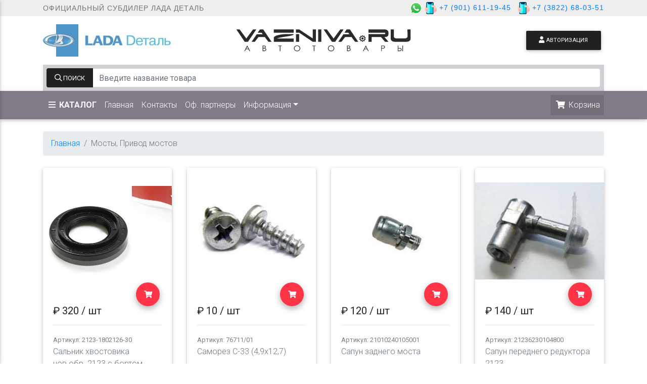

--- FILE ---
content_type: text/html; charset=UTF-8
request_url: https://vazniva.ru/category-104?page=11
body_size: 9589
content:
<!DOCTYPE html>
<html lang="ru">

<head>
    <meta charset="utf-8">
    <meta name="robots" content="index,follow">
    <meta name="csrf-token" content="bAYSxRHQvZxGDTnYt3orQkaEIABpW1JjBqIJDB28">
    <meta name="viewport" content="width=device-width, initial-scale=1, shrink-to-fit=no">
    <meta http-equiv="X-UA-Compatible" content="ie=edge">
    <meta name="yandex-verification" content="ae418ef373554674" />
    <title>Магазин запчастей ВАЗ НИВА ШЕВРОЛЕ в Томске | Запчасти нива Томск</title>
    <link rel="shortcut icon" href="https://vazniva.ru/favicon.ico" type="image/x-icon">
    <link rel="stylesheet" href="https://vazniva.ru/css/fontawesome.css">
    <link rel="stylesheet" href="https://vazniva.ru/css/bootstrap.css">
    <link rel="stylesheet" href="https://vazniva.ru/css/mdb.css">
    <link rel="stylesheet" href="https://vazniva.ru/css/simplebar.css">
    <link rel="stylesheet" href="/css/mix/style.css?id=09df71bacce55f71b402">
    <link href="https://fonts.googleapis.com/css?family=Roboto:100,300,400,500,700&display=swap&subset=cyrillic" rel="stylesheet">
    <style>
        .bg-alt-primary {
            background-color: #817a87;
        }
        .search-box {
            background-color: #d1cfd4;
        }
    </style>
</head>

<body class="d-flex flex-column min-vh-100">
    <div class="wrapper flex-grow-1">
        <header>
    <div class="top-panel d-none d-sm-block">
        <div class="container">
            <div class="d-flex align-items-center">
                <div class="d-none d-lg-block">Официальный субдилер ЛАДА Деталь</div>
                <div class="ml-0 ml-lg-auto">
                    <img src="https://vazniva.ru/images/social-icons/whatsapp.png" height="24px" />
                    <img src="https://vazniva.ru/images/social-icons/smartphone.png" height="24px" />
                    <a href="tel:+79016111945" class="mr-2">+7 (901) 611-19-45</a>
                    <img src="https://vazniva.ru/images/social-icons/smartphone.png" height="24px" />
                    <a href="tel:+73822680351">+7 (3822) 68-03-51</a>
                </div>
            </div>
        </div>
    </div>
    <div id="slide-out" class="side-nav">
        <ul class="custom-scrollbar">
            <li>
                <ul class="collapsible collapsible-accordion">
                                                                                                                                                                                                <li>
                                        <a class="collapsible-header waves-effect arrow-r">
                                           <i class="fas fa-chevron-right"></i> АвтоХимия, Смазки<i class="fas fa-angle-down rotate-icon"></i>
                                        </a>
                                        <div class="collapsible-body">
                                            <ul>
                                                <li>
                                                    <a href="https://vazniva.ru/category-72" class="waves-effect">
                                                        <i class="fal fa-angle-double-right"></i> Все
                                                    </a>
                                                </li>
                                                                                                <li>
                                                    <a href="https://vazniva.ru/category-91" class="waves-effect">
                                                        <i class="fal fa-angle-double-right"></i> Для ремонта кузова
                                                    </a>
                                                </li>
                                                                                                <li>
                                                    <a href="https://vazniva.ru/category-89" class="waves-effect">
                                                        <i class="fal fa-angle-double-right"></i> Клеи/герметики
                                                    </a>
                                                </li>
                                                                                                <li>
                                                    <a href="https://vazniva.ru/category-88" class="waves-effect">
                                                        <i class="fal fa-angle-double-right"></i> Обработка кузова
                                                    </a>
                                                </li>
                                                                                                <li>
                                                    <a href="https://vazniva.ru/category-87" class="waves-effect">
                                                        <i class="fal fa-angle-double-right"></i> Очистители
                                                    </a>
                                                </li>
                                                                                                <li>
                                                    <a href="https://vazniva.ru/category-86" class="waves-effect">
                                                        <i class="fal fa-angle-double-right"></i> Присадки
                                                    </a>
                                                </li>
                                                                                                <li>
                                                    <a href="https://vazniva.ru/category-85" class="waves-effect">
                                                        <i class="fal fa-angle-double-right"></i> Промывки
                                                    </a>
                                                </li>
                                                                                                <li>
                                                    <a href="https://vazniva.ru/category-92" class="waves-effect">
                                                        <i class="fal fa-angle-double-right"></i> Смазки
                                                    </a>
                                                </li>
                                                                                                <li>
                                                    <a href="https://vazniva.ru/category-90" class="waves-effect">
                                                        <i class="fal fa-angle-double-right"></i> Уход за кузовом/салоном
                                                    </a>
                                                </li>
                                                                                            </ul>
                                        </div>
                                    </li>
                                                                                                                                                                                    <li>
                                        <a class="collapsible-header waves-effect" href="https://vazniva.ru/category-63">
                                            <i class="fas fa-chevron-right"></i> Аксессуары
                                        </a>
                                    </li>
                                                                                                                                                                                    <li>
                                        <a class="collapsible-header waves-effect" href="https://vazniva.ru/category-158">
                                            <i class="fas fa-chevron-right"></i> Антифриз, Тосол
                                        </a>
                                    </li>
                                                                                                                                                                                                                                        <li>
                                        <a class="collapsible-header waves-effect arrow-r">
                                           <i class="fas fa-chevron-right"></i> Двигатель<i class="fas fa-angle-down rotate-icon"></i>
                                        </a>
                                        <div class="collapsible-body">
                                            <ul>
                                                <li>
                                                    <a href="https://vazniva.ru/category-96" class="waves-effect">
                                                        <i class="fal fa-angle-double-right"></i> Все
                                                    </a>
                                                </li>
                                                                                                <li>
                                                    <a href="https://vazniva.ru/category-97" class="waves-effect">
                                                        <i class="fal fa-angle-double-right"></i> Двигатель в сборе
                                                    </a>
                                                </li>
                                                                                                <li>
                                                    <a href="https://vazniva.ru/category-98" class="waves-effect">
                                                        <i class="fal fa-angle-double-right"></i> Основные элементы двигателя
                                                    </a>
                                                </li>
                                                                                                <li>
                                                    <a href="https://vazniva.ru/category-101" class="waves-effect">
                                                        <i class="fal fa-angle-double-right"></i> Система выпуска отработавших газов
                                                    </a>
                                                </li>
                                                                                                <li>
                                                    <a href="https://vazniva.ru/category-103" class="waves-effect">
                                                        <i class="fal fa-angle-double-right"></i> Система охлаждения
                                                    </a>
                                                </li>
                                                                                                <li>
                                                    <a href="https://vazniva.ru/category-100" class="waves-effect">
                                                        <i class="fal fa-angle-double-right"></i> Система питания
                                                    </a>
                                                </li>
                                                                                                <li>
                                                    <a href="https://vazniva.ru/category-99" class="waves-effect">
                                                        <i class="fal fa-angle-double-right"></i> Система подачи топлива
                                                    </a>
                                                </li>
                                                                                                <li>
                                                    <a href="https://vazniva.ru/category-102" class="waves-effect">
                                                        <i class="fal fa-angle-double-right"></i> Система смазки
                                                    </a>
                                                </li>
                                                                                            </ul>
                                        </div>
                                    </li>
                                                                                                                                                                                                                                                                                                                                                                                                    <li>
                                        <a class="collapsible-header waves-effect arrow-r">
                                           <i class="fas fa-chevron-right"></i> Инструмент<i class="fas fa-angle-down rotate-icon"></i>
                                        </a>
                                        <div class="collapsible-body">
                                            <ul>
                                                <li>
                                                    <a href="https://vazniva.ru/category-64" class="waves-effect">
                                                        <i class="fal fa-angle-double-right"></i> Все
                                                    </a>
                                                </li>
                                                                                                <li>
                                                    <a href="https://vazniva.ru/category-149" class="waves-effect">
                                                        <i class="fal fa-angle-double-right"></i> Инструмент
                                                    </a>
                                                </li>
                                                                                                <li>
                                                    <a href="https://vazniva.ru/category-161" class="waves-effect">
                                                        <i class="fal fa-angle-double-right"></i> Наборы
                                                    </a>
                                                </li>
                                                                                            </ul>
                                        </div>
                                    </li>
                                                                                                                                                                                                                                        <li>
                                        <a class="collapsible-header waves-effect" href="https://vazniva.ru/category-135">
                                            <i class="fas fa-chevron-right"></i> Колеса
                                        </a>
                                    </li>
                                                                                                                                                                                                                                        <li>
                                        <a class="collapsible-header waves-effect arrow-r">
                                           <i class="fas fa-chevron-right"></i> Колесные диски, Колпаки<i class="fas fa-angle-down rotate-icon"></i>
                                        </a>
                                        <div class="collapsible-body">
                                            <ul>
                                                <li>
                                                    <a href="https://vazniva.ru/category-67" class="waves-effect">
                                                        <i class="fal fa-angle-double-right"></i> Все
                                                    </a>
                                                </li>
                                                                                                <li>
                                                    <a href="https://vazniva.ru/category-147" class="waves-effect">
                                                        <i class="fal fa-angle-double-right"></i> Колесные диски
                                                    </a>
                                                </li>
                                                                                                <li>
                                                    <a href="https://vazniva.ru/category-148" class="waves-effect">
                                                        <i class="fal fa-angle-double-right"></i> Колпаки
                                                    </a>
                                                </li>
                                                                                            </ul>
                                        </div>
                                    </li>
                                                                                                                                                                                                                                                                                            <li>
                                        <a class="collapsible-header waves-effect arrow-r">
                                           <i class="fas fa-chevron-right"></i> КПП<i class="fas fa-angle-down rotate-icon"></i>
                                        </a>
                                        <div class="collapsible-body">
                                            <ul>
                                                <li>
                                                    <a href="https://vazniva.ru/category-154" class="waves-effect">
                                                        <i class="fal fa-angle-double-right"></i> Все
                                                    </a>
                                                </li>
                                                                                                <li>
                                                    <a href="https://vazniva.ru/category-156" class="waves-effect">
                                                        <i class="fal fa-angle-double-right"></i> Коробка (КПП)
                                                    </a>
                                                </li>
                                                                                            </ul>
                                        </div>
                                    </li>
                                                                                                                                                                                    <li>
                                        <a class="collapsible-header waves-effect" href="https://vazniva.ru/category-62">
                                            <i class="fas fa-chevron-right"></i> Крепеж
                                        </a>
                                    </li>
                                                                                                                                                                                    <li>
                                        <a class="collapsible-header waves-effect" href="https://vazniva.ru/category-160">
                                            <i class="fas fa-chevron-right"></i> Кузовное железо
                                        </a>
                                    </li>
                                                                                                                                                                                    <li>
                                        <a class="collapsible-header waves-effect" href="https://vazniva.ru/category-123">
                                            <i class="fas fa-chevron-right"></i> Кузовные элементы
                                        </a>
                                    </li>
                                                                                                                                                                                    <li>
                                        <a class="collapsible-header waves-effect arrow-r">
                                           <i class="fas fa-chevron-right"></i> Масло<i class="fas fa-angle-down rotate-icon"></i>
                                        </a>
                                        <div class="collapsible-body">
                                            <ul>
                                                <li>
                                                    <a href="https://vazniva.ru/category-71" class="waves-effect">
                                                        <i class="fal fa-angle-double-right"></i> Все
                                                    </a>
                                                </li>
                                                                                                <li>
                                                    <a href="https://vazniva.ru/category-77" class="waves-effect">
                                                        <i class="fal fa-angle-double-right"></i> 2T/4T
                                                    </a>
                                                </li>
                                                                                                <li>
                                                    <a href="https://vazniva.ru/category-75" class="waves-effect">
                                                        <i class="fal fa-angle-double-right"></i> Моторное
                                                    </a>
                                                </li>
                                                                                                <li>
                                                    <a href="https://vazniva.ru/category-76" class="waves-effect">
                                                        <i class="fal fa-angle-double-right"></i> Трансмиссионные
                                                    </a>
                                                </li>
                                                                                            </ul>
                                        </div>
                                    </li>
                                                                                                                                                                                                                                        <li>
                                        <a class="collapsible-header waves-effect arrow-r">
                                           <i class="fas fa-chevron-right"></i> Мосты, Привод мостов<i class="fas fa-angle-down rotate-icon"></i>
                                        </a>
                                        <div class="collapsible-body">
                                            <ul>
                                                <li>
                                                    <a href="https://vazniva.ru/category-104" class="waves-effect">
                                                        <i class="fal fa-angle-double-right"></i> Все
                                                    </a>
                                                </li>
                                                                                                <li>
                                                    <a href="https://vazniva.ru/category-110" class="waves-effect">
                                                        <i class="fal fa-angle-double-right"></i> Мосты
                                                    </a>
                                                </li>
                                                                                                <li>
                                                    <a href="https://vazniva.ru/category-109" class="waves-effect">
                                                        <i class="fal fa-angle-double-right"></i> Привод мостов
                                                    </a>
                                                </li>
                                                                                            </ul>
                                        </div>
                                    </li>
                                                                                                                                                                                                                                        <li>
                                        <a class="collapsible-header waves-effect" href="https://vazniva.ru/category-157">
                                            <i class="fas fa-chevron-right"></i> Музыка
                                        </a>
                                    </li>
                                                                                                                                                                                                                                                                                            <li>
                                        <a class="collapsible-header waves-effect" href="https://vazniva.ru/category-162">
                                            <i class="fas fa-chevron-right"></i> Омыватель
                                        </a>
                                    </li>
                                                                                                                                                                                                                                        <li>
                                        <a class="collapsible-header waves-effect" href="https://vazniva.ru/category-117">
                                            <i class="fas fa-chevron-right"></i> Отопление, вентиляция
                                        </a>
                                    </li>
                                                                                                                                                                                                                                                                                            <li>
                                        <a class="collapsible-header waves-effect arrow-r">
                                           <i class="fas fa-chevron-right"></i> Подвеска<i class="fas fa-angle-down rotate-icon"></i>
                                        </a>
                                        <div class="collapsible-body">
                                            <ul>
                                                <li>
                                                    <a href="https://vazniva.ru/category-112" class="waves-effect">
                                                        <i class="fal fa-angle-double-right"></i> Все
                                                    </a>
                                                </li>
                                                                                                <li>
                                                    <a href="https://vazniva.ru/category-115" class="waves-effect">
                                                        <i class="fal fa-angle-double-right"></i> Задняя подвеска
                                                    </a>
                                                </li>
                                                                                                <li>
                                                    <a href="https://vazniva.ru/category-114" class="waves-effect">
                                                        <i class="fal fa-angle-double-right"></i> Передняя подвеска
                                                    </a>
                                                </li>
                                                                                            </ul>
                                        </div>
                                    </li>
                                                                                                                                                                                                                                                                                                                                                <li>
                                        <a class="collapsible-header waves-effect" href="https://vazniva.ru/category-163">
                                            <i class="fas fa-chevron-right"></i> Раздатка
                                        </a>
                                    </li>
                                                                                                                                                                                    <li>
                                        <a class="collapsible-header waves-effect" href="https://vazniva.ru/category-164">
                                            <i class="fas fa-chevron-right"></i> Рулевое управление
                                        </a>
                                    </li>
                                                                                                                                                                                    <li>
                                        <a class="collapsible-header waves-effect" href="https://vazniva.ru/category-153">
                                            <i class="fas fa-chevron-right"></i> Салон
                                        </a>
                                    </li>
                                                                                                                                                                                    <li>
                                        <a class="collapsible-header waves-effect" href="https://vazniva.ru/category-130">
                                            <i class="fas fa-chevron-right"></i> Сальники
                                        </a>
                                    </li>
                                                                                                                                                                                    <li>
                                        <a class="collapsible-header waves-effect" href="https://vazniva.ru/category-133">
                                            <i class="fas fa-chevron-right"></i> Свет
                                        </a>
                                    </li>
                                                                                                                                                                                                                                                                                                                                                                                                                                                                                                            <li>
                                        <a class="collapsible-header waves-effect" href="https://vazniva.ru/category-134">
                                            <i class="fas fa-chevron-right"></i> Сцепление
                                        </a>
                                    </li>
                                                                                                                                                                                    <li>
                                        <a class="collapsible-header waves-effect" href="https://vazniva.ru/category-159">
                                            <i class="fas fa-chevron-right"></i> Тормозная жидкость
                                        </a>
                                    </li>
                                                                                                                                                                                    <li>
                                        <a class="collapsible-header waves-effect" href="https://vazniva.ru/category-111">
                                            <i class="fas fa-chevron-right"></i> Тормозная система
                                        </a>
                                    </li>
                                                                                                                                                                                                                                                                                            <li>
                                        <a class="collapsible-header waves-effect arrow-r">
                                           <i class="fas fa-chevron-right"></i> Тюнинг, АПС Тюнинг<i class="fas fa-angle-down rotate-icon"></i>
                                        </a>
                                        <div class="collapsible-body">
                                            <ul>
                                                <li>
                                                    <a href="https://vazniva.ru/category-65" class="waves-effect">
                                                        <i class="fal fa-angle-double-right"></i> Все
                                                    </a>
                                                </li>
                                                                                                <li>
                                                    <a href="https://vazniva.ru/category-144" class="waves-effect">
                                                        <i class="fal fa-angle-double-right"></i> АПС тюнинг
                                                    </a>
                                                </li>
                                                                                                <li>
                                                    <a href="https://vazniva.ru/category-145" class="waves-effect">
                                                        <i class="fal fa-angle-double-right"></i> Тюнинг
                                                    </a>
                                                </li>
                                                                                            </ul>
                                        </div>
                                    </li>
                                                                                                                                                                                                                                        <li>
                                        <a class="collapsible-header waves-effect" href="https://vazniva.ru/category-120">
                                            <i class="fas fa-chevron-right"></i> Электрозапчасти
                                        </a>
                                    </li>
                                                                                                                                                                                    <li>
                                        <a class="collapsible-header waves-effect" href="https://vazniva.ru/category-137">
                                            <i class="fas fa-chevron-right"></i> Электропроводка
                                        </a>
                                    </li>
                                                                                                                        </ul>
            </li>
        </ul>
        <div class="sidenav-bg mask-strong"></div>
    </div>



    <div class="container mt-2 mt-md-3 mb-2 mb-md-3">
        <div class="row align-items-center justify-content-between">

            <div class="col-lg-3 d-none d-lg-block">
                <img src="/images/logo_lada.jpg" alt="Лада Dеталь" style="opacity: .7">
            </div>

           <!--Logo-->
            <div class="col-12 col-md-6 col-lg-4">
                <div class="logo">
                    <a href="/"><img src="/images/logo.svg" width="100%"></a>
                </div>
            </div>

            <!--Settings-->
            <div class="col-12 col-md-4 col-lg-3 d-none d-sm-none d-md-block">
                                    <a href="https://vazniva.ru/login" class="btn btn-dark btn-md float-right"><i class="fas fa-user"></i> Авторизация</a>
                            </div>

        </div>
    </div>

    <div class="container">
        <div class="search-box">
            <form action="https://vazniva.ru/search/main" method="POST" autocomplete="off">
                    <input type="hidden" name="_token" value="bAYSxRHQvZxGDTnYt3orQkaEIABpW1JjBqIJDB28">
                    <div class="input-group">
                        <div class="input-group-prepend">
                            <button type="submit" class="btn btn-dark m-0 px-3 py-2 z-depth-0 waves-effect rounded-left">
                                <i class="far fa-search"></i>
                                <span class="d-none d-md-inline">Поиск</span>
                            </button>
                        </div>
                        <input type="search" name="subsearch" class="form-control inputSearch" placeholder="Введите название товара">
                    </div>
            </form>
        </div>
        <div class="position-relative">
            <div class="live-search-result" data-simplebar data-simplebar-auto-hide="false">
                <ul class="live-search-list searchResult">

                </ul>
            </div>
        </div>
    </div>

    <nav class="navbar navbarHeader navbar-expand-md navbar-dark bg-alt-primary">
    <!--fixed-top scrolling-navbar-->
    <div class="container">
        <button class="navbar-toggler" type="button" data-toggle="collapse" data-target="#navbarMain"
                aria-controls="navbarMain" aria-expanded="false" aria-label="Toggle navigation">
            <span class="navbar-toggler-icon"></span>
        </button>
        <ul class="navbar-nav ml-auto d-md-none">
            <li class="nav-item" style="background-color: rgb(0 0 0 / 10%)">
                <a href="/cart" class="nav-link" title="Корзина">
                    <i class="fas fa-shopping-cart"></i>
                    <span>Корзина</span>
                    <span class="badge bg-danger" data-cart-item-count></span>
                </a>
            </li>
        </ul>
        <div class="collapse navbar-collapse" id="navbarMain">
            <ul class="navbar-nav mr-auto">
                <li class="nav-item">
                    <a href="#" class="nav-link button-collapse text-uppercase font-weight-bold"
                       data-activates="slide-out">
                        <i class="far fa-bars d-none d-lg-inline"></i> Каталог
                    </a>
                </li>

                <li class="nav-item">
                    <a href="/" class="nav-link">Главная</a>
                </li>

                                                                                                                                    <li class="nav-item">
                            <a href="https://vazniva.ru/page/15-kontakty" class="nav-link">Контакты</a>
                        </li>
                                                                                                                                                        <li class="nav-item">
                            <a href="https://vazniva.ru/page/18-of-partnery" class="nav-link">Оф. партнеры</a>
                        </li>
                                                                                                                                                                                    
                <li class="nav-item dropdown">
                    <a class="nav-link dropdown-toggle" id="navbarDropdownPages" data-toggle="dropdown"
                       aria-haspopup="true" aria-expanded="false">Информация</a>
                    <div class="dropdown-menu dropdown-primary" aria-labelledby="navbarDropdownPages">
                                                                                                                                        <a class="dropdown-item" href="https://vazniva.ru/page/21-dostavka">Доставка</a>
                                                                                                                                                                    <a class="dropdown-item" href="https://vazniva.ru/page/20-obmen-i-vozvrat">Обмен и возврат</a>
                                                                                                                                                                                                                                                                                                                                <a class="dropdown-item" href="https://vazniva.ru/page/19-foto-magazina">Фото магазина</a>
                                                                                                                <a class="dropdown-item" href="https://vazniva.ru/page/11-yur-litsam">Юр лицам</a>
                                                                        </div>
                </li>

            </ul>
            <div class="ml-auto">
                <ul class="navbar-nav">
                    
                    <li class="nav-item d-none d-md-block" style="background-color: rgb(0 0 0 / 10%)">
                        
                        <a href="/cart" class="nav-link position-relative" title="Корзина">
                            <i class="fas fa-shopping-cart"></i>
                            <span>Корзина</span>
                            <span class="badge bg-danger" data-cart-item-count></span>
                        </a>
                    </li>

                                            <li class="nav-item d-md-none d-lg-none"><a href="https://vazniva.ru/login" class="nav-link"><i
                                    class="fas fa-user"></i> Авторизация</a></li>
                                    </ul>
            </div>
        </div>
    </div>
</nav>
</header>
        <section>
    <div class="container">
        <div class="my-4">
            <nav aria-label="breadcrumb">
                <ol class="breadcrumb">
                    <li class="breadcrumb-item"><a href="/">Главная</a></li>
                                        <li class="breadcrumb-item active">Мосты, Привод мостов</li>
                  </ol>
            </nav>
        </div>
                <div class="row">
                            <div class="col-12 col-md-6 col-lg-4 col-xl-3 mb-4">
    <div class="card hoverable h-100">
                <div class="view overlay">
            <a href="/product-26463">
                <img class="card-img-top lazy"
                     data-src="https://vazniva.ru/images/products/7274.jpg"
                     alt="Сальник хвостовика нов.обр. 2123 с бортом РЕВЕРС" height="250px" style="object-fit: contain;">
            </a>
        </div>
                    <button
                class="btn btn-floating btn-action ml-auto mr-4 btn-danger lighten-3"
                data-add-to-cart
                data-id="26463"
                data-title="Сальник хвостовика нов.обр. 2123 с бортом РЕВЕРС"
                onclick="ym(88887075, 'reachGoal', 'data-add-to-cart'); return true;"
            >
                <i class="fas fa-shopping-cart"></i>
            </button>
                <div class="card-body">
            <h5 class="card-title itemCost" itemCost="320">&#8381; 320
                / шт</h5>
            <hr>
                            <small class="text-black-50">Артикул: 2123-1802126-30</small>
                                    <div class="text-muted">Сальник хвостовика нов.обр. 2123 с бортом РЕВЕРС</div>
        </div>
    </div>
</div>
                            <div class="col-12 col-md-6 col-lg-4 col-xl-3 mb-4">
    <div class="card hoverable h-100">
                <div class="view overlay">
            <a href="/product-14525">
                <img class="card-img-top lazy"
                     data-src="https://vazniva.ru/images/products/11783.jpg"
                     alt="Саморез С-33 (4,9х12,7)" height="250px" style="object-fit: contain;">
            </a>
        </div>
                    <button
                class="btn btn-floating btn-action ml-auto mr-4 btn-danger lighten-3"
                data-add-to-cart
                data-id="14525"
                data-title="Саморез С-33 (4,9х12,7)"
                onclick="ym(88887075, 'reachGoal', 'data-add-to-cart'); return true;"
            >
                <i class="fas fa-shopping-cart"></i>
            </button>
                <div class="card-body">
            <h5 class="card-title itemCost" itemCost="10">&#8381; 10
                / шт</h5>
            <hr>
                            <small class="text-black-50">Артикул: 76711/01</small>
                                    <div class="text-muted">Саморез С-33 (4,9х12,7)</div>
        </div>
    </div>
</div>
                            <div class="col-12 col-md-6 col-lg-4 col-xl-3 mb-4">
    <div class="card hoverable h-100">
                <div class="view overlay">
            <a href="/product-17164">
                <img class="card-img-top lazy"
                     data-src="https://vazniva.ru/images/products/9522.jpg"
                     alt="Сапун заднего моста" height="250px" style="object-fit: contain;">
            </a>
        </div>
                    <button
                class="btn btn-floating btn-action ml-auto mr-4 btn-danger lighten-3"
                data-add-to-cart
                data-id="17164"
                data-title="Сапун заднего моста"
                onclick="ym(88887075, 'reachGoal', 'data-add-to-cart'); return true;"
            >
                <i class="fas fa-shopping-cart"></i>
            </button>
                <div class="card-body">
            <h5 class="card-title itemCost" itemCost="120">&#8381; 120
                / шт</h5>
            <hr>
                            <small class="text-black-50">Артикул: 21010240105001</small>
                                    <div class="text-muted">Сапун заднего моста</div>
        </div>
    </div>
</div>
                            <div class="col-12 col-md-6 col-lg-4 col-xl-3 mb-4">
    <div class="card hoverable h-100">
                <div class="view overlay">
            <a href="/product-25069">
                <img class="card-img-top lazy"
                     data-src="https://vazniva.ru/images/products/9525.jpg"
                     alt="Сапун переднего редуктора 2123" height="250px" style="object-fit: contain;">
            </a>
        </div>
                    <button
                class="btn btn-floating btn-action ml-auto mr-4 btn-danger lighten-3"
                data-add-to-cart
                data-id="25069"
                data-title="Сапун переднего редуктора 2123"
                onclick="ym(88887075, 'reachGoal', 'data-add-to-cart'); return true;"
            >
                <i class="fas fa-shopping-cart"></i>
            </button>
                <div class="card-body">
            <h5 class="card-title itemCost" itemCost="140">&#8381; 140
                / шт</h5>
            <hr>
                            <small class="text-black-50">Артикул: 21236230104800</small>
                                    <div class="text-muted">Сапун переднего редуктора 2123</div>
        </div>
    </div>
</div>
                            <div class="col-12 col-md-6 col-lg-4 col-xl-3 mb-4">
    <div class="card hoverable h-100">
                <div class="view overlay">
            <a href="/product-19404">
                <img class="card-img-top lazy"
                     data-src="https://vazniva.ru/images/products/9524.jpg"
                     alt="Сапун переднего редуктора прямой(без резьбы) КПП" height="250px" style="object-fit: contain;">
            </a>
        </div>
                    <button
                class="btn btn-floating btn-action ml-auto mr-4 btn-danger lighten-3"
                data-add-to-cart
                data-id="19404"
                data-title="Сапун переднего редуктора прямой(без резьбы) КПП"
                onclick="ym(88887075, 'reachGoal', 'data-add-to-cart'); return true;"
            >
                <i class="fas fa-shopping-cart"></i>
            </button>
                <div class="card-body">
            <h5 class="card-title itemCost" itemCost="150">&#8381; 150
                / шт</h5>
            <hr>
                            <small class="text-black-50">Артикул: 21010-1700020</small>
                                    <div class="text-muted">Сапун переднего редуктора прямой(без резьбы) КПП</div>
        </div>
    </div>
</div>
                            <div class="col-12 col-md-6 col-lg-4 col-xl-3 mb-4">
    <div class="card hoverable h-100">
                <div class="view overlay">
            <a href="/product-19406">
                <img class="card-img-top lazy"
                     data-src="https://vazniva.ru/images/products/9527.jpg"
                     alt="Сателлиты переднего редуктора 2123" height="250px" style="object-fit: contain;">
            </a>
        </div>
                    <button
                class="btn btn-floating btn-action ml-auto mr-4 btn-danger lighten-3"
                data-add-to-cart
                data-id="19406"
                data-title="Сателлиты переднего редуктора 2123"
                onclick="ym(88887075, 'reachGoal', 'data-add-to-cart'); return true;"
            >
                <i class="fas fa-shopping-cart"></i>
            </button>
                <div class="card-body">
            <h5 class="card-title itemCost" itemCost="3810">&#8381; 3810
                / к-т</h5>
            <hr>
                            <small class="text-black-50">Артикул: 21230-2403061-10</small>
                                    <div class="text-muted">Сателлиты переднего редуктора 2123</div>
        </div>
    </div>
</div>
                            <div class="col-12 col-md-6 col-lg-4 col-xl-3 mb-4">
    <div class="card hoverable h-100">
                <div class="view overlay">
            <a href="/product-20728">
                <img class="card-img-top lazy"
                     data-src="https://vazniva.ru/images/products/12584.jpg"
                     alt="Сателлиты редуктора зад.2101 без стопора н/об на 36" height="250px" style="object-fit: contain;">
            </a>
        </div>
                    <button
                class="btn btn-floating btn-action ml-auto mr-4 btn-danger lighten-3"
                data-add-to-cart
                data-id="20728"
                data-title="Сателлиты редуктора зад.2101 без стопора н/об на 36"
                onclick="ym(88887075, 'reachGoal', 'data-add-to-cart'); return true;"
            >
                <i class="fas fa-shopping-cart"></i>
            </button>
                <div class="card-body">
            <h5 class="card-title itemCost" itemCost="3760">&#8381; 3760
                / к-т</h5>
            <hr>
                            <small class="text-black-50">Артикул: 21010-2403061-10</small>
                                    <div class="text-muted">Сателлиты редуктора зад.2101 без стопора н/об на 36</div>
        </div>
    </div>
</div>
                            <div class="col-12 col-md-6 col-lg-4 col-xl-3 mb-4">
    <div class="card hoverable h-100">
                <div class="view overlay">
            <a href="/product-19409">
                <img class="card-img-top lazy"
                     data-src="https://vazniva.ru/images/products/9530.jpg"
                     alt="Сателлиты редуктора зад.2101с/о" height="250px" style="object-fit: contain;">
            </a>
        </div>
                    <button
                class="btn btn-floating btn-action ml-auto mr-4 btn-danger lighten-3"
                data-add-to-cart
                data-id="19409"
                data-title="Сателлиты редуктора зад.2101с/о"
                onclick="ym(88887075, 'reachGoal', 'data-add-to-cart'); return true;"
            >
                <i class="fas fa-shopping-cart"></i>
            </button>
                <div class="card-body">
            <h5 class="card-title itemCost" itemCost="2880">&#8381; 2880
                / к-т</h5>
            <hr>
                            <small class="text-black-50">Артикул: 21010-2403061-00</small>
                                    <div class="text-muted">Сателлиты редуктора зад.2101с/о</div>
        </div>
    </div>
</div>
                            <div class="col-12 col-md-6 col-lg-4 col-xl-3 mb-4">
    <div class="card hoverable h-100">
                <div class="view overlay">
            <a href="/product-22820">
                <img class="card-img-top lazy"
                     data-src="https://vazniva.ru/images/products/2043.jpg"
                     alt="Стопор вала привода( наруж.шруса)" height="250px" style="object-fit: contain;">
            </a>
        </div>
                    <button
                class="btn btn-floating btn-action ml-auto mr-4 btn-danger lighten-3"
                data-add-to-cart
                data-id="22820"
                data-title="Стопор вала привода( наруж.шруса)"
                onclick="ym(88887075, 'reachGoal', 'data-add-to-cart'); return true;"
            >
                <i class="fas fa-shopping-cart"></i>
            </button>
                <div class="card-body">
            <h5 class="card-title itemCost" itemCost="20">&#8381; 20
                / шт</h5>
            <hr>
                                    <div class="text-muted">Стопор вала привода( наруж.шруса)</div>
        </div>
    </div>
</div>
                            <div class="col-12 col-md-6 col-lg-4 col-xl-3 mb-4">
    <div class="card hoverable h-100">
                <div class="view overlay">
            <a href="/product-21308">
                <img class="card-img-top lazy"
                     data-src="https://vazniva.ru/images/products/10087.jpg"
                     alt="Стопор крестовины  Нива" height="250px" style="object-fit: contain;">
            </a>
        </div>
                    <button
                class="btn btn-floating btn-action ml-auto mr-4 btn-danger lighten-3"
                data-add-to-cart
                data-id="21308"
                data-title="Стопор крестовины  Нива"
                onclick="ym(88887075, 'reachGoal', 'data-add-to-cart'); return true;"
            >
                <i class="fas fa-shopping-cart"></i>
            </button>
                <div class="card-body">
            <h5 class="card-title itemCost" itemCost="40">&#8381; 40
                / шт</h5>
            <hr>
                            <small class="text-black-50">Артикул: 21211-2202050-008 2</small>
                                    <div class="text-muted">Стопор крестовины  Нива</div>
        </div>
    </div>
</div>
                            <div class="col-12 col-md-6 col-lg-4 col-xl-3 mb-4">
    <div class="card hoverable h-100">
                <div class="view overlay">
            <a href="/product-21309">
                <img class="card-img-top lazy"
                     data-src="https://vazniva.ru/images/products/10088.jpg"
                     alt="Стопор крестовины 2101-07" height="250px" style="object-fit: contain;">
            </a>
        </div>
                    <button
                class="btn btn-floating btn-action ml-auto mr-4 btn-danger lighten-3"
                data-add-to-cart
                data-id="21309"
                data-title="Стопор крестовины 2101-07"
                onclick="ym(88887075, 'reachGoal', 'data-add-to-cart'); return true;"
            >
                <i class="fas fa-shopping-cart"></i>
            </button>
                <div class="card-body">
            <h5 class="card-title itemCost" itemCost="20">&#8381; 20
                / шт</h5>
            <hr>
                            <small class="text-black-50">Артикул: 21050-2202048-008 2</small>
                                    <div class="text-muted">Стопор крестовины 2101-07</div>
        </div>
    </div>
</div>
                            <div class="col-12 col-md-6 col-lg-4 col-xl-3 mb-4">
    <div class="card hoverable h-100">
                <div class="view overlay">
            <a href="/product-24988">
                <img class="card-img-top lazy"
                     data-src="https://vazniva.ru/images/products/8350.jpg"
                     alt="Стопор привода 2108 полный комплект" height="250px" style="object-fit: contain;">
            </a>
        </div>
                    <button
                class="btn btn-floating btn-action ml-auto mr-4 btn-danger lighten-3"
                data-add-to-cart
                data-id="24988"
                data-title="Стопор привода 2108 полный комплект"
                onclick="ym(88887075, 'reachGoal', 'data-add-to-cart'); return true;"
            >
                <i class="fas fa-shopping-cart"></i>
            </button>
                <div class="card-body">
            <h5 class="card-title itemCost" itemCost="130">&#8381; 130
                / шт</h5>
            <hr>
                                    <div class="text-muted">Стопор привода 2108 полный комплект</div>
        </div>
    </div>
</div>
                            <div class="col-12 col-md-6 col-lg-4 col-xl-3 mb-4">
    <div class="card hoverable h-100">
                <div class="view overlay">
            <a href="/product-17724">
                <img class="card-img-top lazy"
                     data-src="https://vazniva.ru/images/products/10686.jpg"
                     alt="Фланец редуктора 2101-07, Нива (ВАЗ)" height="250px" style="object-fit: contain;">
            </a>
        </div>
                    <button
                class="btn btn-floating btn-action ml-auto mr-4 btn-danger lighten-3"
                data-add-to-cart
                data-id="17724"
                data-title="Фланец редуктора 2101-07, Нива (ВАЗ)"
                onclick="ym(88887075, 'reachGoal', 'data-add-to-cart'); return true;"
            >
                <i class="fas fa-shopping-cart"></i>
            </button>
                <div class="card-body">
            <h5 class="card-title itemCost" itemCost="910">&#8381; 910
                / шт</h5>
            <hr>
                            <small class="text-black-50">Артикул: 21213-2201100</small>
                                    <div class="text-muted">Фланец редуктора 2101-07, Нива (ВАЗ)</div>
        </div>
    </div>
</div>
                            <div class="col-12 col-md-6 col-lg-4 col-xl-3 mb-4">
    <div class="card hoverable h-100">
                <div class="view overlay">
            <a href="/product-17725">
                <img class="card-img-top lazy"
                     data-src="https://vazniva.ru/images/products/10687.jpg"
                     alt="Фланец редуктора 21214 нов.обр." height="250px" style="object-fit: contain;">
            </a>
        </div>
                    <button
                class="btn btn-floating btn-action ml-auto mr-4 btn-danger lighten-3"
                data-add-to-cart
                data-id="17725"
                data-title="Фланец редуктора 21214 нов.обр."
                onclick="ym(88887075, 'reachGoal', 'data-add-to-cart'); return true;"
            >
                <i class="fas fa-shopping-cart"></i>
            </button>
                <div class="card-body">
            <h5 class="card-title itemCost" itemCost="930">&#8381; 930
                / шт</h5>
            <hr>
                            <small class="text-black-50">Артикул: 2123-2201100-10</small>
                                    <div class="text-muted">Фланец редуктора 21214 нов.обр.</div>
        </div>
    </div>
</div>
                            <div class="col-12 col-md-6 col-lg-4 col-xl-3 mb-4">
    <div class="card hoverable h-100">
                <div class="view overlay">
            <a href="/product-25037">
                <img class="card-img-top lazy"
                     data-src="https://vazniva.ru/images/products/4416.jpg"
                     alt="Хомут привода 2108 малый" height="250px" style="object-fit: contain;">
            </a>
        </div>
                    <button
                class="btn btn-floating btn-action ml-auto mr-4 btn-danger lighten-3"
                data-add-to-cart
                data-id="25037"
                data-title="Хомут привода 2108 малый"
                onclick="ym(88887075, 'reachGoal', 'data-add-to-cart'); return true;"
            >
                <i class="fas fa-shopping-cart"></i>
            </button>
                <div class="card-body">
            <h5 class="card-title itemCost" itemCost="30">&#8381; 30
                / шт</h5>
            <hr>
                                    <div class="text-muted">Хомут привода 2108 малый</div>
        </div>
    </div>
</div>
                            <div class="col-12 col-md-6 col-lg-4 col-xl-3 mb-4">
    <div class="card hoverable h-100">
                <div class="view overlay">
            <a href="/product-25044">
                <img class="card-img-top lazy"
                     data-src="https://vazniva.ru/images/products/10927.jpg"
                     alt="Хомут привода Нива большой" height="250px" style="object-fit: contain;">
            </a>
        </div>
                    <button
                class="btn btn-floating btn-action ml-auto mr-4 btn-danger lighten-3"
                data-add-to-cart
                data-id="25044"
                data-title="Хомут привода Нива большой"
                onclick="ym(88887075, 'reachGoal', 'data-add-to-cart'); return true;"
            >
                <i class="fas fa-shopping-cart"></i>
            </button>
                <div class="card-body">
            <h5 class="card-title itemCost" itemCost="50">&#8381; 50
                / шт</h5>
            <hr>
                                    <div class="text-muted">Хомут привода Нива большой</div>
        </div>
    </div>
</div>
                            <div class="col-12 col-md-6 col-lg-4 col-xl-3 mb-4">
    <div class="card hoverable h-100">
                <div class="view overlay">
            <a href="/product-21187">
                <img class="card-img-top lazy"
                     data-src="https://vazniva.ru/images/products/11062.jpg"
                     alt="Шайба гайки привода Нива (конусная)" height="250px" style="object-fit: contain;">
            </a>
        </div>
                    <button
                class="btn btn-floating btn-action ml-auto mr-4 btn-danger lighten-3"
                data-add-to-cart
                data-id="21187"
                data-title="Шайба гайки привода Нива (конусная)"
                onclick="ym(88887075, 'reachGoal', 'data-add-to-cart'); return true;"
            >
                <i class="fas fa-shopping-cart"></i>
            </button>
                <div class="card-body">
            <h5 class="card-title itemCost" itemCost="130">&#8381; 130
                / шт</h5>
            <hr>
                            <small class="text-black-50">Артикул: 2121-3103078</small>
                                    <div class="text-muted">Шайба гайки привода Нива (конусная)</div>
        </div>
    </div>
</div>
                            <div class="col-12 col-md-6 col-lg-4 col-xl-3 mb-4">
    <div class="card hoverable h-100">
                <div class="view overlay">
            <a href="/product-17203">
                <img class="card-img-top lazy"
                     data-src="https://vazniva.ru/images/products/9595.jpg"
                     alt="Шарнир промежуточного кардана Нива ВАЗ" height="250px" style="object-fit: contain;">
            </a>
        </div>
                    <button
                class="btn btn-floating btn-action ml-auto mr-4 btn-danger lighten-3"
                data-add-to-cart
                data-id="17203"
                data-title="Шарнир промежуточного кардана Нива ВАЗ"
                onclick="ym(88887075, 'reachGoal', 'data-add-to-cart'); return true;"
            >
                <i class="fas fa-shopping-cart"></i>
            </button>
                <div class="card-body">
            <h5 class="card-title itemCost" itemCost="4650">&#8381; 4650
                / шт</h5>
            <hr>
                            <small class="text-black-50">Артикул: 21213220201600</small>
                                    <div class="text-muted">Шарнир промежуточного кардана Нива ВАЗ</div>
        </div>
    </div>
</div>
                            <div class="col-12 col-md-6 col-lg-4 col-xl-3 mb-4">
    <div class="card hoverable h-100">
                <div class="view overlay">
            <a href="/product-25727">
                <img class="card-img-top lazy"
                     data-src="https://vazniva.ru/images/products/10518.jpg"
                     alt="Шарнир шрусового кардана в сборе Trialli ( без  стопора,с шайбой )" height="250px" style="object-fit: contain;">
            </a>
        </div>
                <div class="card-body">
            <h5 class="card-title itemCost" itemCost="7730">&#8381; 7730
                / к-т</h5>
            <hr>
                            <small class="text-black-50">Артикул: CD 7001</small>
                                        <div class="text-danger"><small>Ожидается поступление</small></div>
                        <div class="text-muted">Шарнир шрусового кардана в сборе Trialli ( без  стопора,с шайбой )</div>
        </div>
    </div>
</div>
                            <div class="col-12 col-md-6 col-lg-4 col-xl-3 mb-4">
    <div class="card hoverable h-100">
                <div class="view overlay">
            <a href="/product-25535">
                <img class="card-img-top lazy"
                     data-src="https://vazniva.ru/images/products/11310.jpg"
                     alt="Шарнир шрусового кардана в сборе ДУБЛЬ (пластик.пыльник) без стопора без шайбы" height="250px" style="object-fit: contain;">
            </a>
        </div>
                    <button
                class="btn btn-floating btn-action ml-auto mr-4 btn-danger lighten-3"
                data-add-to-cart
                data-id="25535"
                data-title="Шарнир шрусового кардана в сборе ДУБЛЬ (пластик.пыльник) без стопора без шайбы"
                onclick="ym(88887075, 'reachGoal', 'data-add-to-cart'); return true;"
            >
                <i class="fas fa-shopping-cart"></i>
            </button>
                <div class="card-body">
            <h5 class="card-title itemCost" itemCost="3610">&#8381; 3610
                / к-т</h5>
            <hr>
                            <small class="text-black-50">Артикул: 2123-2202016-03</small>
                                    <div class="text-muted">Шарнир шрусового кардана в сборе ДУБЛЬ (пластик.пыльник) без стопора без шайбы</div>
        </div>
    </div>
</div>
                    </div>
                <div><ul class="pagination" role="navigation">
        
                    <li class="page-item">
                <a class="page-link" href="http://vazniva.ru/category-104?page=10" rel="prev" aria-label="&laquo; Назад">&lsaquo;</a>
            </li>
        
        
                    
            
            
                                                                        <li class="page-item"><a class="page-link" href="http://vazniva.ru/category-104?page=1">1</a></li>
                                                                                <li class="page-item"><a class="page-link" href="http://vazniva.ru/category-104?page=2">2</a></li>
                                                                    
                            <li class="page-item disabled" aria-disabled="true"><span class="page-link">...</span></li>
            
            
                                
            
            
                                                                        <li class="page-item"><a class="page-link" href="http://vazniva.ru/category-104?page=6">6</a></li>
                                                                                <li class="page-item"><a class="page-link" href="http://vazniva.ru/category-104?page=7">7</a></li>
                                                                                <li class="page-item"><a class="page-link" href="http://vazniva.ru/category-104?page=8">8</a></li>
                                                                                <li class="page-item"><a class="page-link" href="http://vazniva.ru/category-104?page=9">9</a></li>
                                                                                <li class="page-item"><a class="page-link" href="http://vazniva.ru/category-104?page=10">10</a></li>
                                                                                <li class="page-item active" aria-current="page"><span class="page-link">11</span></li>
                                                                                <li class="page-item"><a class="page-link" href="http://vazniva.ru/category-104?page=12">12</a></li>
                                                                                <li class="page-item"><a class="page-link" href="http://vazniva.ru/category-104?page=13">13</a></li>
                                                                                <li class="page-item"><a class="page-link" href="http://vazniva.ru/category-104?page=14">14</a></li>
                                                        
        
                    <li class="page-item">
                <a class="page-link" href="http://vazniva.ru/category-104?page=12" rel="next" aria-label="Вперёд &raquo;">&rsaquo;</a>
            </li>
            </ul>
</div>
    </div>
</section>
    </div>
    <footer class="page-footer font-small bg-alt-primary pt-4">
    <div class="container text-center text-md-left">
        <div class="row text-center text-md-left mt-3 pb-3">
            <div class="col-md-6 col-lg-3 col-xl-3 mx-auto mt-3">
                <h6 class="text-uppercase mb-4 font-weight-bold">vazniva.ru</h6>
                <span>Квалифицированный персонал с большим опытом поможет и проконсультирует при покупке любой запчасти к
                    Вашему авто</span>
            </div>
            <hr class="w-100 clearfix d-md-none">
            <div class="col-md-6 col-lg-3 col-xl-3 mx-auto mt-3">
                <h6 class="text-uppercase mb-4 font-weight-bold">Принимаем к оплате</h6>
                <img class="payment-icon-image" height="30px" src="/images/credit-cards/mastercard2019.svg"
                     alt="mastercard">
                <img class="payment-icon-image" width="50px" src="/images/credit-cards/visa-pay-logo.svg"
                     alt="visa">
                <img class="payment-icon-image" height="40px" src="/images/credit-cards/maestro.svg" alt="maestro">
                <img class="payment-icon-image" height="30px" src="/images/credit-cards/mir.svg" alt="mir">
            </div>
            <hr class="w-100 clearfix d-md-none">
            <div class="col-md-6 col-lg-3 col-xl-3 mx-auto mt-3">
                <h6 class="text-uppercase mb-4 font-weight-bold">Меню</h6>
                <ul class="list-unstyled mb-0">
                                                                        <li class="mb-2">
                                <a href="https://vazniva.ru/page/23-stat-klientom">Стать клиентом</a>
                            </li>
                                                                                                                                                                                                                                    <li class="mb-2">
                                <a href="https://vazniva.ru/page/24-oplata">Оплата</a>
                            </li>
                                                                                                                                            <li class="mb-2">
                                <a href="https://vazniva.ru/page/26-politika-konfindentsialnosti">Политика конфинденциальности</a>
                            </li>
                                                                                                <li class="mb-2">
                                <a href="https://vazniva.ru/page/22-polzovatelskoe-soglashenie">Пользовательское соглашение</a>
                            </li>
                                                                                                                                                        <li class="mb-2">
                        <a href="https://www.google.com/maps/place/%D0%9C%D0%B0%D0%B3%D0%B0%D0%B7%D0%B8%D0%BD+%D0%92%D0%B0%D0%B7+%D0%9D%D0%B8%D0%B2%D0%B0+%D0%A8%D0%B5%D0%B2%D1%80%D0%BE%D0%BB%D0%B5/@56.5178716,85.0187844,15z/data=!4m5!3m4!1s0x0:0xf9773eb3175d331a!8m2!3d56.5178716!4d85.0187844"
                           target="_blank">Отзывы в Google</a>
                    </li>
                    <li>
                        <a href="https://yandex.ru/profile/1707213047" target="_blank">Отзывы в Яндекс</a>
                    </li>
                </ul>
            </div>
            <hr class="w-100 clearfix d-md-none">
            <div class="col-md-6 col-lg-3 col-xl-3 mx-auto mt-3">
                <h6 class="text-uppercase mb-4 font-weight-bold">Контакты</h6>
                <ul class="list-unstyled mb-0">
                    <li class="mb-2 d-flex align-items-center">
                        <i class="fas fa-home mr-3"></i> г. Томск ул. Энергетическая 6
                    </li>
                    <li class="mb-2 d-flex align-items-center">
                        <i class="fas fa-phone mr-3"></i> <a href="tel:+79016111945" class="mr-2">+7 (901) 611-19-45</a>
                    </li>
                    <li class="mb-2 d-flex align-items-center">
                        <i class="fab fa-whatsapp mr-3" style="font-size: 20px"></i> <a href="https://wa.me/79016111945"
                                                                                        class="mr-2">+7 (901)
                            611-19-45</a>
                    </li>
                    <li class="d-flex align-items-center">
                        <i class="fas fa-phone mr-3"></i> <a href="tel:+73822680351">+7 (3822) 68-03-51</a>
                    </li>
                </ul>
            </div>
        </div>
        <hr>
        <div class="d-block d-md-flex mb-3">
            <div class="text-center text-md-left">
                Сайт разработан <a href="https://webatom.ru/" target="_blank">Web Atom</a>
            </div>
            <div class="text-center text-md-right ml-auto">
                <span class="mr-2">ИП Ищенко И.В.</span>
                <span class="mr-2">ИНН 701900230223</span>
                <span>ОГРН 304701705100326</span>
            </div>
        </div>
    </div>
</footer>

    <script src='https://www.google.com/recaptcha/api.js?render=6LfJjiwgAAAAAFKtWMCJdaXdZDOQFUHBfh5e-3F1'></script>
    <script src="https://vazniva.ru/js/jquery-3.4.1.min.js"></script>
    <script src="https://vazniva.ru/js/jquery.inputmask.min.js"></script>
    <script type="text/javascript" src="//cdnjs.cloudflare.com/ajax/libs/jquery.lazy/1.7.9/jquery.lazy.min.js"></script>
    <script type="text/javascript" src="//cdnjs.cloudflare.com/ajax/libs/jquery.lazy/1.7.9/jquery.lazy.plugins.min.js"></script>
    <script src="https://vazniva.ru/js/popper.min.js"></script>
    <script src="https://vazniva.ru/js/bootstrap.min.js"></script>
    <script src="https://vazniva.ru/js/mdb.min.js"></script>
    <script src="https://vazniva.ru/js/simplebar.min.js"></script>
    <script src="/js/mix/cart.js?id=4227c65487d306ff9d52"></script>
    <script src="/js/mix/checkout.js?id=a7fb6af779d1ed54d5ce"></script>
    <script src="/js/mix/main.js?id=fb50eddaf76f43f467d9"></script>
    <script src="https://vazniva.ru/js/validation.js"></script>
    <script type="text/javascript" > (function(m,e,t,r,i,k,a){m[i]=m[i]||function(){(m[i].a=m[i].a||[]).push(arguments)}; m[i].l=1*new Date();k=e.createElement(t),a=e.getElementsByTagName(t)[0],k.async=1,k.src=r,a.parentNode.insertBefore(k,a)}) (window, document, "script", "https://mc.yandex.ru/metrika/tag.js", "ym"); ym(88887075, "init", { clickmap:true, trackLinks:true, accurateTrackBounce:true, webvisor:true }); </script> <noscript><div><img src="https://mc.yandex.ru/watch/88887075" style="position:absolute; left:-9999px;" alt="" /></div></noscript>
</body>
</html>


--- FILE ---
content_type: text/html; charset=utf-8
request_url: https://www.google.com/recaptcha/api2/anchor?ar=1&k=6LfJjiwgAAAAAFKtWMCJdaXdZDOQFUHBfh5e-3F1&co=aHR0cHM6Ly92YXpuaXZhLnJ1OjQ0Mw..&hl=en&v=PoyoqOPhxBO7pBk68S4YbpHZ&size=invisible&anchor-ms=20000&execute-ms=30000&cb=ho656h40okrg
body_size: 48686
content:
<!DOCTYPE HTML><html dir="ltr" lang="en"><head><meta http-equiv="Content-Type" content="text/html; charset=UTF-8">
<meta http-equiv="X-UA-Compatible" content="IE=edge">
<title>reCAPTCHA</title>
<style type="text/css">
/* cyrillic-ext */
@font-face {
  font-family: 'Roboto';
  font-style: normal;
  font-weight: 400;
  font-stretch: 100%;
  src: url(//fonts.gstatic.com/s/roboto/v48/KFO7CnqEu92Fr1ME7kSn66aGLdTylUAMa3GUBHMdazTgWw.woff2) format('woff2');
  unicode-range: U+0460-052F, U+1C80-1C8A, U+20B4, U+2DE0-2DFF, U+A640-A69F, U+FE2E-FE2F;
}
/* cyrillic */
@font-face {
  font-family: 'Roboto';
  font-style: normal;
  font-weight: 400;
  font-stretch: 100%;
  src: url(//fonts.gstatic.com/s/roboto/v48/KFO7CnqEu92Fr1ME7kSn66aGLdTylUAMa3iUBHMdazTgWw.woff2) format('woff2');
  unicode-range: U+0301, U+0400-045F, U+0490-0491, U+04B0-04B1, U+2116;
}
/* greek-ext */
@font-face {
  font-family: 'Roboto';
  font-style: normal;
  font-weight: 400;
  font-stretch: 100%;
  src: url(//fonts.gstatic.com/s/roboto/v48/KFO7CnqEu92Fr1ME7kSn66aGLdTylUAMa3CUBHMdazTgWw.woff2) format('woff2');
  unicode-range: U+1F00-1FFF;
}
/* greek */
@font-face {
  font-family: 'Roboto';
  font-style: normal;
  font-weight: 400;
  font-stretch: 100%;
  src: url(//fonts.gstatic.com/s/roboto/v48/KFO7CnqEu92Fr1ME7kSn66aGLdTylUAMa3-UBHMdazTgWw.woff2) format('woff2');
  unicode-range: U+0370-0377, U+037A-037F, U+0384-038A, U+038C, U+038E-03A1, U+03A3-03FF;
}
/* math */
@font-face {
  font-family: 'Roboto';
  font-style: normal;
  font-weight: 400;
  font-stretch: 100%;
  src: url(//fonts.gstatic.com/s/roboto/v48/KFO7CnqEu92Fr1ME7kSn66aGLdTylUAMawCUBHMdazTgWw.woff2) format('woff2');
  unicode-range: U+0302-0303, U+0305, U+0307-0308, U+0310, U+0312, U+0315, U+031A, U+0326-0327, U+032C, U+032F-0330, U+0332-0333, U+0338, U+033A, U+0346, U+034D, U+0391-03A1, U+03A3-03A9, U+03B1-03C9, U+03D1, U+03D5-03D6, U+03F0-03F1, U+03F4-03F5, U+2016-2017, U+2034-2038, U+203C, U+2040, U+2043, U+2047, U+2050, U+2057, U+205F, U+2070-2071, U+2074-208E, U+2090-209C, U+20D0-20DC, U+20E1, U+20E5-20EF, U+2100-2112, U+2114-2115, U+2117-2121, U+2123-214F, U+2190, U+2192, U+2194-21AE, U+21B0-21E5, U+21F1-21F2, U+21F4-2211, U+2213-2214, U+2216-22FF, U+2308-230B, U+2310, U+2319, U+231C-2321, U+2336-237A, U+237C, U+2395, U+239B-23B7, U+23D0, U+23DC-23E1, U+2474-2475, U+25AF, U+25B3, U+25B7, U+25BD, U+25C1, U+25CA, U+25CC, U+25FB, U+266D-266F, U+27C0-27FF, U+2900-2AFF, U+2B0E-2B11, U+2B30-2B4C, U+2BFE, U+3030, U+FF5B, U+FF5D, U+1D400-1D7FF, U+1EE00-1EEFF;
}
/* symbols */
@font-face {
  font-family: 'Roboto';
  font-style: normal;
  font-weight: 400;
  font-stretch: 100%;
  src: url(//fonts.gstatic.com/s/roboto/v48/KFO7CnqEu92Fr1ME7kSn66aGLdTylUAMaxKUBHMdazTgWw.woff2) format('woff2');
  unicode-range: U+0001-000C, U+000E-001F, U+007F-009F, U+20DD-20E0, U+20E2-20E4, U+2150-218F, U+2190, U+2192, U+2194-2199, U+21AF, U+21E6-21F0, U+21F3, U+2218-2219, U+2299, U+22C4-22C6, U+2300-243F, U+2440-244A, U+2460-24FF, U+25A0-27BF, U+2800-28FF, U+2921-2922, U+2981, U+29BF, U+29EB, U+2B00-2BFF, U+4DC0-4DFF, U+FFF9-FFFB, U+10140-1018E, U+10190-1019C, U+101A0, U+101D0-101FD, U+102E0-102FB, U+10E60-10E7E, U+1D2C0-1D2D3, U+1D2E0-1D37F, U+1F000-1F0FF, U+1F100-1F1AD, U+1F1E6-1F1FF, U+1F30D-1F30F, U+1F315, U+1F31C, U+1F31E, U+1F320-1F32C, U+1F336, U+1F378, U+1F37D, U+1F382, U+1F393-1F39F, U+1F3A7-1F3A8, U+1F3AC-1F3AF, U+1F3C2, U+1F3C4-1F3C6, U+1F3CA-1F3CE, U+1F3D4-1F3E0, U+1F3ED, U+1F3F1-1F3F3, U+1F3F5-1F3F7, U+1F408, U+1F415, U+1F41F, U+1F426, U+1F43F, U+1F441-1F442, U+1F444, U+1F446-1F449, U+1F44C-1F44E, U+1F453, U+1F46A, U+1F47D, U+1F4A3, U+1F4B0, U+1F4B3, U+1F4B9, U+1F4BB, U+1F4BF, U+1F4C8-1F4CB, U+1F4D6, U+1F4DA, U+1F4DF, U+1F4E3-1F4E6, U+1F4EA-1F4ED, U+1F4F7, U+1F4F9-1F4FB, U+1F4FD-1F4FE, U+1F503, U+1F507-1F50B, U+1F50D, U+1F512-1F513, U+1F53E-1F54A, U+1F54F-1F5FA, U+1F610, U+1F650-1F67F, U+1F687, U+1F68D, U+1F691, U+1F694, U+1F698, U+1F6AD, U+1F6B2, U+1F6B9-1F6BA, U+1F6BC, U+1F6C6-1F6CF, U+1F6D3-1F6D7, U+1F6E0-1F6EA, U+1F6F0-1F6F3, U+1F6F7-1F6FC, U+1F700-1F7FF, U+1F800-1F80B, U+1F810-1F847, U+1F850-1F859, U+1F860-1F887, U+1F890-1F8AD, U+1F8B0-1F8BB, U+1F8C0-1F8C1, U+1F900-1F90B, U+1F93B, U+1F946, U+1F984, U+1F996, U+1F9E9, U+1FA00-1FA6F, U+1FA70-1FA7C, U+1FA80-1FA89, U+1FA8F-1FAC6, U+1FACE-1FADC, U+1FADF-1FAE9, U+1FAF0-1FAF8, U+1FB00-1FBFF;
}
/* vietnamese */
@font-face {
  font-family: 'Roboto';
  font-style: normal;
  font-weight: 400;
  font-stretch: 100%;
  src: url(//fonts.gstatic.com/s/roboto/v48/KFO7CnqEu92Fr1ME7kSn66aGLdTylUAMa3OUBHMdazTgWw.woff2) format('woff2');
  unicode-range: U+0102-0103, U+0110-0111, U+0128-0129, U+0168-0169, U+01A0-01A1, U+01AF-01B0, U+0300-0301, U+0303-0304, U+0308-0309, U+0323, U+0329, U+1EA0-1EF9, U+20AB;
}
/* latin-ext */
@font-face {
  font-family: 'Roboto';
  font-style: normal;
  font-weight: 400;
  font-stretch: 100%;
  src: url(//fonts.gstatic.com/s/roboto/v48/KFO7CnqEu92Fr1ME7kSn66aGLdTylUAMa3KUBHMdazTgWw.woff2) format('woff2');
  unicode-range: U+0100-02BA, U+02BD-02C5, U+02C7-02CC, U+02CE-02D7, U+02DD-02FF, U+0304, U+0308, U+0329, U+1D00-1DBF, U+1E00-1E9F, U+1EF2-1EFF, U+2020, U+20A0-20AB, U+20AD-20C0, U+2113, U+2C60-2C7F, U+A720-A7FF;
}
/* latin */
@font-face {
  font-family: 'Roboto';
  font-style: normal;
  font-weight: 400;
  font-stretch: 100%;
  src: url(//fonts.gstatic.com/s/roboto/v48/KFO7CnqEu92Fr1ME7kSn66aGLdTylUAMa3yUBHMdazQ.woff2) format('woff2');
  unicode-range: U+0000-00FF, U+0131, U+0152-0153, U+02BB-02BC, U+02C6, U+02DA, U+02DC, U+0304, U+0308, U+0329, U+2000-206F, U+20AC, U+2122, U+2191, U+2193, U+2212, U+2215, U+FEFF, U+FFFD;
}
/* cyrillic-ext */
@font-face {
  font-family: 'Roboto';
  font-style: normal;
  font-weight: 500;
  font-stretch: 100%;
  src: url(//fonts.gstatic.com/s/roboto/v48/KFO7CnqEu92Fr1ME7kSn66aGLdTylUAMa3GUBHMdazTgWw.woff2) format('woff2');
  unicode-range: U+0460-052F, U+1C80-1C8A, U+20B4, U+2DE0-2DFF, U+A640-A69F, U+FE2E-FE2F;
}
/* cyrillic */
@font-face {
  font-family: 'Roboto';
  font-style: normal;
  font-weight: 500;
  font-stretch: 100%;
  src: url(//fonts.gstatic.com/s/roboto/v48/KFO7CnqEu92Fr1ME7kSn66aGLdTylUAMa3iUBHMdazTgWw.woff2) format('woff2');
  unicode-range: U+0301, U+0400-045F, U+0490-0491, U+04B0-04B1, U+2116;
}
/* greek-ext */
@font-face {
  font-family: 'Roboto';
  font-style: normal;
  font-weight: 500;
  font-stretch: 100%;
  src: url(//fonts.gstatic.com/s/roboto/v48/KFO7CnqEu92Fr1ME7kSn66aGLdTylUAMa3CUBHMdazTgWw.woff2) format('woff2');
  unicode-range: U+1F00-1FFF;
}
/* greek */
@font-face {
  font-family: 'Roboto';
  font-style: normal;
  font-weight: 500;
  font-stretch: 100%;
  src: url(//fonts.gstatic.com/s/roboto/v48/KFO7CnqEu92Fr1ME7kSn66aGLdTylUAMa3-UBHMdazTgWw.woff2) format('woff2');
  unicode-range: U+0370-0377, U+037A-037F, U+0384-038A, U+038C, U+038E-03A1, U+03A3-03FF;
}
/* math */
@font-face {
  font-family: 'Roboto';
  font-style: normal;
  font-weight: 500;
  font-stretch: 100%;
  src: url(//fonts.gstatic.com/s/roboto/v48/KFO7CnqEu92Fr1ME7kSn66aGLdTylUAMawCUBHMdazTgWw.woff2) format('woff2');
  unicode-range: U+0302-0303, U+0305, U+0307-0308, U+0310, U+0312, U+0315, U+031A, U+0326-0327, U+032C, U+032F-0330, U+0332-0333, U+0338, U+033A, U+0346, U+034D, U+0391-03A1, U+03A3-03A9, U+03B1-03C9, U+03D1, U+03D5-03D6, U+03F0-03F1, U+03F4-03F5, U+2016-2017, U+2034-2038, U+203C, U+2040, U+2043, U+2047, U+2050, U+2057, U+205F, U+2070-2071, U+2074-208E, U+2090-209C, U+20D0-20DC, U+20E1, U+20E5-20EF, U+2100-2112, U+2114-2115, U+2117-2121, U+2123-214F, U+2190, U+2192, U+2194-21AE, U+21B0-21E5, U+21F1-21F2, U+21F4-2211, U+2213-2214, U+2216-22FF, U+2308-230B, U+2310, U+2319, U+231C-2321, U+2336-237A, U+237C, U+2395, U+239B-23B7, U+23D0, U+23DC-23E1, U+2474-2475, U+25AF, U+25B3, U+25B7, U+25BD, U+25C1, U+25CA, U+25CC, U+25FB, U+266D-266F, U+27C0-27FF, U+2900-2AFF, U+2B0E-2B11, U+2B30-2B4C, U+2BFE, U+3030, U+FF5B, U+FF5D, U+1D400-1D7FF, U+1EE00-1EEFF;
}
/* symbols */
@font-face {
  font-family: 'Roboto';
  font-style: normal;
  font-weight: 500;
  font-stretch: 100%;
  src: url(//fonts.gstatic.com/s/roboto/v48/KFO7CnqEu92Fr1ME7kSn66aGLdTylUAMaxKUBHMdazTgWw.woff2) format('woff2');
  unicode-range: U+0001-000C, U+000E-001F, U+007F-009F, U+20DD-20E0, U+20E2-20E4, U+2150-218F, U+2190, U+2192, U+2194-2199, U+21AF, U+21E6-21F0, U+21F3, U+2218-2219, U+2299, U+22C4-22C6, U+2300-243F, U+2440-244A, U+2460-24FF, U+25A0-27BF, U+2800-28FF, U+2921-2922, U+2981, U+29BF, U+29EB, U+2B00-2BFF, U+4DC0-4DFF, U+FFF9-FFFB, U+10140-1018E, U+10190-1019C, U+101A0, U+101D0-101FD, U+102E0-102FB, U+10E60-10E7E, U+1D2C0-1D2D3, U+1D2E0-1D37F, U+1F000-1F0FF, U+1F100-1F1AD, U+1F1E6-1F1FF, U+1F30D-1F30F, U+1F315, U+1F31C, U+1F31E, U+1F320-1F32C, U+1F336, U+1F378, U+1F37D, U+1F382, U+1F393-1F39F, U+1F3A7-1F3A8, U+1F3AC-1F3AF, U+1F3C2, U+1F3C4-1F3C6, U+1F3CA-1F3CE, U+1F3D4-1F3E0, U+1F3ED, U+1F3F1-1F3F3, U+1F3F5-1F3F7, U+1F408, U+1F415, U+1F41F, U+1F426, U+1F43F, U+1F441-1F442, U+1F444, U+1F446-1F449, U+1F44C-1F44E, U+1F453, U+1F46A, U+1F47D, U+1F4A3, U+1F4B0, U+1F4B3, U+1F4B9, U+1F4BB, U+1F4BF, U+1F4C8-1F4CB, U+1F4D6, U+1F4DA, U+1F4DF, U+1F4E3-1F4E6, U+1F4EA-1F4ED, U+1F4F7, U+1F4F9-1F4FB, U+1F4FD-1F4FE, U+1F503, U+1F507-1F50B, U+1F50D, U+1F512-1F513, U+1F53E-1F54A, U+1F54F-1F5FA, U+1F610, U+1F650-1F67F, U+1F687, U+1F68D, U+1F691, U+1F694, U+1F698, U+1F6AD, U+1F6B2, U+1F6B9-1F6BA, U+1F6BC, U+1F6C6-1F6CF, U+1F6D3-1F6D7, U+1F6E0-1F6EA, U+1F6F0-1F6F3, U+1F6F7-1F6FC, U+1F700-1F7FF, U+1F800-1F80B, U+1F810-1F847, U+1F850-1F859, U+1F860-1F887, U+1F890-1F8AD, U+1F8B0-1F8BB, U+1F8C0-1F8C1, U+1F900-1F90B, U+1F93B, U+1F946, U+1F984, U+1F996, U+1F9E9, U+1FA00-1FA6F, U+1FA70-1FA7C, U+1FA80-1FA89, U+1FA8F-1FAC6, U+1FACE-1FADC, U+1FADF-1FAE9, U+1FAF0-1FAF8, U+1FB00-1FBFF;
}
/* vietnamese */
@font-face {
  font-family: 'Roboto';
  font-style: normal;
  font-weight: 500;
  font-stretch: 100%;
  src: url(//fonts.gstatic.com/s/roboto/v48/KFO7CnqEu92Fr1ME7kSn66aGLdTylUAMa3OUBHMdazTgWw.woff2) format('woff2');
  unicode-range: U+0102-0103, U+0110-0111, U+0128-0129, U+0168-0169, U+01A0-01A1, U+01AF-01B0, U+0300-0301, U+0303-0304, U+0308-0309, U+0323, U+0329, U+1EA0-1EF9, U+20AB;
}
/* latin-ext */
@font-face {
  font-family: 'Roboto';
  font-style: normal;
  font-weight: 500;
  font-stretch: 100%;
  src: url(//fonts.gstatic.com/s/roboto/v48/KFO7CnqEu92Fr1ME7kSn66aGLdTylUAMa3KUBHMdazTgWw.woff2) format('woff2');
  unicode-range: U+0100-02BA, U+02BD-02C5, U+02C7-02CC, U+02CE-02D7, U+02DD-02FF, U+0304, U+0308, U+0329, U+1D00-1DBF, U+1E00-1E9F, U+1EF2-1EFF, U+2020, U+20A0-20AB, U+20AD-20C0, U+2113, U+2C60-2C7F, U+A720-A7FF;
}
/* latin */
@font-face {
  font-family: 'Roboto';
  font-style: normal;
  font-weight: 500;
  font-stretch: 100%;
  src: url(//fonts.gstatic.com/s/roboto/v48/KFO7CnqEu92Fr1ME7kSn66aGLdTylUAMa3yUBHMdazQ.woff2) format('woff2');
  unicode-range: U+0000-00FF, U+0131, U+0152-0153, U+02BB-02BC, U+02C6, U+02DA, U+02DC, U+0304, U+0308, U+0329, U+2000-206F, U+20AC, U+2122, U+2191, U+2193, U+2212, U+2215, U+FEFF, U+FFFD;
}
/* cyrillic-ext */
@font-face {
  font-family: 'Roboto';
  font-style: normal;
  font-weight: 900;
  font-stretch: 100%;
  src: url(//fonts.gstatic.com/s/roboto/v48/KFO7CnqEu92Fr1ME7kSn66aGLdTylUAMa3GUBHMdazTgWw.woff2) format('woff2');
  unicode-range: U+0460-052F, U+1C80-1C8A, U+20B4, U+2DE0-2DFF, U+A640-A69F, U+FE2E-FE2F;
}
/* cyrillic */
@font-face {
  font-family: 'Roboto';
  font-style: normal;
  font-weight: 900;
  font-stretch: 100%;
  src: url(//fonts.gstatic.com/s/roboto/v48/KFO7CnqEu92Fr1ME7kSn66aGLdTylUAMa3iUBHMdazTgWw.woff2) format('woff2');
  unicode-range: U+0301, U+0400-045F, U+0490-0491, U+04B0-04B1, U+2116;
}
/* greek-ext */
@font-face {
  font-family: 'Roboto';
  font-style: normal;
  font-weight: 900;
  font-stretch: 100%;
  src: url(//fonts.gstatic.com/s/roboto/v48/KFO7CnqEu92Fr1ME7kSn66aGLdTylUAMa3CUBHMdazTgWw.woff2) format('woff2');
  unicode-range: U+1F00-1FFF;
}
/* greek */
@font-face {
  font-family: 'Roboto';
  font-style: normal;
  font-weight: 900;
  font-stretch: 100%;
  src: url(//fonts.gstatic.com/s/roboto/v48/KFO7CnqEu92Fr1ME7kSn66aGLdTylUAMa3-UBHMdazTgWw.woff2) format('woff2');
  unicode-range: U+0370-0377, U+037A-037F, U+0384-038A, U+038C, U+038E-03A1, U+03A3-03FF;
}
/* math */
@font-face {
  font-family: 'Roboto';
  font-style: normal;
  font-weight: 900;
  font-stretch: 100%;
  src: url(//fonts.gstatic.com/s/roboto/v48/KFO7CnqEu92Fr1ME7kSn66aGLdTylUAMawCUBHMdazTgWw.woff2) format('woff2');
  unicode-range: U+0302-0303, U+0305, U+0307-0308, U+0310, U+0312, U+0315, U+031A, U+0326-0327, U+032C, U+032F-0330, U+0332-0333, U+0338, U+033A, U+0346, U+034D, U+0391-03A1, U+03A3-03A9, U+03B1-03C9, U+03D1, U+03D5-03D6, U+03F0-03F1, U+03F4-03F5, U+2016-2017, U+2034-2038, U+203C, U+2040, U+2043, U+2047, U+2050, U+2057, U+205F, U+2070-2071, U+2074-208E, U+2090-209C, U+20D0-20DC, U+20E1, U+20E5-20EF, U+2100-2112, U+2114-2115, U+2117-2121, U+2123-214F, U+2190, U+2192, U+2194-21AE, U+21B0-21E5, U+21F1-21F2, U+21F4-2211, U+2213-2214, U+2216-22FF, U+2308-230B, U+2310, U+2319, U+231C-2321, U+2336-237A, U+237C, U+2395, U+239B-23B7, U+23D0, U+23DC-23E1, U+2474-2475, U+25AF, U+25B3, U+25B7, U+25BD, U+25C1, U+25CA, U+25CC, U+25FB, U+266D-266F, U+27C0-27FF, U+2900-2AFF, U+2B0E-2B11, U+2B30-2B4C, U+2BFE, U+3030, U+FF5B, U+FF5D, U+1D400-1D7FF, U+1EE00-1EEFF;
}
/* symbols */
@font-face {
  font-family: 'Roboto';
  font-style: normal;
  font-weight: 900;
  font-stretch: 100%;
  src: url(//fonts.gstatic.com/s/roboto/v48/KFO7CnqEu92Fr1ME7kSn66aGLdTylUAMaxKUBHMdazTgWw.woff2) format('woff2');
  unicode-range: U+0001-000C, U+000E-001F, U+007F-009F, U+20DD-20E0, U+20E2-20E4, U+2150-218F, U+2190, U+2192, U+2194-2199, U+21AF, U+21E6-21F0, U+21F3, U+2218-2219, U+2299, U+22C4-22C6, U+2300-243F, U+2440-244A, U+2460-24FF, U+25A0-27BF, U+2800-28FF, U+2921-2922, U+2981, U+29BF, U+29EB, U+2B00-2BFF, U+4DC0-4DFF, U+FFF9-FFFB, U+10140-1018E, U+10190-1019C, U+101A0, U+101D0-101FD, U+102E0-102FB, U+10E60-10E7E, U+1D2C0-1D2D3, U+1D2E0-1D37F, U+1F000-1F0FF, U+1F100-1F1AD, U+1F1E6-1F1FF, U+1F30D-1F30F, U+1F315, U+1F31C, U+1F31E, U+1F320-1F32C, U+1F336, U+1F378, U+1F37D, U+1F382, U+1F393-1F39F, U+1F3A7-1F3A8, U+1F3AC-1F3AF, U+1F3C2, U+1F3C4-1F3C6, U+1F3CA-1F3CE, U+1F3D4-1F3E0, U+1F3ED, U+1F3F1-1F3F3, U+1F3F5-1F3F7, U+1F408, U+1F415, U+1F41F, U+1F426, U+1F43F, U+1F441-1F442, U+1F444, U+1F446-1F449, U+1F44C-1F44E, U+1F453, U+1F46A, U+1F47D, U+1F4A3, U+1F4B0, U+1F4B3, U+1F4B9, U+1F4BB, U+1F4BF, U+1F4C8-1F4CB, U+1F4D6, U+1F4DA, U+1F4DF, U+1F4E3-1F4E6, U+1F4EA-1F4ED, U+1F4F7, U+1F4F9-1F4FB, U+1F4FD-1F4FE, U+1F503, U+1F507-1F50B, U+1F50D, U+1F512-1F513, U+1F53E-1F54A, U+1F54F-1F5FA, U+1F610, U+1F650-1F67F, U+1F687, U+1F68D, U+1F691, U+1F694, U+1F698, U+1F6AD, U+1F6B2, U+1F6B9-1F6BA, U+1F6BC, U+1F6C6-1F6CF, U+1F6D3-1F6D7, U+1F6E0-1F6EA, U+1F6F0-1F6F3, U+1F6F7-1F6FC, U+1F700-1F7FF, U+1F800-1F80B, U+1F810-1F847, U+1F850-1F859, U+1F860-1F887, U+1F890-1F8AD, U+1F8B0-1F8BB, U+1F8C0-1F8C1, U+1F900-1F90B, U+1F93B, U+1F946, U+1F984, U+1F996, U+1F9E9, U+1FA00-1FA6F, U+1FA70-1FA7C, U+1FA80-1FA89, U+1FA8F-1FAC6, U+1FACE-1FADC, U+1FADF-1FAE9, U+1FAF0-1FAF8, U+1FB00-1FBFF;
}
/* vietnamese */
@font-face {
  font-family: 'Roboto';
  font-style: normal;
  font-weight: 900;
  font-stretch: 100%;
  src: url(//fonts.gstatic.com/s/roboto/v48/KFO7CnqEu92Fr1ME7kSn66aGLdTylUAMa3OUBHMdazTgWw.woff2) format('woff2');
  unicode-range: U+0102-0103, U+0110-0111, U+0128-0129, U+0168-0169, U+01A0-01A1, U+01AF-01B0, U+0300-0301, U+0303-0304, U+0308-0309, U+0323, U+0329, U+1EA0-1EF9, U+20AB;
}
/* latin-ext */
@font-face {
  font-family: 'Roboto';
  font-style: normal;
  font-weight: 900;
  font-stretch: 100%;
  src: url(//fonts.gstatic.com/s/roboto/v48/KFO7CnqEu92Fr1ME7kSn66aGLdTylUAMa3KUBHMdazTgWw.woff2) format('woff2');
  unicode-range: U+0100-02BA, U+02BD-02C5, U+02C7-02CC, U+02CE-02D7, U+02DD-02FF, U+0304, U+0308, U+0329, U+1D00-1DBF, U+1E00-1E9F, U+1EF2-1EFF, U+2020, U+20A0-20AB, U+20AD-20C0, U+2113, U+2C60-2C7F, U+A720-A7FF;
}
/* latin */
@font-face {
  font-family: 'Roboto';
  font-style: normal;
  font-weight: 900;
  font-stretch: 100%;
  src: url(//fonts.gstatic.com/s/roboto/v48/KFO7CnqEu92Fr1ME7kSn66aGLdTylUAMa3yUBHMdazQ.woff2) format('woff2');
  unicode-range: U+0000-00FF, U+0131, U+0152-0153, U+02BB-02BC, U+02C6, U+02DA, U+02DC, U+0304, U+0308, U+0329, U+2000-206F, U+20AC, U+2122, U+2191, U+2193, U+2212, U+2215, U+FEFF, U+FFFD;
}

</style>
<link rel="stylesheet" type="text/css" href="https://www.gstatic.com/recaptcha/releases/PoyoqOPhxBO7pBk68S4YbpHZ/styles__ltr.css">
<script nonce="slIVtLulg0ue7vdB2IGn0Q" type="text/javascript">window['__recaptcha_api'] = 'https://www.google.com/recaptcha/api2/';</script>
<script type="text/javascript" src="https://www.gstatic.com/recaptcha/releases/PoyoqOPhxBO7pBk68S4YbpHZ/recaptcha__en.js" nonce="slIVtLulg0ue7vdB2IGn0Q">
      
    </script></head>
<body><div id="rc-anchor-alert" class="rc-anchor-alert"></div>
<input type="hidden" id="recaptcha-token" value="[base64]">
<script type="text/javascript" nonce="slIVtLulg0ue7vdB2IGn0Q">
      recaptcha.anchor.Main.init("[\x22ainput\x22,[\x22bgdata\x22,\x22\x22,\[base64]/[base64]/[base64]/[base64]/cjw8ejpyPj4+eil9Y2F0Y2gobCl7dGhyb3cgbDt9fSxIPWZ1bmN0aW9uKHcsdCx6KXtpZih3PT0xOTR8fHc9PTIwOCl0LnZbd10/dC52W3ddLmNvbmNhdCh6KTp0LnZbd109b2Yoeix0KTtlbHNle2lmKHQuYkImJnchPTMxNylyZXR1cm47dz09NjZ8fHc9PTEyMnx8dz09NDcwfHx3PT00NHx8dz09NDE2fHx3PT0zOTd8fHc9PTQyMXx8dz09Njh8fHc9PTcwfHx3PT0xODQ/[base64]/[base64]/[base64]/bmV3IGRbVl0oSlswXSk6cD09Mj9uZXcgZFtWXShKWzBdLEpbMV0pOnA9PTM/bmV3IGRbVl0oSlswXSxKWzFdLEpbMl0pOnA9PTQ/[base64]/[base64]/[base64]/[base64]\x22,\[base64]\x22,\x22w6IsCG0dOSx0wp/CsjQRZ0jCsXUyOsKVWB4GOUhjRQ91G8ODw4bCqcKPw4Fsw7E+bcKmNcOwwrVBwrHDvsOeLgwRKDnDjcO9w4JKZcORwqXCmEZZw5TDpxHCr8KDFsKFw6lOHkMQKDtNwqR4ZALDn8K3OcOmRsK4dsKkwozDr8OYeHVTChHChcOMUX/CoW/DnwA7w6hbCMOwwrFHw4rCvURxw7HDncKqwrZUNcKEwpnCk1vDrMK9w7ZBLDQFwrbCscO6wrPCkgI3WUUuKWPCpcKcwrHCqMOHwp1Kw7IUw67ChMOJw5tGd0/CiF/DpmBha0vDtcKfLMKCG3Fnw6HDjkIGSiTCnMK+woEWacOddQRFLVhAwrlywpDCq8Oxw4PDtBAww4zCtMOCw7zCniwnYD9ZwrvDhEVHwqImAcKnU8ORZQl5w5/[base64]/DmMK5wr7DhkkgR2wvwowSwrkmw5/[base64]/CimJPw5h6wrPChidgwp7CsDDDn0QRWTzDignDjzZGw5gxbcKPGcKSLU3DmMOXwpHCrsKowrnDgcOdB8KrasO6wql+wp3DoMKIwpITwo3DhsKJBkXCkQk/wqrDuxDCv1XCisK0wrM/wqrComTCmAVYJcOMw43ChsOeEADCjsOXwoUAw4jChgTCl8OEfMO8wpDDgsKswr0FAsOEK8OGw6fDqgrCuMOiwq/Cnk7DgTgyVcO4ScKtWcKhw5gxwpXDoicWLMO2w4nCrFc+G8OywprDu8OQBsK3w53DlsO5w41pan1WwooHBsKnw5rDsiAgwqvDnnLCswLDtsKMw7kPZ8K6wqVSJix/w53DpHpaTWUgd8KXUcOhZBTChlDCgmsrDCEUw7jCsXgJI8K/D8O1ZDDDpU5TFcK9w7Msa8OlwqVyacKbwrTCg0wNQl9UJjsNOcKow7TDrsK1RsKsw5l2w4HCvDTCvyhNw5/CsHrCjsKWwow3wrHDmmrCnFJvwoA+w7TDvAg9woQrw5rCh0vCvSR/MW58Yzh5woHCjcOLIMKIbCABR8O5wp/[base64]/fUzCmUhsw43Dl8OnwoEowozDtsO3wonDlHjDhCdMwqzCisOQwrkzGUx0w7lLw6gfw5/Cji5/[base64]/Cq8OSwrc6wqEhwqHCuFRrLEsnw4fCj8K4w6tzwqA0fEJ1w5fDuUfCr8OqJlvDncKpw7LCpXPCkGbDqcOtLsKGbMKjHsKUwrFRwpFtFU/Cr8OOecOrNylUXsOeG8KOw6HChsODw7hceVzDhsOWwr9KTcKPw6XCqVvDjn9WwqQqw4omwqnCjFYfw7vDqG/DgMOMWnYfM2wtw4DDhEASw4dFPSQyXyNxwopsw7/CpCXDsyDDkE55w75qwrM6w60KeMKmIxvDh0fDjcOswqZpEm9Ywq/CqDoJYsOvfMKKIcOtIm4zLMKuCTBOwoQFwoZvc8KwwpPCocKSY8O/w4TDh0hfHGrCtXfDlsKwamLDgsOUdBpXAsOAwr0qAn7DkHPCqRjDosKlNFHChcO8woUJLjUTKljDkz/Cu8OUJghkw5p4Cy/[base64]/Dpj3DtsOHw7XDpcKPZsKjw5LDhgMtFcOkw5hZGE4ywqjDrhPDggMLIEHCjDrCnEZyIcOtNTMEwowLw79bwq/CkTnDvyjCrcOuTVp3OMOfdx/DinMlG38bwqnDk8OGAjxPUcKqYcK/w4M+w6bDm8Ohw7pUYR0WPV9yFcOWN8KgWsOaAS7DkEPDqmnCv0RwGTIkwqokGmXDjxI5BsKwwoMkQ8KHw4xKwpVqw7zCksK+w6PDiDvDjFXCqjVqw6p5wrvDrcOMwo/CsiUcwqTDuEDCt8Kow6QmwqzCmWHCsFRseXBAFVfCm8KNwpZzwr/DlQDDj8Oqwrg2w7XDl8KrA8KRAsODNxfDkg0iw43ChcOFwqPDvcO1EsOpLgEdwolzRhnDlcO8w6x5w57DjC7DnF/Cj8OXWMOGw5EZwo9gW0DDtR/DhgxRTB3CsV3Ds8KSAATDgFl9wpPCgsOOw7/DjW1Mw4h0JnLCrypHw5DDo8OUWcOXOXwoBEDCsRzCjcOkw6HDrcOYwpbDt8Orw5Qnw5jDo8OFARUgwp0SwqfCm13ClcORw5hSbsOTw4MODsKcw6tew4MbAHjCuMKvPcOpUsKAwqLDtMOUw6ZdRWI8w4LDrXx/YFHCqcOKAzVBwpfDh8K+woo9bcOaKidpLMKFJsOSwozCi8KXIsK5wpnDtcKcScKUIMOOHyNNw4BIf3oxQcOMB3xxdg7Cm8KSw7wDe1soIsOzw6fDnCFFLUNQWMKewoLCs8KswpbCh8KeV8KlwpLDtMKZaiXCn8OXw7/DhsO0wqRVVcO+wrbCuEDDoDvClMO6w7rCgXXDryxoBkQnw7QbLMO0O8KGw4JVw5A0wrfDtsOZw6wxw7TDq0Ifw60oQcKgAxDDjz0Ew7VfwqhzSzLDjjEQwqQ/[base64]/AzTCmsOeNsOgZ3/CgkrCsMOXX3UxLMK1K8OYJAo1WsO/HMOCc8KUOcOYByIbAEkJZcOODyo6SBvCoGhFw4VQVzxNbcOAXm/Clwtaw6JTw7dCelZVw4TCksKIbHJQwrV5w4krw67CtibCp3vDpsKAXiLCqGXCkcOaB8K6w4AuT8KsHzvDusKFw4PDumjDsnHDk2xNwobCnR/CtcOPacOfCwk7HHPCv8K7wqV7w5Rpw5FRw7DDt8Knb8Kne8KwwqxaVyVCEcOaT3MOwoEuMm1Wwqs5wq90SyECIVlQwqfDkj3DgVLDucOuw68Ow5/CskPDncK8FSbDmQRfw6HCk2RqPCrDmRAUw73DknNhwpDCt8OOwpbDmC/Cgm/CjX5HOxI+w4vCtSNHwoPCmMOBwrnDulg8woM9FS3Cp2FMwrPDr8OWcyTCt8OXcRXChzPCmsONw5DCvsKFwofDucOMdm/CncKuPCATIMKdwqHDvDAOSGstccOPL8KRYlnCpnfCocOdV3/[base64]/[base64]/VMOFw70nw4EIw5HCuAtzesOiw7nDisONwpAHw6XCoFHClcOtWsKVX0VyVyPCvcKow7vDo8KkwpbCrT7DuUMSwow9XsK/wrrDlBnCq8KXc8K2WTrDqMOPfEtjwrXDssKrHhPCmBBhw7fDklI6LnV/Rn1lwrpoYDxBw6vCtFNAeH/[base64]/DlcOdwozCnsKRa0J6BsOmS1ABw4/[base64]/WWlswrfDjUkZwp7DusKGwo7CtGVpKBTCpMOTP8KgwoBsY3c/[base64]/worDvMKcRRfDjMKFWj9Lw7/CrA4NwqcMYSxcw5HDp8OIw6/DmMKmfcKFw6/CscO5W8OGQMOgA8OXwrssUcOAC8KRFcOVOGHCryjDkWnCvsO2NjPCqMKlIGDCqMOeGMKhFMKBBsK+w4HDiSXDrsO/[base64]/Dki8+w681fcOmwpPDssKFY8Kaw4J5w4fChE8JOHEEDFtoNHvDosKLwrRxCkDDh8OnCFjChGBAwoDDhsKgwrzClsKQTiIheyF3bEowNwvCvcOcPFcew4/[base64]/[base64]/[base64]/NDgNwrPDjCDChcKwbz5kNRNvOSTDhwg2YAwvw6UgbhwTIMKvwrIowpXCqMORw5/Dr8OsKAoOwqPCnMOxEEo9w7PDgX4kesKCKGBiSRrDlcOMw5PCq8KGUsO7A2k4woRwchnCjsOPB2DCsMOYPcKyfUDCo8KtIT0jIsOnRmnCpsOWRsKUwqTDggBdwo7CkmIiOcOrFsO4QX8DwrzDihZ7w5ACUjQNKmYgPcKgSnwaw5gTw5/Cryw0QxLCtRrCpsKhZXwmw7d0wqZSEsO3M2xsw53DmcKww6Upw5nDukTDp8OLCQ4+ERIxw5N5csOow7vDmikSw5LCgwouVjzDmMO/w4TChsOLw5ZNwo3DujoMwrbCusOGS8KpwpAvw4PDmT3DnMKVMwNFKMKtwr0XUXE5w6UeE2A1PMOGO8OHw7HDnMODCj8hHycqOMKyw4ZOwrN8CmjDjCB3wprCqlQ5w4whw4LCoHELf1TCpsOQw7tENcKrwprDuF7DscOUwrLDj8OWQMODw4/ConQywqRPasKyw6PDnMO7H39cw6jDm3/CqsKtGBbDmcONwoLDosO7woLDmjbDi8KYw4TCqigmJk42fT92V8KREGElRh1UAQjCrxPDgHJ1w5LDsT46OsO0w4URwqHDtSbDgxbCu8O5wrl4MhctS8KJcynChcKXIBPDmMO9w7d/[base64]/DpcK6w7FQw53DuRrDlnNyf8Kww6LCoEQHIcOgMmTCvcOQw5wLw7DCqCgvwq/CkcKjw6fDucOTY8KqwqTDjQlOMMONwpVMwrQmwqNvJRc8EWozNMO0wpvCtsO7FsOywpXDpF4Gw6zDjEAJwp54w74cw4UsacOlbcOMwrExbcOFw7I/Sz5PwqErFxpAw7cfOcO7wrTDjEzDu8KOw6jDpmnCkX/[base64]/[base64]/Cg2PCkgfDh8Kpwo3CgcO5wrkkwrQgdcO5f8ODB24Jwp5Jwr9JcU3Dp8K+IwIiwoHDkGfDryPCpUbCvDTDvMOFwoVEwq9Vw6BNXBjCpkjDoTTDnMOlTCQVW8OFW0ESZ0fDs050HSLCqnpHO8Ocwqg/JBY8Yj7CpcKbNgxawq/[base64]/DqcK6IMOTAirDqMKFw4hmwp7CocO5wo7DlcOmdcKJVlgPw7JIOsKGP8ONMA8KwpNzOTnDrxccbmN4w6vCtcKxw6dMwqTDu8KgfzzCrH/CucKYIcObw7zCqFTCjMONLsOFNMOWZ0onw5MpHsONBsKVMMOpw6zDkCHDv8KXw7U1JsO1ZWLDu0x5wrA/a8OZGAhCO8OVwqVRfFnCvmTDu0zCs0vCqUtGwqQow6DDmFnCpCAQwrNQw7HCqgnDlcOlTxvCoAvClMOFwpTDhcKLN0fDpMK6w78NwoLDuMO3w5PDhWcXczVfw5MTwrk4FCjCihZSw6XCrsOuMycJH8OGw7jCr3sswr1/[base64]/E8KsCsK0w7obHsOMZ8OHI13DqcOxDQ3ClRPDocOSa8OHTX4Qb8K9bQDCpsOvSMOYw55eTsOtM0bCnDgVQcKew6DDvEPChsO/KjBZWRvCpRtpw78necKqw4TDtBlMwr4rw6TCiT7DpAvChRvDm8Obw55cPcK7BcOnw6Nyw4PDkBDDs8KLw5DDtcOGEcKmXMOGDiocwpTCjxHCjTnDtlpew6NXw63Cn8OSw5JbEsKWf8O1w4zDiMKTUsKuwpLCuV3Cm3/CoDTChkotw6ZTY8KRw4pkSXcHwrrDsnhAXT3CngPCosO1dnpNw5fCsSHCgFoPw6NjwpDCq8KFwrJJb8KZHcOCRsOTw5pww7fCsRFNBsOzPcO/wojClMKrw5LDhMKKVcOzw4rCrcKTwpDDtcKlw6k3wrFSdj0eZMKjw43Dm8OTHF5yN1wewpwkEDrCl8O/[base64]/D8Oyf8O6aCopSkfDnsK6woLCpcOowqEBw4MeGAfDnl/[base64]/[base64]/[base64]/CnUQmB3oaJsOFEsK8wqLCuBYcNADCvsOfF8KyRRtjVhx/w7TDjhcVSikew6LCsMKfw59vwpbDl0IyfR0Bw4/Dswcywp/DkMOdwow3w6E3DEjCq8OIV8KWw6UiBMKrw4ZTdjHDj8O/RMOJH8OFRhHCu03CjhfDrnrCmMK3BcKlHcKVAEfDsCXDqBfDr8Ogwr7ChsKmw5REesOYw7Z2FgDDn1TCmn3CoVbDrFcJclvDhMOpw4/[base64]/CksO8asOALW7Cq8OJXHbDkyQOwrzChkcmwqBHwpgaDVLCmUpZw7wPwpo5wrdVwqFUwrV7E2HChWHCmsKjw6LDtsKIw5odwplHwpwVw4XCo8OtC29Pw6cnwqotwoTCtAbDnsOpccKrLXzCrS90YcOfBVtka8Owwp/DnD/DkRNIw4I2wovClsKmw44wbsKWwq5vw5cDdEYaw6VBGlAhw6jDtiPDk8OoBMO5JsKiMWkFAhd7woDDjcKwwqJHTMOjw7Yxw4RJwqHCrMOFJS9EBmXCvMOmw7fCtETDjcOwQMKsAsOFeT7DsMKwfcO/[base64]/DvMO9w4XCl8KrE0AfBsObTsKTw4PDr8OTKcKPHcKWwoh8FMKzScO1WMOGYcO3QcO4wp3CkRh1wp9XWMKYSlo7F8K+woTDiyTCthBiw67CqkXCnMKzw6rDrS/[base64]/DscKKwr7Cu8KjGHsHIcOWw51VwqwqFmvCp1TChMK3wp/DrsOyNMK4wr3CjcOCBFAwYAwoSsK8TMOcw57DjX3CoichwqvDkcKhw6LDjQfDkX/[base64]/woHCosOMFGfCh0RrZsKrAsKnwqMAYXvCoyhWwqPDnj9awp7CkxpCXcOiaMO6EFXCj8Oawp7CtQrDtXsOBcOSwoTCh8OoBjfCkMKJDMOew659VFzDhSkRw4DDtkMZw4xww7VbwqDCrsK/wqDCsgs4wqvDtCUpQcKWJxYDdcO6WWZrwp0Vw7M4IQbDr1jCj8OOw6JEw7PDocO2w4tcwrBiw7xEw6fDqcOaacOsNChoN3PCvsKnwr92wqHDv8Kjwos1TTtPVxAJwpxAScO+w54KZsKTRgJ2wr/CnsONw7XDoU17wolJwrbCiQzDvhNhMMK+w6TDk8Ofwqt5K17DrDjDp8OGwrhswpdmwrZ3wqBhw4gtWybCgx9jKDckOMK3QlvDkMKwB3bCh3BRFlRswoQgwrHCuAklwqEJOR/Cvzdzw4HDgSssw43Ds1bDpnE6fcK0w47CoSYTwpjDlSxYw7F9ZsKGZcO6RcKiKMK4fcKPCW1dw71Tw5rCkFgJTGQuwpfCtsK2aRRTwqjDlVcCwqwXw4TCkyjCpjDCqh7DpMOnYcKNw4ZLw5I/[base64]/CqsK+wrtcwqXDmgZkw4oOwpkWw5lyVGxNGE40M8OMdwnDulnCtMOHfVpHwq3Ds8O3w6NGwq/[base64]/DvRHCs8KrI2BQOEcXwqXDvHrDokDCmgjDhsO1B8KzK8OWw4nChMO2PDA3woDCkMOVJAZtw6fCncO1wpbDqMO0ZsK7TARNw6QPwplhworDnMKPwrsPGFXDoMKMw6ElRy00woQXKsK8VSnChFh/[base64]/wptWVMOSfMOld8OoVhE2woZ1wrDDi8OXw6fCn8OOw7Ybwp7Dt8K/GMO0XsOIMibCimnDlkDCkl0LwrHDpcOpw6cAwrDClMKkL8O/wqhowpvCocKjw7HDrcKfwpvDo2TCrSnDnXJDKsKbLMOVdAViwoxTwoY8wonDjMOyP0jDgXphDMKFMhHDqy0mQMOowrTCgcK3w5rCisKAFQfDo8Oiw60aw7fCjAPDqi0kw6PDp3I5wprCncOkVMKjwp/DksKSPz8+wpDDmhA/NMOFw4kMXcOdw644RHt9PsKWccKYaDfDo0FWw5phw5HDvMOKw7ARFcOdw5vCq8OkwrvCnVLDvlwowr/CiMKBw5nDpMOUVsO9wqF6BWlhLcOEw4XCni4DJjjCh8O6AVhEwrXCqTJjwrZea8KULcONRMODSDAra8O5w6TCnBQgw5tJF8O8wrc5TQ3CiMKnwrfCvsKdWMOFb1nDmihzwrYDw7VLJT7CjcKxHsOew4J1QMOwVRDCoMOgwq/DkxM8w7MqXsOIw6wadcKgdTdCw54qw4DChMKCwpY9wrN0w69QJ2TCgMKkwrLCu8OcwoA9CMO+w7bDjlgkwpXDtMOKwpLDgEwcBsORwp82U2JPB8O+wpzDm8KywpwdbWhKwpYCw7XCuhHCmBh1ZMKpw4/CqBPCjMK3WMOxRcOdw59Ww7RPDTpRwprCkybCusKaEcKIw7Biw7YENcOQwpsjw6bDujVPbh8PRWBnw4x9d8Oqw4hswqrDs8O0w60MwoDDmGTClMKuwqrDjX7DtAszw6kEMWTCq2Rtw67CrGPDmhXCusOvwp3CkcKeIMK/wqxtwr4SbHtQQXVfw75Jw7rDjF7DgMO4w5TCg8K6woTCi8KYT0xQOwMUb2QhHCfDsMOXwpoTw6F1OcKfQ8Okw4XDtcOQR8O5wq3CpXAVSsOKCzLCvGQUwqXDgELCkD9vQ8O4w4MUw5zCoU8+Jh/Di8Kww4oaFsK+w7XDscOYC8OtwoIAOzXCiUjDoTYyw4TDqH1LRcKlOnXDrRtjw7omKMO5F8O3BMOQCRkEwrAWw5Bpw7tgwodtw7HCk1QFRHcjHMKUw7NhP8OHwp3Dl8O2HMKDw6bDqSBFGcKyccKZU2LCqRpiwqxpw6/[base64]/CgXrDlVrCjx5wQsOoJ8OqwpfDp8ObwoRGwqhgWH1YGsOvwr88CcOLewzCj8KuX0DDsBICVkxeNk7CnMKHwpBlIRDCl8OIUxXDiyfCtMOXw4RnAsOewqvCpcKhRcO/OALDo8K8wp8MwoPCrcK1w77CiljCgHYVw4AHwqINw4nCo8K9wqXDoMOhasKUNMO+w5d4wqDDqsKgwokNw7vCjC4dHsKzDsKZWE/ChsOlCnzCqsK3w7kEw7MkwpE+JcKQSMKqw4ZJw5PCj1vCicO1wpHCk8K2DhAiwpEGA8KrKcOMUsKHN8O9YSXCuT0cwrPDjcKawrXCpE9/WsK4T18yVMOKw5hRwrdUF2zDsyRTw6J1w6fCssK+w7oVScOkw7/Ch8KgNnHCl8KZw6wqw4ROw7IWFMKqw5NNwoBCTifCuDLDrsORwqEDw7gTw6vCusKLJ8KvUALDucO8GcODI2HCjMKpAwDDnnYEbTrDtBHCuE4iG8KGMsKawp7CscKJX8KEw7k9w7smETIWw5Viw7zDo8O1IcKdwpYUwoALEMKlwqLCu8OOwr8pE8Ksw74lwrbCoV/DtcKrw4vDisKxw6ZXOsKbecKMwqnDqzvCu8K+wrI1OQgMU23CucK/EB4oMsKddmnCk8OnwpvDtAIrwo3DgUPCn0bCmhwXH8KNwq/[base64]/Uh/DvsOYwrvDi8OTw4DCpcKpU8KFGsKAFcOBQMOKwqp2RcKAUBIswp/DkCnDtsK6Y8O3w6cgdMOZXsO+w658w5AlwonCpcKkQj7DiRPCvTsswoDCulTCgMO/RMOgwp8CYsKQIQVhw5w4fcObLBAaQmNFwq7DrMO9wqPChSM3RcKfwoB1E3LDrjYVUsO4SsKrw48dw6cGw5Afwo/Du8KpV8Ove8KAw5PDvF/DqichwrnCqcO1CsOOVMKkd8O5dsKXdsK4aMKHBi9MBMOvHCU2J2Mcw7J8D8O0worDpcK9wozDg2/DnjrCrcKwX8K9Oiswwoc+Ny13BMOWw5wIG8K9wonCssO/[base64]/[base64]/CiMOJw5vDncO7TB7DmmQGV2ddKzYHwo5twqwDwrNgw7tQBRrCuDDCk8KAw50Aw79Sw7/[base64]/HWY/w5x6w73DhQUxw63DqsKDwrF6w6YQSzoVKAwOwqpiworDvyQaHsK7wrDChnEPLgTDqBR9NsKfc8OReRHDm8O4wr1PG8KtDHJGw7c2wozDhMKQFBHDuWXDu8KdM2AGw5HCtcKhw6jDjMOTwqfCuSI6wp/CgUbCrcOJMCVCRygawq/DicOpw4jCp8OCw7QybyxWe2EGwrfCu0XCtVTCi8OYw7vCgsK0C1jCgmzDnMOkw5rDhcKSwrUmEyHCpD85PjjCn8ObHW/[base64]/MAUJZcKXw4BowoJ7IMK+KsK7w6PCszrCoMKFIcOTRFfDscOKScKiGsOrw61Nw4zCpcKBahp+MsOdeUBew69sw4gIaiwkPcKhTh5oBsK7AzvDplLCksKvwrBPw5DCmMOBw7/[base64]/DhsK0dsOowqdTwrbCpwnCj8KpwrM/w7tnwr/CgWwlZsK/GlM/wrRUw6onwqbCtS0TY8KGw4JKwrDDnsOhwoHClik8InTDgcKPwp4jw6vCgDxKXsOiKMKcw5xBw5Ise07DicOowqjDvRBWw53DmGQXw6XCiW8cwqbDo2Fyw4JuMG/Drk/Du8Kbw5HDnsKKwrEKw7vCg8OfDEPDs8K1KcKcwrZGw6w3w6HCoEYTwrYcw5fDkWpjwrPCocOZwo8YQiTDpVY3w6TCtB7DnVrCusO8HsK/VMO6wprCncK1w5TCjcKMFMOJwpHDlcOpwrRww75kQDoIdDAqXsOCeifDhcKvIcK/[base64]/w5IWwpfCtsK5bgcow7s3w5TCuHrDosOzLsOnAMOYwr/DhcKiT389wpE/FXcLLsKiw7fCngrDvcK6wq0+V8KJFTM/w4rDnnDDqynDrE7CnMO+wpRFT8O+wqrCksKBV8KAwokXw7LDtkDDnMOkMcKUwqQywodiVV82wrrCuMOCQmB5wrtDw6XCln9hw5IFDyMSw5M/w7PDo8O3FWU1byDDucOBwr1FesKGwo/DucKwNMKXesOSNMKIFAzCq8KNw4/Dh8ONIS4gTn/[base64]/Dpgd2w4LCtcOkAcK/wr12QcOhw6lOwqAUw5nDjMOPw79sI8O8w5zCnsKww6xXwr3Cq8ODwpjDr3nCqhEmOT3ClGhmWipcD8OMUcKYw7hZwrNew5zDmTcDw7hEwpzDj1XCqMKwwoDCqsO2U8Ojw7cKwrFiNXteHMO6wpUEw6HDi8Oswp3Ch17DscO/ExoGbcKaMT90WRdmbh7DqxwUw7rCkkgBAsKNM8Oew4LCjmDChWwkwoEQT8OpERFAwqttFlvDmsKLw7NqwpdCYXHDnUklfsKkw4xkJsO5OlfCssK8wprDmSrCgMOZwoFkwqReAcK+Q8Kqw6bDjcOvTDzCisO5w7XCqcOxaz3CjXDDqjNEwr46wrfDnMOFbg/DugLCqsO3CwPCncOfwqRYLMOJw7oKw60jEjoPVMKaK0vCsMORw4BQw5vCiMK5w5cuLF3Dnl/CnzZ3w50fwp8EOC4Tw58UXzvDhRMgw4/DrsK1XDh4wo9uw4kHwpbDmA7CgjTCqcKfw7LCnMKIERNIRcKUwqzCgQ7DtCsUCcOWAMOJw7ULAMOdwrXCusKMwp7DssOBPgpiaRfCj3fClMOUwoXCpVIXw5rCgsODXH3CjMKfBsOFAcOSw7jDnC/CpXp4TE7DtWICwrvDgR9LX8OzDMKqQiXDiWvClF4YYMOlBcKmwrHCvH58w4LCosOnw75LDFvDjD5tGxnDsxUhwq7Dn3fCmHnCug4JwrYqwonDo2dcPxQBVcKUYWghWcOJw5ovwoE8w4Urw4ACKj7CmxNqA8OofMKDw4HCtcOGw57Cl3Qmc8Oew64qcMO/[base64]/[base64]/CosKAw5vChsO0wq9aw5cgLiY1w7oCccOLw5TDkSJpLDAnbcOKwprDrMOxCmPDkG3DqyBgP8OLw4/DlsKGw5XCg00vwozCoMOSKMOywrU1bRXCvMObMSInw4PCtTHDlR4KwqBhAhdaSkrChXrChcKAWxDDiMKhw4IsacKcw73DvsOmw7nDncK0wpPCtjHDhQDDtMK7dEPCgMOtajHDhMKHwojCimvDjcKPPT3DqcKMQ8OEw5fClhvDt1tAw59cPD/CpcOLCsKrVMO/RMO0fcKkwpg3A1vCrDfDssKnA8OQw5jCiwrCjkkuw6XCj8O8wqbCscK9EnTCgsKuw4UhGF/CocKLIhZMe3DDhMK/[base64]/[base64]/CiMOxUVLDucO7d8KwS3LDsDEOHcKOw7XCnQ7DgcOFYVw2wq0rwpgYwoFRDQERwq9Qw73Di2hoJ8OPe8KMwrxFfWVhLGDCuDEfwpDDgHnDiMKjaWfDlMKMCMOUw5PDlMORWcOTEsO+AnDCgcOLED9Hw7IBfcKOBMOdwq/DtBs5DHzDihslw6B+wr1YYRcXKMKGZcKiwosAwqYIw6lCVcKrwpV+w5FCT8KOB8Kzwpo2w7rClsOFFSpsNh/CksKMwqTDpcOOw6bDk8KbwqRPIHfDqMOGb8OVw6PCmgNUYsKPw6JiA2/Cm8OSwrjDuiTDk8OqETfDiADCi2Z1DMOoLV/Cr8O4w69Uw7jCikhnUTUdQsOpw4Q7f8KXw5s4fkzCvMKWXkbDvcOEw5Byw5LDnMKlw7xdZjUww6rCvDtHw4hoQiwnw6nDkMK2w6vDksKFwrc1woPCuihFwrzCi8KfTsOGw7gkR8O/AFvCi1DCvsKuw47CiX5PQ8OVw51MOGg6W3vCosKZS3HDsMOwwoFYw4FMai3DjgcSw6HDucKPw7DCh8Kpw7hOZ3sIcXokYUXCusOdcXlUw6rCthLCgWEawo09wr4iwoLCpMO4wqE1w5/Dh8K7wojDihXDiCHDiB1QwqVOZG7CnsOgw6PCsMKDw6jCqMO6b8KBVsOYwo/[base64]/DiDXDoh/Dm8OUIA3Dt8O8wpjDm2p0wqFqPMO0wrAOCcKdB8Oyw6LCgsO1KQTDgMKkw7FCw5hxw5zCtwxLS3jDrsOFw5jCmRVwUsONwpTDj8KqZTLDjcO2w71Jd8Kjw7IhD8Kdw5cZKcK1VD3CuMKTA8OdZ3jCv2I3wqEHHn/Cm8Kuw5fDhcKswpfDqsK0WUwxwqHDgsK2wpkWe3nDnsOIa0zDgsODFU7DgMO+w5UEeMOaX8Khwr8abXLDo8Kiw6vDlA3CmcK5w7jCu37DmMK7wrUNb3hBAnAowoXDksOLOG/DvA8ECcOJw49YwqAbwqJkWlrCicO5QEbCiMKebsOmwqzDn2p6w5/CiCRjwp5Cw4zCnVbCncKRwrh0DsKgwrnDn8Ovw4XCuMKbwoxAFTfDvj5uVMOcwrDDvcKIw6bDjcKYw5zDmMKdN8O+exbCusOiwopEEwZzIsOHG3HChMODwqnChMOwesK2wrbDimnDjcKIwrXDvmR5w4rCtcKTH8OMcsOmeGJ8PMKtbnlfLT/CmUVUw64eD1l4F8O8w53DmzfDjwTDjMOvIMOiY8OmwofDpcOuwpXDkRVTw5d+w4h2E18Zw6PDr8KqFUh3esODwoRFecKSwpXCiQjDo8K1D8KJMsKsDMKaV8Kaw75owrxUw5cWw6EbwpMsdz/[base64]/FMOnbsOAwpEqZmbDuFheJ8KUSBRiwr0Hw6LDvMKtBsKdwqrDscKjwqJHwrtMEcONdETDu8OhEsKkw4LDgwnDlsKlwr4lW8OHFCnCisOSLnwjPsOOw7nCiyDDn8OBFm4GwpvCtGTDrMKLwqTDpcKxIjjDq8K2w6PCpFPCtAEaw57Dh8Oxwr87w5ASwqvCncKiwr/[base64]/CtsKyRsKoIgE0DMKbaDw1OsKJa8KaH2sHKcK+w53DtsObPsK4ZSgjw4nDnSYpw7vCjQTDscK1w7IUVmTCjsKtfcKBNMKOTMKqBzZhwo0xwo/ClznDmsOeOnbCsMOqwqjDv8KwN8KCP1EiOsOBw7nDpCgMRmgjwqbDoMOCGcONNVF7I8Kvw5rDmMKRw7l6w77DkcKKJyfDllt2US05ZMOvw6lowpvDkVrDqMKTV8OeZcK1Y1V7wp92dCU3TXxRwoQgw7/DkMO+GMKHwo/DiEbCicOSdcObw5Rfw68cw4A0V2dxfQ7DnxpucMKMwo9KThTDp8OuZklrwq5kR8KWS8OKTCMiw7UCLMOaw6jCm8KddkzCvMOBDEELw48yAhVfWcK4wrfCuE1maMOSw63Cl8OFwqXDozjCvcOcw4LDlsO1QMOvw5/[base64]/DpsKrwqMmMS/ClMKhLUtQHH/Dp8OCw5gRw6woHMKETjrCr00hb8Kuw7/DkWslPlwvw57CmgxIwowhwoXCk07DvENpF8K9VUTCqMO6wq8XQhrDvH3CiRZVwqPDk8KqbsOVw6ogw6fDgMKKN3MIO8OGw7PCuMKFY8OJLRbDkEp/TcKqw53CnBJPw6wgwpcrRVHDp8OCX1fDjAZhJsOpw79aWBDCtE3Dn8K2w5fDjiDCicKsw5lAwq3DhgsxO3IUIFNtw59hw7rCqB/Csy7DsFdAw5ddMktVFEXDg8OOMcKvw6gELltfSU7CgMKTYV5cTGkMecOLfMKYKDBQVw3CtMOvAsKnLmMjfyx4Yy0GwpHDszJzK8K7wq/CiQfCvwYKwppWw7ASPnlfw63CmlTDjg3DoMKFwo4dw5IxJ8Opw44qwqTCnMKQNErDqMOuQsK4FMKgw6/DoMOawpfCjz/DjzQFFUbCjCF6J2DCuMO+wokfwpTDlMKdwr3DgQ4jw6wRKm3CvzEtw4TDvj7DkBxjwqXCtX7DtgDDmcKfw7ImXsKBMcOFwonDoMKWVzs0w4zDqcOXbD8FbsO/RUvDrDAgwqvDoVJwSsOvwoVuKxrDg1ppw7PDsMOtwqgbwpZowrTDuMOywoJhCg/CmC16w5REw5/CrMOxesKtwrvDnsKYNk8sw4oCR8KmGA/CoEgseQ7DqMKPVGvDicKTw4TDkgl6wrTCgMO7wpgTwpbCv8KMw4nDq8OeFsKsIXpgasKxwpQleS/CtcOrwpbDrBvDmMOnwpPDt8KjSBMPS03DuB/[base64]/SSfDkyXDqsKEYcKnQ8KywqzCvcO8CQLCr8KSwpzCvS5Cw4LCk08ATcOaST9hwovCtCXDucKxw53CisOZw6sACsOuwr/Ds8KCEMK7wqkCwoHCnsKfw5nCtsKBKzYawpZ/dEzDgFDDrkvCjnrDlkjDsMO4bgIXw6TCgiPDh0ANSxXCucOKPsOPwoXCssKUEMOVw5/DpcOIwpJnK1UkaEctDy8jw5/Cl8O8wrvDvHYCVBc/wqjCqTlMccOWS2JARMOmAX0RVTLCpcOpwqoTGWjDsizDuXDCp8KUdcOUw7oJUMKbw6jDtE/CtBjCpwHDncKXEGc2wpwjwqLCp0DDmRUqw4NTBCwjd8K+GMO3w5jClcOOUX/DjsKXU8OTwpAIYMKFw5gRw6PDiQUubcKfVDcZccOowoVJw4PCoBzDjEspBSfCjcOiwo1ZwrPChFzDlsKywpB5wr1dJifCvAEzwqLChsK8PcKQw49+w45uWsO4QE41w6zCuzHDp8OVw65vWk4NRUvCplLCsCkMwq/DnkDCu8OKZnHCv8K8aTzCgcORB3VZw4PDh8KIwqvDqcOHfVs/[base64]/CgsK/[base64]/wrrDhG9ZUsOMw5jDm8OXwp1iw5vCmxBVEsKNV8KewqNOw5fDkcOdwrvCn8Kzw67CrMKTTUrClCReS8KDPX5SacKUHMKIwr/DvMOBRiXCkSnDvCzCnQ1JwrVVw78VIMOvwpDDlD0PInc5w5sWEnwcw5TDnhxaw7wbwoYqw6dtXsOiZC5swo3Dk2jDnsOxworCm8KGwoZLLXfCmEc5w5DDv8ObwpYhwo5fwpDCoX3CmFbDnsOfX8Kkw6sVZEkrYsOFWcOPZntGI1h6R8KREsODQcKOw5NmL1h7wp/Ct8K9V8OZOcO/w5TCksKgw4DCtG/Dt3gdVsOaRsKtEMO9EcOFJcK9w558wpZVwpXDgsOGTBprI8KKw7rCv1TDpXdzF8OuGTMpG0/DnUM5HWPDvnzDu8OCw7XCg0B/wqHCoGs1bmkiWsOowoobw7V6w4YBFmXCkgB3wrZBfRzCoRjDkxTCt8OKw7LCpgFhLMO1wojDu8O3Am8QVkV8wosmfsOfwo3Cghlew5Z8ZzEcw75qwprCjSMbQzZKw49GWcOaP8KrworDq8KGw795w4PCmC/DucOiwo0BIsKww7dNw6lDM1lUw7sRVsKuG0DDhsOjMsOnSsK2IsKFGcOwSBvCuMOjDsKLw747ODMzwpTCgVzDsgjDqcO1NDrDmHApwph7OMOtwrEtw6lWYcO0KMO5G18qMzdfw5kow7rDvibDrGVFw43DicODTQEYWMKgwp/CqWB/w4QJf8Kpw6TCiMKSw5HCqRzCvSBNdUJVQcK8EcOhU8OkU8OVw7Nuw58Kw6EMWcOQw61sJ8ObUzB5dcOEwrk1w5vCigsNcyBpw6Btw7PCiC5LwoPDmcOrSDEyD8K8OXPCihXDq8KvCMOuM2bDgUPCosKdf8KdwrpLwq/[base64]/Fx5QwrEwecKKAkF2CHg3CsOMJ8KfwrEYKwXDr3Y+w60wwolDw4PDlGvCmcOKA1wiKsKeDFZXZhXDpF01dsOPwrAuPsK6Q1TDlChycFLDhsK/w7/CncKLw77CgjXDncOUQh7CucONw4vCsMOJwoRkUkBew4kafMKHwpI+w4t0NMODchDDisKXw6vDrcOQwqPDgw1Dw6AjBsOnw7HDpyzDqsO1McOZw71ew6UDw45Cw51bTw3DlEgNwpoPNMKQw6hGEMKIPcO9YTl9w7TDlkjDgA/CmXbCilLDjXbCgW4AA3vDnE3DhF5lbcOxw5kWwrJowrcjwql4w4V/QMO7L3jDvGB8BcK9w4gsYShvwqt+CMKkwolww4jCtMK9wq4CU8KWwqomJsKSwqfDpcKCw67CmGprwp7CszU8HMObNcKhXcK/wpFDwqh/[base64]/DiG9Aw4bDs8K8w4PCo8OFw4Z8WsO9aU8ccsOFV3JKNBl7w6bDqiR7wpNJwpoVw4HDix4VwpzCijYowrZawq1ZRgPDo8Kvw6Ruw55cGSVfwqpFw7HCmMO5GyBKLkrDgF/Cr8KlwrvDkisiwpsUw4XDji3Dm8Kcw7zDiWQuw70hw5tFXMOywqnDvjTDhnwSQHF8wpnCiifDhg3CvzxtwqPCuSrCqW0dw5wNw4/CvDvCkMKpb8KNwrvDn8OIw6IXGB1Ow7NtGsKzwrbCpmzCusKNw7YVwrXCm8Ksw7vCpyAbwrnDiT1lOsOXOVt+wpbDocOYw4bDiRxMecOtBcOWwplfTMOmHXRKw5YlZMOPw6pKw50Gw5XDuE4Sw7/DvcKuw4vDm8OKClkIK8O8HgvDlkbDnRtqw6PCs8KRwoTDjxLDs8KTCi3DhcKdwqXCmsOoQE/Ci0PCu3EbwrnDq8K6PcONd8Obw5pVwpDChsKwwqkyw5TDsMOcw5zCnmHDtGl/EcO6wqEoDkjCosKpwpjCr8K7wqTCqW3Cj8OuwoLCujjDpsK2wrLCssKzw6tTGARHMMOkwrIEwrJ1LsOzJgQ3QcKZM2vDmMK5dsKkw6DCpwjCtjFpQGddwqXDtS8dQlvCq8KjbhzDkcOaw7V/O3XChyLDnsO2w7A2w67DrMKEZQrCmMO7wqIRLsORwrLCtsKCOC8rSVPDkmNTwpRqBcKQHsOCwph/wopSw6rCisOxL8KKwqU3wqrCoMKCwoMOwpXDiGbCq8OhVkYtwqXDthIQK8KVX8OjwrrDu8O/w5/DvkbCvMK/[base64]/DmsOQwqwMPcOmw6nCjMOYLAPCj8O5w57DsxXDssOyw6Q6w5IWKHPCksKXf8OHWC3CvMKRDGTCosO9woVueRQ3w6YAJElrVMOmwqFzwqLCjsOZw6dWYD/DhUEEwokSw7YOw5MLw4Y1w4vCrsOYw6cTZcKuPiTDjsKRwot3w4PDqiLDgMOEw5cMJk5uw4vDn8Oxw7tgFhZ6w6rCjl/CnMOYdsOAw4bCr11Zwqs8w7tZwovCqcK/w51+V0/Cmj7Do1zCqMKSS8OBw5kAw6nCuMONGi/DslPCh1vDjgPClsOvAcOpZMOjKA3DjMO/[base64]/ClFNbw43CmFcoHMOmw4J4wofCoAjDp8OwVcKWw7bDi8O3O8KywphOSgzDg8OWTBV5bw5uDUwtAXjCicKcBl8Hwr4cwrMmYwJDwpHCocOBSWArMcKJOhlbVXRWX8O+WMKLE8OXXcOmwr0vw4QSwpApwpxgw5dqSk9uOWclwqMuIEHDvsKRw6A/wqfCvUjCqCHDpcOBwrbDnzLCr8K6bcKXw7EzwqDCtXMlBwAzIMKkGgAZNsOwXcK7ayzCqxHDncKJNBQIwqIOw715wp7DtMOSWFQ1RsKAw43CuDbCqT/Cq8OQw4HCsRIIdBItw6ImwqbCrB3DmRvDtldow7fDoRfDvWzColTDrcK4w4Z4w7p8MTXDisKTwpJEw6B6JsO0w5LDq8Oxw6vCnzgGw4TCscOkIMKBwq7DkcO1wqtxw4DCncKjw645wqrCrcKmwqNzw57Dq1UrwqvCssKtw7d/[base64]/CssOKwrshw6x4K8KUworDhsO8Z8Kkw5jCoHTDviDDnMOCwrvDp0o6HxMfworDnBPCssKSNxnDsz9Bw4fCoiPDuT9LwpZPwoTCgcOnwr5hw5HCtgfCpMKmwpASDlQ6wr8pdcKZw4jCqzjDiGXCikPDrMOGw70mwrrDjsKXw6zDrz81PMO8wojDjcKzwopALl/[base64]/[base64]\\u003d\\u003d\x22],null,[\x22conf\x22,null,\x226LfJjiwgAAAAAFKtWMCJdaXdZDOQFUHBfh5e-3F1\x22,0,null,null,null,1,[21,125,63,73,95,87,41,43,42,83,102,105,109,121],[1017145,275],0,null,null,null,null,0,null,0,null,700,1,null,0,\[base64]/76lBhnEnQkZnOKMAhk\\u003d\x22,0,0,null,null,1,null,0,0,null,null,null,0],\x22https://vazniva.ru:443\x22,null,[3,1,1],null,null,null,1,3600,[\x22https://www.google.com/intl/en/policies/privacy/\x22,\x22https://www.google.com/intl/en/policies/terms/\x22],\x22/yrlGsexjPT6iSgsstIZcgs3mpRSpdAuf0nzcxUZqJQ\\u003d\x22,1,0,null,1,1768839917691,0,0,[3],null,[87,134,174,206],\x22RC-A3-GRnwZiuAmEg\x22,null,null,null,null,null,\x220dAFcWeA6NPIg5O6miV547SuoVftpAdLfMaworKNnedhor1miAyVdqNQDZJd30z53nsyeDalEtuzt1XlHIBvDJTyfVI9ZmVYcLow\x22,1768922717525]");
    </script></body></html>

--- FILE ---
content_type: text/css
request_url: https://vazniva.ru/css/mdb.css
body_size: 763498
content:
@charset "UTF-8";

/*** Global ***/
.mdb-color.lighten-5 {
    background-color: #d0d6e2 !important;
}

.mdb-color.lighten-4 {
    background-color: #b1bace !important;
}

.mdb-color.lighten-3 {
    background-color: #929fba !important;
}

.mdb-color.lighten-2 {
    background-color: #7283a7 !important;
}

.mdb-color.lighten-1 {
    background-color: #59698d !important;
}

.mdb-color {
    background-color: #45526e !important;
}

.mdb-color-text {
    color: #45526e !important;
}

.rgba-mdb-color-slight,
.rgba-mdb-color-slight:after {
    background-color: rgba(69, 82, 110, 0.1);
}

.rgba-mdb-color-light,
.rgba-mdb-color-light:after {
    background-color: rgba(69, 82, 110, 0.3);
}

.rgba-mdb-color-strong,
.rgba-mdb-color-strong:after {
    background-color: rgba(69, 82, 110, 0.7);
}

.mdb-color.darken-1 {
    background-color: #3b465e !important;
}

.mdb-color.darken-2 {
    background-color: #2e3951 !important;
}

.mdb-color.darken-3 {
    background-color: #1c2a48 !important;
}

.mdb-color.darken-4 {
    background-color: #1c2331 !important;
}

.red.lighten-5 {
    background-color: #ffebee !important;
}

.red.lighten-4 {
    background-color: #ffcdd2 !important;
}

.red.lighten-3 {
    background-color: #ef9a9a !important;
}

.red.lighten-2 {
    background-color: #e57373 !important;
}

.red.lighten-1 {
    background-color: #ef5350 !important;
}

.red {
    background-color: #f44336 !important;
}

.red-text {
    color: #f44336 !important;
}

.rgba-red-slight,
.rgba-red-slight:after {
    background-color: rgba(244, 67, 54, 0.1);
}

.rgba-red-light,
.rgba-red-light:after {
    background-color: rgba(244, 67, 54, 0.3);
}

.rgba-red-strong,
.rgba-red-strong:after {
    background-color: rgba(244, 67, 54, 0.7);
}

.red.darken-1 {
    background-color: #e53935 !important;
}

.red.darken-2 {
    background-color: #d32f2f !important;
}

.red.darken-3 {
    background-color: #c62828 !important;
}

.red.darken-4 {
    background-color: #b71c1c !important;
}

.red.accent-1 {
    background-color: #ff8a80 !important;
}

.red.accent-2 {
    background-color: #ff5252 !important;
}

.red.accent-3 {
    background-color: #ff1744 !important;
}

.red.accent-4 {
    background-color: #d50000 !important;
}

.pink.lighten-5 {
    background-color: #fce4ec !important;
}

.pink.lighten-4 {
    background-color: #f8bbd0 !important;
}

.pink.lighten-3 {
    background-color: #f48fb1 !important;
}

.pink.lighten-2 {
    background-color: #f06292 !important;
}

.pink.lighten-1 {
    background-color: #ec407a !important;
}

.pink {
    background-color: #e91e63 !important;
}

.pink-text {
    color: #e91e63 !important;
}

.rgba-pink-slight,
.rgba-pink-slight:after {
    background-color: rgba(233, 30, 99, 0.1);
}

.rgba-pink-light,
.rgba-pink-light:after {
    background-color: rgba(233, 30, 99, 0.3);
}

.rgba-pink-strong,
.rgba-pink-strong:after {
    background-color: rgba(233, 30, 99, 0.7);
}

.pink.darken-1 {
    background-color: #d81b60 !important;
}

.pink.darken-2 {
    background-color: #c2185b !important;
}

.pink.darken-3 {
    background-color: #ad1457 !important;
}

.pink.darken-4 {
    background-color: #880e4f !important;
}

.pink.accent-1 {
    background-color: #ff80ab !important;
}

.pink.accent-2 {
    background-color: #ff4081 !important;
}

.pink.accent-3 {
    background-color: #f50057 !important;
}

.pink.accent-4 {
    background-color: #c51162 !important;
}

.purple.lighten-5 {
    background-color: #f3e5f5 !important;
}

.purple.lighten-4 {
    background-color: #e1bee7 !important;
}

.purple.lighten-3 {
    background-color: #ce93d8 !important;
}

.purple.lighten-2 {
    background-color: #ba68c8 !important;
}

.purple.lighten-1 {
    background-color: #ab47bc !important;
}

.purple {
    background-color: #9c27b0 !important;
}

.purple-text {
    color: #9c27b0 !important;
}

.rgba-purple-slight,
.rgba-purple-slight:after {
    background-color: rgba(156, 39, 176, 0.1);
}

.rgba-purple-light,
.rgba-purple-light:after {
    background-color: rgba(156, 39, 176, 0.3);
}

.rgba-purple-strong,
.rgba-purple-strong:after {
    background-color: rgba(156, 39, 176, 0.7);
}

.purple.darken-1 {
    background-color: #8e24aa !important;
}

.purple.darken-2 {
    background-color: #7b1fa2 !important;
}

.purple.darken-3 {
    background-color: #6a1b9a !important;
}

.purple.darken-4 {
    background-color: #4a148c !important;
}

.purple.accent-1 {
    background-color: #ea80fc !important;
}

.purple.accent-2 {
    background-color: #e040fb !important;
}

.purple.accent-3 {
    background-color: #d500f9 !important;
}

.purple.accent-4 {
    background-color: #aa00ff !important;
}

.deep-purple.lighten-5 {
    background-color: #ede7f6 !important;
}

.deep-purple.lighten-4 {
    background-color: #d1c4e9 !important;
}

.deep-purple.lighten-3 {
    background-color: #b39ddb !important;
}

.deep-purple.lighten-2 {
    background-color: #9575cd !important;
}

.deep-purple.lighten-1 {
    background-color: #7e57c2 !important;
}

.deep-purple {
    background-color: #673ab7 !important;
}

.deep-purple-text {
    color: #673ab7 !important;
}

.rgba-deep-purple-slight,
.rgba-deep-purple-slight:after {
    background-color: rgba(103, 58, 183, 0.1);
}

.rgba-deep-purple-light,
.rgba-deep-purple-light:after {
    background-color: rgba(103, 58, 183, 0.3);
}

.rgba-deep-purple-strong,
.rgba-deep-purple-strong:after {
    background-color: rgba(103, 58, 183, 0.7);
}

.deep-purple.darken-1 {
    background-color: #5e35b1 !important;
}

.deep-purple.darken-2 {
    background-color: #512da8 !important;
}

.deep-purple.darken-3 {
    background-color: #4527a0 !important;
}

.deep-purple.darken-4 {
    background-color: #311b92 !important;
}

.deep-purple.accent-1 {
    background-color: #b388ff !important;
}

.deep-purple.accent-2 {
    background-color: #7c4dff !important;
}

.deep-purple.accent-3 {
    background-color: #651fff !important;
}

.deep-purple.accent-4 {
    background-color: #6200ea !important;
}

.indigo.lighten-5 {
    background-color: #e8eaf6 !important;
}

.indigo.lighten-4 {
    background-color: #c5cae9 !important;
}

.indigo.lighten-3 {
    background-color: #9fa8da !important;
}

.indigo.lighten-2 {
    background-color: #7986cb !important;
}

.indigo.lighten-1 {
    background-color: #5c6bc0 !important;
}

.indigo {
    background-color: #3f51b5 !important;
}

.indigo-text {
    color: #3f51b5 !important;
}

.rgba-indigo-slight,
.rgba-indigo-slight:after {
    background-color: rgba(63, 81, 181, 0.1);
}

.rgba-indigo-light,
.rgba-indigo-light:after {
    background-color: rgba(63, 81, 181, 0.3);
}

.rgba-indigo-strong,
.rgba-indigo-strong:after {
    background-color: rgba(63, 81, 181, 0.7);
}

.indigo.darken-1 {
    background-color: #3949ab !important;
}

.indigo.darken-2 {
    background-color: #303f9f !important;
}

.indigo.darken-3 {
    background-color: #283593 !important;
}

.indigo.darken-4 {
    background-color: #1a237e !important;
}

.indigo.accent-1 {
    background-color: #8c9eff !important;
}

.indigo.accent-2 {
    background-color: #536dfe !important;
}

.indigo.accent-3 {
    background-color: #3d5afe !important;
}

.indigo.accent-4 {
    background-color: #304ffe !important;
}

.blue.lighten-5 {
    background-color: #e3f2fd !important;
}

.blue.lighten-4 {
    background-color: #bbdefb !important;
}

.blue.lighten-3 {
    background-color: #90caf9 !important;
}

.blue.lighten-2 {
    background-color: #64b5f6 !important;
}

.blue.lighten-1 {
    background-color: #42a5f5 !important;
}

.blue {
    background-color: #2196f3 !important;
}

.blue-text {
    color: #2196f3 !important;
}

.rgba-blue-slight,
.rgba-blue-slight:after {
    background-color: rgba(33, 150, 243, 0.1);
}

.rgba-blue-light,
.rgba-blue-light:after {
    background-color: rgba(33, 150, 243, 0.3);
}

.rgba-blue-strong,
.rgba-blue-strong:after {
    background-color: rgba(33, 150, 243, 0.7);
}

.blue.darken-1 {
    background-color: #1e88e5 !important;
}

.blue.darken-2 {
    background-color: #1976d2 !important;
}

.blue.darken-3 {
    background-color: #1565c0 !important;
}

.blue.darken-4 {
    background-color: #0d47a1 !important;
}

.blue.accent-1 {
    background-color: #82b1ff !important;
}

.blue.accent-2 {
    background-color: #448aff !important;
}

.blue.accent-3 {
    background-color: #2979ff !important;
}

.blue.accent-4 {
    background-color: #2962ff !important;
}

.light-blue.lighten-5 {
    background-color: #e1f5fe !important;
}

.light-blue.lighten-4 {
    background-color: #b3e5fc !important;
}

.light-blue.lighten-3 {
    background-color: #81d4fa !important;
}

.light-blue.lighten-2 {
    background-color: #4fc3f7 !important;
}

.light-blue.lighten-1 {
    background-color: #29b6f6 !important;
}

.light-blue {
    background-color: #03a9f4 !important;
}

.light-blue-text {
    color: #03a9f4 !important;
}

.rgba-light-blue-slight,
.rgba-light-blue-slight:after {
    background-color: rgba(3, 169, 244, 0.1);
}

.rgba-light-blue-light,
.rgba-light-blue-light:after {
    background-color: rgba(3, 169, 244, 0.3);
}

.rgba-light-blue-strong,
.rgba-light-blue-strong:after {
    background-color: rgba(3, 169, 244, 0.7);
}

.light-blue.darken-1 {
    background-color: #039be5 !important;
}

.light-blue.darken-2 {
    background-color: #0288d1 !important;
}

.light-blue.darken-3 {
    background-color: #0277bd !important;
}

.light-blue.darken-4 {
    background-color: #01579b !important;
}

.light-blue.accent-1 {
    background-color: #80d8ff !important;
}

.light-blue.accent-2 {
    background-color: #40c4ff !important;
}

.light-blue.accent-3 {
    background-color: #00b0ff !important;
}

.light-blue.accent-4 {
    background-color: #0091ea !important;
}

.cyan.lighten-5 {
    background-color: #e0f7fa !important;
}

.cyan.lighten-4 {
    background-color: #b2ebf2 !important;
}

.cyan.lighten-3 {
    background-color: #80deea !important;
}

.cyan.lighten-2 {
    background-color: #4dd0e1 !important;
}

.cyan.lighten-1 {
    background-color: #26c6da !important;
}

.cyan {
    background-color: #00bcd4 !important;
}

.cyan-text {
    color: #00bcd4 !important;
}

.rgba-cyan-slight,
.rgba-cyan-slight:after {
    background-color: rgba(0, 188, 212, 0.1);
}

.rgba-cyan-light,
.rgba-cyan-light:after {
    background-color: rgba(0, 188, 212, 0.3);
}

.rgba-cyan-strong,
.rgba-cyan-strong:after {
    background-color: rgba(0, 188, 212, 0.7);
}

.cyan.darken-1 {
    background-color: #00acc1 !important;
}

.cyan.darken-2 {
    background-color: #0097a7 !important;
}

.cyan.darken-3 {
    background-color: #00838f !important;
}

.cyan.darken-4 {
    background-color: #006064 !important;
}

.cyan.accent-1 {
    background-color: #84ffff !important;
}

.cyan.accent-2 {
    background-color: #18ffff !important;
}

.cyan.accent-3 {
    background-color: #00e5ff !important;
}

.cyan.accent-4 {
    background-color: #00b8d4 !important;
}

.teal.lighten-5 {
    background-color: #e0f2f1 !important;
}

.teal.lighten-4 {
    background-color: #b2dfdb !important;
}

.teal.lighten-3 {
    background-color: #80cbc4 !important;
}

.teal.lighten-2 {
    background-color: #4db6ac !important;
}

.teal.lighten-1 {
    background-color: #26a69a !important;
}

.teal {
    background-color: #009688 !important;
}

.teal-text {
    color: #009688 !important;
}

.rgba-teal-slight,
.rgba-teal-slight:after {
    background-color: rgba(0, 150, 136, 0.1);
}

.rgba-teal-light,
.rgba-teal-light:after {
    background-color: rgba(0, 150, 136, 0.3);
}

.rgba-teal-strong,
.rgba-teal-strong:after {
    background-color: rgba(0, 150, 136, 0.7);
}

.teal.darken-1 {
    background-color: #00897b !important;
}

.teal.darken-2 {
    background-color: #00796b !important;
}

.teal.darken-3 {
    background-color: #00695c !important;
}

.teal.darken-4 {
    background-color: #004d40 !important;
}

.teal.accent-1 {
    background-color: #a7ffeb !important;
}

.teal.accent-2 {
    background-color: #64ffda !important;
}

.teal.accent-3 {
    background-color: #1de9b6 !important;
}

.teal.accent-4 {
    background-color: #00bfa5 !important;
}

.green.lighten-5 {
    background-color: #e8f5e9 !important;
}

.green.lighten-4 {
    background-color: #c8e6c9 !important;
}

.green.lighten-3 {
    background-color: #a5d6a7 !important;
}

.green.lighten-2 {
    background-color: #81c784 !important;
}

.green.lighten-1 {
    background-color: #66bb6a !important;
}

.green {
    background-color: #4caf50 !important;
}

.green-text {
    color: #4caf50 !important;
}

.rgba-green-slight,
.rgba-green-slight:after {
    background-color: rgba(76, 175, 80, 0.1);
}

.rgba-green-light,
.rgba-green-light:after {
    background-color: rgba(76, 175, 80, 0.3);
}

.rgba-green-strong,
.rgba-green-strong:after {
    background-color: rgba(76, 175, 80, 0.7);
}

.green.darken-1 {
    background-color: #43a047 !important;
}

.green.darken-2 {
    background-color: #388e3c !important;
}

.green.darken-3 {
    background-color: #2e7d32 !important;
}

.green.darken-4 {
    background-color: #1b5e20 !important;
}

.green.accent-1 {
    background-color: #b9f6ca !important;
}

.green.accent-2 {
    background-color: #69f0ae !important;
}

.green.accent-3 {
    background-color: #00e676 !important;
}

.green.accent-4 {
    background-color: #00c853 !important;
}

.light-green.lighten-5 {
    background-color: #f1f8e9 !important;
}

.light-green.lighten-4 {
    background-color: #dcedc8 !important;
}

.light-green.lighten-3 {
    background-color: #c5e1a5 !important;
}

.light-green.lighten-2 {
    background-color: #aed581 !important;
}

.light-green.lighten-1 {
    background-color: #9ccc65 !important;
}

.light-green {
    background-color: #8bc34a !important;
}

.light-green-text {
    color: #8bc34a !important;
}

.rgba-light-green-slight,
.rgba-light-green-slight:after {
    background-color: rgba(139, 195, 74, 0.1);
}

.rgba-light-green-light,
.rgba-light-green-light:after {
    background-color: rgba(139, 195, 74, 0.3);
}

.rgba-light-green-strong,
.rgba-light-green-strong:after {
    background-color: rgba(139, 195, 74, 0.7);
}

.light-green.darken-1 {
    background-color: #7cb342 !important;
}

.light-green.darken-2 {
    background-color: #689f38 !important;
}

.light-green.darken-3 {
    background-color: #558b2f !important;
}

.light-green.darken-4 {
    background-color: #33691e !important;
}

.light-green.accent-1 {
    background-color: #ccff90 !important;
}

.light-green.accent-2 {
    background-color: #b2ff59 !important;
}

.light-green.accent-3 {
    background-color: #76ff03 !important;
}

.light-green.accent-4 {
    background-color: #64dd17 !important;
}

.lime.lighten-5 {
    background-color: #f9fbe7 !important;
}

.lime.lighten-4 {
    background-color: #f0f4c3 !important;
}

.lime.lighten-3 {
    background-color: #e6ee9c !important;
}

.lime.lighten-2 {
    background-color: #dce775 !important;
}

.lime.lighten-1 {
    background-color: #d4e157 !important;
}

.lime {
    background-color: #cddc39 !important;
}

.lime-text {
    color: #cddc39 !important;
}

.rgba-lime-slight,
.rgba-lime-slight:after {
    background-color: rgba(205, 220, 57, 0.1);
}

.rgba-lime-light,
.rgba-lime-light:after {
    background-color: rgba(205, 220, 57, 0.3);
}

.rgba-lime-strong,
.rgba-lime-strong:after {
    background-color: rgba(205, 220, 57, 0.7);
}

.lime.darken-1 {
    background-color: #c0ca33 !important;
}

.lime.darken-2 {
    background-color: #afb42b !important;
}

.lime.darken-3 {
    background-color: #9e9d24 !important;
}

.lime.darken-4 {
    background-color: #827717 !important;
}

.lime.accent-1 {
    background-color: #f4ff81 !important;
}

.lime.accent-2 {
    background-color: #eeff41 !important;
}

.lime.accent-3 {
    background-color: #c6ff00 !important;
}

.lime.accent-4 {
    background-color: #aeea00 !important;
}

.yellow.lighten-5 {
    background-color: #fffde7 !important;
}

.yellow.lighten-4 {
    background-color: #fff9c4 !important;
}

.yellow.lighten-3 {
    background-color: #fff59d !important;
}

.yellow.lighten-2 {
    background-color: #fff176 !important;
}

.yellow.lighten-1 {
    background-color: #ffee58 !important;
}

.yellow {
    background-color: #ffeb3b !important;
}

.yellow-text {
    color: #ffeb3b !important;
}

.rgba-yellow-slight,
.rgba-yellow-slight:after {
    background-color: rgba(255, 235, 59, 0.1);
}

.rgba-yellow-light,
.rgba-yellow-light:after {
    background-color: rgba(255, 235, 59, 0.3);
}

.rgba-yellow-strong,
.rgba-yellow-strong:after {
    background-color: rgba(255, 235, 59, 0.7);
}

.yellow.darken-1 {
    background-color: #fdd835 !important;
}

.yellow.darken-2 {
    background-color: #fbc02d !important;
}

.yellow.darken-3 {
    background-color: #f9a825 !important;
}

.yellow.darken-4 {
    background-color: #f57f17 !important;
}

.yellow.accent-1 {
    background-color: #ffff8d !important;
}

.yellow.accent-2 {
    background-color: #ffff00 !important;
}

.yellow.accent-3 {
    background-color: #ffea00 !important;
}

.yellow.accent-4 {
    background-color: #ffd600 !important;
}

.amber.lighten-5 {
    background-color: #fff8e1 !important;
}

.amber.lighten-4 {
    background-color: #ffecb3 !important;
}

.amber.lighten-3 {
    background-color: #ffe082 !important;
}

.amber.lighten-2 {
    background-color: #ffd54f !important;
}

.amber.lighten-1 {
    background-color: #ffca28 !important;
}

.amber {
    background-color: #ffc107 !important;
}

.amber-text {
    color: #ffc107 !important;
}

.rgba-amber-slight,
.rgba-amber-slight:after {
    background-color: rgba(255, 193, 7, 0.1);
}

.rgba-amber-light,
.rgba-amber-light:after {
    background-color: rgba(255, 193, 7, 0.3);
}

.rgba-amber-strong,
.rgba-amber-strong:after {
    background-color: rgba(255, 193, 7, 0.7);
}

.amber.darken-1 {
    background-color: #ffb300 !important;
}

.amber.darken-2 {
    background-color: #ffa000 !important;
}

.amber.darken-3 {
    background-color: #ff8f00 !important;
}

.amber.darken-4 {
    background-color: #ff6f00 !important;
}

.amber.accent-1 {
    background-color: #ffe57f !important;
}

.amber.accent-2 {
    background-color: #ffd740 !important;
}

.amber.accent-3 {
    background-color: #ffc400 !important;
}

.amber.accent-4 {
    background-color: #ffab00 !important;
}

.orange.lighten-5 {
    background-color: #fff3e0 !important;
}

.orange.lighten-4 {
    background-color: #ffe0b2 !important;
}

.orange.lighten-3 {
    background-color: #ffcc80 !important;
}

.orange.lighten-2 {
    background-color: #ffb74d !important;
}

.orange.lighten-1 {
    background-color: #ffa726 !important;
}

.orange {
    background-color: #ff9800 !important;
}

.orange-text {
    color: #ff9800 !important;
}

.rgba-orange-slight,
.rgba-orange-slight:after {
    background-color: rgba(255, 152, 0, 0.1);
}

.rgba-orange-light,
.rgba-orange-light:after {
    background-color: rgba(255, 152, 0, 0.3);
}

.rgba-orange-strong,
.rgba-orange-strong:after {
    background-color: rgba(255, 152, 0, 0.7);
}

.orange.darken-1 {
    background-color: #fb8c00 !important;
}

.orange.darken-2 {
    background-color: #f57c00 !important;
}

.orange.darken-3 {
    background-color: #ef6c00 !important;
}

.orange.darken-4 {
    background-color: #e65100 !important;
}

.orange.accent-1 {
    background-color: #ffd180 !important;
}

.orange.accent-2 {
    background-color: #ffab40 !important;
}

.orange.accent-3 {
    background-color: #ff9100 !important;
}

.orange.accent-4 {
    background-color: #ff6d00 !important;
}

.deep-orange.lighten-5 {
    background-color: #fbe9e7 !important;
}

.deep-orange.lighten-4 {
    background-color: #ffccbc !important;
}

.deep-orange.lighten-3 {
    background-color: #ffab91 !important;
}

.deep-orange.lighten-2 {
    background-color: #ff8a65 !important;
}

.deep-orange.lighten-1 {
    background-color: #ff7043 !important;
}

.deep-orange {
    background-color: #ff5722 !important;
}

.deep-orange-text {
    color: #ff5722 !important;
}

.rgba-deep-orange-slight,
.rgba-deep-orange-slight:after {
    background-color: rgba(255, 87, 34, 0.1);
}

.rgba-deep-orange-light,
.rgba-deep-orange-light:after {
    background-color: rgba(255, 87, 34, 0.3);
}

.rgba-deep-orange-strong,
.rgba-deep-orange-strong:after {
    background-color: rgba(255, 87, 34, 0.7);
}

.deep-orange.darken-1 {
    background-color: #f4511e !important;
}

.deep-orange.darken-2 {
    background-color: #e64a19 !important;
}

.deep-orange.darken-3 {
    background-color: #d84315 !important;
}

.deep-orange.darken-4 {
    background-color: #bf360c !important;
}

.deep-orange.accent-1 {
    background-color: #ff9e80 !important;
}

.deep-orange.accent-2 {
    background-color: #ff6e40 !important;
}

.deep-orange.accent-3 {
    background-color: #ff3d00 !important;
}

.deep-orange.accent-4 {
    background-color: #dd2c00 !important;
}

.brown.lighten-5 {
    background-color: #efebe9 !important;
}

.brown.lighten-4 {
    background-color: #d7ccc8 !important;
}

.brown.lighten-3 {
    background-color: #bcaaa4 !important;
}

.brown.lighten-2 {
    background-color: #a1887f !important;
}

.brown.lighten-1 {
    background-color: #8d6e63 !important;
}

.brown {
    background-color: #795548 !important;
}

.brown-text {
    color: #795548 !important;
}

.rgba-brown-slight,
.rgba-brown-slight:after {
    background-color: rgba(121, 85, 72, 0.1);
}

.rgba-brown-light,
.rgba-brown-light:after {
    background-color: rgba(121, 85, 72, 0.3);
}

.rgba-brown-strong,
.rgba-brown-strong:after {
    background-color: rgba(121, 85, 72, 0.7);
}

.brown.darken-1 {
    background-color: #6d4c41 !important;
}

.brown.darken-2 {
    background-color: #5d4037 !important;
}

.brown.darken-3 {
    background-color: #4e342e !important;
}

.brown.darken-4 {
    background-color: #3e2723 !important;
}

.blue-grey.lighten-5 {
    background-color: #eceff1 !important;
}

.blue-grey.lighten-4 {
    background-color: #cfd8dc !important;
}

.blue-grey.lighten-3 {
    background-color: #b0bec5 !important;
}

.blue-grey.lighten-2 {
    background-color: #90a4ae !important;
}

.blue-grey.lighten-1 {
    background-color: #78909c !important;
}

.blue-grey {
    background-color: #607d8b !important;
}

.blue-grey-text {
    color: #607d8b !important;
}

.rgba-blue-grey-slight,
.rgba-blue-grey-slight:after {
    background-color: rgba(96, 125, 139, 0.1);
}

.rgba-blue-grey-light,
.rgba-blue-grey-light:after {
    background-color: rgba(96, 125, 139, 0.3);
}

.rgba-blue-grey-strong,
.rgba-blue-grey-strong:after {
    background-color: rgba(96, 125, 139, 0.7);
}

.blue-grey.darken-1 {
    background-color: #546e7a !important;
}

.blue-grey.darken-2 {
    background-color: #455a64 !important;
}

.blue-grey.darken-3 {
    background-color: #37474f !important;
}

.blue-grey.darken-4 {
    background-color: #263238 !important;
}

.grey.lighten-5 {
    background-color: #fafafa !important;
}

.grey.lighten-4 {
    background-color: #f5f5f5 !important;
}

.grey.lighten-3 {
    background-color: #eeeeee !important;
}

.grey.lighten-2 {
    background-color: #e0e0e0 !important;
}

.grey.lighten-1 {
    background-color: #bdbdbd !important;
}

.grey {
    background-color: #9e9e9e !important;
}

.grey-text {
    color: #9e9e9e !important;
}

.rgba-grey-slight,
.rgba-grey-slight:after {
    background-color: rgba(158, 158, 158, 0.1);
}

.rgba-grey-light, .md-pills .nav-link:hover,
.rgba-grey-light:after,
.md-pills .nav-link:hover:after {
    background-color: rgba(158, 158, 158, 0.3);
}

.rgba-grey-strong,
.rgba-grey-strong:after {
    background-color: rgba(158, 158, 158, 0.7);
}

.grey.darken-1 {
    background-color: #757575 !important;
}

.grey.darken-2 {
    background-color: #616161 !important;
}

.grey.darken-3 {
    background-color: #424242 !important;
}

.grey.darken-4 {
    background-color: #212121 !important;
}

.black, .picker__list-item:hover {
    background-color: #000 !important;
}

.black-text, .btn.btn-link, .md-toast-close-button:hover,
.md-toast-close-button:focus {
    color: #000 !important;
}

.rgba-black-slight,
.rgba-black-slight:after {
    background-color: rgba(0, 0, 0, 0.1);
}

.rgba-black-light,
.rgba-black-light:after {
    background-color: rgba(0, 0, 0, 0.3);
}

.rgba-black-strong,
.rgba-black-strong:after {
    background-color: rgba(0, 0, 0, 0.7);
}

.white, .picker__list-item, .picker__box .picker__header .picker__select--month.browser-default, .picker__box .picker__header .picker__select--year.browser-default {
    background-color: #fff !important;
}

.white-text, .card.card-cascade .view.view-cascade.gradient-card-header, .dropdown .dropdown-menu .dropdown-item:hover, .dropdown .dropdown-menu .dropdown-item:active,
.dropup .dropdown-menu .dropdown-item:hover,
.dropup .dropdown-menu .dropdown-item:active,
.dropleft .dropdown-menu .dropdown-item:hover,
.dropleft .dropdown-menu .dropdown-item:active,
.dropright .dropdown-menu .dropdown-item:hover,
.dropright .dropdown-menu .dropdown-item:active, .side-nav, .side-nav .search-form .form-control, .md-toast-message a,
.md-toast-message label, .md-toast-close-button, #toast-container > div, .picker__list-item--selected,
.picker__list-item--selected:hover,
.picker--focused .picker__list-item--selected, .picker--time .picker__button--clear:hover, .picker--time .picker__button--clear:focus, .picker--time .picker__button--clear:hover:before, .picker--time .picker__button--clear:focus:before, .picker__date-display, .picker__date-display .clockpicker-display .clockpicker-display-column .clockpicker-span-hours.text-primary, .picker__date-display .clockpicker-display .clockpicker-display-column .clockpicker-span-minutes.text-primary, .picker__date-display .clockpicker-display .clockpicker-display-column #click-am.text-primary, .picker__date-display .clockpicker-display .clockpicker-display-column #click-pm.text-primary, .clockpicker-display .clockpicker-display-column .clockpicker-span-hours.text-primary, .clockpicker-display .clockpicker-display-column .clockpicker-span-minutes.text-primary, .clockpicker-display .clockpicker-display-column #click-am.text-primary, .clockpicker-display .clockpicker-display-column #click-pm.text-primary, .darktheme .picker__box .picker__date-display .clockpicker-display, .darktheme .picker__box .picker__date-display .clockpicker-display .clockpicker-span-am-pm, .darktheme .picker__box .picker__calendar-container .clockpicker-plate .clockpicker-tick, .darktheme .picker__box .picker__footer button, .picker__box .picker__header .picker__date-display, .picker__box .picker__table .picker__day--outfocus, .picker__box .picker__table .picker__day--selected,
.picker__box .picker__table .picker__day--selected:hover,
.picker__box .picker__table .picker--focused {
    color: #fff !important;
}

.rgba-white-slight,
.rgba-white-slight:after {
    background-color: rgba(255, 255, 255, 0.1);
}

.rgba-white-light,
.rgba-white-light:after {
    background-color: rgba(255, 255, 255, 0.3);
}

.rgba-white-strong,
.rgba-white-strong:after {
    background-color: rgba(255, 255, 255, 0.7);
}

.rgba-stylish-slight {
    background-color: rgba(62, 69, 81, 0.1);
}

.rgba-stylish-light {
    background-color: rgba(62, 69, 81, 0.3);
}

.rgba-stylish-strong {
    background-color: rgba(62, 69, 81, 0.7);
}

.primary-color, ul.stepper li.active a .circle, ul.stepper li.completed a .circle {
    background-color: #4285f4 !important;
}

.primary-color-dark {
    background-color: #0d47a1 !important;
}

.secondary-color {
    background-color: #aa66cc !important;
}

.secondary-color-dark {
    background-color: #9933cc !important;
}

.default-color {
    background-color: #2bbbad !important;
}

.default-color-dark {
    background-color: #00695c !important;
}

.info-color {
    background-color: #33b5e5 !important;
}

.info-color-dark {
    background-color: #0099cc !important;
}

.success-color {
    background-color: #00c851 !important;
}

.success-color-dark {
    background-color: #007e33 !important;
}

.warning-color {
    background-color: #ffbb33 !important;
}

.warning-color-dark {
    background-color: #ff8800 !important;
}

.danger-color, ul.stepper li.warning a .circle {
    background-color: #ff3547 !important;
}

.danger-color-dark {
    background-color: #cc0000 !important;
}

.elegant-color {
    background-color: #2e2e2e !important;
}

.elegant-color-dark {
    background-color: #212121 !important;
}

.stylish-color {
    background-color: #4b515d !important;
}

.stylish-color-dark {
    background-color: #3e4551 !important;
}

.unique-color {
    background-color: #3f729b !important;
}

.unique-color-dark {
    background-color: #1c2331 !important;
}

.special-color {
    background-color: #37474f !important;
}

.special-color-dark {
    background-color: #263238 !important;
}

.purple-gradient {
    background: -webkit-linear-gradient(50deg, #ff6ec4, #7873f5) !important;
    background: -o-linear-gradient(50deg, #ff6ec4, #7873f5) !important;
    background: linear-gradient(40deg, #ff6ec4, #7873f5) !important;
}

.peach-gradient {
    background: -webkit-linear-gradient(50deg, #FFD86F, #FC6262) !important;
    background: -o-linear-gradient(50deg, #FFD86F, #FC6262) !important;
    background: linear-gradient(40deg, #FFD86F, #FC6262) !important;
}

.aqua-gradient {
    background: -webkit-linear-gradient(50deg, #2096ff, #05ffa3) !important;
    background: -o-linear-gradient(50deg, #2096ff, #05ffa3) !important;
    background: linear-gradient(40deg, #2096ff, #05ffa3) !important;
}

.blue-gradient {
    background: -webkit-linear-gradient(50deg, #45cafc, #303f9f) !important;
    background: -o-linear-gradient(50deg, #45cafc, #303f9f) !important;
    background: linear-gradient(40deg, #45cafc, #303f9f) !important;
}

.purple-gradient-rgba {
    background: -webkit-linear-gradient(50deg, rgba(255, 110, 196, 0.9), rgba(120, 115, 245, 0.9)) !important;
    background: -o-linear-gradient(50deg, rgba(255, 110, 196, 0.9), rgba(120, 115, 245, 0.9)) !important;
    background: linear-gradient(40deg, rgba(255, 110, 196, 0.9), rgba(120, 115, 245, 0.9)) !important;
}

.peach-gradient-rgba {
    background: -webkit-linear-gradient(50deg, rgba(255, 216, 111, 0.9), rgba(252, 98, 98, 0.9)) !important;
    background: -o-linear-gradient(50deg, rgba(255, 216, 111, 0.9), rgba(252, 98, 98, 0.9)) !important;
    background: linear-gradient(40deg, rgba(255, 216, 111, 0.9), rgba(252, 98, 98, 0.9)) !important;
}

.aqua-gradient-rgba {
    background: -webkit-linear-gradient(50deg, rgba(32, 150, 255, 0.9), rgba(5, 255, 163, 0.9)) !important;
    background: -o-linear-gradient(50deg, rgba(32, 150, 255, 0.9), rgba(5, 255, 163, 0.9)) !important;
    background: linear-gradient(40deg, rgba(32, 150, 255, 0.9), rgba(5, 255, 163, 0.9)) !important;
}

.blue-gradient-rgba {
    background: -webkit-linear-gradient(50deg, rgba(69, 202, 252, 0.9), rgba(48, 63, 159, 0.9)) !important;
    background: -o-linear-gradient(50deg, rgba(69, 202, 252, 0.9), rgba(48, 63, 159, 0.9)) !important;
    background: linear-gradient(40deg, rgba(69, 202, 252, 0.9), rgba(48, 63, 159, 0.9)) !important;
}

.dark-grey-text {
    color: #4f4f4f !important;
}

.dark-grey-text:hover, .dark-grey-text:focus {
    color: #4f4f4f !important;
}

.hoverable {
    -webkit-box-shadow: none;
    box-shadow: none;
    -webkit-transition: all 0.55s ease-in-out;
    -o-transition: all 0.55s ease-in-out;
    transition: all 0.55s ease-in-out;
}

.hoverable:hover {
    -webkit-box-shadow: 0 8px 17px 0 rgba(0, 0, 0, 0.2), 0 6px 20px 0 rgba(0, 0, 0, 0.19);
    box-shadow: 0 8px 17px 0 rgba(0, 0, 0, 0.2), 0 6px 20px 0 rgba(0, 0, 0, 0.19);
    -webkit-transition: all 0.55s ease-in-out;
    -o-transition: all 0.55s ease-in-out;
    transition: all 0.55s ease-in-out;
}

.z-depth-0 {
    -webkit-box-shadow: none !important;
    box-shadow: none !important;
}

.z-depth-1, .chip:active {
    -webkit-box-shadow: 0 2px 5px 0 rgba(0, 0, 0, 0.16), 0 2px 10px 0 rgba(0, 0, 0, 0.12) !important;
    box-shadow: 0 2px 5px 0 rgba(0, 0, 0, 0.16), 0 2px 10px 0 rgba(0, 0, 0, 0.12) !important;
}

.z-depth-1-half {
    -webkit-box-shadow: 0 5px 11px 0 rgba(0, 0, 0, 0.18), 0 4px 15px 0 rgba(0, 0, 0, 0.15) !important;
    box-shadow: 0 5px 11px 0 rgba(0, 0, 0, 0.18), 0 4px 15px 0 rgba(0, 0, 0, 0.15) !important;
}

.z-depth-2 {
    -webkit-box-shadow: 0 8px 17px 0 rgba(0, 0, 0, 0.2), 0 6px 20px 0 rgba(0, 0, 0, 0.19) !important;
    box-shadow: 0 8px 17px 0 rgba(0, 0, 0, 0.2), 0 6px 20px 0 rgba(0, 0, 0, 0.19) !important;
}

.z-depth-3 {
    -webkit-box-shadow: 0 12px 15px 0 rgba(0, 0, 0, 0.24), 0 17px 50px 0 rgba(0, 0, 0, 0.19) !important;
    box-shadow: 0 12px 15px 0 rgba(0, 0, 0, 0.24), 0 17px 50px 0 rgba(0, 0, 0, 0.19) !important;
}

.z-depth-4 {
    -webkit-box-shadow: 0 16px 28px 0 rgba(0, 0, 0, 0.22), 0 25px 55px 0 rgba(0, 0, 0, 0.21) !important;
    box-shadow: 0 16px 28px 0 rgba(0, 0, 0, 0.22), 0 25px 55px 0 rgba(0, 0, 0, 0.21) !important;
}

.z-depth-5 {
    -webkit-box-shadow: 0 27px 24px 0 rgba(0, 0, 0, 0.2), 0 40px 77px 0 rgba(0, 0, 0, 0.22) !important;
    box-shadow: 0 27px 24px 0 rgba(0, 0, 0, 0.2), 0 40px 77px 0 rgba(0, 0, 0, 0.22) !important;
}

.disabled,
:disabled {
    pointer-events: none !important;
}

a {
    cursor: pointer;
    text-decoration: none;
    color: #007bff;
    -webkit-transition: all 0.2s ease-in-out;
    -o-transition: all 0.2s ease-in-out;
    transition: all 0.2s ease-in-out;
}

a:hover {
    text-decoration: none;
    color: #0056b3;
    -webkit-transition: all 0.2s ease-in-out;
    -o-transition: all 0.2s ease-in-out;
    transition: all 0.2s ease-in-out;
}

a.disabled:hover, a:disabled:hover {
    color: #007bff;
}

a:not([href]):not([tabindex]), a:not([href]):not([tabindex]):focus, a:not([href]):not([tabindex]):hover {
    color: inherit;
    text-decoration: none;
}

.img-fluid, .modal-dialog.cascading-modal.modal-avatar .modal-header,
.video-fluid {
    max-width: 100%;
    height: auto;
}

.flex-center {
    display: -webkit-box;
    display: -webkit-flex;
    display: -ms-flexbox;
    display: flex;
    -webkit-box-pack: center;
    -webkit-justify-content: center;
    -ms-flex-pack: center;
    justify-content: center;
    -webkit-box-align: center;
    -webkit-align-items: center;
    -ms-flex-align: center;
    align-items: center;
    height: 100%;
}

.flex-center p {
    margin: 0;
}

.flex-center ul {
    text-align: center;
}

.flex-center ul li {
    margin-bottom: 1rem;
}

.flex-center ul li:last-of-type {
    margin-bottom: 0;
}

.hr-light {
    border-top: 1px solid #fff;
}

.hr-dark {
    border-top: 1px solid #666;
}

.w-responsive {
    width: 75%;
}

@media (max-width: 740px) {
    .w-responsive {
        width: 100%;
    }
}

.collapsible-body {
    display: none;
}

.jumbotron {
    -webkit-box-shadow: 0 2px 5px 0 rgba(0, 0, 0, 0.16), 0 2px 10px 0 rgba(0, 0, 0, 0.12);
    box-shadow: 0 2px 5px 0 rgba(0, 0, 0, 0.16), 0 2px 10px 0 rgba(0, 0, 0, 0.12);
    -webkit-border-radius: 0.125rem;
    border-radius: 0.125rem;
    background-color: #fff;
}

.bg-primary {
    background-color: #4285f4 !important;
}

a.bg-primary:hover, a.bg-primary:focus,
button.bg-primary:hover,
button.bg-primary:focus {
    background-color: #1266f1 !important;
}

.border-primary {
    border-color: #4285f4 !important;
}

.bg-danger {
    background-color: #ff3547 !important;
}

a.bg-danger:hover, a.bg-danger:focus,
button.bg-danger:hover,
button.bg-danger:focus {
    background-color: #ff0219 !important;
}

.border-danger {
    border-color: #ff3547 !important;
}

.bg-warning {
    background-color: #ffbb33 !important;
}

a.bg-warning:hover, a.bg-warning:focus,
button.bg-warning:hover,
button.bg-warning:focus {
    background-color: #ffaa00 !important;
}

.border-warning {
    border-color: #ffbb33 !important;
}

.bg-success {
    background-color: #00c851 !important;
}

a.bg-success:hover, a.bg-success:focus,
button.bg-success:hover,
button.bg-success:focus {
    background-color: #00953c !important;
}

.border-success {
    border-color: #00c851 !important;
}

.bg-info {
    background-color: #33b5e5 !important;
}

a.bg-info:hover, a.bg-info:focus,
button.bg-info:hover,
button.bg-info:focus {
    background-color: #1a9bcb !important;
}

.border-info {
    border-color: #33b5e5 !important;
}

.bg-default {
    background-color: #2bbbad !important;
}

a.bg-default:hover, a.bg-default:focus,
button.bg-default:hover,
button.bg-default:focus {
    background-color: #219287 !important;
}

.border-default {
    border-color: #2bbbad !important;
}

.bg-secondary {
    background-color: #aa66cc !important;
}

a.bg-secondary:hover, a.bg-secondary:focus,
button.bg-secondary:hover,
button.bg-secondary:focus {
    background-color: #9540bf !important;
}

.border-secondary {
    border-color: #aa66cc !important;
}

.bg-dark {
    background-color: #212121 !important;
}

a.bg-dark:hover, a.bg-dark:focus,
button.bg-dark:hover,
button.bg-dark:focus {
    background-color: #080808 !important;
}

.border-dark {
    border-color: #212121 !important;
}

.bg-light {
    background-color: #e0e0e0 !important;
}

a.bg-light:hover, a.bg-light:focus,
button.bg-light:hover,
button.bg-light:focus {
    background-color: #c7c7c7 !important;
}

.border-light {
    border-color: #e0e0e0 !important;
}

.card-img-100 {
    width: 100px;
    height: 100px;
}

.card-img-64 {
    width: 64px;
    height: 64px;
}

.mml-1 {
    margin-left: -0.25rem !important;
}

.flex-1 {
    -webkit-box-flex: 1;
    -webkit-flex: 1;
    -ms-flex: 1;
    flex: 1;
}

body {
    font-family: "Roboto", sans-serif;
    font-weight: 300;
}

h1, h2, h3, h4, h5, h6 {
    font-weight: 300;
}

.h1-responsive {
    font-size: 150%;
}

.h2-responsive {
    font-size: 145%;
}

.h3-responsive {
    font-size: 135%;
}

.h4-responsive {
    font-size: 135%;
}

.h5-responsive {
    font-size: 135%;
}

@media (min-width: 576px) {
    .h1-responsive {
        font-size: 170%;
    }

    .h2-responsive {
        font-size: 140%;
    }

    .h3-responsive {
        font-size: 125%;
    }

    .h4-responsive {
        font-size: 125%;
    }

    .h5-responsive {
        font-size: 125%;
    }
}

@media (min-width: 768px) {
    .h1-responsive {
        font-size: 200%;
    }

    .h2-responsive {
        font-size: 170%;
    }

    .h3-responsive {
        font-size: 140%;
    }

    .h4-responsive {
        font-size: 125%;
    }

    .h5-responsive {
        font-size: 125%;
    }
}

@media (min-width: 992px) {
    .h1-responsive {
        font-size: 200%;
    }

    .h2-responsive {
        font-size: 170%;
    }

    .h3-responsive {
        font-size: 140%;
    }

    .h4-responsive {
        font-size: 125%;
    }

    .h5-responsive {
        font-size: 125%;
    }
}

@media (min-width: 1200px) {
    .h1-responsive {
        font-size: 250%;
    }

    .h2-responsive {
        font-size: 200%;
    }

    .h3-responsive {
        font-size: 170%;
    }

    .h4-responsive {
        font-size: 140%;
    }

    .h5-responsive {
        font-size: 125%;
    }
}

.divider-new {
    -webkit-box-orient: horizontal;
    -webkit-box-direction: normal;
    -webkit-flex-direction: row;
    -ms-flex-direction: row;
    flex-direction: row;
    -webkit-box-pack: center;
    -webkit-justify-content: center;
    -ms-flex-pack: center;
    justify-content: center;
    -webkit-box-align: center;
    -webkit-align-items: center;
    -ms-flex-align: center;
    align-items: center;
    display: -webkit-box;
    display: -webkit-flex;
    display: -ms-flexbox;
    display: flex;
    margin-top: 2.8rem;
    margin-bottom: 2.8rem;
}

.divider-new > h1, .divider-new h2, .divider-new h3, .divider-new h4, .divider-new h5, .divider-new h6 {
    margin-bottom: 0;
}

.divider-new:before, .divider-new:after {
    content: "";
    height: 1.5px;
    -webkit-box-flex: 1;
    -webkit-flex: 1;
    -ms-flex: 1;
    flex: 1;
    height: 2px;
    background: #c6c6c6;
}

.divider-new:before {
    margin: 0 0.5rem 0 0;
}

.divider-new:after {
    margin: 0 0 0 0.5rem;
}

.blockquote {
    padding: 0.5rem 1rem;
    border-left: .25rem solid #eceeef;
}

.blockquote.text-right {
    border-left: none;
    border-right: .25rem solid #eceeef;
}

.blockquote .bq-title {
    margin-bottom: 0;
    font-size: 1.5rem;
    font-weight: 400;
}

.blockquote p {
    padding: 1rem 0;
    font-size: 1.1rem;
}

.bq-primary {
    border-left: 3px solid #4285f4 !important;
}

.bq-primary .bq-title {
    color: #4285f4 !important;
}

.bq-danger {
    border-left: 3px solid #ff3547 !important;
}

.bq-danger .bq-title {
    color: #ff3547 !important;
}

.bq-warning {
    border-left: 3px solid #ffbb33 !important;
}

.bq-warning .bq-title {
    color: #ffbb33 !important;
}

.bq-success {
    border-left: 3px solid #00c851 !important;
}

.bq-success .bq-title {
    color: #00c851 !important;
}

.bq-info {
    border-left: 3px solid #33b5e5 !important;
}

.bq-info .bq-title {
    color: #33b5e5 !important;
}

.text-primary {
    color: #4285f4 !important;
}

a.text-primary:hover, a.text-primary:focus {
    color: #1266f1 !important;
}

.text-danger {
    color: #ff3547 !important;
}

a.text-danger:hover, a.text-danger:focus {
    color: #ff0219 !important;
}

.text-warning {
    color: #ffbb33 !important;
}

a.text-warning:hover, a.text-warning:focus {
    color: #ffaa00 !important;
}

.text-success {
    color: #00c851 !important;
}

a.text-success:hover, a.text-success:focus {
    color: #00953c !important;
}

.text-info {
    color: #33b5e5 !important;
}

a.text-info:hover, a.text-info:focus {
    color: #1a9bcb !important;
}

.text-default {
    color: #2bbbad !important;
}

a.text-default:hover, a.text-default:focus {
    color: #219287 !important;
}

.text-secondary {
    color: #aa66cc !important;
}

a.text-secondary:hover, a.text-secondary:focus {
    color: #9540bf !important;
}

.text-dark {
    color: #212121 !important;
}

a.text-dark:hover, a.text-dark:focus {
    color: #080808 !important;
}

.text-light {
    color: #e0e0e0 !important;
}

a.text-light:hover, a.text-light:focus {
    color: #c7c7c7 !important;
}

.font-small {
    font-size: 0.9rem;
}

.view {
    position: relative;
    overflow: hidden;
    cursor: default;
}

.view .mask {
    position: absolute;
    top: 0;
    left: 0;
    right: 0;
    bottom: 0;
    overflow: hidden;
    width: 100%;
    height: 100%;
    background-attachment: fixed;
}

.view img, .view video {
    position: relative;
    display: block;
}

.view video.video-intro {
    z-index: -100;
    top: 50%;
    left: 50%;
    -webkit-transform: translateX(-50%) translateY(-50%);
    -ms-transform: translateX(-50%) translateY(-50%);
    transform: translateX(-50%) translateY(-50%);
    -webkit-transition: 1s opacity;
    -o-transition: 1s opacity;
    transition: 1s opacity;
    min-width: 100%;
    min-height: 100%;
    width: auto;
    height: auto;
}

.overlay .mask {
    opacity: 0;
    -webkit-transition: all 0.4s ease-in-out;
    -o-transition: all 0.4s ease-in-out;
    transition: all 0.4s ease-in-out;
}

.overlay .mask:hover {
    opacity: 1;
}

.zoom img, .zoom video {
    -webkit-transition: all 0.2s linear;
    -o-transition: all 0.2s linear;
    transition: all 0.2s linear;
}

.zoom:hover img, .zoom:hover video {
    -webkit-transform: scale(1.1);
    -ms-transform: scale(1.1);
    transform: scale(1.1);
}

.pattern-1 {
    background: url("../img/overlays/01.png");
    background-attachment: fixed;
}

.pattern-2 {
    background: url("../img/overlays/02.png");
    background-attachment: fixed;
}

.pattern-3 {
    background: url("../img/overlays/03.png");
    background-attachment: fixed;
}

.pattern-4 {
    background: url("../img/overlays/04.png");
    background-attachment: fixed;
}

.pattern-5 {
    background: url("../img/overlays/05.png");
    background-attachment: fixed;
}

.pattern-6 {
    background: url("../img/overlays/06.png");
    background-attachment: fixed;
}

.pattern-7 {
    background: url("../img/overlays/07.png");
    background-attachment: fixed;
}

.pattern-8 {
    background: url("../img/overlays/08.png");
    background-attachment: fixed;
}

.pattern-9 {
    background: url("../img/overlays/09.png");
    background-attachment: fixed;
}

/*!
 * Waves v0.7.6
 * http://fian.my.id/Waves
 *
 * Copyright 2014-2018 Alfiana E. Sibuea and other contributors
 * Released under the MIT license
 * https://github.com/fians/Waves/blob/master/LICENSE */
.waves-effect {
    position: relative;
    cursor: pointer;
    overflow: hidden;
    -webkit-user-select: none;
    -moz-user-select: none;
    -ms-user-select: none;
    user-select: none;
    -webkit-tap-highlight-color: transparent;
}

.waves-effect .waves-ripple {
    position: absolute;
    -webkit-border-radius: 50%;
    border-radius: 50%;
    width: 100px;
    height: 100px;
    margin-top: -50px;
    margin-left: -50px;
    opacity: 0;
    background: rgba(0, 0, 0, 0.2);
    background: -webkit-radial-gradient(rgba(0, 0, 0, 0.2) 0, rgba(0, 0, 0, 0.3) 40%, rgba(0, 0, 0, 0.4) 50%, rgba(0, 0, 0, 0.5) 60%, rgba(255, 255, 255, 0) 70%);
    background: -o-radial-gradient(rgba(0, 0, 0, 0.2) 0, rgba(0, 0, 0, 0.3) 40%, rgba(0, 0, 0, 0.4) 50%, rgba(0, 0, 0, 0.5) 60%, rgba(255, 255, 255, 0) 70%);
    background: radial-gradient(rgba(0, 0, 0, 0.2) 0, rgba(0, 0, 0, 0.3) 40%, rgba(0, 0, 0, 0.4) 50%, rgba(0, 0, 0, 0.5) 60%, rgba(255, 255, 255, 0) 70%);
    -webkit-transition: all 0.5s ease-out;
    -o-transition: all 0.5s ease-out;
    transition: all 0.5s ease-out;
    -webkit-transition-property: -webkit-transform, opacity;
    -o-transition-property: -o-transform, opacity;
    -webkit-transition-property: opacity, -webkit-transform;
    transition-property: opacity, -webkit-transform;
    -o-transition-property: transform, opacity;
    transition-property: transform, opacity;
    transition-property: transform, opacity, -webkit-transform;
    -webkit-transform: scale(0) translate(0, 0);
    -ms-transform: scale(0) translate(0, 0);
    transform: scale(0) translate(0, 0);
    pointer-events: none;
}

.waves-effect.waves-light .waves-ripple {
    background: rgba(255, 255, 255, 0.4);
    background: -webkit-radial-gradient(rgba(255, 255, 255, 0.2) 0, rgba(255, 255, 255, 0.3) 40%, rgba(255, 255, 255, 0.4) 50%, rgba(255, 255, 255, 0.5) 60%, rgba(255, 255, 255, 0) 70%);
    background: -o-radial-gradient(rgba(255, 255, 255, 0.2) 0, rgba(255, 255, 255, 0.3) 40%, rgba(255, 255, 255, 0.4) 50%, rgba(255, 255, 255, 0.5) 60%, rgba(255, 255, 255, 0) 70%);
    background: radial-gradient(rgba(255, 255, 255, 0.2) 0, rgba(255, 255, 255, 0.3) 40%, rgba(255, 255, 255, 0.4) 50%, rgba(255, 255, 255, 0.5) 60%, rgba(255, 255, 255, 0) 70%);
}

.waves-effect.waves-classic .waves-ripple {
    background: rgba(0, 0, 0, 0.2);
}

.waves-effect.waves-classic.waves-light .waves-ripple {
    background: rgba(255, 255, 255, 0.4);
}

.waves-notransition {
    -webkit-transition: none !important;
    -o-transition: none !important;
    transition: none !important;
}

.waves-button,
.waves-circle {
    -webkit-transform: translateZ(0);
    -ms-transform: translateZ(0);
    transform: translateZ(0);
    -webkit-mask-image: -webkit-radial-gradient(circle, white 100%, black 100%);
}

.waves-button,
.waves-button:hover,
.waves-button:visited,
.waves-button-input {
    white-space: nowrap;
    vertical-align: middle;
    cursor: pointer;
    border: none;
    outline: none;
    color: inherit;
    background-color: rgba(0, 0, 0, 0);
    font-size: 1em;
    line-height: 1em;
    text-align: center;
    text-decoration: none;
    z-index: 1;
}

.waves-button {
    padding: 0.85em 1.1em;
    -webkit-border-radius: 0.2em;
    border-radius: 0.2em;
}

.waves-button-input {
    margin: 0;
    padding: 0.85em 1.1em;
}

.waves-input-wrapper {
    display: inline-block;
    position: relative;
    vertical-align: middle;
    -webkit-border-radius: 0.2em;
    border-radius: 0.2em;
}

.waves-input-wrapper.waves-button {
    padding: 0;
}

.waves-input-wrapper .waves-button-input {
    position: relative;
    top: 0;
    left: 0;
    z-index: 1;
}

.waves-circle {
    text-align: center;
    width: 2.5em;
    height: 2.5em;
    line-height: 2.5em;
    -webkit-border-radius: 50%;
    border-radius: 50%;
}

.waves-float {
    -webkit-mask-image: none;
    -webkit-box-shadow: 0px 1px 1.5px 1px rgba(0, 0, 0, 0.12);
    box-shadow: 0px 1px 1.5px 1px rgba(0, 0, 0, 0.12);
    -webkit-transition: all 300ms;
    -o-transition: all 300ms;
    transition: all 300ms;
}

.waves-float:active {
    -webkit-box-shadow: 0px 8px 20px 1px rgba(0, 0, 0, 0.3);
    box-shadow: 0px 8px 20px 1px rgba(0, 0, 0, 0.3);
}

.waves-block {
    display: block;
}

a.waves-effect, a.waves-light {
    display: inline-block;
}

/*!
 * animate.css -http://daneden.me/animate
 * Version - 3.7.0
 * Licensed under the MIT license - http://opensource.org/licenses/MIT
 *
 * Copyright (c) 2018 Daniel Eden
 */
.animated {
    -webkit-animation-duration: 1s;
    animation-duration: 1s;
    -webkit-animation-fill-mode: both;
    animation-fill-mode: both;
}

.animated.infinite {
    -webkit-animation-iteration-count: infinite;
    animation-iteration-count: infinite;
}

.animated.delay-1s {
    -webkit-animation-delay: 1s;
    animation-delay: 1s;
}

.animated.delay-2s {
    -webkit-animation-delay: 2s;
    animation-delay: 2s;
}

.animated.delay-3s {
    -webkit-animation-delay: 3s;
    animation-delay: 3s;
}

.animated.delay-4s {
    -webkit-animation-delay: 4s;
    animation-delay: 4s;
}

.animated.delay-5s {
    -webkit-animation-delay: 5s;
    animation-delay: 5s;
}

.animated.fast {
    -webkit-animation-duration: 800ms;
    animation-duration: 800ms;
}

.animated.faster {
    -webkit-animation-duration: 500ms;
    animation-duration: 500ms;
}

.animated.slow {
    -webkit-animation-duration: 2s;
    animation-duration: 2s;
}

.animated.slower {
    -webkit-animation-duration: 3s;
    animation-duration: 3s;
}

@media (prefers-reduced-motion) {
    .animated {
        -webkit-animation: unset !important;
        animation: unset !important;
        -webkit-transition: none !important;
        -o-transition: none !important;
        transition: none !important;
    }
}

@-webkit-keyframes fadeIn {
    from {
        opacity: 0;
    }
    to {
        opacity: 1;
    }
}

@keyframes fadeIn {
    from {
        opacity: 0;
    }
    to {
        opacity: 1;
    }
}

.fadeIn {
    -webkit-animation-name: fadeIn;
    animation-name: fadeIn;
}

@-webkit-keyframes fadeInDown {
    from {
        opacity: 0;
        -webkit-transform: translate3d(0, -100%, 0);
        transform: translate3d(0, -100%, 0);
    }
    to {
        opacity: 1;
        -webkit-transform: translate3d(0, 0, 0);
        transform: translate3d(0, 0, 0);
    }
}

@keyframes fadeInDown {
    from {
        opacity: 0;
        -webkit-transform: translate3d(0, -100%, 0);
        transform: translate3d(0, -100%, 0);
    }
    to {
        opacity: 1;
        -webkit-transform: translate3d(0, 0, 0);
        transform: translate3d(0, 0, 0);
    }
}

.fadeInDown {
    -webkit-animation-name: fadeInDown;
    animation-name: fadeInDown;
}

@-webkit-keyframes fadeInLeft {
    from {
        opacity: 0;
        -webkit-transform: translate3d(-100%, 0, 0);
        transform: translate3d(-100%, 0, 0);
    }
    to {
        opacity: 1;
        -webkit-transform: translate3d(0, 0, 0);
        transform: translate3d(0, 0, 0);
    }
}

@keyframes fadeInLeft {
    from {
        opacity: 0;
        -webkit-transform: translate3d(-100%, 0, 0);
        transform: translate3d(-100%, 0, 0);
    }
    to {
        opacity: 1;
        -webkit-transform: translate3d(0, 0, 0);
        transform: translate3d(0, 0, 0);
    }
}

.fadeInLeft {
    -webkit-animation-name: fadeInLeft;
    animation-name: fadeInLeft;
}

@-webkit-keyframes fadeInRight {
    from {
        opacity: 0;
        -webkit-transform: translate3d(100%, 0, 0);
        transform: translate3d(100%, 0, 0);
    }
    to {
        opacity: 1;
        -webkit-transform: translate3d(0, 0, 0);
        transform: translate3d(0, 0, 0);
    }
}

@keyframes fadeInRight {
    from {
        opacity: 0;
        -webkit-transform: translate3d(100%, 0, 0);
        transform: translate3d(100%, 0, 0);
    }
    to {
        opacity: 1;
        -webkit-transform: translate3d(0, 0, 0);
        transform: translate3d(0, 0, 0);
    }
}

.fadeInRight {
    -webkit-animation-name: fadeInRight;
    animation-name: fadeInRight;
}

@-webkit-keyframes fadeInUp {
    from {
        opacity: 0;
        -webkit-transform: translate3d(0, 100%, 0);
        transform: translate3d(0, 100%, 0);
    }
    to {
        opacity: 1;
        -webkit-transform: translate3d(0, 0, 0);
        transform: translate3d(0, 0, 0);
    }
}

@keyframes fadeInUp {
    from {
        opacity: 0;
        -webkit-transform: translate3d(0, 100%, 0);
        transform: translate3d(0, 100%, 0);
    }
    to {
        opacity: 1;
        -webkit-transform: translate3d(0, 0, 0);
        transform: translate3d(0, 0, 0);
    }
}

.fadeInUp {
    -webkit-animation-name: fadeInUp;
    animation-name: fadeInUp;
}

@-webkit-keyframes fadeOut {
    from {
        opacity: 1;
    }
    to {
        opacity: 0;
    }
}

@keyframes fadeOut {
    from {
        opacity: 1;
    }
    to {
        opacity: 0;
    }
}

.fadeOut {
    -webkit-animation-name: fadeOut;
    animation-name: fadeOut;
}

@-webkit-keyframes fadeOutDown {
    from {
        opacity: 1;
    }
    to {
        opacity: 0;
        -webkit-transform: translate3d(0, 100%, 0);
        transform: translate3d(0, 100%, 0);
    }
}

@keyframes fadeOutDown {
    from {
        opacity: 1;
    }
    to {
        opacity: 0;
        -webkit-transform: translate3d(0, 100%, 0);
        transform: translate3d(0, 100%, 0);
    }
}

.fadeOutDown {
    -webkit-animation-name: fadeOutDown;
    animation-name: fadeOutDown;
}

@-webkit-keyframes fadeOutLeft {
    from {
        opacity: 1;
    }
    to {
        opacity: 0;
        -webkit-transform: translate3d(-100%, 0, 0);
        transform: translate3d(-100%, 0, 0);
    }
}

@keyframes fadeOutLeft {
    from {
        opacity: 1;
    }
    to {
        opacity: 0;
        -webkit-transform: translate3d(-100%, 0, 0);
        transform: translate3d(-100%, 0, 0);
    }
}

.fadeOutLeft {
    -webkit-animation-name: fadeOutLeft;
    animation-name: fadeOutLeft;
}

@-webkit-keyframes fadeOutRight {
    from {
        opacity: 1;
    }
    to {
        opacity: 0;
        -webkit-transform: translate3d(100%, 0, 0);
        transform: translate3d(100%, 0, 0);
    }
}

@keyframes fadeOutRight {
    from {
        opacity: 1;
    }
    to {
        opacity: 0;
        -webkit-transform: translate3d(100%, 0, 0);
        transform: translate3d(100%, 0, 0);
    }
}

.fadeOutRight {
    -webkit-animation-name: fadeOutRight;
    animation-name: fadeOutRight;
}

@-webkit-keyframes fadeOutUp {
    from {
        opacity: 1;
    }
    to {
        opacity: 0;
        -webkit-transform: translate3d(0, -100%, 0);
        transform: translate3d(0, -100%, 0);
    }
}

@keyframes fadeOutUp {
    from {
        opacity: 1;
    }
    to {
        opacity: 0;
        -webkit-transform: translate3d(0, -100%, 0);
        transform: translate3d(0, -100%, 0);
    }
}

.fadeOutUp {
    -webkit-animation-name: fadeOutUp;
    animation-name: fadeOutUp;
}

/*!
 * animate.css -http://daneden.me/animate
 * Version - 3.7.0
 * Licensed under the MIT license - http://opensource.org/licenses/MIT
 *
 * Copyright (c) 2018 Daniel Eden
 */
@-webkit-keyframes bounce {
    from,
    20%,
    53%,
    80%,
    to {
        -webkit-animation-timing-function: cubic-bezier(0.215, 0.61, 0.355, 1);
        animation-timing-function: cubic-bezier(0.215, 0.61, 0.355, 1);
        -webkit-transform: translate3d(0, 0, 0);
        transform: translate3d(0, 0, 0);
    }
    40%,
    43% {
        -webkit-animation-timing-function: cubic-bezier(0.755, 0.05, 0.855, 0.06);
        animation-timing-function: cubic-bezier(0.755, 0.05, 0.855, 0.06);
        -webkit-transform: translate3d(0, -30px, 0);
        transform: translate3d(0, -30px, 0);
    }
    70% {
        -webkit-animation-timing-function: cubic-bezier(0.755, 0.05, 0.855, 0.06);
        animation-timing-function: cubic-bezier(0.755, 0.05, 0.855, 0.06);
        -webkit-transform: translate3d(0, -15px, 0);
        transform: translate3d(0, -15px, 0);
    }
    90% {
        -webkit-transform: translate3d(0, -4px, 0);
        transform: translate3d(0, -4px, 0);
    }
}

@keyframes bounce {
    from,
    20%,
    53%,
    80%,
    to {
        -webkit-animation-timing-function: cubic-bezier(0.215, 0.61, 0.355, 1);
        animation-timing-function: cubic-bezier(0.215, 0.61, 0.355, 1);
        -webkit-transform: translate3d(0, 0, 0);
        transform: translate3d(0, 0, 0);
    }
    40%,
    43% {
        -webkit-animation-timing-function: cubic-bezier(0.755, 0.05, 0.855, 0.06);
        animation-timing-function: cubic-bezier(0.755, 0.05, 0.855, 0.06);
        -webkit-transform: translate3d(0, -30px, 0);
        transform: translate3d(0, -30px, 0);
    }
    70% {
        -webkit-animation-timing-function: cubic-bezier(0.755, 0.05, 0.855, 0.06);
        animation-timing-function: cubic-bezier(0.755, 0.05, 0.855, 0.06);
        -webkit-transform: translate3d(0, -15px, 0);
        transform: translate3d(0, -15px, 0);
    }
    90% {
        -webkit-transform: translate3d(0, -4px, 0);
        transform: translate3d(0, -4px, 0);
    }
}

.bounce {
    -webkit-animation-name: bounce;
    animation-name: bounce;
    -webkit-transform-origin: center bottom;
    -ms-transform-origin: center bottom;
    transform-origin: center bottom;
}

@-webkit-keyframes flash {
    from,
    50%,
    to {
        opacity: 1;
    }
    25%,
    75% {
        opacity: 0;
    }
}

@keyframes flash {
    from,
    50%,
    to {
        opacity: 1;
    }
    25%,
    75% {
        opacity: 0;
    }
}

.flash {
    -webkit-animation-name: flash;
    animation-name: flash;
}

/* originally authored by Nick Pettit - https://github.com/nickpettit/glide */
@-webkit-keyframes pulse {
    from {
        -webkit-transform: scale3d(1, 1, 1);
        transform: scale3d(1, 1, 1);
    }
    50% {
        -webkit-transform: scale3d(1.05, 1.05, 1.05);
        transform: scale3d(1.05, 1.05, 1.05);
    }
    to {
        -webkit-transform: scale3d(1, 1, 1);
        transform: scale3d(1, 1, 1);
    }
}

@keyframes pulse {
    from {
        -webkit-transform: scale3d(1, 1, 1);
        transform: scale3d(1, 1, 1);
    }
    50% {
        -webkit-transform: scale3d(1.05, 1.05, 1.05);
        transform: scale3d(1.05, 1.05, 1.05);
    }
    to {
        -webkit-transform: scale3d(1, 1, 1);
        transform: scale3d(1, 1, 1);
    }
}

.pulse {
    -webkit-animation-name: pulse;
    animation-name: pulse;
}

@-webkit-keyframes rubberBand {
    from {
        -webkit-transform: scale3d(1, 1, 1);
        transform: scale3d(1, 1, 1);
    }
    30% {
        -webkit-transform: scale3d(1.25, 0.75, 1);
        transform: scale3d(1.25, 0.75, 1);
    }
    40% {
        -webkit-transform: scale3d(0.75, 1.25, 1);
        transform: scale3d(0.75, 1.25, 1);
    }
    50% {
        -webkit-transform: scale3d(1.15, 0.85, 1);
        transform: scale3d(1.15, 0.85, 1);
    }
    65% {
        -webkit-transform: scale3d(0.95, 1.05, 1);
        transform: scale3d(0.95, 1.05, 1);
    }
    75% {
        -webkit-transform: scale3d(1.05, 0.95, 1);
        transform: scale3d(1.05, 0.95, 1);
    }
    to {
        -webkit-transform: scale3d(1, 1, 1);
        transform: scale3d(1, 1, 1);
    }
}

@keyframes rubberBand {
    from {
        -webkit-transform: scale3d(1, 1, 1);
        transform: scale3d(1, 1, 1);
    }
    30% {
        -webkit-transform: scale3d(1.25, 0.75, 1);
        transform: scale3d(1.25, 0.75, 1);
    }
    40% {
        -webkit-transform: scale3d(0.75, 1.25, 1);
        transform: scale3d(0.75, 1.25, 1);
    }
    50% {
        -webkit-transform: scale3d(1.15, 0.85, 1);
        transform: scale3d(1.15, 0.85, 1);
    }
    65% {
        -webkit-transform: scale3d(0.95, 1.05, 1);
        transform: scale3d(0.95, 1.05, 1);
    }
    75% {
        -webkit-transform: scale3d(1.05, 0.95, 1);
        transform: scale3d(1.05, 0.95, 1);
    }
    to {
        -webkit-transform: scale3d(1, 1, 1);
        transform: scale3d(1, 1, 1);
    }
}

.rubberBand {
    -webkit-animation-name: rubberBand;
    animation-name: rubberBand;
}

@-webkit-keyframes shake {
    from,
    to {
        -webkit-transform: translate3d(0, 0, 0);
        transform: translate3d(0, 0, 0);
    }
    10%,
    30%,
    50%,
    70%,
    90% {
        -webkit-transform: translate3d(-10px, 0, 0);
        transform: translate3d(-10px, 0, 0);
    }
    20%,
    40%,
    60%,
    80% {
        -webkit-transform: translate3d(10px, 0, 0);
        transform: translate3d(10px, 0, 0);
    }
}

@keyframes shake {
    from,
    to {
        -webkit-transform: translate3d(0, 0, 0);
        transform: translate3d(0, 0, 0);
    }
    10%,
    30%,
    50%,
    70%,
    90% {
        -webkit-transform: translate3d(-10px, 0, 0);
        transform: translate3d(-10px, 0, 0);
    }
    20%,
    40%,
    60%,
    80% {
        -webkit-transform: translate3d(10px, 0, 0);
        transform: translate3d(10px, 0, 0);
    }
}

.shake {
    -webkit-animation-name: shake;
    animation-name: shake;
}

@-webkit-keyframes headShake {
    0% {
        -webkit-transform: translateX(0);
        transform: translateX(0);
    }
    6.5% {
        -webkit-transform: translateX(-6px) rotateY(-9deg);
        transform: translateX(-6px) rotateY(-9deg);
    }
    18.5% {
        -webkit-transform: translateX(5px) rotateY(7deg);
        transform: translateX(5px) rotateY(7deg);
    }
    31.5% {
        -webkit-transform: translateX(-3px) rotateY(-5deg);
        transform: translateX(-3px) rotateY(-5deg);
    }
    43.5% {
        -webkit-transform: translateX(2px) rotateY(3deg);
        transform: translateX(2px) rotateY(3deg);
    }
    50% {
        -webkit-transform: translateX(0);
        transform: translateX(0);
    }
}

@keyframes headShake {
    0% {
        -webkit-transform: translateX(0);
        transform: translateX(0);
    }
    6.5% {
        -webkit-transform: translateX(-6px) rotateY(-9deg);
        transform: translateX(-6px) rotateY(-9deg);
    }
    18.5% {
        -webkit-transform: translateX(5px) rotateY(7deg);
        transform: translateX(5px) rotateY(7deg);
    }
    31.5% {
        -webkit-transform: translateX(-3px) rotateY(-5deg);
        transform: translateX(-3px) rotateY(-5deg);
    }
    43.5% {
        -webkit-transform: translateX(2px) rotateY(3deg);
        transform: translateX(2px) rotateY(3deg);
    }
    50% {
        -webkit-transform: translateX(0);
        transform: translateX(0);
    }
}

.headShake {
    -webkit-animation-timing-function: ease-in-out;
    animation-timing-function: ease-in-out;
    -webkit-animation-name: headShake;
    animation-name: headShake;
}

@-webkit-keyframes swing {
    20% {
        -webkit-transform: rotate3d(0, 0, 1, 15deg);
        transform: rotate3d(0, 0, 1, 15deg);
    }
    40% {
        -webkit-transform: rotate3d(0, 0, 1, -10deg);
        transform: rotate3d(0, 0, 1, -10deg);
    }
    60% {
        -webkit-transform: rotate3d(0, 0, 1, 5deg);
        transform: rotate3d(0, 0, 1, 5deg);
    }
    80% {
        -webkit-transform: rotate3d(0, 0, 1, -5deg);
        transform: rotate3d(0, 0, 1, -5deg);
    }
    to {
        -webkit-transform: rotate3d(0, 0, 1, 0deg);
        transform: rotate3d(0, 0, 1, 0deg);
    }
}

@keyframes swing {
    20% {
        -webkit-transform: rotate3d(0, 0, 1, 15deg);
        transform: rotate3d(0, 0, 1, 15deg);
    }
    40% {
        -webkit-transform: rotate3d(0, 0, 1, -10deg);
        transform: rotate3d(0, 0, 1, -10deg);
    }
    60% {
        -webkit-transform: rotate3d(0, 0, 1, 5deg);
        transform: rotate3d(0, 0, 1, 5deg);
    }
    80% {
        -webkit-transform: rotate3d(0, 0, 1, -5deg);
        transform: rotate3d(0, 0, 1, -5deg);
    }
    to {
        -webkit-transform: rotate3d(0, 0, 1, 0deg);
        transform: rotate3d(0, 0, 1, 0deg);
    }
}

.swing {
    -webkit-transform-origin: top center;
    -ms-transform-origin: top center;
    transform-origin: top center;
    -webkit-animation-name: swing;
    animation-name: swing;
}

@-webkit-keyframes tada {
    from {
        -webkit-transform: scale3d(1, 1, 1);
        transform: scale3d(1, 1, 1);
    }
    10%,
    20% {
        -webkit-transform: scale3d(0.9, 0.9, 0.9) rotate3d(0, 0, 1, -3deg);
        transform: scale3d(0.9, 0.9, 0.9) rotate3d(0, 0, 1, -3deg);
    }
    30%,
    50%,
    70%,
    90% {
        -webkit-transform: scale3d(1.1, 1.1, 1.1) rotate3d(0, 0, 1, 3deg);
        transform: scale3d(1.1, 1.1, 1.1) rotate3d(0, 0, 1, 3deg);
    }
    40%,
    60%,
    80% {
        -webkit-transform: scale3d(1.1, 1.1, 1.1) rotate3d(0, 0, 1, -3deg);
        transform: scale3d(1.1, 1.1, 1.1) rotate3d(0, 0, 1, -3deg);
    }
    to {
        -webkit-transform: scale3d(1, 1, 1);
        transform: scale3d(1, 1, 1);
    }
}

@keyframes tada {
    from {
        -webkit-transform: scale3d(1, 1, 1);
        transform: scale3d(1, 1, 1);
    }
    10%,
    20% {
        -webkit-transform: scale3d(0.9, 0.9, 0.9) rotate3d(0, 0, 1, -3deg);
        transform: scale3d(0.9, 0.9, 0.9) rotate3d(0, 0, 1, -3deg);
    }
    30%,
    50%,
    70%,
    90% {
        -webkit-transform: scale3d(1.1, 1.1, 1.1) rotate3d(0, 0, 1, 3deg);
        transform: scale3d(1.1, 1.1, 1.1) rotate3d(0, 0, 1, 3deg);
    }
    40%,
    60%,
    80% {
        -webkit-transform: scale3d(1.1, 1.1, 1.1) rotate3d(0, 0, 1, -3deg);
        transform: scale3d(1.1, 1.1, 1.1) rotate3d(0, 0, 1, -3deg);
    }
    to {
        -webkit-transform: scale3d(1, 1, 1);
        transform: scale3d(1, 1, 1);
    }
}

.tada {
    -webkit-animation-name: tada;
    animation-name: tada;
}

/* originally authored by Nick Pettit - https://github.com/nickpettit/glide */
@-webkit-keyframes wobble {
    from {
        -webkit-transform: translate3d(0, 0, 0);
        transform: translate3d(0, 0, 0);
    }
    15% {
        -webkit-transform: translate3d(-25%, 0, 0) rotate3d(0, 0, 1, -5deg);
        transform: translate3d(-25%, 0, 0) rotate3d(0, 0, 1, -5deg);
    }
    30% {
        -webkit-transform: translate3d(20%, 0, 0) rotate3d(0, 0, 1, 3deg);
        transform: translate3d(20%, 0, 0) rotate3d(0, 0, 1, 3deg);
    }
    45% {
        -webkit-transform: translate3d(-15%, 0, 0) rotate3d(0, 0, 1, -3deg);
        transform: translate3d(-15%, 0, 0) rotate3d(0, 0, 1, -3deg);
    }
    60% {
        -webkit-transform: translate3d(10%, 0, 0) rotate3d(0, 0, 1, 2deg);
        transform: translate3d(10%, 0, 0) rotate3d(0, 0, 1, 2deg);
    }
    75% {
        -webkit-transform: translate3d(-5%, 0, 0) rotate3d(0, 0, 1, -1deg);
        transform: translate3d(-5%, 0, 0) rotate3d(0, 0, 1, -1deg);
    }
    to {
        -webkit-transform: translate3d(0, 0, 0);
        transform: translate3d(0, 0, 0);
    }
}

@keyframes wobble {
    from {
        -webkit-transform: translate3d(0, 0, 0);
        transform: translate3d(0, 0, 0);
    }
    15% {
        -webkit-transform: translate3d(-25%, 0, 0) rotate3d(0, 0, 1, -5deg);
        transform: translate3d(-25%, 0, 0) rotate3d(0, 0, 1, -5deg);
    }
    30% {
        -webkit-transform: translate3d(20%, 0, 0) rotate3d(0, 0, 1, 3deg);
        transform: translate3d(20%, 0, 0) rotate3d(0, 0, 1, 3deg);
    }
    45% {
        -webkit-transform: translate3d(-15%, 0, 0) rotate3d(0, 0, 1, -3deg);
        transform: translate3d(-15%, 0, 0) rotate3d(0, 0, 1, -3deg);
    }
    60% {
        -webkit-transform: translate3d(10%, 0, 0) rotate3d(0, 0, 1, 2deg);
        transform: translate3d(10%, 0, 0) rotate3d(0, 0, 1, 2deg);
    }
    75% {
        -webkit-transform: translate3d(-5%, 0, 0) rotate3d(0, 0, 1, -1deg);
        transform: translate3d(-5%, 0, 0) rotate3d(0, 0, 1, -1deg);
    }
    to {
        -webkit-transform: translate3d(0, 0, 0);
        transform: translate3d(0, 0, 0);
    }
}

.wobble {
    -webkit-animation-name: wobble;
    animation-name: wobble;
}

@-webkit-keyframes jello {
    from,
    11.1%,
    to {
        -webkit-transform: translate3d(0, 0, 0);
        transform: translate3d(0, 0, 0);
    }
    22.2% {
        -webkit-transform: skewX(-12.5deg) skewY(-12.5deg);
        transform: skewX(-12.5deg) skewY(-12.5deg);
    }
    33.3% {
        -webkit-transform: skewX(6.25deg) skewY(6.25deg);
        transform: skewX(6.25deg) skewY(6.25deg);
    }
    44.4% {
        -webkit-transform: skewX(-3.125deg) skewY(-3.125deg);
        transform: skewX(-3.125deg) skewY(-3.125deg);
    }
    55.5% {
        -webkit-transform: skewX(1.5625deg) skewY(1.5625deg);
        transform: skewX(1.5625deg) skewY(1.5625deg);
    }
    66.6% {
        -webkit-transform: skewX(-0.78125deg) skewY(-0.78125deg);
        transform: skewX(-0.78125deg) skewY(-0.78125deg);
    }
    77.7% {
        -webkit-transform: skewX(0.39062deg) skewY(0.39062deg);
        transform: skewX(0.39062deg) skewY(0.39062deg);
    }
    88.8% {
        -webkit-transform: skewX(-0.19531deg) skewY(-0.19531deg);
        transform: skewX(-0.19531deg) skewY(-0.19531deg);
    }
}

@keyframes jello {
    from,
    11.1%,
    to {
        -webkit-transform: translate3d(0, 0, 0);
        transform: translate3d(0, 0, 0);
    }
    22.2% {
        -webkit-transform: skewX(-12.5deg) skewY(-12.5deg);
        transform: skewX(-12.5deg) skewY(-12.5deg);
    }
    33.3% {
        -webkit-transform: skewX(6.25deg) skewY(6.25deg);
        transform: skewX(6.25deg) skewY(6.25deg);
    }
    44.4% {
        -webkit-transform: skewX(-3.125deg) skewY(-3.125deg);
        transform: skewX(-3.125deg) skewY(-3.125deg);
    }
    55.5% {
        -webkit-transform: skewX(1.5625deg) skewY(1.5625deg);
        transform: skewX(1.5625deg) skewY(1.5625deg);
    }
    66.6% {
        -webkit-transform: skewX(-0.78125deg) skewY(-0.78125deg);
        transform: skewX(-0.78125deg) skewY(-0.78125deg);
    }
    77.7% {
        -webkit-transform: skewX(0.39062deg) skewY(0.39062deg);
        transform: skewX(0.39062deg) skewY(0.39062deg);
    }
    88.8% {
        -webkit-transform: skewX(-0.19531deg) skewY(-0.19531deg);
        transform: skewX(-0.19531deg) skewY(-0.19531deg);
    }
}

.jello {
    -webkit-animation-name: jello;
    animation-name: jello;
    -webkit-transform-origin: center;
    -ms-transform-origin: center;
    transform-origin: center;
}

@-webkit-keyframes heartBeat {
    0% {
        -webkit-transform: scale(1);
        transform: scale(1);
    }
    14% {
        -webkit-transform: scale(1.3);
        transform: scale(1.3);
    }
    28% {
        -webkit-transform: scale(1);
        transform: scale(1);
    }
    42% {
        -webkit-transform: scale(1.3);
        transform: scale(1.3);
    }
    70% {
        -webkit-transform: scale(1);
        transform: scale(1);
    }
}

@keyframes heartBeat {
    0% {
        -webkit-transform: scale(1);
        transform: scale(1);
    }
    14% {
        -webkit-transform: scale(1.3);
        transform: scale(1.3);
    }
    28% {
        -webkit-transform: scale(1);
        transform: scale(1);
    }
    42% {
        -webkit-transform: scale(1.3);
        transform: scale(1.3);
    }
    70% {
        -webkit-transform: scale(1);
        transform: scale(1);
    }
}

.heartBeat {
    -webkit-animation-name: heartBeat;
    animation-name: heartBeat;
    -webkit-animation-duration: 1.3s;
    animation-duration: 1.3s;
    -webkit-animation-timing-function: ease-in-out;
    animation-timing-function: ease-in-out;
}

@-webkit-keyframes bounceIn {
    from,
    20%,
    40%,
    60%,
    80%,
    to {
        -webkit-animation-timing-function: cubic-bezier(0.215, 0.61, 0.355, 1);
        animation-timing-function: cubic-bezier(0.215, 0.61, 0.355, 1);
    }
    0% {
        opacity: 0;
        -webkit-transform: scale3d(0.3, 0.3, 0.3);
        transform: scale3d(0.3, 0.3, 0.3);
    }
    20% {
        -webkit-transform: scale3d(1.1, 1.1, 1.1);
        transform: scale3d(1.1, 1.1, 1.1);
    }
    40% {
        -webkit-transform: scale3d(0.9, 0.9, 0.9);
        transform: scale3d(0.9, 0.9, 0.9);
    }
    60% {
        opacity: 1;
        -webkit-transform: scale3d(1.03, 1.03, 1.03);
        transform: scale3d(1.03, 1.03, 1.03);
    }
    80% {
        -webkit-transform: scale3d(0.97, 0.97, 0.97);
        transform: scale3d(0.97, 0.97, 0.97);
    }
    to {
        opacity: 1;
        -webkit-transform: scale3d(1, 1, 1);
        transform: scale3d(1, 1, 1);
    }
}

@keyframes bounceIn {
    from,
    20%,
    40%,
    60%,
    80%,
    to {
        -webkit-animation-timing-function: cubic-bezier(0.215, 0.61, 0.355, 1);
        animation-timing-function: cubic-bezier(0.215, 0.61, 0.355, 1);
    }
    0% {
        opacity: 0;
        -webkit-transform: scale3d(0.3, 0.3, 0.3);
        transform: scale3d(0.3, 0.3, 0.3);
    }
    20% {
        -webkit-transform: scale3d(1.1, 1.1, 1.1);
        transform: scale3d(1.1, 1.1, 1.1);
    }
    40% {
        -webkit-transform: scale3d(0.9, 0.9, 0.9);
        transform: scale3d(0.9, 0.9, 0.9);
    }
    60% {
        opacity: 1;
        -webkit-transform: scale3d(1.03, 1.03, 1.03);
        transform: scale3d(1.03, 1.03, 1.03);
    }
    80% {
        -webkit-transform: scale3d(0.97, 0.97, 0.97);
        transform: scale3d(0.97, 0.97, 0.97);
    }
    to {
        opacity: 1;
        -webkit-transform: scale3d(1, 1, 1);
        transform: scale3d(1, 1, 1);
    }
}

.bounceIn {
    -webkit-animation-duration: 0.75s;
    animation-duration: 0.75s;
    -webkit-animation-name: bounceIn;
    animation-name: bounceIn;
}

@-webkit-keyframes bounceInDown {
    from,
    60%,
    75%,
    90%,
    to {
        -webkit-animation-timing-function: cubic-bezier(0.215, 0.61, 0.355, 1);
        animation-timing-function: cubic-bezier(0.215, 0.61, 0.355, 1);
    }
    0% {
        opacity: 0;
        -webkit-transform: translate3d(0, -3000px, 0);
        transform: translate3d(0, -3000px, 0);
    }
    60% {
        opacity: 1;
        -webkit-transform: translate3d(0, 25px, 0);
        transform: translate3d(0, 25px, 0);
    }
    75% {
        -webkit-transform: translate3d(0, -10px, 0);
        transform: translate3d(0, -10px, 0);
    }
    90% {
        -webkit-transform: translate3d(0, 5px, 0);
        transform: translate3d(0, 5px, 0);
    }
    to {
        -webkit-transform: translate3d(0, 0, 0);
        transform: translate3d(0, 0, 0);
    }
}

@keyframes bounceInDown {
    from,
    60%,
    75%,
    90%,
    to {
        -webkit-animation-timing-function: cubic-bezier(0.215, 0.61, 0.355, 1);
        animation-timing-function: cubic-bezier(0.215, 0.61, 0.355, 1);
    }
    0% {
        opacity: 0;
        -webkit-transform: translate3d(0, -3000px, 0);
        transform: translate3d(0, -3000px, 0);
    }
    60% {
        opacity: 1;
        -webkit-transform: translate3d(0, 25px, 0);
        transform: translate3d(0, 25px, 0);
    }
    75% {
        -webkit-transform: translate3d(0, -10px, 0);
        transform: translate3d(0, -10px, 0);
    }
    90% {
        -webkit-transform: translate3d(0, 5px, 0);
        transform: translate3d(0, 5px, 0);
    }
    to {
        -webkit-transform: translate3d(0, 0, 0);
        transform: translate3d(0, 0, 0);
    }
}

.bounceInDown {
    -webkit-animation-name: bounceInDown;
    animation-name: bounceInDown;
}

@-webkit-keyframes bounceInLeft {
    from,
    60%,
    75%,
    90%,
    to {
        -webkit-animation-timing-function: cubic-bezier(0.215, 0.61, 0.355, 1);
        animation-timing-function: cubic-bezier(0.215, 0.61, 0.355, 1);
    }
    0% {
        opacity: 0;
        -webkit-transform: translate3d(-3000px, 0, 0);
        transform: translate3d(-3000px, 0, 0);
    }
    60% {
        opacity: 1;
        -webkit-transform: translate3d(25px, 0, 0);
        transform: translate3d(25px, 0, 0);
    }
    75% {
        -webkit-transform: translate3d(-10px, 0, 0);
        transform: translate3d(-10px, 0, 0);
    }
    90% {
        -webkit-transform: translate3d(5px, 0, 0);
        transform: translate3d(5px, 0, 0);
    }
    to {
        -webkit-transform: translate3d(0, 0, 0);
        transform: translate3d(0, 0, 0);
    }
}

@keyframes bounceInLeft {
    from,
    60%,
    75%,
    90%,
    to {
        -webkit-animation-timing-function: cubic-bezier(0.215, 0.61, 0.355, 1);
        animation-timing-function: cubic-bezier(0.215, 0.61, 0.355, 1);
    }
    0% {
        opacity: 0;
        -webkit-transform: translate3d(-3000px, 0, 0);
        transform: translate3d(-3000px, 0, 0);
    }
    60% {
        opacity: 1;
        -webkit-transform: translate3d(25px, 0, 0);
        transform: translate3d(25px, 0, 0);
    }
    75% {
        -webkit-transform: translate3d(-10px, 0, 0);
        transform: translate3d(-10px, 0, 0);
    }
    90% {
        -webkit-transform: translate3d(5px, 0, 0);
        transform: translate3d(5px, 0, 0);
    }
    to {
        -webkit-transform: translate3d(0, 0, 0);
        transform: translate3d(0, 0, 0);
    }
}

.bounceInLeft {
    -webkit-animation-name: bounceInLeft;
    animation-name: bounceInLeft;
}

@-webkit-keyframes bounceInRight {
    from,
    60%,
    75%,
    90%,
    to {
        -webkit-animation-timing-function: cubic-bezier(0.215, 0.61, 0.355, 1);
        animation-timing-function: cubic-bezier(0.215, 0.61, 0.355, 1);
    }
    from {
        opacity: 0;
        -webkit-transform: translate3d(3000px, 0, 0);
        transform: translate3d(3000px, 0, 0);
    }
    60% {
        opacity: 1;
        -webkit-transform: translate3d(-25px, 0, 0);
        transform: translate3d(-25px, 0, 0);
    }
    75% {
        -webkit-transform: translate3d(10px, 0, 0);
        transform: translate3d(10px, 0, 0);
    }
    90% {
        -webkit-transform: translate3d(-5px, 0, 0);
        transform: translate3d(-5px, 0, 0);
    }
    to {
        -webkit-transform: translate3d(0, 0, 0);
        transform: translate3d(0, 0, 0);
    }
}

@keyframes bounceInRight {
    from,
    60%,
    75%,
    90%,
    to {
        -webkit-animation-timing-function: cubic-bezier(0.215, 0.61, 0.355, 1);
        animation-timing-function: cubic-bezier(0.215, 0.61, 0.355, 1);
    }
    from {
        opacity: 0;
        -webkit-transform: translate3d(3000px, 0, 0);
        transform: translate3d(3000px, 0, 0);
    }
    60% {
        opacity: 1;
        -webkit-transform: translate3d(-25px, 0, 0);
        transform: translate3d(-25px, 0, 0);
    }
    75% {
        -webkit-transform: translate3d(10px, 0, 0);
        transform: translate3d(10px, 0, 0);
    }
    90% {
        -webkit-transform: translate3d(-5px, 0, 0);
        transform: translate3d(-5px, 0, 0);
    }
    to {
        -webkit-transform: translate3d(0, 0, 0);
        transform: translate3d(0, 0, 0);
    }
}

.bounceInRight {
    -webkit-animation-name: bounceInRight;
    animation-name: bounceInRight;
}

@-webkit-keyframes bounceInUp {
    from,
    60%,
    75%,
    90%,
    to {
        -webkit-animation-timing-function: cubic-bezier(0.215, 0.61, 0.355, 1);
        animation-timing-function: cubic-bezier(0.215, 0.61, 0.355, 1);
    }
    from {
        opacity: 0;
        -webkit-transform: translate3d(0, 3000px, 0);
        transform: translate3d(0, 3000px, 0);
    }
    60% {
        opacity: 1;
        -webkit-transform: translate3d(0, -20px, 0);
        transform: translate3d(0, -20px, 0);
    }
    75% {
        -webkit-transform: translate3d(0, 10px, 0);
        transform: translate3d(0, 10px, 0);
    }
    90% {
        -webkit-transform: translate3d(0, -5px, 0);
        transform: translate3d(0, -5px, 0);
    }
    to {
        -webkit-transform: translate3d(0, 0, 0);
        transform: translate3d(0, 0, 0);
    }
}

@keyframes bounceInUp {
    from,
    60%,
    75%,
    90%,
    to {
        -webkit-animation-timing-function: cubic-bezier(0.215, 0.61, 0.355, 1);
        animation-timing-function: cubic-bezier(0.215, 0.61, 0.355, 1);
    }
    from {
        opacity: 0;
        -webkit-transform: translate3d(0, 3000px, 0);
        transform: translate3d(0, 3000px, 0);
    }
    60% {
        opacity: 1;
        -webkit-transform: translate3d(0, -20px, 0);
        transform: translate3d(0, -20px, 0);
    }
    75% {
        -webkit-transform: translate3d(0, 10px, 0);
        transform: translate3d(0, 10px, 0);
    }
    90% {
        -webkit-transform: translate3d(0, -5px, 0);
        transform: translate3d(0, -5px, 0);
    }
    to {
        -webkit-transform: translate3d(0, 0, 0);
        transform: translate3d(0, 0, 0);
    }
}

.bounceInUp {
    -webkit-animation-name: bounceInUp;
    animation-name: bounceInUp;
}

@-webkit-keyframes bounceOut {
    20% {
        -webkit-transform: scale3d(0.9, 0.9, 0.9);
        transform: scale3d(0.9, 0.9, 0.9);
    }
    50%,
    55% {
        opacity: 1;
        -webkit-transform: scale3d(1.1, 1.1, 1.1);
        transform: scale3d(1.1, 1.1, 1.1);
    }
    to {
        opacity: 0;
        -webkit-transform: scale3d(0.3, 0.3, 0.3);
        transform: scale3d(0.3, 0.3, 0.3);
    }
}

@keyframes bounceOut {
    20% {
        -webkit-transform: scale3d(0.9, 0.9, 0.9);
        transform: scale3d(0.9, 0.9, 0.9);
    }
    50%,
    55% {
        opacity: 1;
        -webkit-transform: scale3d(1.1, 1.1, 1.1);
        transform: scale3d(1.1, 1.1, 1.1);
    }
    to {
        opacity: 0;
        -webkit-transform: scale3d(0.3, 0.3, 0.3);
        transform: scale3d(0.3, 0.3, 0.3);
    }
}

.bounceOut {
    -webkit-animation-duration: 0.75s;
    animation-duration: 0.75s;
    -webkit-animation-name: bounceOut;
    animation-name: bounceOut;
}

@-webkit-keyframes bounceOutDown {
    20% {
        -webkit-transform: translate3d(0, 10px, 0);
        transform: translate3d(0, 10px, 0);
    }
    40%,
    45% {
        opacity: 1;
        -webkit-transform: translate3d(0, -20px, 0);
        transform: translate3d(0, -20px, 0);
    }
    to {
        opacity: 0;
        -webkit-transform: translate3d(0, 2000px, 0);
        transform: translate3d(0, 2000px, 0);
    }
}

@keyframes bounceOutDown {
    20% {
        -webkit-transform: translate3d(0, 10px, 0);
        transform: translate3d(0, 10px, 0);
    }
    40%,
    45% {
        opacity: 1;
        -webkit-transform: translate3d(0, -20px, 0);
        transform: translate3d(0, -20px, 0);
    }
    to {
        opacity: 0;
        -webkit-transform: translate3d(0, 2000px, 0);
        transform: translate3d(0, 2000px, 0);
    }
}

.bounceOutDown {
    -webkit-animation-name: bounceOutDown;
    animation-name: bounceOutDown;
}

@-webkit-keyframes bounceOutLeft {
    20% {
        opacity: 1;
        -webkit-transform: translate3d(20px, 0, 0);
        transform: translate3d(20px, 0, 0);
    }
    to {
        opacity: 0;
        -webkit-transform: translate3d(-2000px, 0, 0);
        transform: translate3d(-2000px, 0, 0);
    }
}

@keyframes bounceOutLeft {
    20% {
        opacity: 1;
        -webkit-transform: translate3d(20px, 0, 0);
        transform: translate3d(20px, 0, 0);
    }
    to {
        opacity: 0;
        -webkit-transform: translate3d(-2000px, 0, 0);
        transform: translate3d(-2000px, 0, 0);
    }
}

.bounceOutLeft {
    -webkit-animation-name: bounceOutLeft;
    animation-name: bounceOutLeft;
}

@-webkit-keyframes bounceOutRight {
    20% {
        opacity: 1;
        -webkit-transform: translate3d(-20px, 0, 0);
        transform: translate3d(-20px, 0, 0);
    }
    to {
        opacity: 0;
        -webkit-transform: translate3d(2000px, 0, 0);
        transform: translate3d(2000px, 0, 0);
    }
}

@keyframes bounceOutRight {
    20% {
        opacity: 1;
        -webkit-transform: translate3d(-20px, 0, 0);
        transform: translate3d(-20px, 0, 0);
    }
    to {
        opacity: 0;
        -webkit-transform: translate3d(2000px, 0, 0);
        transform: translate3d(2000px, 0, 0);
    }
}

.bounceOutRight {
    -webkit-animation-name: bounceOutRight;
    animation-name: bounceOutRight;
}

@-webkit-keyframes bounceOutUp {
    20% {
        -webkit-transform: translate3d(0, -10px, 0);
        transform: translate3d(0, -10px, 0);
    }
    40%,
    45% {
        opacity: 1;
        -webkit-transform: translate3d(0, 20px, 0);
        transform: translate3d(0, 20px, 0);
    }
    to {
        opacity: 0;
        -webkit-transform: translate3d(0, -2000px, 0);
        transform: translate3d(0, -2000px, 0);
    }
}

@keyframes bounceOutUp {
    20% {
        -webkit-transform: translate3d(0, -10px, 0);
        transform: translate3d(0, -10px, 0);
    }
    40%,
    45% {
        opacity: 1;
        -webkit-transform: translate3d(0, 20px, 0);
        transform: translate3d(0, 20px, 0);
    }
    to {
        opacity: 0;
        -webkit-transform: translate3d(0, -2000px, 0);
        transform: translate3d(0, -2000px, 0);
    }
}

.bounceOutUp {
    -webkit-animation-name: bounceOutUp;
    animation-name: bounceOutUp;
}

@-webkit-keyframes fadeInDownBig {
    from {
        opacity: 0;
        -webkit-transform: translate3d(0, -2000px, 0);
        transform: translate3d(0, -2000px, 0);
    }
    to {
        opacity: 1;
        -webkit-transform: translate3d(0, 0, 0);
        transform: translate3d(0, 0, 0);
    }
}

@keyframes fadeInDownBig {
    from {
        opacity: 0;
        -webkit-transform: translate3d(0, -2000px, 0);
        transform: translate3d(0, -2000px, 0);
    }
    to {
        opacity: 1;
        -webkit-transform: translate3d(0, 0, 0);
        transform: translate3d(0, 0, 0);
    }
}

.fadeInDownBig {
    -webkit-animation-name: fadeInDownBig;
    animation-name: fadeInDownBig;
}

@-webkit-keyframes fadeInLeftBig {
    from {
        opacity: 0;
        -webkit-transform: translate3d(-2000px, 0, 0);
        transform: translate3d(-2000px, 0, 0);
    }
    to {
        opacity: 1;
        -webkit-transform: translate3d(0, 0, 0);
        transform: translate3d(0, 0, 0);
    }
}

@keyframes fadeInLeftBig {
    from {
        opacity: 0;
        -webkit-transform: translate3d(-2000px, 0, 0);
        transform: translate3d(-2000px, 0, 0);
    }
    to {
        opacity: 1;
        -webkit-transform: translate3d(0, 0, 0);
        transform: translate3d(0, 0, 0);
    }
}

.fadeInLeftBig {
    -webkit-animation-name: fadeInLeftBig;
    animation-name: fadeInLeftBig;
}

@-webkit-keyframes fadeInRightBig {
    from {
        opacity: 0;
        -webkit-transform: translate3d(2000px, 0, 0);
        transform: translate3d(2000px, 0, 0);
    }
    to {
        opacity: 1;
        -webkit-transform: translate3d(0, 0, 0);
        transform: translate3d(0, 0, 0);
    }
}

@keyframes fadeInRightBig {
    from {
        opacity: 0;
        -webkit-transform: translate3d(2000px, 0, 0);
        transform: translate3d(2000px, 0, 0);
    }
    to {
        opacity: 1;
        -webkit-transform: translate3d(0, 0, 0);
        transform: translate3d(0, 0, 0);
    }
}

.fadeInRightBig {
    -webkit-animation-name: fadeInRightBig;
    animation-name: fadeInRightBig;
}

@-webkit-keyframes fadeInUpBig {
    from {
        opacity: 0;
        -webkit-transform: translate3d(0, 2000px, 0);
        transform: translate3d(0, 2000px, 0);
    }
    to {
        opacity: 1;
        -webkit-transform: translate3d(0, 0, 0);
        transform: translate3d(0, 0, 0);
    }
}

@keyframes fadeInUpBig {
    from {
        opacity: 0;
        -webkit-transform: translate3d(0, 2000px, 0);
        transform: translate3d(0, 2000px, 0);
    }
    to {
        opacity: 1;
        -webkit-transform: translate3d(0, 0, 0);
        transform: translate3d(0, 0, 0);
    }
}

.fadeInUpBig {
    -webkit-animation-name: fadeInUpBig;
    animation-name: fadeInUpBig;
}

@-webkit-keyframes fadeOutDownBig {
    from {
        opacity: 1;
    }
    to {
        opacity: 0;
        -webkit-transform: translate3d(0, 2000px, 0);
        transform: translate3d(0, 2000px, 0);
    }
}

@keyframes fadeOutDownBig {
    from {
        opacity: 1;
    }
    to {
        opacity: 0;
        -webkit-transform: translate3d(0, 2000px, 0);
        transform: translate3d(0, 2000px, 0);
    }
}

.fadeOutDownBig {
    -webkit-animation-name: fadeOutDownBig;
    animation-name: fadeOutDownBig;
}

@-webkit-keyframes fadeOutLeftBig {
    from {
        opacity: 1;
    }
    to {
        opacity: 0;
        -webkit-transform: translate3d(-2000px, 0, 0);
        transform: translate3d(-2000px, 0, 0);
    }
}

@keyframes fadeOutLeftBig {
    from {
        opacity: 1;
    }
    to {
        opacity: 0;
        -webkit-transform: translate3d(-2000px, 0, 0);
        transform: translate3d(-2000px, 0, 0);
    }
}

.fadeOutLeftBig {
    -webkit-animation-name: fadeOutLeftBig;
    animation-name: fadeOutLeftBig;
}

@-webkit-keyframes fadeOutRightBig {
    from {
        opacity: 1;
    }
    to {
        opacity: 0;
        -webkit-transform: translate3d(2000px, 0, 0);
        transform: translate3d(2000px, 0, 0);
    }
}

@keyframes fadeOutRightBig {
    from {
        opacity: 1;
    }
    to {
        opacity: 0;
        -webkit-transform: translate3d(2000px, 0, 0);
        transform: translate3d(2000px, 0, 0);
    }
}

.fadeOutRightBig {
    -webkit-animation-name: fadeOutRightBig;
    animation-name: fadeOutRightBig;
}

@-webkit-keyframes fadeOutUpBig {
    from {
        opacity: 1;
    }
    to {
        opacity: 0;
        -webkit-transform: translate3d(0, -2000px, 0);
        transform: translate3d(0, -2000px, 0);
    }
}

@keyframes fadeOutUpBig {
    from {
        opacity: 1;
    }
    to {
        opacity: 0;
        -webkit-transform: translate3d(0, -2000px, 0);
        transform: translate3d(0, -2000px, 0);
    }
}

.fadeOutUpBig {
    -webkit-animation-name: fadeOutUpBig;
    animation-name: fadeOutUpBig;
}

@-webkit-keyframes flip {
    from {
        -webkit-transform: perspective(400px) scale3d(1, 1, 1) translate3d(0, 0, 0) rotate3d(0, 1, 0, -360deg);
        transform: perspective(400px) scale3d(1, 1, 1) translate3d(0, 0, 0) rotate3d(0, 1, 0, -360deg);
        -webkit-animation-timing-function: ease-out;
        animation-timing-function: ease-out;
    }
    40% {
        -webkit-transform: perspective(400px) scale3d(1, 1, 1) translate3d(0, 0, 150px) rotate3d(0, 1, 0, -190deg);
        transform: perspective(400px) scale3d(1, 1, 1) translate3d(0, 0, 150px) rotate3d(0, 1, 0, -190deg);
        -webkit-animation-timing-function: ease-out;
        animation-timing-function: ease-out;
    }
    50% {
        -webkit-transform: perspective(400px) scale3d(1, 1, 1) translate3d(0, 0, 150px) rotate3d(0, 1, 0, -170deg);
        transform: perspective(400px) scale3d(1, 1, 1) translate3d(0, 0, 150px) rotate3d(0, 1, 0, -170deg);
        -webkit-animation-timing-function: ease-in;
        animation-timing-function: ease-in;
    }
    80% {
        -webkit-transform: perspective(400px) scale3d(0.95, 0.95, 0.95) translate3d(0, 0, 0) rotate3d(0, 1, 0, 0deg);
        transform: perspective(400px) scale3d(0.95, 0.95, 0.95) translate3d(0, 0, 0) rotate3d(0, 1, 0, 0deg);
        -webkit-animation-timing-function: ease-in;
        animation-timing-function: ease-in;
    }
    to {
        -webkit-transform: perspective(400px) scale3d(1, 1, 1) translate3d(0, 0, 0) rotate3d(0, 1, 0, 0deg);
        transform: perspective(400px) scale3d(1, 1, 1) translate3d(0, 0, 0) rotate3d(0, 1, 0, 0deg);
        -webkit-animation-timing-function: ease-in;
        animation-timing-function: ease-in;
    }
}

@keyframes flip {
    from {
        -webkit-transform: perspective(400px) scale3d(1, 1, 1) translate3d(0, 0, 0) rotate3d(0, 1, 0, -360deg);
        transform: perspective(400px) scale3d(1, 1, 1) translate3d(0, 0, 0) rotate3d(0, 1, 0, -360deg);
        -webkit-animation-timing-function: ease-out;
        animation-timing-function: ease-out;
    }
    40% {
        -webkit-transform: perspective(400px) scale3d(1, 1, 1) translate3d(0, 0, 150px) rotate3d(0, 1, 0, -190deg);
        transform: perspective(400px) scale3d(1, 1, 1) translate3d(0, 0, 150px) rotate3d(0, 1, 0, -190deg);
        -webkit-animation-timing-function: ease-out;
        animation-timing-function: ease-out;
    }
    50% {
        -webkit-transform: perspective(400px) scale3d(1, 1, 1) translate3d(0, 0, 150px) rotate3d(0, 1, 0, -170deg);
        transform: perspective(400px) scale3d(1, 1, 1) translate3d(0, 0, 150px) rotate3d(0, 1, 0, -170deg);
        -webkit-animation-timing-function: ease-in;
        animation-timing-function: ease-in;
    }
    80% {
        -webkit-transform: perspective(400px) scale3d(0.95, 0.95, 0.95) translate3d(0, 0, 0) rotate3d(0, 1, 0, 0deg);
        transform: perspective(400px) scale3d(0.95, 0.95, 0.95) translate3d(0, 0, 0) rotate3d(0, 1, 0, 0deg);
        -webkit-animation-timing-function: ease-in;
        animation-timing-function: ease-in;
    }
    to {
        -webkit-transform: perspective(400px) scale3d(1, 1, 1) translate3d(0, 0, 0) rotate3d(0, 1, 0, 0deg);
        transform: perspective(400px) scale3d(1, 1, 1) translate3d(0, 0, 0) rotate3d(0, 1, 0, 0deg);
        -webkit-animation-timing-function: ease-in;
        animation-timing-function: ease-in;
    }
}

.flip {
    -webkit-backface-visibility: visible;
    backface-visibility: visible;
    -webkit-animation-name: flip;
    animation-name: flip;
}

@-webkit-keyframes flipInX {
    from {
        -webkit-transform: perspective(400px) rotate3d(1, 0, 0, 90deg);
        transform: perspective(400px) rotate3d(1, 0, 0, 90deg);
        -webkit-animation-timing-function: ease-in;
        animation-timing-function: ease-in;
        opacity: 0;
    }
    40% {
        -webkit-transform: perspective(400px) rotate3d(1, 0, 0, -20deg);
        transform: perspective(400px) rotate3d(1, 0, 0, -20deg);
        -webkit-animation-timing-function: ease-in;
        animation-timing-function: ease-in;
    }
    60% {
        -webkit-transform: perspective(400px) rotate3d(1, 0, 0, 10deg);
        transform: perspective(400px) rotate3d(1, 0, 0, 10deg);
        opacity: 1;
    }
    80% {
        -webkit-transform: perspective(400px) rotate3d(1, 0, 0, -5deg);
        transform: perspective(400px) rotate3d(1, 0, 0, -5deg);
    }
    to {
        -webkit-transform: perspective(400px);
        transform: perspective(400px);
    }
}

@keyframes flipInX {
    from {
        -webkit-transform: perspective(400px) rotate3d(1, 0, 0, 90deg);
        transform: perspective(400px) rotate3d(1, 0, 0, 90deg);
        -webkit-animation-timing-function: ease-in;
        animation-timing-function: ease-in;
        opacity: 0;
    }
    40% {
        -webkit-transform: perspective(400px) rotate3d(1, 0, 0, -20deg);
        transform: perspective(400px) rotate3d(1, 0, 0, -20deg);
        -webkit-animation-timing-function: ease-in;
        animation-timing-function: ease-in;
    }
    60% {
        -webkit-transform: perspective(400px) rotate3d(1, 0, 0, 10deg);
        transform: perspective(400px) rotate3d(1, 0, 0, 10deg);
        opacity: 1;
    }
    80% {
        -webkit-transform: perspective(400px) rotate3d(1, 0, 0, -5deg);
        transform: perspective(400px) rotate3d(1, 0, 0, -5deg);
    }
    to {
        -webkit-transform: perspective(400px);
        transform: perspective(400px);
    }
}

.flipInX {
    -webkit-backface-visibility: visible !important;
    backface-visibility: visible !important;
    -webkit-animation-name: flipInX;
    animation-name: flipInX;
}

@-webkit-keyframes flipInY {
    from {
        -webkit-transform: perspective(400px) rotate3d(0, 1, 0, 90deg);
        transform: perspective(400px) rotate3d(0, 1, 0, 90deg);
        -webkit-animation-timing-function: ease-in;
        animation-timing-function: ease-in;
        opacity: 0;
    }
    40% {
        -webkit-transform: perspective(400px) rotate3d(0, 1, 0, -20deg);
        transform: perspective(400px) rotate3d(0, 1, 0, -20deg);
        -webkit-animation-timing-function: ease-in;
        animation-timing-function: ease-in;
    }
    60% {
        -webkit-transform: perspective(400px) rotate3d(0, 1, 0, 10deg);
        transform: perspective(400px) rotate3d(0, 1, 0, 10deg);
        opacity: 1;
    }
    80% {
        -webkit-transform: perspective(400px) rotate3d(0, 1, 0, -5deg);
        transform: perspective(400px) rotate3d(0, 1, 0, -5deg);
    }
    to {
        -webkit-transform: perspective(400px);
        transform: perspective(400px);
    }
}

@keyframes flipInY {
    from {
        -webkit-transform: perspective(400px) rotate3d(0, 1, 0, 90deg);
        transform: perspective(400px) rotate3d(0, 1, 0, 90deg);
        -webkit-animation-timing-function: ease-in;
        animation-timing-function: ease-in;
        opacity: 0;
    }
    40% {
        -webkit-transform: perspective(400px) rotate3d(0, 1, 0, -20deg);
        transform: perspective(400px) rotate3d(0, 1, 0, -20deg);
        -webkit-animation-timing-function: ease-in;
        animation-timing-function: ease-in;
    }
    60% {
        -webkit-transform: perspective(400px) rotate3d(0, 1, 0, 10deg);
        transform: perspective(400px) rotate3d(0, 1, 0, 10deg);
        opacity: 1;
    }
    80% {
        -webkit-transform: perspective(400px) rotate3d(0, 1, 0, -5deg);
        transform: perspective(400px) rotate3d(0, 1, 0, -5deg);
    }
    to {
        -webkit-transform: perspective(400px);
        transform: perspective(400px);
    }
}

.flipInY {
    -webkit-backface-visibility: visible !important;
    backface-visibility: visible !important;
    -webkit-animation-name: flipInY;
    animation-name: flipInY;
}

@-webkit-keyframes flipOutX {
    from {
        -webkit-transform: perspective(400px);
        transform: perspective(400px);
    }
    30% {
        -webkit-transform: perspective(400px) rotate3d(1, 0, 0, -20deg);
        transform: perspective(400px) rotate3d(1, 0, 0, -20deg);
        opacity: 1;
    }
    to {
        -webkit-transform: perspective(400px) rotate3d(1, 0, 0, 90deg);
        transform: perspective(400px) rotate3d(1, 0, 0, 90deg);
        opacity: 0;
    }
}

@keyframes flipOutX {
    from {
        -webkit-transform: perspective(400px);
        transform: perspective(400px);
    }
    30% {
        -webkit-transform: perspective(400px) rotate3d(1, 0, 0, -20deg);
        transform: perspective(400px) rotate3d(1, 0, 0, -20deg);
        opacity: 1;
    }
    to {
        -webkit-transform: perspective(400px) rotate3d(1, 0, 0, 90deg);
        transform: perspective(400px) rotate3d(1, 0, 0, 90deg);
        opacity: 0;
    }
}

.flipOutX {
    -webkit-animation-duration: 0.75s;
    animation-duration: 0.75s;
    -webkit-animation-name: flipOutX;
    animation-name: flipOutX;
    -webkit-backface-visibility: visible !important;
    backface-visibility: visible !important;
}

@-webkit-keyframes flipOutY {
    from {
        -webkit-transform: perspective(400px);
        transform: perspective(400px);
    }
    30% {
        -webkit-transform: perspective(400px) rotate3d(0, 1, 0, -15deg);
        transform: perspective(400px) rotate3d(0, 1, 0, -15deg);
        opacity: 1;
    }
    to {
        -webkit-transform: perspective(400px) rotate3d(0, 1, 0, 90deg);
        transform: perspective(400px) rotate3d(0, 1, 0, 90deg);
        opacity: 0;
    }
}

@keyframes flipOutY {
    from {
        -webkit-transform: perspective(400px);
        transform: perspective(400px);
    }
    30% {
        -webkit-transform: perspective(400px) rotate3d(0, 1, 0, -15deg);
        transform: perspective(400px) rotate3d(0, 1, 0, -15deg);
        opacity: 1;
    }
    to {
        -webkit-transform: perspective(400px) rotate3d(0, 1, 0, 90deg);
        transform: perspective(400px) rotate3d(0, 1, 0, 90deg);
        opacity: 0;
    }
}

.flipOutY {
    -webkit-animation-duration: 0.75s;
    animation-duration: 0.75s;
    -webkit-backface-visibility: visible !important;
    backface-visibility: visible !important;
    -webkit-animation-name: flipOutY;
    animation-name: flipOutY;
}

@-webkit-keyframes lightSpeedIn {
    from {
        -webkit-transform: translate3d(100%, 0, 0) skewX(-30deg);
        transform: translate3d(100%, 0, 0) skewX(-30deg);
        opacity: 0;
    }
    60% {
        -webkit-transform: skewX(20deg);
        transform: skewX(20deg);
        opacity: 1;
    }
    80% {
        -webkit-transform: skewX(-5deg);
        transform: skewX(-5deg);
    }
    to {
        -webkit-transform: translate3d(0, 0, 0);
        transform: translate3d(0, 0, 0);
    }
}

@keyframes lightSpeedIn {
    from {
        -webkit-transform: translate3d(100%, 0, 0) skewX(-30deg);
        transform: translate3d(100%, 0, 0) skewX(-30deg);
        opacity: 0;
    }
    60% {
        -webkit-transform: skewX(20deg);
        transform: skewX(20deg);
        opacity: 1;
    }
    80% {
        -webkit-transform: skewX(-5deg);
        transform: skewX(-5deg);
    }
    to {
        -webkit-transform: translate3d(0, 0, 0);
        transform: translate3d(0, 0, 0);
    }
}

.lightSpeedIn {
    -webkit-animation-name: lightSpeedIn;
    animation-name: lightSpeedIn;
    -webkit-animation-timing-function: ease-out;
    animation-timing-function: ease-out;
}

@-webkit-keyframes lightSpeedOut {
    from {
        opacity: 1;
    }
    to {
        -webkit-transform: translate3d(100%, 0, 0) skewX(30deg);
        transform: translate3d(100%, 0, 0) skewX(30deg);
        opacity: 0;
    }
}

@keyframes lightSpeedOut {
    from {
        opacity: 1;
    }
    to {
        -webkit-transform: translate3d(100%, 0, 0) skewX(30deg);
        transform: translate3d(100%, 0, 0) skewX(30deg);
        opacity: 0;
    }
}

.lightSpeedOut {
    -webkit-animation-name: lightSpeedOut;
    animation-name: lightSpeedOut;
    -webkit-animation-timing-function: ease-in;
    animation-timing-function: ease-in;
}

@-webkit-keyframes rotateIn {
    from {
        -webkit-transform-origin: center;
        transform-origin: center;
        -webkit-transform: rotate3d(0, 0, 1, -200deg);
        transform: rotate3d(0, 0, 1, -200deg);
        opacity: 0;
    }
    to {
        -webkit-transform-origin: center;
        transform-origin: center;
        -webkit-transform: translate3d(0, 0, 0);
        transform: translate3d(0, 0, 0);
        opacity: 1;
    }
}

@keyframes rotateIn {
    from {
        -webkit-transform-origin: center;
        transform-origin: center;
        -webkit-transform: rotate3d(0, 0, 1, -200deg);
        transform: rotate3d(0, 0, 1, -200deg);
        opacity: 0;
    }
    to {
        -webkit-transform-origin: center;
        transform-origin: center;
        -webkit-transform: translate3d(0, 0, 0);
        transform: translate3d(0, 0, 0);
        opacity: 1;
    }
}

.rotateIn {
    -webkit-animation-name: rotateIn;
    animation-name: rotateIn;
}

@-webkit-keyframes rotateInDownLeft {
    from {
        -webkit-transform-origin: left bottom;
        transform-origin: left bottom;
        -webkit-transform: rotate3d(0, 0, 1, -45deg);
        transform: rotate3d(0, 0, 1, -45deg);
        opacity: 0;
    }
    to {
        -webkit-transform-origin: left bottom;
        transform-origin: left bottom;
        -webkit-transform: translate3d(0, 0, 0);
        transform: translate3d(0, 0, 0);
        opacity: 1;
    }
}

@keyframes rotateInDownLeft {
    from {
        -webkit-transform-origin: left bottom;
        transform-origin: left bottom;
        -webkit-transform: rotate3d(0, 0, 1, -45deg);
        transform: rotate3d(0, 0, 1, -45deg);
        opacity: 0;
    }
    to {
        -webkit-transform-origin: left bottom;
        transform-origin: left bottom;
        -webkit-transform: translate3d(0, 0, 0);
        transform: translate3d(0, 0, 0);
        opacity: 1;
    }
}

.rotateInDownLeft {
    -webkit-animation-name: rotateInDownLeft;
    animation-name: rotateInDownLeft;
}

@-webkit-keyframes rotateInDownRight {
    from {
        -webkit-transform-origin: right bottom;
        transform-origin: right bottom;
        -webkit-transform: rotate3d(0, 0, 1, 45deg);
        transform: rotate3d(0, 0, 1, 45deg);
        opacity: 0;
    }
    to {
        -webkit-transform-origin: right bottom;
        transform-origin: right bottom;
        -webkit-transform: translate3d(0, 0, 0);
        transform: translate3d(0, 0, 0);
        opacity: 1;
    }
}

@keyframes rotateInDownRight {
    from {
        -webkit-transform-origin: right bottom;
        transform-origin: right bottom;
        -webkit-transform: rotate3d(0, 0, 1, 45deg);
        transform: rotate3d(0, 0, 1, 45deg);
        opacity: 0;
    }
    to {
        -webkit-transform-origin: right bottom;
        transform-origin: right bottom;
        -webkit-transform: translate3d(0, 0, 0);
        transform: translate3d(0, 0, 0);
        opacity: 1;
    }
}

.rotateInDownRight {
    -webkit-animation-name: rotateInDownRight;
    animation-name: rotateInDownRight;
}

@-webkit-keyframes rotateInUpLeft {
    from {
        -webkit-transform-origin: left bottom;
        transform-origin: left bottom;
        -webkit-transform: rotate3d(0, 0, 1, 45deg);
        transform: rotate3d(0, 0, 1, 45deg);
        opacity: 0;
    }
    to {
        -webkit-transform-origin: left bottom;
        transform-origin: left bottom;
        -webkit-transform: translate3d(0, 0, 0);
        transform: translate3d(0, 0, 0);
        opacity: 1;
    }
}

@keyframes rotateInUpLeft {
    from {
        -webkit-transform-origin: left bottom;
        transform-origin: left bottom;
        -webkit-transform: rotate3d(0, 0, 1, 45deg);
        transform: rotate3d(0, 0, 1, 45deg);
        opacity: 0;
    }
    to {
        -webkit-transform-origin: left bottom;
        transform-origin: left bottom;
        -webkit-transform: translate3d(0, 0, 0);
        transform: translate3d(0, 0, 0);
        opacity: 1;
    }
}

.rotateInUpLeft {
    -webkit-animation-name: rotateInUpLeft;
    animation-name: rotateInUpLeft;
}

@-webkit-keyframes rotateInUpRight {
    from {
        -webkit-transform-origin: right bottom;
        transform-origin: right bottom;
        -webkit-transform: rotate3d(0, 0, 1, -90deg);
        transform: rotate3d(0, 0, 1, -90deg);
        opacity: 0;
    }
    to {
        -webkit-transform-origin: right bottom;
        transform-origin: right bottom;
        -webkit-transform: translate3d(0, 0, 0);
        transform: translate3d(0, 0, 0);
        opacity: 1;
    }
}

@keyframes rotateInUpRight {
    from {
        -webkit-transform-origin: right bottom;
        transform-origin: right bottom;
        -webkit-transform: rotate3d(0, 0, 1, -90deg);
        transform: rotate3d(0, 0, 1, -90deg);
        opacity: 0;
    }
    to {
        -webkit-transform-origin: right bottom;
        transform-origin: right bottom;
        -webkit-transform: translate3d(0, 0, 0);
        transform: translate3d(0, 0, 0);
        opacity: 1;
    }
}

.rotateInUpRight {
    -webkit-animation-name: rotateInUpRight;
    animation-name: rotateInUpRight;
}

@-webkit-keyframes rotateOut {
    from {
        -webkit-transform-origin: center;
        transform-origin: center;
        opacity: 1;
    }
    to {
        -webkit-transform-origin: center;
        transform-origin: center;
        -webkit-transform: rotate3d(0, 0, 1, 200deg);
        transform: rotate3d(0, 0, 1, 200deg);
        opacity: 0;
    }
}

@keyframes rotateOut {
    from {
        -webkit-transform-origin: center;
        transform-origin: center;
        opacity: 1;
    }
    to {
        -webkit-transform-origin: center;
        transform-origin: center;
        -webkit-transform: rotate3d(0, 0, 1, 200deg);
        transform: rotate3d(0, 0, 1, 200deg);
        opacity: 0;
    }
}

.rotateOut {
    -webkit-animation-name: rotateOut;
    animation-name: rotateOut;
}

@-webkit-keyframes rotateOutDownLeft {
    from {
        -webkit-transform-origin: left bottom;
        transform-origin: left bottom;
        opacity: 1;
    }
    to {
        -webkit-transform-origin: left bottom;
        transform-origin: left bottom;
        -webkit-transform: rotate3d(0, 0, 1, 45deg);
        transform: rotate3d(0, 0, 1, 45deg);
        opacity: 0;
    }
}

@keyframes rotateOutDownLeft {
    from {
        -webkit-transform-origin: left bottom;
        transform-origin: left bottom;
        opacity: 1;
    }
    to {
        -webkit-transform-origin: left bottom;
        transform-origin: left bottom;
        -webkit-transform: rotate3d(0, 0, 1, 45deg);
        transform: rotate3d(0, 0, 1, 45deg);
        opacity: 0;
    }
}

.rotateOutDownLeft {
    -webkit-animation-name: rotateOutDownLeft;
    animation-name: rotateOutDownLeft;
}

@-webkit-keyframes rotateOutDownRight {
    from {
        -webkit-transform-origin: right bottom;
        transform-origin: right bottom;
        opacity: 1;
    }
    to {
        -webkit-transform-origin: right bottom;
        transform-origin: right bottom;
        -webkit-transform: rotate3d(0, 0, 1, -45deg);
        transform: rotate3d(0, 0, 1, -45deg);
        opacity: 0;
    }
}

@keyframes rotateOutDownRight {
    from {
        -webkit-transform-origin: right bottom;
        transform-origin: right bottom;
        opacity: 1;
    }
    to {
        -webkit-transform-origin: right bottom;
        transform-origin: right bottom;
        -webkit-transform: rotate3d(0, 0, 1, -45deg);
        transform: rotate3d(0, 0, 1, -45deg);
        opacity: 0;
    }
}

.rotateOutDownRight {
    -webkit-animation-name: rotateOutDownRight;
    animation-name: rotateOutDownRight;
}

@-webkit-keyframes rotateOutUpLeft {
    from {
        -webkit-transform-origin: left bottom;
        transform-origin: left bottom;
        opacity: 1;
    }
    to {
        -webkit-transform-origin: left bottom;
        transform-origin: left bottom;
        -webkit-transform: rotate3d(0, 0, 1, -45deg);
        transform: rotate3d(0, 0, 1, -45deg);
        opacity: 0;
    }
}

@keyframes rotateOutUpLeft {
    from {
        -webkit-transform-origin: left bottom;
        transform-origin: left bottom;
        opacity: 1;
    }
    to {
        -webkit-transform-origin: left bottom;
        transform-origin: left bottom;
        -webkit-transform: rotate3d(0, 0, 1, -45deg);
        transform: rotate3d(0, 0, 1, -45deg);
        opacity: 0;
    }
}

.rotateOutUpLeft {
    -webkit-animation-name: rotateOutUpLeft;
    animation-name: rotateOutUpLeft;
}

@-webkit-keyframes rotateOutUpRight {
    from {
        -webkit-transform-origin: right bottom;
        transform-origin: right bottom;
        opacity: 1;
    }
    to {
        -webkit-transform-origin: right bottom;
        transform-origin: right bottom;
        -webkit-transform: rotate3d(0, 0, 1, 90deg);
        transform: rotate3d(0, 0, 1, 90deg);
        opacity: 0;
    }
}

@keyframes rotateOutUpRight {
    from {
        -webkit-transform-origin: right bottom;
        transform-origin: right bottom;
        opacity: 1;
    }
    to {
        -webkit-transform-origin: right bottom;
        transform-origin: right bottom;
        -webkit-transform: rotate3d(0, 0, 1, 90deg);
        transform: rotate3d(0, 0, 1, 90deg);
        opacity: 0;
    }
}

.rotateOutUpRight {
    -webkit-animation-name: rotateOutUpRight;
    animation-name: rotateOutUpRight;
}

@-webkit-keyframes hinge {
    0% {
        -webkit-transform-origin: top left;
        transform-origin: top left;
        -webkit-animation-timing-function: ease-in-out;
        animation-timing-function: ease-in-out;
    }
    20%,
    60% {
        -webkit-transform: rotate3d(0, 0, 1, 80deg);
        transform: rotate3d(0, 0, 1, 80deg);
        -webkit-transform-origin: top left;
        transform-origin: top left;
        -webkit-animation-timing-function: ease-in-out;
        animation-timing-function: ease-in-out;
    }
    40%,
    80% {
        -webkit-transform: rotate3d(0, 0, 1, 60deg);
        transform: rotate3d(0, 0, 1, 60deg);
        -webkit-transform-origin: top left;
        transform-origin: top left;
        -webkit-animation-timing-function: ease-in-out;
        animation-timing-function: ease-in-out;
        opacity: 1;
    }
    to {
        -webkit-transform: translate3d(0, 700px, 0);
        transform: translate3d(0, 700px, 0);
        opacity: 0;
    }
}

@keyframes hinge {
    0% {
        -webkit-transform-origin: top left;
        transform-origin: top left;
        -webkit-animation-timing-function: ease-in-out;
        animation-timing-function: ease-in-out;
    }
    20%,
    60% {
        -webkit-transform: rotate3d(0, 0, 1, 80deg);
        transform: rotate3d(0, 0, 1, 80deg);
        -webkit-transform-origin: top left;
        transform-origin: top left;
        -webkit-animation-timing-function: ease-in-out;
        animation-timing-function: ease-in-out;
    }
    40%,
    80% {
        -webkit-transform: rotate3d(0, 0, 1, 60deg);
        transform: rotate3d(0, 0, 1, 60deg);
        -webkit-transform-origin: top left;
        transform-origin: top left;
        -webkit-animation-timing-function: ease-in-out;
        animation-timing-function: ease-in-out;
        opacity: 1;
    }
    to {
        -webkit-transform: translate3d(0, 700px, 0);
        transform: translate3d(0, 700px, 0);
        opacity: 0;
    }
}

.hinge {
    -webkit-animation-duration: 2s;
    animation-duration: 2s;
    -webkit-animation-name: hinge;
    animation-name: hinge;
}

@-webkit-keyframes jackInTheBox {
    from {
        opacity: 0;
        -webkit-transform: scale(0.1) rotate(30deg);
        transform: scale(0.1) rotate(30deg);
        -webkit-transform-origin: center bottom;
        transform-origin: center bottom;
    }
    50% {
        -webkit-transform: rotate(-10deg);
        transform: rotate(-10deg);
    }
    70% {
        -webkit-transform: rotate(3deg);
        transform: rotate(3deg);
    }
    to {
        opacity: 1;
        -webkit-transform: scale(1);
        transform: scale(1);
    }
}

@keyframes jackInTheBox {
    from {
        opacity: 0;
        -webkit-transform: scale(0.1) rotate(30deg);
        transform: scale(0.1) rotate(30deg);
        -webkit-transform-origin: center bottom;
        transform-origin: center bottom;
    }
    50% {
        -webkit-transform: rotate(-10deg);
        transform: rotate(-10deg);
    }
    70% {
        -webkit-transform: rotate(3deg);
        transform: rotate(3deg);
    }
    to {
        opacity: 1;
        -webkit-transform: scale(1);
        transform: scale(1);
    }
}

.jackInTheBox {
    -webkit-animation-name: jackInTheBox;
    animation-name: jackInTheBox;
}

/* originally authored by Nick Pettit - https://github.com/nickpettit/glide */
@-webkit-keyframes rollIn {
    from {
        opacity: 0;
        -webkit-transform: translate3d(-100%, 0, 0) rotate3d(0, 0, 1, -120deg);
        transform: translate3d(-100%, 0, 0) rotate3d(0, 0, 1, -120deg);
    }
    to {
        opacity: 1;
        -webkit-transform: translate3d(0, 0, 0);
        transform: translate3d(0, 0, 0);
    }
}

@keyframes rollIn {
    from {
        opacity: 0;
        -webkit-transform: translate3d(-100%, 0, 0) rotate3d(0, 0, 1, -120deg);
        transform: translate3d(-100%, 0, 0) rotate3d(0, 0, 1, -120deg);
    }
    to {
        opacity: 1;
        -webkit-transform: translate3d(0, 0, 0);
        transform: translate3d(0, 0, 0);
    }
}

.rollIn {
    -webkit-animation-name: rollIn;
    animation-name: rollIn;
}

/* originally authored by Nick Pettit - https://github.com/nickpettit/glide */
@-webkit-keyframes rollOut {
    from {
        opacity: 1;
    }
    to {
        opacity: 0;
        -webkit-transform: translate3d(100%, 0, 0) rotate3d(0, 0, 1, 120deg);
        transform: translate3d(100%, 0, 0) rotate3d(0, 0, 1, 120deg);
    }
}

@keyframes rollOut {
    from {
        opacity: 1;
    }
    to {
        opacity: 0;
        -webkit-transform: translate3d(100%, 0, 0) rotate3d(0, 0, 1, 120deg);
        transform: translate3d(100%, 0, 0) rotate3d(0, 0, 1, 120deg);
    }
}

.rollOut {
    -webkit-animation-name: rollOut;
    animation-name: rollOut;
}

@-webkit-keyframes zoomIn {
    from {
        opacity: 0;
        -webkit-transform: scale3d(0.3, 0.3, 0.3);
        transform: scale3d(0.3, 0.3, 0.3);
    }
    50% {
        opacity: 1;
    }
}

@keyframes zoomIn {
    from {
        opacity: 0;
        -webkit-transform: scale3d(0.3, 0.3, 0.3);
        transform: scale3d(0.3, 0.3, 0.3);
    }
    50% {
        opacity: 1;
    }
}

.zoomIn {
    -webkit-animation-name: zoomIn;
    animation-name: zoomIn;
}

@-webkit-keyframes zoomInDown {
    from {
        opacity: 0;
        -webkit-transform: scale3d(0.1, 0.1, 0.1) translate3d(0, -1000px, 0);
        transform: scale3d(0.1, 0.1, 0.1) translate3d(0, -1000px, 0);
        -webkit-animation-timing-function: cubic-bezier(0.55, 0.055, 0.675, 0.19);
        animation-timing-function: cubic-bezier(0.55, 0.055, 0.675, 0.19);
    }
    60% {
        opacity: 1;
        -webkit-transform: scale3d(0.475, 0.475, 0.475) translate3d(0, 60px, 0);
        transform: scale3d(0.475, 0.475, 0.475) translate3d(0, 60px, 0);
        -webkit-animation-timing-function: cubic-bezier(0.175, 0.885, 0.32, 1);
        animation-timing-function: cubic-bezier(0.175, 0.885, 0.32, 1);
    }
}

@keyframes zoomInDown {
    from {
        opacity: 0;
        -webkit-transform: scale3d(0.1, 0.1, 0.1) translate3d(0, -1000px, 0);
        transform: scale3d(0.1, 0.1, 0.1) translate3d(0, -1000px, 0);
        -webkit-animation-timing-function: cubic-bezier(0.55, 0.055, 0.675, 0.19);
        animation-timing-function: cubic-bezier(0.55, 0.055, 0.675, 0.19);
    }
    60% {
        opacity: 1;
        -webkit-transform: scale3d(0.475, 0.475, 0.475) translate3d(0, 60px, 0);
        transform: scale3d(0.475, 0.475, 0.475) translate3d(0, 60px, 0);
        -webkit-animation-timing-function: cubic-bezier(0.175, 0.885, 0.32, 1);
        animation-timing-function: cubic-bezier(0.175, 0.885, 0.32, 1);
    }
}

.zoomInDown {
    -webkit-animation-name: zoomInDown;
    animation-name: zoomInDown;
}

@-webkit-keyframes zoomInLeft {
    from {
        opacity: 0;
        -webkit-transform: scale3d(0.1, 0.1, 0.1) translate3d(-1000px, 0, 0);
        transform: scale3d(0.1, 0.1, 0.1) translate3d(-1000px, 0, 0);
        -webkit-animation-timing-function: cubic-bezier(0.55, 0.055, 0.675, 0.19);
        animation-timing-function: cubic-bezier(0.55, 0.055, 0.675, 0.19);
    }
    60% {
        opacity: 1;
        -webkit-transform: scale3d(0.475, 0.475, 0.475) translate3d(10px, 0, 0);
        transform: scale3d(0.475, 0.475, 0.475) translate3d(10px, 0, 0);
        -webkit-animation-timing-function: cubic-bezier(0.175, 0.885, 0.32, 1);
        animation-timing-function: cubic-bezier(0.175, 0.885, 0.32, 1);
    }
}

@keyframes zoomInLeft {
    from {
        opacity: 0;
        -webkit-transform: scale3d(0.1, 0.1, 0.1) translate3d(-1000px, 0, 0);
        transform: scale3d(0.1, 0.1, 0.1) translate3d(-1000px, 0, 0);
        -webkit-animation-timing-function: cubic-bezier(0.55, 0.055, 0.675, 0.19);
        animation-timing-function: cubic-bezier(0.55, 0.055, 0.675, 0.19);
    }
    60% {
        opacity: 1;
        -webkit-transform: scale3d(0.475, 0.475, 0.475) translate3d(10px, 0, 0);
        transform: scale3d(0.475, 0.475, 0.475) translate3d(10px, 0, 0);
        -webkit-animation-timing-function: cubic-bezier(0.175, 0.885, 0.32, 1);
        animation-timing-function: cubic-bezier(0.175, 0.885, 0.32, 1);
    }
}

.zoomInLeft {
    -webkit-animation-name: zoomInLeft;
    animation-name: zoomInLeft;
}

@-webkit-keyframes zoomInRight {
    from {
        opacity: 0;
        -webkit-transform: scale3d(0.1, 0.1, 0.1) translate3d(1000px, 0, 0);
        transform: scale3d(0.1, 0.1, 0.1) translate3d(1000px, 0, 0);
        -webkit-animation-timing-function: cubic-bezier(0.55, 0.055, 0.675, 0.19);
        animation-timing-function: cubic-bezier(0.55, 0.055, 0.675, 0.19);
    }
    60% {
        opacity: 1;
        -webkit-transform: scale3d(0.475, 0.475, 0.475) translate3d(-10px, 0, 0);
        transform: scale3d(0.475, 0.475, 0.475) translate3d(-10px, 0, 0);
        -webkit-animation-timing-function: cubic-bezier(0.175, 0.885, 0.32, 1);
        animation-timing-function: cubic-bezier(0.175, 0.885, 0.32, 1);
    }
}

@keyframes zoomInRight {
    from {
        opacity: 0;
        -webkit-transform: scale3d(0.1, 0.1, 0.1) translate3d(1000px, 0, 0);
        transform: scale3d(0.1, 0.1, 0.1) translate3d(1000px, 0, 0);
        -webkit-animation-timing-function: cubic-bezier(0.55, 0.055, 0.675, 0.19);
        animation-timing-function: cubic-bezier(0.55, 0.055, 0.675, 0.19);
    }
    60% {
        opacity: 1;
        -webkit-transform: scale3d(0.475, 0.475, 0.475) translate3d(-10px, 0, 0);
        transform: scale3d(0.475, 0.475, 0.475) translate3d(-10px, 0, 0);
        -webkit-animation-timing-function: cubic-bezier(0.175, 0.885, 0.32, 1);
        animation-timing-function: cubic-bezier(0.175, 0.885, 0.32, 1);
    }
}

.zoomInRight {
    -webkit-animation-name: zoomInRight;
    animation-name: zoomInRight;
}

@-webkit-keyframes zoomInUp {
    from {
        opacity: 0;
        -webkit-transform: scale3d(0.1, 0.1, 0.1) translate3d(0, 1000px, 0);
        transform: scale3d(0.1, 0.1, 0.1) translate3d(0, 1000px, 0);
        -webkit-animation-timing-function: cubic-bezier(0.55, 0.055, 0.675, 0.19);
        animation-timing-function: cubic-bezier(0.55, 0.055, 0.675, 0.19);
    }
    60% {
        opacity: 1;
        -webkit-transform: scale3d(0.475, 0.475, 0.475) translate3d(0, -60px, 0);
        transform: scale3d(0.475, 0.475, 0.475) translate3d(0, -60px, 0);
        -webkit-animation-timing-function: cubic-bezier(0.175, 0.885, 0.32, 1);
        animation-timing-function: cubic-bezier(0.175, 0.885, 0.32, 1);
    }
}

@keyframes zoomInUp {
    from {
        opacity: 0;
        -webkit-transform: scale3d(0.1, 0.1, 0.1) translate3d(0, 1000px, 0);
        transform: scale3d(0.1, 0.1, 0.1) translate3d(0, 1000px, 0);
        -webkit-animation-timing-function: cubic-bezier(0.55, 0.055, 0.675, 0.19);
        animation-timing-function: cubic-bezier(0.55, 0.055, 0.675, 0.19);
    }
    60% {
        opacity: 1;
        -webkit-transform: scale3d(0.475, 0.475, 0.475) translate3d(0, -60px, 0);
        transform: scale3d(0.475, 0.475, 0.475) translate3d(0, -60px, 0);
        -webkit-animation-timing-function: cubic-bezier(0.175, 0.885, 0.32, 1);
        animation-timing-function: cubic-bezier(0.175, 0.885, 0.32, 1);
    }
}

.zoomInUp {
    -webkit-animation-name: zoomInUp;
    animation-name: zoomInUp;
}

@-webkit-keyframes zoomOut {
    from {
        opacity: 1;
    }
    50% {
        opacity: 0;
        -webkit-transform: scale3d(0.3, 0.3, 0.3);
        transform: scale3d(0.3, 0.3, 0.3);
    }
    to {
        opacity: 0;
    }
}

@keyframes zoomOut {
    from {
        opacity: 1;
    }
    50% {
        opacity: 0;
        -webkit-transform: scale3d(0.3, 0.3, 0.3);
        transform: scale3d(0.3, 0.3, 0.3);
    }
    to {
        opacity: 0;
    }
}

.zoomOut {
    -webkit-animation-name: zoomOut;
    animation-name: zoomOut;
}

@-webkit-keyframes zoomOutDown {
    40% {
        opacity: 1;
        -webkit-transform: scale3d(0.475, 0.475, 0.475) translate3d(0, -60px, 0);
        transform: scale3d(0.475, 0.475, 0.475) translate3d(0, -60px, 0);
        -webkit-animation-timing-function: cubic-bezier(0.55, 0.055, 0.675, 0.19);
        animation-timing-function: cubic-bezier(0.55, 0.055, 0.675, 0.19);
    }
    to {
        opacity: 0;
        -webkit-transform: scale3d(0.1, 0.1, 0.1) translate3d(0, 2000px, 0);
        transform: scale3d(0.1, 0.1, 0.1) translate3d(0, 2000px, 0);
        -webkit-transform-origin: center bottom;
        transform-origin: center bottom;
        -webkit-animation-timing-function: cubic-bezier(0.175, 0.885, 0.32, 1);
        animation-timing-function: cubic-bezier(0.175, 0.885, 0.32, 1);
    }
}

@keyframes zoomOutDown {
    40% {
        opacity: 1;
        -webkit-transform: scale3d(0.475, 0.475, 0.475) translate3d(0, -60px, 0);
        transform: scale3d(0.475, 0.475, 0.475) translate3d(0, -60px, 0);
        -webkit-animation-timing-function: cubic-bezier(0.55, 0.055, 0.675, 0.19);
        animation-timing-function: cubic-bezier(0.55, 0.055, 0.675, 0.19);
    }
    to {
        opacity: 0;
        -webkit-transform: scale3d(0.1, 0.1, 0.1) translate3d(0, 2000px, 0);
        transform: scale3d(0.1, 0.1, 0.1) translate3d(0, 2000px, 0);
        -webkit-transform-origin: center bottom;
        transform-origin: center bottom;
        -webkit-animation-timing-function: cubic-bezier(0.175, 0.885, 0.32, 1);
        animation-timing-function: cubic-bezier(0.175, 0.885, 0.32, 1);
    }
}

.zoomOutDown {
    -webkit-animation-name: zoomOutDown;
    animation-name: zoomOutDown;
}

@-webkit-keyframes zoomOutLeft {
    40% {
        opacity: 1;
        -webkit-transform: scale3d(0.475, 0.475, 0.475) translate3d(42px, 0, 0);
        transform: scale3d(0.475, 0.475, 0.475) translate3d(42px, 0, 0);
    }
    to {
        opacity: 0;
        -webkit-transform: scale(0.1) translate3d(-2000px, 0, 0);
        transform: scale(0.1) translate3d(-2000px, 0, 0);
        -webkit-transform-origin: left center;
        transform-origin: left center;
    }
}

@keyframes zoomOutLeft {
    40% {
        opacity: 1;
        -webkit-transform: scale3d(0.475, 0.475, 0.475) translate3d(42px, 0, 0);
        transform: scale3d(0.475, 0.475, 0.475) translate3d(42px, 0, 0);
    }
    to {
        opacity: 0;
        -webkit-transform: scale(0.1) translate3d(-2000px, 0, 0);
        transform: scale(0.1) translate3d(-2000px, 0, 0);
        -webkit-transform-origin: left center;
        transform-origin: left center;
    }
}

.zoomOutLeft {
    -webkit-animation-name: zoomOutLeft;
    animation-name: zoomOutLeft;
}

@-webkit-keyframes zoomOutRight {
    40% {
        opacity: 1;
        -webkit-transform: scale3d(0.475, 0.475, 0.475) translate3d(-42px, 0, 0);
        transform: scale3d(0.475, 0.475, 0.475) translate3d(-42px, 0, 0);
    }
    to {
        opacity: 0;
        -webkit-transform: scale(0.1) translate3d(2000px, 0, 0);
        transform: scale(0.1) translate3d(2000px, 0, 0);
        -webkit-transform-origin: right center;
        transform-origin: right center;
    }
}

@keyframes zoomOutRight {
    40% {
        opacity: 1;
        -webkit-transform: scale3d(0.475, 0.475, 0.475) translate3d(-42px, 0, 0);
        transform: scale3d(0.475, 0.475, 0.475) translate3d(-42px, 0, 0);
    }
    to {
        opacity: 0;
        -webkit-transform: scale(0.1) translate3d(2000px, 0, 0);
        transform: scale(0.1) translate3d(2000px, 0, 0);
        -webkit-transform-origin: right center;
        transform-origin: right center;
    }
}

.zoomOutRight {
    -webkit-animation-name: zoomOutRight;
    animation-name: zoomOutRight;
}

@-webkit-keyframes zoomOutUp {
    40% {
        opacity: 1;
        -webkit-transform: scale3d(0.475, 0.475, 0.475) translate3d(0, 60px, 0);
        transform: scale3d(0.475, 0.475, 0.475) translate3d(0, 60px, 0);
        -webkit-animation-timing-function: cubic-bezier(0.55, 0.055, 0.675, 0.19);
        animation-timing-function: cubic-bezier(0.55, 0.055, 0.675, 0.19);
    }
    to {
        opacity: 0;
        -webkit-transform: scale3d(0.1, 0.1, 0.1) translate3d(0, -2000px, 0);
        transform: scale3d(0.1, 0.1, 0.1) translate3d(0, -2000px, 0);
        -webkit-transform-origin: center bottom;
        transform-origin: center bottom;
        -webkit-animation-timing-function: cubic-bezier(0.175, 0.885, 0.32, 1);
        animation-timing-function: cubic-bezier(0.175, 0.885, 0.32, 1);
    }
}

@keyframes zoomOutUp {
    40% {
        opacity: 1;
        -webkit-transform: scale3d(0.475, 0.475, 0.475) translate3d(0, 60px, 0);
        transform: scale3d(0.475, 0.475, 0.475) translate3d(0, 60px, 0);
        -webkit-animation-timing-function: cubic-bezier(0.55, 0.055, 0.675, 0.19);
        animation-timing-function: cubic-bezier(0.55, 0.055, 0.675, 0.19);
    }
    to {
        opacity: 0;
        -webkit-transform: scale3d(0.1, 0.1, 0.1) translate3d(0, -2000px, 0);
        transform: scale3d(0.1, 0.1, 0.1) translate3d(0, -2000px, 0);
        -webkit-transform-origin: center bottom;
        transform-origin: center bottom;
        -webkit-animation-timing-function: cubic-bezier(0.175, 0.885, 0.32, 1);
        animation-timing-function: cubic-bezier(0.175, 0.885, 0.32, 1);
    }
}

.zoomOutUp {
    -webkit-animation-name: zoomOutUp;
    animation-name: zoomOutUp;
}

@-webkit-keyframes slideInDown {
    from {
        -webkit-transform: translate3d(0, -100%, 0);
        transform: translate3d(0, -100%, 0);
        visibility: visible;
    }
    to {
        -webkit-transform: translate3d(0, 0, 0);
        transform: translate3d(0, 0, 0);
    }
}

@keyframes slideInDown {
    from {
        -webkit-transform: translate3d(0, -100%, 0);
        transform: translate3d(0, -100%, 0);
        visibility: visible;
    }
    to {
        -webkit-transform: translate3d(0, 0, 0);
        transform: translate3d(0, 0, 0);
    }
}

.slideInDown {
    -webkit-animation-name: slideInDown;
    animation-name: slideInDown;
}

@-webkit-keyframes slideInLeft {
    from {
        -webkit-transform: translate3d(-100%, 0, 0);
        transform: translate3d(-100%, 0, 0);
        visibility: visible;
    }
    to {
        -webkit-transform: translate3d(0, 0, 0);
        transform: translate3d(0, 0, 0);
    }
}

@keyframes slideInLeft {
    from {
        -webkit-transform: translate3d(-100%, 0, 0);
        transform: translate3d(-100%, 0, 0);
        visibility: visible;
    }
    to {
        -webkit-transform: translate3d(0, 0, 0);
        transform: translate3d(0, 0, 0);
    }
}

.slideInLeft {
    -webkit-animation-name: slideInLeft;
    animation-name: slideInLeft;
}

@-webkit-keyframes slideInRight {
    from {
        -webkit-transform: translate3d(100%, 0, 0);
        transform: translate3d(100%, 0, 0);
        visibility: visible;
    }
    to {
        -webkit-transform: translate3d(0, 0, 0);
        transform: translate3d(0, 0, 0);
    }
}

@keyframes slideInRight {
    from {
        -webkit-transform: translate3d(100%, 0, 0);
        transform: translate3d(100%, 0, 0);
        visibility: visible;
    }
    to {
        -webkit-transform: translate3d(0, 0, 0);
        transform: translate3d(0, 0, 0);
    }
}

.slideInRight {
    -webkit-animation-name: slideInRight;
    animation-name: slideInRight;
}

@-webkit-keyframes slideInUp {
    from {
        -webkit-transform: translate3d(0, 100%, 0);
        transform: translate3d(0, 100%, 0);
        visibility: visible;
    }
    to {
        -webkit-transform: translate3d(0, 0, 0);
        transform: translate3d(0, 0, 0);
    }
}

@keyframes slideInUp {
    from {
        -webkit-transform: translate3d(0, 100%, 0);
        transform: translate3d(0, 100%, 0);
        visibility: visible;
    }
    to {
        -webkit-transform: translate3d(0, 0, 0);
        transform: translate3d(0, 0, 0);
    }
}

.slideInUp {
    -webkit-animation-name: slideInUp;
    animation-name: slideInUp;
}

@-webkit-keyframes slideOutDown {
    from {
        -webkit-transform: translate3d(0, 0, 0);
        transform: translate3d(0, 0, 0);
    }
    to {
        visibility: hidden;
        -webkit-transform: translate3d(0, 100%, 0);
        transform: translate3d(0, 100%, 0);
    }
}

@keyframes slideOutDown {
    from {
        -webkit-transform: translate3d(0, 0, 0);
        transform: translate3d(0, 0, 0);
    }
    to {
        visibility: hidden;
        -webkit-transform: translate3d(0, 100%, 0);
        transform: translate3d(0, 100%, 0);
    }
}

.slideOutDown {
    -webkit-animation-name: slideOutDown;
    animation-name: slideOutDown;
}

@-webkit-keyframes slideOutLeft {
    from {
        -webkit-transform: translate3d(0, 0, 0);
        transform: translate3d(0, 0, 0);
    }
    to {
        visibility: hidden;
        -webkit-transform: translate3d(-100%, 0, 0);
        transform: translate3d(-100%, 0, 0);
    }
}

@keyframes slideOutLeft {
    from {
        -webkit-transform: translate3d(0, 0, 0);
        transform: translate3d(0, 0, 0);
    }
    to {
        visibility: hidden;
        -webkit-transform: translate3d(-100%, 0, 0);
        transform: translate3d(-100%, 0, 0);
    }
}

.slideOutLeft {
    -webkit-animation-name: slideOutLeft;
    animation-name: slideOutLeft;
}

@-webkit-keyframes slideOutRight {
    from {
        -webkit-transform: translate3d(0, 0, 0);
        transform: translate3d(0, 0, 0);
    }
    to {
        visibility: hidden;
        -webkit-transform: translate3d(100%, 0, 0);
        transform: translate3d(100%, 0, 0);
    }
}

@keyframes slideOutRight {
    from {
        -webkit-transform: translate3d(0, 0, 0);
        transform: translate3d(0, 0, 0);
    }
    to {
        visibility: hidden;
        -webkit-transform: translate3d(100%, 0, 0);
        transform: translate3d(100%, 0, 0);
    }
}

.slideOutRight {
    -webkit-animation-name: slideOutRight;
    animation-name: slideOutRight;
}

@-webkit-keyframes slideOutUp {
    from {
        -webkit-transform: translate3d(0, 0, 0);
        transform: translate3d(0, 0, 0);
    }
    to {
        visibility: hidden;
        -webkit-transform: translate3d(0, -100%, 0);
        transform: translate3d(0, -100%, 0);
    }
}

@keyframes slideOutUp {
    from {
        -webkit-transform: translate3d(0, 0, 0);
        transform: translate3d(0, 0, 0);
    }
    to {
        visibility: hidden;
        -webkit-transform: translate3d(0, -100%, 0);
        transform: translate3d(0, -100%, 0);
    }
}

.slideOutUp {
    -webkit-animation-name: slideOutUp;
    animation-name: slideOutUp;
}

.btn {
    -webkit-box-shadow: 0 2px 5px 0 rgba(0, 0, 0, 0.16), 0 2px 10px 0 rgba(0, 0, 0, 0.12);
    box-shadow: 0 2px 5px 0 rgba(0, 0, 0, 0.16), 0 2px 10px 0 rgba(0, 0, 0, 0.12);
    padding: 0.84rem 2.14rem;
    font-size: 0.81rem;
    -webkit-transition: color 0.15s ease-in-out, background-color 0.15s ease-in-out, border-color 0.15s ease-in-out, -webkit-box-shadow 0.15s ease-in-out;
    transition: color 0.15s ease-in-out, background-color 0.15s ease-in-out, border-color 0.15s ease-in-out, -webkit-box-shadow 0.15s ease-in-out;
    -o-transition: color 0.15s ease-in-out, background-color 0.15s ease-in-out, border-color 0.15s ease-in-out, box-shadow 0.15s ease-in-out;
    transition: color 0.15s ease-in-out, background-color 0.15s ease-in-out, border-color 0.15s ease-in-out, box-shadow 0.15s ease-in-out;
    transition: color 0.15s ease-in-out, background-color 0.15s ease-in-out, border-color 0.15s ease-in-out, box-shadow 0.15s ease-in-out, -webkit-box-shadow 0.15s ease-in-out;
    margin: 0.375rem;
    border: 0;
    -webkit-border-radius: 0.125rem;
    border-radius: 0.125rem;
    cursor: pointer;
    text-transform: uppercase;
    white-space: normal;
    word-wrap: break-word;
    color: inherit;
}

.btn:hover, .btn:active, .btn:focus {
    -webkit-box-shadow: 0 5px 11px 0 rgba(0, 0, 0, 0.18), 0 4px 15px 0 rgba(0, 0, 0, 0.15);
    box-shadow: 0 5px 11px 0 rgba(0, 0, 0, 0.18), 0 4px 15px 0 rgba(0, 0, 0, 0.15);
    outline: 0;
}

.btn:not([disabled]):not(.disabled):active, .btn:not([disabled]):not(.disabled).active {
    -webkit-box-shadow: 0 5px 11px 0 rgba(0, 0, 0, 0.18), 0 4px 15px 0 rgba(0, 0, 0, 0.15);
    box-shadow: 0 5px 11px 0 rgba(0, 0, 0, 0.18), 0 4px 15px 0 rgba(0, 0, 0, 0.15);
}

.btn .fas, .btn .fab, .btn .far {
    position: relative;
    font-size: 0.9rem;
}

.btn .fas.right, .btn .fab.right, .btn .far.right {
    margin-left: 0.3rem;
}

.btn .fas.left, .btn .fab.left, .btn .far.left {
    margin-right: 0.3rem;
}

.btn.btn-lg {
    padding: 1rem 2.4rem;
    font-size: 0.94rem;
}

.btn.btn-lg .fas, .btn.btn-lg .fab, .btn.btn-lg .far {
    font-size: 1rem;
}

.btn.btn-md {
    padding: 0.7rem 1.6rem;
    font-size: 0.7rem;
}

.btn.btn-md .fas, .btn.btn-md .fab, .btn.btn-md .far {
    font-size: 0.8rem;
}

.btn.btn-sm {
    padding: 0.5rem 1.6rem;
    font-size: 0.64rem;
}

.btn.btn-sm .fas, .btn.btn-sm .fab, .btn.btn-sm .far {
    font-size: 0.7rem;
}

.btn.btn-tb {
    padding: 0.3rem 1rem;
}

.btn.disabled:active, .btn.disabled:focus, .btn.disabled:hover, .btn:disabled:active, .btn:disabled:focus, .btn:disabled:hover {
    -webkit-box-shadow: 0 2px 5px 0 rgba(0, 0, 0, 0.16), 0 2px 10px 0 rgba(0, 0, 0, 0.12);
    box-shadow: 0 2px 5px 0 rgba(0, 0, 0, 0.16), 0 2px 10px 0 rgba(0, 0, 0, 0.12);
}

.btn.btn-block {
    margin: inherit;
}

.btn.btn-link {
    -webkit-box-shadow: none;
    box-shadow: none;
    background-color: transparent;
}

.btn.btn-link:active, .btn.btn-link:focus, .btn.btn-link:hover {
    -webkit-box-shadow: none !important;
    box-shadow: none !important;
    background-color: transparent;
}

.btn[class*="btn-outline-"] {
    padding-top: 0.7rem;
    padding-bottom: 0.7rem;
}

.btn[class*="btn-outline-"].btn-lg {
    padding-top: 0.88rem;
    padding-bottom: 0.88rem;
}

.btn[class*="btn-outline-"].btn-md {
    padding-top: 0.58rem;
    padding-bottom: 0.58rem;
}

.btn[class*="btn-outline-"].btn-sm {
    padding-top: 0.38rem;
    padding-bottom: 0.38rem;
}

.btn-group .btn {
    margin: 0;
}

.btn .fa-lg,
.btn-floating .fa-lg {
    font-size: 1.33333em !important;
}

.btn .fa-xs,
.btn-floating .fa-xs {
    font-size: .75em !important;
}

.btn .fa-sm,
.btn-floating .fa-sm {
    font-size: .875em !important;
}

.btn .fa-1x,
.btn-floating .fa-1x {
    font-size: 1em !important;
}

.btn .fa-2x,
.btn-floating .fa-2x {
    font-size: 2em !important;
}

.btn .fa-3x,
.btn-floating .fa-3x {
    font-size: 3em !important;
}

.btn .fa-4x,
.btn-floating .fa-4x {
    font-size: 4em !important;
}

.btn .fa-5x,
.btn-floating .fa-5x {
    font-size: 5em !important;
}

.btn .fa-6x,
.btn-floating .fa-6x {
    font-size: 6em !important;
}

.btn .fa-7x,
.btn-floating .fa-7x {
    font-size: 7em !important;
}

.btn .fa-8x,
.btn-floating .fa-8x {
    font-size: 8em !important;
}

.btn .fa-9x,
.btn-floating .fa-9x {
    font-size: 9em !important;
}

.btn .fa-10x,
.btn-floating .fa-10x {
    font-size: 10em !important;
}

.btn-primary {
    background-color: #4285f4 !important;
    color: #fff;
}

.btn-primary:hover {
    background-color: #5a95f5;
    color: #fff;
}

.btn-primary:focus, .btn-primary.focus {
    -webkit-box-shadow: 0 5px 11px 0 rgba(0, 0, 0, 0.18), 0 4px 15px 0 rgba(0, 0, 0, 0.15);
    box-shadow: 0 5px 11px 0 rgba(0, 0, 0, 0.18), 0 4px 15px 0 rgba(0, 0, 0, 0.15);
}

.btn-primary:focus, .btn-primary:active, .btn-primary.active {
    background-color: #0b51c5;
}

.btn-primary.dropdown-toggle {
    background-color: #4285f4 !important;
}

.btn-primary.dropdown-toggle:hover, .btn-primary.dropdown-toggle:focus {
    background-color: #5a95f5 !important;
}

.btn-primary:not([disabled]):not(.disabled):active, .btn-primary:not([disabled]):not(.disabled).active,
.show > .btn-primary.dropdown-toggle {
    -webkit-box-shadow: 0 5px 11px 0 rgba(0, 0, 0, 0.18), 0 4px 15px 0 rgba(0, 0, 0, 0.15);
    box-shadow: 0 5px 11px 0 rgba(0, 0, 0, 0.18), 0 4px 15px 0 rgba(0, 0, 0, 0.15);
    background-color: #0b51c5 !important;
}

.btn-primary:not([disabled]):not(.disabled):active:focus, .btn-primary:not([disabled]):not(.disabled).active:focus,
.show > .btn-primary.dropdown-toggle:focus {
    -webkit-box-shadow: 0 5px 11px 0 rgba(0, 0, 0, 0.18), 0 4px 15px 0 rgba(0, 0, 0, 0.15);
    box-shadow: 0 5px 11px 0 rgba(0, 0, 0, 0.18), 0 4px 15px 0 rgba(0, 0, 0, 0.15);
}

.primary-ic {
    color: #4285f4 !important;
}

.primary-ic:hover, .primary-ic:focus {
    color: #4285f4;
}

a.btn:not([href]):not([tabindex]),
a.btn:not([href]):not([tabindex]):focus,
a.btn:not([href]):not([tabindex]):hover {
    color: #fff;
}

table.table a.btn.btn-primary {
    color: #fff;
}

.btn-outline-primary {
    border: 2px solid #4285f4 !important;
    background-color: transparent !important;
    color: #4285f4 !important;
}

.btn-outline-primary:hover, .btn-outline-primary:focus, .btn-outline-primary:active, .btn-outline-primary:active:focus, .btn-outline-primary.active {
    border-color: #4285f4 !important;
    background-color: transparent !important;
    color: #4285f4 !important;
}

.btn-outline-primary:not([disabled]):not(.disabled):active, .btn-outline-primary:not([disabled]):not(.disabled).active,
.show > .btn-outline-primary.dropdown-toggle {
    -webkit-box-shadow: 0 5px 11px 0 rgba(0, 0, 0, 0.18), 0 4px 15px 0 rgba(0, 0, 0, 0.15);
    box-shadow: 0 5px 11px 0 rgba(0, 0, 0, 0.18), 0 4px 15px 0 rgba(0, 0, 0, 0.15);
    background-color: transparent !important;
    border-color: #4285f4 !important;
}

.btn-outline-primary:not([disabled]):not(.disabled):active:focus, .btn-outline-primary:not([disabled]):not(.disabled).active:focus,
.show > .btn-outline-primary.dropdown-toggle:focus {
    -webkit-box-shadow: 0 5px 11px 0 rgba(0, 0, 0, 0.18), 0 4px 15px 0 rgba(0, 0, 0, 0.15);
    box-shadow: 0 5px 11px 0 rgba(0, 0, 0, 0.18), 0 4px 15px 0 rgba(0, 0, 0, 0.15);
}

.btn-danger {
    background-color: #ff3547 !important;
    color: #fff;
}

.btn-danger:hover {
    background-color: #ff4f5e;
    color: #fff;
}

.btn-danger:focus, .btn-danger.focus {
    -webkit-box-shadow: 0 5px 11px 0 rgba(0, 0, 0, 0.18), 0 4px 15px 0 rgba(0, 0, 0, 0.15);
    box-shadow: 0 5px 11px 0 rgba(0, 0, 0, 0.18), 0 4px 15px 0 rgba(0, 0, 0, 0.15);
}

.btn-danger:focus, .btn-danger:active, .btn-danger.active {
    background-color: #ce0012;
}

.btn-danger.dropdown-toggle {
    background-color: #ff3547 !important;
}

.btn-danger.dropdown-toggle:hover, .btn-danger.dropdown-toggle:focus {
    background-color: #ff4f5e !important;
}

.btn-danger:not([disabled]):not(.disabled):active, .btn-danger:not([disabled]):not(.disabled).active,
.show > .btn-danger.dropdown-toggle {
    -webkit-box-shadow: 0 5px 11px 0 rgba(0, 0, 0, 0.18), 0 4px 15px 0 rgba(0, 0, 0, 0.15);
    box-shadow: 0 5px 11px 0 rgba(0, 0, 0, 0.18), 0 4px 15px 0 rgba(0, 0, 0, 0.15);
    background-color: #ce0012 !important;
}

.btn-danger:not([disabled]):not(.disabled):active:focus, .btn-danger:not([disabled]):not(.disabled).active:focus,
.show > .btn-danger.dropdown-toggle:focus {
    -webkit-box-shadow: 0 5px 11px 0 rgba(0, 0, 0, 0.18), 0 4px 15px 0 rgba(0, 0, 0, 0.15);
    box-shadow: 0 5px 11px 0 rgba(0, 0, 0, 0.18), 0 4px 15px 0 rgba(0, 0, 0, 0.15);
}

.danger-ic {
    color: #ff3547 !important;
}

.danger-ic:hover, .danger-ic:focus {
    color: #ff3547;
}

a.btn:not([href]):not([tabindex]),
a.btn:not([href]):not([tabindex]):focus,
a.btn:not([href]):not([tabindex]):hover {
    color: #fff;
}

table.table a.btn.btn-danger {
    color: #fff;
}

.btn-outline-danger {
    border: 2px solid #ff3547 !important;
    background-color: transparent !important;
    color: #ff3547 !important;
}

.btn-outline-danger:hover, .btn-outline-danger:focus, .btn-outline-danger:active, .btn-outline-danger:active:focus, .btn-outline-danger.active {
    border-color: #ff3547 !important;
    background-color: transparent !important;
    color: #ff3547 !important;
}

.btn-outline-danger:not([disabled]):not(.disabled):active, .btn-outline-danger:not([disabled]):not(.disabled).active,
.show > .btn-outline-danger.dropdown-toggle {
    -webkit-box-shadow: 0 5px 11px 0 rgba(0, 0, 0, 0.18), 0 4px 15px 0 rgba(0, 0, 0, 0.15);
    box-shadow: 0 5px 11px 0 rgba(0, 0, 0, 0.18), 0 4px 15px 0 rgba(0, 0, 0, 0.15);
    background-color: transparent !important;
    border-color: #ff3547 !important;
}

.btn-outline-danger:not([disabled]):not(.disabled):active:focus, .btn-outline-danger:not([disabled]):not(.disabled).active:focus,
.show > .btn-outline-danger.dropdown-toggle:focus {
    -webkit-box-shadow: 0 5px 11px 0 rgba(0, 0, 0, 0.18), 0 4px 15px 0 rgba(0, 0, 0, 0.15);
    box-shadow: 0 5px 11px 0 rgba(0, 0, 0, 0.18), 0 4px 15px 0 rgba(0, 0, 0, 0.15);
}

.btn-warning {
    background-color: #ffbb33 !important;
    color: #fff;
}

.btn-warning:hover {
    background-color: #ffc44d;
    color: #fff;
}

.btn-warning:focus, .btn-warning.focus {
    -webkit-box-shadow: 0 5px 11px 0 rgba(0, 0, 0, 0.18), 0 4px 15px 0 rgba(0, 0, 0, 0.15);
    box-shadow: 0 5px 11px 0 rgba(0, 0, 0, 0.18), 0 4px 15px 0 rgba(0, 0, 0, 0.15);
}

.btn-warning:focus, .btn-warning:active, .btn-warning.active {
    background-color: #cc8800;
}

.btn-warning.dropdown-toggle {
    background-color: #ffbb33 !important;
}

.btn-warning.dropdown-toggle:hover, .btn-warning.dropdown-toggle:focus {
    background-color: #ffc44d !important;
}

.btn-warning:not([disabled]):not(.disabled):active, .btn-warning:not([disabled]):not(.disabled).active,
.show > .btn-warning.dropdown-toggle {
    -webkit-box-shadow: 0 5px 11px 0 rgba(0, 0, 0, 0.18), 0 4px 15px 0 rgba(0, 0, 0, 0.15);
    box-shadow: 0 5px 11px 0 rgba(0, 0, 0, 0.18), 0 4px 15px 0 rgba(0, 0, 0, 0.15);
    background-color: #cc8800 !important;
}

.btn-warning:not([disabled]):not(.disabled):active:focus, .btn-warning:not([disabled]):not(.disabled).active:focus,
.show > .btn-warning.dropdown-toggle:focus {
    -webkit-box-shadow: 0 5px 11px 0 rgba(0, 0, 0, 0.18), 0 4px 15px 0 rgba(0, 0, 0, 0.15);
    box-shadow: 0 5px 11px 0 rgba(0, 0, 0, 0.18), 0 4px 15px 0 rgba(0, 0, 0, 0.15);
}

.warning-ic {
    color: #ffbb33 !important;
}

.warning-ic:hover, .warning-ic:focus {
    color: #ffbb33;
}

a.btn:not([href]):not([tabindex]),
a.btn:not([href]):not([tabindex]):focus,
a.btn:not([href]):not([tabindex]):hover {
    color: #fff;
}

table.table a.btn.btn-warning {
    color: #fff;
}

.btn-outline-warning {
    border: 2px solid #ffbb33 !important;
    background-color: transparent !important;
    color: #ffbb33 !important;
}

.btn-outline-warning:hover, .btn-outline-warning:focus, .btn-outline-warning:active, .btn-outline-warning:active:focus, .btn-outline-warning.active {
    border-color: #ffbb33 !important;
    background-color: transparent !important;
    color: #ffbb33 !important;
}

.btn-outline-warning:not([disabled]):not(.disabled):active, .btn-outline-warning:not([disabled]):not(.disabled).active,
.show > .btn-outline-warning.dropdown-toggle {
    -webkit-box-shadow: 0 5px 11px 0 rgba(0, 0, 0, 0.18), 0 4px 15px 0 rgba(0, 0, 0, 0.15);
    box-shadow: 0 5px 11px 0 rgba(0, 0, 0, 0.18), 0 4px 15px 0 rgba(0, 0, 0, 0.15);
    background-color: transparent !important;
    border-color: #ffbb33 !important;
}

.btn-outline-warning:not([disabled]):not(.disabled):active:focus, .btn-outline-warning:not([disabled]):not(.disabled).active:focus,
.show > .btn-outline-warning.dropdown-toggle:focus {
    -webkit-box-shadow: 0 5px 11px 0 rgba(0, 0, 0, 0.18), 0 4px 15px 0 rgba(0, 0, 0, 0.15);
    box-shadow: 0 5px 11px 0 rgba(0, 0, 0, 0.18), 0 4px 15px 0 rgba(0, 0, 0, 0.15);
}

.btn-success {
    background-color: #00c851 !important;
    color: #fff;
}

.btn-success:hover {
    background-color: #00e25b;
    color: #fff;
}

.btn-success:focus, .btn-success.focus {
    -webkit-box-shadow: 0 5px 11px 0 rgba(0, 0, 0, 0.18), 0 4px 15px 0 rgba(0, 0, 0, 0.15);
    box-shadow: 0 5px 11px 0 rgba(0, 0, 0, 0.18), 0 4px 15px 0 rgba(0, 0, 0, 0.15);
}

.btn-success:focus, .btn-success:active, .btn-success.active {
    background-color: #006228;
}

.btn-success.dropdown-toggle {
    background-color: #00c851 !important;
}

.btn-success.dropdown-toggle:hover, .btn-success.dropdown-toggle:focus {
    background-color: #00e25b !important;
}

.btn-success:not([disabled]):not(.disabled):active, .btn-success:not([disabled]):not(.disabled).active,
.show > .btn-success.dropdown-toggle {
    -webkit-box-shadow: 0 5px 11px 0 rgba(0, 0, 0, 0.18), 0 4px 15px 0 rgba(0, 0, 0, 0.15);
    box-shadow: 0 5px 11px 0 rgba(0, 0, 0, 0.18), 0 4px 15px 0 rgba(0, 0, 0, 0.15);
    background-color: #006228 !important;
}

.btn-success:not([disabled]):not(.disabled):active:focus, .btn-success:not([disabled]):not(.disabled).active:focus,
.show > .btn-success.dropdown-toggle:focus {
    -webkit-box-shadow: 0 5px 11px 0 rgba(0, 0, 0, 0.18), 0 4px 15px 0 rgba(0, 0, 0, 0.15);
    box-shadow: 0 5px 11px 0 rgba(0, 0, 0, 0.18), 0 4px 15px 0 rgba(0, 0, 0, 0.15);
}

.success-ic {
    color: #00c851 !important;
}

.success-ic:hover, .success-ic:focus {
    color: #00c851;
}

a.btn:not([href]):not([tabindex]),
a.btn:not([href]):not([tabindex]):focus,
a.btn:not([href]):not([tabindex]):hover {
    color: #fff;
}

table.table a.btn.btn-success {
    color: #fff;
}

.btn-outline-success {
    border: 2px solid #00c851 !important;
    background-color: transparent !important;
    color: #00c851 !important;
}

.btn-outline-success:hover, .btn-outline-success:focus, .btn-outline-success:active, .btn-outline-success:active:focus, .btn-outline-success.active {
    border-color: #00c851 !important;
    background-color: transparent !important;
    color: #00c851 !important;
}

.btn-outline-success:not([disabled]):not(.disabled):active, .btn-outline-success:not([disabled]):not(.disabled).active,
.show > .btn-outline-success.dropdown-toggle {
    -webkit-box-shadow: 0 5px 11px 0 rgba(0, 0, 0, 0.18), 0 4px 15px 0 rgba(0, 0, 0, 0.15);
    box-shadow: 0 5px 11px 0 rgba(0, 0, 0, 0.18), 0 4px 15px 0 rgba(0, 0, 0, 0.15);
    background-color: transparent !important;
    border-color: #00c851 !important;
}

.btn-outline-success:not([disabled]):not(.disabled):active:focus, .btn-outline-success:not([disabled]):not(.disabled).active:focus,
.show > .btn-outline-success.dropdown-toggle:focus {
    -webkit-box-shadow: 0 5px 11px 0 rgba(0, 0, 0, 0.18), 0 4px 15px 0 rgba(0, 0, 0, 0.15);
    box-shadow: 0 5px 11px 0 rgba(0, 0, 0, 0.18), 0 4px 15px 0 rgba(0, 0, 0, 0.15);
}

.btn-info {
    background-color: #33b5e5 !important;
    color: #fff;
}

.btn-info:hover {
    background-color: #4abde8;
    color: #fff;
}

.btn-info:focus, .btn-info.focus {
    -webkit-box-shadow: 0 5px 11px 0 rgba(0, 0, 0, 0.18), 0 4px 15px 0 rgba(0, 0, 0, 0.15);
    box-shadow: 0 5px 11px 0 rgba(0, 0, 0, 0.18), 0 4px 15px 0 rgba(0, 0, 0, 0.15);
}

.btn-info:focus, .btn-info:active, .btn-info.active {
    background-color: #14799e;
}

.btn-info.dropdown-toggle {
    background-color: #33b5e5 !important;
}

.btn-info.dropdown-toggle:hover, .btn-info.dropdown-toggle:focus {
    background-color: #4abde8 !important;
}

.btn-info:not([disabled]):not(.disabled):active, .btn-info:not([disabled]):not(.disabled).active,
.show > .btn-info.dropdown-toggle {
    -webkit-box-shadow: 0 5px 11px 0 rgba(0, 0, 0, 0.18), 0 4px 15px 0 rgba(0, 0, 0, 0.15);
    box-shadow: 0 5px 11px 0 rgba(0, 0, 0, 0.18), 0 4px 15px 0 rgba(0, 0, 0, 0.15);
    background-color: #14799e !important;
}

.btn-info:not([disabled]):not(.disabled):active:focus, .btn-info:not([disabled]):not(.disabled).active:focus,
.show > .btn-info.dropdown-toggle:focus {
    -webkit-box-shadow: 0 5px 11px 0 rgba(0, 0, 0, 0.18), 0 4px 15px 0 rgba(0, 0, 0, 0.15);
    box-shadow: 0 5px 11px 0 rgba(0, 0, 0, 0.18), 0 4px 15px 0 rgba(0, 0, 0, 0.15);
}

.info-ic {
    color: #33b5e5 !important;
}

.info-ic:hover, .info-ic:focus {
    color: #33b5e5;
}

a.btn:not([href]):not([tabindex]),
a.btn:not([href]):not([tabindex]):focus,
a.btn:not([href]):not([tabindex]):hover {
    color: #fff;
}

table.table a.btn.btn-info {
    color: #fff;
}

.btn-outline-info {
    border: 2px solid #33b5e5 !important;
    background-color: transparent !important;
    color: #33b5e5 !important;
}

.btn-outline-info:hover, .btn-outline-info:focus, .btn-outline-info:active, .btn-outline-info:active:focus, .btn-outline-info.active {
    border-color: #33b5e5 !important;
    background-color: transparent !important;
    color: #33b5e5 !important;
}

.btn-outline-info:not([disabled]):not(.disabled):active, .btn-outline-info:not([disabled]):not(.disabled).active,
.show > .btn-outline-info.dropdown-toggle {
    -webkit-box-shadow: 0 5px 11px 0 rgba(0, 0, 0, 0.18), 0 4px 15px 0 rgba(0, 0, 0, 0.15);
    box-shadow: 0 5px 11px 0 rgba(0, 0, 0, 0.18), 0 4px 15px 0 rgba(0, 0, 0, 0.15);
    background-color: transparent !important;
    border-color: #33b5e5 !important;
}

.btn-outline-info:not([disabled]):not(.disabled):active:focus, .btn-outline-info:not([disabled]):not(.disabled).active:focus,
.show > .btn-outline-info.dropdown-toggle:focus {
    -webkit-box-shadow: 0 5px 11px 0 rgba(0, 0, 0, 0.18), 0 4px 15px 0 rgba(0, 0, 0, 0.15);
    box-shadow: 0 5px 11px 0 rgba(0, 0, 0, 0.18), 0 4px 15px 0 rgba(0, 0, 0, 0.15);
}

.btn-default {
    background-color: #2bbbad !important;
    color: #fff;
}

.btn-default:hover {
    background-color: #30cfc0;
    color: #fff;
}

.btn-default:focus, .btn-default.focus {
    -webkit-box-shadow: 0 5px 11px 0 rgba(0, 0, 0, 0.18), 0 4px 15px 0 rgba(0, 0, 0, 0.15);
    box-shadow: 0 5px 11px 0 rgba(0, 0, 0, 0.18), 0 4px 15px 0 rgba(0, 0, 0, 0.15);
}

.btn-default:focus, .btn-default:active, .btn-default.active {
    background-color: #186860;
}

.btn-default.dropdown-toggle {
    background-color: #2bbbad !important;
}

.btn-default.dropdown-toggle:hover, .btn-default.dropdown-toggle:focus {
    background-color: #30cfc0 !important;
}

.btn-default:not([disabled]):not(.disabled):active, .btn-default:not([disabled]):not(.disabled).active,
.show > .btn-default.dropdown-toggle {
    -webkit-box-shadow: 0 5px 11px 0 rgba(0, 0, 0, 0.18), 0 4px 15px 0 rgba(0, 0, 0, 0.15);
    box-shadow: 0 5px 11px 0 rgba(0, 0, 0, 0.18), 0 4px 15px 0 rgba(0, 0, 0, 0.15);
    background-color: #186860 !important;
}

.btn-default:not([disabled]):not(.disabled):active:focus, .btn-default:not([disabled]):not(.disabled).active:focus,
.show > .btn-default.dropdown-toggle:focus {
    -webkit-box-shadow: 0 5px 11px 0 rgba(0, 0, 0, 0.18), 0 4px 15px 0 rgba(0, 0, 0, 0.15);
    box-shadow: 0 5px 11px 0 rgba(0, 0, 0, 0.18), 0 4px 15px 0 rgba(0, 0, 0, 0.15);
}

.default-ic {
    color: #2bbbad !important;
}

.default-ic:hover, .default-ic:focus {
    color: #2bbbad;
}

a.btn:not([href]):not([tabindex]),
a.btn:not([href]):not([tabindex]):focus,
a.btn:not([href]):not([tabindex]):hover {
    color: #fff;
}

table.table a.btn.btn-default {
    color: #fff;
}

.btn-outline-default {
    border: 2px solid #2bbbad !important;
    background-color: transparent !important;
    color: #2bbbad !important;
}

.btn-outline-default:hover, .btn-outline-default:focus, .btn-outline-default:active, .btn-outline-default:active:focus, .btn-outline-default.active {
    border-color: #2bbbad !important;
    background-color: transparent !important;
    color: #2bbbad !important;
}

.btn-outline-default:not([disabled]):not(.disabled):active, .btn-outline-default:not([disabled]):not(.disabled).active,
.show > .btn-outline-default.dropdown-toggle {
    -webkit-box-shadow: 0 5px 11px 0 rgba(0, 0, 0, 0.18), 0 4px 15px 0 rgba(0, 0, 0, 0.15);
    box-shadow: 0 5px 11px 0 rgba(0, 0, 0, 0.18), 0 4px 15px 0 rgba(0, 0, 0, 0.15);
    background-color: transparent !important;
    border-color: #2bbbad !important;
}

.btn-outline-default:not([disabled]):not(.disabled):active:focus, .btn-outline-default:not([disabled]):not(.disabled).active:focus,
.show > .btn-outline-default.dropdown-toggle:focus {
    -webkit-box-shadow: 0 5px 11px 0 rgba(0, 0, 0, 0.18), 0 4px 15px 0 rgba(0, 0, 0, 0.15);
    box-shadow: 0 5px 11px 0 rgba(0, 0, 0, 0.18), 0 4px 15px 0 rgba(0, 0, 0, 0.15);
}

.btn-secondary {
    background-color: #aa66cc !important;
    color: #fff;
}

.btn-secondary:hover {
    background-color: #b579d2;
    color: #fff;
}

.btn-secondary:focus, .btn-secondary.focus {
    -webkit-box-shadow: 0 5px 11px 0 rgba(0, 0, 0, 0.18), 0 4px 15px 0 rgba(0, 0, 0, 0.15);
    box-shadow: 0 5px 11px 0 rgba(0, 0, 0, 0.18), 0 4px 15px 0 rgba(0, 0, 0, 0.15);
}

.btn-secondary:focus, .btn-secondary:active, .btn-secondary.active {
    background-color: #773399;
}

.btn-secondary.dropdown-toggle {
    background-color: #aa66cc !important;
}

.btn-secondary.dropdown-toggle:hover, .btn-secondary.dropdown-toggle:focus {
    background-color: #b579d2 !important;
}

.btn-secondary:not([disabled]):not(.disabled):active, .btn-secondary:not([disabled]):not(.disabled).active,
.show > .btn-secondary.dropdown-toggle {
    -webkit-box-shadow: 0 5px 11px 0 rgba(0, 0, 0, 0.18), 0 4px 15px 0 rgba(0, 0, 0, 0.15);
    box-shadow: 0 5px 11px 0 rgba(0, 0, 0, 0.18), 0 4px 15px 0 rgba(0, 0, 0, 0.15);
    background-color: #773399 !important;
}

.btn-secondary:not([disabled]):not(.disabled):active:focus, .btn-secondary:not([disabled]):not(.disabled).active:focus,
.show > .btn-secondary.dropdown-toggle:focus {
    -webkit-box-shadow: 0 5px 11px 0 rgba(0, 0, 0, 0.18), 0 4px 15px 0 rgba(0, 0, 0, 0.15);
    box-shadow: 0 5px 11px 0 rgba(0, 0, 0, 0.18), 0 4px 15px 0 rgba(0, 0, 0, 0.15);
}

.secondary-ic {
    color: #aa66cc !important;
}

.secondary-ic:hover, .secondary-ic:focus {
    color: #aa66cc;
}

a.btn:not([href]):not([tabindex]),
a.btn:not([href]):not([tabindex]):focus,
a.btn:not([href]):not([tabindex]):hover {
    color: #fff;
}

table.table a.btn.btn-secondary {
    color: #fff;
}

.btn-outline-secondary {
    border: 2px solid #aa66cc !important;
    background-color: transparent !important;
    color: #aa66cc !important;
}

.btn-outline-secondary:hover, .btn-outline-secondary:focus, .btn-outline-secondary:active, .btn-outline-secondary:active:focus, .btn-outline-secondary.active {
    border-color: #aa66cc !important;
    background-color: transparent !important;
    color: #aa66cc !important;
}

.btn-outline-secondary:not([disabled]):not(.disabled):active, .btn-outline-secondary:not([disabled]):not(.disabled).active,
.show > .btn-outline-secondary.dropdown-toggle {
    -webkit-box-shadow: 0 5px 11px 0 rgba(0, 0, 0, 0.18), 0 4px 15px 0 rgba(0, 0, 0, 0.15);
    box-shadow: 0 5px 11px 0 rgba(0, 0, 0, 0.18), 0 4px 15px 0 rgba(0, 0, 0, 0.15);
    background-color: transparent !important;
    border-color: #aa66cc !important;
}

.btn-outline-secondary:not([disabled]):not(.disabled):active:focus, .btn-outline-secondary:not([disabled]):not(.disabled).active:focus,
.show > .btn-outline-secondary.dropdown-toggle:focus {
    -webkit-box-shadow: 0 5px 11px 0 rgba(0, 0, 0, 0.18), 0 4px 15px 0 rgba(0, 0, 0, 0.15);
    box-shadow: 0 5px 11px 0 rgba(0, 0, 0, 0.18), 0 4px 15px 0 rgba(0, 0, 0, 0.15);
}

.btn-elegant {
    background-color: #2e2e2e !important;
    color: #fff;
}

.btn-elegant:hover {
    background-color: #3b3b3b;
    color: #fff;
}

.btn-elegant:focus, .btn-elegant.focus {
    -webkit-box-shadow: 0 5px 11px 0 rgba(0, 0, 0, 0.18), 0 4px 15px 0 rgba(0, 0, 0, 0.15);
    box-shadow: 0 5px 11px 0 rgba(0, 0, 0, 0.18), 0 4px 15px 0 rgba(0, 0, 0, 0.15);
}

.btn-elegant:focus, .btn-elegant:active, .btn-elegant.active {
    background-color: black;
}

.btn-elegant.dropdown-toggle {
    background-color: #2e2e2e !important;
}

.btn-elegant.dropdown-toggle:hover, .btn-elegant.dropdown-toggle:focus {
    background-color: #3b3b3b !important;
}

.btn-elegant:not([disabled]):not(.disabled):active, .btn-elegant:not([disabled]):not(.disabled).active,
.show > .btn-elegant.dropdown-toggle {
    -webkit-box-shadow: 0 5px 11px 0 rgba(0, 0, 0, 0.18), 0 4px 15px 0 rgba(0, 0, 0, 0.15);
    box-shadow: 0 5px 11px 0 rgba(0, 0, 0, 0.18), 0 4px 15px 0 rgba(0, 0, 0, 0.15);
    background-color: black !important;
}

.btn-elegant:not([disabled]):not(.disabled):active:focus, .btn-elegant:not([disabled]):not(.disabled).active:focus,
.show > .btn-elegant.dropdown-toggle:focus {
    -webkit-box-shadow: 0 5px 11px 0 rgba(0, 0, 0, 0.18), 0 4px 15px 0 rgba(0, 0, 0, 0.15);
    box-shadow: 0 5px 11px 0 rgba(0, 0, 0, 0.18), 0 4px 15px 0 rgba(0, 0, 0, 0.15);
}

.elegant-ic {
    color: #2e2e2e !important;
}

.elegant-ic:hover, .elegant-ic:focus {
    color: #2e2e2e;
}

a.btn:not([href]):not([tabindex]),
a.btn:not([href]):not([tabindex]):focus,
a.btn:not([href]):not([tabindex]):hover {
    color: #fff;
}

table.table a.btn.btn-elegant {
    color: #fff;
}

.btn-outline-elegant {
    border: 2px solid #2e2e2e !important;
    background-color: transparent !important;
    color: #2e2e2e !important;
}

.btn-outline-elegant:hover, .btn-outline-elegant:focus, .btn-outline-elegant:active, .btn-outline-elegant:active:focus, .btn-outline-elegant.active {
    border-color: #2e2e2e !important;
    background-color: transparent !important;
    color: #2e2e2e !important;
}

.btn-outline-elegant:not([disabled]):not(.disabled):active, .btn-outline-elegant:not([disabled]):not(.disabled).active,
.show > .btn-outline-elegant.dropdown-toggle {
    -webkit-box-shadow: 0 5px 11px 0 rgba(0, 0, 0, 0.18), 0 4px 15px 0 rgba(0, 0, 0, 0.15);
    box-shadow: 0 5px 11px 0 rgba(0, 0, 0, 0.18), 0 4px 15px 0 rgba(0, 0, 0, 0.15);
    background-color: transparent !important;
    border-color: #2e2e2e !important;
}

.btn-outline-elegant:not([disabled]):not(.disabled):active:focus, .btn-outline-elegant:not([disabled]):not(.disabled).active:focus,
.show > .btn-outline-elegant.dropdown-toggle:focus {
    -webkit-box-shadow: 0 5px 11px 0 rgba(0, 0, 0, 0.18), 0 4px 15px 0 rgba(0, 0, 0, 0.15);
    box-shadow: 0 5px 11px 0 rgba(0, 0, 0, 0.18), 0 4px 15px 0 rgba(0, 0, 0, 0.15);
}

.btn-unique {
    background-color: #880e4f !important;
    color: #fff;
}

.btn-unique:hover {
    background-color: #9f105c;
    color: #fff;
}

.btn-unique:focus, .btn-unique.focus {
    -webkit-box-shadow: 0 5px 11px 0 rgba(0, 0, 0, 0.18), 0 4px 15px 0 rgba(0, 0, 0, 0.15);
    box-shadow: 0 5px 11px 0 rgba(0, 0, 0, 0.18), 0 4px 15px 0 rgba(0, 0, 0, 0.15);
}

.btn-unique:focus, .btn-unique:active, .btn-unique.active {
    background-color: #2c0419;
}

.btn-unique.dropdown-toggle {
    background-color: #880e4f !important;
}

.btn-unique.dropdown-toggle:hover, .btn-unique.dropdown-toggle:focus {
    background-color: #9f105c !important;
}

.btn-unique:not([disabled]):not(.disabled):active, .btn-unique:not([disabled]):not(.disabled).active,
.show > .btn-unique.dropdown-toggle {
    -webkit-box-shadow: 0 5px 11px 0 rgba(0, 0, 0, 0.18), 0 4px 15px 0 rgba(0, 0, 0, 0.15);
    box-shadow: 0 5px 11px 0 rgba(0, 0, 0, 0.18), 0 4px 15px 0 rgba(0, 0, 0, 0.15);
    background-color: #2c0419 !important;
}

.btn-unique:not([disabled]):not(.disabled):active:focus, .btn-unique:not([disabled]):not(.disabled).active:focus,
.show > .btn-unique.dropdown-toggle:focus {
    -webkit-box-shadow: 0 5px 11px 0 rgba(0, 0, 0, 0.18), 0 4px 15px 0 rgba(0, 0, 0, 0.15);
    box-shadow: 0 5px 11px 0 rgba(0, 0, 0, 0.18), 0 4px 15px 0 rgba(0, 0, 0, 0.15);
}

.unique-ic {
    color: #880e4f !important;
}

.unique-ic:hover, .unique-ic:focus {
    color: #880e4f;
}

a.btn:not([href]):not([tabindex]),
a.btn:not([href]):not([tabindex]):focus,
a.btn:not([href]):not([tabindex]):hover {
    color: #fff;
}

table.table a.btn.btn-unique {
    color: #fff;
}

.btn-outline-unique {
    border: 2px solid #880e4f !important;
    background-color: transparent !important;
    color: #880e4f !important;
}

.btn-outline-unique:hover, .btn-outline-unique:focus, .btn-outline-unique:active, .btn-outline-unique:active:focus, .btn-outline-unique.active {
    border-color: #880e4f !important;
    background-color: transparent !important;
    color: #880e4f !important;
}

.btn-outline-unique:not([disabled]):not(.disabled):active, .btn-outline-unique:not([disabled]):not(.disabled).active,
.show > .btn-outline-unique.dropdown-toggle {
    -webkit-box-shadow: 0 5px 11px 0 rgba(0, 0, 0, 0.18), 0 4px 15px 0 rgba(0, 0, 0, 0.15);
    box-shadow: 0 5px 11px 0 rgba(0, 0, 0, 0.18), 0 4px 15px 0 rgba(0, 0, 0, 0.15);
    background-color: transparent !important;
    border-color: #880e4f !important;
}

.btn-outline-unique:not([disabled]):not(.disabled):active:focus, .btn-outline-unique:not([disabled]):not(.disabled).active:focus,
.show > .btn-outline-unique.dropdown-toggle:focus {
    -webkit-box-shadow: 0 5px 11px 0 rgba(0, 0, 0, 0.18), 0 4px 15px 0 rgba(0, 0, 0, 0.15);
    box-shadow: 0 5px 11px 0 rgba(0, 0, 0, 0.18), 0 4px 15px 0 rgba(0, 0, 0, 0.15);
}

.btn-dark-green {
    background-color: #388e3c !important;
    color: #fff;
}

.btn-dark-green:hover {
    background-color: #3fa044;
    color: #fff;
}

.btn-dark-green:focus, .btn-dark-green.focus {
    -webkit-box-shadow: 0 5px 11px 0 rgba(0, 0, 0, 0.18), 0 4px 15px 0 rgba(0, 0, 0, 0.15);
    box-shadow: 0 5px 11px 0 rgba(0, 0, 0, 0.18), 0 4px 15px 0 rgba(0, 0, 0, 0.15);
}

.btn-dark-green:focus, .btn-dark-green:active, .btn-dark-green.active {
    background-color: #1b451d;
}

.btn-dark-green.dropdown-toggle {
    background-color: #388e3c !important;
}

.btn-dark-green.dropdown-toggle:hover, .btn-dark-green.dropdown-toggle:focus {
    background-color: #3fa044 !important;
}

.btn-dark-green:not([disabled]):not(.disabled):active, .btn-dark-green:not([disabled]):not(.disabled).active,
.show > .btn-dark-green.dropdown-toggle {
    -webkit-box-shadow: 0 5px 11px 0 rgba(0, 0, 0, 0.18), 0 4px 15px 0 rgba(0, 0, 0, 0.15);
    box-shadow: 0 5px 11px 0 rgba(0, 0, 0, 0.18), 0 4px 15px 0 rgba(0, 0, 0, 0.15);
    background-color: #1b451d !important;
}

.btn-dark-green:not([disabled]):not(.disabled):active:focus, .btn-dark-green:not([disabled]):not(.disabled).active:focus,
.show > .btn-dark-green.dropdown-toggle:focus {
    -webkit-box-shadow: 0 5px 11px 0 rgba(0, 0, 0, 0.18), 0 4px 15px 0 rgba(0, 0, 0, 0.15);
    box-shadow: 0 5px 11px 0 rgba(0, 0, 0, 0.18), 0 4px 15px 0 rgba(0, 0, 0, 0.15);
}

.dark-green-ic {
    color: #388e3c !important;
}

.dark-green-ic:hover, .dark-green-ic:focus {
    color: #388e3c;
}

a.btn:not([href]):not([tabindex]),
a.btn:not([href]):not([tabindex]):focus,
a.btn:not([href]):not([tabindex]):hover {
    color: #fff;
}

table.table a.btn.btn-dark-green {
    color: #fff;
}

.btn-outline-dark-green {
    border: 2px solid #388e3c !important;
    background-color: transparent !important;
    color: #388e3c !important;
}

.btn-outline-dark-green:hover, .btn-outline-dark-green:focus, .btn-outline-dark-green:active, .btn-outline-dark-green:active:focus, .btn-outline-dark-green.active {
    border-color: #388e3c !important;
    background-color: transparent !important;
    color: #388e3c !important;
}

.btn-outline-dark-green:not([disabled]):not(.disabled):active, .btn-outline-dark-green:not([disabled]):not(.disabled).active,
.show > .btn-outline-dark-green.dropdown-toggle {
    -webkit-box-shadow: 0 5px 11px 0 rgba(0, 0, 0, 0.18), 0 4px 15px 0 rgba(0, 0, 0, 0.15);
    box-shadow: 0 5px 11px 0 rgba(0, 0, 0, 0.18), 0 4px 15px 0 rgba(0, 0, 0, 0.15);
    background-color: transparent !important;
    border-color: #388e3c !important;
}

.btn-outline-dark-green:not([disabled]):not(.disabled):active:focus, .btn-outline-dark-green:not([disabled]):not(.disabled).active:focus,
.show > .btn-outline-dark-green.dropdown-toggle:focus {
    -webkit-box-shadow: 0 5px 11px 0 rgba(0, 0, 0, 0.18), 0 4px 15px 0 rgba(0, 0, 0, 0.15);
    box-shadow: 0 5px 11px 0 rgba(0, 0, 0, 0.18), 0 4px 15px 0 rgba(0, 0, 0, 0.15);
}

.btn-mdb-color {
    background-color: #59698d !important;
    color: #fff;
}

.btn-mdb-color:hover {
    background-color: #63759d;
    color: #fff;
}

.btn-mdb-color:focus, .btn-mdb-color.focus {
    -webkit-box-shadow: 0 5px 11px 0 rgba(0, 0, 0, 0.18), 0 4px 15px 0 rgba(0, 0, 0, 0.15);
    box-shadow: 0 5px 11px 0 rgba(0, 0, 0, 0.18), 0 4px 15px 0 rgba(0, 0, 0, 0.15);
}

.btn-mdb-color:focus, .btn-mdb-color:active, .btn-mdb-color.active {
    background-color: #323a4e;
}

.btn-mdb-color.dropdown-toggle {
    background-color: #59698d !important;
}

.btn-mdb-color.dropdown-toggle:hover, .btn-mdb-color.dropdown-toggle:focus {
    background-color: #63759d !important;
}

.btn-mdb-color:not([disabled]):not(.disabled):active, .btn-mdb-color:not([disabled]):not(.disabled).active,
.show > .btn-mdb-color.dropdown-toggle {
    -webkit-box-shadow: 0 5px 11px 0 rgba(0, 0, 0, 0.18), 0 4px 15px 0 rgba(0, 0, 0, 0.15);
    box-shadow: 0 5px 11px 0 rgba(0, 0, 0, 0.18), 0 4px 15px 0 rgba(0, 0, 0, 0.15);
    background-color: #323a4e !important;
}

.btn-mdb-color:not([disabled]):not(.disabled):active:focus, .btn-mdb-color:not([disabled]):not(.disabled).active:focus,
.show > .btn-mdb-color.dropdown-toggle:focus {
    -webkit-box-shadow: 0 5px 11px 0 rgba(0, 0, 0, 0.18), 0 4px 15px 0 rgba(0, 0, 0, 0.15);
    box-shadow: 0 5px 11px 0 rgba(0, 0, 0, 0.18), 0 4px 15px 0 rgba(0, 0, 0, 0.15);
}

.mdb-color-ic {
    color: #59698d !important;
}

.mdb-color-ic:hover, .mdb-color-ic:focus {
    color: #59698d;
}

a.btn:not([href]):not([tabindex]),
a.btn:not([href]):not([tabindex]):focus,
a.btn:not([href]):not([tabindex]):hover {
    color: #fff;
}

table.table a.btn.btn-mdb-color {
    color: #fff;
}

.btn-outline-mdb-color {
    border: 2px solid #59698d !important;
    background-color: transparent !important;
    color: #59698d !important;
}

.btn-outline-mdb-color:hover, .btn-outline-mdb-color:focus, .btn-outline-mdb-color:active, .btn-outline-mdb-color:active:focus, .btn-outline-mdb-color.active {
    border-color: #59698d !important;
    background-color: transparent !important;
    color: #59698d !important;
}

.btn-outline-mdb-color:not([disabled]):not(.disabled):active, .btn-outline-mdb-color:not([disabled]):not(.disabled).active,
.show > .btn-outline-mdb-color.dropdown-toggle {
    -webkit-box-shadow: 0 5px 11px 0 rgba(0, 0, 0, 0.18), 0 4px 15px 0 rgba(0, 0, 0, 0.15);
    box-shadow: 0 5px 11px 0 rgba(0, 0, 0, 0.18), 0 4px 15px 0 rgba(0, 0, 0, 0.15);
    background-color: transparent !important;
    border-color: #59698d !important;
}

.btn-outline-mdb-color:not([disabled]):not(.disabled):active:focus, .btn-outline-mdb-color:not([disabled]):not(.disabled).active:focus,
.show > .btn-outline-mdb-color.dropdown-toggle:focus {
    -webkit-box-shadow: 0 5px 11px 0 rgba(0, 0, 0, 0.18), 0 4px 15px 0 rgba(0, 0, 0, 0.15);
    box-shadow: 0 5px 11px 0 rgba(0, 0, 0, 0.18), 0 4px 15px 0 rgba(0, 0, 0, 0.15);
}

.btn-red {
    background-color: #d32f2f !important;
    color: #fff;
}

.btn-red:hover {
    background-color: #d74444;
    color: #fff;
}

.btn-red:focus, .btn-red.focus {
    -webkit-box-shadow: 0 5px 11px 0 rgba(0, 0, 0, 0.18), 0 4px 15px 0 rgba(0, 0, 0, 0.15);
    box-shadow: 0 5px 11px 0 rgba(0, 0, 0, 0.18), 0 4px 15px 0 rgba(0, 0, 0, 0.15);
}

.btn-red:focus, .btn-red:active, .btn-red.active {
    background-color: #811b1b;
}

.btn-red.dropdown-toggle {
    background-color: #d32f2f !important;
}

.btn-red.dropdown-toggle:hover, .btn-red.dropdown-toggle:focus {
    background-color: #d74444 !important;
}

.btn-red:not([disabled]):not(.disabled):active, .btn-red:not([disabled]):not(.disabled).active,
.show > .btn-red.dropdown-toggle {
    -webkit-box-shadow: 0 5px 11px 0 rgba(0, 0, 0, 0.18), 0 4px 15px 0 rgba(0, 0, 0, 0.15);
    box-shadow: 0 5px 11px 0 rgba(0, 0, 0, 0.18), 0 4px 15px 0 rgba(0, 0, 0, 0.15);
    background-color: #811b1b !important;
}

.btn-red:not([disabled]):not(.disabled):active:focus, .btn-red:not([disabled]):not(.disabled).active:focus,
.show > .btn-red.dropdown-toggle:focus {
    -webkit-box-shadow: 0 5px 11px 0 rgba(0, 0, 0, 0.18), 0 4px 15px 0 rgba(0, 0, 0, 0.15);
    box-shadow: 0 5px 11px 0 rgba(0, 0, 0, 0.18), 0 4px 15px 0 rgba(0, 0, 0, 0.15);
}

.red-ic {
    color: #d32f2f !important;
}

.red-ic:hover, .red-ic:focus {
    color: #d32f2f;
}

a.btn:not([href]):not([tabindex]),
a.btn:not([href]):not([tabindex]):focus,
a.btn:not([href]):not([tabindex]):hover {
    color: #fff;
}

table.table a.btn.btn-red {
    color: #fff;
}

.btn-outline-red {
    border: 2px solid #d32f2f !important;
    background-color: transparent !important;
    color: #d32f2f !important;
}

.btn-outline-red:hover, .btn-outline-red:focus, .btn-outline-red:active, .btn-outline-red:active:focus, .btn-outline-red.active {
    border-color: #d32f2f !important;
    background-color: transparent !important;
    color: #d32f2f !important;
}

.btn-outline-red:not([disabled]):not(.disabled):active, .btn-outline-red:not([disabled]):not(.disabled).active,
.show > .btn-outline-red.dropdown-toggle {
    -webkit-box-shadow: 0 5px 11px 0 rgba(0, 0, 0, 0.18), 0 4px 15px 0 rgba(0, 0, 0, 0.15);
    box-shadow: 0 5px 11px 0 rgba(0, 0, 0, 0.18), 0 4px 15px 0 rgba(0, 0, 0, 0.15);
    background-color: transparent !important;
    border-color: #d32f2f !important;
}

.btn-outline-red:not([disabled]):not(.disabled):active:focus, .btn-outline-red:not([disabled]):not(.disabled).active:focus,
.show > .btn-outline-red.dropdown-toggle:focus {
    -webkit-box-shadow: 0 5px 11px 0 rgba(0, 0, 0, 0.18), 0 4px 15px 0 rgba(0, 0, 0, 0.15);
    box-shadow: 0 5px 11px 0 rgba(0, 0, 0, 0.18), 0 4px 15px 0 rgba(0, 0, 0, 0.15);
}

.btn-pink {
    background-color: #ec407a !important;
    color: #fff;
}

.btn-pink:hover {
    background-color: #ee578a;
    color: #fff;
}

.btn-pink:focus, .btn-pink.focus {
    -webkit-box-shadow: 0 5px 11px 0 rgba(0, 0, 0, 0.18), 0 4px 15px 0 rgba(0, 0, 0, 0.15);
    box-shadow: 0 5px 11px 0 rgba(0, 0, 0, 0.18), 0 4px 15px 0 rgba(0, 0, 0, 0.15);
}

.btn-pink:focus, .btn-pink:active, .btn-pink.active {
    background-color: #b41249;
}

.btn-pink.dropdown-toggle {
    background-color: #ec407a !important;
}

.btn-pink.dropdown-toggle:hover, .btn-pink.dropdown-toggle:focus {
    background-color: #ee578a !important;
}

.btn-pink:not([disabled]):not(.disabled):active, .btn-pink:not([disabled]):not(.disabled).active,
.show > .btn-pink.dropdown-toggle {
    -webkit-box-shadow: 0 5px 11px 0 rgba(0, 0, 0, 0.18), 0 4px 15px 0 rgba(0, 0, 0, 0.15);
    box-shadow: 0 5px 11px 0 rgba(0, 0, 0, 0.18), 0 4px 15px 0 rgba(0, 0, 0, 0.15);
    background-color: #b41249 !important;
}

.btn-pink:not([disabled]):not(.disabled):active:focus, .btn-pink:not([disabled]):not(.disabled).active:focus,
.show > .btn-pink.dropdown-toggle:focus {
    -webkit-box-shadow: 0 5px 11px 0 rgba(0, 0, 0, 0.18), 0 4px 15px 0 rgba(0, 0, 0, 0.15);
    box-shadow: 0 5px 11px 0 rgba(0, 0, 0, 0.18), 0 4px 15px 0 rgba(0, 0, 0, 0.15);
}

.pink-ic {
    color: #ec407a !important;
}

.pink-ic:hover, .pink-ic:focus {
    color: #ec407a;
}

a.btn:not([href]):not([tabindex]),
a.btn:not([href]):not([tabindex]):focus,
a.btn:not([href]):not([tabindex]):hover {
    color: #fff;
}

table.table a.btn.btn-pink {
    color: #fff;
}

.btn-outline-pink {
    border: 2px solid #ec407a !important;
    background-color: transparent !important;
    color: #ec407a !important;
}

.btn-outline-pink:hover, .btn-outline-pink:focus, .btn-outline-pink:active, .btn-outline-pink:active:focus, .btn-outline-pink.active {
    border-color: #ec407a !important;
    background-color: transparent !important;
    color: #ec407a !important;
}

.btn-outline-pink:not([disabled]):not(.disabled):active, .btn-outline-pink:not([disabled]):not(.disabled).active,
.show > .btn-outline-pink.dropdown-toggle {
    -webkit-box-shadow: 0 5px 11px 0 rgba(0, 0, 0, 0.18), 0 4px 15px 0 rgba(0, 0, 0, 0.15);
    box-shadow: 0 5px 11px 0 rgba(0, 0, 0, 0.18), 0 4px 15px 0 rgba(0, 0, 0, 0.15);
    background-color: transparent !important;
    border-color: #ec407a !important;
}

.btn-outline-pink:not([disabled]):not(.disabled):active:focus, .btn-outline-pink:not([disabled]):not(.disabled).active:focus,
.show > .btn-outline-pink.dropdown-toggle:focus {
    -webkit-box-shadow: 0 5px 11px 0 rgba(0, 0, 0, 0.18), 0 4px 15px 0 rgba(0, 0, 0, 0.15);
    box-shadow: 0 5px 11px 0 rgba(0, 0, 0, 0.18), 0 4px 15px 0 rgba(0, 0, 0, 0.15);
}

.btn-purple {
    background-color: #8e24aa !important;
    color: #fff;
}

.btn-purple:hover {
    background-color: #a028bf;
    color: #fff;
}

.btn-purple:focus, .btn-purple.focus {
    -webkit-box-shadow: 0 5px 11px 0 rgba(0, 0, 0, 0.18), 0 4px 15px 0 rgba(0, 0, 0, 0.15);
    box-shadow: 0 5px 11px 0 rgba(0, 0, 0, 0.18), 0 4px 15px 0 rgba(0, 0, 0, 0.15);
}

.btn-purple:focus, .btn-purple:active, .btn-purple.active {
    background-color: #481256;
}

.btn-purple.dropdown-toggle {
    background-color: #8e24aa !important;
}

.btn-purple.dropdown-toggle:hover, .btn-purple.dropdown-toggle:focus {
    background-color: #a028bf !important;
}

.btn-purple:not([disabled]):not(.disabled):active, .btn-purple:not([disabled]):not(.disabled).active,
.show > .btn-purple.dropdown-toggle {
    -webkit-box-shadow: 0 5px 11px 0 rgba(0, 0, 0, 0.18), 0 4px 15px 0 rgba(0, 0, 0, 0.15);
    box-shadow: 0 5px 11px 0 rgba(0, 0, 0, 0.18), 0 4px 15px 0 rgba(0, 0, 0, 0.15);
    background-color: #481256 !important;
}

.btn-purple:not([disabled]):not(.disabled):active:focus, .btn-purple:not([disabled]):not(.disabled).active:focus,
.show > .btn-purple.dropdown-toggle:focus {
    -webkit-box-shadow: 0 5px 11px 0 rgba(0, 0, 0, 0.18), 0 4px 15px 0 rgba(0, 0, 0, 0.15);
    box-shadow: 0 5px 11px 0 rgba(0, 0, 0, 0.18), 0 4px 15px 0 rgba(0, 0, 0, 0.15);
}

.purple-ic {
    color: #8e24aa !important;
}

.purple-ic:hover, .purple-ic:focus {
    color: #8e24aa;
}

a.btn:not([href]):not([tabindex]),
a.btn:not([href]):not([tabindex]):focus,
a.btn:not([href]):not([tabindex]):hover {
    color: #fff;
}

table.table a.btn.btn-purple {
    color: #fff;
}

.btn-outline-purple {
    border: 2px solid #8e24aa !important;
    background-color: transparent !important;
    color: #8e24aa !important;
}

.btn-outline-purple:hover, .btn-outline-purple:focus, .btn-outline-purple:active, .btn-outline-purple:active:focus, .btn-outline-purple.active {
    border-color: #8e24aa !important;
    background-color: transparent !important;
    color: #8e24aa !important;
}

.btn-outline-purple:not([disabled]):not(.disabled):active, .btn-outline-purple:not([disabled]):not(.disabled).active,
.show > .btn-outline-purple.dropdown-toggle {
    -webkit-box-shadow: 0 5px 11px 0 rgba(0, 0, 0, 0.18), 0 4px 15px 0 rgba(0, 0, 0, 0.15);
    box-shadow: 0 5px 11px 0 rgba(0, 0, 0, 0.18), 0 4px 15px 0 rgba(0, 0, 0, 0.15);
    background-color: transparent !important;
    border-color: #8e24aa !important;
}

.btn-outline-purple:not([disabled]):not(.disabled):active:focus, .btn-outline-purple:not([disabled]):not(.disabled).active:focus,
.show > .btn-outline-purple.dropdown-toggle:focus {
    -webkit-box-shadow: 0 5px 11px 0 rgba(0, 0, 0, 0.18), 0 4px 15px 0 rgba(0, 0, 0, 0.15);
    box-shadow: 0 5px 11px 0 rgba(0, 0, 0, 0.18), 0 4px 15px 0 rgba(0, 0, 0, 0.15);
}

.btn-deep-purple {
    background-color: #512da8 !important;
    color: #fff;
}

.btn-deep-purple:hover {
    background-color: #5b32bc;
    color: #fff;
}

.btn-deep-purple:focus, .btn-deep-purple.focus {
    -webkit-box-shadow: 0 5px 11px 0 rgba(0, 0, 0, 0.18), 0 4px 15px 0 rgba(0, 0, 0, 0.15);
    box-shadow: 0 5px 11px 0 rgba(0, 0, 0, 0.18), 0 4px 15px 0 rgba(0, 0, 0, 0.15);
}

.btn-deep-purple:focus, .btn-deep-purple:active, .btn-deep-purple.active {
    background-color: #2a1758;
}

.btn-deep-purple.dropdown-toggle {
    background-color: #512da8 !important;
}

.btn-deep-purple.dropdown-toggle:hover, .btn-deep-purple.dropdown-toggle:focus {
    background-color: #5b32bc !important;
}

.btn-deep-purple:not([disabled]):not(.disabled):active, .btn-deep-purple:not([disabled]):not(.disabled).active,
.show > .btn-deep-purple.dropdown-toggle {
    -webkit-box-shadow: 0 5px 11px 0 rgba(0, 0, 0, 0.18), 0 4px 15px 0 rgba(0, 0, 0, 0.15);
    box-shadow: 0 5px 11px 0 rgba(0, 0, 0, 0.18), 0 4px 15px 0 rgba(0, 0, 0, 0.15);
    background-color: #2a1758 !important;
}

.btn-deep-purple:not([disabled]):not(.disabled):active:focus, .btn-deep-purple:not([disabled]):not(.disabled).active:focus,
.show > .btn-deep-purple.dropdown-toggle:focus {
    -webkit-box-shadow: 0 5px 11px 0 rgba(0, 0, 0, 0.18), 0 4px 15px 0 rgba(0, 0, 0, 0.15);
    box-shadow: 0 5px 11px 0 rgba(0, 0, 0, 0.18), 0 4px 15px 0 rgba(0, 0, 0, 0.15);
}

.deep-purple-ic {
    color: #512da8 !important;
}

.deep-purple-ic:hover, .deep-purple-ic:focus {
    color: #512da8;
}

a.btn:not([href]):not([tabindex]),
a.btn:not([href]):not([tabindex]):focus,
a.btn:not([href]):not([tabindex]):hover {
    color: #fff;
}

table.table a.btn.btn-deep-purple {
    color: #fff;
}

.btn-outline-deep-purple {
    border: 2px solid #512da8 !important;
    background-color: transparent !important;
    color: #512da8 !important;
}

.btn-outline-deep-purple:hover, .btn-outline-deep-purple:focus, .btn-outline-deep-purple:active, .btn-outline-deep-purple:active:focus, .btn-outline-deep-purple.active {
    border-color: #512da8 !important;
    background-color: transparent !important;
    color: #512da8 !important;
}

.btn-outline-deep-purple:not([disabled]):not(.disabled):active, .btn-outline-deep-purple:not([disabled]):not(.disabled).active,
.show > .btn-outline-deep-purple.dropdown-toggle {
    -webkit-box-shadow: 0 5px 11px 0 rgba(0, 0, 0, 0.18), 0 4px 15px 0 rgba(0, 0, 0, 0.15);
    box-shadow: 0 5px 11px 0 rgba(0, 0, 0, 0.18), 0 4px 15px 0 rgba(0, 0, 0, 0.15);
    background-color: transparent !important;
    border-color: #512da8 !important;
}

.btn-outline-deep-purple:not([disabled]):not(.disabled):active:focus, .btn-outline-deep-purple:not([disabled]):not(.disabled).active:focus,
.show > .btn-outline-deep-purple.dropdown-toggle:focus {
    -webkit-box-shadow: 0 5px 11px 0 rgba(0, 0, 0, 0.18), 0 4px 15px 0 rgba(0, 0, 0, 0.15);
    box-shadow: 0 5px 11px 0 rgba(0, 0, 0, 0.18), 0 4px 15px 0 rgba(0, 0, 0, 0.15);
}

.btn-indigo {
    background-color: #3f51b5 !important;
    color: #fff;
}

.btn-indigo:hover {
    background-color: #4d5ec1;
    color: #fff;
}

.btn-indigo:focus, .btn-indigo.focus {
    -webkit-box-shadow: 0 5px 11px 0 rgba(0, 0, 0, 0.18), 0 4px 15px 0 rgba(0, 0, 0, 0.15);
    box-shadow: 0 5px 11px 0 rgba(0, 0, 0, 0.18), 0 4px 15px 0 rgba(0, 0, 0, 0.15);
}

.btn-indigo:focus, .btn-indigo:active, .btn-indigo.active {
    background-color: #252f69;
}

.btn-indigo.dropdown-toggle {
    background-color: #3f51b5 !important;
}

.btn-indigo.dropdown-toggle:hover, .btn-indigo.dropdown-toggle:focus {
    background-color: #4d5ec1 !important;
}

.btn-indigo:not([disabled]):not(.disabled):active, .btn-indigo:not([disabled]):not(.disabled).active,
.show > .btn-indigo.dropdown-toggle {
    -webkit-box-shadow: 0 5px 11px 0 rgba(0, 0, 0, 0.18), 0 4px 15px 0 rgba(0, 0, 0, 0.15);
    box-shadow: 0 5px 11px 0 rgba(0, 0, 0, 0.18), 0 4px 15px 0 rgba(0, 0, 0, 0.15);
    background-color: #252f69 !important;
}

.btn-indigo:not([disabled]):not(.disabled):active:focus, .btn-indigo:not([disabled]):not(.disabled).active:focus,
.show > .btn-indigo.dropdown-toggle:focus {
    -webkit-box-shadow: 0 5px 11px 0 rgba(0, 0, 0, 0.18), 0 4px 15px 0 rgba(0, 0, 0, 0.15);
    box-shadow: 0 5px 11px 0 rgba(0, 0, 0, 0.18), 0 4px 15px 0 rgba(0, 0, 0, 0.15);
}

.indigo-ic {
    color: #3f51b5 !important;
}

.indigo-ic:hover, .indigo-ic:focus {
    color: #3f51b5;
}

a.btn:not([href]):not([tabindex]),
a.btn:not([href]):not([tabindex]):focus,
a.btn:not([href]):not([tabindex]):hover {
    color: #fff;
}

table.table a.btn.btn-indigo {
    color: #fff;
}

.btn-outline-indigo {
    border: 2px solid #3f51b5 !important;
    background-color: transparent !important;
    color: #3f51b5 !important;
}

.btn-outline-indigo:hover, .btn-outline-indigo:focus, .btn-outline-indigo:active, .btn-outline-indigo:active:focus, .btn-outline-indigo.active {
    border-color: #3f51b5 !important;
    background-color: transparent !important;
    color: #3f51b5 !important;
}

.btn-outline-indigo:not([disabled]):not(.disabled):active, .btn-outline-indigo:not([disabled]):not(.disabled).active,
.show > .btn-outline-indigo.dropdown-toggle {
    -webkit-box-shadow: 0 5px 11px 0 rgba(0, 0, 0, 0.18), 0 4px 15px 0 rgba(0, 0, 0, 0.15);
    box-shadow: 0 5px 11px 0 rgba(0, 0, 0, 0.18), 0 4px 15px 0 rgba(0, 0, 0, 0.15);
    background-color: transparent !important;
    border-color: #3f51b5 !important;
}

.btn-outline-indigo:not([disabled]):not(.disabled):active:focus, .btn-outline-indigo:not([disabled]):not(.disabled).active:focus,
.show > .btn-outline-indigo.dropdown-toggle:focus {
    -webkit-box-shadow: 0 5px 11px 0 rgba(0, 0, 0, 0.18), 0 4px 15px 0 rgba(0, 0, 0, 0.15);
    box-shadow: 0 5px 11px 0 rgba(0, 0, 0, 0.18), 0 4px 15px 0 rgba(0, 0, 0, 0.15);
}

.btn-blue {
    background-color: #1976d2 !important;
    color: #fff;
}

.btn-blue:hover {
    background-color: #2083e4;
    color: #fff;
}

.btn-blue:focus, .btn-blue.focus {
    -webkit-box-shadow: 0 5px 11px 0 rgba(0, 0, 0, 0.18), 0 4px 15px 0 rgba(0, 0, 0, 0.15);
    box-shadow: 0 5px 11px 0 rgba(0, 0, 0, 0.18), 0 4px 15px 0 rgba(0, 0, 0, 0.15);
}

.btn-blue:focus, .btn-blue:active, .btn-blue.active {
    background-color: #0e4377;
}

.btn-blue.dropdown-toggle {
    background-color: #1976d2 !important;
}

.btn-blue.dropdown-toggle:hover, .btn-blue.dropdown-toggle:focus {
    background-color: #2083e4 !important;
}

.btn-blue:not([disabled]):not(.disabled):active, .btn-blue:not([disabled]):not(.disabled).active,
.show > .btn-blue.dropdown-toggle {
    -webkit-box-shadow: 0 5px 11px 0 rgba(0, 0, 0, 0.18), 0 4px 15px 0 rgba(0, 0, 0, 0.15);
    box-shadow: 0 5px 11px 0 rgba(0, 0, 0, 0.18), 0 4px 15px 0 rgba(0, 0, 0, 0.15);
    background-color: #0e4377 !important;
}

.btn-blue:not([disabled]):not(.disabled):active:focus, .btn-blue:not([disabled]):not(.disabled).active:focus,
.show > .btn-blue.dropdown-toggle:focus {
    -webkit-box-shadow: 0 5px 11px 0 rgba(0, 0, 0, 0.18), 0 4px 15px 0 rgba(0, 0, 0, 0.15);
    box-shadow: 0 5px 11px 0 rgba(0, 0, 0, 0.18), 0 4px 15px 0 rgba(0, 0, 0, 0.15);
}

.blue-ic {
    color: #1976d2 !important;
}

.blue-ic:hover, .blue-ic:focus {
    color: #1976d2;
}

a.btn:not([href]):not([tabindex]),
a.btn:not([href]):not([tabindex]):focus,
a.btn:not([href]):not([tabindex]):hover {
    color: #fff;
}

table.table a.btn.btn-blue {
    color: #fff;
}

.btn-outline-blue {
    border: 2px solid #1976d2 !important;
    background-color: transparent !important;
    color: #1976d2 !important;
}

.btn-outline-blue:hover, .btn-outline-blue:focus, .btn-outline-blue:active, .btn-outline-blue:active:focus, .btn-outline-blue.active {
    border-color: #1976d2 !important;
    background-color: transparent !important;
    color: #1976d2 !important;
}

.btn-outline-blue:not([disabled]):not(.disabled):active, .btn-outline-blue:not([disabled]):not(.disabled).active,
.show > .btn-outline-blue.dropdown-toggle {
    -webkit-box-shadow: 0 5px 11px 0 rgba(0, 0, 0, 0.18), 0 4px 15px 0 rgba(0, 0, 0, 0.15);
    box-shadow: 0 5px 11px 0 rgba(0, 0, 0, 0.18), 0 4px 15px 0 rgba(0, 0, 0, 0.15);
    background-color: transparent !important;
    border-color: #1976d2 !important;
}

.btn-outline-blue:not([disabled]):not(.disabled):active:focus, .btn-outline-blue:not([disabled]):not(.disabled).active:focus,
.show > .btn-outline-blue.dropdown-toggle:focus {
    -webkit-box-shadow: 0 5px 11px 0 rgba(0, 0, 0, 0.18), 0 4px 15px 0 rgba(0, 0, 0, 0.15);
    box-shadow: 0 5px 11px 0 rgba(0, 0, 0, 0.18), 0 4px 15px 0 rgba(0, 0, 0, 0.15);
}

.btn-light-blue {
    background-color: #82b1ff !important;
    color: #fff;
}

.btn-light-blue:hover {
    background-color: #9cc1ff;
    color: #fff;
}

.btn-light-blue:focus, .btn-light-blue.focus {
    -webkit-box-shadow: 0 5px 11px 0 rgba(0, 0, 0, 0.18), 0 4px 15px 0 rgba(0, 0, 0, 0.15);
    box-shadow: 0 5px 11px 0 rgba(0, 0, 0, 0.18), 0 4px 15px 0 rgba(0, 0, 0, 0.15);
}

.btn-light-blue:focus, .btn-light-blue:active, .btn-light-blue.active {
    background-color: #1c71ff;
}

.btn-light-blue.dropdown-toggle {
    background-color: #82b1ff !important;
}

.btn-light-blue.dropdown-toggle:hover, .btn-light-blue.dropdown-toggle:focus {
    background-color: #9cc1ff !important;
}

.btn-light-blue:not([disabled]):not(.disabled):active, .btn-light-blue:not([disabled]):not(.disabled).active,
.show > .btn-light-blue.dropdown-toggle {
    -webkit-box-shadow: 0 5px 11px 0 rgba(0, 0, 0, 0.18), 0 4px 15px 0 rgba(0, 0, 0, 0.15);
    box-shadow: 0 5px 11px 0 rgba(0, 0, 0, 0.18), 0 4px 15px 0 rgba(0, 0, 0, 0.15);
    background-color: #1c71ff !important;
}

.btn-light-blue:not([disabled]):not(.disabled):active:focus, .btn-light-blue:not([disabled]):not(.disabled).active:focus,
.show > .btn-light-blue.dropdown-toggle:focus {
    -webkit-box-shadow: 0 5px 11px 0 rgba(0, 0, 0, 0.18), 0 4px 15px 0 rgba(0, 0, 0, 0.15);
    box-shadow: 0 5px 11px 0 rgba(0, 0, 0, 0.18), 0 4px 15px 0 rgba(0, 0, 0, 0.15);
}

.light-blue-ic {
    color: #82b1ff !important;
}

.light-blue-ic:hover, .light-blue-ic:focus {
    color: #82b1ff;
}

a.btn:not([href]):not([tabindex]),
a.btn:not([href]):not([tabindex]):focus,
a.btn:not([href]):not([tabindex]):hover {
    color: #fff;
}

table.table a.btn.btn-light-blue {
    color: #fff;
}

.btn-outline-light-blue {
    border: 2px solid #82b1ff !important;
    background-color: transparent !important;
    color: #82b1ff !important;
}

.btn-outline-light-blue:hover, .btn-outline-light-blue:focus, .btn-outline-light-blue:active, .btn-outline-light-blue:active:focus, .btn-outline-light-blue.active {
    border-color: #82b1ff !important;
    background-color: transparent !important;
    color: #82b1ff !important;
}

.btn-outline-light-blue:not([disabled]):not(.disabled):active, .btn-outline-light-blue:not([disabled]):not(.disabled).active,
.show > .btn-outline-light-blue.dropdown-toggle {
    -webkit-box-shadow: 0 5px 11px 0 rgba(0, 0, 0, 0.18), 0 4px 15px 0 rgba(0, 0, 0, 0.15);
    box-shadow: 0 5px 11px 0 rgba(0, 0, 0, 0.18), 0 4px 15px 0 rgba(0, 0, 0, 0.15);
    background-color: transparent !important;
    border-color: #82b1ff !important;
}

.btn-outline-light-blue:not([disabled]):not(.disabled):active:focus, .btn-outline-light-blue:not([disabled]):not(.disabled).active:focus,
.show > .btn-outline-light-blue.dropdown-toggle:focus {
    -webkit-box-shadow: 0 5px 11px 0 rgba(0, 0, 0, 0.18), 0 4px 15px 0 rgba(0, 0, 0, 0.15);
    box-shadow: 0 5px 11px 0 rgba(0, 0, 0, 0.18), 0 4px 15px 0 rgba(0, 0, 0, 0.15);
}

.btn-cyan {
    background-color: #00bcd4 !important;
    color: #fff;
}

.btn-cyan:hover {
    background-color: #00d3ee;
    color: #fff;
}

.btn-cyan:focus, .btn-cyan.focus {
    -webkit-box-shadow: 0 5px 11px 0 rgba(0, 0, 0, 0.18), 0 4px 15px 0 rgba(0, 0, 0, 0.15);
    box-shadow: 0 5px 11px 0 rgba(0, 0, 0, 0.18), 0 4px 15px 0 rgba(0, 0, 0, 0.15);
}

.btn-cyan:focus, .btn-cyan:active, .btn-cyan.active {
    background-color: #00626e;
}

.btn-cyan.dropdown-toggle {
    background-color: #00bcd4 !important;
}

.btn-cyan.dropdown-toggle:hover, .btn-cyan.dropdown-toggle:focus {
    background-color: #00d3ee !important;
}

.btn-cyan:not([disabled]):not(.disabled):active, .btn-cyan:not([disabled]):not(.disabled).active,
.show > .btn-cyan.dropdown-toggle {
    -webkit-box-shadow: 0 5px 11px 0 rgba(0, 0, 0, 0.18), 0 4px 15px 0 rgba(0, 0, 0, 0.15);
    box-shadow: 0 5px 11px 0 rgba(0, 0, 0, 0.18), 0 4px 15px 0 rgba(0, 0, 0, 0.15);
    background-color: #00626e !important;
}

.btn-cyan:not([disabled]):not(.disabled):active:focus, .btn-cyan:not([disabled]):not(.disabled).active:focus,
.show > .btn-cyan.dropdown-toggle:focus {
    -webkit-box-shadow: 0 5px 11px 0 rgba(0, 0, 0, 0.18), 0 4px 15px 0 rgba(0, 0, 0, 0.15);
    box-shadow: 0 5px 11px 0 rgba(0, 0, 0, 0.18), 0 4px 15px 0 rgba(0, 0, 0, 0.15);
}

.cyan-ic {
    color: #00bcd4 !important;
}

.cyan-ic:hover, .cyan-ic:focus {
    color: #00bcd4;
}

a.btn:not([href]):not([tabindex]),
a.btn:not([href]):not([tabindex]):focus,
a.btn:not([href]):not([tabindex]):hover {
    color: #fff;
}

table.table a.btn.btn-cyan {
    color: #fff;
}

.btn-outline-cyan {
    border: 2px solid #00bcd4 !important;
    background-color: transparent !important;
    color: #00bcd4 !important;
}

.btn-outline-cyan:hover, .btn-outline-cyan:focus, .btn-outline-cyan:active, .btn-outline-cyan:active:focus, .btn-outline-cyan.active {
    border-color: #00bcd4 !important;
    background-color: transparent !important;
    color: #00bcd4 !important;
}

.btn-outline-cyan:not([disabled]):not(.disabled):active, .btn-outline-cyan:not([disabled]):not(.disabled).active,
.show > .btn-outline-cyan.dropdown-toggle {
    -webkit-box-shadow: 0 5px 11px 0 rgba(0, 0, 0, 0.18), 0 4px 15px 0 rgba(0, 0, 0, 0.15);
    box-shadow: 0 5px 11px 0 rgba(0, 0, 0, 0.18), 0 4px 15px 0 rgba(0, 0, 0, 0.15);
    background-color: transparent !important;
    border-color: #00bcd4 !important;
}

.btn-outline-cyan:not([disabled]):not(.disabled):active:focus, .btn-outline-cyan:not([disabled]):not(.disabled).active:focus,
.show > .btn-outline-cyan.dropdown-toggle:focus {
    -webkit-box-shadow: 0 5px 11px 0 rgba(0, 0, 0, 0.18), 0 4px 15px 0 rgba(0, 0, 0, 0.15);
    box-shadow: 0 5px 11px 0 rgba(0, 0, 0, 0.18), 0 4px 15px 0 rgba(0, 0, 0, 0.15);
}

.btn-teal {
    background-color: #00796b !important;
    color: #fff;
}

.btn-teal:hover {
    background-color: #009382;
    color: #fff;
}

.btn-teal:focus, .btn-teal.focus {
    -webkit-box-shadow: 0 5px 11px 0 rgba(0, 0, 0, 0.18), 0 4px 15px 0 rgba(0, 0, 0, 0.15);
    box-shadow: 0 5px 11px 0 rgba(0, 0, 0, 0.18), 0 4px 15px 0 rgba(0, 0, 0, 0.15);
}

.btn-teal:focus, .btn-teal:active, .btn-teal.active {
    background-color: #001311;
}

.btn-teal.dropdown-toggle {
    background-color: #00796b !important;
}

.btn-teal.dropdown-toggle:hover, .btn-teal.dropdown-toggle:focus {
    background-color: #009382 !important;
}

.btn-teal:not([disabled]):not(.disabled):active, .btn-teal:not([disabled]):not(.disabled).active,
.show > .btn-teal.dropdown-toggle {
    -webkit-box-shadow: 0 5px 11px 0 rgba(0, 0, 0, 0.18), 0 4px 15px 0 rgba(0, 0, 0, 0.15);
    box-shadow: 0 5px 11px 0 rgba(0, 0, 0, 0.18), 0 4px 15px 0 rgba(0, 0, 0, 0.15);
    background-color: #001311 !important;
}

.btn-teal:not([disabled]):not(.disabled):active:focus, .btn-teal:not([disabled]):not(.disabled).active:focus,
.show > .btn-teal.dropdown-toggle:focus {
    -webkit-box-shadow: 0 5px 11px 0 rgba(0, 0, 0, 0.18), 0 4px 15px 0 rgba(0, 0, 0, 0.15);
    box-shadow: 0 5px 11px 0 rgba(0, 0, 0, 0.18), 0 4px 15px 0 rgba(0, 0, 0, 0.15);
}

.teal-ic {
    color: #00796b !important;
}

.teal-ic:hover, .teal-ic:focus {
    color: #00796b;
}

a.btn:not([href]):not([tabindex]),
a.btn:not([href]):not([tabindex]):focus,
a.btn:not([href]):not([tabindex]):hover {
    color: #fff;
}

table.table a.btn.btn-teal {
    color: #fff;
}

.btn-outline-teal {
    border: 2px solid #00796b !important;
    background-color: transparent !important;
    color: #00796b !important;
}

.btn-outline-teal:hover, .btn-outline-teal:focus, .btn-outline-teal:active, .btn-outline-teal:active:focus, .btn-outline-teal.active {
    border-color: #00796b !important;
    background-color: transparent !important;
    color: #00796b !important;
}

.btn-outline-teal:not([disabled]):not(.disabled):active, .btn-outline-teal:not([disabled]):not(.disabled).active,
.show > .btn-outline-teal.dropdown-toggle {
    -webkit-box-shadow: 0 5px 11px 0 rgba(0, 0, 0, 0.18), 0 4px 15px 0 rgba(0, 0, 0, 0.15);
    box-shadow: 0 5px 11px 0 rgba(0, 0, 0, 0.18), 0 4px 15px 0 rgba(0, 0, 0, 0.15);
    background-color: transparent !important;
    border-color: #00796b !important;
}

.btn-outline-teal:not([disabled]):not(.disabled):active:focus, .btn-outline-teal:not([disabled]):not(.disabled).active:focus,
.show > .btn-outline-teal.dropdown-toggle:focus {
    -webkit-box-shadow: 0 5px 11px 0 rgba(0, 0, 0, 0.18), 0 4px 15px 0 rgba(0, 0, 0, 0.15);
    box-shadow: 0 5px 11px 0 rgba(0, 0, 0, 0.18), 0 4px 15px 0 rgba(0, 0, 0, 0.15);
}

.btn-green {
    background-color: #388e3c !important;
    color: #fff;
}

.btn-green:hover {
    background-color: #3fa044;
    color: #fff;
}

.btn-green:focus, .btn-green.focus {
    -webkit-box-shadow: 0 5px 11px 0 rgba(0, 0, 0, 0.18), 0 4px 15px 0 rgba(0, 0, 0, 0.15);
    box-shadow: 0 5px 11px 0 rgba(0, 0, 0, 0.18), 0 4px 15px 0 rgba(0, 0, 0, 0.15);
}

.btn-green:focus, .btn-green:active, .btn-green.active {
    background-color: #1b451d;
}

.btn-green.dropdown-toggle {
    background-color: #388e3c !important;
}

.btn-green.dropdown-toggle:hover, .btn-green.dropdown-toggle:focus {
    background-color: #3fa044 !important;
}

.btn-green:not([disabled]):not(.disabled):active, .btn-green:not([disabled]):not(.disabled).active,
.show > .btn-green.dropdown-toggle {
    -webkit-box-shadow: 0 5px 11px 0 rgba(0, 0, 0, 0.18), 0 4px 15px 0 rgba(0, 0, 0, 0.15);
    box-shadow: 0 5px 11px 0 rgba(0, 0, 0, 0.18), 0 4px 15px 0 rgba(0, 0, 0, 0.15);
    background-color: #1b451d !important;
}

.btn-green:not([disabled]):not(.disabled):active:focus, .btn-green:not([disabled]):not(.disabled).active:focus,
.show > .btn-green.dropdown-toggle:focus {
    -webkit-box-shadow: 0 5px 11px 0 rgba(0, 0, 0, 0.18), 0 4px 15px 0 rgba(0, 0, 0, 0.15);
    box-shadow: 0 5px 11px 0 rgba(0, 0, 0, 0.18), 0 4px 15px 0 rgba(0, 0, 0, 0.15);
}

.green-ic {
    color: #388e3c !important;
}

.green-ic:hover, .green-ic:focus {
    color: #388e3c;
}

a.btn:not([href]):not([tabindex]),
a.btn:not([href]):not([tabindex]):focus,
a.btn:not([href]):not([tabindex]):hover {
    color: #fff;
}

table.table a.btn.btn-green {
    color: #fff;
}

.btn-outline-green {
    border: 2px solid #388e3c !important;
    background-color: transparent !important;
    color: #388e3c !important;
}

.btn-outline-green:hover, .btn-outline-green:focus, .btn-outline-green:active, .btn-outline-green:active:focus, .btn-outline-green.active {
    border-color: #388e3c !important;
    background-color: transparent !important;
    color: #388e3c !important;
}

.btn-outline-green:not([disabled]):not(.disabled):active, .btn-outline-green:not([disabled]):not(.disabled).active,
.show > .btn-outline-green.dropdown-toggle {
    -webkit-box-shadow: 0 5px 11px 0 rgba(0, 0, 0, 0.18), 0 4px 15px 0 rgba(0, 0, 0, 0.15);
    box-shadow: 0 5px 11px 0 rgba(0, 0, 0, 0.18), 0 4px 15px 0 rgba(0, 0, 0, 0.15);
    background-color: transparent !important;
    border-color: #388e3c !important;
}

.btn-outline-green:not([disabled]):not(.disabled):active:focus, .btn-outline-green:not([disabled]):not(.disabled).active:focus,
.show > .btn-outline-green.dropdown-toggle:focus {
    -webkit-box-shadow: 0 5px 11px 0 rgba(0, 0, 0, 0.18), 0 4px 15px 0 rgba(0, 0, 0, 0.15);
    box-shadow: 0 5px 11px 0 rgba(0, 0, 0, 0.18), 0 4px 15px 0 rgba(0, 0, 0, 0.15);
}

.btn-light-green {
    background-color: #8bc34a !important;
    color: #fff;
}

.btn-light-green:hover {
    background-color: #97c95d;
    color: #fff;
}

.btn-light-green:focus, .btn-light-green.focus {
    -webkit-box-shadow: 0 5px 11px 0 rgba(0, 0, 0, 0.18), 0 4px 15px 0 rgba(0, 0, 0, 0.15);
    box-shadow: 0 5px 11px 0 rgba(0, 0, 0, 0.18), 0 4px 15px 0 rgba(0, 0, 0, 0.15);
}

.btn-light-green:focus, .btn-light-green:active, .btn-light-green.active {
    background-color: #577d2a;
}

.btn-light-green.dropdown-toggle {
    background-color: #8bc34a !important;
}

.btn-light-green.dropdown-toggle:hover, .btn-light-green.dropdown-toggle:focus {
    background-color: #97c95d !important;
}

.btn-light-green:not([disabled]):not(.disabled):active, .btn-light-green:not([disabled]):not(.disabled).active,
.show > .btn-light-green.dropdown-toggle {
    -webkit-box-shadow: 0 5px 11px 0 rgba(0, 0, 0, 0.18), 0 4px 15px 0 rgba(0, 0, 0, 0.15);
    box-shadow: 0 5px 11px 0 rgba(0, 0, 0, 0.18), 0 4px 15px 0 rgba(0, 0, 0, 0.15);
    background-color: #577d2a !important;
}

.btn-light-green:not([disabled]):not(.disabled):active:focus, .btn-light-green:not([disabled]):not(.disabled).active:focus,
.show > .btn-light-green.dropdown-toggle:focus {
    -webkit-box-shadow: 0 5px 11px 0 rgba(0, 0, 0, 0.18), 0 4px 15px 0 rgba(0, 0, 0, 0.15);
    box-shadow: 0 5px 11px 0 rgba(0, 0, 0, 0.18), 0 4px 15px 0 rgba(0, 0, 0, 0.15);
}

.light-green-ic {
    color: #8bc34a !important;
}

.light-green-ic:hover, .light-green-ic:focus {
    color: #8bc34a;
}

a.btn:not([href]):not([tabindex]),
a.btn:not([href]):not([tabindex]):focus,
a.btn:not([href]):not([tabindex]):hover {
    color: #fff;
}

table.table a.btn.btn-light-green {
    color: #fff;
}

.btn-outline-light-green {
    border: 2px solid #8bc34a !important;
    background-color: transparent !important;
    color: #8bc34a !important;
}

.btn-outline-light-green:hover, .btn-outline-light-green:focus, .btn-outline-light-green:active, .btn-outline-light-green:active:focus, .btn-outline-light-green.active {
    border-color: #8bc34a !important;
    background-color: transparent !important;
    color: #8bc34a !important;
}

.btn-outline-light-green:not([disabled]):not(.disabled):active, .btn-outline-light-green:not([disabled]):not(.disabled).active,
.show > .btn-outline-light-green.dropdown-toggle {
    -webkit-box-shadow: 0 5px 11px 0 rgba(0, 0, 0, 0.18), 0 4px 15px 0 rgba(0, 0, 0, 0.15);
    box-shadow: 0 5px 11px 0 rgba(0, 0, 0, 0.18), 0 4px 15px 0 rgba(0, 0, 0, 0.15);
    background-color: transparent !important;
    border-color: #8bc34a !important;
}

.btn-outline-light-green:not([disabled]):not(.disabled):active:focus, .btn-outline-light-green:not([disabled]):not(.disabled).active:focus,
.show > .btn-outline-light-green.dropdown-toggle:focus {
    -webkit-box-shadow: 0 5px 11px 0 rgba(0, 0, 0, 0.18), 0 4px 15px 0 rgba(0, 0, 0, 0.15);
    box-shadow: 0 5px 11px 0 rgba(0, 0, 0, 0.18), 0 4px 15px 0 rgba(0, 0, 0, 0.15);
}

.btn-lime {
    background-color: #afb42b !important;
    color: #fff;
}

.btn-lime:hover {
    background-color: #c3c930;
    color: #fff;
}

.btn-lime:focus, .btn-lime.focus {
    -webkit-box-shadow: 0 5px 11px 0 rgba(0, 0, 0, 0.18), 0 4px 15px 0 rgba(0, 0, 0, 0.15);
    box-shadow: 0 5px 11px 0 rgba(0, 0, 0, 0.18), 0 4px 15px 0 rgba(0, 0, 0, 0.15);
}

.btn-lime:focus, .btn-lime:active, .btn-lime.active {
    background-color: #5f6217;
}

.btn-lime.dropdown-toggle {
    background-color: #afb42b !important;
}

.btn-lime.dropdown-toggle:hover, .btn-lime.dropdown-toggle:focus {
    background-color: #c3c930 !important;
}

.btn-lime:not([disabled]):not(.disabled):active, .btn-lime:not([disabled]):not(.disabled).active,
.show > .btn-lime.dropdown-toggle {
    -webkit-box-shadow: 0 5px 11px 0 rgba(0, 0, 0, 0.18), 0 4px 15px 0 rgba(0, 0, 0, 0.15);
    box-shadow: 0 5px 11px 0 rgba(0, 0, 0, 0.18), 0 4px 15px 0 rgba(0, 0, 0, 0.15);
    background-color: #5f6217 !important;
}

.btn-lime:not([disabled]):not(.disabled):active:focus, .btn-lime:not([disabled]):not(.disabled).active:focus,
.show > .btn-lime.dropdown-toggle:focus {
    -webkit-box-shadow: 0 5px 11px 0 rgba(0, 0, 0, 0.18), 0 4px 15px 0 rgba(0, 0, 0, 0.15);
    box-shadow: 0 5px 11px 0 rgba(0, 0, 0, 0.18), 0 4px 15px 0 rgba(0, 0, 0, 0.15);
}

.lime-ic {
    color: #afb42b !important;
}

.lime-ic:hover, .lime-ic:focus {
    color: #afb42b;
}

a.btn:not([href]):not([tabindex]),
a.btn:not([href]):not([tabindex]):focus,
a.btn:not([href]):not([tabindex]):hover {
    color: #fff;
}

table.table a.btn.btn-lime {
    color: #fff;
}

.btn-outline-lime {
    border: 2px solid #afb42b !important;
    background-color: transparent !important;
    color: #afb42b !important;
}

.btn-outline-lime:hover, .btn-outline-lime:focus, .btn-outline-lime:active, .btn-outline-lime:active:focus, .btn-outline-lime.active {
    border-color: #afb42b !important;
    background-color: transparent !important;
    color: #afb42b !important;
}

.btn-outline-lime:not([disabled]):not(.disabled):active, .btn-outline-lime:not([disabled]):not(.disabled).active,
.show > .btn-outline-lime.dropdown-toggle {
    -webkit-box-shadow: 0 5px 11px 0 rgba(0, 0, 0, 0.18), 0 4px 15px 0 rgba(0, 0, 0, 0.15);
    box-shadow: 0 5px 11px 0 rgba(0, 0, 0, 0.18), 0 4px 15px 0 rgba(0, 0, 0, 0.15);
    background-color: transparent !important;
    border-color: #afb42b !important;
}

.btn-outline-lime:not([disabled]):not(.disabled):active:focus, .btn-outline-lime:not([disabled]):not(.disabled).active:focus,
.show > .btn-outline-lime.dropdown-toggle:focus {
    -webkit-box-shadow: 0 5px 11px 0 rgba(0, 0, 0, 0.18), 0 4px 15px 0 rgba(0, 0, 0, 0.15);
    box-shadow: 0 5px 11px 0 rgba(0, 0, 0, 0.18), 0 4px 15px 0 rgba(0, 0, 0, 0.15);
}

.btn-yellow {
    background-color: #fbc02d !important;
    color: #fff;
}

.btn-yellow:hover {
    background-color: #fbc846;
    color: #fff;
}

.btn-yellow:focus, .btn-yellow.focus {
    -webkit-box-shadow: 0 5px 11px 0 rgba(0, 0, 0, 0.18), 0 4px 15px 0 rgba(0, 0, 0, 0.15);
    box-shadow: 0 5px 11px 0 rgba(0, 0, 0, 0.18), 0 4px 15px 0 rgba(0, 0, 0, 0.15);
}

.btn-yellow:focus, .btn-yellow:active, .btn-yellow.active {
    background-color: #be8904;
}

.btn-yellow.dropdown-toggle {
    background-color: #fbc02d !important;
}

.btn-yellow.dropdown-toggle:hover, .btn-yellow.dropdown-toggle:focus {
    background-color: #fbc846 !important;
}

.btn-yellow:not([disabled]):not(.disabled):active, .btn-yellow:not([disabled]):not(.disabled).active,
.show > .btn-yellow.dropdown-toggle {
    -webkit-box-shadow: 0 5px 11px 0 rgba(0, 0, 0, 0.18), 0 4px 15px 0 rgba(0, 0, 0, 0.15);
    box-shadow: 0 5px 11px 0 rgba(0, 0, 0, 0.18), 0 4px 15px 0 rgba(0, 0, 0, 0.15);
    background-color: #be8904 !important;
}

.btn-yellow:not([disabled]):not(.disabled):active:focus, .btn-yellow:not([disabled]):not(.disabled).active:focus,
.show > .btn-yellow.dropdown-toggle:focus {
    -webkit-box-shadow: 0 5px 11px 0 rgba(0, 0, 0, 0.18), 0 4px 15px 0 rgba(0, 0, 0, 0.15);
    box-shadow: 0 5px 11px 0 rgba(0, 0, 0, 0.18), 0 4px 15px 0 rgba(0, 0, 0, 0.15);
}

.yellow-ic {
    color: #fbc02d !important;
}

.yellow-ic:hover, .yellow-ic:focus {
    color: #fbc02d;
}

a.btn:not([href]):not([tabindex]),
a.btn:not([href]):not([tabindex]):focus,
a.btn:not([href]):not([tabindex]):hover {
    color: #fff;
}

table.table a.btn.btn-yellow {
    color: #fff;
}

.btn-outline-yellow {
    border: 2px solid #fbc02d !important;
    background-color: transparent !important;
    color: #fbc02d !important;
}

.btn-outline-yellow:hover, .btn-outline-yellow:focus, .btn-outline-yellow:active, .btn-outline-yellow:active:focus, .btn-outline-yellow.active {
    border-color: #fbc02d !important;
    background-color: transparent !important;
    color: #fbc02d !important;
}

.btn-outline-yellow:not([disabled]):not(.disabled):active, .btn-outline-yellow:not([disabled]):not(.disabled).active,
.show > .btn-outline-yellow.dropdown-toggle {
    -webkit-box-shadow: 0 5px 11px 0 rgba(0, 0, 0, 0.18), 0 4px 15px 0 rgba(0, 0, 0, 0.15);
    box-shadow: 0 5px 11px 0 rgba(0, 0, 0, 0.18), 0 4px 15px 0 rgba(0, 0, 0, 0.15);
    background-color: transparent !important;
    border-color: #fbc02d !important;
}

.btn-outline-yellow:not([disabled]):not(.disabled):active:focus, .btn-outline-yellow:not([disabled]):not(.disabled).active:focus,
.show > .btn-outline-yellow.dropdown-toggle:focus {
    -webkit-box-shadow: 0 5px 11px 0 rgba(0, 0, 0, 0.18), 0 4px 15px 0 rgba(0, 0, 0, 0.15);
    box-shadow: 0 5px 11px 0 rgba(0, 0, 0, 0.18), 0 4px 15px 0 rgba(0, 0, 0, 0.15);
}

.btn-amber {
    background-color: #ffa000 !important;
    color: #fff;
}

.btn-amber:hover {
    background-color: #ffaa1a;
    color: #fff;
}

.btn-amber:focus, .btn-amber.focus {
    -webkit-box-shadow: 0 5px 11px 0 rgba(0, 0, 0, 0.18), 0 4px 15px 0 rgba(0, 0, 0, 0.15);
    box-shadow: 0 5px 11px 0 rgba(0, 0, 0, 0.18), 0 4px 15px 0 rgba(0, 0, 0, 0.15);
}

.btn-amber:focus, .btn-amber:active, .btn-amber.active {
    background-color: #996000;
}

.btn-amber.dropdown-toggle {
    background-color: #ffa000 !important;
}

.btn-amber.dropdown-toggle:hover, .btn-amber.dropdown-toggle:focus {
    background-color: #ffaa1a !important;
}

.btn-amber:not([disabled]):not(.disabled):active, .btn-amber:not([disabled]):not(.disabled).active,
.show > .btn-amber.dropdown-toggle {
    -webkit-box-shadow: 0 5px 11px 0 rgba(0, 0, 0, 0.18), 0 4px 15px 0 rgba(0, 0, 0, 0.15);
    box-shadow: 0 5px 11px 0 rgba(0, 0, 0, 0.18), 0 4px 15px 0 rgba(0, 0, 0, 0.15);
    background-color: #996000 !important;
}

.btn-amber:not([disabled]):not(.disabled):active:focus, .btn-amber:not([disabled]):not(.disabled).active:focus,
.show > .btn-amber.dropdown-toggle:focus {
    -webkit-box-shadow: 0 5px 11px 0 rgba(0, 0, 0, 0.18), 0 4px 15px 0 rgba(0, 0, 0, 0.15);
    box-shadow: 0 5px 11px 0 rgba(0, 0, 0, 0.18), 0 4px 15px 0 rgba(0, 0, 0, 0.15);
}

.amber-ic {
    color: #ffa000 !important;
}

.amber-ic:hover, .amber-ic:focus {
    color: #ffa000;
}

a.btn:not([href]):not([tabindex]),
a.btn:not([href]):not([tabindex]):focus,
a.btn:not([href]):not([tabindex]):hover {
    color: #fff;
}

table.table a.btn.btn-amber {
    color: #fff;
}

.btn-outline-amber {
    border: 2px solid #ffa000 !important;
    background-color: transparent !important;
    color: #ffa000 !important;
}

.btn-outline-amber:hover, .btn-outline-amber:focus, .btn-outline-amber:active, .btn-outline-amber:active:focus, .btn-outline-amber.active {
    border-color: #ffa000 !important;
    background-color: transparent !important;
    color: #ffa000 !important;
}

.btn-outline-amber:not([disabled]):not(.disabled):active, .btn-outline-amber:not([disabled]):not(.disabled).active,
.show > .btn-outline-amber.dropdown-toggle {
    -webkit-box-shadow: 0 5px 11px 0 rgba(0, 0, 0, 0.18), 0 4px 15px 0 rgba(0, 0, 0, 0.15);
    box-shadow: 0 5px 11px 0 rgba(0, 0, 0, 0.18), 0 4px 15px 0 rgba(0, 0, 0, 0.15);
    background-color: transparent !important;
    border-color: #ffa000 !important;
}

.btn-outline-amber:not([disabled]):not(.disabled):active:focus, .btn-outline-amber:not([disabled]):not(.disabled).active:focus,
.show > .btn-outline-amber.dropdown-toggle:focus {
    -webkit-box-shadow: 0 5px 11px 0 rgba(0, 0, 0, 0.18), 0 4px 15px 0 rgba(0, 0, 0, 0.15);
    box-shadow: 0 5px 11px 0 rgba(0, 0, 0, 0.18), 0 4px 15px 0 rgba(0, 0, 0, 0.15);
}

.btn-orange {
    background-color: #f57c00 !important;
    color: #fff;
}

.btn-orange:hover {
    background-color: #ff8910;
    color: #fff;
}

.btn-orange:focus, .btn-orange.focus {
    -webkit-box-shadow: 0 5px 11px 0 rgba(0, 0, 0, 0.18), 0 4px 15px 0 rgba(0, 0, 0, 0.15);
    box-shadow: 0 5px 11px 0 rgba(0, 0, 0, 0.18), 0 4px 15px 0 rgba(0, 0, 0, 0.15);
}

.btn-orange:focus, .btn-orange:active, .btn-orange.active {
    background-color: #8f4800;
}

.btn-orange.dropdown-toggle {
    background-color: #f57c00 !important;
}

.btn-orange.dropdown-toggle:hover, .btn-orange.dropdown-toggle:focus {
    background-color: #ff8910 !important;
}

.btn-orange:not([disabled]):not(.disabled):active, .btn-orange:not([disabled]):not(.disabled).active,
.show > .btn-orange.dropdown-toggle {
    -webkit-box-shadow: 0 5px 11px 0 rgba(0, 0, 0, 0.18), 0 4px 15px 0 rgba(0, 0, 0, 0.15);
    box-shadow: 0 5px 11px 0 rgba(0, 0, 0, 0.18), 0 4px 15px 0 rgba(0, 0, 0, 0.15);
    background-color: #8f4800 !important;
}

.btn-orange:not([disabled]):not(.disabled):active:focus, .btn-orange:not([disabled]):not(.disabled).active:focus,
.show > .btn-orange.dropdown-toggle:focus {
    -webkit-box-shadow: 0 5px 11px 0 rgba(0, 0, 0, 0.18), 0 4px 15px 0 rgba(0, 0, 0, 0.15);
    box-shadow: 0 5px 11px 0 rgba(0, 0, 0, 0.18), 0 4px 15px 0 rgba(0, 0, 0, 0.15);
}

.orange-ic {
    color: #f57c00 !important;
}

.orange-ic:hover, .orange-ic:focus {
    color: #f57c00;
}

a.btn:not([href]):not([tabindex]),
a.btn:not([href]):not([tabindex]):focus,
a.btn:not([href]):not([tabindex]):hover {
    color: #fff;
}

table.table a.btn.btn-orange {
    color: #fff;
}

.btn-outline-orange {
    border: 2px solid #f57c00 !important;
    background-color: transparent !important;
    color: #f57c00 !important;
}

.btn-outline-orange:hover, .btn-outline-orange:focus, .btn-outline-orange:active, .btn-outline-orange:active:focus, .btn-outline-orange.active {
    border-color: #f57c00 !important;
    background-color: transparent !important;
    color: #f57c00 !important;
}

.btn-outline-orange:not([disabled]):not(.disabled):active, .btn-outline-orange:not([disabled]):not(.disabled).active,
.show > .btn-outline-orange.dropdown-toggle {
    -webkit-box-shadow: 0 5px 11px 0 rgba(0, 0, 0, 0.18), 0 4px 15px 0 rgba(0, 0, 0, 0.15);
    box-shadow: 0 5px 11px 0 rgba(0, 0, 0, 0.18), 0 4px 15px 0 rgba(0, 0, 0, 0.15);
    background-color: transparent !important;
    border-color: #f57c00 !important;
}

.btn-outline-orange:not([disabled]):not(.disabled):active:focus, .btn-outline-orange:not([disabled]):not(.disabled).active:focus,
.show > .btn-outline-orange.dropdown-toggle:focus {
    -webkit-box-shadow: 0 5px 11px 0 rgba(0, 0, 0, 0.18), 0 4px 15px 0 rgba(0, 0, 0, 0.15);
    box-shadow: 0 5px 11px 0 rgba(0, 0, 0, 0.18), 0 4px 15px 0 rgba(0, 0, 0, 0.15);
}

.btn-deep-orange {
    background-color: #ff7043 !important;
    color: #fff;
}

.btn-deep-orange:hover {
    background-color: #ff835d;
    color: #fff;
}

.btn-deep-orange:focus, .btn-deep-orange.focus {
    -webkit-box-shadow: 0 5px 11px 0 rgba(0, 0, 0, 0.18), 0 4px 15px 0 rgba(0, 0, 0, 0.15);
    box-shadow: 0 5px 11px 0 rgba(0, 0, 0, 0.18), 0 4px 15px 0 rgba(0, 0, 0, 0.15);
}

.btn-deep-orange:focus, .btn-deep-orange:active, .btn-deep-orange.active {
    background-color: #dc3500;
}

.btn-deep-orange.dropdown-toggle {
    background-color: #ff7043 !important;
}

.btn-deep-orange.dropdown-toggle:hover, .btn-deep-orange.dropdown-toggle:focus {
    background-color: #ff835d !important;
}

.btn-deep-orange:not([disabled]):not(.disabled):active, .btn-deep-orange:not([disabled]):not(.disabled).active,
.show > .btn-deep-orange.dropdown-toggle {
    -webkit-box-shadow: 0 5px 11px 0 rgba(0, 0, 0, 0.18), 0 4px 15px 0 rgba(0, 0, 0, 0.15);
    box-shadow: 0 5px 11px 0 rgba(0, 0, 0, 0.18), 0 4px 15px 0 rgba(0, 0, 0, 0.15);
    background-color: #dc3500 !important;
}

.btn-deep-orange:not([disabled]):not(.disabled):active:focus, .btn-deep-orange:not([disabled]):not(.disabled).active:focus,
.show > .btn-deep-orange.dropdown-toggle:focus {
    -webkit-box-shadow: 0 5px 11px 0 rgba(0, 0, 0, 0.18), 0 4px 15px 0 rgba(0, 0, 0, 0.15);
    box-shadow: 0 5px 11px 0 rgba(0, 0, 0, 0.18), 0 4px 15px 0 rgba(0, 0, 0, 0.15);
}

.deep-orange-ic {
    color: #ff7043 !important;
}

.deep-orange-ic:hover, .deep-orange-ic:focus {
    color: #ff7043;
}

a.btn:not([href]):not([tabindex]),
a.btn:not([href]):not([tabindex]):focus,
a.btn:not([href]):not([tabindex]):hover {
    color: #fff;
}

table.table a.btn.btn-deep-orange {
    color: #fff;
}

.btn-outline-deep-orange {
    border: 2px solid #ff7043 !important;
    background-color: transparent !important;
    color: #ff7043 !important;
}

.btn-outline-deep-orange:hover, .btn-outline-deep-orange:focus, .btn-outline-deep-orange:active, .btn-outline-deep-orange:active:focus, .btn-outline-deep-orange.active {
    border-color: #ff7043 !important;
    background-color: transparent !important;
    color: #ff7043 !important;
}

.btn-outline-deep-orange:not([disabled]):not(.disabled):active, .btn-outline-deep-orange:not([disabled]):not(.disabled).active,
.show > .btn-outline-deep-orange.dropdown-toggle {
    -webkit-box-shadow: 0 5px 11px 0 rgba(0, 0, 0, 0.18), 0 4px 15px 0 rgba(0, 0, 0, 0.15);
    box-shadow: 0 5px 11px 0 rgba(0, 0, 0, 0.18), 0 4px 15px 0 rgba(0, 0, 0, 0.15);
    background-color: transparent !important;
    border-color: #ff7043 !important;
}

.btn-outline-deep-orange:not([disabled]):not(.disabled):active:focus, .btn-outline-deep-orange:not([disabled]):not(.disabled).active:focus,
.show > .btn-outline-deep-orange.dropdown-toggle:focus {
    -webkit-box-shadow: 0 5px 11px 0 rgba(0, 0, 0, 0.18), 0 4px 15px 0 rgba(0, 0, 0, 0.15);
    box-shadow: 0 5px 11px 0 rgba(0, 0, 0, 0.18), 0 4px 15px 0 rgba(0, 0, 0, 0.15);
}

.btn-brown {
    background-color: #795548 !important;
    color: #fff;
}

.btn-brown:hover {
    background-color: #896052;
    color: #fff;
}

.btn-brown:focus, .btn-brown.focus {
    -webkit-box-shadow: 0 5px 11px 0 rgba(0, 0, 0, 0.18), 0 4px 15px 0 rgba(0, 0, 0, 0.15);
    box-shadow: 0 5px 11px 0 rgba(0, 0, 0, 0.18), 0 4px 15px 0 rgba(0, 0, 0, 0.15);
}

.btn-brown:focus, .btn-brown:active, .btn-brown.active {
    background-color: #392822;
}

.btn-brown.dropdown-toggle {
    background-color: #795548 !important;
}

.btn-brown.dropdown-toggle:hover, .btn-brown.dropdown-toggle:focus {
    background-color: #896052 !important;
}

.btn-brown:not([disabled]):not(.disabled):active, .btn-brown:not([disabled]):not(.disabled).active,
.show > .btn-brown.dropdown-toggle {
    -webkit-box-shadow: 0 5px 11px 0 rgba(0, 0, 0, 0.18), 0 4px 15px 0 rgba(0, 0, 0, 0.15);
    box-shadow: 0 5px 11px 0 rgba(0, 0, 0, 0.18), 0 4px 15px 0 rgba(0, 0, 0, 0.15);
    background-color: #392822 !important;
}

.btn-brown:not([disabled]):not(.disabled):active:focus, .btn-brown:not([disabled]):not(.disabled).active:focus,
.show > .btn-brown.dropdown-toggle:focus {
    -webkit-box-shadow: 0 5px 11px 0 rgba(0, 0, 0, 0.18), 0 4px 15px 0 rgba(0, 0, 0, 0.15);
    box-shadow: 0 5px 11px 0 rgba(0, 0, 0, 0.18), 0 4px 15px 0 rgba(0, 0, 0, 0.15);
}

.brown-ic {
    color: #795548 !important;
}

.brown-ic:hover, .brown-ic:focus {
    color: #795548;
}

a.btn:not([href]):not([tabindex]),
a.btn:not([href]):not([tabindex]):focus,
a.btn:not([href]):not([tabindex]):hover {
    color: #fff;
}

table.table a.btn.btn-brown {
    color: #fff;
}

.btn-outline-brown {
    border: 2px solid #795548 !important;
    background-color: transparent !important;
    color: #795548 !important;
}

.btn-outline-brown:hover, .btn-outline-brown:focus, .btn-outline-brown:active, .btn-outline-brown:active:focus, .btn-outline-brown.active {
    border-color: #795548 !important;
    background-color: transparent !important;
    color: #795548 !important;
}

.btn-outline-brown:not([disabled]):not(.disabled):active, .btn-outline-brown:not([disabled]):not(.disabled).active,
.show > .btn-outline-brown.dropdown-toggle {
    -webkit-box-shadow: 0 5px 11px 0 rgba(0, 0, 0, 0.18), 0 4px 15px 0 rgba(0, 0, 0, 0.15);
    box-shadow: 0 5px 11px 0 rgba(0, 0, 0, 0.18), 0 4px 15px 0 rgba(0, 0, 0, 0.15);
    background-color: transparent !important;
    border-color: #795548 !important;
}

.btn-outline-brown:not([disabled]):not(.disabled):active:focus, .btn-outline-brown:not([disabled]):not(.disabled).active:focus,
.show > .btn-outline-brown.dropdown-toggle:focus {
    -webkit-box-shadow: 0 5px 11px 0 rgba(0, 0, 0, 0.18), 0 4px 15px 0 rgba(0, 0, 0, 0.15);
    box-shadow: 0 5px 11px 0 rgba(0, 0, 0, 0.18), 0 4px 15px 0 rgba(0, 0, 0, 0.15);
}

.btn-grey {
    background-color: #616161 !important;
    color: #fff;
}

.btn-grey:hover {
    background-color: #6e6e6e;
    color: #fff;
}

.btn-grey:focus, .btn-grey.focus {
    -webkit-box-shadow: 0 5px 11px 0 rgba(0, 0, 0, 0.18), 0 4px 15px 0 rgba(0, 0, 0, 0.15);
    box-shadow: 0 5px 11px 0 rgba(0, 0, 0, 0.18), 0 4px 15px 0 rgba(0, 0, 0, 0.15);
}

.btn-grey:focus, .btn-grey:active, .btn-grey.active {
    background-color: #2e2e2e;
}

.btn-grey.dropdown-toggle {
    background-color: #616161 !important;
}

.btn-grey.dropdown-toggle:hover, .btn-grey.dropdown-toggle:focus {
    background-color: #6e6e6e !important;
}

.btn-grey:not([disabled]):not(.disabled):active, .btn-grey:not([disabled]):not(.disabled).active,
.show > .btn-grey.dropdown-toggle {
    -webkit-box-shadow: 0 5px 11px 0 rgba(0, 0, 0, 0.18), 0 4px 15px 0 rgba(0, 0, 0, 0.15);
    box-shadow: 0 5px 11px 0 rgba(0, 0, 0, 0.18), 0 4px 15px 0 rgba(0, 0, 0, 0.15);
    background-color: #2e2e2e !important;
}

.btn-grey:not([disabled]):not(.disabled):active:focus, .btn-grey:not([disabled]):not(.disabled).active:focus,
.show > .btn-grey.dropdown-toggle:focus {
    -webkit-box-shadow: 0 5px 11px 0 rgba(0, 0, 0, 0.18), 0 4px 15px 0 rgba(0, 0, 0, 0.15);
    box-shadow: 0 5px 11px 0 rgba(0, 0, 0, 0.18), 0 4px 15px 0 rgba(0, 0, 0, 0.15);
}

.grey-ic {
    color: #616161 !important;
}

.grey-ic:hover, .grey-ic:focus {
    color: #616161;
}

a.btn:not([href]):not([tabindex]),
a.btn:not([href]):not([tabindex]):focus,
a.btn:not([href]):not([tabindex]):hover {
    color: #fff;
}

table.table a.btn.btn-grey {
    color: #fff;
}

.btn-outline-grey {
    border: 2px solid #616161 !important;
    background-color: transparent !important;
    color: #616161 !important;
}

.btn-outline-grey:hover, .btn-outline-grey:focus, .btn-outline-grey:active, .btn-outline-grey:active:focus, .btn-outline-grey.active {
    border-color: #616161 !important;
    background-color: transparent !important;
    color: #616161 !important;
}

.btn-outline-grey:not([disabled]):not(.disabled):active, .btn-outline-grey:not([disabled]):not(.disabled).active,
.show > .btn-outline-grey.dropdown-toggle {
    -webkit-box-shadow: 0 5px 11px 0 rgba(0, 0, 0, 0.18), 0 4px 15px 0 rgba(0, 0, 0, 0.15);
    box-shadow: 0 5px 11px 0 rgba(0, 0, 0, 0.18), 0 4px 15px 0 rgba(0, 0, 0, 0.15);
    background-color: transparent !important;
    border-color: #616161 !important;
}

.btn-outline-grey:not([disabled]):not(.disabled):active:focus, .btn-outline-grey:not([disabled]):not(.disabled).active:focus,
.show > .btn-outline-grey.dropdown-toggle:focus {
    -webkit-box-shadow: 0 5px 11px 0 rgba(0, 0, 0, 0.18), 0 4px 15px 0 rgba(0, 0, 0, 0.15);
    box-shadow: 0 5px 11px 0 rgba(0, 0, 0, 0.18), 0 4px 15px 0 rgba(0, 0, 0, 0.15);
}

.btn-blue-grey {
    background-color: #78909c !important;
    color: #fff;
}

.btn-blue-grey:hover {
    background-color: #879ca7;
    color: #fff;
}

.btn-blue-grey:focus, .btn-blue-grey.focus {
    -webkit-box-shadow: 0 5px 11px 0 rgba(0, 0, 0, 0.18), 0 4px 15px 0 rgba(0, 0, 0, 0.15);
    box-shadow: 0 5px 11px 0 rgba(0, 0, 0, 0.18), 0 4px 15px 0 rgba(0, 0, 0, 0.15);
}

.btn-blue-grey:focus, .btn-blue-grey:active, .btn-blue-grey.active {
    background-color: #4a5b64;
}

.btn-blue-grey.dropdown-toggle {
    background-color: #78909c !important;
}

.btn-blue-grey.dropdown-toggle:hover, .btn-blue-grey.dropdown-toggle:focus {
    background-color: #879ca7 !important;
}

.btn-blue-grey:not([disabled]):not(.disabled):active, .btn-blue-grey:not([disabled]):not(.disabled).active,
.show > .btn-blue-grey.dropdown-toggle {
    -webkit-box-shadow: 0 5px 11px 0 rgba(0, 0, 0, 0.18), 0 4px 15px 0 rgba(0, 0, 0, 0.15);
    box-shadow: 0 5px 11px 0 rgba(0, 0, 0, 0.18), 0 4px 15px 0 rgba(0, 0, 0, 0.15);
    background-color: #4a5b64 !important;
}

.btn-blue-grey:not([disabled]):not(.disabled):active:focus, .btn-blue-grey:not([disabled]):not(.disabled).active:focus,
.show > .btn-blue-grey.dropdown-toggle:focus {
    -webkit-box-shadow: 0 5px 11px 0 rgba(0, 0, 0, 0.18), 0 4px 15px 0 rgba(0, 0, 0, 0.15);
    box-shadow: 0 5px 11px 0 rgba(0, 0, 0, 0.18), 0 4px 15px 0 rgba(0, 0, 0, 0.15);
}

.blue-grey-ic {
    color: #78909c !important;
}

.blue-grey-ic:hover, .blue-grey-ic:focus {
    color: #78909c;
}

a.btn:not([href]):not([tabindex]),
a.btn:not([href]):not([tabindex]):focus,
a.btn:not([href]):not([tabindex]):hover {
    color: #fff;
}

table.table a.btn.btn-blue-grey {
    color: #fff;
}

.btn-outline-blue-grey {
    border: 2px solid #78909c !important;
    background-color: transparent !important;
    color: #78909c !important;
}

.btn-outline-blue-grey:hover, .btn-outline-blue-grey:focus, .btn-outline-blue-grey:active, .btn-outline-blue-grey:active:focus, .btn-outline-blue-grey.active {
    border-color: #78909c !important;
    background-color: transparent !important;
    color: #78909c !important;
}

.btn-outline-blue-grey:not([disabled]):not(.disabled):active, .btn-outline-blue-grey:not([disabled]):not(.disabled).active,
.show > .btn-outline-blue-grey.dropdown-toggle {
    -webkit-box-shadow: 0 5px 11px 0 rgba(0, 0, 0, 0.18), 0 4px 15px 0 rgba(0, 0, 0, 0.15);
    box-shadow: 0 5px 11px 0 rgba(0, 0, 0, 0.18), 0 4px 15px 0 rgba(0, 0, 0, 0.15);
    background-color: transparent !important;
    border-color: #78909c !important;
}

.btn-outline-blue-grey:not([disabled]):not(.disabled):active:focus, .btn-outline-blue-grey:not([disabled]):not(.disabled).active:focus,
.show > .btn-outline-blue-grey.dropdown-toggle:focus {
    -webkit-box-shadow: 0 5px 11px 0 rgba(0, 0, 0, 0.18), 0 4px 15px 0 rgba(0, 0, 0, 0.15);
    box-shadow: 0 5px 11px 0 rgba(0, 0, 0, 0.18), 0 4px 15px 0 rgba(0, 0, 0, 0.15);
}

.btn-dark {
    background-color: #212121 !important;
    color: #fff;
}

.btn-dark:hover {
    background-color: #2e2e2e;
    color: #fff;
}

.btn-dark:focus, .btn-dark.focus {
    -webkit-box-shadow: 0 5px 11px 0 rgba(0, 0, 0, 0.18), 0 4px 15px 0 rgba(0, 0, 0, 0.15);
    box-shadow: 0 5px 11px 0 rgba(0, 0, 0, 0.18), 0 4px 15px 0 rgba(0, 0, 0, 0.15);
}

.btn-dark:focus, .btn-dark:active, .btn-dark.active {
    background-color: black;
}

.btn-dark.dropdown-toggle {
    background-color: #212121 !important;
}

.btn-dark.dropdown-toggle:hover, .btn-dark.dropdown-toggle:focus {
    background-color: #2e2e2e !important;
}

.btn-dark:not([disabled]):not(.disabled):active, .btn-dark:not([disabled]):not(.disabled).active,
.show > .btn-dark.dropdown-toggle {
    -webkit-box-shadow: 0 5px 11px 0 rgba(0, 0, 0, 0.18), 0 4px 15px 0 rgba(0, 0, 0, 0.15);
    box-shadow: 0 5px 11px 0 rgba(0, 0, 0, 0.18), 0 4px 15px 0 rgba(0, 0, 0, 0.15);
    background-color: black !important;
}

.btn-dark:not([disabled]):not(.disabled):active:focus, .btn-dark:not([disabled]):not(.disabled).active:focus,
.show > .btn-dark.dropdown-toggle:focus {
    -webkit-box-shadow: 0 5px 11px 0 rgba(0, 0, 0, 0.18), 0 4px 15px 0 rgba(0, 0, 0, 0.15);
    box-shadow: 0 5px 11px 0 rgba(0, 0, 0, 0.18), 0 4px 15px 0 rgba(0, 0, 0, 0.15);
}

.dark-ic {
    color: #212121 !important;
}

.dark-ic:hover, .dark-ic:focus {
    color: #212121;
}

a.btn:not([href]):not([tabindex]),
a.btn:not([href]):not([tabindex]):focus,
a.btn:not([href]):not([tabindex]):hover {
    color: #fff;
}

table.table a.btn.btn-dark {
    color: #fff;
}

.btn-outline-dark {
    border: 2px solid #212121 !important;
    background-color: transparent !important;
    color: #212121 !important;
}

.btn-outline-dark:hover, .btn-outline-dark:focus, .btn-outline-dark:active, .btn-outline-dark:active:focus, .btn-outline-dark.active {
    border-color: #212121 !important;
    background-color: transparent !important;
    color: #212121 !important;
}

.btn-outline-dark:not([disabled]):not(.disabled):active, .btn-outline-dark:not([disabled]):not(.disabled).active,
.show > .btn-outline-dark.dropdown-toggle {
    -webkit-box-shadow: 0 5px 11px 0 rgba(0, 0, 0, 0.18), 0 4px 15px 0 rgba(0, 0, 0, 0.15);
    box-shadow: 0 5px 11px 0 rgba(0, 0, 0, 0.18), 0 4px 15px 0 rgba(0, 0, 0, 0.15);
    background-color: transparent !important;
    border-color: #212121 !important;
}

.btn-outline-dark:not([disabled]):not(.disabled):active:focus, .btn-outline-dark:not([disabled]):not(.disabled).active:focus,
.show > .btn-outline-dark.dropdown-toggle:focus {
    -webkit-box-shadow: 0 5px 11px 0 rgba(0, 0, 0, 0.18), 0 4px 15px 0 rgba(0, 0, 0, 0.15);
    box-shadow: 0 5px 11px 0 rgba(0, 0, 0, 0.18), 0 4px 15px 0 rgba(0, 0, 0, 0.15);
}

.btn-light {
    background-color: #e0e0e0 !important;
    color: #000;
}

.btn-light:hover {
    background-color: #ededed;
    color: #000;
}

.btn-light:focus, .btn-light.focus {
    -webkit-box-shadow: 0 5px 11px 0 rgba(0, 0, 0, 0.18), 0 4px 15px 0 rgba(0, 0, 0, 0.15);
    box-shadow: 0 5px 11px 0 rgba(0, 0, 0, 0.18), 0 4px 15px 0 rgba(0, 0, 0, 0.15);
}

.btn-light:focus, .btn-light:active, .btn-light.active {
    background-color: #adadad;
}

.btn-light.dropdown-toggle {
    background-color: #e0e0e0 !important;
}

.btn-light.dropdown-toggle:hover, .btn-light.dropdown-toggle:focus {
    background-color: #ededed !important;
}

.btn-light:not([disabled]):not(.disabled):active, .btn-light:not([disabled]):not(.disabled).active,
.show > .btn-light.dropdown-toggle {
    -webkit-box-shadow: 0 5px 11px 0 rgba(0, 0, 0, 0.18), 0 4px 15px 0 rgba(0, 0, 0, 0.15);
    box-shadow: 0 5px 11px 0 rgba(0, 0, 0, 0.18), 0 4px 15px 0 rgba(0, 0, 0, 0.15);
    background-color: #adadad !important;
}

.btn-light:not([disabled]):not(.disabled):active:focus, .btn-light:not([disabled]):not(.disabled).active:focus,
.show > .btn-light.dropdown-toggle:focus {
    -webkit-box-shadow: 0 5px 11px 0 rgba(0, 0, 0, 0.18), 0 4px 15px 0 rgba(0, 0, 0, 0.15);
    box-shadow: 0 5px 11px 0 rgba(0, 0, 0, 0.18), 0 4px 15px 0 rgba(0, 0, 0, 0.15);
}

.light-ic {
    color: #e0e0e0 !important;
}

.light-ic:hover, .light-ic:focus {
    color: #e0e0e0;
}

a.btn:not([href]):not([tabindex]),
a.btn:not([href]):not([tabindex]):focus,
a.btn:not([href]):not([tabindex]):hover {
    color: #000;
}

table.table a.btn.btn-light {
    color: #000;
}

.btn-outline-light {
    border: 2px solid #e0e0e0 !important;
    background-color: transparent !important;
    color: #e0e0e0 !important;
}

.btn-outline-light:hover, .btn-outline-light:focus, .btn-outline-light:active, .btn-outline-light:active:focus, .btn-outline-light.active {
    border-color: #e0e0e0 !important;
    background-color: transparent !important;
    color: #e0e0e0 !important;
}

.btn-outline-light:not([disabled]):not(.disabled):active, .btn-outline-light:not([disabled]):not(.disabled).active,
.show > .btn-outline-light.dropdown-toggle {
    -webkit-box-shadow: 0 5px 11px 0 rgba(0, 0, 0, 0.18), 0 4px 15px 0 rgba(0, 0, 0, 0.15);
    box-shadow: 0 5px 11px 0 rgba(0, 0, 0, 0.18), 0 4px 15px 0 rgba(0, 0, 0, 0.15);
    background-color: transparent !important;
    border-color: #e0e0e0 !important;
}

.btn-outline-light:not([disabled]):not(.disabled):active:focus, .btn-outline-light:not([disabled]):not(.disabled).active:focus,
.show > .btn-outline-light.dropdown-toggle:focus {
    -webkit-box-shadow: 0 5px 11px 0 rgba(0, 0, 0, 0.18), 0 4px 15px 0 rgba(0, 0, 0, 0.15);
    box-shadow: 0 5px 11px 0 rgba(0, 0, 0, 0.18), 0 4px 15px 0 rgba(0, 0, 0, 0.15);
}

.btn-white {
    background-color: #fff !important;
    color: #000;
}

.btn-white:hover {
    background-color: white;
    color: #000;
}

.btn-white:focus, .btn-white.focus {
    -webkit-box-shadow: 0 5px 11px 0 rgba(0, 0, 0, 0.18), 0 4px 15px 0 rgba(0, 0, 0, 0.15);
    box-shadow: 0 5px 11px 0 rgba(0, 0, 0, 0.18), 0 4px 15px 0 rgba(0, 0, 0, 0.15);
}

.btn-white:focus, .btn-white:active, .btn-white.active {
    background-color: #cccccc;
}

.btn-white.dropdown-toggle {
    background-color: #fff !important;
}

.btn-white.dropdown-toggle:hover, .btn-white.dropdown-toggle:focus {
    background-color: white !important;
}

.btn-white:not([disabled]):not(.disabled):active, .btn-white:not([disabled]):not(.disabled).active,
.show > .btn-white.dropdown-toggle {
    -webkit-box-shadow: 0 5px 11px 0 rgba(0, 0, 0, 0.18), 0 4px 15px 0 rgba(0, 0, 0, 0.15);
    box-shadow: 0 5px 11px 0 rgba(0, 0, 0, 0.18), 0 4px 15px 0 rgba(0, 0, 0, 0.15);
    background-color: #cccccc !important;
}

.btn-white:not([disabled]):not(.disabled):active:focus, .btn-white:not([disabled]):not(.disabled).active:focus,
.show > .btn-white.dropdown-toggle:focus {
    -webkit-box-shadow: 0 5px 11px 0 rgba(0, 0, 0, 0.18), 0 4px 15px 0 rgba(0, 0, 0, 0.15);
    box-shadow: 0 5px 11px 0 rgba(0, 0, 0, 0.18), 0 4px 15px 0 rgba(0, 0, 0, 0.15);
}

.white-ic {
    color: #fff !important;
}

.white-ic:hover, .white-ic:focus {
    color: #fff;
}

a.btn:not([href]):not([tabindex]),
a.btn:not([href]):not([tabindex]):focus,
a.btn:not([href]):not([tabindex]):hover {
    color: #000;
}

table.table a.btn.btn-white {
    color: #000;
}

.btn-outline-white {
    border: 2px solid #fff !important;
    background-color: transparent !important;
    color: #fff !important;
}

.btn-outline-white:hover, .btn-outline-white:focus, .btn-outline-white:active, .btn-outline-white:active:focus, .btn-outline-white.active {
    border-color: #fff !important;
    background-color: transparent !important;
    color: #fff !important;
}

.btn-outline-white:not([disabled]):not(.disabled):active, .btn-outline-white:not([disabled]):not(.disabled).active,
.show > .btn-outline-white.dropdown-toggle {
    -webkit-box-shadow: 0 5px 11px 0 rgba(0, 0, 0, 0.18), 0 4px 15px 0 rgba(0, 0, 0, 0.15);
    box-shadow: 0 5px 11px 0 rgba(0, 0, 0, 0.18), 0 4px 15px 0 rgba(0, 0, 0, 0.15);
    background-color: transparent !important;
    border-color: #fff !important;
}

.btn-outline-white:not([disabled]):not(.disabled):active:focus, .btn-outline-white:not([disabled]):not(.disabled).active:focus,
.show > .btn-outline-white.dropdown-toggle:focus {
    -webkit-box-shadow: 0 5px 11px 0 rgba(0, 0, 0, 0.18), 0 4px 15px 0 rgba(0, 0, 0, 0.15);
    box-shadow: 0 5px 11px 0 rgba(0, 0, 0, 0.18), 0 4px 15px 0 rgba(0, 0, 0, 0.15);
}

.btn-black {
    background-color: #000 !important;
    color: #fff;
}

.btn-black:hover {
    background-color: #0d0d0d;
    color: #fff;
}

.btn-black:focus, .btn-black.focus {
    -webkit-box-shadow: 0 5px 11px 0 rgba(0, 0, 0, 0.18), 0 4px 15px 0 rgba(0, 0, 0, 0.15);
    box-shadow: 0 5px 11px 0 rgba(0, 0, 0, 0.18), 0 4px 15px 0 rgba(0, 0, 0, 0.15);
}

.btn-black:focus, .btn-black:active, .btn-black.active {
    background-color: black;
}

.btn-black.dropdown-toggle {
    background-color: #000 !important;
}

.btn-black.dropdown-toggle:hover, .btn-black.dropdown-toggle:focus {
    background-color: #0d0d0d !important;
}

.btn-black:not([disabled]):not(.disabled):active, .btn-black:not([disabled]):not(.disabled).active,
.show > .btn-black.dropdown-toggle {
    -webkit-box-shadow: 0 5px 11px 0 rgba(0, 0, 0, 0.18), 0 4px 15px 0 rgba(0, 0, 0, 0.15);
    box-shadow: 0 5px 11px 0 rgba(0, 0, 0, 0.18), 0 4px 15px 0 rgba(0, 0, 0, 0.15);
    background-color: black !important;
}

.btn-black:not([disabled]):not(.disabled):active:focus, .btn-black:not([disabled]):not(.disabled).active:focus,
.show > .btn-black.dropdown-toggle:focus {
    -webkit-box-shadow: 0 5px 11px 0 rgba(0, 0, 0, 0.18), 0 4px 15px 0 rgba(0, 0, 0, 0.15);
    box-shadow: 0 5px 11px 0 rgba(0, 0, 0, 0.18), 0 4px 15px 0 rgba(0, 0, 0, 0.15);
}

.black-ic {
    color: #000 !important;
}

.black-ic:hover, .black-ic:focus {
    color: #000;
}

a.btn:not([href]):not([tabindex]),
a.btn:not([href]):not([tabindex]):focus,
a.btn:not([href]):not([tabindex]):hover {
    color: #fff;
}

table.table a.btn.btn-black {
    color: #fff;
}

.btn-outline-black {
    border: 2px solid #000 !important;
    background-color: transparent !important;
    color: #000 !important;
}

.btn-outline-black:hover, .btn-outline-black:focus, .btn-outline-black:active, .btn-outline-black:active:focus, .btn-outline-black.active {
    border-color: #000 !important;
    background-color: transparent !important;
    color: #000 !important;
}

.btn-outline-black:not([disabled]):not(.disabled):active, .btn-outline-black:not([disabled]):not(.disabled).active,
.show > .btn-outline-black.dropdown-toggle {
    -webkit-box-shadow: 0 5px 11px 0 rgba(0, 0, 0, 0.18), 0 4px 15px 0 rgba(0, 0, 0, 0.15);
    box-shadow: 0 5px 11px 0 rgba(0, 0, 0, 0.18), 0 4px 15px 0 rgba(0, 0, 0, 0.15);
    background-color: transparent !important;
    border-color: #000 !important;
}

.btn-outline-black:not([disabled]):not(.disabled):active:focus, .btn-outline-black:not([disabled]):not(.disabled).active:focus,
.show > .btn-outline-black.dropdown-toggle:focus {
    -webkit-box-shadow: 0 5px 11px 0 rgba(0, 0, 0, 0.18), 0 4px 15px 0 rgba(0, 0, 0, 0.15);
    box-shadow: 0 5px 11px 0 rgba(0, 0, 0, 0.18), 0 4px 15px 0 rgba(0, 0, 0, 0.15);
}

.btn-warning:not(:disabled):not(.disabled).active,
.btn-warning:not(:disabled):not(.disabled):active,
.show > .btn-warning.dropdown-toggle {
    color: #fff;
}

.card {
    -webkit-box-shadow: 0 2px 5px 0 rgba(0, 0, 0, 0.16), 0 2px 10px 0 rgba(0, 0, 0, 0.12);
    box-shadow: 0 2px 5px 0 rgba(0, 0, 0, 0.16), 0 2px 10px 0 rgba(0, 0, 0, 0.12);
    border: 0;
    /* font-weight: 400; */
}

.card[class*="border"] {
    border: 1px solid #9e9e9e;
    -webkit-box-shadow: none;
    box-shadow: none;
}

.card .card-body h1, .card .card-body h2, .card .card-body h3, .card .card-body h4, .card .card-body h5, .card .card-body h6 {
    font-weight: 400;
}

.card .card-body .card-title a {
    -webkit-transition: 0.2s ease-in-out;
    -o-transition: 0.2s ease-in-out;
    transition: 0.2s ease-in-out;
}

.card .card-body .card-title a:hover {
    -webkit-transition: 0.2s ease-in-out;
    -o-transition: 0.2s ease-in-out;
    transition: 0.2s ease-in-out;
}

.card .card-body .card-text {
    color: #747373;
    font-size: 0.9rem;
    font-weight: 400;
}

.card .md-form label {
    font-weight: 300;
}

.dropdown .dropdown-menu .dropdown-item:active {
    background-color: #757575;
}

.md-form.input-group label {
    top: 0;
    margin-bottom: 0;
}

.md-form.input-group .input-group-text {
    background-color: #e0e0e0;
}

.md-form.input-group .input-group-text.md-addon {
    border: none;
    background-color: transparent;
    font-weight: 500;
}

.md-form.input-group .form-control {
    margin: 0;
    padding: 0.375rem 0.75rem;
}

.navbar {
    -webkit-box-shadow: 0 2px 5px 0 rgba(0, 0, 0, 0.16), 0 2px 10px 0 rgba(0, 0, 0, 0.12);
    box-shadow: 0 2px 5px 0 rgba(0, 0, 0, 0.16), 0 2px 10px 0 rgba(0, 0, 0, 0.12);
    font-weight: 300;
}

.navbar form .md-form input {
    margin: 0 5px 1px 8px;
}

.navbar .breadcrumb {
    margin: 0;
    padding: 0.3rem 0 0 1rem;
    background-color: inherit;
    font-size: 15px;
    font-weight: 300;
}

.navbar .breadcrumb .breadcrumb-item {
    color: #fff;
}

.navbar .breadcrumb .breadcrumb-item.active {
    color: rgba(255, 255, 255, 0.65);
}

.navbar .breadcrumb .breadcrumb-item:before {
    color: rgba(255, 255, 255, 0.65);
}

.navbar .navbar-toggler {
    outline: 0;
    border-width: 0;
}

.navbar .nav-flex-icons {
    -webkit-box-orient: horizontal;
    -webkit-box-direction: normal;
    -webkit-flex-direction: row;
    -ms-flex-direction: row;
    flex-direction: row;
}

@media (max-width: 992px) {
    .navbar .container {
        width: 100%;
    }

    .navbar .container .navbar-toggler-right {
        right: 0;
    }
}

.navbar .nav-item .nav-link {
    display: block;
}

.navbar .nav-item .nav-link.disabled:active {
    pointer-events: none;
}

.navbar .nav-item .nav-link .fas, .navbar .nav-item .nav-link .fab, .navbar .nav-item .nav-link .far {
    padding-right: 3px;
    padding-left: 3px;
}

@media (max-width: 992px) {
    .navbar .nav-item .nav-link {
        padding-right: 6px;
        padding-left: 6px;
    }
}

.navbar .dropdown-menu {
    position: absolute !important;
    margin-top: 0;
}

.navbar .dropdown-menu a {
    padding: 10px;
    font-size: 0.9375rem;
    font-weight: 300;
    color: #000;
}

@media (max-width: 600px) {
    .navbar .dropdown-menu form {
        width: 17rem;
    }
}

@media (min-width: 600px) {
    .navbar .dropdown-menu form {
        width: 22rem;
    }
}

.navbar.navbar-light .navbar-nav .nav-item .nav-link.disbled {
    color: rgba(0, 0, 0, 0.3);
}

.navbar.navbar-light .navbar-nav .nav-item .nav-link.disbled:hover {
    color: rgba(0, 0, 0, 0.3);
}

.navbar.navbar-light .navbar-toggler-icon {
    background-image: url("data:image/svg+xml;charset=utf8,%3Csvg viewBox='0 0 32 32' xmlns='http://www.w3.org/2000/svg'%3E%3Cpath stroke='rgba(0, 0, 0, 0.9)' stroke-width='2' stroke-linecap='round' stroke-miterlimit='10' d='M4 8h24M4 16h24M4 24h24'/%3E%3C/svg%3E");
    cursor: pointer;
}

.navbar.navbar-light .breadcrumb .nav-item .nav-link,
.navbar.navbar-light .navbar-nav .nav-item .nav-link {
    color: #000;
    -webkit-transition: 0.35s;
    -o-transition: 0.35s;
    transition: 0.35s;
}

.navbar.navbar-light .breadcrumb .nav-item .nav-link:hover,
.navbar.navbar-light .navbar-nav .nav-item .nav-link:hover {
    color: rgba(0, 0, 0, 0.7);
}

.navbar.navbar-light .breadcrumb .nav-item.active > .nav-link,
.navbar.navbar-light .navbar-nav .nav-item.active > .nav-link {
    background-color: rgba(0, 0, 0, 0.1);
}

.navbar.navbar-light .breadcrumb .nav-item.active > .nav-link:hover,
.navbar.navbar-light .navbar-nav .nav-item.active > .nav-link:hover {
    color: #000;
}

.navbar.navbar-light .navbar-toggler {
    color: #000;
}

.navbar.navbar-light form .md-form input {
    border-bottom: 1px solid #000;
}

.navbar.navbar-light form .md-form input:focus:not([readonly]) {
    border-color: #4285f4;
}

.navbar.navbar-light form .md-form .form-control {
    color: #000;
}

.navbar.navbar-light form .md-form .form-control::-webkit-input-placeholder {
    color: #000;
    font-weight: 300;
}

.navbar.navbar-light form .md-form .form-control::-ms-input-placeholder {
    color: #000;
    font-weight: 300;
}

.navbar.navbar-light form .md-form .form-control::placeholder {
    color: #000;
    font-weight: 300;
}

.navbar.navbar-dark .navbar-nav .nav-item .nav-link.disbled {
    color: rgba(255, 255, 255, 0.25);
}

.navbar.navbar-dark .navbar-nav .nav-item .nav-link.disbled:hover {
    color: rgba(255, 255, 255, 0.25);
}

.navbar.navbar-dark .navbar-toggler-icon {
    background-image: url("data:image/svg+xml;charset=utf8,%3Csvg viewBox='0 0 32 32' xmlns='http://www.w3.org/2000/svg'%3E%3Cpath stroke='rgba(255, 255, 255, 0.9)' stroke-width='2' stroke-linecap='round' stroke-miterlimit='10' d='M4 8h24M4 16h24M4 24h24'/%3E%3C/svg%3E");
    cursor: pointer;
}

.navbar.navbar-dark .breadcrumb .nav-item .nav-link,
.navbar.navbar-dark .navbar-nav .nav-item .nav-link {
    color: #fff;
    -webkit-transition: 0.35s;
    -o-transition: 0.35s;
    transition: 0.35s;
}

.navbar.navbar-dark .breadcrumb .nav-item .nav-link:hover,
.navbar.navbar-dark .navbar-nav .nav-item .nav-link:hover {
    color: rgba(255, 255, 255, 0.75);
}

.navbar.navbar-dark .breadcrumb .nav-item.active > .nav-link,
.navbar.navbar-dark .navbar-nav .nav-item.active > .nav-link {
    background-color: rgba(255, 255, 255, 0.1);
}

.navbar.navbar-dark .breadcrumb .nav-item.active > .nav-link:hover,
.navbar.navbar-dark .navbar-nav .nav-item.active > .nav-link:hover {
    color: #fff;
}

.navbar.navbar-dark .navbar-toggler {
    color: #fff;
}

.navbar.navbar-dark form .md-form input {
    border-bottom: 1px solid #fff;
}

.navbar.navbar-dark form .md-form input:focus:not([readonly]) {
    border-color: #4285f4;
}

.navbar.navbar-dark form .md-form .form-control {
    color: #fff;
}

.navbar.navbar-dark form .md-form .form-control::-webkit-input-placeholder {
    color: #fff;
    font-weight: 300;
}

.navbar.navbar-dark form .md-form .form-control::-ms-input-placeholder {
    color: #fff;
    font-weight: 300;
}

.navbar.navbar-dark form .md-form .form-control::placeholder {
    color: #fff;
    font-weight: 300;
}

@media (min-width: 600px) {
    .navbar.scrolling-navbar {
        -webkit-transition: background 0.5s ease-in-out, padding 0.5s ease-in-out;
        -o-transition: background 0.5s ease-in-out, padding 0.5s ease-in-out;
        transition: background 0.5s ease-in-out, padding 0.5s ease-in-out;
        padding-top: 12px;
        padding-bottom: 12px;
    }

    .navbar.scrolling-navbar .navbar-nav > li {
        -webkit-transition-duration: 1s;
        -o-transition-duration: 1s;
        transition-duration: 1s;
    }

    .navbar.scrolling-navbar.top-nav-collapse {
        padding-top: 5px;
        padding-bottom: 5px;
    }
}

@media (min-width: 400px) and (max-width: 767px), (min-width: 800px) and (max-width: 850px) {
    .navbar.fixed-top .navbar-collapse, .navbar.sticky-top .navbar-collapse {
        max-height: 340px;
        overflow-x: hidden;
        overflow-y: auto;
    }
}

.pagination .page-item.active .page-link {
    -webkit-box-shadow: 0 2px 5px 0 rgba(0, 0, 0, 0.16), 0 2px 10px 0 rgba(0, 0, 0, 0.12);
    box-shadow: 0 2px 5px 0 rgba(0, 0, 0, 0.16), 0 2px 10px 0 rgba(0, 0, 0, 0.12);
    -webkit-transition: all 0.2s linear;
    -o-transition: all 0.2s linear;
    transition: all 0.2s linear;
    -webkit-border-radius: 0.125rem;
    border-radius: 0.125rem;
    background-color: #4285f4;
    color: #fff;
}

.pagination .page-item.active .page-link:hover {
    background-color: #4285f4;
}

.pagination .page-item.disabled .page-link {
    color: #868e96;
}

.pagination .page-item .page-link {
    -webkit-transition: all 0.3s linear;
    -o-transition: all 0.3s linear;
    transition: all 0.3s linear;
    outline: 0;
    border: 0;
    background-color: transparent;
    font-size: 0.9rem;
    color: #212529;
}

.pagination .page-item .page-link:hover {
    -webkit-transition: all 0.3s linear;
    -o-transition: all 0.3s linear;
    transition: all 0.3s linear;
    -webkit-border-radius: 0.125rem;
    border-radius: 0.125rem;
    background-color: #eee;
}

.pagination .page-item .page-link:focus {
    background-color: transparent;
    -webkit-box-shadow: none;
    box-shadow: none;
}

.pagination.pagination-lg .page-item .page-link {
    font-size: 1rem;
}

.pagination.pagination-sm .page-item .page-link {
    font-size: 0.8rem;
}

.pagination.pagination-circle .page-item .page-link {
    margin-left: 2px;
    margin-right: 2px;
    -webkit-border-radius: 50%;
    border-radius: 50%;
}

.pagination.pagination-circle .page-item .page-link:hover {
    -webkit-border-radius: 50%;
    border-radius: 50%;
}

.pagination.pagination-circle .page-item.active .page-link {
    -webkit-border-radius: 50%;
    border-radius: 50%;
}

.pagination.pg-blue .page-item.active .page-link {
    background-color: #4285f4;
}

.pagination.pg-blue .page-item.active .page-link:hover {
    background-color: #4285f4;
}

.pagination.pg-red .page-item.active .page-link {
    background-color: #ff3547;
}

.pagination.pg-red .page-item.active .page-link:hover {
    background-color: #ff3547;
}

.pagination.pg-teal .page-item.active .page-link {
    background-color: #2bbbad;
}

.pagination.pg-teal .page-item.active .page-link:hover {
    background-color: #2bbbad;
}

.pagination.pg-dark-grey .page-item.active .page-link {
    background-color: #37474f;
}

.pagination.pg-dark-grey .page-item.active .page-link:hover {
    background-color: #37474f;
}

.pagination.pg-dark .page-item.active .page-link {
    background-color: #2e2e2e;
}

.pagination.pg-dark .page-item.active .page-link:hover {
    background-color: #2e2e2e;
}

.pagination.pg-blue-grey .page-item.active .page-link {
    background-color: #3f729b;
}

.pagination.pg-blue-grey .page-item.active .page-link:hover {
    background-color: #3f729b;
}

.pagination.pg-amber .page-item.active .page-link {
    background-color: #ff6f00;
}

.pagination.pg-amber .page-item.active .page-link:hover {
    background-color: #ff6f00;
}

.pagination.pg-purple .page-item.active .page-link {
    background-color: #5e35b1;
}

.pagination.pg-purple .page-item.active .page-link:hover {
    background-color: #5e35b1;
}

.badge {
    -webkit-box-shadow: 0 2px 5px 0 rgba(0, 0, 0, 0.16), 0 2px 10px 0 rgba(0, 0, 0, 0.12);
    box-shadow: 0 2px 5px 0 rgba(0, 0, 0, 0.16), 0 2px 10px 0 rgba(0, 0, 0, 0.12);
    -webkit-border-radius: 0.125rem;
    border-radius: 0.125rem;
    color: #fff !important;
}

.badge-pill {
    -webkit-border-radius: 10rem;
    border-radius: 10rem;
    padding-right: 0.6em;
    padding-left: 0.6em;
}

.badge-primary {
    background-color: #4285f4 !important;
    color: #fff !important;
}

.badge-danger {
    background-color: #ff3547 !important;
    color: #fff !important;
}

.badge-warning {
    background-color: #ffbb33 !important;
    color: #fff !important;
}

.badge-success {
    background-color: #00c851 !important;
    color: #fff !important;
}

.badge-info {
    background-color: #33b5e5 !important;
    color: #fff !important;
}

.badge-default {
    background-color: #2bbbad !important;
    color: #fff !important;
}

.badge-secondary {
    background-color: #aa66cc !important;
    color: #fff !important;
}

.badge-dark {
    background-color: #212121 !important;
    color: #fff !important;
}

.badge-light {
    background-color: #e0e0e0 !important;
    color: #000 !important;
}

body.modal-open {
    overflow: auto;
    padding-right: 0 !important;
}

body.scrollable {
    overflow-y: auto;
}

.modal-dialog .modal-content {
    -webkit-box-shadow: 0 5px 11px 0 rgba(0, 0, 0, 0.18), 0 4px 15px 0 rgba(0, 0, 0, 0.15);
    box-shadow: 0 5px 11px 0 rgba(0, 0, 0, 0.18), 0 4px 15px 0 rgba(0, 0, 0, 0.15);
    border: 0;
    -webkit-border-radius: 0.125rem;
    border-radius: 0.125rem;
}

.modal-dialog .modal-content .modal-header {
    -webkit-border-top-left-radius: 0.125rem;
    border-top-left-radius: 0.125rem;
    -webkit-border-top-right-radius: 0.125rem;
    border-top-right-radius: 0.125rem;
}

.modal-dialog.cascading-modal {
    margin-top: 10%;
}

.modal-dialog.cascading-modal .close {
    opacity: 1;
    text-shadow: none;
    color: #fff;
    outline: 0;
}

.modal-dialog.cascading-modal .modal-header {
    -webkit-box-shadow: 0 5px 11px 0 rgba(0, 0, 0, 0.18), 0 4px 15px 0 rgba(0, 0, 0, 0.15);
    box-shadow: 0 5px 11px 0 rgba(0, 0, 0, 0.18), 0 4px 15px 0 rgba(0, 0, 0, 0.15);
    margin: -2rem 1rem 1rem 1rem;
    border: none;
    -webkit-border-radius: 0.125rem;
    border-radius: 0.125rem;
    padding: 1.5rem;
    text-align: center;
}

.modal-dialog.cascading-modal .modal-header .close {
    margin-right: 1rem;
}

.modal-dialog.cascading-modal .modal-header .title {
    margin-bottom: 0;
    width: 100%;
    font-size: 1.25rem;
}

.modal-dialog.cascading-modal .modal-header .title .fas, .modal-dialog.cascading-modal .modal-header .title .fab, .modal-dialog.cascading-modal .modal-header .title .far {
    margin-right: 9px;
}

.modal-dialog.cascading-modal .modal-header .social-buttons {
    margin-top: 1.5rem;
}

.modal-dialog.cascading-modal .modal-header .social-buttons a {
    font-size: 1rem;
}

.modal-dialog.cascading-modal .modal-c-tabs .md-tabs {
    -webkit-box-shadow: 0 2px 5px 0 rgba(0, 0, 0, 0.16), 0 2px 10px 0 rgba(0, 0, 0, 0.12);
    box-shadow: 0 2px 5px 0 rgba(0, 0, 0, 0.16), 0 2px 10px 0 rgba(0, 0, 0, 0.12);
    margin: -1.5rem 1rem 0 1rem;
    display: -webkit-box;
    display: -webkit-flex;
    display: -ms-flexbox;
    display: flex;
}

.modal-dialog.cascading-modal .modal-c-tabs .md-tabs li {
    -webkit-box-flex: 1;
    -webkit-flex: 1;
    -ms-flex: 1;
    flex: 1;
}

.modal-dialog.cascading-modal .modal-c-tabs .md-tabs li a {
    text-align: center;
}

.modal-dialog.cascading-modal .modal-c-tabs .tab-content {
    padding: 1.7rem 0 0 0;
}

.modal-dialog.cascading-modal .modal-body,
.modal-dialog.cascading-modal .modal-footer {
    padding-left: 2rem;
    padding-right: 2rem;
    color: #616161;
}

.modal-dialog.cascading-modal .modal-body .additional-option,
.modal-dialog.cascading-modal .modal-footer .additional-option {
    margin-top: 1rem;
    text-align: center;
}

.modal-dialog.cascading-modal.modal-avatar {
    margin-top: 6rem;
}

.modal-dialog.cascading-modal.modal-avatar .modal-header {
    -webkit-box-shadow: none;
    box-shadow: none;
    margin: -6rem 0 -1rem;
}

.modal-dialog.cascading-modal.modal-avatar .modal-header img {
    width: 130px;
    -webkit-box-shadow: 0 8px 17px 0 rgba(0, 0, 0, 0.2), 0 6px 20px 0 rgba(0, 0, 0, 0.19);
    box-shadow: 0 8px 17px 0 rgba(0, 0, 0, 0.2), 0 6px 20px 0 rgba(0, 0, 0, 0.19);
    margin-left: auto;
    margin-right: auto;
}

.modal-dialog.modal-notify .heading {
    margin: 0;
    padding: 0.3rem;
    font-size: 1.15rem;
    color: #fff;
}

.modal-dialog.modal-notify .modal-header {
    -webkit-box-shadow: 0 2px 5px 0 rgba(0, 0, 0, 0.16), 0 2px 10px 0 rgba(0, 0, 0, 0.12);
    box-shadow: 0 2px 5px 0 rgba(0, 0, 0, 0.16), 0 2px 10px 0 rgba(0, 0, 0, 0.12);
    border: 0;
}

.modal-dialog.modal-notify .close {
    opacity: 1;
}

.modal-dialog.modal-notify .modal-body {
    padding: 1.5rem;
    color: #616161;
}

.modal-dialog.modal-notify.modal-primary .modal-header {
    background-color: #4285f4;
}

.modal-dialog.modal-notify.modal-primary .fas, .modal-dialog.modal-notify.modal-primary .fab, .modal-dialog.modal-notify.modal-primary .far {
    color: #4285f4;
}

.modal-dialog.modal-notify.modal-primary .badge {
    background-color: #4285f4;
}

.modal-dialog.modal-notify.modal-primary .btn .fas, .modal-dialog.modal-notify.modal-primary .btn .fab, .modal-dialog.modal-notify.modal-primary .btn .far {
    color: #fff;
}

.modal-dialog.modal-notify.modal-primary .btn.btn-outline-primary .fas, .modal-dialog.modal-notify.modal-primary .btn.btn-outline-primary .fab, .modal-dialog.modal-notify.modal-primary .btn.btn-outline-primary .far {
    color: #4285f4;
}

.modal-dialog.modal-notify.modal-danger .modal-header {
    background-color: #ff3547;
}

.modal-dialog.modal-notify.modal-danger .fas, .modal-dialog.modal-notify.modal-danger .fab, .modal-dialog.modal-notify.modal-danger .far {
    color: #ff3547;
}

.modal-dialog.modal-notify.modal-danger .badge {
    background-color: #ff3547;
}

.modal-dialog.modal-notify.modal-danger .btn .fas, .modal-dialog.modal-notify.modal-danger .btn .fab, .modal-dialog.modal-notify.modal-danger .btn .far {
    color: #fff;
}

.modal-dialog.modal-notify.modal-danger .btn.btn-outline-danger .fas, .modal-dialog.modal-notify.modal-danger .btn.btn-outline-danger .fab, .modal-dialog.modal-notify.modal-danger .btn.btn-outline-danger .far {
    color: #ff3547;
}

.modal-dialog.modal-notify.modal-warning .modal-header {
    background-color: #ffbb33;
}

.modal-dialog.modal-notify.modal-warning .fas, .modal-dialog.modal-notify.modal-warning .fab, .modal-dialog.modal-notify.modal-warning .far {
    color: #ffbb33;
}

.modal-dialog.modal-notify.modal-warning .badge {
    background-color: #ffbb33;
}

.modal-dialog.modal-notify.modal-warning .btn .fas, .modal-dialog.modal-notify.modal-warning .btn .fab, .modal-dialog.modal-notify.modal-warning .btn .far {
    color: #fff;
}

.modal-dialog.modal-notify.modal-warning .btn.btn-outline-warning .fas, .modal-dialog.modal-notify.modal-warning .btn.btn-outline-warning .fab, .modal-dialog.modal-notify.modal-warning .btn.btn-outline-warning .far {
    color: #ffbb33;
}

.modal-dialog.modal-notify.modal-success .modal-header {
    background-color: #00c851;
}

.modal-dialog.modal-notify.modal-success .fas, .modal-dialog.modal-notify.modal-success .fab, .modal-dialog.modal-notify.modal-success .far {
    color: #00c851;
}

.modal-dialog.modal-notify.modal-success .badge {
    background-color: #00c851;
}

.modal-dialog.modal-notify.modal-success .btn .fas, .modal-dialog.modal-notify.modal-success .btn .fab, .modal-dialog.modal-notify.modal-success .btn .far {
    color: #fff;
}

.modal-dialog.modal-notify.modal-success .btn.btn-outline-success .fas, .modal-dialog.modal-notify.modal-success .btn.btn-outline-success .fab, .modal-dialog.modal-notify.modal-success .btn.btn-outline-success .far {
    color: #00c851;
}

.modal-dialog.modal-notify.modal-info .modal-header {
    background-color: #33b5e5;
}

.modal-dialog.modal-notify.modal-info .fas, .modal-dialog.modal-notify.modal-info .fab, .modal-dialog.modal-notify.modal-info .far {
    color: #33b5e5;
}

.modal-dialog.modal-notify.modal-info .badge {
    background-color: #33b5e5;
}

.modal-dialog.modal-notify.modal-info .btn .fas, .modal-dialog.modal-notify.modal-info .btn .fab, .modal-dialog.modal-notify.modal-info .btn .far {
    color: #fff;
}

.modal-dialog.modal-notify.modal-info .btn.btn-outline-info .fas, .modal-dialog.modal-notify.modal-info .btn.btn-outline-info .fab, .modal-dialog.modal-notify.modal-info .btn.btn-outline-info .far {
    color: #33b5e5;
}

.modal {
    padding-right: 0 !important;
}

@media (min-width: 768px) {
    .modal .modal-dialog.modal-top {
        top: 0;
    }

    .modal .modal-dialog.modal-left {
        left: 0;
    }

    .modal .modal-dialog.modal-right {
        right: 0;
    }

    .modal .modal-dialog.modal-bottom {
        bottom: 0;
    }

    .modal .modal-dialog.modal-top-left {
        top: 10px;
        left: 10px;
    }

    .modal .modal-dialog.modal-top-right {
        top: 10px;
        right: 10px;
    }

    .modal .modal-dialog.modal-bottom-left {
        bottom: 10px;
        left: 10px;
    }

    .modal .modal-dialog.modal-bottom-right {
        bottom: 10px;
        right: 10px;
    }
}

.modal.fade.top:not(.show) .modal-dialog {
    -webkit-transform: translate3d(0, -25%, 0);
    transform: translate3d(0, -25%, 0);
}

.modal.fade.left:not(.show) .modal-dialog {
    -webkit-transform: translate3d(-25%, 0, 0);
    transform: translate3d(-25%, 0, 0);
}

.modal.fade.right:not(.show) .modal-dialog {
    -webkit-transform: translate3d(25%, 0, 0);
    transform: translate3d(25%, 0, 0);
}

.modal.fade.bottom:not(.show) .modal-dialog {
    -webkit-transform: translate3d(0, 25%, 0);
    transform: translate3d(0, 25%, 0);
}

@media (min-width: 992px) {
    .modal.modal-scrolling {
        position: relative;
    }

    .modal.modal-scrolling .modal-dialog {
        position: fixed;
        z-index: 1050;
    }

    .modal.modal-content-clickable {
        top: auto;
        bottom: auto;
    }

    .modal.modal-content-clickable .modal-dialog {
        position: fixed;
    }

    .modal .modal-fluid {
        width: 100%;
        max-width: 100%;
    }

    .modal .modal-fluid .modal-content {
        width: 100%;
    }

    .modal .modal-frame {
        position: absolute;
        margin: 0;
        width: 100%;
        max-width: 100%;
    }

    .modal .modal-frame.modal-bottom {
        bottom: 0;
    }

    .modal .modal-full-height {
        position: absolute;
        display: -webkit-box;
        display: -webkit-flex;
        display: -ms-flexbox;
        display: flex;
        margin: 0;
        width: 400px;
        min-height: 100%;
        height: auto;
        min-height: 100%;
        top: 0;
        right: 0;
    }

    .modal .modal-full-height.modal-top, .modal .modal-full-height.modal-bottom {
        display: block;
        width: 100%;
        max-width: 100%;
        height: auto;
    }

    .modal .modal-full-height.modal-top {
        bottom: auto;
    }

    .modal .modal-full-height.modal-bottom {
        min-height: 0;
        top: auto;
    }

    .modal .modal-full-height .modal-content {
        width: 100%;
    }

    .modal .modal-full-height.modal-lg {
        width: 90%;
        max-width: 90%;
    }
}

@media (min-width: 992px) and (min-width: 992px) {
    .modal .modal-full-height.modal-lg {
        width: 800px;
        max-width: 800px;
    }
}

@media (min-width: 992px) and (min-width: 1200px) {
    .modal .modal-full-height.modal-lg {
        width: 1000px;
        max-width: 1000px;
    }
}

@media (min-width: 992px) {
    .modal .modal-side {
        position: absolute;
        bottom: 10px;
        right: 10px;
        margin: 0;
        width: 400px;
    }
}

.carousel .carousel-control-prev-icon,
.carousel .carousel-control-next-icon {
    width: 20px;
    height: 20px;
}

.carousel .carousel-control-prev-icon {
    background-image: url(/images/svg/arrow_left.svg);
}

.carousel .carousel-control-next-icon {
    background-image: url(/images/svg/arrow_right.svg);
}

.carousel .carousel-indicators li {
    width: 0.625rem;
    height: 0.625rem;
    -webkit-border-radius: 50%;
    border-radius: 50%;
    cursor: pointer;
}

.carousel-fade .carousel-item {
    opacity: 0;
    -webkit-transition-duration: 0.6s;
    -o-transition-duration: 0.6s;
    transition-duration: 0.6s;
    -webkit-transition-property: opacity;
    -o-transition-property: opacity;
    transition-property: opacity;
}

.carousel-fade .carousel-item.active,
.carousel-fade .carousel-item-next.carousel-item-left,
.carousel-fade .carousel-item-prev.carousel-item-right {
    opacity: 1;
}

.carousel-fade .carousel-item-left.active,
.carousel-fade .carousel-item-right.active {
    opacity: 0;
}

.carousel-fade .carousel-item-next,
.carousel-fade .carousel-item-prev,
.carousel-fade .carousel-item.active,
.carousel-fade .carousel-item-left.active,
.carousel-fade .carousel-item-prev.active {
    -webkit-transform: translateX(0);
    -ms-transform: translateX(0);
    transform: translateX(0);
}

@supports ((-webkit-transform-style: preserve-3d) or (transform-style: preserve-3d)) {
    .carousel-fade .carousel-item-next,
    .carousel-fade .carousel-item-prev,
    .carousel-fade .carousel-item.active,
    .carousel-fade .carousel-item-left.active,
    .carousel-fade .carousel-item-prev.active {
        -webkit-transform: translate3d(0, 0, 0);
        transform: translate3d(0, 0, 0);
    }
}

.md-form {
    position: relative;
    margin-top: 1.5rem;
    margin-bottom: 1.5rem;
}

.md-form input[type=text],
.md-form input[type=password],
.md-form input[type=email],
.md-form input[type=url],
.md-form input[type=time],
.md-form input[type=date],
.md-form input[type=datetime-local],
.md-form input[type=tel],
.md-form input[type=number],
.md-form input[type=search-md],
.md-form input[type=search],
.md-form textarea.md-textarea {
    -webkit-transition: border-color 0.15s ease-in-out, -webkit-box-shadow 0.15s ease-in-out;
    transition: border-color 0.15s ease-in-out, -webkit-box-shadow 0.15s ease-in-out;
    -o-transition: border-color 0.15s ease-in-out, box-shadow 0.15s ease-in-out;
    transition: border-color 0.15s ease-in-out, box-shadow 0.15s ease-in-out;
    transition: border-color 0.15s ease-in-out, box-shadow 0.15s ease-in-out, -webkit-box-shadow 0.15s ease-in-out;
    outline: none;
    -webkit-box-shadow: none;
    box-shadow: none;
    border: none;
    border-bottom: 1px solid #ced4da;
    -webkit-border-radius: 0;
    border-radius: 0;
    -webkit-box-sizing: content-box;
    box-sizing: content-box;
    background-color: transparent;
}

.md-form input[type=text]:focus:not([readonly]),
.md-form input[type=password]:focus:not([readonly]),
.md-form input[type=email]:focus:not([readonly]),
.md-form input[type=url]:focus:not([readonly]),
.md-form input[type=time]:focus:not([readonly]),
.md-form input[type=date]:focus:not([readonly]),
.md-form input[type=datetime-local]:focus:not([readonly]),
.md-form input[type=tel]:focus:not([readonly]),
.md-form input[type=number]:focus:not([readonly]),
.md-form input[type=search-md]:focus:not([readonly]),
.md-form input[type=search]:focus:not([readonly]),
.md-form textarea.md-textarea:focus:not([readonly]) {
    -webkit-box-shadow: 0 1px 0 0 #4285f4;
    box-shadow: 0 1px 0 0 #4285f4;
    border-bottom: 1px solid #4285f4;
}

.md-form input[type=text]:focus:not([readonly]) + label,
.md-form input[type=password]:focus:not([readonly]) + label,
.md-form input[type=email]:focus:not([readonly]) + label,
.md-form input[type=url]:focus:not([readonly]) + label,
.md-form input[type=time]:focus:not([readonly]) + label,
.md-form input[type=date]:focus:not([readonly]) + label,
.md-form input[type=datetime-local]:focus:not([readonly]) + label,
.md-form input[type=tel]:focus:not([readonly]) + label,
.md-form input[type=number]:focus:not([readonly]) + label,
.md-form input[type=search-md]:focus:not([readonly]) + label,
.md-form input[type=search]:focus:not([readonly]) + label,
.md-form textarea.md-textarea:focus:not([readonly]) + label {
    color: #4285f4;
}

.md-form input[type=text] + label:after,
.md-form input[type=password] + label:after,
.md-form input[type=email] + label:after,
.md-form input[type=url] + label:after,
.md-form input[type=time] + label:after,
.md-form input[type=date] + label:after,
.md-form input[type=datetime-local] + label:after,
.md-form input[type=tel] + label:after,
.md-form input[type=number] + label:after,
.md-form input[type=search-md] + label:after,
.md-form input[type=search] + label:after,
.md-form textarea.md-textarea + label:after {
    content: "";
    position: absolute;
    top: 65px;
    display: block;
    opacity: 0;
    -webkit-transition: 0.2s opacity ease-out, 0.2s color ease-out;
    -o-transition: 0.2s opacity ease-out, 0.2s color ease-out;
    transition: 0.2s opacity ease-out, 0.2s color ease-out;
}

.md-form input[type=text].valid, .md-form input[type=text]:focus.valid,
.md-form input[type=password].valid,
.md-form input[type=password]:focus.valid,
.md-form input[type=email].valid,
.md-form input[type=email]:focus.valid,
.md-form input[type=url].valid,
.md-form input[type=url]:focus.valid,
.md-form input[type=time].valid,
.md-form input[type=time]:focus.valid,
.md-form input[type=date].valid,
.md-form input[type=date]:focus.valid,
.md-form input[type=datetime-local].valid,
.md-form input[type=datetime-local]:focus.valid,
.md-form input[type=tel].valid,
.md-form input[type=tel]:focus.valid,
.md-form input[type=number].valid,
.md-form input[type=number]:focus.valid,
.md-form input[type=search-md].valid,
.md-form input[type=search-md]:focus.valid,
.md-form input[type=search].valid,
.md-form input[type=search]:focus.valid,
.md-form textarea.md-textarea.valid,
.md-form textarea.md-textarea:focus.valid {
    border-bottom: 1px solid #00c851;
    -webkit-box-shadow: 0 1px 0 0 #00c851;
    box-shadow: 0 1px 0 0 #00c851;
}

.md-form input[type=text].valid + label:after,
.md-form input[type=text]:focus.valid + label:after,
.md-form input[type=password].valid + label:after,
.md-form input[type=password]:focus.valid + label:after,
.md-form input[type=email].valid + label:after,
.md-form input[type=email]:focus.valid + label:after,
.md-form input[type=url].valid + label:after,
.md-form input[type=url]:focus.valid + label:after,
.md-form input[type=time].valid + label:after,
.md-form input[type=time]:focus.valid + label:after,
.md-form input[type=date].valid + label:after,
.md-form input[type=date]:focus.valid + label:after,
.md-form input[type=datetime-local].valid + label:after,
.md-form input[type=datetime-local]:focus.valid + label:after,
.md-form input[type=tel].valid + label:after,
.md-form input[type=tel]:focus.valid + label:after,
.md-form input[type=number].valid + label:after,
.md-form input[type=number]:focus.valid + label:after,
.md-form input[type=search-md].valid + label:after,
.md-form input[type=search-md]:focus.valid + label:after,
.md-form input[type=search].valid + label:after,
.md-form input[type=search]:focus.valid + label:after,
.md-form textarea.md-textarea.valid + label:after,
.md-form textarea.md-textarea:focus.valid + label:after {
    content: attr(data-success);
    color: #00c851;
    opacity: 1;
}

.md-form input[type=text].invalid, .md-form input[type=text]:focus.invalid,
.md-form input[type=password].invalid,
.md-form input[type=password]:focus.invalid,
.md-form input[type=email].invalid,
.md-form input[type=email]:focus.invalid,
.md-form input[type=url].invalid,
.md-form input[type=url]:focus.invalid,
.md-form input[type=time].invalid,
.md-form input[type=time]:focus.invalid,
.md-form input[type=date].invalid,
.md-form input[type=date]:focus.invalid,
.md-form input[type=datetime-local].invalid,
.md-form input[type=datetime-local]:focus.invalid,
.md-form input[type=tel].invalid,
.md-form input[type=tel]:focus.invalid,
.md-form input[type=number].invalid,
.md-form input[type=number]:focus.invalid,
.md-form input[type=search-md].invalid,
.md-form input[type=search-md]:focus.invalid,
.md-form input[type=search].invalid,
.md-form input[type=search]:focus.invalid,
.md-form textarea.md-textarea.invalid,
.md-form textarea.md-textarea:focus.invalid {
    border-bottom: 1px solid #f44336;
    -webkit-box-shadow: 0 1px 0 0 #f44336;
    box-shadow: 0 1px 0 0 #f44336;
}

.md-form input[type=text].invalid + label:after,
.md-form input[type=text]:focus.invalid + label:after,
.md-form input[type=password].invalid + label:after,
.md-form input[type=password]:focus.invalid + label:after,
.md-form input[type=email].invalid + label:after,
.md-form input[type=email]:focus.invalid + label:after,
.md-form input[type=url].invalid + label:after,
.md-form input[type=url]:focus.invalid + label:after,
.md-form input[type=time].invalid + label:after,
.md-form input[type=time]:focus.invalid + label:after,
.md-form input[type=date].invalid + label:after,
.md-form input[type=date]:focus.invalid + label:after,
.md-form input[type=datetime-local].invalid + label:after,
.md-form input[type=datetime-local]:focus.invalid + label:after,
.md-form input[type=tel].invalid + label:after,
.md-form input[type=tel]:focus.invalid + label:after,
.md-form input[type=number].invalid + label:after,
.md-form input[type=number]:focus.invalid + label:after,
.md-form input[type=search-md].invalid + label:after,
.md-form input[type=search-md]:focus.invalid + label:after,
.md-form input[type=search].invalid + label:after,
.md-form input[type=search]:focus.invalid + label:after,
.md-form textarea.md-textarea.invalid + label:after,
.md-form textarea.md-textarea:focus.invalid + label:after {
    content: attr(data-error);
    color: #f44336;
    opacity: 1;
}

.md-form input[type=text].form-control.valid + label:after,
.md-form input[type=text].form-control:focus.valid + label:after,
.md-form input[type=password].form-control.valid + label:after,
.md-form input[type=password].form-control:focus.valid + label:after,
.md-form input[type=email].form-control.valid + label:after,
.md-form input[type=email].form-control:focus.valid + label:after,
.md-form input[type=url].form-control.valid + label:after,
.md-form input[type=url].form-control:focus.valid + label:after,
.md-form input[type=time].form-control.valid + label:after,
.md-form input[type=time].form-control:focus.valid + label:after,
.md-form input[type=date].form-control.valid + label:after,
.md-form input[type=date].form-control:focus.valid + label:after,
.md-form input[type=datetime-local].form-control.valid + label:after,
.md-form input[type=datetime-local].form-control:focus.valid + label:after,
.md-form input[type=tel].form-control.valid + label:after,
.md-form input[type=tel].form-control:focus.valid + label:after,
.md-form input[type=number].form-control.valid + label:after,
.md-form input[type=number].form-control:focus.valid + label:after,
.md-form input[type=search-md].form-control.valid + label:after,
.md-form input[type=search-md].form-control:focus.valid + label:after,
.md-form input[type=search].form-control.valid + label:after,
.md-form input[type=search].form-control:focus.valid + label:after,
.md-form textarea.md-textarea.form-control.valid + label:after,
.md-form textarea.md-textarea.form-control:focus.valid + label:after {
    top: 4.1rem;
}

.md-form input[type=text].form-control.invalid + label:after,
.md-form input[type=text].form-control:focus.invalid + label:after,
.md-form input[type=password].form-control.invalid + label:after,
.md-form input[type=password].form-control:focus.invalid + label:after,
.md-form input[type=email].form-control.invalid + label:after,
.md-form input[type=email].form-control:focus.invalid + label:after,
.md-form input[type=url].form-control.invalid + label:after,
.md-form input[type=url].form-control:focus.invalid + label:after,
.md-form input[type=time].form-control.invalid + label:after,
.md-form input[type=time].form-control:focus.invalid + label:after,
.md-form input[type=date].form-control.invalid + label:after,
.md-form input[type=date].form-control:focus.invalid + label:after,
.md-form input[type=datetime-local].form-control.invalid + label:after,
.md-form input[type=datetime-local].form-control:focus.invalid + label:after,
.md-form input[type=tel].form-control.invalid + label:after,
.md-form input[type=tel].form-control:focus.invalid + label:after,
.md-form input[type=number].form-control.invalid + label:after,
.md-form input[type=number].form-control:focus.invalid + label:after,
.md-form input[type=search-md].form-control.invalid + label:after,
.md-form input[type=search-md].form-control:focus.invalid + label:after,
.md-form input[type=search].form-control.invalid + label:after,
.md-form input[type=search].form-control:focus.invalid + label:after,
.md-form textarea.md-textarea.form-control.invalid + label:after,
.md-form textarea.md-textarea.form-control:focus.invalid + label:after {
    top: 4rem;
}

.md-form input[type=text].form-control-lg.valid + label:after,
.md-form input[type=text].form-control-lg:focus.valid + label:after,
.md-form input[type=password].form-control-lg.valid + label:after,
.md-form input[type=password].form-control-lg:focus.valid + label:after,
.md-form input[type=email].form-control-lg.valid + label:after,
.md-form input[type=email].form-control-lg:focus.valid + label:after,
.md-form input[type=url].form-control-lg.valid + label:after,
.md-form input[type=url].form-control-lg:focus.valid + label:after,
.md-form input[type=time].form-control-lg.valid + label:after,
.md-form input[type=time].form-control-lg:focus.valid + label:after,
.md-form input[type=date].form-control-lg.valid + label:after,
.md-form input[type=date].form-control-lg:focus.valid + label:after,
.md-form input[type=datetime-local].form-control-lg.valid + label:after,
.md-form input[type=datetime-local].form-control-lg:focus.valid + label:after,
.md-form input[type=tel].form-control-lg.valid + label:after,
.md-form input[type=tel].form-control-lg:focus.valid + label:after,
.md-form input[type=number].form-control-lg.valid + label:after,
.md-form input[type=number].form-control-lg:focus.valid + label:after,
.md-form input[type=search-md].form-control-lg.valid + label:after,
.md-form input[type=search-md].form-control-lg:focus.valid + label:after,
.md-form input[type=search].form-control-lg.valid + label:after,
.md-form input[type=search].form-control-lg:focus.valid + label:after,
.md-form textarea.md-textarea.form-control-lg.valid + label:after,
.md-form textarea.md-textarea.form-control-lg:focus.valid + label:after {
    top: 4.6rem;
}

.md-form input[type=text].form-control-lg.invalid + label:after,
.md-form input[type=text].form-control-lg:focus.invalid + label:after,
.md-form input[type=password].form-control-lg.invalid + label:after,
.md-form input[type=password].form-control-lg:focus.invalid + label:after,
.md-form input[type=email].form-control-lg.invalid + label:after,
.md-form input[type=email].form-control-lg:focus.invalid + label:after,
.md-form input[type=url].form-control-lg.invalid + label:after,
.md-form input[type=url].form-control-lg:focus.invalid + label:after,
.md-form input[type=time].form-control-lg.invalid + label:after,
.md-form input[type=time].form-control-lg:focus.invalid + label:after,
.md-form input[type=date].form-control-lg.invalid + label:after,
.md-form input[type=date].form-control-lg:focus.invalid + label:after,
.md-form input[type=datetime-local].form-control-lg.invalid + label:after,
.md-form input[type=datetime-local].form-control-lg:focus.invalid + label:after,
.md-form input[type=tel].form-control-lg.invalid + label:after,
.md-form input[type=tel].form-control-lg:focus.invalid + label:after,
.md-form input[type=number].form-control-lg.invalid + label:after,
.md-form input[type=number].form-control-lg:focus.invalid + label:after,
.md-form input[type=search-md].form-control-lg.invalid + label:after,
.md-form input[type=search-md].form-control-lg:focus.invalid + label:after,
.md-form input[type=search].form-control-lg.invalid + label:after,
.md-form input[type=search].form-control-lg:focus.invalid + label:after,
.md-form textarea.md-textarea.form-control-lg.invalid + label:after,
.md-form textarea.md-textarea.form-control-lg:focus.invalid + label:after {
    top: 4.6rem;
}

.md-form input[type=text].form-control-sm.valid + label:after,
.md-form input[type=text].form-control-sm:focus.valid + label:after,
.md-form input[type=password].form-control-sm.valid + label:after,
.md-form input[type=password].form-control-sm:focus.valid + label:after,
.md-form input[type=email].form-control-sm.valid + label:after,
.md-form input[type=email].form-control-sm:focus.valid + label:after,
.md-form input[type=url].form-control-sm.valid + label:after,
.md-form input[type=url].form-control-sm:focus.valid + label:after,
.md-form input[type=time].form-control-sm.valid + label:after,
.md-form input[type=time].form-control-sm:focus.valid + label:after,
.md-form input[type=date].form-control-sm.valid + label:after,
.md-form input[type=date].form-control-sm:focus.valid + label:after,
.md-form input[type=datetime-local].form-control-sm.valid + label:after,
.md-form input[type=datetime-local].form-control-sm:focus.valid + label:after,
.md-form input[type=tel].form-control-sm.valid + label:after,
.md-form input[type=tel].form-control-sm:focus.valid + label:after,
.md-form input[type=number].form-control-sm.valid + label:after,
.md-form input[type=number].form-control-sm:focus.valid + label:after,
.md-form input[type=search-md].form-control-sm.valid + label:after,
.md-form input[type=search-md].form-control-sm:focus.valid + label:after,
.md-form input[type=search].form-control-sm.valid + label:after,
.md-form input[type=search].form-control-sm:focus.valid + label:after,
.md-form textarea.md-textarea.form-control-sm.valid + label:after,
.md-form textarea.md-textarea.form-control-sm:focus.valid + label:after {
    top: 3.7rem;
}

.md-form input[type=text].form-control-sm.invalid + label:after,
.md-form input[type=text].form-control-sm:focus.invalid + label:after,
.md-form input[type=password].form-control-sm.invalid + label:after,
.md-form input[type=password].form-control-sm:focus.invalid + label:after,
.md-form input[type=email].form-control-sm.invalid + label:after,
.md-form input[type=email].form-control-sm:focus.invalid + label:after,
.md-form input[type=url].form-control-sm.invalid + label:after,
.md-form input[type=url].form-control-sm:focus.invalid + label:after,
.md-form input[type=time].form-control-sm.invalid + label:after,
.md-form input[type=time].form-control-sm:focus.invalid + label:after,
.md-form input[type=date].form-control-sm.invalid + label:after,
.md-form input[type=date].form-control-sm:focus.invalid + label:after,
.md-form input[type=datetime-local].form-control-sm.invalid + label:after,
.md-form input[type=datetime-local].form-control-sm:focus.invalid + label:after,
.md-form input[type=tel].form-control-sm.invalid + label:after,
.md-form input[type=tel].form-control-sm:focus.invalid + label:after,
.md-form input[type=number].form-control-sm.invalid + label:after,
.md-form input[type=number].form-control-sm:focus.invalid + label:after,
.md-form input[type=search-md].form-control-sm.invalid + label:after,
.md-form input[type=search-md].form-control-sm:focus.invalid + label:after,
.md-form input[type=search].form-control-sm.invalid + label:after,
.md-form input[type=search].form-control-sm:focus.invalid + label:after,
.md-form textarea.md-textarea.form-control-sm.invalid + label:after,
.md-form textarea.md-textarea.form-control-sm:focus.invalid + label:after {
    top: 3.6rem;
}

.md-form > input[type=date]:not(.browser-default) + label {
    -webkit-transform: translateY(-27px) scale(0.8);
    -ms-transform: translateY(-27px) scale(0.8);
    transform: translateY(-27px) scale(0.8);
    -webkit-transform-origin: 0 0;
    -ms-transform-origin: 0 0;
    transform-origin: 0 0;
}

.md-form > input[type]:-webkit-autofill:not(.browser-default):not([type="search"]) + label,
.md-form > input[type=time]:not(.browser-default) + label {
    -webkit-transform: translateY(-25px);
    transform: translateY(-25px);
    -webkit-transform-origin: 0 0;
    transform-origin: 0 0;
    font-size: .8rem;
}

.md-form .was-validated input[type=text]:valid + label {
    color: #00c851 !important;
}

.md-form .was-validated input[type=text]:invalid + label {
    color: #f44336 !important;
}

.md-form .was-validated .form-control:valid:focus {
    -webkit-box-shadow: 0 1px 0 0 #00c851 !important;
    box-shadow: 0 1px 0 0 #00c851 !important;
}

.md-form .was-validated .form-control:valid {
    border-color: #00c851 !important;
}

.md-form .was-validated .form-control:invalid:focus {
    -webkit-box-shadow: 0 1px 0 0 #f44336 !important;
    box-shadow: 0 1px 0 0 #f44336 !important;
}

.md-form .was-validated .form-control:invalid {
    border-color: #f44336 !important;
}

.md-form .form-control {
    margin: 0 0 0.5rem 0;
    -webkit-border-radius: 0;
    border-radius: 0;
    padding: 0.6rem 0 0.4rem 0;
    background-color: transparent;
    height: auto;
}

.md-form .form-control:focus {
    -webkit-box-shadow: none;
    box-shadow: none;
}

.md-form .form-control:disabled, .md-form .form-control[readonly] {
    border-bottom: 1px solid #bdbdbd;
    background-color: transparent;
}

.md-form .form-control.is-valid {
    border-color: #00c851;
}

.md-form .form-control.is-valid:focus {
    border-color: #00c851 !important;
    -webkit-box-shadow: 0 1px 0 0 #00c851 !important;
    box-shadow: 0 1px 0 0 #00c851 !important;
}

.md-form .form-control.is-invalid {
    border-color: #f44336;
}

.md-form .form-control.is-invalid:focus {
    -webkit-box-shadow: 0 1px 0 0 #f44336 !important;
    box-shadow: 0 1px 0 0 #f44336 !important;
    border-color: #f44336 !important;
}

.md-form .form-control.is-valid, .md-form .form-control.is-invalid {
    background-position: center right !important;
}

.md-form .validate {
    margin-bottom: 2.5rem;
}

.md-form label {
    font-size: 1rem;
}

.md-form label.active {
    font-size: 1rem;
}

.md-form .prefix {
    top: 0.25rem;
    font-size: 1.75rem;
}

.md-form .prefix ~ input,
.md-form .prefix ~ textarea {
    margin-left: 2.5rem;
    width: calc(100% - 2.5rem);
}

.md-form .prefix ~ label {
    margin-left: 2.5rem;
}

.md-form .prefix ~ .form-text {
    margin-left: 2.6rem;
}

.md-form label {
    position: absolute;
    top: 0;
    left: 0;
    font-size: 1rem;
    -webkit-transition: color .2s ease-out, -webkit-transform .2s ease-out;
    transition: color .2s ease-out, -webkit-transform .2s ease-out;
    -o-transition: transform .2s ease-out, color .2s ease-out;
    transition: transform .2s ease-out, color .2s ease-out;
    transition: transform .2s ease-out, color .2s ease-out, -webkit-transform .2s ease-out;
    -webkit-transform-origin: 0% 100%;
    -ms-transform-origin: 0% 100%;
    transform-origin: 0% 100%;
    -webkit-transform: translateY(12px);
    -ms-transform: translateY(12px);
    transform: translateY(12px);
    cursor: text;
    color: #757575;
}

.md-form label.active {
    -webkit-transform: translateY(-14px) scale(0.8);
    -ms-transform: translateY(-14px) scale(0.8);
    transform: translateY(-14px) scale(0.8);
}

.md-form .prefix {
    position: absolute;
    -webkit-transition: color 0.2s;
    -o-transition: color 0.2s;
    transition: color 0.2s;
}

.md-form .prefix.active {
    color: #4285f4;
}

.md-form.form-lg .validate {
    margin-bottom: 2.8rem;
}

.md-form.form-lg label {
    font-size: 1.25rem;
}

.md-form.form-lg label.active {
    font-size: 1.15rem;
}

.md-form.form-lg .prefix {
    top: 0.4rem;
    font-size: 2rem;
}

.md-form.form-lg .prefix ~ input,
.md-form.form-lg .prefix ~ textarea {
    margin-left: 3rem;
    width: calc(100% - 3rem);
}

.md-form.form-lg .prefix ~ label {
    margin-left: 3rem;
}

.md-form.form-lg .prefix ~ .form-text {
    margin-left: 3.1rem;
}

.md-form.form-sm .validate {
    margin-bottom: 2.3rem;
}

.md-form.form-sm label {
    font-size: 0.875rem;
}

.md-form.form-sm label.active {
    font-size: 0.95rem;
}

.md-form.form-sm .prefix {
    top: 0.35rem;
    font-size: 1.5rem;
}

.md-form.form-sm .prefix ~ input,
.md-form.form-sm .prefix ~ textarea {
    margin-left: 2rem;
    width: calc(100% - 2rem);
}

.md-form.form-sm .prefix ~ label {
    margin-left: 2rem;
}

.md-form.form-sm .prefix ~ .form-text {
    margin-left: 2rem;
}

.md-form textarea.md-textarea {
    overflow-y: hidden;
    padding: 1.5rem 0;
    resize: none;
}

.md-form textarea.md-textarea-auto {
    padding: 0;
    padding-top: 1.5rem;
}

.md-form textarea ~ label.active {
    color: #4285f4;
}

.md-form.md-outline {
    position: relative;
    margin-top: 1.5rem;
    margin-bottom: 1.5rem;
}

.md-form.md-outline input[type=text],
.md-form.md-outline input[type=password],
.md-form.md-outline input[type=email],
.md-form.md-outline input[type=url],
.md-form.md-outline input[type=time],
.md-form.md-outline input[type=date],
.md-form.md-outline input[type=datetime-local],
.md-form.md-outline input[type=tel],
.md-form.md-outline input[type=number],
.md-form.md-outline input[type=search-md],
.md-form.md-outline input[type=search],
.md-form.md-outline textarea.md-textarea {
    -webkit-transition: all .3s;
    -o-transition: all .3s;
    transition: all .3s;
    outline: none;
    -webkit-box-shadow: none;
    box-shadow: none;
    border: 1px solid #dadce0;
    -webkit-border-radius: 4px;
    border-radius: 4px;
    background-color: transparent;
    -webkit-box-sizing: border-box;
    box-sizing: border-box;
}

.md-form.md-outline input[type=text]:focus:not([readonly]),
.md-form.md-outline input[type=password]:focus:not([readonly]),
.md-form.md-outline input[type=email]:focus:not([readonly]),
.md-form.md-outline input[type=url]:focus:not([readonly]),
.md-form.md-outline input[type=time]:focus:not([readonly]),
.md-form.md-outline input[type=date]:focus:not([readonly]),
.md-form.md-outline input[type=datetime-local]:focus:not([readonly]),
.md-form.md-outline input[type=tel]:focus:not([readonly]),
.md-form.md-outline input[type=number]:focus:not([readonly]),
.md-form.md-outline input[type=search-md]:focus:not([readonly]),
.md-form.md-outline input[type=search]:focus:not([readonly]),
.md-form.md-outline textarea.md-textarea:focus:not([readonly]) {
    border-color: #4285f4;
    -webkit-box-shadow: inset 0px 0px 0px 1px #4285f4;
    box-shadow: inset 0px 0px 0px 1px #4285f4;
}

.md-form.md-outline input[type=text]:focus:not([readonly]) + label,
.md-form.md-outline input[type=password]:focus:not([readonly]) + label,
.md-form.md-outline input[type=email]:focus:not([readonly]) + label,
.md-form.md-outline input[type=url]:focus:not([readonly]) + label,
.md-form.md-outline input[type=time]:focus:not([readonly]) + label,
.md-form.md-outline input[type=date]:focus:not([readonly]) + label,
.md-form.md-outline input[type=datetime-local]:focus:not([readonly]) + label,
.md-form.md-outline input[type=tel]:focus:not([readonly]) + label,
.md-form.md-outline input[type=number]:focus:not([readonly]) + label,
.md-form.md-outline input[type=search-md]:focus:not([readonly]) + label,
.md-form.md-outline input[type=search]:focus:not([readonly]) + label,
.md-form.md-outline textarea.md-textarea:focus:not([readonly]) + label {
    color: #4285f4;
}

.md-form.md-outline input[type=text].valid, .md-form.md-outline input[type=text]:focus.valid,
.md-form.md-outline input[type=password].valid,
.md-form.md-outline input[type=password]:focus.valid,
.md-form.md-outline input[type=email].valid,
.md-form.md-outline input[type=email]:focus.valid,
.md-form.md-outline input[type=url].valid,
.md-form.md-outline input[type=url]:focus.valid,
.md-form.md-outline input[type=time].valid,
.md-form.md-outline input[type=time]:focus.valid,
.md-form.md-outline input[type=date].valid,
.md-form.md-outline input[type=date]:focus.valid,
.md-form.md-outline input[type=datetime-local].valid,
.md-form.md-outline input[type=datetime-local]:focus.valid,
.md-form.md-outline input[type=tel].valid,
.md-form.md-outline input[type=tel]:focus.valid,
.md-form.md-outline input[type=number].valid,
.md-form.md-outline input[type=number]:focus.valid,
.md-form.md-outline input[type=search-md].valid,
.md-form.md-outline input[type=search-md]:focus.valid,
.md-form.md-outline input[type=search].valid,
.md-form.md-outline input[type=search]:focus.valid,
.md-form.md-outline textarea.md-textarea.valid,
.md-form.md-outline textarea.md-textarea:focus.valid {
    border-color: #00c851;
    -webkit-box-shadow: inset 0px 0px 0px 1px #00c851;
    box-shadow: inset 0px 0px 0px 1px #00c851;
}

.md-form.md-outline input[type=text]:focus:not([readonly]).valid + label,
.md-form.md-outline input[type=text].valid + label:after,
.md-form.md-outline input[type=text]:focus.valid + label:after,
.md-form.md-outline input[type=password]:focus:not([readonly]).valid + label,
.md-form.md-outline input[type=password].valid + label:after,
.md-form.md-outline input[type=password]:focus.valid + label:after,
.md-form.md-outline input[type=email]:focus:not([readonly]).valid + label,
.md-form.md-outline input[type=email].valid + label:after,
.md-form.md-outline input[type=email]:focus.valid + label:after,
.md-form.md-outline input[type=url]:focus:not([readonly]).valid + label,
.md-form.md-outline input[type=url].valid + label:after,
.md-form.md-outline input[type=url]:focus.valid + label:after,
.md-form.md-outline input[type=time]:focus:not([readonly]).valid + label,
.md-form.md-outline input[type=time].valid + label:after,
.md-form.md-outline input[type=time]:focus.valid + label:after,
.md-form.md-outline input[type=date]:focus:not([readonly]).valid + label,
.md-form.md-outline input[type=date].valid + label:after,
.md-form.md-outline input[type=date]:focus.valid + label:after,
.md-form.md-outline input[type=datetime-local]:focus:not([readonly]).valid + label,
.md-form.md-outline input[type=datetime-local].valid + label:after,
.md-form.md-outline input[type=datetime-local]:focus.valid + label:after,
.md-form.md-outline input[type=tel]:focus:not([readonly]).valid + label,
.md-form.md-outline input[type=tel].valid + label:after,
.md-form.md-outline input[type=tel]:focus.valid + label:after,
.md-form.md-outline input[type=number]:focus:not([readonly]).valid + label,
.md-form.md-outline input[type=number].valid + label:after,
.md-form.md-outline input[type=number]:focus.valid + label:after,
.md-form.md-outline input[type=search-md]:focus:not([readonly]).valid + label,
.md-form.md-outline input[type=search-md].valid + label:after,
.md-form.md-outline input[type=search-md]:focus.valid + label:after,
.md-form.md-outline input[type=search]:focus:not([readonly]).valid + label,
.md-form.md-outline input[type=search].valid + label:after,
.md-form.md-outline input[type=search]:focus.valid + label:after,
.md-form.md-outline textarea.md-textarea:focus:not([readonly]).valid + label,
.md-form.md-outline textarea.md-textarea.valid + label:after,
.md-form.md-outline textarea.md-textarea:focus.valid + label:after {
    content: attr(data-success);
    color: #00c851;
    opacity: 1;
}

.md-form.md-outline input[type=text].invalid, .md-form.md-outline input[type=text]:focus.invalid,
.md-form.md-outline input[type=password].invalid,
.md-form.md-outline input[type=password]:focus.invalid,
.md-form.md-outline input[type=email].invalid,
.md-form.md-outline input[type=email]:focus.invalid,
.md-form.md-outline input[type=url].invalid,
.md-form.md-outline input[type=url]:focus.invalid,
.md-form.md-outline input[type=time].invalid,
.md-form.md-outline input[type=time]:focus.invalid,
.md-form.md-outline input[type=date].invalid,
.md-form.md-outline input[type=date]:focus.invalid,
.md-form.md-outline input[type=datetime-local].invalid,
.md-form.md-outline input[type=datetime-local]:focus.invalid,
.md-form.md-outline input[type=tel].invalid,
.md-form.md-outline input[type=tel]:focus.invalid,
.md-form.md-outline input[type=number].invalid,
.md-form.md-outline input[type=number]:focus.invalid,
.md-form.md-outline input[type=search-md].invalid,
.md-form.md-outline input[type=search-md]:focus.invalid,
.md-form.md-outline input[type=search].invalid,
.md-form.md-outline input[type=search]:focus.invalid,
.md-form.md-outline textarea.md-textarea.invalid,
.md-form.md-outline textarea.md-textarea:focus.invalid {
    border-color: #f44336;
    -webkit-box-shadow: inset 0px 0px 0px 1px #f44336;
    box-shadow: inset 0px 0px 0px 1px #f44336;
}

.md-form.md-outline input[type=text]:focus:not([readonly]).invalid + label,
.md-form.md-outline input[type=text].invalid + label:after,
.md-form.md-outline input[type=text]:focus.invalid + label:after,
.md-form.md-outline input[type=password]:focus:not([readonly]).invalid + label,
.md-form.md-outline input[type=password].invalid + label:after,
.md-form.md-outline input[type=password]:focus.invalid + label:after,
.md-form.md-outline input[type=email]:focus:not([readonly]).invalid + label,
.md-form.md-outline input[type=email].invalid + label:after,
.md-form.md-outline input[type=email]:focus.invalid + label:after,
.md-form.md-outline input[type=url]:focus:not([readonly]).invalid + label,
.md-form.md-outline input[type=url].invalid + label:after,
.md-form.md-outline input[type=url]:focus.invalid + label:after,
.md-form.md-outline input[type=time]:focus:not([readonly]).invalid + label,
.md-form.md-outline input[type=time].invalid + label:after,
.md-form.md-outline input[type=time]:focus.invalid + label:after,
.md-form.md-outline input[type=date]:focus:not([readonly]).invalid + label,
.md-form.md-outline input[type=date].invalid + label:after,
.md-form.md-outline input[type=date]:focus.invalid + label:after,
.md-form.md-outline input[type=datetime-local]:focus:not([readonly]).invalid + label,
.md-form.md-outline input[type=datetime-local].invalid + label:after,
.md-form.md-outline input[type=datetime-local]:focus.invalid + label:after,
.md-form.md-outline input[type=tel]:focus:not([readonly]).invalid + label,
.md-form.md-outline input[type=tel].invalid + label:after,
.md-form.md-outline input[type=tel]:focus.invalid + label:after,
.md-form.md-outline input[type=number]:focus:not([readonly]).invalid + label,
.md-form.md-outline input[type=number].invalid + label:after,
.md-form.md-outline input[type=number]:focus.invalid + label:after,
.md-form.md-outline input[type=search-md]:focus:not([readonly]).invalid + label,
.md-form.md-outline input[type=search-md].invalid + label:after,
.md-form.md-outline input[type=search-md]:focus.invalid + label:after,
.md-form.md-outline input[type=search]:focus:not([readonly]).invalid + label,
.md-form.md-outline input[type=search].invalid + label:after,
.md-form.md-outline input[type=search]:focus.invalid + label:after,
.md-form.md-outline textarea.md-textarea:focus:not([readonly]).invalid + label,
.md-form.md-outline textarea.md-textarea.invalid + label:after,
.md-form.md-outline textarea.md-textarea:focus.invalid + label:after {
    content: attr(data-error);
    color: #f44336;
    opacity: 1;
}

.md-form.md-outline input[type=text].form-control.valid + label:after,
.md-form.md-outline input[type=text].form-control:focus.valid + label:after,
.md-form.md-outline input[type=password].form-control.valid + label:after,
.md-form.md-outline input[type=password].form-control:focus.valid + label:after,
.md-form.md-outline input[type=email].form-control.valid + label:after,
.md-form.md-outline input[type=email].form-control:focus.valid + label:after,
.md-form.md-outline input[type=url].form-control.valid + label:after,
.md-form.md-outline input[type=url].form-control:focus.valid + label:after,
.md-form.md-outline input[type=time].form-control.valid + label:after,
.md-form.md-outline input[type=time].form-control:focus.valid + label:after,
.md-form.md-outline input[type=date].form-control.valid + label:after,
.md-form.md-outline input[type=date].form-control:focus.valid + label:after,
.md-form.md-outline input[type=datetime-local].form-control.valid + label:after,
.md-form.md-outline input[type=datetime-local].form-control:focus.valid + label:after,
.md-form.md-outline input[type=tel].form-control.valid + label:after,
.md-form.md-outline input[type=tel].form-control:focus.valid + label:after,
.md-form.md-outline input[type=number].form-control.valid + label:after,
.md-form.md-outline input[type=number].form-control:focus.valid + label:after,
.md-form.md-outline input[type=search-md].form-control.valid + label:after,
.md-form.md-outline input[type=search-md].form-control:focus.valid + label:after,
.md-form.md-outline input[type=search].form-control.valid + label:after,
.md-form.md-outline input[type=search].form-control:focus.valid + label:after,
.md-form.md-outline textarea.md-textarea.form-control.valid + label:after,
.md-form.md-outline textarea.md-textarea.form-control:focus.valid + label:after {
    top: 2.75rem;
    left: 0;
    position: absolute;
}

.md-form.md-outline input[type=text].form-control.invalid + label:after,
.md-form.md-outline input[type=text].form-control:focus.invalid + label:after,
.md-form.md-outline input[type=password].form-control.invalid + label:after,
.md-form.md-outline input[type=password].form-control:focus.invalid + label:after,
.md-form.md-outline input[type=email].form-control.invalid + label:after,
.md-form.md-outline input[type=email].form-control:focus.invalid + label:after,
.md-form.md-outline input[type=url].form-control.invalid + label:after,
.md-form.md-outline input[type=url].form-control:focus.invalid + label:after,
.md-form.md-outline input[type=time].form-control.invalid + label:after,
.md-form.md-outline input[type=time].form-control:focus.invalid + label:after,
.md-form.md-outline input[type=date].form-control.invalid + label:after,
.md-form.md-outline input[type=date].form-control:focus.invalid + label:after,
.md-form.md-outline input[type=datetime-local].form-control.invalid + label:after,
.md-form.md-outline input[type=datetime-local].form-control:focus.invalid + label:after,
.md-form.md-outline input[type=tel].form-control.invalid + label:after,
.md-form.md-outline input[type=tel].form-control:focus.invalid + label:after,
.md-form.md-outline input[type=number].form-control.invalid + label:after,
.md-form.md-outline input[type=number].form-control:focus.invalid + label:after,
.md-form.md-outline input[type=search-md].form-control.invalid + label:after,
.md-form.md-outline input[type=search-md].form-control:focus.invalid + label:after,
.md-form.md-outline input[type=search].form-control.invalid + label:after,
.md-form.md-outline input[type=search].form-control:focus.invalid + label:after,
.md-form.md-outline textarea.md-textarea.form-control.invalid + label:after,
.md-form.md-outline textarea.md-textarea.form-control:focus.invalid + label:after {
    top: 2.75rem;
    left: 0;
    position: absolute;
}

.md-form.md-outline > input[type]:-webkit-autofill:not(.browser-default):not([type="search"]) + label,
.md-form.md-outline > input[type=time]:not(.browser-default) + label {
    -webkit-transform: translateY(-17px);
    transform: translateY(-17px);
    -webkit-transform-origin: 0 0;
    transform-origin: 0 0;
    background: #fff;
    font-weight: 500;
    padding-right: 5px;
    padding-left: 5px;
    font-size: 11px;
    left: 8px;
}

.md-form.md-outline > input[type]:-webkit-autofill:not(.browser-default):not([type="search"]) + label.active,
.md-form.md-outline > input[type=time]:not(.browser-default) + label.active {
    -webkit-transform: translateY(-17px);
    transform: translateY(-17px);
    -webkit-transform-origin: 0 0;
    transform-origin: 0 0;
}

.md-form.md-outline .form-control {
    padding: .375rem .75rem;
}

.md-form.md-outline label {
    font-size: 1rem;
    position: absolute;
    top: 0;
    left: 0;
    padding-left: 10px;
    -webkit-transition: color .2s ease-out, -webkit-transform .2s ease-out;
    transition: color .2s ease-out, -webkit-transform .2s ease-out;
    -o-transition: transform .2s ease-out, color .2s ease-out;
    transition: transform .2s ease-out, color .2s ease-out;
    transition: transform .2s ease-out, color .2s ease-out, -webkit-transform .2s ease-out;
    -webkit-transform-origin: 0% 100%;
    -ms-transform-origin: 0% 100%;
    transform-origin: 0% 100%;
    -webkit-transform: translateY(9px);
    -ms-transform: translateY(9px);
    transform: translateY(9px);
    cursor: text;
    color: #757575;
}

.md-form.md-outline label.active {
    -webkit-transform: translateY(-13px) scale(0.8);
    -ms-transform: translateY(-13px) scale(0.8);
    transform: translateY(-13px) scale(0.8);
    background: #fff;
    font-weight: 500;
    padding-right: 5px;
    padding-left: 5px;
    left: 8px;
}

.md-form.md-outline.form-lg .form-control.form-control-lg {
    padding: .5rem .725rem;
}

.md-form.md-outline.form-lg label {
    font-size: 1.25rem;
    -webkit-transform: translateY(10px);
    -ms-transform: translateY(10px);
    transform: translateY(10px);
}

.md-form.md-outline.form-lg label.active {
    font-size: 1.1rem;
    -webkit-transform: translateY(-14px) scale(0.8);
    -ms-transform: translateY(-14px) scale(0.8);
    transform: translateY(-14px) scale(0.8);
}

.md-form.md-outline.form-lg .prefix {
    top: .65rem;
    font-size: 25px;
}

.md-form.md-outline.form-lg .prefix ~ input,
.md-form.md-outline.form-lg .prefix ~ textarea {
    margin-left: 2.2rem;
    width: calc(100% - 2.2rem);
}

.md-form.md-outline.form-lg .prefix ~ label {
    margin-left: 2.2rem;
}

.md-form.md-outline.form-lg .prefix ~ .form-text {
    margin-left: 2.3rem;
}

.md-form.md-outline.form-sm .form-control.form-control-sm {
    padding: .25rem .625rem;
}

.md-form.md-outline.form-sm label {
    font-size: .8rem;
    -webkit-transform: translateY(8px);
    -ms-transform: translateY(8px);
    transform: translateY(8px);
}

.md-form.md-outline.form-sm label.active {
    font-size: .85rem;
    -webkit-transform: translateY(-12px) scale(0.8);
    -ms-transform: translateY(-12px) scale(0.8);
    transform: translateY(-12px) scale(0.8);
}

.md-form.md-outline.form-sm .prefix {
    top: .5rem;
    font-size: 15px;
}

.md-form.md-outline.form-sm .prefix ~ input,
.md-form.md-outline.form-sm .prefix ~ textarea {
    margin-left: 1.6rem;
    width: calc(100% - 1.6rem);
}

.md-form.md-outline.form-sm .prefix ~ label {
    margin-left: 1.6rem;
}

.md-form.md-outline.form-sm .prefix ~ .form-text {
    margin-left: 1.7rem;
}

.md-form.md-outline .prefix {
    position: absolute;
    -webkit-transition: color .2s;
    -o-transition: color .2s;
    transition: color .2s;
}

.md-form.md-outline .prefix:focus {
    color: #4285f4;
}

.md-form.md-outline .prefix {
    top: .6rem;
    font-size: 20px;
}

.md-form.md-outline .prefix ~ input,
.md-form.md-outline .prefix ~ textarea {
    margin-left: 2rem;
    width: calc(100% - 2rem);
}

.md-form.md-outline .prefix ~ label {
    margin-left: 2rem;
}

.md-form.md-outline .prefix ~ .form-text {
    margin-left: 2.1rem;
}

.md-form.md-outline .character-counter {
    margin-top: -.5rem;
}

.md-form.md-bg input[type=text],
.md-form.md-bg input[type=password],
.md-form.md-bg input[type=email],
.md-form.md-bg input[type=url],
.md-form.md-bg input[type=time],
.md-form.md-bg input[type=date],
.md-form.md-bg input[type=datetime-local],
.md-form.md-bg input[type=tel],
.md-form.md-bg input[type=number],
.md-form.md-bg input[type=search-md],
.md-form.md-bg input[type=search],
.md-form.md-bg textarea.md-textarea {
    -webkit-box-sizing: border-box;
    box-sizing: border-box;
    padding: 10px 5px;
    border: 0;
    -webkit-border-top-left-radius: .3rem;
    border-top-left-radius: .3rem;
    -webkit-border-top-right-radius: .3rem;
    border-top-right-radius: .3rem;
    background: #f5f5f5 no-repeat;
    background-image: -webkit-gradient(linear, left top, left bottom, from(#4285f4), to(#4285f4)), -webkit-gradient(linear, left top, left bottom, from(#ced4da), to(#ced4da));
    background-image: -webkit-linear-gradient(top, #4285f4, #4285f4), -webkit-linear-gradient(top, #ced4da, #ced4da);
    background-image: -o-linear-gradient(top, #4285f4, #4285f4), -o-linear-gradient(top, #ced4da, #ced4da);
    background-image: linear-gradient(to bottom, #4285f4, #4285f4), linear-gradient(to bottom, #ced4da, #ced4da);
    -webkit-background-size: 0 2px, 100% 1px;
    background-size: 0 2px, 100% 1px;
    background-position: 50% 100%, 50% 100%;
    -webkit-transition: -webkit-background-size 0.3s cubic-bezier(0.64, 0.09, 0.08, 1);
    transition: -webkit-background-size 0.3s cubic-bezier(0.64, 0.09, 0.08, 1);
    -o-transition: background-size 0.3s cubic-bezier(0.64, 0.09, 0.08, 1);
    transition: background-size 0.3s cubic-bezier(0.64, 0.09, 0.08, 1);
    transition: background-size 0.3s cubic-bezier(0.64, 0.09, 0.08, 1), -webkit-background-size 0.3s cubic-bezier(0.64, 0.09, 0.08, 1);
}

.md-form.md-bg input[type=text]:focus:not([readonly]),
.md-form.md-bg input[type=password]:focus:not([readonly]),
.md-form.md-bg input[type=email]:focus:not([readonly]),
.md-form.md-bg input[type=url]:focus:not([readonly]),
.md-form.md-bg input[type=time]:focus:not([readonly]),
.md-form.md-bg input[type=date]:focus:not([readonly]),
.md-form.md-bg input[type=datetime-local]:focus:not([readonly]),
.md-form.md-bg input[type=tel]:focus:not([readonly]),
.md-form.md-bg input[type=number]:focus:not([readonly]),
.md-form.md-bg input[type=search-md]:focus:not([readonly]),
.md-form.md-bg input[type=search]:focus:not([readonly]),
.md-form.md-bg textarea.md-textarea:focus:not([readonly]) {
    -webkit-box-shadow: none;
    box-shadow: none;
    border-bottom: none;
}

.md-form.md-bg input[type=text]:focus,
.md-form.md-bg input[type=password]:focus,
.md-form.md-bg input[type=email]:focus,
.md-form.md-bg input[type=url]:focus,
.md-form.md-bg input[type=time]:focus,
.md-form.md-bg input[type=date]:focus,
.md-form.md-bg input[type=datetime-local]:focus,
.md-form.md-bg input[type=tel]:focus,
.md-form.md-bg input[type=number]:focus,
.md-form.md-bg input[type=search-md]:focus,
.md-form.md-bg input[type=search]:focus,
.md-form.md-bg textarea.md-textarea:focus {
    background-color: #dcdcdc;
    -webkit-background-size: 100% 2px, 100% 1px;
    background-size: 100% 2px, 100% 1px;
    outline: none;
}

.md-form.md-bg > input[type=date]:not(.browser-default) + label {
    -webkit-transform: translateY(-12px) scale(0.8);
    -ms-transform: translateY(-12px) scale(0.8);
    transform: translateY(-12px) scale(0.8);
    -webkit-transform-origin: 0 0;
    -ms-transform-origin: 0 0;
    transform-origin: 0 0;
}

.md-form.md-bg > input[type]:-webkit-autofill:not(.browser-default):not([type="search"]) + label,
.md-form.md-bg > input[type=time]:not(.browser-default) + label {
    -webkit-transform: translateY(-12px);
    transform: translateY(-12px);
    -webkit-transform-origin: 0 0;
    transform-origin: 0 0;
    font-size: .8rem;
}

.md-form.md-bg .form-control {
    padding: 1.1rem .7rem .4rem !important;
}

.md-form.md-bg label {
    top: 0;
    padding-left: .7rem;
    font-size: 1rem;
    -webkit-transition: color .2s ease-out, -webkit-transform .2s ease-out;
    transition: color .2s ease-out, -webkit-transform .2s ease-out;
    -o-transition: transform .2s ease-out, color .2s ease-out;
    transition: transform .2s ease-out, color .2s ease-out;
    transition: transform .2s ease-out, color .2s ease-out, -webkit-transform .2s ease-out;
    -webkit-transform-origin: 0% 100%;
    -ms-transform-origin: 0% 100%;
    transform-origin: 0% 100%;
    -webkit-transform: translateY(13px);
    -ms-transform: translateY(13px);
    transform: translateY(13px);
}

.md-form.md-bg label.active {
    -webkit-transform: translateY(-3px) scale(0.8);
    -ms-transform: translateY(-3px) scale(0.8);
    transform: translateY(-3px) scale(0.8);
    font-weight: 500;
    padding-left: .75rem;
}

.md-form.md-bg.form-lg label {
    -webkit-transform: translateY(16px);
    -ms-transform: translateY(16px);
    transform: translateY(16px);
}

.md-form.md-bg.form-lg label.active {
    -webkit-transform: translateY(-4px) scale(0.8);
    -ms-transform: translateY(-4px) scale(0.8);
    transform: translateY(-4px) scale(0.8);
}

.md-form.md-bg.form-sm label {
    -webkit-transform: translateY(11px);
    -ms-transform: translateY(11px);
    transform: translateY(11px);
}

.md-form.md-bg.form-sm label.active {
    -webkit-transform: translateY(-2px) scale(0.8);
    -ms-transform: translateY(-2px) scale(0.8);
    transform: translateY(-2px) scale(0.8);
}

.md-form .form-control.is-invalid,
.was-validated .md-form .form-control:invalid {
    padding-right: 0;
}

.md-form .form-control.is-valid,
.was-validated .md-form .form-control:valid {
    padding-right: 0;
}

.needs-validation .md-form label {
    left: .3rem;
}

.custom-file-input:lang(es) ~ .custom-file-label::after {
    content: "Elegir";
}

.custom-file-input:lang(pl-PL) ~ .custom-file-label::after {
    content: "Wybierz";
}

.custom-file-input:lang(fr) ~ .custom-file-label::after {
    content: "Choisir";
}

.custom-file-input:lang(in) ~ .custom-file-label::after {
    content: "Pilih";
}

.custom-file-input:lang(zh) ~ .custom-file-label::after {
    content: "選擇";
}

.custom-file-input:lang(de) ~ .custom-file-label::after {
    content: "Wählen";
}

.custom-file-input:lang(ru) ~ .custom-file-label::after {
    content: "выбирать";
}

.edge-header {
    display: block;
    height: 278px;
    background-color: #ccc;
}

.free-bird {
    margin-top: -100px;
}

.juicy-peach-gradient {
    background-image: -webkit-gradient(linear, left top, right top, from(#ffecd2), to(#fcb69f));
    background-image: -webkit-linear-gradient(left, #ffecd2 0%, #fcb69f 100%);
    background-image: -o-linear-gradient(left, #ffecd2 0%, #fcb69f 100%);
    background-image: linear-gradient(to right, #ffecd2 0%, #fcb69f 100%);
}

.young-passion-gradient {
    background-image: -webkit-gradient(linear, left top, right top, from(#ff8177), color-stop(0%, #ff867a), color-stop(21%, #ff8c7f), color-stop(52%, #f99185), color-stop(78%, #cf556c), to(#b12a5b));
    background-image: -webkit-linear-gradient(left, #ff8177 0%, #ff867a 0%, #ff8c7f 21%, #f99185 52%, #cf556c 78%, #b12a5b 100%);
    background-image: -o-linear-gradient(left, #ff8177 0%, #ff867a 0%, #ff8c7f 21%, #f99185 52%, #cf556c 78%, #b12a5b 100%);
    background-image: linear-gradient(to right, #ff8177 0%, #ff867a 0%, #ff8c7f 21%, #f99185 52%, #cf556c 78%, #b12a5b 100%);
}

.lady-lips-gradient {
    background-image: -webkit-gradient(linear, left bottom, left top, from(#ff9a9e), color-stop(99%, #fecfef), to(#fecfef));
    background-image: -webkit-linear-gradient(bottom, #ff9a9e 0%, #fecfef 99%, #fecfef 100%);
    background-image: -o-linear-gradient(bottom, #ff9a9e 0%, #fecfef 99%, #fecfef 100%);
    background-image: linear-gradient(to top, #ff9a9e 0%, #fecfef 99%, #fecfef 100%);
}

.sunny-morning-gradient {
    background-image: -webkit-linear-gradient(330deg, #f6d365 0%, #fda085 100%);
    background-image: -o-linear-gradient(330deg, #f6d365 0%, #fda085 100%);
    background-image: linear-gradient(120deg, #f6d365 0%, #fda085 100%);
}

.rainy-ashville-gradient {
    background-image: -webkit-gradient(linear, left bottom, left top, from(#fbc2eb), to(#a6c1ee));
    background-image: -webkit-linear-gradient(bottom, #fbc2eb 0%, #a6c1ee 100%);
    background-image: -o-linear-gradient(bottom, #fbc2eb 0%, #a6c1ee 100%);
    background-image: linear-gradient(to top, #fbc2eb 0%, #a6c1ee 100%);
}

.frozen-dreams-gradient {
    background-image: -webkit-gradient(linear, left bottom, left top, from(#fdcbf1), color-stop(1%, #fdcbf1), to(#e6dee9));
    background-image: -webkit-linear-gradient(bottom, #fdcbf1 0%, #fdcbf1 1%, #e6dee9 100%);
    background-image: -o-linear-gradient(bottom, #fdcbf1 0%, #fdcbf1 1%, #e6dee9 100%);
    background-image: linear-gradient(to top, #fdcbf1 0%, #fdcbf1 1%, #e6dee9 100%);
}

.warm-flame-gradient {
    background-image: -webkit-linear-gradient(45deg, #ff9a9e 0%, #fad0c4 99%, #fad0c4 100%);
    background-image: -o-linear-gradient(45deg, #ff9a9e 0%, #fad0c4 99%, #fad0c4 100%);
    background-image: linear-gradient(45deg, #ff9a9e 0%, #fad0c4 99%, #fad0c4 100%);
}

.night-fade-gradient {
    background-image: -webkit-gradient(linear, left bottom, left top, from(#a18cd1), to(#fbc2eb));
    background-image: -webkit-linear-gradient(bottom, #a18cd1 0%, #fbc2eb 100%);
    background-image: -o-linear-gradient(bottom, #a18cd1 0%, #fbc2eb 100%);
    background-image: linear-gradient(to top, #a18cd1 0%, #fbc2eb 100%);
}

.spring-warmth-gradient {
    background-image: -webkit-gradient(linear, left bottom, left top, from(#fad0c4), to(#ffd1ff));
    background-image: -webkit-linear-gradient(bottom, #fad0c4 0%, #ffd1ff 100%);
    background-image: -o-linear-gradient(bottom, #fad0c4 0%, #ffd1ff 100%);
    background-image: linear-gradient(to top, #fad0c4 0%, #ffd1ff 100%);
}

.winter-neva-gradient {
    background-image: -webkit-linear-gradient(330deg, #a1c4fd 0%, #c2e9fb 100%);
    background-image: -o-linear-gradient(330deg, #a1c4fd 0%, #c2e9fb 100%);
    background-image: linear-gradient(120deg, #a1c4fd 0%, #c2e9fb 100%);
}

.dusty-grass-gradient {
    background-image: -webkit-linear-gradient(330deg, #d4fc79 0%, #96e6a1 100%);
    background-image: -o-linear-gradient(330deg, #d4fc79 0%, #96e6a1 100%);
    background-image: linear-gradient(120deg, #d4fc79 0%, #96e6a1 100%);
}

.tempting-azure-gradient {
    background-image: -webkit-linear-gradient(330deg, #84fab0 0%, #8fd3f4 100%);
    background-image: -o-linear-gradient(330deg, #84fab0 0%, #8fd3f4 100%);
    background-image: linear-gradient(120deg, #84fab0 0%, #8fd3f4 100%);
}

.heavy-rain-gradient {
    background-image: -webkit-gradient(linear, left bottom, left top, from(#cfd9df), to(#e2ebf0));
    background-image: -webkit-linear-gradient(bottom, #cfd9df 0%, #e2ebf0 100%);
    background-image: -o-linear-gradient(bottom, #cfd9df 0%, #e2ebf0 100%);
    background-image: linear-gradient(to top, #cfd9df 0%, #e2ebf0 100%);
}

.amy-crisp-gradient {
    background-image: -webkit-linear-gradient(330deg, #a6c0fe 0%, #f68084 100%);
    background-image: -o-linear-gradient(330deg, #a6c0fe 0%, #f68084 100%);
    background-image: linear-gradient(120deg, #a6c0fe 0%, #f68084 100%);
}

.mean-fruit-gradient {
    background-image: -webkit-linear-gradient(330deg, #fccb90 0%, #d57eeb 100%);
    background-image: -o-linear-gradient(330deg, #fccb90 0%, #d57eeb 100%);
    background-image: linear-gradient(120deg, #fccb90 0%, #d57eeb 100%);
}

.deep-blue-gradient {
    background-image: -webkit-linear-gradient(330deg, #e0c3fc 0%, #8ec5fc 100%);
    background-image: -o-linear-gradient(330deg, #e0c3fc 0%, #8ec5fc 100%);
    background-image: linear-gradient(120deg, #e0c3fc 0%, #8ec5fc 100%);
}

.ripe-malinka-gradient {
    background-image: -webkit-linear-gradient(330deg, #f093fb 0%, #f5576c 100%);
    background-image: -o-linear-gradient(330deg, #f093fb 0%, #f5576c 100%);
    background-image: linear-gradient(120deg, #f093fb 0%, #f5576c 100%);
}

.cloudy-knoxville-gradient {
    background-image: -webkit-linear-gradient(330deg, #fdfbfb 0%, #ebedee 100%);
    background-image: -o-linear-gradient(330deg, #fdfbfb 0%, #ebedee 100%);
    background-image: linear-gradient(120deg, #fdfbfb 0%, #ebedee 100%);
}

.morpheus-den-gradient {
    background-image: -webkit-gradient(linear, left bottom, left top, from(#30cfd0), to(#330867));
    background-image: -webkit-linear-gradient(bottom, #30cfd0 0%, #330867 100%);
    background-image: -o-linear-gradient(bottom, #30cfd0 0%, #330867 100%);
    background-image: linear-gradient(to top, #30cfd0 0%, #330867 100%);
}

.rare-wind-gradient {
    background-image: -webkit-gradient(linear, left bottom, left top, from(#a8edea), to(#fed6e3));
    background-image: -webkit-linear-gradient(bottom, #a8edea 0%, #fed6e3 100%);
    background-image: -o-linear-gradient(bottom, #a8edea 0%, #fed6e3 100%);
    background-image: linear-gradient(to top, #a8edea 0%, #fed6e3 100%);
}

.near-moon-gradient {
    background-image: -webkit-gradient(linear, left bottom, left top, from(#5ee7df), to(#b490ca));
    background-image: -webkit-linear-gradient(bottom, #5ee7df 0%, #b490ca 100%);
    background-image: -o-linear-gradient(bottom, #5ee7df 0%, #b490ca 100%);
    background-image: linear-gradient(to top, #5ee7df 0%, #b490ca 100%);
}

.schedule-list .hr-bold {
    border-top: 2px solid #212529;
}

.schedule-list .font-smaller {
    font-size: .8rem;
}

.note {
    padding: 10px;
    border-left: 6px solid;
    -webkit-border-radius: 5px;
    border-radius: 5px;
}

.note strong {
    font-weight: 600;
}

.note p {
    font-weight: 500;
}

.note.note-primary {
    background-color: #dfeefd;
    border-color: #176ac4;
}

.note.note-secondary {
    background-color: #e2e3e5;
    border-color: #58595a;
}

.note.note-success {
    background-color: #e2f0e5;
    border-color: #49a75f;
}

.note.note-danger {
    background-color: #fae7e8;
    border-color: #e45460;
}

.note.note-warning {
    background-color: #faf4e0;
    border-color: #c2a442;
}

.note.note-info {
    background-color: #e4f2f5;
    border-color: #2492a5;
}

.note.note-light {
    background-color: #fefefe;
    border-color: #0f0f0f;
}

footer.page-footer {
    bottom: 0;
    color: #fff;
}

footer.page-footer .container-fluid {
    width: auto;
}

footer.page-footer .footer-copyright {
    overflow: hidden;
    background-color: rgba(0, 0, 0, 0.2);
    color: rgba(255, 255, 255, 0.6);
}

footer.page-footer a {
    color: #fff;
}

.media .media-left {
    padding: 0 10px 10px 0;
}

.media .media-left img {
    -webkit-box-shadow: 0 2px 5px 0 rgba(0, 0, 0, 0.16), 0 2px 10px 0 rgba(0, 0, 0, 0.12);
    box-shadow: 0 2px 5px 0 rgba(0, 0, 0, 0.16), 0 2px 10px 0 rgba(0, 0, 0, 0.12);
}

.list-group .list-group-item:first-child {
    -webkit-border-top-left-radius: 0.125rem;
    border-top-left-radius: 0.125rem;
    -webkit-border-top-right-radius: 0.125rem;
    border-top-right-radius: 0.125rem;
}

.list-group .list-group-item:last-child {
    -webkit-border-bottom-left-radius: 0.125rem;
    border-bottom-left-radius: 0.125rem;
    -webkit-border-bottom-right-radius: 0.125rem;
    border-bottom-right-radius: 0.125rem;
}

.list-group a,
.list-group button {
    -webkit-transition: 0.5s;
    -o-transition: 0.5s;
    transition: 0.5s;
}

.list-group a:hover,
.list-group button:hover {
    -webkit-transition: 0.5s;
    -o-transition: 0.5s;
    transition: 0.5s;
}

table th {
    font-size: 0.9rem;
    font-weight: 400;
}

table td {
    font-size: 0.9rem;
    font-weight: 300;
}

table.table thead th {
    border-top: none;
}

table.table th,
table.table td {
    padding-top: 1.1rem;
    padding-bottom: 1rem;
}

table.table a {
    margin: 0;
    color: #212529;
}

table.table .label-table {
    margin: 0;
    padding: 0;
    line-height: 0.94rem;
    height: 0.94rem;
}

table.table.btn-table td {
    vertical-align: middle;
}

table.table-hover tbody tr {
    -webkit-transition: .2s;
    -o-transition: .2s;
    transition: .2s;
}

table.table-hover tbody tr:hover {
    background-color: #ebf4ff;
}

table .th-lg {
    min-width: 9rem;
}

table .th-sm {
    min-width: 6rem;
}

table.table-sm th,
table.table-sm td {
    padding-top: 0.6rem;
    padding-bottom: 0.6rem;
}

.table-scroll-vertical {
    max-height: 300px;
    overflow-y: auto;
}

.table-fixed {
    table-layout: fixed;
}

.table-responsive > .table-bordered,
.table-responsive-sm > .table-bordered,
.table-responsive-md > .table-bordered,
.table-responsive-lg > .table-bordered,
.table-responsive-xl > .table-bordered {
    border-top: 1px solid #dee2e6;
}

ul.stepper {
    counter-reset: section;
    overflow-y: auto;
    overflow-x: hidden;
    margin: 1em -1.5rem;
    padding: 0 1.5rem;
    padding: 1.5rem;
}

ul.stepper li a {
    padding: 1.5rem;
    text-align: center;
}

ul.stepper li a .circle {
    display: inline-block;
    color: #fff;
    -webkit-border-radius: 50%;
    border-radius: 50%;
    background: rgba(0, 0, 0, 0.38);
    width: 1.75rem;
    height: 1.75rem;
    text-align: center;
    line-height: 1.7rem;
    margin-right: 0.5rem;
}

ul.stepper li a .label {
    display: inline-block;
    color: rgba(0, 0, 0, 0.38);
}

ul.stepper li.active a .label, ul.stepper li.completed a .label {
    font-weight: 600;
    color: rgba(0, 0, 0, 0.87);
}

.stepper-horizontal {
    position: relative;
    display: -webkit-box;
    display: -webkit-flex;
    display: -ms-flexbox;
    display: flex;
    -webkit-box-pack: justify;
    -webkit-justify-content: space-between;
    -ms-flex-pack: justify;
    justify-content: space-between;
}

.stepper-horizontal li {
    -webkit-transition: 0.5s;
    -o-transition: 0.5s;
    transition: 0.5s;
    display: -webkit-box;
    display: -webkit-flex;
    display: -ms-flexbox;
    display: flex;
    -webkit-box-align: center;
    -webkit-align-items: center;
    -ms-flex-align: center;
    align-items: center;
    -webkit-box-flex: 1;
    -webkit-flex: 1;
    -ms-flex: 1;
    flex: 1;
    position: relative;
}

.stepper-horizontal li a .label {
    margin-top: 0.63rem;
}

.stepper-horizontal li:not(:last-child):after {
    content: "";
    position: relative;
    -webkit-box-flex: 1;
    -webkit-flex: 1;
    -ms-flex: 1;
    flex: 1;
    margin: 0.5rem 0 0 0;
    height: 1px;
    background-color: rgba(0, 0, 0, 0.1);
}

.stepper-horizontal li:not(:first-child):before {
    content: "";
    position: relative;
    -webkit-box-flex: 1;
    -webkit-flex: 1;
    -ms-flex: 1;
    flex: 1;
    margin: 0.5rem 0 0 0;
    height: 1px;
    background-color: rgba(0, 0, 0, 0.1);
}

.stepper-horizontal li:hover {
    background-color: rgba(0, 0, 0, 0.06);
}

@media (max-width: 47.9375rem) {
    .stepper-horizontal {
        -webkit-box-orient: vertical;
        -webkit-box-direction: normal;
        -webkit-flex-direction: column;
        -ms-flex-direction: column;
        flex-direction: column;
    }

    .stepper-horizontal li {
        -webkit-box-align: start;
        -webkit-align-items: flex-start;
        -ms-flex-align: start;
        align-items: flex-start;
        -webkit-box-orient: vertical;
        -webkit-box-direction: normal;
        -webkit-flex-direction: column;
        -ms-flex-direction: column;
        flex-direction: column;
    }

    .stepper-horizontal li a .label {
        -webkit-box-orient: vertical;
        -webkit-box-direction: normal;
        -webkit-flex-flow: column nowrap;
        -ms-flex-flow: column nowrap;
        flex-flow: column nowrap;
        -webkit-box-ordinal-group: 3;
        -webkit-order: 2;
        -ms-flex-order: 2;
        order: 2;
        margin-top: 0.2rem;
    }

    .stepper-horizontal li:not(:last-child):after {
        content: "";
        position: absolute;
        width: 1px;
        height: calc(100% - 40px);
        left: 2.19rem;
        top: 3.75rem;
    }
}

.stepper-horizontal > li:not(:last-of-type) {
    margin-bottom: 0 !important;
}

.stepper-vertical {
    position: relative;
    display: -webkit-box;
    display: -webkit-flex;
    display: -ms-flexbox;
    display: flex;
    -webkit-box-orient: vertical;
    -webkit-box-direction: normal;
    -webkit-flex-direction: column;
    -ms-flex-direction: column;
    flex-direction: column;
    -webkit-box-pack: justify;
    -webkit-justify-content: space-between;
    -ms-flex-pack: justify;
    justify-content: space-between;
}

.stepper-vertical li {
    display: -webkit-box;
    display: -webkit-flex;
    display: -ms-flexbox;
    display: flex;
    -webkit-box-align: start;
    -webkit-align-items: flex-start;
    -ms-flex-align: start;
    align-items: flex-start;
    -webkit-box-flex: 1;
    -webkit-flex: 1;
    -ms-flex: 1;
    flex: 1;
    -webkit-box-orient: vertical;
    -webkit-box-direction: normal;
    -webkit-flex-direction: column;
    -ms-flex-direction: column;
    flex-direction: column;
    position: relative;
}

.stepper-vertical li a {
    -webkit-align-self: flex-start;
    -ms-flex-item-align: start;
    align-self: flex-start;
    display: -webkit-box;
    display: -webkit-flex;
    display: -ms-flexbox;
    display: flex;
    position: relative;
}

.stepper-vertical li a .circle {
    -webkit-box-ordinal-group: 2;
    -webkit-order: 1;
    -ms-flex-order: 1;
    order: 1;
}

.stepper-vertical li a .label {
    -webkit-box-orient: vertical;
    -webkit-box-direction: normal;
    -webkit-flex-flow: column nowrap;
    -ms-flex-flow: column nowrap;
    flex-flow: column nowrap;
    -webkit-box-ordinal-group: 3;
    -webkit-order: 2;
    -ms-flex-order: 2;
    order: 2;
    margin-top: 0.2rem;
}

.stepper-vertical li.completed a .label {
    font-weight: 500;
}

.stepper-vertical li .step-content {
    display: block;
    margin-top: 0;
    margin-left: 3.13rem;
    padding: 0.94rem;
}

.stepper-vertical li .step-content p {
    font-size: 0.88rem;
}

.stepper-vertical li:not(:last-child):after {
    content: "";
    position: absolute;
    width: 1px;
    height: calc(100% - 40px);
    left: 2.19rem;
    top: 3.44rem;
    background-color: rgba(0, 0, 0, 0.1);
}

.fast.spinner-border {
    -webkit-animation: spinner-border .4s linear infinite;
    animation: spinner-border .4s linear infinite;
}

.fast.spinner-grow {
    -webkit-animation: spinner-grow .4s linear infinite;
    animation: spinner-grow .4s linear infinite;
}

.treeview.w-20 {
    width: 20rem;
}

.treeview .rotate {
    cursor: pointer;
    -webkit-user-select: none;
    -moz-user-select: none;
    -ms-user-select: none;
    user-select: none;
    -webkit-transition: all .1s linear;
    -o-transition: all .1s linear;
    transition: all .1s linear;
    font-size: .8rem;
    vertical-align: text-top;
    margin-top: .2rem;
}

.treeview .rotate.down {
    -webkit-transform: rotate(90deg);
    -ms-transform: rotate(90deg);
    transform: rotate(90deg);
}

.treeview .nested {
    display: none;
}

.treeview .active {
    display: block;
}

.treeview ul {
    list-style-type: none;
}

.treeview .ic-w {
    width: 1.3rem;
}

.btn.btn-flat {
    font-weight: 500;
    -webkit-box-shadow: none;
    box-shadow: none;
    background-color: transparent;
    color: inherit;
}

.btn.btn-flat:not([disabled]):not(.disabled):active {
    -webkit-box-shadow: none;
    box-shadow: none;
}

.btn-floating {
    -webkit-box-shadow: 0 5px 11px 0 rgba(0, 0, 0, 0.18), 0 4px 15px 0 rgba(0, 0, 0, 0.15);
    box-shadow: 0 5px 11px 0 rgba(0, 0, 0, 0.18), 0 4px 15px 0 rgba(0, 0, 0, 0.15);
    width: 47px;
    height: 47px;
    position: relative;
    z-index: 1;
    vertical-align: middle;
    display: inline-block;
    overflow: hidden;
    -webkit-transition: all 0.2s ease-in-out;
    -o-transition: all 0.2s ease-in-out;
    transition: all 0.2s ease-in-out;
    margin: 10px;
    -webkit-border-radius: 50%;
    border-radius: 50%;
    padding: 0;
    cursor: pointer;
}

.btn-floating i {
    font-size: 1.25rem;
    line-height: 47px;
}

.btn-floating i {
    display: inline-block;
    width: inherit;
    text-align: center;
    color: #fff;
}

.btn-floating:hover {
    -webkit-box-shadow: 0 8px 17px 0 rgba(0, 0, 0, 0.2), 0 6px 20px 0 rgba(0, 0, 0, 0.19);
    box-shadow: 0 8px 17px 0 rgba(0, 0, 0, 0.2), 0 6px 20px 0 rgba(0, 0, 0, 0.19);
}

.btn-floating:before {
    -webkit-border-radius: 0;
    border-radius: 0;
}

.btn-floating.btn-sm {
    width: 36.15385px;
    height: 36.15385px;
}

.btn-floating.btn-sm i {
    font-size: 0.96154rem;
    line-height: 36.15385px;
}

.btn-floating.btn-lg {
    width: 61.1px;
    height: 61.1px;
}

.btn-floating.btn-lg i {
    font-size: 1.625rem;
    line-height: 61.1px;
}

.fixed-action-btn {
    position: fixed;
    z-index: 998;
    right: 35px;
    bottom: 35px;
    margin-bottom: 0;
    padding-top: 15px;
}

.fixed-action-btn ul {
    display: -webkit-box;
    display: -webkit-flex;
    display: -ms-flexbox;
    display: flex;
    -webkit-box-orient: vertical;
    -webkit-box-direction: normal;
    -webkit-flex-direction: column;
    -ms-flex-direction: column;
    flex-direction: column;
    -webkit-transition: 400ms height;
    -o-transition: 400ms height;
    transition: 400ms height;
    position: absolute;
    bottom: 64px;
    height: 64px;
    left: 0;
    right: 0;
    margin: 0 0 15px;
    padding: 0;
    text-align: center;
}

.fixed-action-btn ul li {
    display: -webkit-box;
    display: -webkit-flex;
    display: -ms-flexbox;
    display: flex;
    margin-bottom: 15px;
    margin-left: auto;
    margin-right: auto;
    z-index: 0;
}

.fixed-action-btn ul a.btn-floating {
    opacity: 0;
    -webkit-transition-duration: 0.4s;
    -o-transition-duration: 0.4s;
    transition-duration: 0.4s;
    -webkit-transform: scale(0.4) translate(0);
    -ms-transform: scale(0.4) translate(0);
    transform: scale(0.4) translate(0);
}

.fixed-action-btn ul a.btn-floating.shown {
    -webkit-transform: scale(1) translate(0);
    -ms-transform: scale(1) translate(0);
    transform: scale(1) translate(0);
    opacity: 1;
}

.fixed-action-btn.active ul {
    height: 300px;
}

button, html [type="button"], [type="reset"], [type="submit"] {
    -webkit-appearance: none;
    -moz-appearance: none;
    appearance: none;
}

.btn-rounded {
    -webkit-border-radius: 10em;
    border-radius: 10em;
}

.btn.purple-gradient {
    -webkit-transition: .5s ease;
    -o-transition: .5s ease;
    transition: .5s ease;
    color: #fff;
}

.btn.purple-gradient:hover, .btn.purple-gradient:focus, .btn.purple-gradient:active,
.btn.purple-gradient:active:focus .btn.purple-gradient.active {
    background: -webkit-gradient(linear, left top, left bottom, from(#ff88ce), to(#8f8bf7));
    background: -webkit-linear-gradient(#ff88ce, #8f8bf7);
    background: -o-linear-gradient(#ff88ce, #8f8bf7);
    background: linear-gradient(#ff88ce, #8f8bf7);
}

.btn.peach-gradient {
    -webkit-transition: .5s ease;
    -o-transition: .5s ease;
    transition: .5s ease;
    color: #fff;
}

.btn.peach-gradient:hover, .btn.peach-gradient:focus, .btn.peach-gradient:active,
.btn.peach-gradient:active:focus .btn.peach-gradient.active {
    background: -webkit-gradient(linear, left top, left bottom, from(#ffdf89), to(#fc7b7b));
    background: -webkit-linear-gradient(#ffdf89, #fc7b7b);
    background: -o-linear-gradient(#ffdf89, #fc7b7b);
    background: linear-gradient(#ffdf89, #fc7b7b);
}

.btn.aqua-gradient {
    -webkit-transition: .5s ease;
    -o-transition: .5s ease;
    transition: .5s ease;
    color: #fff;
}

.btn.aqua-gradient:hover, .btn.aqua-gradient:focus, .btn.aqua-gradient:active,
.btn.aqua-gradient:active:focus .btn.aqua-gradient.active {
    background: -webkit-gradient(linear, left top, left bottom, from(#3aa2ff), to(#1fffac));
    background: -webkit-linear-gradient(#3aa2ff, #1fffac);
    background: -o-linear-gradient(#3aa2ff, #1fffac);
    background: linear-gradient(#3aa2ff, #1fffac);
}

.btn.blue-gradient {
    -webkit-transition: .5s ease;
    -o-transition: .5s ease;
    transition: .5s ease;
    color: #fff;
}

.btn.blue-gradient:hover, .btn.blue-gradient:focus, .btn.blue-gradient:active,
.btn.blue-gradient:active:focus .btn.blue-gradient.active {
    background: -webkit-gradient(linear, left top, left bottom, from(#5ed1fc), to(#3647b3));
    background: -webkit-linear-gradient(#5ed1fc, #3647b3);
    background: -o-linear-gradient(#5ed1fc, #3647b3);
    background: linear-gradient(#5ed1fc, #3647b3);
}

.counter {
    -webkit-box-shadow: 0 2px 5px 0 rgba(0, 0, 0, 0.16), 0 2px 10px 0 rgba(0, 0, 0, 0.12);
    box-shadow: 0 2px 5px 0 rgba(0, 0, 0, 0.16), 0 2px 10px 0 rgba(0, 0, 0, 0.12);
    position: relative;
    z-index: 2;
    margin-left: -23px;
    -webkit-border-radius: 10em;
    border-radius: 10em;
    padding: 1px 7px;
    background-color: #fe1212;
    font-size: 11px;
    color: #fff;
    left: auto;
    top: -23px;
}

.counter.counter-lg {
    top: -27px;
}

.counter.counter-md {
    top: -19px;
}

.counter.counter-sm {
    top: -15px;
}

.btn-fb {
    background-color: #3b5998 !important;
    color: #fff;
}

.btn-fb:hover {
    background-color: #4264aa;
    color: #fff;
}

.btn-fb:focus, .btn-fb.focus {
    -webkit-box-shadow: 0 5px 11px 0 rgba(0, 0, 0, 0.18), 0 4px 15px 0 rgba(0, 0, 0, 0.15);
    box-shadow: 0 5px 11px 0 rgba(0, 0, 0, 0.18), 0 4px 15px 0 rgba(0, 0, 0, 0.15);
}

.btn-fb:focus, .btn-fb:active, .btn-fb.active {
    background-color: #1e2e4f;
}

.btn-fb.dropdown-toggle {
    background-color: #3b5998 !important;
}

.btn-fb.dropdown-toggle:hover, .btn-fb.dropdown-toggle:focus {
    background-color: #4264aa !important;
}

.btn-fb:not([disabled]):not(.disabled):active, .btn-fb:not([disabled]):not(.disabled).active,
.show > .btn-fb.dropdown-toggle {
    -webkit-box-shadow: 0 5px 11px 0 rgba(0, 0, 0, 0.18), 0 4px 15px 0 rgba(0, 0, 0, 0.15);
    box-shadow: 0 5px 11px 0 rgba(0, 0, 0, 0.18), 0 4px 15px 0 rgba(0, 0, 0, 0.15);
    background-color: #1e2e4f !important;
}

.btn-fb:not([disabled]):not(.disabled):active:focus, .btn-fb:not([disabled]):not(.disabled).active:focus,
.show > .btn-fb.dropdown-toggle:focus {
    -webkit-box-shadow: 0 5px 11px 0 rgba(0, 0, 0, 0.18), 0 4px 15px 0 rgba(0, 0, 0, 0.15);
    box-shadow: 0 5px 11px 0 rgba(0, 0, 0, 0.18), 0 4px 15px 0 rgba(0, 0, 0, 0.15);
}

.fb-ic {
    color: #3b5998 !important;
}

.fb-ic:hover, .fb-ic:focus {
    color: #3b5998;
}

a.btn:not([href]):not([tabindex]),
a.btn:not([href]):not([tabindex]):focus,
a.btn:not([href]):not([tabindex]):hover {
    color: #fff;
}

table.table a.btn.btn-fb {
    color: #fff;
}

.btn-tw {
    background-color: #55acee !important;
    color: #fff;
}

.btn-tw:hover {
    background-color: #6cb7f0;
    color: #fff;
}

.btn-tw:focus, .btn-tw.focus {
    -webkit-box-shadow: 0 5px 11px 0 rgba(0, 0, 0, 0.18), 0 4px 15px 0 rgba(0, 0, 0, 0.15);
    box-shadow: 0 5px 11px 0 rgba(0, 0, 0, 0.18), 0 4px 15px 0 rgba(0, 0, 0, 0.15);
}

.btn-tw:focus, .btn-tw:active, .btn-tw.active {
    background-color: #147bc9;
}

.btn-tw.dropdown-toggle {
    background-color: #55acee !important;
}

.btn-tw.dropdown-toggle:hover, .btn-tw.dropdown-toggle:focus {
    background-color: #6cb7f0 !important;
}

.btn-tw:not([disabled]):not(.disabled):active, .btn-tw:not([disabled]):not(.disabled).active,
.show > .btn-tw.dropdown-toggle {
    -webkit-box-shadow: 0 5px 11px 0 rgba(0, 0, 0, 0.18), 0 4px 15px 0 rgba(0, 0, 0, 0.15);
    box-shadow: 0 5px 11px 0 rgba(0, 0, 0, 0.18), 0 4px 15px 0 rgba(0, 0, 0, 0.15);
    background-color: #147bc9 !important;
}

.btn-tw:not([disabled]):not(.disabled):active:focus, .btn-tw:not([disabled]):not(.disabled).active:focus,
.show > .btn-tw.dropdown-toggle:focus {
    -webkit-box-shadow: 0 5px 11px 0 rgba(0, 0, 0, 0.18), 0 4px 15px 0 rgba(0, 0, 0, 0.15);
    box-shadow: 0 5px 11px 0 rgba(0, 0, 0, 0.18), 0 4px 15px 0 rgba(0, 0, 0, 0.15);
}

.tw-ic {
    color: #55acee !important;
}

.tw-ic:hover, .tw-ic:focus {
    color: #55acee;
}

a.btn:not([href]):not([tabindex]),
a.btn:not([href]):not([tabindex]):focus,
a.btn:not([href]):not([tabindex]):hover {
    color: #fff;
}

table.table a.btn.btn-tw {
    color: #fff;
}

.btn-gplus {
    background-color: #dd4b39 !important;
    color: #fff;
}

.btn-gplus:hover {
    background-color: #e15f4f;
    color: #fff;
}

.btn-gplus:focus, .btn-gplus.focus {
    -webkit-box-shadow: 0 5px 11px 0 rgba(0, 0, 0, 0.18), 0 4px 15px 0 rgba(0, 0, 0, 0.15);
    box-shadow: 0 5px 11px 0 rgba(0, 0, 0, 0.18), 0 4px 15px 0 rgba(0, 0, 0, 0.15);
}

.btn-gplus:focus, .btn-gplus:active, .btn-gplus.active {
    background-color: #96271a;
}

.btn-gplus.dropdown-toggle {
    background-color: #dd4b39 !important;
}

.btn-gplus.dropdown-toggle:hover, .btn-gplus.dropdown-toggle:focus {
    background-color: #e15f4f !important;
}

.btn-gplus:not([disabled]):not(.disabled):active, .btn-gplus:not([disabled]):not(.disabled).active,
.show > .btn-gplus.dropdown-toggle {
    -webkit-box-shadow: 0 5px 11px 0 rgba(0, 0, 0, 0.18), 0 4px 15px 0 rgba(0, 0, 0, 0.15);
    box-shadow: 0 5px 11px 0 rgba(0, 0, 0, 0.18), 0 4px 15px 0 rgba(0, 0, 0, 0.15);
    background-color: #96271a !important;
}

.btn-gplus:not([disabled]):not(.disabled):active:focus, .btn-gplus:not([disabled]):not(.disabled).active:focus,
.show > .btn-gplus.dropdown-toggle:focus {
    -webkit-box-shadow: 0 5px 11px 0 rgba(0, 0, 0, 0.18), 0 4px 15px 0 rgba(0, 0, 0, 0.15);
    box-shadow: 0 5px 11px 0 rgba(0, 0, 0, 0.18), 0 4px 15px 0 rgba(0, 0, 0, 0.15);
}

.gplus-ic {
    color: #dd4b39 !important;
}

.gplus-ic:hover, .gplus-ic:focus {
    color: #dd4b39;
}

a.btn:not([href]):not([tabindex]),
a.btn:not([href]):not([tabindex]):focus,
a.btn:not([href]):not([tabindex]):hover {
    color: #fff;
}

table.table a.btn.btn-gplus {
    color: #fff;
}

.btn-yt {
    background-color: #ed302f !important;
    color: #fff;
}

.btn-yt:hover {
    background-color: #ef4746;
    color: #fff;
}

.btn-yt:focus, .btn-yt.focus {
    -webkit-box-shadow: 0 5px 11px 0 rgba(0, 0, 0, 0.18), 0 4px 15px 0 rgba(0, 0, 0, 0.15);
    box-shadow: 0 5px 11px 0 rgba(0, 0, 0, 0.18), 0 4px 15px 0 rgba(0, 0, 0, 0.15);
}

.btn-yt:focus, .btn-yt:active, .btn-yt.active {
    background-color: #a80f0e;
}

.btn-yt.dropdown-toggle {
    background-color: #ed302f !important;
}

.btn-yt.dropdown-toggle:hover, .btn-yt.dropdown-toggle:focus {
    background-color: #ef4746 !important;
}

.btn-yt:not([disabled]):not(.disabled):active, .btn-yt:not([disabled]):not(.disabled).active,
.show > .btn-yt.dropdown-toggle {
    -webkit-box-shadow: 0 5px 11px 0 rgba(0, 0, 0, 0.18), 0 4px 15px 0 rgba(0, 0, 0, 0.15);
    box-shadow: 0 5px 11px 0 rgba(0, 0, 0, 0.18), 0 4px 15px 0 rgba(0, 0, 0, 0.15);
    background-color: #a80f0e !important;
}

.btn-yt:not([disabled]):not(.disabled):active:focus, .btn-yt:not([disabled]):not(.disabled).active:focus,
.show > .btn-yt.dropdown-toggle:focus {
    -webkit-box-shadow: 0 5px 11px 0 rgba(0, 0, 0, 0.18), 0 4px 15px 0 rgba(0, 0, 0, 0.15);
    box-shadow: 0 5px 11px 0 rgba(0, 0, 0, 0.18), 0 4px 15px 0 rgba(0, 0, 0, 0.15);
}

.yt-ic {
    color: #ed302f !important;
}

.yt-ic:hover, .yt-ic:focus {
    color: #ed302f;
}

a.btn:not([href]):not([tabindex]),
a.btn:not([href]):not([tabindex]):focus,
a.btn:not([href]):not([tabindex]):hover {
    color: #fff;
}

table.table a.btn.btn-yt {
    color: #fff;
}

.btn-li {
    background-color: #0082ca !important;
    color: #fff;
}

.btn-li:hover {
    background-color: #0092e4;
    color: #fff;
}

.btn-li:focus, .btn-li.focus {
    -webkit-box-shadow: 0 5px 11px 0 rgba(0, 0, 0, 0.18), 0 4px 15px 0 rgba(0, 0, 0, 0.15);
    box-shadow: 0 5px 11px 0 rgba(0, 0, 0, 0.18), 0 4px 15px 0 rgba(0, 0, 0, 0.15);
}

.btn-li:focus, .btn-li:active, .btn-li.active {
    background-color: #004064;
}

.btn-li.dropdown-toggle {
    background-color: #0082ca !important;
}

.btn-li.dropdown-toggle:hover, .btn-li.dropdown-toggle:focus {
    background-color: #0092e4 !important;
}

.btn-li:not([disabled]):not(.disabled):active, .btn-li:not([disabled]):not(.disabled).active,
.show > .btn-li.dropdown-toggle {
    -webkit-box-shadow: 0 5px 11px 0 rgba(0, 0, 0, 0.18), 0 4px 15px 0 rgba(0, 0, 0, 0.15);
    box-shadow: 0 5px 11px 0 rgba(0, 0, 0, 0.18), 0 4px 15px 0 rgba(0, 0, 0, 0.15);
    background-color: #004064 !important;
}

.btn-li:not([disabled]):not(.disabled):active:focus, .btn-li:not([disabled]):not(.disabled).active:focus,
.show > .btn-li.dropdown-toggle:focus {
    -webkit-box-shadow: 0 5px 11px 0 rgba(0, 0, 0, 0.18), 0 4px 15px 0 rgba(0, 0, 0, 0.15);
    box-shadow: 0 5px 11px 0 rgba(0, 0, 0, 0.18), 0 4px 15px 0 rgba(0, 0, 0, 0.15);
}

.li-ic {
    color: #0082ca !important;
}

.li-ic:hover, .li-ic:focus {
    color: #0082ca;
}

a.btn:not([href]):not([tabindex]),
a.btn:not([href]):not([tabindex]):focus,
a.btn:not([href]):not([tabindex]):hover {
    color: #fff;
}

table.table a.btn.btn-li {
    color: #fff;
}

.btn-pin {
    background-color: #c61118 !important;
    color: #fff;
}

.btn-pin:hover {
    background-color: #dd131b;
    color: #fff;
}

.btn-pin:focus, .btn-pin.focus {
    -webkit-box-shadow: 0 5px 11px 0 rgba(0, 0, 0, 0.18), 0 4px 15px 0 rgba(0, 0, 0, 0.15);
    box-shadow: 0 5px 11px 0 rgba(0, 0, 0, 0.18), 0 4px 15px 0 rgba(0, 0, 0, 0.15);
}

.btn-pin:focus, .btn-pin:active, .btn-pin.active {
    background-color: #68090d;
}

.btn-pin.dropdown-toggle {
    background-color: #c61118 !important;
}

.btn-pin.dropdown-toggle:hover, .btn-pin.dropdown-toggle:focus {
    background-color: #dd131b !important;
}

.btn-pin:not([disabled]):not(.disabled):active, .btn-pin:not([disabled]):not(.disabled).active,
.show > .btn-pin.dropdown-toggle {
    -webkit-box-shadow: 0 5px 11px 0 rgba(0, 0, 0, 0.18), 0 4px 15px 0 rgba(0, 0, 0, 0.15);
    box-shadow: 0 5px 11px 0 rgba(0, 0, 0, 0.18), 0 4px 15px 0 rgba(0, 0, 0, 0.15);
    background-color: #68090d !important;
}

.btn-pin:not([disabled]):not(.disabled):active:focus, .btn-pin:not([disabled]):not(.disabled).active:focus,
.show > .btn-pin.dropdown-toggle:focus {
    -webkit-box-shadow: 0 5px 11px 0 rgba(0, 0, 0, 0.18), 0 4px 15px 0 rgba(0, 0, 0, 0.15);
    box-shadow: 0 5px 11px 0 rgba(0, 0, 0, 0.18), 0 4px 15px 0 rgba(0, 0, 0, 0.15);
}

.pin-ic {
    color: #c61118 !important;
}

.pin-ic:hover, .pin-ic:focus {
    color: #c61118;
}

a.btn:not([href]):not([tabindex]),
a.btn:not([href]):not([tabindex]):focus,
a.btn:not([href]):not([tabindex]):hover {
    color: #fff;
}

table.table a.btn.btn-pin {
    color: #fff;
}

.btn-ins {
    background-color: #2e5e86 !important;
    color: #fff;
}

.btn-ins:hover {
    background-color: #356b99;
    color: #fff;
}

.btn-ins:focus, .btn-ins.focus {
    -webkit-box-shadow: 0 5px 11px 0 rgba(0, 0, 0, 0.18), 0 4px 15px 0 rgba(0, 0, 0, 0.15);
    box-shadow: 0 5px 11px 0 rgba(0, 0, 0, 0.18), 0 4px 15px 0 rgba(0, 0, 0, 0.15);
}

.btn-ins:focus, .btn-ins:active, .btn-ins.active {
    background-color: #14293a;
}

.btn-ins.dropdown-toggle {
    background-color: #2e5e86 !important;
}

.btn-ins.dropdown-toggle:hover, .btn-ins.dropdown-toggle:focus {
    background-color: #356b99 !important;
}

.btn-ins:not([disabled]):not(.disabled):active, .btn-ins:not([disabled]):not(.disabled).active,
.show > .btn-ins.dropdown-toggle {
    -webkit-box-shadow: 0 5px 11px 0 rgba(0, 0, 0, 0.18), 0 4px 15px 0 rgba(0, 0, 0, 0.15);
    box-shadow: 0 5px 11px 0 rgba(0, 0, 0, 0.18), 0 4px 15px 0 rgba(0, 0, 0, 0.15);
    background-color: #14293a !important;
}

.btn-ins:not([disabled]):not(.disabled):active:focus, .btn-ins:not([disabled]):not(.disabled).active:focus,
.show > .btn-ins.dropdown-toggle:focus {
    -webkit-box-shadow: 0 5px 11px 0 rgba(0, 0, 0, 0.18), 0 4px 15px 0 rgba(0, 0, 0, 0.15);
    box-shadow: 0 5px 11px 0 rgba(0, 0, 0, 0.18), 0 4px 15px 0 rgba(0, 0, 0, 0.15);
}

.ins-ic {
    color: #2e5e86 !important;
}

.ins-ic:hover, .ins-ic:focus {
    color: #2e5e86;
}

a.btn:not([href]):not([tabindex]),
a.btn:not([href]):not([tabindex]):focus,
a.btn:not([href]):not([tabindex]):hover {
    color: #fff;
}

table.table a.btn.btn-ins {
    color: #fff;
}

.btn-git {
    background-color: #333333 !important;
    color: #fff;
}

.btn-git:hover {
    background-color: #404040;
    color: #fff;
}

.btn-git:focus, .btn-git.focus {
    -webkit-box-shadow: 0 5px 11px 0 rgba(0, 0, 0, 0.18), 0 4px 15px 0 rgba(0, 0, 0, 0.15);
    box-shadow: 0 5px 11px 0 rgba(0, 0, 0, 0.18), 0 4px 15px 0 rgba(0, 0, 0, 0.15);
}

.btn-git:focus, .btn-git:active, .btn-git.active {
    background-color: black;
}

.btn-git.dropdown-toggle {
    background-color: #333333 !important;
}

.btn-git.dropdown-toggle:hover, .btn-git.dropdown-toggle:focus {
    background-color: #404040 !important;
}

.btn-git:not([disabled]):not(.disabled):active, .btn-git:not([disabled]):not(.disabled).active,
.show > .btn-git.dropdown-toggle {
    -webkit-box-shadow: 0 5px 11px 0 rgba(0, 0, 0, 0.18), 0 4px 15px 0 rgba(0, 0, 0, 0.15);
    box-shadow: 0 5px 11px 0 rgba(0, 0, 0, 0.18), 0 4px 15px 0 rgba(0, 0, 0, 0.15);
    background-color: black !important;
}

.btn-git:not([disabled]):not(.disabled):active:focus, .btn-git:not([disabled]):not(.disabled).active:focus,
.show > .btn-git.dropdown-toggle:focus {
    -webkit-box-shadow: 0 5px 11px 0 rgba(0, 0, 0, 0.18), 0 4px 15px 0 rgba(0, 0, 0, 0.15);
    box-shadow: 0 5px 11px 0 rgba(0, 0, 0, 0.18), 0 4px 15px 0 rgba(0, 0, 0, 0.15);
}

.git-ic {
    color: #333333 !important;
}

.git-ic:hover, .git-ic:focus {
    color: #333333;
}

a.btn:not([href]):not([tabindex]),
a.btn:not([href]):not([tabindex]):focus,
a.btn:not([href]):not([tabindex]):hover {
    color: #fff;
}

table.table a.btn.btn-git {
    color: #fff;
}

.btn-comm {
    background-color: #30cfc0 !important;
    color: #fff;
}

.btn-comm:hover {
    background-color: #45d4c6;
    color: #fff;
}

.btn-comm:focus, .btn-comm.focus {
    -webkit-box-shadow: 0 5px 11px 0 rgba(0, 0, 0, 0.18), 0 4px 15px 0 rgba(0, 0, 0, 0.15);
    box-shadow: 0 5px 11px 0 rgba(0, 0, 0, 0.18), 0 4px 15px 0 rgba(0, 0, 0, 0.15);
}

.btn-comm:focus, .btn-comm:active, .btn-comm.active {
    background-color: #1d7c73;
}

.btn-comm.dropdown-toggle {
    background-color: #30cfc0 !important;
}

.btn-comm.dropdown-toggle:hover, .btn-comm.dropdown-toggle:focus {
    background-color: #45d4c6 !important;
}

.btn-comm:not([disabled]):not(.disabled):active, .btn-comm:not([disabled]):not(.disabled).active,
.show > .btn-comm.dropdown-toggle {
    -webkit-box-shadow: 0 5px 11px 0 rgba(0, 0, 0, 0.18), 0 4px 15px 0 rgba(0, 0, 0, 0.15);
    box-shadow: 0 5px 11px 0 rgba(0, 0, 0, 0.18), 0 4px 15px 0 rgba(0, 0, 0, 0.15);
    background-color: #1d7c73 !important;
}

.btn-comm:not([disabled]):not(.disabled):active:focus, .btn-comm:not([disabled]):not(.disabled).active:focus,
.show > .btn-comm.dropdown-toggle:focus {
    -webkit-box-shadow: 0 5px 11px 0 rgba(0, 0, 0, 0.18), 0 4px 15px 0 rgba(0, 0, 0, 0.15);
    box-shadow: 0 5px 11px 0 rgba(0, 0, 0, 0.18), 0 4px 15px 0 rgba(0, 0, 0, 0.15);
}

.comm-ic {
    color: #30cfc0 !important;
}

.comm-ic:hover, .comm-ic:focus {
    color: #30cfc0;
}

a.btn:not([href]):not([tabindex]),
a.btn:not([href]):not([tabindex]):focus,
a.btn:not([href]):not([tabindex]):hover {
    color: #fff;
}

table.table a.btn.btn-comm {
    color: #fff;
}

.btn-vk {
    background-color: #4c75a3 !important;
    color: #fff;
}

.btn-vk:hover {
    background-color: #5882b1;
    color: #fff;
}

.btn-vk:focus, .btn-vk.focus {
    -webkit-box-shadow: 0 5px 11px 0 rgba(0, 0, 0, 0.18), 0 4px 15px 0 rgba(0, 0, 0, 0.15);
    box-shadow: 0 5px 11px 0 rgba(0, 0, 0, 0.18), 0 4px 15px 0 rgba(0, 0, 0, 0.15);
}

.btn-vk:focus, .btn-vk:active, .btn-vk.active {
    background-color: #2c435d;
}

.btn-vk.dropdown-toggle {
    background-color: #4c75a3 !important;
}

.btn-vk.dropdown-toggle:hover, .btn-vk.dropdown-toggle:focus {
    background-color: #5882b1 !important;
}

.btn-vk:not([disabled]):not(.disabled):active, .btn-vk:not([disabled]):not(.disabled).active,
.show > .btn-vk.dropdown-toggle {
    -webkit-box-shadow: 0 5px 11px 0 rgba(0, 0, 0, 0.18), 0 4px 15px 0 rgba(0, 0, 0, 0.15);
    box-shadow: 0 5px 11px 0 rgba(0, 0, 0, 0.18), 0 4px 15px 0 rgba(0, 0, 0, 0.15);
    background-color: #2c435d !important;
}

.btn-vk:not([disabled]):not(.disabled):active:focus, .btn-vk:not([disabled]):not(.disabled).active:focus,
.show > .btn-vk.dropdown-toggle:focus {
    -webkit-box-shadow: 0 5px 11px 0 rgba(0, 0, 0, 0.18), 0 4px 15px 0 rgba(0, 0, 0, 0.15);
    box-shadow: 0 5px 11px 0 rgba(0, 0, 0, 0.18), 0 4px 15px 0 rgba(0, 0, 0, 0.15);
}

.vk-ic {
    color: #4c75a3 !important;
}

.vk-ic:hover, .vk-ic:focus {
    color: #4c75a3;
}

a.btn:not([href]):not([tabindex]),
a.btn:not([href]):not([tabindex]):focus,
a.btn:not([href]):not([tabindex]):hover {
    color: #fff;
}

table.table a.btn.btn-vk {
    color: #fff;
}

.btn-dribbble {
    background-color: #ec4a89 !important;
    color: #fff;
}

.btn-dribbble:hover {
    background-color: #ee6198;
    color: #fff;
}

.btn-dribbble:focus, .btn-dribbble.focus {
    -webkit-box-shadow: 0 5px 11px 0 rgba(0, 0, 0, 0.18), 0 4px 15px 0 rgba(0, 0, 0, 0.15);
    box-shadow: 0 5px 11px 0 rgba(0, 0, 0, 0.18), 0 4px 15px 0 rgba(0, 0, 0, 0.15);
}

.btn-dribbble:focus, .btn-dribbble:active, .btn-dribbble.active {
    background-color: #bc1455;
}

.btn-dribbble.dropdown-toggle {
    background-color: #ec4a89 !important;
}

.btn-dribbble.dropdown-toggle:hover, .btn-dribbble.dropdown-toggle:focus {
    background-color: #ee6198 !important;
}

.btn-dribbble:not([disabled]):not(.disabled):active, .btn-dribbble:not([disabled]):not(.disabled).active,
.show > .btn-dribbble.dropdown-toggle {
    -webkit-box-shadow: 0 5px 11px 0 rgba(0, 0, 0, 0.18), 0 4px 15px 0 rgba(0, 0, 0, 0.15);
    box-shadow: 0 5px 11px 0 rgba(0, 0, 0, 0.18), 0 4px 15px 0 rgba(0, 0, 0, 0.15);
    background-color: #bc1455 !important;
}

.btn-dribbble:not([disabled]):not(.disabled):active:focus, .btn-dribbble:not([disabled]):not(.disabled).active:focus,
.show > .btn-dribbble.dropdown-toggle:focus {
    -webkit-box-shadow: 0 5px 11px 0 rgba(0, 0, 0, 0.18), 0 4px 15px 0 rgba(0, 0, 0, 0.15);
    box-shadow: 0 5px 11px 0 rgba(0, 0, 0, 0.18), 0 4px 15px 0 rgba(0, 0, 0, 0.15);
}

.dribbble-ic {
    color: #ec4a89 !important;
}

.dribbble-ic:hover, .dribbble-ic:focus {
    color: #ec4a89;
}

a.btn:not([href]):not([tabindex]),
a.btn:not([href]):not([tabindex]):focus,
a.btn:not([href]):not([tabindex]):hover {
    color: #fff;
}

table.table a.btn.btn-dribbble {
    color: #fff;
}

.btn-so {
    background-color: #ffac44 !important;
    color: #fff;
}

.btn-so:hover {
    background-color: #ffb75e;
    color: #fff;
}

.btn-so:focus, .btn-so.focus {
    -webkit-box-shadow: 0 5px 11px 0 rgba(0, 0, 0, 0.18), 0 4px 15px 0 rgba(0, 0, 0, 0.15);
    box-shadow: 0 5px 11px 0 rgba(0, 0, 0, 0.18), 0 4px 15px 0 rgba(0, 0, 0, 0.15);
}

.btn-so:focus, .btn-so:active, .btn-so.active {
    background-color: #dd7b00;
}

.btn-so.dropdown-toggle {
    background-color: #ffac44 !important;
}

.btn-so.dropdown-toggle:hover, .btn-so.dropdown-toggle:focus {
    background-color: #ffb75e !important;
}

.btn-so:not([disabled]):not(.disabled):active, .btn-so:not([disabled]):not(.disabled).active,
.show > .btn-so.dropdown-toggle {
    -webkit-box-shadow: 0 5px 11px 0 rgba(0, 0, 0, 0.18), 0 4px 15px 0 rgba(0, 0, 0, 0.15);
    box-shadow: 0 5px 11px 0 rgba(0, 0, 0, 0.18), 0 4px 15px 0 rgba(0, 0, 0, 0.15);
    background-color: #dd7b00 !important;
}

.btn-so:not([disabled]):not(.disabled):active:focus, .btn-so:not([disabled]):not(.disabled).active:focus,
.show > .btn-so.dropdown-toggle:focus {
    -webkit-box-shadow: 0 5px 11px 0 rgba(0, 0, 0, 0.18), 0 4px 15px 0 rgba(0, 0, 0, 0.15);
    box-shadow: 0 5px 11px 0 rgba(0, 0, 0, 0.18), 0 4px 15px 0 rgba(0, 0, 0, 0.15);
}

.so-ic {
    color: #ffac44 !important;
}

.so-ic:hover, .so-ic:focus {
    color: #ffac44;
}

a.btn:not([href]):not([tabindex]),
a.btn:not([href]):not([tabindex]):focus,
a.btn:not([href]):not([tabindex]):hover {
    color: #fff;
}

table.table a.btn.btn-so {
    color: #fff;
}

.btn-slack {
    background-color: #56b68b !important;
    color: #fff;
}

.btn-slack:hover {
    background-color: #68be97;
    color: #fff;
}

.btn-slack:focus, .btn-slack.focus {
    -webkit-box-shadow: 0 5px 11px 0 rgba(0, 0, 0, 0.18), 0 4px 15px 0 rgba(0, 0, 0, 0.15);
    box-shadow: 0 5px 11px 0 rgba(0, 0, 0, 0.18), 0 4px 15px 0 rgba(0, 0, 0, 0.15);
}

.btn-slack:focus, .btn-slack:active, .btn-slack.active {
    background-color: #327456;
}

.btn-slack.dropdown-toggle {
    background-color: #56b68b !important;
}

.btn-slack.dropdown-toggle:hover, .btn-slack.dropdown-toggle:focus {
    background-color: #68be97 !important;
}

.btn-slack:not([disabled]):not(.disabled):active, .btn-slack:not([disabled]):not(.disabled).active,
.show > .btn-slack.dropdown-toggle {
    -webkit-box-shadow: 0 5px 11px 0 rgba(0, 0, 0, 0.18), 0 4px 15px 0 rgba(0, 0, 0, 0.15);
    box-shadow: 0 5px 11px 0 rgba(0, 0, 0, 0.18), 0 4px 15px 0 rgba(0, 0, 0, 0.15);
    background-color: #327456 !important;
}

.btn-slack:not([disabled]):not(.disabled):active:focus, .btn-slack:not([disabled]):not(.disabled).active:focus,
.show > .btn-slack.dropdown-toggle:focus {
    -webkit-box-shadow: 0 5px 11px 0 rgba(0, 0, 0, 0.18), 0 4px 15px 0 rgba(0, 0, 0, 0.15);
    box-shadow: 0 5px 11px 0 rgba(0, 0, 0, 0.18), 0 4px 15px 0 rgba(0, 0, 0, 0.15);
}

.slack-ic {
    color: #56b68b !important;
}

.slack-ic:hover, .slack-ic:focus {
    color: #56b68b;
}

a.btn:not([href]):not([tabindex]),
a.btn:not([href]):not([tabindex]):focus,
a.btn:not([href]):not([tabindex]):hover {
    color: #fff;
}

table.table a.btn.btn-slack {
    color: #fff;
}

.btn-email {
    background-color: #4b515d !important;
    color: #fff;
}

.btn-email:hover {
    background-color: #565d6b;
    color: #fff;
}

.btn-email:focus, .btn-email.focus {
    -webkit-box-shadow: 0 5px 11px 0 rgba(0, 0, 0, 0.18), 0 4px 15px 0 rgba(0, 0, 0, 0.15);
    box-shadow: 0 5px 11px 0 rgba(0, 0, 0, 0.18), 0 4px 15px 0 rgba(0, 0, 0, 0.15);
}

.btn-email:focus, .btn-email:active, .btn-email.active {
    background-color: #1d2025;
}

.btn-email.dropdown-toggle {
    background-color: #4b515d !important;
}

.btn-email.dropdown-toggle:hover, .btn-email.dropdown-toggle:focus {
    background-color: #565d6b !important;
}

.btn-email:not([disabled]):not(.disabled):active, .btn-email:not([disabled]):not(.disabled).active,
.show > .btn-email.dropdown-toggle {
    -webkit-box-shadow: 0 5px 11px 0 rgba(0, 0, 0, 0.18), 0 4px 15px 0 rgba(0, 0, 0, 0.15);
    box-shadow: 0 5px 11px 0 rgba(0, 0, 0, 0.18), 0 4px 15px 0 rgba(0, 0, 0, 0.15);
    background-color: #1d2025 !important;
}

.btn-email:not([disabled]):not(.disabled):active:focus, .btn-email:not([disabled]):not(.disabled).active:focus,
.show > .btn-email.dropdown-toggle:focus {
    -webkit-box-shadow: 0 5px 11px 0 rgba(0, 0, 0, 0.18), 0 4px 15px 0 rgba(0, 0, 0, 0.15);
    box-shadow: 0 5px 11px 0 rgba(0, 0, 0, 0.18), 0 4px 15px 0 rgba(0, 0, 0, 0.15);
}

.email-ic {
    color: #4b515d !important;
}

.email-ic:hover, .email-ic:focus {
    color: #4b515d;
}

a.btn:not([href]):not([tabindex]),
a.btn:not([href]):not([tabindex]):focus,
a.btn:not([href]):not([tabindex]):hover {
    color: #fff;
}

table.table a.btn.btn-email {
    color: #fff;
}

.btn-reddit {
    background-color: #ff4500 !important;
    color: #fff;
}

.btn-reddit:hover {
    background-color: #ff581a;
    color: #fff;
}

.btn-reddit:focus, .btn-reddit.focus {
    -webkit-box-shadow: 0 5px 11px 0 rgba(0, 0, 0, 0.18), 0 4px 15px 0 rgba(0, 0, 0, 0.15);
    box-shadow: 0 5px 11px 0 rgba(0, 0, 0, 0.18), 0 4px 15px 0 rgba(0, 0, 0, 0.15);
}

.btn-reddit:focus, .btn-reddit:active, .btn-reddit.active {
    background-color: #992900;
}

.btn-reddit.dropdown-toggle {
    background-color: #ff4500 !important;
}

.btn-reddit.dropdown-toggle:hover, .btn-reddit.dropdown-toggle:focus {
    background-color: #ff581a !important;
}

.btn-reddit:not([disabled]):not(.disabled):active, .btn-reddit:not([disabled]):not(.disabled).active,
.show > .btn-reddit.dropdown-toggle {
    -webkit-box-shadow: 0 5px 11px 0 rgba(0, 0, 0, 0.18), 0 4px 15px 0 rgba(0, 0, 0, 0.15);
    box-shadow: 0 5px 11px 0 rgba(0, 0, 0, 0.18), 0 4px 15px 0 rgba(0, 0, 0, 0.15);
    background-color: #992900 !important;
}

.btn-reddit:not([disabled]):not(.disabled):active:focus, .btn-reddit:not([disabled]):not(.disabled).active:focus,
.show > .btn-reddit.dropdown-toggle:focus {
    -webkit-box-shadow: 0 5px 11px 0 rgba(0, 0, 0, 0.18), 0 4px 15px 0 rgba(0, 0, 0, 0.15);
    box-shadow: 0 5px 11px 0 rgba(0, 0, 0, 0.18), 0 4px 15px 0 rgba(0, 0, 0, 0.15);
}

.reddit-ic {
    color: #ff4500 !important;
}

.reddit-ic:hover, .reddit-ic:focus {
    color: #ff4500;
}

a.btn:not([href]):not([tabindex]),
a.btn:not([href]):not([tabindex]):focus,
a.btn:not([href]):not([tabindex]):hover {
    color: #fff;
}

table.table a.btn.btn-reddit {
    color: #fff;
}

.btn-twitch {
    background-color: #6441a4 !important;
    color: #fff;
}

.btn-twitch:hover {
    background-color: #6f48b6;
    color: #fff;
}

.btn-twitch:focus, .btn-twitch.focus {
    -webkit-box-shadow: 0 5px 11px 0 rgba(0, 0, 0, 0.18), 0 4px 15px 0 rgba(0, 0, 0, 0.15);
    box-shadow: 0 5px 11px 0 rgba(0, 0, 0, 0.18), 0 4px 15px 0 rgba(0, 0, 0, 0.15);
}

.btn-twitch:focus, .btn-twitch:active, .btn-twitch.active {
    background-color: #37245b;
}

.btn-twitch.dropdown-toggle {
    background-color: #6441a4 !important;
}

.btn-twitch.dropdown-toggle:hover, .btn-twitch.dropdown-toggle:focus {
    background-color: #6f48b6 !important;
}

.btn-twitch:not([disabled]):not(.disabled):active, .btn-twitch:not([disabled]):not(.disabled).active,
.show > .btn-twitch.dropdown-toggle {
    -webkit-box-shadow: 0 5px 11px 0 rgba(0, 0, 0, 0.18), 0 4px 15px 0 rgba(0, 0, 0, 0.15);
    box-shadow: 0 5px 11px 0 rgba(0, 0, 0, 0.18), 0 4px 15px 0 rgba(0, 0, 0, 0.15);
    background-color: #37245b !important;
}

.btn-twitch:not([disabled]):not(.disabled):active:focus, .btn-twitch:not([disabled]):not(.disabled).active:focus,
.show > .btn-twitch.dropdown-toggle:focus {
    -webkit-box-shadow: 0 5px 11px 0 rgba(0, 0, 0, 0.18), 0 4px 15px 0 rgba(0, 0, 0, 0.15);
    box-shadow: 0 5px 11px 0 rgba(0, 0, 0, 0.18), 0 4px 15px 0 rgba(0, 0, 0, 0.15);
}

.twitch-ic {
    color: #6441a4 !important;
}

.twitch-ic:hover, .twitch-ic:focus {
    color: #6441a4;
}

a.btn:not([href]):not([tabindex]),
a.btn:not([href]):not([tabindex]):focus,
a.btn:not([href]):not([tabindex]):hover {
    color: #fff;
}

table.table a.btn.btn-twitch {
    color: #fff;
}

.btn-discord {
    background-color: #7289da !important;
    color: #fff;
}

.btn-discord:hover {
    background-color: #869adf;
    color: #fff;
}

.btn-discord:focus, .btn-discord.focus {
    -webkit-box-shadow: 0 5px 11px 0 rgba(0, 0, 0, 0.18), 0 4px 15px 0 rgba(0, 0, 0, 0.15);
    box-shadow: 0 5px 11px 0 rgba(0, 0, 0, 0.18), 0 4px 15px 0 rgba(0, 0, 0, 0.15);
}

.btn-discord:focus, .btn-discord:active, .btn-discord.active {
    background-color: #304eb6;
}

.btn-discord.dropdown-toggle {
    background-color: #7289da !important;
}

.btn-discord.dropdown-toggle:hover, .btn-discord.dropdown-toggle:focus {
    background-color: #869adf !important;
}

.btn-discord:not([disabled]):not(.disabled):active, .btn-discord:not([disabled]):not(.disabled).active,
.show > .btn-discord.dropdown-toggle {
    -webkit-box-shadow: 0 5px 11px 0 rgba(0, 0, 0, 0.18), 0 4px 15px 0 rgba(0, 0, 0, 0.15);
    box-shadow: 0 5px 11px 0 rgba(0, 0, 0, 0.18), 0 4px 15px 0 rgba(0, 0, 0, 0.15);
    background-color: #304eb6 !important;
}

.btn-discord:not([disabled]):not(.disabled):active:focus, .btn-discord:not([disabled]):not(.disabled).active:focus,
.show > .btn-discord.dropdown-toggle:focus {
    -webkit-box-shadow: 0 5px 11px 0 rgba(0, 0, 0, 0.18), 0 4px 15px 0 rgba(0, 0, 0, 0.15);
    box-shadow: 0 5px 11px 0 rgba(0, 0, 0, 0.18), 0 4px 15px 0 rgba(0, 0, 0, 0.15);
}

.discord-ic {
    color: #7289da !important;
}

.discord-ic:hover, .discord-ic:focus {
    color: #7289da;
}

a.btn:not([href]):not([tabindex]),
a.btn:not([href]):not([tabindex]):focus,
a.btn:not([href]):not([tabindex]):hover {
    color: #fff;
}

table.table a.btn.btn-discord {
    color: #fff;
}

.md-tabs {
    -webkit-box-shadow: 0 5px 11px 0 rgba(0, 0, 0, 0.18), 0 4px 15px 0 rgba(0, 0, 0, 0.15);
    box-shadow: 0 5px 11px 0 rgba(0, 0, 0, 0.18), 0 4px 15px 0 rgba(0, 0, 0, 0.15);
    border: 0;
    padding: 0.7rem;
    margin-left: 1rem;
    margin-right: 1rem;
    margin-bottom: -20px;
    background-color: #2bbbad;
    z-index: 1;
    position: relative;
    -webkit-border-radius: 0.25rem;
    border-radius: 0.25rem;
}

.md-tabs .nav-item + .nav-item {
    margin-left: 0;
}

.md-tabs .nav-item.disabled {
    pointer-events: none !important;
}

.md-tabs .nav-item.disabled .nav-link {
    color: #6c757d;
}

.md-tabs .nav-link {
    -webkit-transition: all 0.4s;
    -o-transition: all 0.4s;
    transition: all 0.4s;
    border: 0;
    color: #fff;
}

.md-tabs .nav-link.active,
.md-tabs .nav-item.open .nav-link {
    background-color: rgba(0, 0, 0, 0.2);
    color: #fff;
    -webkit-transition: all 1s;
    -o-transition: all 1s;
    transition: all 1s;
    -webkit-border-radius: 0.25rem;
    border-radius: 0.25rem;
}

.md-tabs .nav-item.show .nav-link {
    background-color: #2bbbad;
    color: #fff;
    -webkit-transition: all 1s;
    -o-transition: all 1s;
    transition: all 1s;
    -webkit-border-radius: 0.25rem;
    border-radius: 0.25rem;
}

.md-tabs .nav-item.show .nav-link.dropdown-toggle {
    background-color: rgba(0, 0, 0, 0.2);
}

.tab-content {
    padding: 1rem;
    padding-top: 2rem;
}

.tab-content.vertical {
    padding-top: 0;
}

.md-pills {
    border: 0;
}

.md-pills li {
    padding: 0.6rem;
}

.md-pills .show > .nav-link {
    -webkit-box-shadow: 0 2px 5px 0 rgba(0, 0, 0, 0.16), 0 2px 10px 0 rgba(0, 0, 0, 0.12);
    box-shadow: 0 2px 5px 0 rgba(0, 0, 0, 0.16), 0 2px 10px 0 rgba(0, 0, 0, 0.12);
    color: #fff;
    background-color: #2bbbad;
}

.md-pills .nav-link {
    -webkit-transition: all 0.4s;
    -o-transition: all 0.4s;
    transition: all 0.4s;
    -webkit-border-radius: 2px;
    border-radius: 2px;
    color: #666666;
    text-align: center;
}

.md-pills .nav-link.active {
    -webkit-box-shadow: 0 2px 5px 0 rgba(0, 0, 0, 0.16), 0 2px 10px 0 rgba(0, 0, 0, 0.12);
    box-shadow: 0 2px 5px 0 rgba(0, 0, 0, 0.16), 0 2px 10px 0 rgba(0, 0, 0, 0.12);
    color: #fff;
    background-color: #2bbbad;
}

.md-pills .nav-link.active:hover {
    -webkit-box-shadow: 0 5px 11px 0 rgba(0, 0, 0, 0.18), 0 4px 15px 0 rgba(0, 0, 0, 0.15);
    box-shadow: 0 5px 11px 0 rgba(0, 0, 0, 0.18), 0 4px 15px 0 rgba(0, 0, 0, 0.15);
}

.pills-primary .show > .nav-link {
    background-color: #4285f4 !important;
}

.pills-primary .nav-link.active {
    background-color: #4285f4 !important;
}

.tabs-primary {
    background-color: #4285f4 !important;
}

.pills-danger .show > .nav-link {
    background-color: #ff3547 !important;
}

.pills-danger .nav-link.active {
    background-color: #ff3547 !important;
}

.tabs-danger {
    background-color: #ff3547 !important;
}

.pills-warning .show > .nav-link {
    background-color: #ffbb33 !important;
}

.pills-warning .nav-link.active {
    background-color: #ffbb33 !important;
}

.tabs-warning {
    background-color: #ffbb33 !important;
}

.pills-success .show > .nav-link {
    background-color: #00c851 !important;
}

.pills-success .nav-link.active {
    background-color: #00c851 !important;
}

.tabs-success {
    background-color: #00c851 !important;
}

.pills-info .show > .nav-link {
    background-color: #33b5e5 !important;
}

.pills-info .nav-link.active {
    background-color: #33b5e5 !important;
}

.tabs-info {
    background-color: #33b5e5 !important;
}

.pills-default .show > .nav-link {
    background-color: #2bbbad !important;
}

.pills-default .nav-link.active {
    background-color: #2bbbad !important;
}

.tabs-default {
    background-color: #2bbbad !important;
}

.pills-secondary .show > .nav-link {
    background-color: #aa66cc !important;
}

.pills-secondary .nav-link.active {
    background-color: #aa66cc !important;
}

.tabs-secondary {
    background-color: #aa66cc !important;
}

.pills-elegant .show > .nav-link {
    background-color: #2e2e2e !important;
}

.pills-elegant .nav-link.active {
    background-color: #2e2e2e !important;
}

.tabs-elegant {
    background-color: #2e2e2e !important;
}

.pills-unique .show > .nav-link {
    background-color: #880e4f !important;
}

.pills-unique .nav-link.active {
    background-color: #880e4f !important;
}

.tabs-unique {
    background-color: #880e4f !important;
}

.pills-dark-green .show > .nav-link {
    background-color: #388e3c !important;
}

.pills-dark-green .nav-link.active {
    background-color: #388e3c !important;
}

.tabs-dark-green {
    background-color: #388e3c !important;
}

.pills-mdb-color .show > .nav-link {
    background-color: #59698d !important;
}

.pills-mdb-color .nav-link.active {
    background-color: #59698d !important;
}

.tabs-mdb-color {
    background-color: #59698d !important;
}

.pills-red .show > .nav-link {
    background-color: #d32f2f !important;
}

.pills-red .nav-link.active {
    background-color: #d32f2f !important;
}

.tabs-red {
    background-color: #d32f2f !important;
}

.pills-pink .show > .nav-link {
    background-color: #ec407a !important;
}

.pills-pink .nav-link.active {
    background-color: #ec407a !important;
}

.tabs-pink {
    background-color: #ec407a !important;
}

.pills-purple .show > .nav-link {
    background-color: #8e24aa !important;
}

.pills-purple .nav-link.active {
    background-color: #8e24aa !important;
}

.tabs-purple {
    background-color: #8e24aa !important;
}

.pills-deep-purple .show > .nav-link {
    background-color: #512da8 !important;
}

.pills-deep-purple .nav-link.active {
    background-color: #512da8 !important;
}

.tabs-deep-purple {
    background-color: #512da8 !important;
}

.pills-indigo .show > .nav-link {
    background-color: #3f51b5 !important;
}

.pills-indigo .nav-link.active {
    background-color: #3f51b5 !important;
}

.tabs-indigo {
    background-color: #3f51b5 !important;
}

.pills-blue .show > .nav-link {
    background-color: #1976d2 !important;
}

.pills-blue .nav-link.active {
    background-color: #1976d2 !important;
}

.tabs-blue {
    background-color: #1976d2 !important;
}

.pills-light-blue .show > .nav-link {
    background-color: #82b1ff !important;
}

.pills-light-blue .nav-link.active {
    background-color: #82b1ff !important;
}

.tabs-light-blue {
    background-color: #82b1ff !important;
}

.pills-cyan .show > .nav-link {
    background-color: #00bcd4 !important;
}

.pills-cyan .nav-link.active {
    background-color: #00bcd4 !important;
}

.tabs-cyan {
    background-color: #00bcd4 !important;
}

.pills-teal .show > .nav-link {
    background-color: #00796b !important;
}

.pills-teal .nav-link.active {
    background-color: #00796b !important;
}

.tabs-teal {
    background-color: #00796b !important;
}

.pills-green .show > .nav-link {
    background-color: #388e3c !important;
}

.pills-green .nav-link.active {
    background-color: #388e3c !important;
}

.tabs-green {
    background-color: #388e3c !important;
}

.pills-light-green .show > .nav-link {
    background-color: #8bc34a !important;
}

.pills-light-green .nav-link.active {
    background-color: #8bc34a !important;
}

.tabs-light-green {
    background-color: #8bc34a !important;
}

.pills-lime .show > .nav-link {
    background-color: #afb42b !important;
}

.pills-lime .nav-link.active {
    background-color: #afb42b !important;
}

.tabs-lime {
    background-color: #afb42b !important;
}

.pills-yellow .show > .nav-link {
    background-color: #fbc02d !important;
}

.pills-yellow .nav-link.active {
    background-color: #fbc02d !important;
}

.tabs-yellow {
    background-color: #fbc02d !important;
}

.pills-amber .show > .nav-link {
    background-color: #ffa000 !important;
}

.pills-amber .nav-link.active {
    background-color: #ffa000 !important;
}

.tabs-amber {
    background-color: #ffa000 !important;
}

.pills-orange .show > .nav-link {
    background-color: #f57c00 !important;
}

.pills-orange .nav-link.active {
    background-color: #f57c00 !important;
}

.tabs-orange {
    background-color: #f57c00 !important;
}

.pills-deep-orange .show > .nav-link {
    background-color: #ff7043 !important;
}

.pills-deep-orange .nav-link.active {
    background-color: #ff7043 !important;
}

.tabs-deep-orange {
    background-color: #ff7043 !important;
}

.pills-brown .show > .nav-link {
    background-color: #795548 !important;
}

.pills-brown .nav-link.active {
    background-color: #795548 !important;
}

.tabs-brown {
    background-color: #795548 !important;
}

.pills-grey .show > .nav-link {
    background-color: #616161 !important;
}

.pills-grey .nav-link.active {
    background-color: #616161 !important;
}

.tabs-grey {
    background-color: #616161 !important;
}

.pills-blue-grey .show > .nav-link {
    background-color: #78909c !important;
}

.pills-blue-grey .nav-link.active {
    background-color: #78909c !important;
}

.tabs-blue-grey {
    background-color: #78909c !important;
}

.pills-dark .show > .nav-link {
    background-color: #212121 !important;
}

.pills-dark .nav-link.active {
    background-color: #212121 !important;
}

.tabs-dark {
    background-color: #212121 !important;
}

.pills-light .show > .nav-link {
    background-color: #e0e0e0 !important;
}

.pills-light .nav-link.active {
    background-color: #e0e0e0 !important;
}

.tabs-light {
    background-color: #e0e0e0 !important;
}

.pills-white .show > .nav-link {
    background-color: #fff !important;
}

.pills-white .nav-link.active {
    background-color: #fff !important;
}

.tabs-white {
    background-color: #fff !important;
}

.pills-black .show > .nav-link {
    background-color: #000 !important;
}

.pills-black .nav-link.active {
    background-color: #000 !important;
}

.tabs-black {
    background-color: #000 !important;
}

.classic-tabs .nav {
    white-space: nowrap;
    overflow-x: auto;
    position: relative;
    -webkit-border-radius: 0.3rem 0.3rem 0 0;
    border-radius: 0.3rem 0.3rem 0 0;
}

@media (min-width: 62rem) {
    .classic-tabs .nav {
        overflow-x: hidden;
    }
}

.classic-tabs .nav li a {
    display: block;
    padding: 20px 24px;
    font-size: 13px;
    text-transform: uppercase;
    color: rgba(255, 255, 255, 0.7);
    text-align: center;
    -webkit-border-radius: 0;
    border-radius: 0;
}

.classic-tabs .nav li a:not(.active) {
    margin-bottom: 3px;
}

.classic-tabs .nav li a.active {
    border-bottom: 3px solid;
    color: #fff;
}

@media (min-width: 62em) {
    .classic-tabs .nav li:first-child {
        margin-left: 56px;
    }
}

.classic-tabs .nav.tabs-cyan li a.active {
    border-color: #ffeb3b;
}

.classic-tabs .nav.tabs-orange li a.active {
    border-color: #e53935;
}

.classic-tabs .nav.tabs-grey li a.active {
    border-color: #fff;
}

.classic-tabs .nav.tabs-pink li a.active {
    border-color: #673ab7;
}

.classic-tabs .nav.tabs-green li a.active {
    border-color: #1565c0;
}

.classic-tabs .nav.tabs-primary li a.active {
    border-color: #fff;
}

.classic-tabs .nav.tabs-animated li a.active {
    border: none;
}

.classic-tabs .nav.tabs-animated.tabs-cyan .floor {
    background-color: #ffeb3b;
}

.classic-tabs .nav.tabs-animated.tabs-orange .floor {
    background-color: #e53935;
}

.classic-tabs .nav.tabs-animated.tabs-grey .floor {
    background-color: #fff;
}

.classic-tabs .nav.tabs-animated.tabs-pink .floor {
    background-color: #673ab7;
}

.classic-tabs .nav.tabs-animated.tabs-green .floor {
    background-color: #1565c0;
}

.classic-tabs .nav.tabs-animated.tabs-primary .floor {
    background-color: #fff;
}

.classic-tabs .nav.tabs-animated .floor {
    display: inline-block;
    width: 30px;
    height: 3px;
    position: absolute;
    z-index: 1200;
    bottom: 0;
    -webkit-transition: all .4s linear;
    -o-transition: all .4s linear;
    transition: all .4s linear;
}

.classic-tabs .tab-content.card {
    -webkit-border-top-left-radius: 0;
    border-top-left-radius: 0;
    -webkit-border-top-right-radius: 0;
    border-top-right-radius: 0;
}

.card.card-image {
    -webkit-background-size: cover;
    background-size: cover;
    background-position: center;
    width: 100%;
}

.card.card-image [class*="rgba-"] {
    -webkit-border-radius: 0.25rem;
    border-radius: 0.25rem;
}

.card.card-cascade .view.view-cascade {
    -webkit-box-shadow: 0 5px 11px 0 rgba(0, 0, 0, 0.18), 0 4px 15px 0 rgba(0, 0, 0, 0.15);
    box-shadow: 0 5px 11px 0 rgba(0, 0, 0, 0.18), 0 4px 15px 0 rgba(0, 0, 0, 0.15);
    -webkit-border-radius: 0.25rem;
    border-radius: 0.25rem;
}

.card.card-cascade .view.view-cascade.gradient-card-header {
    padding: 1.6rem 1rem;
    text-align: center;
}

.card.card-cascade .view.view-cascade.gradient-card-header .card-header-title {
    font-weight: 500;
}

.card.card-cascade .view.view-cascade.gradient-card-header .btn-floating {
    background-color: rgba(255, 255, 255, 0.2);
}

.card.card-cascade.wider {
    -webkit-box-shadow: none;
    box-shadow: none;
    background-color: transparent;
}

.card.card-cascade.wider .view.view-cascade {
    z-index: 2;
}

.card.card-cascade.wider .card-body.card-body-cascade {
    -webkit-box-shadow: 0 2px 5px 0 rgba(0, 0, 0, 0.16), 0 2px 10px 0 rgba(0, 0, 0, 0.12);
    box-shadow: 0 2px 5px 0 rgba(0, 0, 0, 0.16), 0 2px 10px 0 rgba(0, 0, 0, 0.12);
    margin-left: 4%;
    margin-right: 4%;
    background: #fff;
    z-index: 1;
    -webkit-border-radius: 0 0 0.25rem 0.25rem;
    border-radius: 0 0 0.25rem 0.25rem;
}

.card.card-cascade.wider .card-body.card-body-cascade .card-footer {
    margin-left: -1.25rem;
    margin-right: -1.25rem;
}

.card.card-cascade.wider.reverse .card-body.card-body-cascade {
    z-index: 3;
    margin-top: -1rem;
    -webkit-border-radius: 0.25rem;
    border-radius: 0.25rem;
    -webkit-box-shadow: 0 5px 11px 0 rgba(0, 0, 0, 0.18), 0 4px 15px 0 rgba(0, 0, 0, 0.15);
    box-shadow: 0 5px 11px 0 rgba(0, 0, 0, 0.18), 0 4px 15px 0 rgba(0, 0, 0, 0.15);
}

.card.card-cascade.narrower {
    margin-top: 1.25rem;
}

.card.card-cascade.narrower .view.view-cascade {
    margin-left: 4%;
    margin-right: 4%;
    margin-top: -1.25rem;
}

.card.card-cascade.panel-cascade .view {
    text-align: center;
    color: #fff;
}

.card.card-cascade.panel-cascade .list-group .list-group-item {
    margin-bottom: 0;
    border: 0;
    border-bottom: 1px solid #eeeeee;
    color: #495057;
}

.card.card-cascade.panel-cascade .list-group .list-group-item:hover {
    background-color: #eeeeee;
}

.card .btn-action {
    margin-top: -1.44rem;
    margin-bottom: -1.44rem;
}

.card .activator {
    position: absolute;
    right: 0;
    font-size: 1.2rem;
}

.card .card-reveal {
    position: absolute;
    width: 100%;
    overflow-y: auto;
    top: 100%;
    height: 100%;
    z-index: 1;
    display: none;
}

.card .card-reveal .content {
    position: relative;
}

.card.ovf-hidden {
    overflow: hidden;
}

.card .card-share {
    position: relative;
}

.card .card-share .social-reveal {
    position: absolute;
    top: -1.44rem;
    right: 1.88rem;
    visibility: hidden;
    width: auto;
    -webkit-transform: translateZ(0);
    transform: translateZ(0);
    -webkit-transform: translateX(0);
    -ms-transform: translateX(0);
    transform: translateX(0);
    -webkit-transition: -webkit-transform 0.35s ease;
    transition: -webkit-transform 0.35s ease;
    -o-transition: transform 0.35s ease;
    transition: transform 0.35s ease;
    transition: transform 0.35s ease, -webkit-transform 0.35s ease;
}

.card .card-share .social-reveal-active {
    z-index: 11;
    visibility: visible;
    -webkit-transform: translateZ(0);
    transform: translateZ(0);
    -webkit-transform: translateX(-48px);
    -ms-transform: translateX(-48px);
    transform: translateX(-48px);
    -webkit-transition: -webkit-transform 0.35s ease;
    transition: -webkit-transform 0.35s ease;
    -o-transition: transform 0.35s ease;
    transition: transform 0.35s ease;
    transition: transform 0.35s ease, -webkit-transform 0.35s ease;
}

.card .card-reveal .card-title,
.card-wrapper .card-rotating .card-title {
    cursor: pointer;
}

.card .card-reveal .card-title i,
.card-wrapper .card-rotating .card-title i {
    color: #9e9e9e;
    position: absolute;
    right: 0.63rem;
}

.card-wrapper {
    -webkit-perspective: 800px;
    perspective: 800px;
    position: relative;
    margin: 0;
    width: 100%;
}

.card-wrapper .card-up {
    height: 200px;
    overflow: hidden;
}

.card-wrapper .card-up img {
    vertical-align: middle;
}

.card-wrapper .avatar {
    display: block;
    margin-top: -60px;
    overflow: hidden;
    width: 120px;
}

.card-wrapper .avatar img {
    border: 5px solid #fff;
    background: none repeat scroll 0 0 #fff;
    width: 100%;
}

.card-wrapper .card-rotating {
    height: 100%;
    -webkit-transform-style: preserve-3d;
    transform-style: preserve-3d;
    -webkit-transition: 0.5s;
    -o-transition: 0.5s;
    transition: 0.5s;
}

.card-wrapper .card-rotating .face {
    width: 100%;
    position: absolute;
    background: #fff;
    -webkit-backface-visibility: hidden;
    backface-visibility: hidden;
    z-index: 2;
}

.card-wrapper .card-rotating.flipped {
    -webkit-transform: rotateY(180deg);
    transform: rotateY(180deg);
}

.card-wrapper .card-rotating .front {
    z-index: 1;
}

.card-wrapper .card-rotating .back {
    -webkit-transform: rotateY(-180deg);
    transform: rotateY(-180deg);
}

.card-wrapper .card-rotating .front,
.card-wrapper .card-rotating .back {
    -webkit-transition: 1s;
    -o-transition: 1s;
    transition: 1s;
}

.testimonial-card .card-up {
    overflow: hidden;
    height: 120px;
    -webkit-border-top-left-radius: 0.25rem;
    border-top-left-radius: 0.25rem;
    -webkit-border-top-right-radius: 0.25rem;
    border-top-right-radius: 0.25rem;
}

.testimonial-card .avatar {
    -webkit-border-radius: 50%;
    border-radius: 50%;
    width: 120px;
    margin-top: -60px;
    overflow: hidden;
    border: 5px solid #fff;
}

.testimonial-card .avatar img {
    width: 100%;
}

.testimonial-card .card-body {
    text-align: center;
}

.dropdown .dropdown-menu,
.dropup .dropdown-menu,
.dropleft .dropdown-menu,
.dropright .dropdown-menu {
    padding: 0.5rem;
}

.dropdown .dropdown-menu.dropdown-primary .dropdown-item:hover, .dropdown .dropdown-menu.dropdown-primary .dropdown-item:active, .dropdown .dropdown-menu.dropdown-primary .dropdown-item.active,
.dropup .dropdown-menu.dropdown-primary .dropdown-item:hover,
.dropup .dropdown-menu.dropdown-primary .dropdown-item:active,
.dropup .dropdown-menu.dropdown-primary .dropdown-item.active,
.dropleft .dropdown-menu.dropdown-primary .dropdown-item:hover,
.dropleft .dropdown-menu.dropdown-primary .dropdown-item:active,
.dropleft .dropdown-menu.dropdown-primary .dropdown-item.active,
.dropright .dropdown-menu.dropdown-primary .dropdown-item:hover,
.dropright .dropdown-menu.dropdown-primary .dropdown-item:active,
.dropright .dropdown-menu.dropdown-primary .dropdown-item.active {
    background-color: #4285f4 !important;
    -webkit-box-shadow: 0 5px 11px 0 rgba(0, 0, 0, 0.18), 0 4px 15px 0 rgba(0, 0, 0, 0.15);
    box-shadow: 0 5px 11px 0 rgba(0, 0, 0, 0.18), 0 4px 15px 0 rgba(0, 0, 0, 0.15);
    -webkit-border-radius: 0.125rem;
    border-radius: 0.125rem;
}

.dropdown .dropdown-menu.dropdown-primary .dropdown-item:hover.disabled, .dropdown .dropdown-menu.dropdown-primary .dropdown-item:active.disabled, .dropdown .dropdown-menu.dropdown-primary .dropdown-item.active.disabled,
.dropup .dropdown-menu.dropdown-primary .dropdown-item:hover.disabled,
.dropup .dropdown-menu.dropdown-primary .dropdown-item:active.disabled,
.dropup .dropdown-menu.dropdown-primary .dropdown-item.active.disabled,
.dropleft .dropdown-menu.dropdown-primary .dropdown-item:hover.disabled,
.dropleft .dropdown-menu.dropdown-primary .dropdown-item:active.disabled,
.dropleft .dropdown-menu.dropdown-primary .dropdown-item.active.disabled,
.dropright .dropdown-menu.dropdown-primary .dropdown-item:hover.disabled,
.dropright .dropdown-menu.dropdown-primary .dropdown-item:active.disabled,
.dropright .dropdown-menu.dropdown-primary .dropdown-item.active.disabled {
    background-color: transparent;
    -webkit-box-shadow: none;
    box-shadow: none;
}

.dropdown .dropdown-menu.dropdown-danger .dropdown-item:hover, .dropdown .dropdown-menu.dropdown-danger .dropdown-item:active, .dropdown .dropdown-menu.dropdown-danger .dropdown-item.active,
.dropup .dropdown-menu.dropdown-danger .dropdown-item:hover,
.dropup .dropdown-menu.dropdown-danger .dropdown-item:active,
.dropup .dropdown-menu.dropdown-danger .dropdown-item.active,
.dropleft .dropdown-menu.dropdown-danger .dropdown-item:hover,
.dropleft .dropdown-menu.dropdown-danger .dropdown-item:active,
.dropleft .dropdown-menu.dropdown-danger .dropdown-item.active,
.dropright .dropdown-menu.dropdown-danger .dropdown-item:hover,
.dropright .dropdown-menu.dropdown-danger .dropdown-item:active,
.dropright .dropdown-menu.dropdown-danger .dropdown-item.active {
    background-color: #cc0000 !important;
    -webkit-box-shadow: 0 5px 11px 0 rgba(0, 0, 0, 0.18), 0 4px 15px 0 rgba(0, 0, 0, 0.15);
    box-shadow: 0 5px 11px 0 rgba(0, 0, 0, 0.18), 0 4px 15px 0 rgba(0, 0, 0, 0.15);
    -webkit-border-radius: 0.125rem;
    border-radius: 0.125rem;
}

.dropdown .dropdown-menu.dropdown-danger .dropdown-item:hover.disabled, .dropdown .dropdown-menu.dropdown-danger .dropdown-item:active.disabled, .dropdown .dropdown-menu.dropdown-danger .dropdown-item.active.disabled,
.dropup .dropdown-menu.dropdown-danger .dropdown-item:hover.disabled,
.dropup .dropdown-menu.dropdown-danger .dropdown-item:active.disabled,
.dropup .dropdown-menu.dropdown-danger .dropdown-item.active.disabled,
.dropleft .dropdown-menu.dropdown-danger .dropdown-item:hover.disabled,
.dropleft .dropdown-menu.dropdown-danger .dropdown-item:active.disabled,
.dropleft .dropdown-menu.dropdown-danger .dropdown-item.active.disabled,
.dropright .dropdown-menu.dropdown-danger .dropdown-item:hover.disabled,
.dropright .dropdown-menu.dropdown-danger .dropdown-item:active.disabled,
.dropright .dropdown-menu.dropdown-danger .dropdown-item.active.disabled {
    background-color: transparent;
    -webkit-box-shadow: none;
    box-shadow: none;
}

.dropdown .dropdown-menu.dropdown-default .dropdown-item:hover, .dropdown .dropdown-menu.dropdown-default .dropdown-item:active, .dropdown .dropdown-menu.dropdown-default .dropdown-item.active,
.dropup .dropdown-menu.dropdown-default .dropdown-item:hover,
.dropup .dropdown-menu.dropdown-default .dropdown-item:active,
.dropup .dropdown-menu.dropdown-default .dropdown-item.active,
.dropleft .dropdown-menu.dropdown-default .dropdown-item:hover,
.dropleft .dropdown-menu.dropdown-default .dropdown-item:active,
.dropleft .dropdown-menu.dropdown-default .dropdown-item.active,
.dropright .dropdown-menu.dropdown-default .dropdown-item:hover,
.dropright .dropdown-menu.dropdown-default .dropdown-item:active,
.dropright .dropdown-menu.dropdown-default .dropdown-item.active {
    background-color: #2bbbad !important;
    -webkit-box-shadow: 0 5px 11px 0 rgba(0, 0, 0, 0.18), 0 4px 15px 0 rgba(0, 0, 0, 0.15);
    box-shadow: 0 5px 11px 0 rgba(0, 0, 0, 0.18), 0 4px 15px 0 rgba(0, 0, 0, 0.15);
    -webkit-border-radius: 0.125rem;
    border-radius: 0.125rem;
}

.dropdown .dropdown-menu.dropdown-default .dropdown-item:hover.disabled, .dropdown .dropdown-menu.dropdown-default .dropdown-item:active.disabled, .dropdown .dropdown-menu.dropdown-default .dropdown-item.active.disabled,
.dropup .dropdown-menu.dropdown-default .dropdown-item:hover.disabled,
.dropup .dropdown-menu.dropdown-default .dropdown-item:active.disabled,
.dropup .dropdown-menu.dropdown-default .dropdown-item.active.disabled,
.dropleft .dropdown-menu.dropdown-default .dropdown-item:hover.disabled,
.dropleft .dropdown-menu.dropdown-default .dropdown-item:active.disabled,
.dropleft .dropdown-menu.dropdown-default .dropdown-item.active.disabled,
.dropright .dropdown-menu.dropdown-default .dropdown-item:hover.disabled,
.dropright .dropdown-menu.dropdown-default .dropdown-item:active.disabled,
.dropright .dropdown-menu.dropdown-default .dropdown-item.active.disabled {
    background-color: transparent;
    -webkit-box-shadow: none;
    box-shadow: none;
}

.dropdown .dropdown-menu.dropdown-secondary .dropdown-item:hover, .dropdown .dropdown-menu.dropdown-secondary .dropdown-item:active, .dropdown .dropdown-menu.dropdown-secondary .dropdown-item.active,
.dropup .dropdown-menu.dropdown-secondary .dropdown-item:hover,
.dropup .dropdown-menu.dropdown-secondary .dropdown-item:active,
.dropup .dropdown-menu.dropdown-secondary .dropdown-item.active,
.dropleft .dropdown-menu.dropdown-secondary .dropdown-item:hover,
.dropleft .dropdown-menu.dropdown-secondary .dropdown-item:active,
.dropleft .dropdown-menu.dropdown-secondary .dropdown-item.active,
.dropright .dropdown-menu.dropdown-secondary .dropdown-item:hover,
.dropright .dropdown-menu.dropdown-secondary .dropdown-item:active,
.dropright .dropdown-menu.dropdown-secondary .dropdown-item.active {
    background-color: #aa66cc !important;
    -webkit-box-shadow: 0 5px 11px 0 rgba(0, 0, 0, 0.18), 0 4px 15px 0 rgba(0, 0, 0, 0.15);
    box-shadow: 0 5px 11px 0 rgba(0, 0, 0, 0.18), 0 4px 15px 0 rgba(0, 0, 0, 0.15);
    -webkit-border-radius: 0.125rem;
    border-radius: 0.125rem;
}

.dropdown .dropdown-menu.dropdown-secondary .dropdown-item:hover.disabled, .dropdown .dropdown-menu.dropdown-secondary .dropdown-item:active.disabled, .dropdown .dropdown-menu.dropdown-secondary .dropdown-item.active.disabled,
.dropup .dropdown-menu.dropdown-secondary .dropdown-item:hover.disabled,
.dropup .dropdown-menu.dropdown-secondary .dropdown-item:active.disabled,
.dropup .dropdown-menu.dropdown-secondary .dropdown-item.active.disabled,
.dropleft .dropdown-menu.dropdown-secondary .dropdown-item:hover.disabled,
.dropleft .dropdown-menu.dropdown-secondary .dropdown-item:active.disabled,
.dropleft .dropdown-menu.dropdown-secondary .dropdown-item.active.disabled,
.dropright .dropdown-menu.dropdown-secondary .dropdown-item:hover.disabled,
.dropright .dropdown-menu.dropdown-secondary .dropdown-item:active.disabled,
.dropright .dropdown-menu.dropdown-secondary .dropdown-item.active.disabled {
    background-color: transparent;
    -webkit-box-shadow: none;
    box-shadow: none;
}

.dropdown .dropdown-menu.dropdown-success .dropdown-item:hover, .dropdown .dropdown-menu.dropdown-success .dropdown-item:active, .dropdown .dropdown-menu.dropdown-success .dropdown-item.active,
.dropup .dropdown-menu.dropdown-success .dropdown-item:hover,
.dropup .dropdown-menu.dropdown-success .dropdown-item:active,
.dropup .dropdown-menu.dropdown-success .dropdown-item.active,
.dropleft .dropdown-menu.dropdown-success .dropdown-item:hover,
.dropleft .dropdown-menu.dropdown-success .dropdown-item:active,
.dropleft .dropdown-menu.dropdown-success .dropdown-item.active,
.dropright .dropdown-menu.dropdown-success .dropdown-item:hover,
.dropright .dropdown-menu.dropdown-success .dropdown-item:active,
.dropright .dropdown-menu.dropdown-success .dropdown-item.active {
    background-color: #00c851 !important;
    -webkit-box-shadow: 0 5px 11px 0 rgba(0, 0, 0, 0.18), 0 4px 15px 0 rgba(0, 0, 0, 0.15);
    box-shadow: 0 5px 11px 0 rgba(0, 0, 0, 0.18), 0 4px 15px 0 rgba(0, 0, 0, 0.15);
    -webkit-border-radius: 0.125rem;
    border-radius: 0.125rem;
}

.dropdown .dropdown-menu.dropdown-success .dropdown-item:hover.disabled, .dropdown .dropdown-menu.dropdown-success .dropdown-item:active.disabled, .dropdown .dropdown-menu.dropdown-success .dropdown-item.active.disabled,
.dropup .dropdown-menu.dropdown-success .dropdown-item:hover.disabled,
.dropup .dropdown-menu.dropdown-success .dropdown-item:active.disabled,
.dropup .dropdown-menu.dropdown-success .dropdown-item.active.disabled,
.dropleft .dropdown-menu.dropdown-success .dropdown-item:hover.disabled,
.dropleft .dropdown-menu.dropdown-success .dropdown-item:active.disabled,
.dropleft .dropdown-menu.dropdown-success .dropdown-item.active.disabled,
.dropright .dropdown-menu.dropdown-success .dropdown-item:hover.disabled,
.dropright .dropdown-menu.dropdown-success .dropdown-item:active.disabled,
.dropright .dropdown-menu.dropdown-success .dropdown-item.active.disabled {
    background-color: transparent;
    -webkit-box-shadow: none;
    box-shadow: none;
}

.dropdown .dropdown-menu.dropdown-info .dropdown-item:hover, .dropdown .dropdown-menu.dropdown-info .dropdown-item:active, .dropdown .dropdown-menu.dropdown-info .dropdown-item.active,
.dropup .dropdown-menu.dropdown-info .dropdown-item:hover,
.dropup .dropdown-menu.dropdown-info .dropdown-item:active,
.dropup .dropdown-menu.dropdown-info .dropdown-item.active,
.dropleft .dropdown-menu.dropdown-info .dropdown-item:hover,
.dropleft .dropdown-menu.dropdown-info .dropdown-item:active,
.dropleft .dropdown-menu.dropdown-info .dropdown-item.active,
.dropright .dropdown-menu.dropdown-info .dropdown-item:hover,
.dropright .dropdown-menu.dropdown-info .dropdown-item:active,
.dropright .dropdown-menu.dropdown-info .dropdown-item.active {
    background-color: #33b5e5 !important;
    -webkit-box-shadow: 0 5px 11px 0 rgba(0, 0, 0, 0.18), 0 4px 15px 0 rgba(0, 0, 0, 0.15);
    box-shadow: 0 5px 11px 0 rgba(0, 0, 0, 0.18), 0 4px 15px 0 rgba(0, 0, 0, 0.15);
    -webkit-border-radius: 0.125rem;
    border-radius: 0.125rem;
}

.dropdown .dropdown-menu.dropdown-info .dropdown-item:hover.disabled, .dropdown .dropdown-menu.dropdown-info .dropdown-item:active.disabled, .dropdown .dropdown-menu.dropdown-info .dropdown-item.active.disabled,
.dropup .dropdown-menu.dropdown-info .dropdown-item:hover.disabled,
.dropup .dropdown-menu.dropdown-info .dropdown-item:active.disabled,
.dropup .dropdown-menu.dropdown-info .dropdown-item.active.disabled,
.dropleft .dropdown-menu.dropdown-info .dropdown-item:hover.disabled,
.dropleft .dropdown-menu.dropdown-info .dropdown-item:active.disabled,
.dropleft .dropdown-menu.dropdown-info .dropdown-item.active.disabled,
.dropright .dropdown-menu.dropdown-info .dropdown-item:hover.disabled,
.dropright .dropdown-menu.dropdown-info .dropdown-item:active.disabled,
.dropright .dropdown-menu.dropdown-info .dropdown-item.active.disabled {
    background-color: transparent;
    -webkit-box-shadow: none;
    box-shadow: none;
}

.dropdown .dropdown-menu.dropdown-warning .dropdown-item:hover, .dropdown .dropdown-menu.dropdown-warning .dropdown-item:active, .dropdown .dropdown-menu.dropdown-warning .dropdown-item.active,
.dropup .dropdown-menu.dropdown-warning .dropdown-item:hover,
.dropup .dropdown-menu.dropdown-warning .dropdown-item:active,
.dropup .dropdown-menu.dropdown-warning .dropdown-item.active,
.dropleft .dropdown-menu.dropdown-warning .dropdown-item:hover,
.dropleft .dropdown-menu.dropdown-warning .dropdown-item:active,
.dropleft .dropdown-menu.dropdown-warning .dropdown-item.active,
.dropright .dropdown-menu.dropdown-warning .dropdown-item:hover,
.dropright .dropdown-menu.dropdown-warning .dropdown-item:active,
.dropright .dropdown-menu.dropdown-warning .dropdown-item.active {
    background-color: #ffbb33 !important;
    -webkit-box-shadow: 0 5px 11px 0 rgba(0, 0, 0, 0.18), 0 4px 15px 0 rgba(0, 0, 0, 0.15);
    box-shadow: 0 5px 11px 0 rgba(0, 0, 0, 0.18), 0 4px 15px 0 rgba(0, 0, 0, 0.15);
    -webkit-border-radius: 0.125rem;
    border-radius: 0.125rem;
}

.dropdown .dropdown-menu.dropdown-warning .dropdown-item:hover.disabled, .dropdown .dropdown-menu.dropdown-warning .dropdown-item:active.disabled, .dropdown .dropdown-menu.dropdown-warning .dropdown-item.active.disabled,
.dropup .dropdown-menu.dropdown-warning .dropdown-item:hover.disabled,
.dropup .dropdown-menu.dropdown-warning .dropdown-item:active.disabled,
.dropup .dropdown-menu.dropdown-warning .dropdown-item.active.disabled,
.dropleft .dropdown-menu.dropdown-warning .dropdown-item:hover.disabled,
.dropleft .dropdown-menu.dropdown-warning .dropdown-item:active.disabled,
.dropleft .dropdown-menu.dropdown-warning .dropdown-item.active.disabled,
.dropright .dropdown-menu.dropdown-warning .dropdown-item:hover.disabled,
.dropright .dropdown-menu.dropdown-warning .dropdown-item:active.disabled,
.dropright .dropdown-menu.dropdown-warning .dropdown-item.active.disabled {
    background-color: transparent;
    -webkit-box-shadow: none;
    box-shadow: none;
}

.dropdown .dropdown-menu.dropdown-dark .dropdown-item:hover, .dropdown .dropdown-menu.dropdown-dark .dropdown-item:active, .dropdown .dropdown-menu.dropdown-dark .dropdown-item.active,
.dropup .dropdown-menu.dropdown-dark .dropdown-item:hover,
.dropup .dropdown-menu.dropdown-dark .dropdown-item:active,
.dropup .dropdown-menu.dropdown-dark .dropdown-item.active,
.dropleft .dropdown-menu.dropdown-dark .dropdown-item:hover,
.dropleft .dropdown-menu.dropdown-dark .dropdown-item:active,
.dropleft .dropdown-menu.dropdown-dark .dropdown-item.active,
.dropright .dropdown-menu.dropdown-dark .dropdown-item:hover,
.dropright .dropdown-menu.dropdown-dark .dropdown-item:active,
.dropright .dropdown-menu.dropdown-dark .dropdown-item.active {
    background-color: #2e2e2e !important;
    -webkit-box-shadow: 0 5px 11px 0 rgba(0, 0, 0, 0.18), 0 4px 15px 0 rgba(0, 0, 0, 0.15);
    box-shadow: 0 5px 11px 0 rgba(0, 0, 0, 0.18), 0 4px 15px 0 rgba(0, 0, 0, 0.15);
    -webkit-border-radius: 0.125rem;
    border-radius: 0.125rem;
}

.dropdown .dropdown-menu.dropdown-dark .dropdown-item:hover.disabled, .dropdown .dropdown-menu.dropdown-dark .dropdown-item:active.disabled, .dropdown .dropdown-menu.dropdown-dark .dropdown-item.active.disabled,
.dropup .dropdown-menu.dropdown-dark .dropdown-item:hover.disabled,
.dropup .dropdown-menu.dropdown-dark .dropdown-item:active.disabled,
.dropup .dropdown-menu.dropdown-dark .dropdown-item.active.disabled,
.dropleft .dropdown-menu.dropdown-dark .dropdown-item:hover.disabled,
.dropleft .dropdown-menu.dropdown-dark .dropdown-item:active.disabled,
.dropleft .dropdown-menu.dropdown-dark .dropdown-item.active.disabled,
.dropright .dropdown-menu.dropdown-dark .dropdown-item:hover.disabled,
.dropright .dropdown-menu.dropdown-dark .dropdown-item:active.disabled,
.dropright .dropdown-menu.dropdown-dark .dropdown-item.active.disabled {
    background-color: transparent;
    -webkit-box-shadow: none;
    box-shadow: none;
}

.dropdown .dropdown-menu.dropdown-ins .dropdown-item:hover, .dropdown .dropdown-menu.dropdown-ins .dropdown-item:active, .dropdown .dropdown-menu.dropdown-ins .dropdown-item.active,
.dropup .dropdown-menu.dropdown-ins .dropdown-item:hover,
.dropup .dropdown-menu.dropdown-ins .dropdown-item:active,
.dropup .dropdown-menu.dropdown-ins .dropdown-item.active,
.dropleft .dropdown-menu.dropdown-ins .dropdown-item:hover,
.dropleft .dropdown-menu.dropdown-ins .dropdown-item:active,
.dropleft .dropdown-menu.dropdown-ins .dropdown-item.active,
.dropright .dropdown-menu.dropdown-ins .dropdown-item:hover,
.dropright .dropdown-menu.dropdown-ins .dropdown-item:active,
.dropright .dropdown-menu.dropdown-ins .dropdown-item.active {
    background-color: #2e5e86 !important;
    -webkit-box-shadow: 0 5px 11px 0 rgba(0, 0, 0, 0.18), 0 4px 15px 0 rgba(0, 0, 0, 0.15);
    box-shadow: 0 5px 11px 0 rgba(0, 0, 0, 0.18), 0 4px 15px 0 rgba(0, 0, 0, 0.15);
    -webkit-border-radius: 0.125rem;
    border-radius: 0.125rem;
}

.dropdown .dropdown-menu.dropdown-ins .dropdown-item:hover.disabled, .dropdown .dropdown-menu.dropdown-ins .dropdown-item:active.disabled, .dropdown .dropdown-menu.dropdown-ins .dropdown-item.active.disabled,
.dropup .dropdown-menu.dropdown-ins .dropdown-item:hover.disabled,
.dropup .dropdown-menu.dropdown-ins .dropdown-item:active.disabled,
.dropup .dropdown-menu.dropdown-ins .dropdown-item.active.disabled,
.dropleft .dropdown-menu.dropdown-ins .dropdown-item:hover.disabled,
.dropleft .dropdown-menu.dropdown-ins .dropdown-item:active.disabled,
.dropleft .dropdown-menu.dropdown-ins .dropdown-item.active.disabled,
.dropright .dropdown-menu.dropdown-ins .dropdown-item:hover.disabled,
.dropright .dropdown-menu.dropdown-ins .dropdown-item:active.disabled,
.dropright .dropdown-menu.dropdown-ins .dropdown-item.active.disabled {
    background-color: transparent;
    -webkit-box-shadow: none;
    box-shadow: none;
}

.dropdown .dropdown-menu .dropdown-item,
.dropup .dropdown-menu .dropdown-item,
.dropleft .dropdown-menu .dropdown-item,
.dropright .dropdown-menu .dropdown-item {
    padding: 0.5rem;
    margin-left: 0;
    font-size: 0.9rem;
}

.dropdown .dropdown-menu .dropdown-item.disabled,
.dropup .dropdown-menu .dropdown-item.disabled,
.dropleft .dropdown-menu .dropdown-item.disabled,
.dropright .dropdown-menu .dropdown-item.disabled {
    color: #868e96;
}

.dropdown .dropdown-menu .dropdown-item.disabled:hover, .dropdown .dropdown-menu .dropdown-item.disabled:active, .dropdown .dropdown-menu .dropdown-item.disabled:focus,
.dropup .dropdown-menu .dropdown-item.disabled:hover,
.dropup .dropdown-menu .dropdown-item.disabled:active,
.dropup .dropdown-menu .dropdown-item.disabled:focus,
.dropleft .dropdown-menu .dropdown-item.disabled:hover,
.dropleft .dropdown-menu .dropdown-item.disabled:active,
.dropleft .dropdown-menu .dropdown-item.disabled:focus,
.dropright .dropdown-menu .dropdown-item.disabled:hover,
.dropright .dropdown-menu .dropdown-item.disabled:active,
.dropright .dropdown-menu .dropdown-item.disabled:focus {
    -webkit-box-shadow: none;
    box-shadow: none;
    color: #868e96 !important;
    background-color: transparent !important;
}

.dropdown .dropdown-menu .dropdown-item:hover, .dropdown .dropdown-menu .dropdown-item:active,
.dropup .dropdown-menu .dropdown-item:hover,
.dropup .dropdown-menu .dropdown-item:active,
.dropleft .dropdown-menu .dropdown-item:hover,
.dropleft .dropdown-menu .dropdown-item:active,
.dropright .dropdown-menu .dropdown-item:hover,
.dropright .dropdown-menu .dropdown-item:active {
    -webkit-box-shadow: 0 5px 11px 0 rgba(0, 0, 0, 0.18), 0 4px 15px 0 rgba(0, 0, 0, 0.15);
    box-shadow: 0 5px 11px 0 rgba(0, 0, 0, 0.18), 0 4px 15px 0 rgba(0, 0, 0, 0.15);
    background-color: #4285f4;
    -webkit-border-radius: 0.125rem;
    border-radius: 0.125rem;
    -webkit-transition: all 0.1s linear;
    -o-transition: all 0.1s linear;
    transition: all 0.1s linear;
}

.navbar-nav .dropdown-menu-right {
    right: 0;
    left: auto;
}

.dropdown-menu.animated {
    /* Speed up animations */
    -webkit-animation-duration: 0.55s;
    animation-duration: 0.55s;
    -webkit-animation-timing-function: ease;
    animation-timing-function: ease;
}

.navbar .nav-item.avatar {
    padding: 0;
}

.navbar .nav-item.avatar.active {
    background-color: transparent !important;
}

.navbar .nav-item.avatar .dropdown-toggle {
    padding: 0;
}

.navbar .nav-item.avatar .dropdown-toggle img {
    height: 35px;
}

.navbar .nav-item.avatar .dropdown-toggle:after {
    display: none;
}

@media (max-width: 992px) {
    .double-nav {
        padding-top: 4px;
        padding-bottom: 4px;
    }
}

@media (max-width: 768px) {
    .double-nav .container {
        padding-left: 0;
        padding-right: 0;
    }
}

.double-nav a {
    font-size: 15px;
    color: #fff;
}

.double-nav .breadcrumb-dn p {
    margin: 0;
    padding-top: 0;
    padding-left: 1rem;
}

@media (max-width: 993px) {
    .double-nav .breadcrumb-dn {
        display: none;
    }
}

.double-nav .button-collapse {
    position: absolute;
    left: 10px;
    font-size: 1.5rem;
}

@media (min-width: 1440px) {
    .double-nav .button-collapse {
        display: none;
    }
}

@media (max-width: 1440px) {
    .double-nav .button-collapse {
        display: block;
        position: relative;
        font-size: 1.4rem;
        margin-right: 10px;
        margin-left: 10px;
    }
}

.nav-pills.default-pills .nav-item a {
    text-align: left;
    color: #666666;
    -webkit-border-radius: 0;
    border-radius: 0;
}

.nav-pills.default-pills .nav-item a:hover {
    background-color: transparent;
    color: #45526e;
    border-left: 0.0625rem solid #45526e;
    font-weight: 500;
}

.nav-pills.default-pills .nav-item a.active {
    background-color: transparent;
    color: #45526e;
    border-left: 0.125rem solid #45526e;
    -webkit-box-shadow: none;
    box-shadow: none;
    font-weight: 500;
}

.nav-pills.default-pills .nav-item a.active:hover, .nav-pills.default-pills .nav-item a.active:active, .nav-pills.default-pills .nav-item a.active:focus {
    background-color: transparent;
    color: #45526e;
    font-weight: 500;
}

.nav-pills .nav-item + .nav-item {
    margin-left: 0;
}

@media only screen and (max-width: 991px) {
    .sticky,
    .sticky-placeholder {
        display: none;
    }
}

#scrollspy {
    width: 100%;
}

@media only screen and (max-width: 992px) {
    .col-md-4 .sticky,
    .col-lg-4 .sticky,
    .col-xl-4 .sticky {
        width: 12.5rem;
    }
}

@media only screen and (min-width: 992px) {
    .col-md-4 .sticky .col-lg-4 .sticky,
    .col-xl-4 .sticky {
        width: 25rem;
    }
}

@media only screen and (min-width: 1200px) {
    .col-md-4 .sticky {
        width: 18.75rem;
    }
}

@media only screen and (min-width: 1440px) {
    .col-md-4 .sticky {
        width: 21.875rem;
    }
}

.dotted-scrollspy {
    display: block;
    position: fixed;
    top: 50%;
    right: 0;
    -webkit-transform: translateY(-50%);
    -ms-transform: translateY(-50%);
    transform: translateY(-50%);
    background: rgba(0, 0, 0, 0.55);
    -webkit-border-radius: 0.125rem 0 0 0.125rem;
    border-radius: 0.125rem 0 0 0.125rem;
}

.dotted-scrollspy li {
    display: block;
    padding: 0 1rem;
}

.dotted-scrollspy li:first-child {
    padding-top: 0.625rem;
}

.dotted-scrollspy li:last-child {
    padding-bottom: 0.625rem;
}

.dotted-scrollspy li a {
    padding: 0.5rem;
}

.dotted-scrollspy li a span {
    display: block;
    background-color: rgba(255, 255, 255, 0.54);
    width: 0.5rem;
    height: 0.5rem;
    -webkit-border-radius: 50%;
    border-radius: 50%;
}

.dotted-scrollspy li a.active span {
    background: #fff;
}

.scrollspy-example {
    overflow-y: scroll;
    position: relative;
    height: 12.5rem;
    padding: 1rem;
}

/*! PhotoSwipe main CSS by Dmitry Semenov | photoswipe.com | MIT license */
/*
  Styles for basic PhotoSwipe functionality (sliding area, open/close transitions)
*/
/* pswp = photoswipe */
.pswp {
    display: none;
    position: absolute;
    width: 100%;
    height: 100%;
    left: 0;
    top: 0;
    overflow: hidden;
    -ms-touch-action: none;
    touch-action: none;
    z-index: 1500;
    /* create separate layer, to avoid paint on window.onscroll in webkit/blink */
    outline: none;
}

.pswp * {
    -webkit-box-sizing: border-box;
    box-sizing: border-box;
}

.pswp img {
    max-width: none;
}

/* style is added when JS option showHideOpacity is set to true */
.pswp--animate_opacity {
    /* 0.001, because opacity:0 doesn't trigger Paint action, which causes lag at start of transition */
    opacity: 0.001;
    will-change: opacity;
    /* for open/close transition */
    -webkit-transition: opacity 333ms cubic-bezier(0.4, 0, 0.22, 1);
    -o-transition: opacity 333ms cubic-bezier(0.4, 0, 0.22, 1);
    transition: opacity 333ms cubic-bezier(0.4, 0, 0.22, 1);
}

.pswp--open {
    display: block;
}

.pswp--zoom-allowed .pswp__img {
    /* autoprefixer: off */
    cursor: zoom-in;
}

.pswp--zoomed-in .pswp__img {
    /* autoprefixer: off */
    cursor: grab;
}

.pswp--dragging .pswp__img {
    /* autoprefixer: off */
    cursor: grabbing;
}

/*
  Background is added as a separate element.
  As animating opacity is much faster than animating rgba() background-color.
*/
.pswp__bg {
    position: absolute;
    left: 0;
    top: 0;
    width: 100%;
    height: 100%;
    background: #000;
    opacity: 0;
    will-change: opacity;
}

.pswp__scroll-wrap {
    position: absolute;
    left: 0;
    top: 0;
    width: 100%;
    height: 100%;
    overflow: hidden;
}

.pswp__container,
.pswp__zoom-wrap {
    -ms-touch-action: none;
    touch-action: none;
    position: absolute;
    left: 0;
    right: 0;
    top: 0;
    bottom: 0;
}

/* Prevent selection and tap highlights */
.pswp__container,
.pswp__img {
    -webkit-tap-highlight-color: rgba(0, 0, 0, 0);
    -webkit-touch-callout: none;
    -webkit-user-select: none;
    -moz-user-select: none;
    -ms-user-select: none;
    user-select: none;
}

.pswp__zoom-wrap {
    position: absolute;
    width: 100%;
    -webkit-transform-origin: left top;
    -ms-transform-origin: left top;
    transform-origin: left top;
    /* for open/close transition */
    -webkit-transition: -webkit-transform 333ms cubic-bezier(0.4, 0, 0.22, 1);
    transition: -webkit-transform 333ms cubic-bezier(0.4, 0, 0.22, 1);
    -o-transition: transform 333ms cubic-bezier(0.4, 0, 0.22, 1);
    transition: transform 333ms cubic-bezier(0.4, 0, 0.22, 1);
    transition: transform 333ms cubic-bezier(0.4, 0, 0.22, 1), -webkit-transform 333ms cubic-bezier(0.4, 0, 0.22, 1);
}

.pswp__bg {
    will-change: opacity;
    /* for open/close transition */
    -webkit-transition: opacity 333ms cubic-bezier(0.4, 0, 0.22, 1);
    -o-transition: opacity 333ms cubic-bezier(0.4, 0, 0.22, 1);
    transition: opacity 333ms cubic-bezier(0.4, 0, 0.22, 1);
}

.pswp--animated-in .pswp__bg,
.pswp--animated-in .pswp__zoom-wrap {
    -webkit-transition: none;
    -o-transition: none;
    transition: none;
}

.pswp__item {
    position: absolute;
    left: 0;
    right: 0;
    top: 0;
    bottom: 0;
    overflow: hidden;
}

.pswp__img {
    position: absolute;
    width: auto;
    height: auto;
    top: 0;
    left: 0;
}

/*
  stretched thumbnail or div placeholder element (see below)
  style is added to avoid flickering in webkit/blink when layers overlap
*/
/*
  div element that matches size of large image
  large image loads on top of it
*/
.pswp__img--placeholder--blank {
    background: #222;
}

.pswp--ie .pswp__img {
    width: 100% !important;
    height: auto !important;
    left: 0;
    top: 0;
}

/*
  Error message appears when image is not loaded
  (JS option errorMsg controls markup)
*/
.pswp__error-msg {
    position: absolute;
    left: 0;
    top: 50%;
    width: 100%;
    text-align: center;
    font-size: 14px;
    line-height: 16px;
    margin-top: -8px;
    color: #ccc;
}

.pswp__error-msg a {
    color: #ccc;
    text-decoration: underline;
}

/*! PhotoSwipe Default UI CSS by Dmitry Semenov | photoswipe.com | MIT license */
/*

  Contents:

  1. Buttons
  2. Share modal and links
  3. Index indicator ("1 of X" counter)
  4. Caption
  5. Loading indicator
  6. Additional styles (root element, top bar, idle state, hidden state, etc.)

*/
/*

  1. Buttons

 */
/* <button> css reset */
.pswp__button {
    width: 44px;
    height: 44px;
    position: relative;
    background: none;
    cursor: pointer;
    overflow: visible;
    display: block;
    border: 0;
    padding: 0;
    margin: 0;
    float: right;
    opacity: 0.75;
    -webkit-transition: opacity 0.2s;
    -o-transition: opacity 0.2s;
    transition: opacity 0.2s;
    -webkit-box-shadow: none;
    box-shadow: none;
}

.pswp__button:focus, .pswp__button:hover {
    opacity: 1;
}

.pswp__button:active {
    outline: none;
    opacity: 0.9;
}

.pswp__button::-moz-focus-inner {
    padding: 0;
    border: 0;
}

/* pswp__ui--over-close class it added when mouse is over element that should close gallery */
.pswp__ui--over-close .pswp__button--close {
    opacity: 1;
}

.pswp__button,
.pswp__button--arrow--left:before,
.pswp__button--arrow--right:before {
    background: url(../img/lightbox/default-skin.png) 0 0 no-repeat;
    -webkit-background-size: 264px 88px;
    background-size: 264px 88px;
    width: 44px;
    height: 44px;
}

@media (-webkit-min-device-pixel-ratio: 1.1), (-webkit-min-device-pixel-ratio: 1.09375), (-o-min-device-pixel-ratio: 35/32), (min-resolution: 105dpi), (-o-min-device-pixel-ratio: 11/10), (min-resolution: 1.1dppx) {
    /* Serve SVG sprite if browser supports SVG and resolution is more than 105dpi */
    .pswp--svg .pswp__button,
    .pswp--svg .pswp__button--arrow--left:before,
    .pswp--svg .pswp__button--arrow--right:before {
        background-image: url(../img/lightbox/default-skin.svg);
    }

    .pswp--svg .pswp__button--arrow--left,
    .pswp--svg .pswp__button--arrow--right {
        background: none;
    }
}

.pswp__button--close {
    background-position: 0 -44px;
}

.pswp__button--share {
    background-position: -44px -44px;
}

.pswp__button--fs {
    display: none;
}

.pswp--supports-fs .pswp__button--fs {
    display: block;
}

.pswp--fs .pswp__button--fs {
    background-position: -44px 0;
}

.pswp__button--zoom {
    display: none;
    background-position: -88px 0;
}

.pswp--zoom-allowed .pswp__button--zoom {
    display: block;
}

.pswp--zoomed-in .pswp__button--zoom {
    background-position: -132px 0;
}

/* no arrows on touch screens */
.pswp--touch .pswp__button--arrow--left,
.pswp--touch .pswp__button--arrow--right {
    visibility: hidden;
}

/*
  Arrow buttons hit area
  (icon is added to :before pseudo-element)
*/
.pswp__button--arrow--left,
.pswp__button--arrow--right {
    background: none;
    top: 50%;
    margin-top: -50px;
    width: 70px;
    height: 100px;
    position: absolute;
}

.pswp__button--arrow--left {
    left: 0;
}

.pswp__button--arrow--right {
    right: 0;
}

.pswp__button--arrow--left:before,
.pswp__button--arrow--right:before {
    content: "";
    top: 35px;
    background-color: rgba(0, 0, 0, 0.3);
    height: 30px;
    width: 32px;
    position: absolute;
}

.pswp__button--arrow--left:before {
    left: 6px;
    background-position: -138px -44px;
}

.pswp__button--arrow--right:before {
    right: 6px;
    background-position: -94px -44px;
}

/*

  2. Share modal/popup and links

 */
.pswp__counter,
.pswp__share-modal {
    -webkit-user-select: none;
    -moz-user-select: none;
    -ms-user-select: none;
    user-select: none;
}

.pswp__share-modal {
    display: block;
    background: rgba(0, 0, 0, 0.5);
    width: 100%;
    height: 100%;
    top: 0;
    left: 0;
    padding: 10px;
    position: absolute;
    z-index: 1600;
    opacity: 0;
    -webkit-transition: opacity 0.25s ease-out;
    -o-transition: opacity 0.25s ease-out;
    transition: opacity 0.25s ease-out;
    will-change: opacity;
}

.pswp__share-modal--hidden {
    display: none;
}

.pswp__share-tooltip {
    z-index: 1620;
    position: absolute;
    background: #FFF;
    top: 56px;
    -webkit-border-radius: 2px;
    border-radius: 2px;
    display: block;
    width: auto;
    right: 44px;
    -webkit-box-shadow: 0 2px 5px rgba(0, 0, 0, 0.25);
    box-shadow: 0 2px 5px rgba(0, 0, 0, 0.25);
    -webkit-transform: translateY(6px);
    -ms-transform: translateY(6px);
    transform: translateY(6px);
    -webkit-transition: -webkit-transform 0.25s;
    transition: -webkit-transform 0.25s;
    -o-transition: transform 0.25s;
    transition: transform 0.25s;
    transition: transform 0.25s, -webkit-transform 0.25s;
    will-change: transform;
}

.pswp__share-tooltip a {
    display: block;
    padding: 8px 12px;
    color: #000;
    text-decoration: none;
    font-size: 14px;
    line-height: 18px;
}

.pswp__share-tooltip a:hover {
    text-decoration: none;
    color: #000;
}

.pswp__share-tooltip a:first-child {
    /* round corners on the first/last list item */
    -webkit-border-radius: 2px 2px 0 0;
    border-radius: 2px 2px 0 0;
}

.pswp__share-tooltip a:last-child {
    -webkit-border-radius: 0 0 2px 2px;
    border-radius: 0 0 2px 2px;
}

.pswp__share-modal--fade-in {
    opacity: 1;
}

.pswp__share-modal--fade-in .pswp__share-tooltip {
    -webkit-transform: translateY(0);
    -ms-transform: translateY(0);
    transform: translateY(0);
}

/* increase size of share links on touch devices */
.pswp--touch .pswp__share-tooltip a {
    padding: 16px 12px;
}

a.pswp__share--facebook:before {
    content: "";
    display: block;
    width: 0;
    height: 0;
    position: absolute;
    top: -12px;
    right: 15px;
    border: 6px solid rgba(0, 0, 0, 0);
    border-bottom-color: #FFF;
    -webkit-pointer-events: none;
    -moz-pointer-events: none;
    pointer-events: none;
}

a.pswp__share--facebook:hover {
    background: #3E5C9A;
    color: #FFF;
}

a.pswp__share--facebook:hover:before {
    border-bottom-color: #3E5C9A;
}

a.pswp__share--twitter:hover {
    background: #55ACEE;
    color: #FFF;
}

a.pswp__share--pinterest:hover {
    background: #CCC;
    color: #CE272D;
}

a.pswp__share--download:hover {
    background: #DDD;
}

/*

  3. Index indicator ("1 of X" counter)

 */
.pswp__counter {
    position: absolute;
    left: 0;
    top: 0;
    height: 44px;
    font-size: 13px;
    line-height: 44px;
    color: #FFF;
    opacity: 0.75;
    padding: 0 10px;
}

/*

  4. Caption

 */
.pswp__caption {
    position: absolute;
    left: 0;
    bottom: 0;
    width: 100%;
    min-height: 44px;
}

.pswp__caption small {
    font-size: 11px;
    color: #BBB;
}

.pswp__caption__center {
    text-align: center;
    max-width: 500px;
    margin: 0 auto;
    font-size: 13px;
    padding: 10px;
    line-height: 20px;
    color: #CCC;
}

.pswp__caption--empty {
    display: none;
}

/* Fake caption element, used to calculate height of next/prev image */
.pswp__caption--fake {
    visibility: hidden;
}

/*

  5. Loading indicator (preloader)

  You can play with it here - http://codepen.io/dimsemenov/pen/yyBWoR

 */
.pswp__preloader {
    width: 44px;
    height: 44px;
    position: absolute;
    top: 0;
    left: 50%;
    margin-left: -22px;
    opacity: 0;
    -webkit-transition: opacity 0.25s ease-out;
    -o-transition: opacity 0.25s ease-out;
    transition: opacity 0.25s ease-out;
    will-change: opacity;
    direction: ltr;
}

.pswp__preloader__icn {
    width: 20px;
    height: 20px;
    margin: 12px;
}

.pswp__preloader--active {
    opacity: 1;
}

.pswp__preloader--active .pswp__preloader__icn {
    /* We use .gif in browsers that don't support CSS animation */
    background: url(../img/lightbox/preloader.gif) 0 0 no-repeat;
}

.pswp--css_animation .pswp__preloader--active {
    opacity: 1;
}

.pswp--css_animation .pswp__preloader--active .pswp__preloader__icn {
    -webkit-animation: clockwise 500ms linear infinite;
    animation: clockwise 500ms linear infinite;
}

.pswp--css_animation .pswp__preloader--active .pswp__preloader__donut {
    -webkit-animation: donut-rotate 1000ms cubic-bezier(0.4, 0, 0.22, 1) infinite;
    animation: donut-rotate 1000ms cubic-bezier(0.4, 0, 0.22, 1) infinite;
}

.pswp--css_animation .pswp__preloader__icn {
    background: none;
    opacity: 0.75;
    width: 14px;
    height: 14px;
    position: absolute;
    left: 15px;
    top: 15px;
    margin: 0;
}

.pswp--css_animation .pswp__preloader__cut {
    /*
      The idea of animating inner circle is based on Polymer ("material") loading indicator
       by Keanu Lee https://blog.keanulee.com/2014/10/20/the-tale-of-three-spinners.html
    */
    position: relative;
    width: 7px;
    height: 14px;
    overflow: hidden;
}

.pswp--css_animation .pswp__preloader__donut {
    -webkit-box-sizing: border-box;
    box-sizing: border-box;
    width: 14px;
    height: 14px;
    border: 2px solid #FFF;
    -webkit-border-radius: 50%;
    border-radius: 50%;
    border-left-color: transparent;
    border-bottom-color: transparent;
    position: absolute;
    top: 0;
    left: 0;
    background: none;
    margin: 0;
}

@media screen and (max-width: 1024px) {
    .pswp__preloader {
        position: relative;
        left: auto;
        top: auto;
        margin: 0;
        float: right;
    }
}

@-webkit-keyframes clockwise {
    0% {
        -webkit-transform: rotate(0deg);
        transform: rotate(0deg);
    }
    100% {
        -webkit-transform: rotate(360deg);
        transform: rotate(360deg);
    }
}

@keyframes clockwise {
    0% {
        -webkit-transform: rotate(0deg);
        transform: rotate(0deg);
    }
    100% {
        -webkit-transform: rotate(360deg);
        transform: rotate(360deg);
    }
}

@-webkit-keyframes donut-rotate {
    0% {
        -webkit-transform: rotate(0);
        transform: rotate(0);
    }
    50% {
        -webkit-transform: rotate(-140deg);
        transform: rotate(-140deg);
    }
    100% {
        -webkit-transform: rotate(0);
        transform: rotate(0);
    }
}

@keyframes donut-rotate {
    0% {
        -webkit-transform: rotate(0);
        transform: rotate(0);
    }
    50% {
        -webkit-transform: rotate(-140deg);
        transform: rotate(-140deg);
    }
    100% {
        -webkit-transform: rotate(0);
        transform: rotate(0);
    }
}

/*

  6. Additional styles

 */
/* root element of UI */
.pswp__ui {
    -webkit-font-smoothing: auto;
    visibility: visible;
    opacity: 1;
    z-index: 1550;
}

/* top black bar with buttons and "1 of X" indicator */
.pswp__top-bar {
    position: absolute;
    left: 0;
    top: 0;
    height: 44px;
    width: 100%;
}

.pswp__caption,
.pswp__top-bar,
.pswp--has_mouse .pswp__button--arrow--left,
.pswp--has_mouse .pswp__button--arrow--right {
    will-change: opacity;
    -webkit-transition: opacity 333ms cubic-bezier(0.4, 0, 0.22, 1);
    -o-transition: opacity 333ms cubic-bezier(0.4, 0, 0.22, 1);
    transition: opacity 333ms cubic-bezier(0.4, 0, 0.22, 1);
}

/* pswp--has_mouse class is added only when two subsequent mousemove events occur */
.pswp--has_mouse .pswp__button--arrow--left,
.pswp--has_mouse .pswp__button--arrow--right {
    visibility: visible;
}

.pswp__top-bar,
.pswp__caption {
    background-color: rgba(0, 0, 0, 0.5);
}

/* pswp__ui--fit class is added when main image "fits" between top bar and bottom bar (caption) */
.pswp__ui--fit .pswp__top-bar,
.pswp__ui--fit .pswp__caption {
    background-color: rgba(0, 0, 0, 0.3);
}

/* pswp__ui--idle class is added when mouse isn't moving for several seconds (JS option timeToIdle) */
.pswp__ui--idle .pswp__top-bar {
    opacity: 0;
}

.pswp__ui--idle .pswp__button--arrow--left,
.pswp__ui--idle .pswp__button--arrow--right {
    opacity: 0;
}

/*
  pswp__ui--hidden class is added when controls are hidden
  e.g. when user taps to toggle visibility of controls
*/
.pswp__ui--hidden .pswp__top-bar,
.pswp__ui--hidden .pswp__caption,
.pswp__ui--hidden .pswp__button--arrow--left,
.pswp__ui--hidden .pswp__button--arrow--right {
    /* Force paint & create composition layer for controls. */
    opacity: 0.001;
}

/* pswp__ui--one-slide class is added when there is just one item in gallery */
.pswp__ui--one-slide .pswp__button--arrow--left,
.pswp__ui--one-slide .pswp__button--arrow--right,
.pswp__ui--one-slide .pswp__counter {
    display: none;
}

.pswp__element--disabled {
    display: none !important;
}

.pswp--minimal--dark .pswp__top-bar {
    background: none;
}

.mdb-lightbox figure {
    margin: 0;
    float: left;
}

.mdb-lightbox figure .img-fluid, .mdb-lightbox figure .modal-dialog.cascading-modal.modal-avatar .modal-header, .modal-dialog.cascading-modal.modal-avatar .mdb-lightbox figure .modal-header {
    display: inline;
}

.mdb-lightbox figure img {
    cursor: -webkit-zoom-in;
    cursor: zoom-in;
    -webkit-transition: opacity 0.4s;
    -o-transition: opacity 0.4s;
    transition: opacity 0.4s;
    -webkit-border-radius: 0;
    border-radius: 0;
}

.mdb-lightbox figure img:hover {
    opacity: 0.8;
}

.mdb-lightbox figure figcaption {
    display: none;
}

.mdb-lightbox.no-margin [class*="col-"] {
    padding: 0;
}

.mdb-lightbox [class*="col-"] {
    padding: 0.5rem;
}

.chip {
    display: inline-block;
    height: 32px;
    font-size: 13px;
    font-weight: 500;
    color: rgba(0, 0, 0, 0.6);
    line-height: 32px;
    padding: 0 12px;
    -webkit-border-radius: 16px;
    border-radius: 16px;
    background-color: #eceff1;
    margin-bottom: 1rem;
    margin-right: 1rem;
    cursor: pointer;
    -webkit-transition: all 0.3s linear;
    -o-transition: all 0.3s linear;
    transition: all 0.3s linear;
}

.chip:hover {
    -webkit-transition: all 0.3s linear;
    -o-transition: all 0.3s linear;
    transition: all 0.3s linear;
    background-color: #e0e0e0;
}

.chip:focus {
    -webkit-transition: all 0.3s linear;
    -o-transition: all 0.3s linear;
    transition: all 0.3s linear;
    background-color: #bdbdbd;
}

.chip:active {
    -webkit-transition: all 0.3s linear;
    -o-transition: all 0.3s linear;
    transition: all 0.3s linear;
}

.chip img {
    float: left;
    margin: 0 8px 0 -12px;
    height: 32px;
    width: 32px;
    -webkit-border-radius: 50%;
    border-radius: 50%;
}

.chip .close {
    cursor: pointer;
    float: right;
    font-size: 16px;
    line-height: 32px;
    padding-left: 8px;
    -webkit-transition: all 0.1s linear;
    -o-transition: all 0.1s linear;
    transition: all 0.1s linear;
}

.chips {
    outline: none;
    -webkit-box-shadow: none;
    box-shadow: none;
    border: none;
    border-bottom: 1px solid #ced4da;
    margin-bottom: 30px;
    min-height: 45px;
    padding-bottom: 1rem;
    -webkit-transition: all .3s;
    -o-transition: all .3s;
    transition: all .3s;
}

.chips.focus {
    border-bottom: 1px solid #4285f4;
    -webkit-box-shadow: 0 1px 0 0 #4285f4;
    box-shadow: 0 1px 0 0 #4285f4;
}

.chips:hover {
    cursor: text;
}

.chips .tag.selected {
    border-bottom: 1px solid #4285f4;
    color: #fff;
}

.chips .input {
    display: inline-block;
    background: none;
    border: 0;
    outline: 0;
    padding: 0 !important;
    width: 120px !important;
    color: rgba(0, 0, 0, 0.6);
    font-size: 13px;
    font-weight: 500;
    height: 32px;
    margin-right: 20px;
    line-height: 32px;
}

.chips .input:focus {
    border: 0 !important;
    -webkit-box-shadow: none !important;
    box-shadow: none !important;
}

.chips-autocomplete .chips {
    padding-bottom: unset;
}

.chips-autocomplete .chip-span {
    position: relative;
    left: -15px;
}

.chips-autocomplete .chip-ul {
    position: absolute;
    z-index: 100;
    right: 0;
    width: 140px;
    background: #fff;
    list-style-type: none;
    overflow-y: auto;
    max-height: 210px;
    padding-left: 0;
}

.chips-autocomplete .chip-ul li {
    padding: 12px 15px;
    cursor: pointer;
    font-size: .875rem;
}

.chips-autocomplete .chip-ul li:hover {
    background: #eee;
}

.table fieldset.form-check {
    margin-bottom: 0;
}

.table fieldset label.form-check-label {
    height: 0.94rem;
}

.product-table img {
    max-height: 150px;
    min-width: 50px;
}

.product-table td {
    vertical-align: middle;
}

.streak {
    display: block;
    position: relative;
    overflow: hidden;
    height: 250px;
}

.streak.streak-md {
    height: 400px;
}

@media (max-width: 736px) {
    .streak.streak-md {
        height: 300px;
    }
}

.streak.streak-lg {
    height: 650px;
}

@media (max-width: 450px) {
    .streak.streak-lg {
        height: 900px;
    }
}

.streak.streak-long {
    height: 200px;
}

@media (max-width: 450px) {
    .streak.streak-long {
        height: 620px;
    }
}

.streak.streak-long-2 {
    height: 400px;
}

@media (max-width: 450px) {
    .streak.streak-long-2 {
        height: 700px;
    }
}

.streak.streak-photo {
    background-repeat: no-repeat;
    -webkit-background-size: cover;
    background-size: cover;
    background-position: center;
}

@media (min-width: 1366px) {
    .streak.streak-photo {
        background-attachment: fixed;
    }
}

.streak.no-flex {
    padding-top: 3.125rem;
    padding-bottom: 3.125rem;
    height: auto;
}

.collapse-content table.collapse:not(.show),
.collapse-content p.collapse:not(.show) {
    height: 2.65rem;
    overflow: hidden;
    display: -webkit-box;
    -webkit-line-clamp: 2;
    -webkit-box-orient: vertical;
}

.collapse-content table.collapsing,
.collapse-content p.collapsing {
    min-height: 2.65rem;
}

.collapse-content a.collapsed:after {
    content: 'Read More';
}

.collapse-content a:not(.collapsed):after {
    content: 'Read Less';
}

.form-header {
    -webkit-box-shadow: 0 5px 11px 0 rgba(0, 0, 0, 0.18), 0 4px 15px 0 rgba(0, 0, 0, 0.15);
    box-shadow: 0 5px 11px 0 rgba(0, 0, 0, 0.18), 0 4px 15px 0 rgba(0, 0, 0, 0.15);
    color: #fff;
    text-align: center;
    margin-top: -3.13rem;
    margin-bottom: 3rem;
    padding: 1rem;
    -webkit-border-radius: 0.125rem;
    border-radius: 0.125rem;
}

[type="radio"]:not(:checked),
[type="radio"]:checked {
    position: absolute;
    opacity: 0;
    pointer-events: none;
}

.form-check-input[type="radio"]:not(:checked) + label,
.form-check-input[type="radio"]:checked + label,
label.btn input[type="radio"]:not(:checked) + label,
label.btn input[type="radio"]:checked + label {
    position: relative;
    padding-left: 35px;
    cursor: pointer;
    display: inline-block;
    height: 1.5625rem;
    line-height: 1.5625rem;
    -webkit-transition: 0.28s ease;
    -o-transition: 0.28s ease;
    transition: 0.28s ease;
    -webkit-user-select: none;
    -moz-user-select: none;
    -ms-user-select: none;
    user-select: none;
}

.form-check-input[type="radio"] + label:before,
.form-check-input[type="radio"] + label:after,
label.btn input[type="radio"] + label:before,
label.btn input[type="radio"] + label:after {
    content: '';
    position: absolute;
    left: 0;
    top: 0;
    margin: 4px;
    width: 16px;
    height: 16px;
    z-index: 0;
    -webkit-transition: 0.28s ease;
    -o-transition: 0.28s ease;
    transition: 0.28s ease;
}

.form-check-input[type="radio"]:not(:checked) + label:before,
.form-check-input[type="radio"]:not(:checked) + label:after,
.form-check-input[type="radio"]:checked + label:before,
.form-check-input[type="radio"]:checked + label:after,
.form-check-input[type="radio"].with-gap:checked + label:before,
.form-check-input[type="radio"].with-gap:checked + label:after,
label.btn input[type="radio"]:not(:checked) + label:before,
label.btn input[type="radio"]:not(:checked) + label:after,
label.btn input[type="radio"]:checked + label:before,
label.btn input[type="radio"]:checked + label:after,
label.btn input[type="radio"].with-gap:checked + label:before,
label.btn input[type="radio"].with-gap:checked + label:after {
    -webkit-border-radius: 50%;
    border-radius: 50%;
}

.form-check-input[type="radio"]:not(:checked) + label:before,
.form-check-input[type="radio"]:not(:checked) + label:after,
label.btn input[type="radio"]:not(:checked) + label:before,
label.btn input[type="radio"]:not(:checked) + label:after {
    border: 2px solid #5a5a5a;
}

.form-check-input[type="radio"]:not(:checked) + label:after,
label.btn input[type="radio"]:not(:checked) + label:after {
    -webkit-transform: scale(0);
    -ms-transform: scale(0);
    transform: scale(0);
}

.form-check-input[type="radio"]:checked + label:before,
label.btn input[type="radio"]:checked + label:before {
    border: 2px solid transparent;
}

.form-check-input[type="radio"]:checked + label:after,
.form-check-input[type="radio"].with-gap:checked + label:before,
.form-check-input[type="radio"].with-gap:checked + label:after,
label.btn input[type="radio"]:checked + label:after,
label.btn input[type="radio"].with-gap:checked + label:before,
label.btn input[type="radio"].with-gap:checked + label:after {
    border: 2px solid #4285f4;
}

.form-check-input[type="radio"]:checked + label:after,
.form-check-input[type="radio"].with-gap:checked + label:after,
label.btn input[type="radio"]:checked + label:after,
label.btn input[type="radio"].with-gap:checked + label:after {
    background-color: #4285f4;
}

.form-check-input[type="radio"]:checked + label:after,
label.btn input[type="radio"]:checked + label:after {
    -webkit-transform: scale(1.02);
    -ms-transform: scale(1.02);
    transform: scale(1.02);
}

.form-check-input[type="radio"].with-gap:checked + label:after,
label.btn input[type="radio"].with-gap:checked + label:after {
    -webkit-transform: scale(0.5);
    -ms-transform: scale(0.5);
    transform: scale(0.5);
}

.form-check-input[type="radio"].with-gap:disabled:checked + label:before,
label.btn input[type="radio"].with-gap:disabled:checked + label:before {
    border: 2px solid rgba(0, 0, 0, 0.46);
}

.form-check-input[type="radio"].with-gap:disabled:checked + label:after,
label.btn input[type="radio"].with-gap:disabled:checked + label:after {
    border: none;
    background-color: rgba(0, 0, 0, 0.46);
}

.form-check-input[type="radio"]:disabled:not(:checked) + label:before,
.form-check-input[type="radio"]:disabled:checked + label:before,
label.btn input[type="radio"]:disabled:not(:checked) + label:before,
label.btn input[type="radio"]:disabled:checked + label:before {
    background-color: transparent;
    border-color: rgba(0, 0, 0, 0.46);
}

.form-check-input[type="radio"]:disabled + span,
label.btn input[type="radio"]:disabled + span {
    color: rgba(0, 0, 0, 0.46);
}

.form-check-input[type="radio"]:disabled:not(:checked) + span:before,
label.btn input[type="radio"]:disabled:not(:checked) + span:before {
    border-color: rgba(0, 0, 0, 0.46);
}

.form-check-input[type="radio"]:disabled:checked + span:after,
label.btn input[type="radio"]:disabled:checked + span:after {
    background-color: rgba(0, 0, 0, 0.46);
    border-color: #BDBDBD;
}

.form-check-input[type="radio"]:checked + label:after .disabled-material,
label.btn input[type="radio"]:checked + label:after .disabled-material {
    background-color: rgba(66, 133, 244, 0.2);
}

.md-disabled::after {
    background-color: rgba(66, 133, 244, 0.5) !important;
    border-color: rgba(66, 133, 244, 0.2) !important;
}

.md-disabled::before {
    border-color: rgba(66, 133, 244, 0.25) !important;
}

/* Remove default checkbox */
[type="checkbox"]:not(:checked),
[type="checkbox"]:checked {
    position: absolute;
    opacity: 0;
    pointer-events: none;
}

.form-check-input[type="checkbox"] + label,
label.btn input[type="checkbox"] + label {
    position: relative;
    padding-left: 35px;
    cursor: pointer;
    display: inline-block;
    height: 1.5625rem;
    line-height: 1.5625rem;
    -webkit-user-select: none;
    -moz-user-select: none;
    -ms-user-select: none;
    user-select: none;
}

.form-check-input[type="checkbox"] + label:before,
.form-check-input[type="checkbox"]:not(.filled-in) + label:after,
label.btn input[type="checkbox"] + label:before,
label.btn input[type="checkbox"]:not(.filled-in) + label:after {
    content: '';
    position: absolute;
    top: 0;
    left: 0;
    width: 18px;
    height: 18px;
    z-index: 0;
    border: 2px solid #8a8a8a;
    -webkit-border-radius: 1px;
    border-radius: 1px;
    margin-top: 3px;
    -webkit-transition: 0.2s;
    -o-transition: 0.2s;
    transition: 0.2s;
}

.form-check-input[type="checkbox"]:not(.filled-in) + label:after,
label.btn input[type="checkbox"]:not(.filled-in) + label:after {
    border: 0;
    -webkit-transform: scale(0);
    -ms-transform: scale(0);
    transform: scale(0);
}

.form-check-input[type="checkbox"]:not(:checked):disabled + label:before,
label.btn input[type="checkbox"]:not(:checked):disabled + label:before {
    border: none;
    background-color: #BDBDBD;
}

.form-check-input[type="checkbox"]:checked + label:before,
label.btn input[type="checkbox"]:checked + label:before {
    top: -4px;
    left: -5px;
    width: 12px;
    height: 1.375rem;
    border-top: 2px solid transparent;
    border-left: 2px solid transparent;
    border-right: 2px solid #4285f4;
    border-bottom: 2px solid #4285f4;
    -webkit-transform: rotate(40deg);
    -ms-transform: rotate(40deg);
    transform: rotate(40deg);
    -webkit-backface-visibility: hidden;
    backface-visibility: hidden;
    -webkit-transform-origin: 100% 100%;
    -ms-transform-origin: 100% 100%;
    transform-origin: 100% 100%;
}

.form-check-input[type="checkbox"]:checked:disabled + label:before,
label.btn input[type="checkbox"]:checked:disabled + label:before {
    border-right: 2px solid #BDBDBD;
    border-bottom: 2px solid #BDBDBD;
}

.form-check-input[type="checkbox"]:indeterminate + label:before,
label.btn input[type="checkbox"]:indeterminate + label:before {
    top: -11px;
    left: -12px;
    width: 10px;
    height: 1.375rem;
    border-top: none;
    border-left: none;
    border-right: 2px solid #4285f4;
    border-bottom: none;
    -webkit-transform: rotate(90deg);
    -ms-transform: rotate(90deg);
    transform: rotate(90deg);
    -webkit-backface-visibility: hidden;
    backface-visibility: hidden;
    -webkit-transform-origin: 100% 100%;
    -ms-transform-origin: 100% 100%;
    transform-origin: 100% 100%;
}

.form-check-input[type="checkbox"]:indeterminate:disabled + label:before,
label.btn input[type="checkbox"]:indeterminate:disabled + label:before {
    border-right: 2px solid rgba(0, 0, 0, 0.46);
    background-color: transparent;
}

.form-check-input[type="checkbox"].filled-in + label:after,
label.btn input[type="checkbox"].filled-in + label:after {
    -webkit-border-radius: 0.125rem;
    border-radius: 0.125rem;
}

.form-check-input[type="checkbox"].filled-in + label:before,
.form-check-input[type="checkbox"].filled-in + label:after,
label.btn input[type="checkbox"].filled-in + label:before,
label.btn input[type="checkbox"].filled-in + label:after {
    content: '';
    left: 0;
    position: absolute;
    /* .1s delay is for check animation */
    -webkit-transition: border 0.25s, background-color 0.25s, width 0.2s 0.1s, height 0.2s 0.1s, top 0.2s 0.1s, left 0.2s 0.1s;
    -o-transition: border 0.25s, background-color 0.25s, width 0.2s 0.1s, height 0.2s 0.1s, top 0.2s 0.1s, left 0.2s 0.1s;
    transition: border 0.25s, background-color 0.25s, width 0.2s 0.1s, height 0.2s 0.1s, top 0.2s 0.1s, left 0.2s 0.1s;
    z-index: 1;
}

.form-check-input[type="checkbox"].filled-in:not(:checked) + label:before,
label.btn input[type="checkbox"].filled-in:not(:checked) + label:before {
    width: 0;
    height: 0;
    border: 3px solid transparent;
    left: 6px;
    top: 10px;
    -webkit-transform: rotateZ(37deg);
    -ms-transform: rotate(37deg);
    transform: rotateZ(37deg);
    -webkit-transform-origin: 100% 100%;
    -ms-transform-origin: 100% 100%;
    transform-origin: 100% 100%;
}

.form-check-input[type="checkbox"].filled-in:not(:checked) + label:after,
label.btn input[type="checkbox"].filled-in:not(:checked) + label:after {
    height: 20px;
    width: 20px;
    background-color: transparent;
    border: 2px solid #5a5a5a;
    top: 0;
    z-index: 0;
}

.form-check-input[type="checkbox"].filled-in:checked + label:before,
label.btn input[type="checkbox"].filled-in:checked + label:before {
    top: 0;
    left: 1px;
    width: 8px;
    height: 13px;
    border-top: 2px solid transparent;
    border-left: 2px solid transparent;
    border-right: 2px solid #fff;
    border-bottom: 2px solid #fff;
    -webkit-transform: rotateZ(37deg);
    -ms-transform: rotate(37deg);
    transform: rotateZ(37deg);
    -webkit-transform-origin: 100% 100%;
    -ms-transform-origin: 100% 100%;
    transform-origin: 100% 100%;
}

.form-check-input[type="checkbox"].filled-in:checked + label:after,
label.btn input[type="checkbox"].filled-in:checked + label:after {
    top: 0;
    width: 20px;
    height: 20px;
    border: 2px solid #aa66cc;
    background-color: #aa66cc;
    z-index: 0;
}

.form-check-input[type="checkbox"].filled-in.filled-in-danger:checked + label:after,
label.btn input[type="checkbox"].filled-in.filled-in-danger:checked + label:after {
    background-color: #f44336;
    border-color: #f44336;
}

.form-check-input[type="checkbox"]:disabled:not(:checked) + label:before,
label.btn input[type="checkbox"]:disabled:not(:checked) + label:before {
    background-color: #BDBDBD;
    border-color: #BDBDBD;
}

.form-check-input[type="checkbox"]:disabled:not(:checked) + label:after,
label.btn input[type="checkbox"]:disabled:not(:checked) + label:after {
    border-color: #BDBDBD;
    background-color: #BDBDBD;
}

.form-check-input[type="checkbox"]:disabled:checked + label:before,
label.btn input[type="checkbox"]:disabled:checked + label:before {
    background-color: transparent;
}

.form-check-input[type="checkbox"]:disabled:checked + label:after,
label.btn input[type="checkbox"]:disabled:checked + label:after {
    background-color: #BDBDBD;
    border-color: #BDBDBD;
}

.select-wrapper .select-dropdown {
    -webkit-user-select: none;
    -moz-user-select: none;
    -ms-user-select: none;
    user-select: none;
}

.select-label {
    position: absolute;
}

.select-wrapper {
    position: relative;
}

.select-wrapper input.select-dropdown {
    position: relative;
    cursor: pointer;
    background-color: transparent;
    border: none;
    border-bottom: 1px solid #ced4da;
    outline: none;
    height: 38px;
    line-height: 2.9rem;
    width: 100%;
    font-size: 1rem;
    margin: 0 0 0.94rem 0;
    padding: 0;
    display: block;
    -o-text-overflow: ellipsis;
    text-overflow: ellipsis;
    z-index: 2;
}

.select-wrapper input.select-dropdown:disabled {
    color: rgba(0, 0, 0, 0.3);
    border-bottom-color: rgba(0, 0, 0, 0.2);
    cursor: default;
}

.select-wrapper input.select-dropdown .selected,
.select-wrapper input.select-dropdown li:focus {
    background-color: rgba(0, 0, 0, 0.15);
}

.select-wrapper input.select-dropdown li.active {
    background: transparent;
}

.select-wrapper input.select-dropdown .fas,
.select-wrapper input.select-dropdown .fab,
.select-wrapper input.select-dropdown .far {
    color: inherit;
}

.select-wrapper input.active {
    -webkit-box-shadow: 0 1px 0 0 #4285f4;
    box-shadow: 0 1px 0 0 #4285f4;
    border-bottom: 1px solid #4285f4;
}

.select-wrapper .search-wrap {
    padding: 1rem 0 0;
    display: block;
    margin: 0 0.7rem;
}

.select-wrapper .search-wrap .md-form {
    margin-top: 0;
    margin-bottom: 1rem;
}

.select-wrapper .search-wrap .md-form input {
    padding-bottom: 0.4rem;
    margin-bottom: 0;
}

.select-wrapper span.caret {
    color: initial;
    position: absolute;
    right: 0;
    top: .8rem;
    font-size: 0.63rem;
}

.select-wrapper span.caret.disabled {
    color: rgba(0, 0, 0, 0.3);
}

.select-wrapper + label {
    position: absolute;
    top: 2.125rem;
    -webkit-transition: 0.2s ease-out;
    -o-transition: 0.2s ease-out;
    transition: 0.2s ease-out;
    color: #757575;
    font-weight: 300;
}

.select-wrapper + label.active {
    -webkit-transform: translateY(-14px);
    -ms-transform: translateY(-14px);
    transform: translateY(-14px);
    font-size: .8rem;
    top: 1.5rem;
    left: 15px;
}

.select-wrapper + label.active-check {
    color: #4285f4;
}

.select-wrapper + label.mdb-main-label {
    z-index: 1;
}

.select-wrapper + label.disabled {
    color: rgba(0, 0, 0, 0.3);
}

.select-wrapper i {
    color: rgba(0, 0, 0, 0.3);
}

.select-wrapper ul {
    list-style-type: none;
    padding-left: 0;
}

.select-wrapper.md-form > ul li label {
    top: 0;
    color: #4285f4;
    font-size: .9rem;
    -webkit-transform: none;
    -ms-transform: none;
    transform: none;
}

.select-wrapper.md-form > ul li.select-toggle-all label {
    padding-left: 38px;
}

.select-wrapper.md-form.colorful-select > ul li.select-toggle-all:hover label {
    color: #fff;
}

.select-wrapper.md-form.md-outline span.caret {
    padding-right: .75rem;
    padding-left: .75rem;
    color: #495057 !important;
}

.select-wrapper.md-form.md-outline span.caret.active {
    color: #4285f4 !important;
}

.select-wrapper.md-form.md-outline .dropdown-content {
    top: 2.7rem !important;
}

.select-wrapper.md-form.md-outline input.select-dropdown {
    padding: .375rem .75rem;
    color: #495057;
}

.select-wrapper.md-form.md-outline input.select-dropdown:focus {
    border-color: #4285f4;
    -webkit-box-shadow: inset 0px 0px 0px 1px #4285f4;
    box-shadow: inset 0px 0px 0px 1px #4285f4;
}

.select-wrapper.md-form.md-outline + label {
    position: absolute;
    -webkit-transform: translateY(66%);
    -ms-transform: translateY(66%);
    transform: translateY(66%);
    left: 23px;
    color: #757575;
    background: #fff;
    font-size: 11px;
    font-weight: 500;
    padding-right: 5px;
    padding-left: 5px;
    top: .5em !important;
    z-index: 2 !important;
}

.select-wrapper.md-form.md-outline + label.active {
    color: #4285f4;
}

select {
    font-family: "Helvetica Neue", Helvetica, Arial, sans-serif;
    display: none !important;
}

select.browser-default {
    display: block !important;
}

select:disabled {
    color: rgba(0, 0, 0, 0.3);
}

.select-dropdown [type=checkbox]:disabled:not(:checked) + label:before {
    margin-left: 0;
    margin-top: 3px;
}

.select-dropdown ul {
    list-style-type: none;
    padding: 0;
}

.select-dropdown li img {
    height: 30px;
    width: 30px;
    margin: 0.3rem 0.75rem;
    float: right;
}

.select-dropdown li.disabled,
.select-dropdown li.disabled > span, .select-dropdown li.optgroup {
    color: rgba(0, 0, 0, 0.3);
    background-color: transparent !important;
    cursor: context-menu;
}

.select-dropdown li.optgroup {
    border-top: 1px solid #eeeeee;
}

.select-dropdown li.optgroup.selected > span {
    color: rgba(0, 0, 0, 0.7);
}

.select-dropdown li.optgroup > span {
    color: rgba(0, 0, 0, 0.4);
}

.multiple-select-dropdown li [type="checkbox"] + label {
    height: 0.63rem;
}

.dropdown-content {
    -webkit-box-shadow: 0 2px 5px 0 rgba(0, 0, 0, 0.16), 0 2px 10px 0 rgba(0, 0, 0, 0.12);
    box-shadow: 0 2px 5px 0 rgba(0, 0, 0, 0.16), 0 2px 10px 0 rgba(0, 0, 0, 0.12);
    background-color: #fff;
    margin: 0;
    display: none;
    min-width: 6.25rem;
    max-height: 40.625rem;
    overflow-y: auto;
    opacity: 0;
    position: absolute;
    z-index: 999;
    will-change: width, height;
}

.dropdown-content li {
    clear: both;
    color: #000;
    cursor: pointer;
    line-height: 1.3rem;
    width: 100%;
    text-align: left;
    text-transform: none;
}

.dropdown-content li:hover, .dropdown-content li.active {
    background-color: #eeeeee;
}

.dropdown-content li > a,
.dropdown-content li > span {
    font-size: 0.9rem;
    color: #212529;
    display: block;
    padding: 0.5rem;
}

.dropdown-content li > a > i {
    height: inherit;
    line-height: inherit;
}

.colorful-select .dropdown-content {
    padding: 0.5rem;
}

.colorful-select .dropdown-content li.active span {
    color: #fff !important;
    -webkit-box-shadow: 0 5px 11px 0 rgba(0, 0, 0, 0.18), 0 4px 15px 0 rgba(0, 0, 0, 0.15);
    box-shadow: 0 5px 11px 0 rgba(0, 0, 0, 0.18), 0 4px 15px 0 rgba(0, 0, 0, 0.15);
}

.colorful-select .dropdown-content li.active span [type="checkbox"]:checked + label:before {
    border-color: transparent #fff #fff transparent;
}

.colorful-select .dropdown-content li a:hover,
.colorful-select .dropdown-content li span:hover {
    -webkit-box-shadow: 0 8px 17px 0 rgba(0, 0, 0, 0.2), 0 6px 20px 0 rgba(0, 0, 0, 0.19);
    box-shadow: 0 8px 17px 0 rgba(0, 0, 0, 0.2), 0 6px 20px 0 rgba(0, 0, 0, 0.19);
    color: #fff !important;
    -webkit-transition: 0.15s;
    -o-transition: 0.15s;
    transition: 0.15s;
    -webkit-border-radius: 0.125rem;
    border-radius: 0.125rem;
}

.colorful-select .dropdown-content li a:hover [type="checkbox"] + label:before,
.colorful-select .dropdown-content li span:hover [type="checkbox"] + label:before {
    border-color: #fff;
}

.colorful-select .dropdown-content li a:hover [type="checkbox"]:checked + label:before,
.colorful-select .dropdown-content li span:hover [type="checkbox"]:checked + label:before {
    border-color: transparent #fff #fff transparent;
}

.colorful-select .dropdown-content li.disabled.active span, .colorful-select .dropdown-content li:disabled.active span, .colorful-select .dropdown-content li.optgroup.active span {
    -webkit-box-shadow: none;
    box-shadow: none;
    color: rgba(0, 0, 0, 0.3) !important;
    border-bottom-color: rgba(0, 0, 0, 0.3);
    cursor: default;
}

.colorful-select .dropdown-content li.disabled a:hover,
.colorful-select .dropdown-content li.disabled span:hover, .colorful-select .dropdown-content li:disabled a:hover,
.colorful-select .dropdown-content li:disabled span:hover, .colorful-select .dropdown-content li.optgroup a:hover,
.colorful-select .dropdown-content li.optgroup span:hover {
    -webkit-box-shadow: none;
    box-shadow: none;
    color: rgba(0, 0, 0, 0.3) !important;
    border-bottom-color: rgba(0, 0, 0, 0.3);
    cursor: default;
    background-color: #fff !important;
}

.colorful-select .dropdown-content li.disabled label, .colorful-select .dropdown-content li:disabled label, .colorful-select .dropdown-content li.optgroup label {
    cursor: default;
}

.dropdown-primary .dropdown-content li.active,
.dropdown-primary .dropdown-content li a,
.dropdown-primary .dropdown-content li span:hover {
    background-color: #4285f4 !important;
}

.dropdown-primary .dropdown-content li.disabled.active {
    background-color: transparent !important;
}

.dropdown-primary .search-wrap input:focus {
    border-bottom: 1px solid #4285f4;
    -webkit-box-shadow: 0 1px 0 0 #4285f4;
    box-shadow: 0 1px 0 0 #4285f4;
}

.dropdown-danger .dropdown-content li.active,
.dropdown-danger .dropdown-content li a,
.dropdown-danger .dropdown-content li span:hover {
    background-color: #cc0000 !important;
}

.dropdown-danger .dropdown-content li.disabled.active {
    background-color: transparent !important;
}

.dropdown-danger .search-wrap input:focus {
    border-bottom: 1px solid #cc0000;
    -webkit-box-shadow: 0 1px 0 0 #cc0000;
    box-shadow: 0 1px 0 0 #cc0000;
}

.dropdown-default .dropdown-content li.active,
.dropdown-default .dropdown-content li a,
.dropdown-default .dropdown-content li span:hover {
    background-color: #2bbbad !important;
}

.dropdown-default .dropdown-content li.disabled.active {
    background-color: transparent !important;
}

.dropdown-default .search-wrap input:focus {
    border-bottom: 1px solid #2bbbad;
    -webkit-box-shadow: 0 1px 0 0 #2bbbad;
    box-shadow: 0 1px 0 0 #2bbbad;
}

.dropdown-secondary .dropdown-content li.active,
.dropdown-secondary .dropdown-content li a,
.dropdown-secondary .dropdown-content li span:hover {
    background-color: #aa66cc !important;
}

.dropdown-secondary .dropdown-content li.disabled.active {
    background-color: transparent !important;
}

.dropdown-secondary .search-wrap input:focus {
    border-bottom: 1px solid #aa66cc;
    -webkit-box-shadow: 0 1px 0 0 #aa66cc;
    box-shadow: 0 1px 0 0 #aa66cc;
}

.dropdown-success .dropdown-content li.active,
.dropdown-success .dropdown-content li a,
.dropdown-success .dropdown-content li span:hover {
    background-color: #00c851 !important;
}

.dropdown-success .dropdown-content li.disabled.active {
    background-color: transparent !important;
}

.dropdown-success .search-wrap input:focus {
    border-bottom: 1px solid #00c851;
    -webkit-box-shadow: 0 1px 0 0 #00c851;
    box-shadow: 0 1px 0 0 #00c851;
}

.dropdown-info .dropdown-content li.active,
.dropdown-info .dropdown-content li a,
.dropdown-info .dropdown-content li span:hover {
    background-color: #33b5e5 !important;
}

.dropdown-info .dropdown-content li.disabled.active {
    background-color: transparent !important;
}

.dropdown-info .search-wrap input:focus {
    border-bottom: 1px solid #33b5e5;
    -webkit-box-shadow: 0 1px 0 0 #33b5e5;
    box-shadow: 0 1px 0 0 #33b5e5;
}

.dropdown-warning .dropdown-content li.active,
.dropdown-warning .dropdown-content li a,
.dropdown-warning .dropdown-content li span:hover {
    background-color: #ffbb33 !important;
}

.dropdown-warning .dropdown-content li.disabled.active {
    background-color: transparent !important;
}

.dropdown-warning .search-wrap input:focus {
    border-bottom: 1px solid #ffbb33;
    -webkit-box-shadow: 0 1px 0 0 #ffbb33;
    box-shadow: 0 1px 0 0 #ffbb33;
}

.dropdown-dark .dropdown-content li.active,
.dropdown-dark .dropdown-content li a,
.dropdown-dark .dropdown-content li span:hover {
    background-color: #2e2e2e !important;
}

.dropdown-dark .dropdown-content li.disabled.active {
    background-color: transparent !important;
}

.dropdown-dark .search-wrap input:focus {
    border-bottom: 1px solid #2e2e2e;
    -webkit-box-shadow: 0 1px 0 0 #2e2e2e;
    box-shadow: 0 1px 0 0 #2e2e2e;
}

.dropdown-ins .dropdown-content li.active,
.dropdown-ins .dropdown-content li a,
.dropdown-ins .dropdown-content li span:hover {
    background-color: #2e5e86 !important;
}

.dropdown-ins .dropdown-content li.disabled.active {
    background-color: transparent !important;
}

.dropdown-ins .search-wrap input:focus {
    border-bottom: 1px solid #2e5e86;
    -webkit-box-shadow: 0 1px 0 0 #2e5e86;
    box-shadow: 0 1px 0 0 #2e5e86;
}

.md-dropdown li.disabled.active {
    background-color: transparent !important;
}

.switch label {
    cursor: pointer;
}

.switch label input[type=checkbox] {
    opacity: 0;
    width: 0;
    height: 0;
}

.switch label input[type=checkbox]:checked + .lever {
    background-color: #dccfe2;
}

.switch label input[type=checkbox]:checked + .lever:after {
    background-color: #aa66cc;
    left: 1.5rem;
}

.switch label input[type=checkbox]:checked:not(:disabled) ~ .lever:active:after {
    -webkit-box-shadow: 0 0.0625rem 0.1875rem 0.0625rem rgba(0, 0, 0, 0.4), 0 0 0 0.9375rem rgba(170, 102, 204, 0.1);
    box-shadow: 0 0.0625rem 0.1875rem 0.0625rem rgba(0, 0, 0, 0.4), 0 0 0 0.9375rem rgba(170, 102, 204, 0.1);
}

.switch label input[type=checkbox]:not(:disabled) ~ .lever:active:after {
    -webkit-box-shadow: 0 0.0625rem 0.1875rem 0.0625rem rgba(0, 0, 0, 0.4), 0 0 0 0.9375rem rgba(0, 0, 0, 0.08);
    box-shadow: 0 0.0625rem 0.1875rem 0.0625rem rgba(0, 0, 0, 0.4), 0 0 0 0.9375rem rgba(0, 0, 0, 0.08);
}

.switch label input[type=checkbox]:disabled + .lever {
    cursor: default;
}

.switch label input[type=checkbox]:disabled + .lever:after,
.switch label input[type=checkbox]:disabled:checked + .lever:after {
    background-color: #BDBDBD;
}

.switch label .lever {
    content: "";
    display: inline-block;
    position: relative;
    background-color: #818181;
    -webkit-border-radius: 0.9375rem;
    border-radius: 0.9375rem;
    margin-right: 0.625rem;
    vertical-align: middle;
    margin: 0 1rem;
    width: 2.5rem;
    height: 0.9375rem;
    -webkit-transition: background 0.3s ease;
    -o-transition: background 0.3s ease;
    transition: background 0.3s ease;
}

.switch label .lever:after {
    content: "";
    position: absolute;
    display: inline-block;
    background-color: #F1F1F1;
    -webkit-border-radius: 1.3125rem;
    border-radius: 1.3125rem;
    left: -0.3125rem;
    top: -0.1875rem;
    -webkit-box-shadow: 0 0.0625rem 0.1875rem 0.0625rem rgba(0, 0, 0, 0.4);
    box-shadow: 0 0.0625rem 0.1875rem 0.0625rem rgba(0, 0, 0, 0.4);
    width: 1.3125rem;
    height: 1.3125rem;
    -webkit-transition: left 0.3s ease, background 0.3s ease, -webkit-box-shadow 1s ease;
    transition: left 0.3s ease, background 0.3s ease, -webkit-box-shadow 1s ease;
    -o-transition: left 0.3s ease, background 0.3s ease, box-shadow 1s ease;
    transition: left 0.3s ease, background 0.3s ease, box-shadow 1s ease;
    transition: left 0.3s ease, background 0.3s ease, box-shadow 1s ease, -webkit-box-shadow 1s ease;
}

.file-field {
    position: relative;
}

.file-field .file-path-wrapper {
    overflow: hidden;
    padding-left: 10px;
    height: 2.5rem;
}

.file-field input.file-path {
    width: 100%;
    height: 36px;
}

.file-field .btn {
    float: left;
}

.file-field span {
    cursor: pointer;
}

.file-field input[type=file] {
    position: absolute;
    top: 0;
    right: 0;
    left: 0;
    bottom: 0;
    width: 100%;
    margin: 0;
    padding: 0;
    cursor: pointer;
    opacity: 0;
    filter: alpha(opacity=0);
}

.file-field input[type=file]::-webkit-file-upload-button {
    display: none;
}

.range-field {
    position: relative;
}

.range-field input[type=range] {
    cursor: pointer;
    position: relative;
    background-color: transparent;
    border: none;
    outline: none;
    width: 100%;
    margin: 15px 0px;
    padding: 0;
    -webkit-appearance: none;
    -moz-appearance: none;
    appearance: none;
    border: 1px solid #fff;
    /* fix for FF unable to apply focus style bug  */
}

.range-field input[type=range]:focus {
    outline: none;
}

.range-field input[type=range] + .thumb {
    position: absolute;
    border: none;
    height: 0;
    width: 0;
    -webkit-border-radius: 50%;
    border-radius: 50%;
    background-color: #4285f4;
    top: 10px;
    margin-left: -6px;
    -webkit-transform-origin: 50% 50%;
    -ms-transform-origin: 50% 50%;
    transform-origin: 50% 50%;
    -webkit-transform: rotate(-45deg);
    -ms-transform: rotate(-45deg);
    transform: rotate(-45deg);
}

.range-field input[type=range] + .thumb .value {
    display: block;
    width: 30px;
    text-align: center;
    color: #4285f4;
    font-size: 0;
    -webkit-transform: rotate(45deg);
    -ms-transform: rotate(45deg);
    transform: rotate(45deg);
}

.range-field input[type=range] + .thumb.active {
    -webkit-border-radius: 50% 50% 50% 0;
    border-radius: 50% 50% 50% 0;
}

.range-field input[type=range] + .thumb.active .value {
    color: #fff;
    margin-left: -1px;
    margin-top: 8px;
    font-size: 10px;
}

.range-field input[type=range]::-webkit-slider-runnable-track {
    height: 3px;
    background: #c2c0c2;
    border: none;
}

.range-field input[type=range]::-webkit-slider-thumb {
    -webkit-appearance: none;
    appearance: none;
    border: none;
    height: 14px;
    width: 14px;
    -webkit-border-radius: 50%;
    border-radius: 50%;
    background-color: #4285f4;
    -webkit-transform-origin: 50% 50%;
    transform-origin: 50% 50%;
    margin: -5px 0 0 0;
    -webkit-transition: 0.3s;
    -o-transition: 0.3s;
    transition: 0.3s;
}

.range-field input[type=range]:focus::-webkit-slider-runnable-track {
    background: #ccc;
}

.range-field input[type=range]::-moz-range-track {
    /*required for proper track sizing in FF*/
    height: 3px;
    background: #c2c0c2;
    border: none;
}

.range-field input[type=range]::-moz-range-thumb {
    border: none;
    height: 14px;
    width: 14px;
    border-radius: 50%;
    background: #4285f4;
    margin-top: -5px;
}

.range-field input[type=range]:-moz-focusring {
    /*hide the outline behind the border*/
    outline: 1px solid #fff;
    outline-offset: -1px;
}

.range-field input[type=range]:focus::-moz-range-track {
    background: #c2c0c2;
}

.range-field input[type=range]::-ms-track {
    height: 3px;
    background: transparent;
    /*remove bg colour from the track, we'll use ms-fill-lower and ms-fill-upper instead */
    border-color: transparent;
    /*leave room for the larger thumb to overflow with a transparent border */
    border-width: 6px 0;
    color: transparent;
    /*remove default tick marks*/
}

.range-field input[type=range]::-ms-fill-lower {
    background: #c2c0c2;
}

.range-field input[type=range]::-ms-fill-upper {
    background: #c2c0c2;
}

.range-field input[type=range]::-ms-thumb {
    border: none;
    height: 14px;
    width: 14px;
    border-radius: 50%;
    background: #4285f4;
}

.range-field input[type=range]:focus::-ms-fill-lower {
    background: #c2c0c2;
}

.range-field input[type=range]:focus::-ms-fill-upper {
    background: #c2c0c2;
}

.md-form.input-group .input-group-text [type=checkbox] + label,
.input-group .input-group-text [type=checkbox] + label {
    padding-left: 18px;
}

.md-form.input-group .input-group-text .filled-in[type=checkbox] + label,
.input-group .input-group-text .filled-in[type=checkbox] + label {
    height: 20px;
}

.md-form.input-group .input-group-text [type=radio] + label,
.input-group .input-group-text [type=radio] + label {
    padding-left: 24px;
    height: 24px;
}

.mdb-autocomplete {
    margin-bottom: 1px;
}

.mdb-autocomplete::-webkit-search-decoration, .mdb-autocomplete::-webkit-search-cancel-button, .mdb-autocomplete::-webkit-search-results-button, .mdb-autocomplete::-webkit-search-results-decoration {
    -webkit-appearance: none;
}

button:focus {
    outline: 0 !important;
}

button.mdb-autocomplete-clear {
    position: absolute;
    z-index: 2;
    top: 0.5rem;
    right: 0;
    visibility: hidden;
    border: none;
    background: transparent;
    cursor: pointer;
}

button.mdb-autocomplete-clear svg {
    fill: #a6a6a6;
}

.mdb-autocomplete-wrap {
    -webkit-box-shadow: 0 2px 5px 0 rgba(0, 0, 0, 0.16), 0 2px 10px 0 rgba(0, 0, 0, 0.12);
    box-shadow: 0 2px 5px 0 rgba(0, 0, 0, 0.16), 0 2px 10px 0 rgba(0, 0, 0, 0.12);
    position: absolute;
    z-index: 100;
    left: 0;
    right: 0;
    list-style-type: none;
    overflow-y: auto;
    max-height: 210px;
    padding-left: 0;
    background: #fff;
}

.mdb-autocomplete-wrap li {
    padding: 12px 15px;
    cursor: pointer;
    font-size: 0.875rem;
}

.mdb-autocomplete-wrap li:hover {
    background: #eeeeee;
}

.form-inline .md-form .form-control.mdb-autocomplete {
    width: 15rem;
}

.md-accordion .card {
    overflow: visible;
    -webkit-box-shadow: none;
    box-shadow: none;
    border-bottom: 1px solid #e0e0e0;
    -webkit-border-radius: 0;
    border-radius: 0;
}

.md-accordion .card:first-of-type, .md-accordion .card:not(:first-of-type):not(:last-of-type) {
    border-bottom: 1px solid #e0e0e0;
}

.md-accordion .card .card-header {
    border-bottom: 0;
    padding: 1rem 1.5rem;
    background: transparent;
}

.md-accordion .card .card-header .card-title {
    font-weight: 400;
}

.md-accordion .card .card-header a {
    -webkit-transition: ease-in-out 0.3s;
    -o-transition: ease-in-out 0.3s;
    transition: ease-in-out 0.3s;
}

.md-accordion .card .card-header a:not(.collapsed) .rotate-icon {
    -webkit-transform: rotate(180deg);
    -ms-transform: rotate(180deg);
    transform: rotate(180deg);
}

.md-accordion .card .fa-angle-down {
    float: right;
}

.md-accordion .card .card-body {
    font-size: 0.9rem;
    line-height: 1.7;
    font-weight: 300;
    color: #626262;
}

.accordion-gradient-bcg {
    background: -webkit-linear-gradient(45deg, rgba(234, 21, 129, 0.6), rgba(10, 23, 187, 0.6) 100%);
    background: -o-linear-gradient(45deg, rgba(234, 21, 129, 0.6), rgba(10, 23, 187, 0.6) 100%);
    background: linear-gradient(45deg, rgba(234, 21, 129, 0.6), rgba(10, 23, 187, 0.6) 100%);
}

.accordion.md-accordion.accordion-1 p, .accordion.md-accordion.accordion-2 p, .accordion.md-accordion.accordion-3 p, .accordion.md-accordion.accordion-4 p, .accordion.md-accordion.accordion-5 p {
    font-size: 1rem;
}

.accordion.md-accordion.accordion-1 .card, .accordion.md-accordion.accordion-2 .card, .accordion.md-accordion.accordion-4 .card, .accordion.md-accordion.accordion-5 .card {
    border: 0;
}

.accordion.md-accordion.accordion-1 .card .card-header, .accordion.md-accordion.accordion-2 .card .card-header, .accordion.md-accordion.accordion-4 .card .card-header, .accordion.md-accordion.accordion-5 .card .card-header {
    border: 0;
}

.accordion.md-accordion.accordion-1 .card .card-body {
    line-height: 1.4;
}

.accordion.md-accordion.accordion-2 .card {
    background-color: transparent;
}

.accordion.md-accordion.accordion-2 .card .card-body {
    border: 0;
    -webkit-border-radius: 3px;
    border-radius: 3px;
}

.accordion.md-accordion.accordion-3 {
    -webkit-border-radius: 3px;
    border-radius: 3px;
}

.accordion.md-accordion.accordion-3 .fas.fa-angle-down, .accordion.md-accordion.accordion-3 .fab.fa-angle-down, .accordion.md-accordion.accordion-3 .far.fa-angle-down {
    margin-top: -10px;
}

.accordion.md-accordion.accordion-4 .card:last-of-type .card-body {
    -webkit-border-bottom-right-radius: 3px;
    border-bottom-right-radius: 3px;
    -webkit-border-bottom-left-radius: 3px;
    border-bottom-left-radius: 3px;
}

.accordion.md-accordion.accordion-5 .card {
    background-color: transparent;
}

.accordion.md-accordion.accordion-5 .card .card-header {
    background-color: #f44336;
    -webkit-transition: .3s;
    -o-transition: .3s;
    transition: .3s;
}

.accordion.md-accordion.accordion-5 .card .card-header:hover {
    -webkit-transition: .3s;
    -o-transition: .3s;
    transition: .3s;
    background-color: #455a64;
}

.accordion.md-accordion.accordion-5 .card .card-header .fas, .accordion.md-accordion.accordion-5 .card .card-header .fab, .accordion.md-accordion.accordion-5 .card .card-header .far {
    background-color: #fff;
    -webkit-border-top-left-radius: 3px;
    border-top-left-radius: 3px;
}

.accordion.md-accordion.accordion-5 .card .card-body {
    -webkit-border-bottom-right-radius: 3px;
    border-bottom-right-radius: 3px;
    -webkit-border-bottom-left-radius: 3px;
    border-bottom-left-radius: 3px;
}

.accordion.md-accordion.accordion-blocks .card {
    margin-bottom: 1.2rem;
    -webkit-box-shadow: 0 2px 5px 0 rgba(0, 0, 0, 0.16), 0 2px 10px 0 rgba(0, 0, 0, 0.12);
    box-shadow: 0 2px 5px 0 rgba(0, 0, 0, 0.16), 0 2px 10px 0 rgba(0, 0, 0, 0.12);
}

.accordion.md-accordion.accordion-blocks .card .card-body {
    border-top: 1px solid #eee;
}

.jarallax-keep-img {
    position: relative;
    z-index: 0;
}

.jarallax-keep-img > .jarallax-img {
    position: relative;
    display: block;
    max-width: 100%;
    height: auto;
    z-index: -100;
}

span[data-jarallax-element] {
    display: inline-block;
}

.jarallax {
    min-height: 600px;
}

.jarallax > .jarallax-img {
    position: absolute;
    -o-object-fit: cover;
    object-fit: cover;
    /* support for plugin https://github.com/bfred-it/object-fit-images */
    font-family: 'object-fit: cover;';
    top: 0;
    left: 0;
    width: 100%;
    height: 100%;
    z-index: -1;
}

.sn-bg-1 {
    background-image: url(https://mdbootstrap.com/img/Photos/Others/sidenav1.jpg);
}

.sn-bg-2 {
    background-image: url(https://mdbootstrap.com/img/Photos/Others/sidenav2.jpg);
}

.sn-bg-3 {
    background-image: url(https://mdbootstrap.com/img/Photos/Others/sidenav3.jpg);
}

.sn-bg-4 {
    background-image: url(https://mdbootstrap.com/img/Photos/Others/sidenav4.jpg);
}

.side-nav {
    position: fixed;
    width: 15rem;
    left: 0;
    top: 0;
    margin: 0;
    -webkit-transform: translateX(-100%);
    -ms-transform: translateX(-100%);
    transform: translateX(-100%);
    height: 100%;
    padding-bottom: 3.75rem;
    background-color: #2c2f34;
    -webkit-background-size: cover;
    background-size: cover;
    background-repeat: no-repeat;
    background-position: center;
    z-index: 1040;
    -webkit-backface-visibility: hidden;
    backface-visibility: hidden;
    overflow: hidden;
    will-change: transform;
    backface-visibility: hidden;
    list-style-type: none;
    padding: 0;
    -webkit-box-shadow: 0 2px 5px 0 rgba(0, 0, 0, 0.16), 0 2px 10px 0 rgba(0, 0, 0, 0.12);
    box-shadow: 0 2px 5px 0 rgba(0, 0, 0, 0.16), 0 2px 10px 0 rgba(0, 0, 0, 0.12);
}

.side-nav.wide {
    width: 15rem;
    overflow: visible;
    -webkit-transition-property: top, bottom, width;
    -o-transition-property: top, bottom, width;
    transition-property: top, bottom, width;
    -webkit-transition-duration: .2s, .2s, .35s;
    -o-transition-duration: .2s, .2s, .35s;
    transition-duration: .2s, .2s, .35s;
    -webkit-transition-timing-function: linear, linear, ease;
    -o-transition-timing-function: linear, linear, ease;
    transition-timing-function: linear, linear, ease;
}

.side-nav.wide .logo-wrapper.sn-ad-avatar-wrapper {
    height: 5rem;
    padding: 19px 10px;
    border-bottom: 1px solid rgba(255, 255, 255, 0.65);
}

.side-nav.wide .logo-wrapper.sn-ad-avatar-wrapper a {
    line-height: 2.6rem;
    color: #fff;
}

.side-nav.wide .logo-wrapper.sn-ad-avatar-wrapper a span {
    padding-left: .7rem;
    margin-top: -1rem;
}

.side-nav.wide .logo-wrapper.sn-ad-avatar-wrapper a img {
    max-width: 2.5rem;
    padding: 0;
}

.side-nav.wide .collapsible a {
    padding-left: 23px;
    -webkit-transition: all .3s ease-in-out;
    -o-transition: all .3s ease-in-out;
    transition: all .3s ease-in-out;
}

.side-nav.wide .collapsible a .sv-normal {
    opacity: 1;
    -webkit-transition: all .1s linear;
    -o-transition: all .1s linear;
    transition: all .1s linear;
}

.side-nav.wide .collapsible a .sv-slim {
    opacity: 0;
    display: none;
    -webkit-transition: all .1s linear;
    -o-transition: all .1s linear;
    transition: all .1s linear;
}

.side-nav.wide .collapsible .sv-slim-icon {
    padding-left: 0;
    width: 30px;
    height: 36px;
    text-align: left;
    margin-right: 0;
}

.side-nav.wide .collapsible-body a {
    padding-left: 47px;
}

.side-nav.wide .fa-angle-down.rotate-icon {
    opacity: 1;
    display: block;
}

.side-nav.wide.slim {
    width: 3.75rem;
    -webkit-transition-property: top, bottom, width;
    -o-transition-property: top, bottom, width;
    transition-property: top, bottom, width;
    -webkit-transition-duration: .2s, .2s, .35s;
    -o-transition-duration: .2s, .2s, .35s;
    transition-duration: .2s, .2s, .35s;
    -webkit-transition-timing-function: linear, linear, ease;
    -o-transition-timing-function: linear, linear, ease;
    transition-timing-function: linear, linear, ease;
    right: 3.75rem;
}

.side-nav.wide.slim .collapsible a {
    padding-left: 23px;
    -webkit-transition: all .3s ease-in-out;
    -o-transition: all .3s ease-in-out;
    transition: all .3s ease-in-out;
}

.side-nav.wide.slim .collapsible a .sv-normal {
    opacity: 0;
    -webkit-transition: all .1s linear;
    -o-transition: all .1s linear;
    transition: all .1s linear;
}

.side-nav.wide.slim .collapsible a .sv-slim {
    display: block;
    opacity: 1;
    -webkit-transition: all .1s linear;
    -o-transition: all .1s linear;
    transition: all .1s linear;
}

.side-nav.wide.slim .collapsible .sv-slim-icon {
    padding-left: 0;
    width: 30px;
    height: 36px;
    text-align: left;
    margin-right: 0;
}

.side-nav.wide.slim .fa-angle-down.rotate-icon {
    opacity: 0;
    display: none;
}

.side-nav > ul {
    max-height: 100vh;
}

.side-nav ul {
    list-style-type: none;
    list-style: none;
    padding-left: 0;
}

.side-nav ul li {
    padding: 0;
}

.side-nav.right-aligned {
    right: 0;
    left: auto;
    -webkit-transform: translateX(100%);
    -ms-transform: translateX(100%);
    transform: translateX(100%);
}

.side-nav.side-nav-light {
    background-color: #e5e5e5;
}

.side-nav.side-nav-light .logo-wrapper {
    border-bottom: 1px solid rgba(153, 153, 153, 0.3);
}

.side-nav.side-nav-light .logo-wrapper.sn-ad-avatar-wrapper {
    color: #555;
}

.side-nav.side-nav-light .about {
    border-bottom: 1px solid rgba(153, 153, 153, 0.3);
}

.side-nav.side-nav-light .about p {
    color: #555;
}

.side-nav.side-nav-light .social {
    border-bottom: 1px solid rgba(153, 153, 153, 0.3);
}

.side-nav.side-nav-light .social .fas,
.side-nav.side-nav-light .social .fab,
.side-nav.side-nav-light .social .far {
    color: #555;
}

.side-nav.side-nav-light .search-form input[type=text] {
    border-bottom-color: rgba(153, 153, 153, 0.3);
    color: #555 !important;
}

.side-nav.side-nav-light .search-form input[type=text]::-webkit-input-placeholder {
    color: #555 !important;
}

.side-nav.side-nav-light .search-form input[type=text]::-ms-input-placeholder {
    color: #555 !important;
}

.side-nav.side-nav-light .search-form input[type=text]::placeholder {
    color: #555 !important;
}

.side-nav.side-nav-light .collapsible a {
    color: #555;
}

.side-nav.side-nav-light .collapsible-body a {
    background-color: rgba(0, 0, 0, 0.1);
}

.side-nav.side-nav-light .collapsible li .collapsible-header:hover {
    background-color: rgba(0, 0, 0, 0.05);
}

.side-nav.side-nav-light .collapsible li .collapsible-header.active {
    color: #4285f4;
    background-color: transparent;
}

.side-nav.fixed {
    left: 0;
    -webkit-transform: translateX(0);
    -ms-transform: translateX(0);
    transform: translateX(0);
    position: fixed;
}

.side-nav.fixed.right-aligned {
    right: 0;
    left: auto;
}

@media only screen and (max-width: 1440px) {
    .side-nav.fixed {
        -webkit-transform: translateX(-105%);
        -ms-transform: translateX(-105%);
        transform: translateX(-105%);
    }

    .side-nav.fixed.right-aligned {
        -webkit-transform: translateX(105%);
        -ms-transform: translateX(105%);
        transform: translateX(105%);
    }
}

.side-nav .collapsible {
    margin: 0;
    padding: 0;
    margin-top: 1rem;
}

.side-nav .collapsible li a:hover {
    background-color: rgba(0, 0, 0, 0.15);
}

.side-nav .collapsible > li {
    -webkit-border-radius: 2px;
    border-radius: 2px;
}

.side-nav .collapsible > li a.collapsible-header:hover {
    background-color: rgba(255, 255, 255, 0.15);
}

.side-nav .collapsible > li a.collapsible-header.active {
    background-color: rgba(255, 255, 255, 0.15);
}

.side-nav .collapsible ul {
    padding: 0;
    list-style-type: none;
}

.side-nav .collapsible a {
    color: #fff;
    font-weight: 300;
    font-size: 0.8rem;
    height: 36px;
    line-height: 36px;
}

.side-nav .collapsible a.active, .side-nav .collapsible a:hover {
    -webkit-border-radius: 2px;
    border-radius: 2px;
}

.side-nav .collapsible .fas,
.side-nav .collapsible .fab,
.side-nav .collapsible .far {
    font-size: 0.8rem;
    margin-right: 13px;
}

.side-nav .collapsible-body a {
    padding-left: 47px;
    height: 36px;
    line-height: 36px;
    background-color: rgba(0, 0, 0, 0.15);
}

.side-nav a {
    display: block;
    font-size: 1rem;
    height: 56px;
    line-height: 56px;
    padding-left: 20px;
}

.side-nav .fa-angle-down.rotate-icon {
    position: absolute;
    right: 0;
    top: 0.8rem;
    margin-right: 1.25rem;
}

.side-nav .sidenav-bg {
    top: 0;
    bottom: 0;
    left: 0;
    right: 0;
    width: 15rem;
    z-index: -1;
    background-attachment: fixed;
}

.side-nav .sidenav-bg:after {
    width: 100%;
    display: block;
    content: "";
    position: absolute;
    height: 100%;
    top: 0;
    left: 0;
    bottom: 0;
    z-index: -1;
    margin-bottom: -99999px;
    padding-bottom: 99999px;
}

.side-nav .logo-wrapper {
    border-bottom: 1px solid rgba(153, 153, 153, 0.3);
    height: 8.75rem;
}

.side-nav .logo-wrapper a {
    height: 8.75rem;
    width: 15rem;
    padding: 0;
}

.side-nav .logo-wrapper img {
    padding-left: 50px;
    padding-right: 50px;
    padding-top: 20%;
    padding-bottom: 20%;
    height: auto;
}

@media (max-height: 992px) {
    .side-nav .logo-wrapper {
        height: 80px;
    }

    .side-nav .logo-wrapper a {
        height: 80px;
    }

    .side-nav .logo-wrapper img {
        padding-top: 7%;
        padding-bottom: 7%;
    }
}

.side-nav .logo-wrapper.sn-avatar-wrapper {
    padding-left: 33%;
    padding-right: 33%;
    padding-top: 10%;
    padding-bottom: 10%;
}

.side-nav .logo-wrapper.sn-avatar-wrapper img {
    -webkit-box-shadow: 0 2px 5px 0 rgba(0, 0, 0, 0.16), 0 2px 10px 0 rgba(0, 0, 0, 0.12);
    box-shadow: 0 2px 5px 0 rgba(0, 0, 0, 0.16), 0 2px 10px 0 rgba(0, 0, 0, 0.12);
    margin: 0;
    padding: 0;
    max-width: 90px;
}

@media only screen and (max-height: 992px) {
    .side-nav .logo-wrapper.sn-avatar-wrapper {
        padding-left: 40%;
        padding-right: 40%;
    }

    .side-nav .logo-wrapper.sn-avatar-wrapper img {
        max-width: 50px;
    }
}

.side-nav .logo-wrapper.sn-ad-avatar-wrapper {
    height: auto;
    margin-bottom: 0;
}

.side-nav .logo-wrapper.sn-ad-avatar-wrapper img {
    max-width: 3.75rem;
    padding: 1.25rem 0.63rem;
    float: left;
}

.side-nav .logo-wrapper.sn-ad-avatar-wrapper p {
    font-size: 0.94rem;
    padding-top: 1.25rem;
    padding-bottom: 1.25rem;
    margin: 0;
}

.side-nav .about {
    padding: 1rem;
    border-bottom: 1px solid rgba(255, 255, 255, 0.65);
}

.side-nav .about p {
    margin-bottom: 0;
    text-align: center;
}

.side-nav .social {
    padding-top: 0;
    text-align: center;
    border-bottom: 1px solid rgba(255, 255, 255, 0.65);
}

.side-nav .social li {
    display: inline-block;
    padding-top: 0.6rem;
    padding-bottom: 0.6rem;
    margin: 0;
}

.side-nav .social a {
    margin: 0;
    padding: 0;
}

.side-nav .social .fas,
.side-nav .social .fab,
.side-nav .social .far {
    font-size: 0.9rem;
    padding-right: 0.6rem;
    padding-left: 0.6rem;
    color: #dbe4e7;
    -webkit-transition: 0.3s;
    -o-transition: 0.3s;
    transition: 0.3s;
}

.side-nav .social .fas:hover,
.side-nav .social .fab:hover,
.side-nav .social .far:hover {
    color: #AFC4CB;
    -webkit-transition: 0.3s;
    -o-transition: 0.3s;
    transition: 0.3s;
}

.side-nav .search-form {
    padding: 0;
}

.side-nav .search-form input[type=text] {
    border-bottom: 1px solid rgba(255, 255, 255, 0.65);
    font-weight: 300;
    padding-left: 1.88rem;
}

.side-nav .search-form input[type=text]::-webkit-input-placeholder {
    color: #fff;
}

.side-nav .search-form input[type=text]::-ms-input-placeholder {
    color: #fff;
}

.side-nav .search-form input[type=text]::placeholder {
    color: #fff;
}

.side-nav .search-form .form-control {
    margin-bottom: 0;
}

.drag-target {
    height: 100%;
    width: 10px;
    position: fixed;
    top: 0;
    z-index: 998;
}

#sidenav-overlay {
    position: fixed;
    top: 0;
    left: 0;
    right: 0;
    height: 120vh;
    background-color: rgba(0, 0, 0, 0.5);
    z-index: 997;
    will-change: opacity;
}

.transform-fix-input {
    -webkit-transform: translateX(0) !important;
    -ms-transform: translateX(0) !important;
    transform: translateX(0) !important;
}

.collection-card .stripe {
    position: absolute;
    bottom: 3rem;
    width: 100%;
    text-align: center;
    padding: 1.2rem;
}

.collection-card .stripe.dark {
    background-color: rgba(0, 0, 0, 0.7);
}

.collection-card .stripe.dark a p {
    color: #eeeeee;
}

.collection-card .stripe.light {
    background-color: rgba(255, 255, 255, 0.7);
}

.collection-card .stripe.light a p {
    color: #424242;
}

.collection-card .stripe a p {
    padding: 0;
    margin: 0;
    letter-spacing: 0.25rem;
}

.rating {
    color: #ffa000;
    list-style-type: none;
    padding: 0;
}

.rating li {
    display: inline-block;
}

.cart-modal .table,
.cart-modal th {
    text-align: center;
}

.cart-modal .table .total {
    text-transform: uppercase;
    font-weight: 600;
}

.cart-modal .table .fa-times {
    color: #4285f4;
}

.card.card-ecommerce .card-footer {
    background-color: transparent;
}

.card.card-ecommerce .card-footer .discount {
    color: #9e9e9e;
}

.card.card-ecommerce .card-footer a {
    color: #757575;
    -webkit-transition: 0.4s;
    -o-transition: 0.4s;
    transition: 0.4s;
}

.card.card-ecommerce .card-footer a:hover {
    color: #d50000;
    -webkit-transition: 0.4s;
    -o-transition: 0.4s;
    transition: 0.4s;
}

.card.card-ecommerce .card-footer a.active {
    color: #d50000;
}

.product-table .btn.btn-sm {
    padding: 0.3rem 0.6rem;
}

.carousel-multi-item {
    margin-bottom: 5rem;
}

.carousel-multi-item .carousel-inner .carousel-item.active,
.carousel-multi-item .carousel-item-next,
.carousel-multi-item .carousel-item-prev {
    display: block;
}

.carousel-multi-item .carousel-inner.v-2 .carousel-item.active,
.carousel-multi-item .carousel-inner.v-2 .carousel-item-next,
.carousel-multi-item .carousel-inner.v-2 .carousel-item-prev {
    display: -webkit-box;
    display: -webkit-flex;
    display: -ms-flexbox;
    display: flex;
}

.carousel-multi-item .carousel-inner.v-2 .carousel-item-right.active,
.carousel-multi-item .carousel-inner.v-2 .carousel-item-next {
    -webkit-transform: translateX(33%);
    -ms-transform: translateX(33%);
    transform: translateX(33%);
}

.carousel-multi-item .carousel-inner.v-2 .carousel-item-left.active,
.carousel-multi-item .carousel-inner.v-2 .carousel-item-prev {
    -webkit-transform: translateX(-33%);
    -ms-transform: translateX(-33%);
    transform: translateX(-33%);
}

.carousel-multi-item .carousel-inner.v-2 .carousel-item-right,
.carousel-multi-item .carousel-inner.v-2 .carousel-item-left {
    -webkit-transform: translateX(0);
    -ms-transform: translateX(0);
    transform: translateX(0);
}

.carousel-multi-item .carousel-indicators li {
    height: 1.25rem;
    width: 1.25rem;
    max-width: 1.25rem;
    background-color: #4285f4;
    margin-bottom: -3.75rem;
}

.carousel-multi-item .carousel-indicators .active {
    height: 1.56rem;
    width: 1.56rem;
    max-width: 1.56rem;
    background-color: #4285f4;
    -webkit-border-radius: 50%;
    border-radius: 50%;
}

.carousel-multi-item .controls-top {
    text-align: center;
    margin-bottom: 1.88rem;
}

.carousel-multi-item .controls-top .btn-floating {
    background: #4285f4;
}

.carousel-multi-item .carousel-indicators {
    margin-bottom: -2em;
}

.carousel-multi-item .card-cascade.narrower {
    margin-top: 1.25rem;
    margin-bottom: 0.3rem;
}

@media (min-width: 768px) {
    .carousel-multi-item .col-md-4 {
        float: left;
        width: 33.333333%;
        max-width: 100%;
    }
}

@media only screen and (max-width: 992px) {
    .carousel-multi-item .carousel-indicators li {
        margin-bottom: -1.88rem;
    }
}

.carousel-thumbnails .carousel-indicators {
    white-space: nowrap;
    overflow-x: auto;
    position: static;
    left: initial;
    width: initial;
    margin-left: initial;
    margin-right: initial;
}

.carousel-thumbnails .carousel-indicators > li {
    width: initial;
    height: initial;
    text-indent: initial;
}

.carousel-thumbnails .carousel-indicators > li .active img {
    opacity: 1;
}

.wrapper-carousel-fix .carousel-fade .active.carousel-item-left, .wrapper-carousel-fix .carousel-fade .active.carousel-item-right {
    -webkit-transition: -webkit-transform 0.6s ease;
    transition: -webkit-transform 0.6s ease;
    -o-transition: transform 0.6s ease;
    transition: transform 0.6s ease;
    transition: transform 0.6s ease, -webkit-transform 0.6s ease;
    -webkit-transition-property: opacity;
    -o-transition-property: opacity;
    transition-property: opacity;
}

.comments-list .avatar,
.reply-form .avatar {
    max-width: 100px;
}

.md-toast-title {
    font-weight: 400;
}

.md-toast-message {
    word-wrap: break-word;
}

.md-toast-message a:hover {
    color: #ccc;
    text-decoration: none;
}

.md-toast-close-button {
    position: relative;
    right: -0.3em;
    top: -0.3em;
    float: right;
    font-size: 1.25rem;
    font-weight: 400;
    text-shadow: 0 1px 0 #fff;
    opacity: 0.8;
    filter: alpha(opacity=80);
}

.md-toast-close-button:hover,
.md-toast-close-button:focus {
    text-decoration: none;
    cursor: pointer;
    opacity: 0.4;
    filter: alpha(opacity=40);
}

button.md-toast-close-button {
    padding: 0;
    cursor: pointer;
    background: transparent;
    border: 0;
    -webkit-appearance: none;
    -moz-appearance: none;
    appearance: none;
}

.md-toast-top-center {
    top: 0;
    right: 0;
    width: 100%;
}

.md-toast-bottom-center {
    bottom: 0;
    right: 0;
    width: 100%;
}

.md-toast-top-full-width {
    top: 0;
    right: 0;
    width: 100%;
}

.md-toast-bottom-full-width {
    bottom: 0;
    right: 0;
    width: 100%;
}

.md-toast-top-left {
    top: 12px;
    left: 12px;
}

.md-toast-top-right {
    top: 12px;
    right: 12px;
}

.md-toast-bottom-right {
    right: 12px;
    bottom: 12px;
}

.md-toast-bottom-left {
    bottom: 12px;
    left: 12px;
}

#toast-container {
    position: fixed;
    z-index: 999999;
}

#toast-container * {
    -webkit-box-sizing: border-box;
    box-sizing: border-box;
}

#toast-container > div {
    -webkit-box-shadow: 0 2px 5px 0 rgba(0, 0, 0, 0.16), 0 2px 10px 0 rgba(0, 0, 0, 0.12);
    box-shadow: 0 2px 5px 0 rgba(0, 0, 0, 0.16), 0 2px 10px 0 rgba(0, 0, 0, 0.12);
    position: relative;
    overflow: hidden;
    margin: 0 0 6px;
    padding: 15px 15px 15px 50px;
    width: 18.75rem;
    background-position: 15px center;
    background-repeat: no-repeat;
    opacity: 0.95;
    filter: alpha(opacity=95);
}

#toast-container > :hover {
    -webkit-box-shadow: 0 8px 17px 0 rgba(0, 0, 0, 0.2), 0 6px 20px 0 rgba(0, 0, 0, 0.19);
    box-shadow: 0 8px 17px 0 rgba(0, 0, 0, 0.2), 0 6px 20px 0 rgba(0, 0, 0, 0.19);
    -webkit-transition: 0.45s;
    -o-transition: 0.45s;
    transition: 0.45s;
    opacity: 1;
    filter: alpha(opacity=100);
    cursor: pointer;
}

#toast-container.md-toast-top-center > div,
#toast-container.md-toast-bottom-center > div {
    width: 18.75rem;
    margin: auto;
}

#toast-container.md-toast-top-full-width > div,
#toast-container.md-toast-bottom-full-width > div {
    width: 96%;
    margin: auto;
}

.md-toast {
    background-color: #030303;
}

.md-toast-success {
    background-color: #00c851;
    background-image: url("[data-uri]") !important;
}

.md-toast-error {
    background-color: #ff3547;
    background-image: url("[data-uri]") !important;
}

.md-toast-info {
    background-color: #33b5e5;
    background-image: url("[data-uri]") !important;
}

.md-toast-warning {
    background-color: #ffbb33;
    background-image: url("[data-uri]") !important;
}

.md-toast-progress {
    position: absolute;
    left: 0;
    bottom: 0;
    height: 4px;
    background-color: #000;
    opacity: 0.4;
    filter: alpha(opacity=40);
}

.collapsible .active .rotate-icon {
    -webkit-transform: rotate(180deg);
    -ms-transform: rotate(180deg);
    transform: rotate(180deg);
    -webkit-transition: all 150ms ease-in 0s;
    -o-transition: all 150ms ease-in 0s;
    transition: all 150ms ease-in 0s;
}

.min-chart {
    position: relative;
    display: inline-block;
    width: 110px;
    height: 110px;
    margin-top: 50px;
    margin-bottom: 50px;
    text-align: center;
}

.min-chart canvas {
    position: absolute;
    top: 0;
    left: 0;
}

.min-chart .percent {
    display: inline-block;
    line-height: 110px;
    z-index: 2;
}

.min-chart .percent:after {
    content: "%";
    margin-left: 0.1em;
    font-size: 0.8rem;
}

.md-progress {
    -webkit-box-shadow: none;
    box-shadow: none;
    position: relative;
    display: block;
    width: 100%;
    height: 0.25rem;
    overflow: hidden;
    margin-bottom: 1rem;
    background-color: #eeeeee;
}

.md-progress .progress-bar {
    -webkit-box-shadow: none;
    box-shadow: none;
    height: 0.25rem;
    -webkit-border-radius: 0;
    border-radius: 0;
    background-color: #0d47a1;
}

.md-progress .progress-bar-animated {
    -webkit-transition: width 2s ease-in-out;
    -o-transition: width 2s ease-in-out;
    transition: width 2s ease-in-out;
}

.md-progress .indeterminate {
    background-color: #90caf9;
}

.md-progress .indeterminate:before {
    content: "";
    position: absolute;
    background-color: inherit;
    top: 0;
    left: 0;
    bottom: 0;
    will-change: left, right;
    -webkit-animation: indeterminate 2.1s cubic-bezier(0.65, 0.815, 0.735, 0.395) infinite;
    animation: indeterminate 2.1s cubic-bezier(0.65, 0.815, 0.735, 0.395) infinite;
}

.md-progress .indeterminate:after {
    content: "";
    position: absolute;
    background-color: inherit;
    top: 0;
    left: 0;
    bottom: 0;
    will-change: left, right;
    -webkit-animation: indeterminate 2.1s cubic-bezier(0.165, 0.84, 0.44, 1) infinite;
    animation: indeterminate 2.1s cubic-bezier(0.165, 0.84, 0.44, 1) infinite;
    -webkit-animation-delay: 1.15s;
    animation-delay: 1.15s;
}

@-webkit-keyframes indeterminate {
    0% {
        left: -35%;
        right: 100%;
    }
    60% {
        left: 100%;
        right: -90%;
    }
    100% {
        left: 100%;
        right: -90%;
    }
}

@keyframes indeterminate {
    0% {
        left: -35%;
        right: 100%;
    }
    60% {
        left: 100%;
        right: -90%;
    }
    100% {
        left: 100%;
        right: -90%;
    }
}

@-webkit-keyframes indeterminate-short {
    0% {
        left: -200%;
        right: 100%;
    }
    60% {
        left: 107%;
        right: -8%;
    }
    100% {
        left: 107%;
        right: -8%;
    }
}

@keyframes indeterminate-short {
    0% {
        left: -200%;
        right: 100%;
    }
    60% {
        left: 107%;
        right: -8%;
    }
    100% {
        left: 107%;
        right: -8%;
    }
}

/*********************
  CIRCLE
**********************/
/*
    @license
    Copyright (c) 2014 The Polymer Project Authors. All rights reserved.
    This code may only be used under the BSD style license found at http://polymer.github.io/LICENSE.txt
    The complete set of authors may be found at http://polymer.github.io/AUTHORS.txt
    The complete set of contributors may be found at http://polymer.github.io/CONTRIBUTORS.txt
    Code distributed by Google as part of the polymer project is also
    subject to an additional IP rights grant found at http://polymer.github.io/PATENTS.txt
 */
/**************************/
/* STYLES FOR THE SPINNER */
/**************************/
/*
 * Constants:
 *      STROKEWIDTH = 3px
 *      ARCSIZE     = 270 degrees (amount of circle the arc takes up)
 *      ARCTIME     = 1333ms (time it takes to expand and contract arc)
 *      ARCSTARTROT = 216 degrees (how much the start location of the arc
 *                                should rotate each time, 216 gives us a
 *                                5 pointed star shape (it's 360/5 * 3).
 *                                For a 7 pointed star, we might do
 *                                360/7 * 3 = 154.286)
 *      CONTAINERWIDTH = 28px
 *      SHRINK_TIME = 400ms
 */
.preloader-wrapper {
    display: inline-block;
    position: relative;
    width: 3rem;
    height: 3rem;
    font-size: 0;
}

.preloader-wrapper.small {
    width: 2.25rem;
    height: 2.25rem;
}

.preloader-wrapper.big {
    width: 4rem;
    height: 4rem;
}

.preloader-wrapper.active {
    /* duration: 360 * ARCTIME / (ARCSTARTROT + (360-ARCSIZE)) */
    -webkit-animation: container-rotate 1568ms linear infinite;
    animation: container-rotate 1568ms linear infinite;
}

.preloader-wrapper.crazy {
    -webkit-animation-duration: 333ms;
    animation-duration: 333ms;
}

.preloader-wrapper .spinner-layer {
    position: absolute;
    width: 100%;
    height: 100%;
    opacity: 0;
    /**
         * Patch the gap that appear between the two adjacent div.circle-clipper while the
         * spinner is rotating (appears on Chrome 38, Safari 7.1, and IE 11).
         */
}

.preloader-wrapper .spinner-layer .gap-patch {
    position: absolute;
    top: 0;
    left: 45%;
    width: 10%;
    height: 100%;
    overflow: hidden;
    border-color: inherit;
}

.preloader-wrapper .spinner-layer .gap-patch .circle {
    width: 1000%;
    left: -450%;
}

.preloader-wrapper .spinner-layer .circle-clipper {
    display: inline-block;
    position: relative;
    width: 50%;
    height: 100%;
    overflow: hidden;
    border-color: inherit;
}

.preloader-wrapper .spinner-layer .circle-clipper .circle {
    width: 200%;
    height: 100%;
    border-width: 0.1875rem;
    /* STROKEWIDTH */
    border-style: solid;
    border-color: inherit;
    border-bottom-color: transparent !important;
    -webkit-border-radius: 50%;
    border-radius: 50%;
    -webkit-animation: none;
    animation: none;
    position: absolute;
    top: 0;
    right: 0;
    bottom: 0;
}

.preloader-wrapper .spinner-layer .circle-clipper.left .circle {
    left: 0;
    border-right-color: transparent !important;
    -webkit-transform: rotate(129deg);
    -ms-transform: rotate(129deg);
    transform: rotate(129deg);
}

.preloader-wrapper .spinner-layer .circle-clipper.right .circle {
    left: -100%;
    border-left-color: transparent !important;
    -webkit-transform: rotate(-129deg);
    -ms-transform: rotate(-129deg);
    transform: rotate(-129deg);
}

.preloader-wrapper .spinner-blue,
.preloader-wrapper .spinner-blue-only {
    border-color: #4285f4;
}

.preloader-wrapper .spinner-red,
.preloader-wrapper .spinner-red-only {
    border-color: #db4437;
}

.preloader-wrapper .spinner-yellow,
.preloader-wrapper .spinner-yellow-only {
    border-color: #f4b400;
}

.preloader-wrapper .spinner-green,
.preloader-wrapper .spinner-green-only {
    border-color: #0f9d58;
}

@-webkit-keyframes container-rotate {
    to {
        -webkit-transform: rotate(360deg);
        transform: rotate(360deg);
    }
}

@keyframes container-rotate {
    to {
        -webkit-transform: rotate(360deg);
        transform: rotate(360deg);
    }
}

/**
 * IMPORTANT NOTE ABOUT CSS ANIMATION PROPERTIES (keanulee):
 *
 * iOS Safari (tested on iOS 8.1) does not handle animation-delay very well - it doesn't
 * guarantee that the animation will start _exactly_ after that value. So we avoid using
 * animation-delay and instead set custom keyframes for each color (as redundant as it
 * seems).
 *
 * We write out each animation in full (instead of separating animation-name,
 * animation-duration, etc.) because under the polyfill, Safari does not recognize those
 * specific properties properly, treats them as -webkit-animation, and overrides the
 * other animation rules. See https://github.com/Polymer/platform/issues/53.
 */
.active .spinner-layer.spinner-blue {
    /* durations: 4 * ARCTIME */
    -webkit-animation: fill-unfill-rotate 5332ms cubic-bezier(0.4, 0, 0.2, 1) infinite both, blue-fade-in-out 5332ms cubic-bezier(0.4, 0, 0.2, 1) infinite both;
    animation: fill-unfill-rotate 5332ms cubic-bezier(0.4, 0, 0.2, 1) infinite both, blue-fade-in-out 5332ms cubic-bezier(0.4, 0, 0.2, 1) infinite both;
}

.active .spinner-layer.spinner-red {
    /* durations: 4 * ARCTIME */
    -webkit-animation: fill-unfill-rotate 5332ms cubic-bezier(0.4, 0, 0.2, 1) infinite both, red-fade-in-out 5332ms cubic-bezier(0.4, 0, 0.2, 1) infinite both;
    animation: fill-unfill-rotate 5332ms cubic-bezier(0.4, 0, 0.2, 1) infinite both, red-fade-in-out 5332ms cubic-bezier(0.4, 0, 0.2, 1) infinite both;
}

.active .spinner-layer.spinner-yellow {
    /* durations: 4 * ARCTIME */
    -webkit-animation: fill-unfill-rotate 5332ms cubic-bezier(0.4, 0, 0.2, 1) infinite both, yellow-fade-in-out 5332ms cubic-bezier(0.4, 0, 0.2, 1) infinite both;
    animation: fill-unfill-rotate 5332ms cubic-bezier(0.4, 0, 0.2, 1) infinite both, yellow-fade-in-out 5332ms cubic-bezier(0.4, 0, 0.2, 1) infinite both;
}

.active .spinner-layer.spinner-green {
    /* durations: 4 * ARCTIME */
    -webkit-animation: fill-unfill-rotate 5332ms cubic-bezier(0.4, 0, 0.2, 1) infinite both, green-fade-in-out 5332ms cubic-bezier(0.4, 0, 0.2, 1) infinite both;
    animation: fill-unfill-rotate 5332ms cubic-bezier(0.4, 0, 0.2, 1) infinite both, green-fade-in-out 5332ms cubic-bezier(0.4, 0, 0.2, 1) infinite both;
}

.active .spinner-layer.spinner-blue-only, .active .spinner-layer.spinner-red-only, .active .spinner-layer.spinner-yellow-only, .active .spinner-layer.spinner-green-only, .active .spinner-layer.spinner-primary-color-only {
    /* durations: 4 * ARCTIME */
    opacity: 1;
    -webkit-animation: fill-unfill-rotate 5332ms cubic-bezier(0.4, 0, 0.2, 1) infinite both;
    animation: fill-unfill-rotate 5332ms cubic-bezier(0.4, 0, 0.2, 1) infinite both;
}

.active .circle-clipper.left .circle {
    /* duration: ARCTIME */
    -webkit-animation: left-spin 1333ms cubic-bezier(0.4, 0, 0.2, 1) infinite both;
    animation: left-spin 1333ms cubic-bezier(0.4, 0, 0.2, 1) infinite both;
}

.active .circle-clipper.right .circle {
    /* duration: ARCTIME */
    -webkit-animation: right-spin 1333ms cubic-bezier(0.4, 0, 0.2, 1) infinite both;
    animation: right-spin 1333ms cubic-bezier(0.4, 0, 0.2, 1) infinite both;
}

@-webkit-keyframes fill-unfill-rotate {
    12.5% {
        -webkit-transform: rotate(135deg);
        transform: rotate(135deg);
    }
    /* 0.5 * ARCSIZE */
    25% {
        -webkit-transform: rotate(270deg);
        transform: rotate(270deg);
    }
    /* 1   * ARCSIZE */
    37.5% {
        -webkit-transform: rotate(405deg);
        transform: rotate(405deg);
    }
    /* 1.5 * ARCSIZE */
    50% {
        -webkit-transform: rotate(540deg);
        transform: rotate(540deg);
    }
    /* 2   * ARCSIZE */
    62.5% {
        -webkit-transform: rotate(675deg);
        transform: rotate(675deg);
    }
    /* 2.5 * ARCSIZE */
    75% {
        -webkit-transform: rotate(810deg);
        transform: rotate(810deg);
    }
    /* 3   * ARCSIZE */
    87.5% {
        -webkit-transform: rotate(945deg);
        transform: rotate(945deg);
    }
    /* 3.5 * ARCSIZE */
    to {
        -webkit-transform: rotate(1080deg);
        transform: rotate(1080deg);
    }
    /* 4   * ARCSIZE */
}

@keyframes fill-unfill-rotate {
    12.5% {
        -webkit-transform: rotate(135deg);
        transform: rotate(135deg);
    }
    /* 0.5 * ARCSIZE */
    25% {
        -webkit-transform: rotate(270deg);
        transform: rotate(270deg);
    }
    /* 1   * ARCSIZE */
    37.5% {
        -webkit-transform: rotate(405deg);
        transform: rotate(405deg);
    }
    /* 1.5 * ARCSIZE */
    50% {
        -webkit-transform: rotate(540deg);
        transform: rotate(540deg);
    }
    /* 2   * ARCSIZE */
    62.5% {
        -webkit-transform: rotate(675deg);
        transform: rotate(675deg);
    }
    /* 2.5 * ARCSIZE */
    75% {
        -webkit-transform: rotate(810deg);
        transform: rotate(810deg);
    }
    /* 3   * ARCSIZE */
    87.5% {
        -webkit-transform: rotate(945deg);
        transform: rotate(945deg);
    }
    /* 3.5 * ARCSIZE */
    to {
        -webkit-transform: rotate(1080deg);
        transform: rotate(1080deg);
    }
    /* 4   * ARCSIZE */
}

@-webkit-keyframes blue-fade-in-out {
    from {
        opacity: 1;
    }
    25% {
        opacity: 1;
    }
    26% {
        opacity: 0;
    }
    89% {
        opacity: 0;
    }
    90% {
        opacity: 1;
    }
    100% {
        opacity: 1;
    }
}

@keyframes blue-fade-in-out {
    from {
        opacity: 1;
    }
    25% {
        opacity: 1;
    }
    26% {
        opacity: 0;
    }
    89% {
        opacity: 0;
    }
    90% {
        opacity: 1;
    }
    100% {
        opacity: 1;
    }
}

@-webkit-keyframes red-fade-in-out {
    from {
        opacity: 0;
    }
    15% {
        opacity: 0;
    }
    25% {
        opacity: 1;
    }
    50% {
        opacity: 1;
    }
    51% {
        opacity: 0;
    }
}

@keyframes red-fade-in-out {
    from {
        opacity: 0;
    }
    15% {
        opacity: 0;
    }
    25% {
        opacity: 1;
    }
    50% {
        opacity: 1;
    }
    51% {
        opacity: 0;
    }
}

@-webkit-keyframes yellow-fade-in-out {
    from {
        opacity: 0;
    }
    40% {
        opacity: 0;
    }
    50% {
        opacity: 1;
    }
    75% {
        opacity: 1;
    }
    76% {
        opacity: 0;
    }
}

@keyframes yellow-fade-in-out {
    from {
        opacity: 0;
    }
    40% {
        opacity: 0;
    }
    50% {
        opacity: 1;
    }
    75% {
        opacity: 1;
    }
    76% {
        opacity: 0;
    }
}

@-webkit-keyframes green-fade-in-out {
    from {
        opacity: 0;
    }
    65% {
        opacity: 0;
    }
    75% {
        opacity: 1;
    }
    90% {
        opacity: 1;
    }
    100% {
        opacity: 0;
    }
}

@keyframes green-fade-in-out {
    from {
        opacity: 0;
    }
    65% {
        opacity: 0;
    }
    75% {
        opacity: 1;
    }
    90% {
        opacity: 1;
    }
    100% {
        opacity: 0;
    }
}

@-webkit-keyframes left-spin {
    from {
        -webkit-transform: rotate(130deg);
        transform: rotate(130deg);
    }
    50% {
        -webkit-transform: rotate(-5deg);
        transform: rotate(-5deg);
    }
    to {
        -webkit-transform: rotate(130deg);
        transform: rotate(130deg);
    }
}

@keyframes left-spin {
    from {
        -webkit-transform: rotate(130deg);
        transform: rotate(130deg);
    }
    50% {
        -webkit-transform: rotate(-5deg);
        transform: rotate(-5deg);
    }
    to {
        -webkit-transform: rotate(130deg);
        transform: rotate(130deg);
    }
}

@-webkit-keyframes right-spin {
    from {
        -webkit-transform: rotate(-130deg);
        transform: rotate(-130deg);
    }
    50% {
        -webkit-transform: rotate(5deg);
        transform: rotate(5deg);
    }
    to {
        -webkit-transform: rotate(-130deg);
        transform: rotate(-130deg);
    }
}

@keyframes right-spin {
    from {
        -webkit-transform: rotate(-130deg);
        transform: rotate(-130deg);
    }
    50% {
        -webkit-transform: rotate(5deg);
        transform: rotate(5deg);
    }
    to {
        -webkit-transform: rotate(-130deg);
        transform: rotate(-130deg);
    }
}

#spinnerContainer.cooldown {
    /* duration: SHRINK_TIME */
    -webkit-animation: container-rotate 1568ms linear infinite, fade-out 400ms cubic-bezier(0.4, 0, 0.2, 1);
    animation: container-rotate 1568ms linear infinite, fade-out 400ms cubic-bezier(0.4, 0, 0.2, 1);
}

@-webkit-keyframes fade-out {
    from {
        opacity: 1;
    }
    to {
        opacity: 0;
    }
}

@keyframes fade-out {
    from {
        opacity: 1;
    }
    to {
        opacity: 0;
    }
}

#mdb-preloader {
    position: fixed;
    top: 0;
    left: 0;
    right: 0;
    bottom: 0;
    background-color: #000;
    /* change if the mask should have another color then white */
    z-index: 9998;
    /* makes sure it stays on top */
    height: 100%;
    width: 100%;
}

/*
 * Container style
 */
.ps {
    overflow: hidden !important;
    overflow-anchor: none;
    -ms-overflow-style: none;
    touch-action: auto;
    -ms-touch-action: auto;
}

/*
 * Scrollbar rail styles
 */
.ps__rail-x {
    display: none;
    opacity: 0;
    -o-transition: background-color .2s linear, opacity .2s linear;
    transition: background-color .2s linear, opacity .2s linear;
    -webkit-transition: background-color .2s linear, opacity .2s linear;
    height: 15px;
    /* there must be 'bottom' or 'top' for ps__rail-x */
    bottom: 0px;
    /* please don't change 'position' */
    position: absolute;
}

.ps__rail-y {
    display: none;
    opacity: 0;
    -o-transition: background-color .2s linear, opacity .2s linear;
    transition: background-color .2s linear, opacity .2s linear;
    -webkit-transition: background-color .2s linear, opacity .2s linear;
    width: 15px;
    /* there must be 'right' or 'left' for ps__rail-y */
    right: 0;
    /* please don't change 'position' */
    position: absolute;
}

.ps--active-x > .ps__rail-x,
.ps--active-y > .ps__rail-y {
    display: block;
    background-color: transparent;
}

.ps:hover > .ps__rail-x,
.ps:hover > .ps__rail-y,
.ps--focus > .ps__rail-x,
.ps--focus > .ps__rail-y,
.ps--scrolling-x > .ps__rail-x,
.ps--scrolling-y > .ps__rail-y {
    opacity: 0.6;
}

.ps .ps__rail-x:hover,
.ps .ps__rail-y:hover,
.ps .ps__rail-x:focus,
.ps .ps__rail-y:focus,
.ps .ps__rail-x.ps--clicking,
.ps .ps__rail-y.ps--clicking {
    background-color: #eee;
    opacity: 0.9;
}

/*
 * Scrollbar thumb styles
 */
.ps__thumb-x {
    background-color: #aaa;
    -webkit-border-radius: 6px;
    border-radius: 6px;
    -o-transition: background-color .2s linear, height .2s ease-in-out;
    transition: background-color .2s linear, height .2s ease-in-out;
    -webkit-transition: background-color .2s linear, height .2s ease-in-out;
    height: 6px;
    /* there must be 'bottom' for ps__thumb-x */
    bottom: 2px;
    /* please don't change 'position' */
    position: absolute;
}

.ps__thumb-y {
    background-color: #aaa;
    -webkit-border-radius: 6px;
    border-radius: 6px;
    -o-transition: background-color .2s linear, width .2s ease-in-out;
    transition: background-color .2s linear, width .2s ease-in-out;
    -webkit-transition: background-color .2s linear, width .2s ease-in-out;
    width: 6px;
    /* there must be 'right' for ps__thumb-y */
    right: 2px;
    /* please don't change 'position' */
    position: absolute;
}

.ps__rail-x:hover > .ps__thumb-x,
.ps__rail-x:focus > .ps__thumb-x,
.ps__rail-x.ps--clicking .ps__thumb-x {
    background-color: #999;
    height: 11px;
}

.ps__rail-y:hover > .ps__thumb-y,
.ps__rail-y:focus > .ps__thumb-y,
.ps__rail-y.ps--clicking .ps__thumb-y {
    background-color: #999;
    width: 11px;
}

/* MS supports */
@supports (-ms-overflow-style: none) {
    .ps {
        overflow: auto !important;
    }
}

@media screen and (-ms-high-contrast: active), (-ms-high-contrast: none) {
    .ps {
        overflow: auto !important;
    }
}

.navbar .mega-dropdown {
    position: static !important;
}

.navbar .mega-dropdown .dropdown-menu.mega-menu {
    width: 100%;
    border: none;
    -webkit-border-radius: 0;
    border-radius: 0;
}

.navbar .mega-dropdown .dropdown-menu.mega-menu .sub-menu .news-title {
    font-size: 1.1rem;
    -webkit-transition: .2s;
    -o-transition: .2s;
    transition: .2s;
}

.navbar .mega-dropdown .dropdown-menu.mega-menu .sub-menu .news-title.smaller {
    font-weight: 400;
    font-size: 1rem;
    line-height: 1.4;
}

.navbar .mega-dropdown .dropdown-menu.mega-menu .sub-menu .sub-title {
    border-bottom: 1px solid #e0e0e0;
}

.navbar .mega-dropdown .dropdown-menu.mega-menu .sub-menu ul li a {
    width: 100%;
    -webkit-transition: .3s;
    -o-transition: .3s;
    transition: .3s;
}

.navbar .mega-dropdown .dropdown-menu.mega-menu .sub-menu ul li a:hover {
    background-color: rgba(0, 0, 0, 0.2);
    -webkit-transition: .3s;
    -o-transition: .3s;
    transition: .3s;
}

.navbar .mega-dropdown .dropdown-menu.mega-menu.v-1 .sub-menu .news-single {
    border-bottom: 1px solid #e0e0e0;
}

.navbar .mega-dropdown .dropdown-menu.mega-menu.v-1 .sub-menu .news-title {
    color: #4f4f4f !important;
}

.navbar .mega-dropdown .dropdown-menu.mega-menu.v-1 .sub-menu .news-title:hover {
    color: #2196f3 !important;
}

.navbar .mega-dropdown .dropdown-menu.mega-menu.v-1 .sub-menu .m-sm {
    margin-bottom: -6px;
    font-size: .9rem;
    color: #2196f3 !important;
}

.navbar .mega-dropdown .dropdown-menu.mega-menu.v-1 .sub-menu .m-sm:hover {
    color: #2196f3 !important;
}

.navbar .mega-dropdown .dropdown-menu.mega-menu.v-2 .sub-menu .news-title {
    color: #fff !important;
}

.navbar .mega-dropdown .dropdown-menu.mega-menu.v-2 .sub-menu ul li a {
    color: #fff !important;
}

.navbar .mega-dropdown .dropdown-menu.mega-menu.v-2 .sub-menu ul li a:hover {
    color: #fff !important;
}

.navbar .mega-dropdown .dropdown-menu.mega-menu.v-2 .sub-menu .sub-title {
    padding-bottom: 1rem;
    margin-bottom: 1rem;
}

.navbar .mega-dropdown .dropdown-menu.mega-menu.v-3 .sub-menu ul li a {
    color: #fff !important;
}

.navbar .mega-dropdown .dropdown-menu.mega-menu.v-3 .sub-menu ul li a:hover {
    color: #fff !important;
}

.navbar .mega-dropdown .dropdown-menu.mega-menu.v-3 .sub-menu .news-title {
    color: #fff !important;
}

.navbar .mega-dropdown .dropdown-menu.mega-menu.v-3 .sub-menu .news-title:hover {
    color: #e0e0e0 !important;
}

@media (max-width: 1024px) {
    .navbar .mega-dropdown .dropdown-menu.mega-menu {
        max-height: 300px;
        overflow-x: hidden;
        overflow-y: auto;
    }
}

.navbar .dropdown.multi-level-dropdown .dropdown-menu .dropdown-submenu {
    position: relative;
}

.navbar .dropdown.multi-level-dropdown .dropdown-menu .dropdown-submenu .dropdown-menu {
    top: 0;
    left: 100%;
}

.navbar .dropdown.multi-level-dropdown .dropdown-menu .dropdown-submenu .dropdown-menu.r-100 {
    right: 100%;
}

.navbar .dropdown.multi-level-dropdown .dropdown-menu .dropdown-submenu .dropdown-menu.l-auto {
    left: auto;
}

.navbar .dropdown.multi-level-dropdown .dropdown-menu .dropdown-item {
    width: 100%;
    -webkit-transition: .3s;
    -o-transition: .3s;
    transition: .3s;
}

.navbar .dropdown.multi-level-dropdown .dropdown-menu .dropdown-item:hover {
    background-color: rgba(0, 0, 0, 0.2) !important;
    -webkit-transition: .3s;
    -o-transition: .3s;
    transition: .3s;
    -webkit-box-shadow: none;
    box-shadow: none;
    -webkit-border-radius: 0;
    border-radius: 0;
}

.md-tooltip.show,
.md-tooltip-main.show,
.md-tooltip-email.show {
    opacity: 1 !important;
}

.md-inner {
    padding: 7px 8px;
    background: rgba(97, 97, 97, 0.9) !important;
    -webkit-border-radius: 4px;
    border-radius: 4px;
    font-size: 10px;
    min-height: 24px !important;
}

.md-arrow {
    display: none;
}

.md-inner-main {
    padding: 9px 16px;
    background: rgba(97, 97, 97, 0.9) !important;
    -webkit-border-radius: 4px;
    border-radius: 4px;
    font-size: 14px;
    min-height: 32px !important;
}

.md-tooltip,
.md-tooltip-main {
    line-height: 1;
}

.md-inner-email {
    background-color: #232f34 !important;
    -webkit-border-radius: 25px;
    border-radius: 25px;
    font-size: 12px;
    padding-left: 12px;
    padding-right: 12px;
}

.test-skin .gradient {
    background: #fff;
    background: -webkit-linear-gradient(315deg, #fff 0%, #fff 100%);
    background: -o-linear-gradient(315deg, #fff 0%, #fff 100%);
    background: linear-gradient(135deg, #fff 0%, #fff 100%);
}

.test-skin .primary-color, .test-skin ul.stepper li.active a .circle, ul.stepper li.active a .test-skin .circle, .test-skin ul.stepper li.completed a .circle, ul.stepper li.completed a .test-skin .circle {
    background-color: #fff !important;
}

.test-skin .navbar {
    background-color: #fff;
    color: #fff;
}

.test-skin .navbar .navbar-nav .nav-item .dropdown-menu a {
    color: #000;
}

.test-skin .navbar .navbar-nav .nav-item .dropdown-menu a:hover, .test-skin .navbar .navbar-nav .nav-item .dropdown-menu a:focus, .test-skin .navbar .navbar-nav .nav-item .dropdown-menu a:active {
    background-color: #f2f2f2;
}

.test-skin .navbar.double-nav a {
    color: #fff;
}

.test-skin .navbar form .md-form .form-control {
    color: #fff;
    font-weight: 300;
}

.test-skin .navbar form .md-form .form-control::-webkit-input-placeholder {
    color: #fff;
}

.test-skin .navbar form .md-form .form-control::-ms-input-placeholder {
    color: #fff;
}

.test-skin .navbar form .md-form .form-control::placeholder {
    color: #fff;
}

.test-skin .page-footer {
    background-color: #fff;
}

.test-skin .side-nav {
    background-color: #fff;
}

.test-skin .side-nav .logo-wrapper > div {
    background-color: transparent !important;
}

.test-skin .side-nav .sn-avatar-wrapper img {
    border: 3px solid #d9d9d9;
}

.test-skin .side-nav .social {
    border-bottom: 1px solid rgba(153, 153, 153, 0.3);
}

.test-skin .side-nav .social a:hover .fas,
.test-skin .side-nav .social a:hover .fab,
.test-skin .side-nav .social a:hover .far {
    color: #fff !important;
    -webkit-transition: all 0.3s linear;
    -o-transition: all 0.3s linear;
    transition: all 0.3s linear;
}

.test-skin .side-nav .collapsible li {
    background-color: transparent;
}

.test-skin .side-nav .collapsible li .collapsible-header {
    color: #fff;
    -webkit-transition: all 0.3s linear;
    -o-transition: all 0.3s linear;
    transition: all 0.3s linear;
}

.test-skin .side-nav .collapsible li .collapsible-header.active {
    background-color: #fff;
}

.test-skin .side-nav .collapsible li .collapsible-header:hover {
    background-color: #fff;
}

.test-skin .side-nav .collapsible li .collapsible-body a {
    color: #fff;
}

.test-skin .side-nav .collapsible li .collapsible-body a:hover, .test-skin .side-nav .collapsible li .collapsible-body a.active, .test-skin .side-nav .collapsible li .collapsible-body a:active {
    color: #fff;
}

.test-skin .side-nav .collapsible li .collapsible-body a .fas,
.test-skin .side-nav .collapsible li .collapsible-body a .fab,
.test-skin .side-nav .collapsible li .collapsible-body a .far {
    color: #fff;
}

.test-skin .side-nav .collapsible li a:not(.collapsible-header) {
    color: #fff;
    -webkit-transition: all 0.3s linear;
    -o-transition: all 0.3s linear;
    transition: all 0.3s linear;
}

.test-skin .side-nav .collapsible li a:not(.collapsible-header):hover, .test-skin .side-nav .collapsible li a:not(.collapsible-header).active, .test-skin .side-nav .collapsible li a:not(.collapsible-header):active {
    color: #fff !important;
}

.test-skin .side-nav .sidenav-bg:after, .test-skin .side-nav .sidenav-bg.mask-strong:after {
    background: #fff;
}

.test-skin .side-nav .sidenav-bg.mask-light:after {
    background: #fff;
}

.test-skin .side-nav .sidenav-bg.mask-slight:after {
    background: #fff;
}

.test-skin .btn-primary {
    background-color: #fff !important;
    color: #000;
}

.test-skin .btn-primary:hover {
    background-color: white;
    color: #000;
}

.test-skin .btn-primary:focus, .test-skin .btn-primary.focus {
    -webkit-box-shadow: 0 5px 11px 0 rgba(0, 0, 0, 0.18), 0 4px 15px 0 rgba(0, 0, 0, 0.15);
    box-shadow: 0 5px 11px 0 rgba(0, 0, 0, 0.18), 0 4px 15px 0 rgba(0, 0, 0, 0.15);
}

.test-skin .btn-primary:focus, .test-skin .btn-primary:active, .test-skin .btn-primary.active {
    background-color: #cccccc;
}

.test-skin .btn-primary.dropdown-toggle {
    background-color: #fff !important;
}

.test-skin .btn-primary.dropdown-toggle:hover, .test-skin .btn-primary.dropdown-toggle:focus {
    background-color: white !important;
}

.test-skin .btn-primary:not([disabled]):not(.disabled):active, .test-skin .btn-primary:not([disabled]):not(.disabled).active,
.show > .test-skin .btn-primary.dropdown-toggle {
    -webkit-box-shadow: 0 5px 11px 0 rgba(0, 0, 0, 0.18), 0 4px 15px 0 rgba(0, 0, 0, 0.15);
    box-shadow: 0 5px 11px 0 rgba(0, 0, 0, 0.18), 0 4px 15px 0 rgba(0, 0, 0, 0.15);
    background-color: #cccccc !important;
}

.test-skin .btn-primary:not([disabled]):not(.disabled):active:focus, .test-skin .btn-primary:not([disabled]):not(.disabled).active:focus,
.show > .test-skin .btn-primary.dropdown-toggle:focus {
    -webkit-box-shadow: 0 5px 11px 0 rgba(0, 0, 0, 0.18), 0 4px 15px 0 rgba(0, 0, 0, 0.15);
    box-shadow: 0 5px 11px 0 rgba(0, 0, 0, 0.18), 0 4px 15px 0 rgba(0, 0, 0, 0.15);
}

.test-skin .primary-ic {
    color: #fff !important;
}

.test-skin .primary-ic:hover, .test-skin .primary-ic:focus {
    color: #fff;
}

.test-skin a.btn:not([href]):not([tabindex]),
.test-skin a.btn:not([href]):not([tabindex]):focus,
.test-skin a.btn:not([href]):not([tabindex]):hover {
    color: #000;
}

.test-skin table.table a.btn.btn-primary {
    color: #000;
}

.test-skin .btn-secondary {
    background-color: #fff !important;
    color: #000;
}

.test-skin .btn-secondary:hover {
    background-color: white;
    color: #000;
}

.test-skin .btn-secondary:focus, .test-skin .btn-secondary.focus {
    -webkit-box-shadow: 0 5px 11px 0 rgba(0, 0, 0, 0.18), 0 4px 15px 0 rgba(0, 0, 0, 0.15);
    box-shadow: 0 5px 11px 0 rgba(0, 0, 0, 0.18), 0 4px 15px 0 rgba(0, 0, 0, 0.15);
}

.test-skin .btn-secondary:focus, .test-skin .btn-secondary:active, .test-skin .btn-secondary.active {
    background-color: #cccccc;
}

.test-skin .btn-secondary.dropdown-toggle {
    background-color: #fff !important;
}

.test-skin .btn-secondary.dropdown-toggle:hover, .test-skin .btn-secondary.dropdown-toggle:focus {
    background-color: white !important;
}

.test-skin .btn-secondary:not([disabled]):not(.disabled):active, .test-skin .btn-secondary:not([disabled]):not(.disabled).active,
.show > .test-skin .btn-secondary.dropdown-toggle {
    -webkit-box-shadow: 0 5px 11px 0 rgba(0, 0, 0, 0.18), 0 4px 15px 0 rgba(0, 0, 0, 0.15);
    box-shadow: 0 5px 11px 0 rgba(0, 0, 0, 0.18), 0 4px 15px 0 rgba(0, 0, 0, 0.15);
    background-color: #cccccc !important;
}

.test-skin .btn-secondary:not([disabled]):not(.disabled):active:focus, .test-skin .btn-secondary:not([disabled]):not(.disabled).active:focus,
.show > .test-skin .btn-secondary.dropdown-toggle:focus {
    -webkit-box-shadow: 0 5px 11px 0 rgba(0, 0, 0, 0.18), 0 4px 15px 0 rgba(0, 0, 0, 0.15);
    box-shadow: 0 5px 11px 0 rgba(0, 0, 0, 0.18), 0 4px 15px 0 rgba(0, 0, 0, 0.15);
}

.test-skin .secondary-ic {
    color: #fff !important;
}

.test-skin .secondary-ic:hover, .test-skin .secondary-ic:focus {
    color: #fff;
}

.test-skin a.btn:not([href]):not([tabindex]),
.test-skin a.btn:not([href]):not([tabindex]):focus,
.test-skin a.btn:not([href]):not([tabindex]):hover {
    color: #000;
}

.test-skin table.table a.btn.btn-secondary {
    color: #000;
}

.test-skin .btn-default {
    background-color: #fff !important;
    color: #000;
}

.test-skin .btn-default:hover {
    background-color: white;
    color: #000;
}

.test-skin .btn-default:focus, .test-skin .btn-default.focus {
    -webkit-box-shadow: 0 5px 11px 0 rgba(0, 0, 0, 0.18), 0 4px 15px 0 rgba(0, 0, 0, 0.15);
    box-shadow: 0 5px 11px 0 rgba(0, 0, 0, 0.18), 0 4px 15px 0 rgba(0, 0, 0, 0.15);
}

.test-skin .btn-default:focus, .test-skin .btn-default:active, .test-skin .btn-default.active {
    background-color: #cccccc;
}

.test-skin .btn-default.dropdown-toggle {
    background-color: #fff !important;
}

.test-skin .btn-default.dropdown-toggle:hover, .test-skin .btn-default.dropdown-toggle:focus {
    background-color: white !important;
}

.test-skin .btn-default:not([disabled]):not(.disabled):active, .test-skin .btn-default:not([disabled]):not(.disabled).active,
.show > .test-skin .btn-default.dropdown-toggle {
    -webkit-box-shadow: 0 5px 11px 0 rgba(0, 0, 0, 0.18), 0 4px 15px 0 rgba(0, 0, 0, 0.15);
    box-shadow: 0 5px 11px 0 rgba(0, 0, 0, 0.18), 0 4px 15px 0 rgba(0, 0, 0, 0.15);
    background-color: #cccccc !important;
}

.test-skin .btn-default:not([disabled]):not(.disabled):active:focus, .test-skin .btn-default:not([disabled]):not(.disabled).active:focus,
.show > .test-skin .btn-default.dropdown-toggle:focus {
    -webkit-box-shadow: 0 5px 11px 0 rgba(0, 0, 0, 0.18), 0 4px 15px 0 rgba(0, 0, 0, 0.15);
    box-shadow: 0 5px 11px 0 rgba(0, 0, 0, 0.18), 0 4px 15px 0 rgba(0, 0, 0, 0.15);
}

.test-skin .default-ic {
    color: #fff !important;
}

.test-skin .default-ic:hover, .test-skin .default-ic:focus {
    color: #fff;
}

.test-skin a.btn:not([href]):not([tabindex]),
.test-skin a.btn:not([href]):not([tabindex]):focus,
.test-skin a.btn:not([href]):not([tabindex]):hover {
    color: #000;
}

.test-skin table.table a.btn.btn-default {
    color: #000;
}

.test-skin .btn-outline-primary {
    border: 2px solid #fff !important;
    background-color: transparent !important;
    color: #fff !important;
}

.test-skin .btn-outline-primary:hover, .test-skin .btn-outline-primary:focus, .test-skin .btn-outline-primary:active, .test-skin .btn-outline-primary:active:focus, .test-skin .btn-outline-primary.active {
    border-color: #fff !important;
    background-color: transparent !important;
    color: #fff !important;
}

.test-skin .btn-outline-primary:not([disabled]):not(.disabled):active, .test-skin .btn-outline-primary:not([disabled]):not(.disabled).active,
.show > .test-skin .btn-outline-primary.dropdown-toggle {
    -webkit-box-shadow: 0 5px 11px 0 rgba(0, 0, 0, 0.18), 0 4px 15px 0 rgba(0, 0, 0, 0.15);
    box-shadow: 0 5px 11px 0 rgba(0, 0, 0, 0.18), 0 4px 15px 0 rgba(0, 0, 0, 0.15);
    background-color: transparent !important;
    border-color: #fff !important;
}

.test-skin .btn-outline-primary:not([disabled]):not(.disabled):active:focus, .test-skin .btn-outline-primary:not([disabled]):not(.disabled).active:focus,
.show > .test-skin .btn-outline-primary.dropdown-toggle:focus {
    -webkit-box-shadow: 0 5px 11px 0 rgba(0, 0, 0, 0.18), 0 4px 15px 0 rgba(0, 0, 0, 0.15);
    box-shadow: 0 5px 11px 0 rgba(0, 0, 0, 0.18), 0 4px 15px 0 rgba(0, 0, 0, 0.15);
}

.test-skin .btn-outline-secondary {
    border: 2px solid #fff !important;
    background-color: transparent !important;
    color: #fff !important;
}

.test-skin .btn-outline-secondary:hover, .test-skin .btn-outline-secondary:focus, .test-skin .btn-outline-secondary:active, .test-skin .btn-outline-secondary:active:focus, .test-skin .btn-outline-secondary.active {
    border-color: #fff !important;
    background-color: transparent !important;
    color: #fff !important;
}

.test-skin .btn-outline-secondary:not([disabled]):not(.disabled):active, .test-skin .btn-outline-secondary:not([disabled]):not(.disabled).active,
.show > .test-skin .btn-outline-secondary.dropdown-toggle {
    -webkit-box-shadow: 0 5px 11px 0 rgba(0, 0, 0, 0.18), 0 4px 15px 0 rgba(0, 0, 0, 0.15);
    box-shadow: 0 5px 11px 0 rgba(0, 0, 0, 0.18), 0 4px 15px 0 rgba(0, 0, 0, 0.15);
    background-color: transparent !important;
    border-color: #fff !important;
}

.test-skin .btn-outline-secondary:not([disabled]):not(.disabled):active:focus, .test-skin .btn-outline-secondary:not([disabled]):not(.disabled).active:focus,
.show > .test-skin .btn-outline-secondary.dropdown-toggle:focus {
    -webkit-box-shadow: 0 5px 11px 0 rgba(0, 0, 0, 0.18), 0 4px 15px 0 rgba(0, 0, 0, 0.15);
    box-shadow: 0 5px 11px 0 rgba(0, 0, 0, 0.18), 0 4px 15px 0 rgba(0, 0, 0, 0.15);
}

.test-skin .btn-outline-default {
    border: 2px solid #fff !important;
    background-color: transparent !important;
    color: #fff !important;
}

.test-skin .btn-outline-default:hover, .test-skin .btn-outline-default:focus, .test-skin .btn-outline-default:active, .test-skin .btn-outline-default:active:focus, .test-skin .btn-outline-default.active {
    border-color: #fff !important;
    background-color: transparent !important;
    color: #fff !important;
}

.test-skin .btn-outline-default:not([disabled]):not(.disabled):active, .test-skin .btn-outline-default:not([disabled]):not(.disabled).active,
.show > .test-skin .btn-outline-default.dropdown-toggle {
    -webkit-box-shadow: 0 5px 11px 0 rgba(0, 0, 0, 0.18), 0 4px 15px 0 rgba(0, 0, 0, 0.15);
    box-shadow: 0 5px 11px 0 rgba(0, 0, 0, 0.18), 0 4px 15px 0 rgba(0, 0, 0, 0.15);
    background-color: transparent !important;
    border-color: #fff !important;
}

.test-skin .btn-outline-default:not([disabled]):not(.disabled):active:focus, .test-skin .btn-outline-default:not([disabled]):not(.disabled).active:focus,
.show > .test-skin .btn-outline-default.dropdown-toggle:focus {
    -webkit-box-shadow: 0 5px 11px 0 rgba(0, 0, 0, 0.18), 0 4px 15px 0 rgba(0, 0, 0, 0.15);
    box-shadow: 0 5px 11px 0 rgba(0, 0, 0, 0.18), 0 4px 15px 0 rgba(0, 0, 0, 0.15);
}

.test-skin .card .btn-action {
    background: #fff;
}

.test-skin .card .btn-action:hover, .test-skin .card .btn-action:focus {
    background-color: white !important;
}

.test-skin .card .btn-action.active {
    background-color: #cccccc !important;
}

.test-skin .md-outline input[type=text]:focus:not([readonly]),
.test-skin .md-outline input[type=password]:focus:not([readonly]),
.test-skin .md-outline input[type=email]:focus:not([readonly]),
.test-skin .md-outline input[type=url]:focus:not([readonly]),
.test-skin .md-outline input[type=time]:focus:not([readonly]),
.test-skin .md-outline input[type=date]:focus:not([readonly]),
.test-skin .md-outline input[type=datetime-local]:focus:not([readonly]),
.test-skin .md-outline input[type=tel]:focus:not([readonly]),
.test-skin .md-outline input[type=number]:focus:not([readonly]),
.test-skin .md-outline input[type=search-md]:focus:not([readonly]),
.test-skin .md-outline input[type=search]:focus:not([readonly]),
.test-skin .md-outline textarea:focus:not([readonly]) {
    border-color: #fff;
    -webkit-box-shadow: inset 0px 0px 0px 1px #fff;
    box-shadow: inset 0px 0px 0px 1px #fff;
}

.test-skin .md-outline input[type=text]:focus:not([readonly]) + label,
.test-skin .md-outline input[type=password]:focus:not([readonly]) + label,
.test-skin .md-outline input[type=email]:focus:not([readonly]) + label,
.test-skin .md-outline input[type=url]:focus:not([readonly]) + label,
.test-skin .md-outline input[type=time]:focus:not([readonly]) + label,
.test-skin .md-outline input[type=date]:focus:not([readonly]) + label,
.test-skin .md-outline input[type=datetime-local]:focus:not([readonly]) + label,
.test-skin .md-outline input[type=tel]:focus:not([readonly]) + label,
.test-skin .md-outline input[type=number]:focus:not([readonly]) + label,
.test-skin .md-outline input[type=search-md]:focus:not([readonly]) + label,
.test-skin .md-outline input[type=search]:focus:not([readonly]) + label,
.test-skin .md-outline textarea:focus:not([readonly]) + label {
    color: #fff;
}

.test-skin .md-bg input[type=text],
.test-skin .md-bg input[type=password],
.test-skin .md-bg input[type=email],
.test-skin .md-bg input[type=url],
.test-skin .md-bg input[type=time],
.test-skin .md-bg input[type=date],
.test-skin .md-bg input[type=datetime-local],
.test-skin .md-bg input[type=tel],
.test-skin .md-bg input[type=number],
.test-skin .md-bg input[type=search-md],
.test-skin .md-bg input[type=search],
.test-skin .md-bg textarea.md-textarea {
    background-image: -webkit-gradient(linear, left top, left bottom, from(#fff), to(#fff)), -webkit-gradient(linear, left top, left bottom, from(#ced4da), to(#ced4da));
    background-image: -webkit-linear-gradient(top, #fff, #fff), -webkit-linear-gradient(top, #ced4da, #ced4da);
    background-image: -o-linear-gradient(top, #fff, #fff), -o-linear-gradient(top, #ced4da, #ced4da);
    background-image: linear-gradient(to bottom, #fff, #fff), linear-gradient(to bottom, #ced4da, #ced4da);
}

.test-skin input[type="email"]:focus:not([readonly]),
.test-skin input[type="text"]:focus:not([readonly]),
.test-skin input[type="password"]:focus:not([readonly]),
.test-skin input[type="number"]:focus:not([readonly]),
.test-skin textarea.md-textarea:focus:not([readonly]) {
    border-color: #fff;
    -webkit-box-shadow: 0 1px 0 0 #fff;
    box-shadow: 0 1px 0 0 #fff;
}

.test-skin input[type="email"]:focus:not([readonly]) + label,
.test-skin input[type="text"]:focus:not([readonly]) + label,
.test-skin input[type="password"]:focus:not([readonly]) + label,
.test-skin input[type="number"]:focus:not([readonly]) + label,
.test-skin textarea.md-textarea:focus:not([readonly]) + label {
    color: #fff;
}

.test-skin input[type=checkbox]:checked + label:before {
    border-right: 2px solid #fff;
    border-bottom: 2px solid #fff;
}

.test-skin input[type=checkbox].filled-in:checked + label:before {
    border-right: 2px solid #fff;
    border-bottom: 2px solid #fff;
}

.test-skin input[type=checkbox].filled-in:checked + label:after {
    background-color: #fff;
    border-color: #fff;
}

.test-skin .md-form .prefix.active {
    color: #fff;
}

.test-skin .select-wrapper.colorful-select.md-form.md-outline span.caret.active {
    color: #fff !important;
}

.test-skin .select-wrapper.colorful-select.md-form.md-outline input.select-dropdown:focus {
    border-color: #fff;
    -webkit-box-shadow: inset 0px 0px 0px 1px #fff;
    box-shadow: inset 0px 0px 0px 1px #fff;
}

.test-skin .select-wrapper.colorful-select.md-form.md-outline + label.active {
    color: #fff;
}

.test-skin .select-wrapper.colorful-select.md-form .dropdown-content li.active,
.test-skin .select-wrapper.colorful-select.md-form .dropdown-content li a,
.test-skin .select-wrapper.colorful-select.md-form .dropdown-content li span:hover {
    background-color: #fff !important;
}

.test-skin .select-wrapper.colorful-select.md-form .dropdown-content li.disabled.active {
    background-color: transparent !important;
}

.test-skin .top-nav-collapse {
    background-color: #fff;
}

.test-skin .carousel-multi-item .controls-top > a,
.test-skin .carousel-multi-item .carousel-indicators li,
.test-skin .carousel-multi-item .carousel-indicators li.active {
    background-color: #fff;
}

.test-skin .form-header,
.test-skin .card-header {
    background-color: white;
}

.test-skin .spinner-primary-color,
.test-skin .spinner-primary-color-only {
    border-color: #fff;
}

.test-skin .pagination-primary-color .page-item.active .page-link,
.test-skin .pagination-primary-color .page-item.active .page-link:focus,
.test-skin .pagination-primary-color .page-item.active .page-link:hover {
    color: #fff;
    background-color: #fff;
}

.test-skin .pagination-primary-color .page-link {
    color: #fff;
}

.test-skin .pagination-primary-color .page-link:focus {
    -webkit-box-shadow: none;
    box-shadow: none;
}

.white-skin .gradient {
    background: #ababab;
    background: -webkit-linear-gradient(315deg, #ababab 0%, #fff 100%);
    background: -o-linear-gradient(315deg, #ababab 0%, #fff 100%);
    background: linear-gradient(135deg, #ababab 0%, #fff 100%);
}

.white-skin .primary-color, .white-skin ul.stepper li.active a .circle, ul.stepper li.active a .white-skin .circle, .white-skin ul.stepper li.completed a .circle, ul.stepper li.completed a .white-skin .circle {
    background-color: #4285F4 !important;
}

.white-skin .navbar {
    background-color: #fff;
    color: #424242;
}

.white-skin .navbar .navbar-nav .nav-item .dropdown-menu a {
    color: #000;
}

.white-skin .navbar .navbar-nav .nav-item .dropdown-menu a:hover, .white-skin .navbar .navbar-nav .nav-item .dropdown-menu a:focus, .white-skin .navbar .navbar-nav .nav-item .dropdown-menu a:active {
    background-color: #2a75f3;
}

.white-skin .navbar .navbar-nav .nav-item a {
    color: #424242;
}

.white-skin .navbar.double-nav a {
    color: #424242;
}

.white-skin .navbar form .md-form .form-control {
    color: #424242;
    font-weight: 300;
}

.white-skin .navbar form .md-form .form-control::-webkit-input-placeholder {
    color: #424242;
}

.white-skin .navbar form .md-form .form-control::-ms-input-placeholder {
    color: #424242;
}

.white-skin .navbar form .md-form .form-control::placeholder {
    color: #424242;
}

.white-skin .navbar.navbar-dark form .md-form .form-control {
    color: #fff;
}

.white-skin .navbar.navbar-dark form .md-form .form-control::-webkit-input-placeholder {
    color: #fff;
}

.white-skin .navbar.navbar-dark form .md-form .form-control::-ms-input-placeholder {
    color: #fff;
}

.white-skin .navbar.navbar-dark form .md-form .form-control::placeholder {
    color: #fff;
}

.white-skin .page-footer {
    background-color: #6f7178;
}

.white-skin .side-nav {
    background-color: #F9F9F9;
}

.white-skin .side-nav .logo-wrapper > div {
    background-color: transparent !important;
}

.white-skin .side-nav .sn-avatar-wrapper img {
    border: 3px solid #0d5bdd;
}

.white-skin .side-nav .social {
    border-bottom: 1px solid rgba(153, 153, 153, 0.3);
}

.white-skin .side-nav .social a .fas,
.white-skin .side-nav .social a .fab,
.white-skin .side-nav .social a .far {
    color: #424242;
}

.white-skin .side-nav .social a:hover .fas,
.white-skin .side-nav .social a:hover .fab,
.white-skin .side-nav .social a:hover .far {
    color: #4285F4 !important;
    -webkit-transition: all 0.3s linear;
    -o-transition: all 0.3s linear;
    transition: all 0.3s linear;
}

.white-skin .side-nav .search-form .md-form input {
    color: #424242 !important;
    border-bottom: 1px solid rgba(153, 153, 153, 0.3);
}

.white-skin .side-nav .search-form .md-form input::-webkit-input-placeholder {
    color: rgba(66, 66, 66, 0.5) !important;
}

.white-skin .side-nav .search-form .md-form input::-ms-input-placeholder {
    color: rgba(66, 66, 66, 0.5) !important;
}

.white-skin .side-nav .search-form .md-form input::placeholder {
    color: rgba(66, 66, 66, 0.5) !important;
}

.white-skin .side-nav .collapsible li {
    background-color: transparent;
}

.white-skin .side-nav .collapsible li a {
    font-weight: 400;
}

.white-skin .side-nav .collapsible li .collapsible-header {
    color: #424242;
    -webkit-transition: all 0.3s linear;
    -o-transition: all 0.3s linear;
    transition: all 0.3s linear;
}

.white-skin .side-nav .collapsible li .collapsible-header.active {
    color: #4285F4;
    background-color: transparent;
}

.white-skin .side-nav .collapsible li .collapsible-header:hover {
    background-color: rgba(0, 0, 0, 0.05);
}

.white-skin .side-nav .collapsible li .collapsible-body a {
    color: #424242;
}

.white-skin .side-nav .collapsible li .collapsible-body a:hover, .white-skin .side-nav .collapsible li .collapsible-body a.active, .white-skin .side-nav .collapsible li .collapsible-body a:active {
    color: #4285F4;
}

.white-skin .side-nav .collapsible li .collapsible-body a .fas,
.white-skin .side-nav .collapsible li .collapsible-body a .fab,
.white-skin .side-nav .collapsible li .collapsible-body a .far {
    color: #424242;
}

.white-skin .side-nav .collapsible li a:not(.collapsible-header) {
    color: #424242;
    -webkit-transition: all 0.3s linear;
    -o-transition: all 0.3s linear;
    transition: all 0.3s linear;
}

.white-skin .side-nav .collapsible li a:not(.collapsible-header):hover, .white-skin .side-nav .collapsible li a:not(.collapsible-header).active, .white-skin .side-nav .collapsible li a:not(.collapsible-header):active {
    color: #4285F4 !important;
}

.white-skin .side-nav .sidenav-bg:after, .white-skin .side-nav .sidenav-bg.mask-strong:after {
    background: rgba(255, 255, 255, 0.8);
}

.white-skin .side-nav .sidenav-bg.mask-light:after {
    background: rgba(255, 255, 255, 0.65);
}

.white-skin .side-nav .sidenav-bg.mask-slight:after {
    background: rgba(255, 255, 255, 0.5);
}

.white-skin .btn-primary {
    background-color: #4285F4 !important;
    color: #fff;
}

.white-skin .btn-primary:hover {
    background-color: #5a95f5;
    color: #fff;
}

.white-skin .btn-primary:focus, .white-skin .btn-primary.focus {
    -webkit-box-shadow: 0 5px 11px 0 rgba(0, 0, 0, 0.18), 0 4px 15px 0 rgba(0, 0, 0, 0.15);
    box-shadow: 0 5px 11px 0 rgba(0, 0, 0, 0.18), 0 4px 15px 0 rgba(0, 0, 0, 0.15);
}

.white-skin .btn-primary:focus, .white-skin .btn-primary:active, .white-skin .btn-primary.active {
    background-color: #0b51c5;
}

.white-skin .btn-primary.dropdown-toggle {
    background-color: #4285F4 !important;
}

.white-skin .btn-primary.dropdown-toggle:hover, .white-skin .btn-primary.dropdown-toggle:focus {
    background-color: #5a95f5 !important;
}

.white-skin .btn-primary:not([disabled]):not(.disabled):active, .white-skin .btn-primary:not([disabled]):not(.disabled).active,
.show > .white-skin .btn-primary.dropdown-toggle {
    -webkit-box-shadow: 0 5px 11px 0 rgba(0, 0, 0, 0.18), 0 4px 15px 0 rgba(0, 0, 0, 0.15);
    box-shadow: 0 5px 11px 0 rgba(0, 0, 0, 0.18), 0 4px 15px 0 rgba(0, 0, 0, 0.15);
    background-color: #0b51c5 !important;
}

.white-skin .btn-primary:not([disabled]):not(.disabled):active:focus, .white-skin .btn-primary:not([disabled]):not(.disabled).active:focus,
.show > .white-skin .btn-primary.dropdown-toggle:focus {
    -webkit-box-shadow: 0 5px 11px 0 rgba(0, 0, 0, 0.18), 0 4px 15px 0 rgba(0, 0, 0, 0.15);
    box-shadow: 0 5px 11px 0 rgba(0, 0, 0, 0.18), 0 4px 15px 0 rgba(0, 0, 0, 0.15);
}

.white-skin .primary-ic {
    color: #4285F4 !important;
}

.white-skin .primary-ic:hover, .white-skin .primary-ic:focus {
    color: #4285F4;
}

.white-skin a.btn:not([href]):not([tabindex]),
.white-skin a.btn:not([href]):not([tabindex]):focus,
.white-skin a.btn:not([href]):not([tabindex]):hover {
    color: #fff;
}

.white-skin table.table a.btn.btn-primary {
    color: #fff;
}

.white-skin .btn-secondary {
    background-color: #fc685f !important;
    color: #fff;
}

.white-skin .btn-secondary:hover {
    background-color: #fc8078;
    color: #fff;
}

.white-skin .btn-secondary:focus, .white-skin .btn-secondary.focus {
    -webkit-box-shadow: 0 5px 11px 0 rgba(0, 0, 0, 0.18), 0 4px 15px 0 rgba(0, 0, 0, 0.15);
    box-shadow: 0 5px 11px 0 rgba(0, 0, 0, 0.18), 0 4px 15px 0 rgba(0, 0, 0, 0.15);
}

.white-skin .btn-secondary:focus, .white-skin .btn-secondary:active, .white-skin .btn-secondary.active {
    background-color: #f01205;
}

.white-skin .btn-secondary.dropdown-toggle {
    background-color: #fc685f !important;
}

.white-skin .btn-secondary.dropdown-toggle:hover, .white-skin .btn-secondary.dropdown-toggle:focus {
    background-color: #fc8078 !important;
}

.white-skin .btn-secondary:not([disabled]):not(.disabled):active, .white-skin .btn-secondary:not([disabled]):not(.disabled).active,
.show > .white-skin .btn-secondary.dropdown-toggle {
    -webkit-box-shadow: 0 5px 11px 0 rgba(0, 0, 0, 0.18), 0 4px 15px 0 rgba(0, 0, 0, 0.15);
    box-shadow: 0 5px 11px 0 rgba(0, 0, 0, 0.18), 0 4px 15px 0 rgba(0, 0, 0, 0.15);
    background-color: #f01205 !important;
}

.white-skin .btn-secondary:not([disabled]):not(.disabled):active:focus, .white-skin .btn-secondary:not([disabled]):not(.disabled).active:focus,
.show > .white-skin .btn-secondary.dropdown-toggle:focus {
    -webkit-box-shadow: 0 5px 11px 0 rgba(0, 0, 0, 0.18), 0 4px 15px 0 rgba(0, 0, 0, 0.15);
    box-shadow: 0 5px 11px 0 rgba(0, 0, 0, 0.18), 0 4px 15px 0 rgba(0, 0, 0, 0.15);
}

.white-skin .secondary-ic {
    color: #fc685f !important;
}

.white-skin .secondary-ic:hover, .white-skin .secondary-ic:focus {
    color: #fc685f;
}

.white-skin a.btn:not([href]):not([tabindex]),
.white-skin a.btn:not([href]):not([tabindex]):focus,
.white-skin a.btn:not([href]):not([tabindex]):hover {
    color: #fff;
}

.white-skin table.table a.btn.btn-secondary {
    color: #fff;
}

.white-skin .btn-default {
    background-color: #454545 !important;
    color: #fff;
}

.white-skin .btn-default:hover {
    background-color: #525252;
    color: #fff;
}

.white-skin .btn-default:focus, .white-skin .btn-default.focus {
    -webkit-box-shadow: 0 5px 11px 0 rgba(0, 0, 0, 0.18), 0 4px 15px 0 rgba(0, 0, 0, 0.15);
    box-shadow: 0 5px 11px 0 rgba(0, 0, 0, 0.18), 0 4px 15px 0 rgba(0, 0, 0, 0.15);
}

.white-skin .btn-default:focus, .white-skin .btn-default:active, .white-skin .btn-default.active {
    background-color: #121212;
}

.white-skin .btn-default.dropdown-toggle {
    background-color: #454545 !important;
}

.white-skin .btn-default.dropdown-toggle:hover, .white-skin .btn-default.dropdown-toggle:focus {
    background-color: #525252 !important;
}

.white-skin .btn-default:not([disabled]):not(.disabled):active, .white-skin .btn-default:not([disabled]):not(.disabled).active,
.show > .white-skin .btn-default.dropdown-toggle {
    -webkit-box-shadow: 0 5px 11px 0 rgba(0, 0, 0, 0.18), 0 4px 15px 0 rgba(0, 0, 0, 0.15);
    box-shadow: 0 5px 11px 0 rgba(0, 0, 0, 0.18), 0 4px 15px 0 rgba(0, 0, 0, 0.15);
    background-color: #121212 !important;
}

.white-skin .btn-default:not([disabled]):not(.disabled):active:focus, .white-skin .btn-default:not([disabled]):not(.disabled).active:focus,
.show > .white-skin .btn-default.dropdown-toggle:focus {
    -webkit-box-shadow: 0 5px 11px 0 rgba(0, 0, 0, 0.18), 0 4px 15px 0 rgba(0, 0, 0, 0.15);
    box-shadow: 0 5px 11px 0 rgba(0, 0, 0, 0.18), 0 4px 15px 0 rgba(0, 0, 0, 0.15);
}

.white-skin .default-ic {
    color: #454545 !important;
}

.white-skin .default-ic:hover, .white-skin .default-ic:focus {
    color: #454545;
}

.white-skin a.btn:not([href]):not([tabindex]),
.white-skin a.btn:not([href]):not([tabindex]):focus,
.white-skin a.btn:not([href]):not([tabindex]):hover {
    color: #fff;
}

.white-skin table.table a.btn.btn-default {
    color: #fff;
}

.white-skin .btn-outline-primary {
    border: 2px solid #4285F4 !important;
    background-color: transparent !important;
    color: #4285F4 !important;
}

.white-skin .btn-outline-primary:hover, .white-skin .btn-outline-primary:focus, .white-skin .btn-outline-primary:active, .white-skin .btn-outline-primary:active:focus, .white-skin .btn-outline-primary.active {
    border-color: #4285F4 !important;
    background-color: transparent !important;
    color: #4285F4 !important;
}

.white-skin .btn-outline-primary:not([disabled]):not(.disabled):active, .white-skin .btn-outline-primary:not([disabled]):not(.disabled).active,
.show > .white-skin .btn-outline-primary.dropdown-toggle {
    -webkit-box-shadow: 0 5px 11px 0 rgba(0, 0, 0, 0.18), 0 4px 15px 0 rgba(0, 0, 0, 0.15);
    box-shadow: 0 5px 11px 0 rgba(0, 0, 0, 0.18), 0 4px 15px 0 rgba(0, 0, 0, 0.15);
    background-color: transparent !important;
    border-color: #4285F4 !important;
}

.white-skin .btn-outline-primary:not([disabled]):not(.disabled):active:focus, .white-skin .btn-outline-primary:not([disabled]):not(.disabled).active:focus,
.show > .white-skin .btn-outline-primary.dropdown-toggle:focus {
    -webkit-box-shadow: 0 5px 11px 0 rgba(0, 0, 0, 0.18), 0 4px 15px 0 rgba(0, 0, 0, 0.15);
    box-shadow: 0 5px 11px 0 rgba(0, 0, 0, 0.18), 0 4px 15px 0 rgba(0, 0, 0, 0.15);
}

.white-skin .btn-outline-secondary {
    border: 2px solid #fc685f !important;
    background-color: transparent !important;
    color: #fc685f !important;
}

.white-skin .btn-outline-secondary:hover, .white-skin .btn-outline-secondary:focus, .white-skin .btn-outline-secondary:active, .white-skin .btn-outline-secondary:active:focus, .white-skin .btn-outline-secondary.active {
    border-color: #fc685f !important;
    background-color: transparent !important;
    color: #fc685f !important;
}

.white-skin .btn-outline-secondary:not([disabled]):not(.disabled):active, .white-skin .btn-outline-secondary:not([disabled]):not(.disabled).active,
.show > .white-skin .btn-outline-secondary.dropdown-toggle {
    -webkit-box-shadow: 0 5px 11px 0 rgba(0, 0, 0, 0.18), 0 4px 15px 0 rgba(0, 0, 0, 0.15);
    box-shadow: 0 5px 11px 0 rgba(0, 0, 0, 0.18), 0 4px 15px 0 rgba(0, 0, 0, 0.15);
    background-color: transparent !important;
    border-color: #fc685f !important;
}

.white-skin .btn-outline-secondary:not([disabled]):not(.disabled):active:focus, .white-skin .btn-outline-secondary:not([disabled]):not(.disabled).active:focus,
.show > .white-skin .btn-outline-secondary.dropdown-toggle:focus {
    -webkit-box-shadow: 0 5px 11px 0 rgba(0, 0, 0, 0.18), 0 4px 15px 0 rgba(0, 0, 0, 0.15);
    box-shadow: 0 5px 11px 0 rgba(0, 0, 0, 0.18), 0 4px 15px 0 rgba(0, 0, 0, 0.15);
}

.white-skin .btn-outline-default {
    border: 2px solid #454545 !important;
    background-color: transparent !important;
    color: #454545 !important;
}

.white-skin .btn-outline-default:hover, .white-skin .btn-outline-default:focus, .white-skin .btn-outline-default:active, .white-skin .btn-outline-default:active:focus, .white-skin .btn-outline-default.active {
    border-color: #454545 !important;
    background-color: transparent !important;
    color: #454545 !important;
}

.white-skin .btn-outline-default:not([disabled]):not(.disabled):active, .white-skin .btn-outline-default:not([disabled]):not(.disabled).active,
.show > .white-skin .btn-outline-default.dropdown-toggle {
    -webkit-box-shadow: 0 5px 11px 0 rgba(0, 0, 0, 0.18), 0 4px 15px 0 rgba(0, 0, 0, 0.15);
    box-shadow: 0 5px 11px 0 rgba(0, 0, 0, 0.18), 0 4px 15px 0 rgba(0, 0, 0, 0.15);
    background-color: transparent !important;
    border-color: #454545 !important;
}

.white-skin .btn-outline-default:not([disabled]):not(.disabled):active:focus, .white-skin .btn-outline-default:not([disabled]):not(.disabled).active:focus,
.show > .white-skin .btn-outline-default.dropdown-toggle:focus {
    -webkit-box-shadow: 0 5px 11px 0 rgba(0, 0, 0, 0.18), 0 4px 15px 0 rgba(0, 0, 0, 0.15);
    box-shadow: 0 5px 11px 0 rgba(0, 0, 0, 0.18), 0 4px 15px 0 rgba(0, 0, 0, 0.15);
}

.white-skin .card .btn-action {
    background: #454545;
}

.white-skin .card .btn-action:hover, .white-skin .card .btn-action:focus {
    background-color: #525252 !important;
}

.white-skin .card .btn-action.active {
    background-color: #121212 !important;
}

.white-skin .md-outline input[type=text]:focus:not([readonly]),
.white-skin .md-outline input[type=password]:focus:not([readonly]),
.white-skin .md-outline input[type=email]:focus:not([readonly]),
.white-skin .md-outline input[type=url]:focus:not([readonly]),
.white-skin .md-outline input[type=time]:focus:not([readonly]),
.white-skin .md-outline input[type=date]:focus:not([readonly]),
.white-skin .md-outline input[type=datetime-local]:focus:not([readonly]),
.white-skin .md-outline input[type=tel]:focus:not([readonly]),
.white-skin .md-outline input[type=number]:focus:not([readonly]),
.white-skin .md-outline input[type=search-md]:focus:not([readonly]),
.white-skin .md-outline input[type=search]:focus:not([readonly]),
.white-skin .md-outline textarea:focus:not([readonly]) {
    border-color: #4285F4;
    -webkit-box-shadow: inset 0px 0px 0px 1px #4285F4;
    box-shadow: inset 0px 0px 0px 1px #4285F4;
}

.white-skin .md-outline input[type=text]:focus:not([readonly]) + label,
.white-skin .md-outline input[type=password]:focus:not([readonly]) + label,
.white-skin .md-outline input[type=email]:focus:not([readonly]) + label,
.white-skin .md-outline input[type=url]:focus:not([readonly]) + label,
.white-skin .md-outline input[type=time]:focus:not([readonly]) + label,
.white-skin .md-outline input[type=date]:focus:not([readonly]) + label,
.white-skin .md-outline input[type=datetime-local]:focus:not([readonly]) + label,
.white-skin .md-outline input[type=tel]:focus:not([readonly]) + label,
.white-skin .md-outline input[type=number]:focus:not([readonly]) + label,
.white-skin .md-outline input[type=search-md]:focus:not([readonly]) + label,
.white-skin .md-outline input[type=search]:focus:not([readonly]) + label,
.white-skin .md-outline textarea:focus:not([readonly]) + label {
    color: #4285F4;
}

.white-skin .md-bg input[type=text],
.white-skin .md-bg input[type=password],
.white-skin .md-bg input[type=email],
.white-skin .md-bg input[type=url],
.white-skin .md-bg input[type=time],
.white-skin .md-bg input[type=date],
.white-skin .md-bg input[type=datetime-local],
.white-skin .md-bg input[type=tel],
.white-skin .md-bg input[type=number],
.white-skin .md-bg input[type=search-md],
.white-skin .md-bg input[type=search],
.white-skin .md-bg textarea.md-textarea {
    background-image: -webkit-gradient(linear, left top, left bottom, from(#4285F4), to(#4285F4)), -webkit-gradient(linear, left top, left bottom, from(#ced4da), to(#ced4da));
    background-image: -webkit-linear-gradient(top, #4285F4, #4285F4), -webkit-linear-gradient(top, #ced4da, #ced4da);
    background-image: -o-linear-gradient(top, #4285F4, #4285F4), -o-linear-gradient(top, #ced4da, #ced4da);
    background-image: linear-gradient(to bottom, #4285F4, #4285F4), linear-gradient(to bottom, #ced4da, #ced4da);
}

.white-skin input[type="email"]:focus:not([readonly]),
.white-skin input[type="text"]:focus:not([readonly]),
.white-skin input[type="password"]:focus:not([readonly]),
.white-skin input[type="number"]:focus:not([readonly]),
.white-skin textarea.md-textarea:focus:not([readonly]) {
    border-color: #4285F4;
    -webkit-box-shadow: 0 1px 0 0 #4285F4;
    box-shadow: 0 1px 0 0 #4285F4;
}

.white-skin input[type="email"]:focus:not([readonly]) + label,
.white-skin input[type="text"]:focus:not([readonly]) + label,
.white-skin input[type="password"]:focus:not([readonly]) + label,
.white-skin input[type="number"]:focus:not([readonly]) + label,
.white-skin textarea.md-textarea:focus:not([readonly]) + label {
    color: #4285F4;
}

.white-skin input[type=checkbox]:checked + label:before {
    border-right: 2px solid #4285F4;
    border-bottom: 2px solid #4285F4;
}

.white-skin input[type=checkbox].filled-in:checked + label:before {
    border-right: 2px solid #fff;
    border-bottom: 2px solid #fff;
}

.white-skin input[type=checkbox].filled-in:checked + label:after {
    background-color: #4285F4;
    border-color: #4285F4;
}

.white-skin .md-form .prefix.active {
    color: #4285F4;
}

.white-skin .select-wrapper.colorful-select.md-form.md-outline span.caret.active {
    color: #4285F4 !important;
}

.white-skin .select-wrapper.colorful-select.md-form.md-outline input.select-dropdown:focus {
    border-color: #4285F4;
    -webkit-box-shadow: inset 0px 0px 0px 1px #4285F4;
    box-shadow: inset 0px 0px 0px 1px #4285F4;
}

.white-skin .select-wrapper.colorful-select.md-form.md-outline + label.active {
    color: #4285F4;
}

.white-skin .select-wrapper.colorful-select.md-form .dropdown-content li.active,
.white-skin .select-wrapper.colorful-select.md-form .dropdown-content li a,
.white-skin .select-wrapper.colorful-select.md-form .dropdown-content li span:hover {
    background-color: #4285F4 !important;
}

.white-skin .select-wrapper.colorful-select.md-form .dropdown-content li.disabled.active {
    background-color: transparent !important;
}

.white-skin .top-nav-collapse {
    background-color: #fff;
}

.white-skin .carousel-multi-item .controls-top > a,
.white-skin .carousel-multi-item .carousel-indicators li,
.white-skin .carousel-multi-item .carousel-indicators li.active {
    background-color: #4285F4;
}

.white-skin .form-header,
.white-skin .card-header {
    background-color: #4c8bf5;
}

.white-skin .spinner-primary-color,
.white-skin .spinner-primary-color-only {
    border-color: #4285F4;
}

.white-skin .pagination-primary-color .page-item.active .page-link,
.white-skin .pagination-primary-color .page-item.active .page-link:focus,
.white-skin .pagination-primary-color .page-item.active .page-link:hover {
    color: #fff;
    background-color: #4285F4;
}

.white-skin .pagination-primary-color .page-link {
    color: #4285F4;
}

.white-skin .pagination-primary-color .page-link:focus {
    -webkit-box-shadow: none;
    box-shadow: none;
}

.black-skin .gradient {
    background: #000;
    background: -webkit-linear-gradient(315deg, #000 0%, #616161 100%);
    background: -o-linear-gradient(315deg, #000 0%, #616161 100%);
    background: linear-gradient(135deg, #000 0%, #616161 100%);
}

.black-skin .primary-color, .black-skin ul.stepper li.active a .circle, ul.stepper li.active a .black-skin .circle, .black-skin ul.stepper li.completed a .circle, ul.stepper li.completed a .black-skin .circle {
    background-color: #2AD1A3 !important;
}

.black-skin .navbar {
    background-color: #222;
    color: #fff;
}

.black-skin .navbar .navbar-nav .nav-item .dropdown-menu a {
    color: #000;
}

.black-skin .navbar .navbar-nav .nav-item .dropdown-menu a:hover, .black-skin .navbar .navbar-nav .nav-item .dropdown-menu a:focus, .black-skin .navbar .navbar-nav .nav-item .dropdown-menu a:active {
    background-color: #26bc92;
}

.black-skin .navbar.double-nav a {
    color: #fff;
}

.black-skin .navbar form .md-form .form-control {
    color: #fff;
    font-weight: 300;
}

.black-skin .navbar form .md-form .form-control::-webkit-input-placeholder {
    color: #fff;
}

.black-skin .navbar form .md-form .form-control::-ms-input-placeholder {
    color: #fff;
}

.black-skin .navbar form .md-form .form-control::placeholder {
    color: #fff;
}

.black-skin .page-footer {
    background-color: #222;
}

.black-skin .side-nav {
    background-color: #222;
}

.black-skin .side-nav .logo-wrapper > div {
    background-color: transparent !important;
}

.black-skin .side-nav .sn-avatar-wrapper img {
    border: 3px solid #1d9171;
}

.black-skin .side-nav .social {
    border-bottom: 1px solid rgba(153, 153, 153, 0.3);
}

.black-skin .side-nav .social a:hover .fas,
.black-skin .side-nav .social a:hover .fab,
.black-skin .side-nav .social a:hover .far {
    color: #2AD1A3 !important;
    -webkit-transition: all 0.3s linear;
    -o-transition: all 0.3s linear;
    transition: all 0.3s linear;
}

.black-skin .side-nav .collapsible li {
    background-color: transparent;
}

.black-skin .side-nav .collapsible li .collapsible-header {
    color: #fff;
    -webkit-transition: all 0.3s linear;
    -o-transition: all 0.3s linear;
    transition: all 0.3s linear;
}

.black-skin .side-nav .collapsible li .collapsible-header.active {
    background-color: #2AD1A3;
}

.black-skin .side-nav .collapsible li .collapsible-header:hover {
    background-color: #2AD1A3;
}

.black-skin .side-nav .collapsible li .collapsible-body a {
    color: #fff;
}

.black-skin .side-nav .collapsible li .collapsible-body a:hover, .black-skin .side-nav .collapsible li .collapsible-body a.active, .black-skin .side-nav .collapsible li .collapsible-body a:active {
    color: #2AD1A3;
}

.black-skin .side-nav .collapsible li .collapsible-body a .fas,
.black-skin .side-nav .collapsible li .collapsible-body a .fab,
.black-skin .side-nav .collapsible li .collapsible-body a .far {
    color: #fff;
}

.black-skin .side-nav .collapsible li a:not(.collapsible-header) {
    color: #fff;
    -webkit-transition: all 0.3s linear;
    -o-transition: all 0.3s linear;
    transition: all 0.3s linear;
}

.black-skin .side-nav .collapsible li a:not(.collapsible-header):hover, .black-skin .side-nav .collapsible li a:not(.collapsible-header).active, .black-skin .side-nav .collapsible li a:not(.collapsible-header):active {
    color: #2AD1A3 !important;
}

.black-skin .side-nav .sidenav-bg:after, .black-skin .side-nav .sidenav-bg.mask-strong:after {
    background: rgba(0, 0, 0, 0.8);
}

.black-skin .side-nav .sidenav-bg.mask-light:after {
    background: rgba(0, 0, 0, 0.65);
}

.black-skin .side-nav .sidenav-bg.mask-slight:after {
    background: rgba(0, 0, 0, 0.5);
}

.black-skin .btn-primary {
    background-color: #2AD1A3 !important;
    color: #fff;
}

.black-skin .btn-primary:hover {
    background-color: #3dd8ad;
    color: #fff;
}

.black-skin .btn-primary:focus, .black-skin .btn-primary.focus {
    -webkit-box-shadow: 0 5px 11px 0 rgba(0, 0, 0, 0.18), 0 4px 15px 0 rgba(0, 0, 0, 0.15);
    box-shadow: 0 5px 11px 0 rgba(0, 0, 0, 0.18), 0 4px 15px 0 rgba(0, 0, 0, 0.15);
}

.black-skin .btn-primary:focus, .black-skin .btn-primary:active, .black-skin .btn-primary.active {
    background-color: #197c61;
}

.black-skin .btn-primary.dropdown-toggle {
    background-color: #2AD1A3 !important;
}

.black-skin .btn-primary.dropdown-toggle:hover, .black-skin .btn-primary.dropdown-toggle:focus {
    background-color: #3dd8ad !important;
}

.black-skin .btn-primary:not([disabled]):not(.disabled):active, .black-skin .btn-primary:not([disabled]):not(.disabled).active,
.show > .black-skin .btn-primary.dropdown-toggle {
    -webkit-box-shadow: 0 5px 11px 0 rgba(0, 0, 0, 0.18), 0 4px 15px 0 rgba(0, 0, 0, 0.15);
    box-shadow: 0 5px 11px 0 rgba(0, 0, 0, 0.18), 0 4px 15px 0 rgba(0, 0, 0, 0.15);
    background-color: #197c61 !important;
}

.black-skin .btn-primary:not([disabled]):not(.disabled):active:focus, .black-skin .btn-primary:not([disabled]):not(.disabled).active:focus,
.show > .black-skin .btn-primary.dropdown-toggle:focus {
    -webkit-box-shadow: 0 5px 11px 0 rgba(0, 0, 0, 0.18), 0 4px 15px 0 rgba(0, 0, 0, 0.15);
    box-shadow: 0 5px 11px 0 rgba(0, 0, 0, 0.18), 0 4px 15px 0 rgba(0, 0, 0, 0.15);
}

.black-skin .primary-ic {
    color: #2AD1A3 !important;
}

.black-skin .primary-ic:hover, .black-skin .primary-ic:focus {
    color: #2AD1A3;
}

.black-skin a.btn:not([href]):not([tabindex]),
.black-skin a.btn:not([href]):not([tabindex]):focus,
.black-skin a.btn:not([href]):not([tabindex]):hover {
    color: #fff;
}

.black-skin table.table a.btn.btn-primary {
    color: #fff;
}

.black-skin .btn-secondary {
    background-color: #0f478a !important;
    color: #fff;
}

.black-skin .btn-secondary:hover {
    background-color: #1253a1;
    color: #fff;
}

.black-skin .btn-secondary:focus, .black-skin .btn-secondary.focus {
    -webkit-box-shadow: 0 5px 11px 0 rgba(0, 0, 0, 0.18), 0 4px 15px 0 rgba(0, 0, 0, 0.15);
    box-shadow: 0 5px 11px 0 rgba(0, 0, 0, 0.18), 0 4px 15px 0 rgba(0, 0, 0, 0.15);
}

.black-skin .btn-secondary:focus, .black-skin .btn-secondary:active, .black-skin .btn-secondary.active {
    background-color: #05182e;
}

.black-skin .btn-secondary.dropdown-toggle {
    background-color: #0f478a !important;
}

.black-skin .btn-secondary.dropdown-toggle:hover, .black-skin .btn-secondary.dropdown-toggle:focus {
    background-color: #1253a1 !important;
}

.black-skin .btn-secondary:not([disabled]):not(.disabled):active, .black-skin .btn-secondary:not([disabled]):not(.disabled).active,
.show > .black-skin .btn-secondary.dropdown-toggle {
    -webkit-box-shadow: 0 5px 11px 0 rgba(0, 0, 0, 0.18), 0 4px 15px 0 rgba(0, 0, 0, 0.15);
    box-shadow: 0 5px 11px 0 rgba(0, 0, 0, 0.18), 0 4px 15px 0 rgba(0, 0, 0, 0.15);
    background-color: #05182e !important;
}

.black-skin .btn-secondary:not([disabled]):not(.disabled):active:focus, .black-skin .btn-secondary:not([disabled]):not(.disabled).active:focus,
.show > .black-skin .btn-secondary.dropdown-toggle:focus {
    -webkit-box-shadow: 0 5px 11px 0 rgba(0, 0, 0, 0.18), 0 4px 15px 0 rgba(0, 0, 0, 0.15);
    box-shadow: 0 5px 11px 0 rgba(0, 0, 0, 0.18), 0 4px 15px 0 rgba(0, 0, 0, 0.15);
}

.black-skin .secondary-ic {
    color: #0f478a !important;
}

.black-skin .secondary-ic:hover, .black-skin .secondary-ic:focus {
    color: #0f478a;
}

.black-skin a.btn:not([href]):not([tabindex]),
.black-skin a.btn:not([href]):not([tabindex]):focus,
.black-skin a.btn:not([href]):not([tabindex]):hover {
    color: #fff;
}

.black-skin table.table a.btn.btn-secondary {
    color: #fff;
}

.black-skin .btn-default {
    background-color: #222222 !important;
    color: #fff;
}

.black-skin .btn-default:hover {
    background-color: #2f2f2f;
    color: #fff;
}

.black-skin .btn-default:focus, .black-skin .btn-default.focus {
    -webkit-box-shadow: 0 5px 11px 0 rgba(0, 0, 0, 0.18), 0 4px 15px 0 rgba(0, 0, 0, 0.15);
    box-shadow: 0 5px 11px 0 rgba(0, 0, 0, 0.18), 0 4px 15px 0 rgba(0, 0, 0, 0.15);
}

.black-skin .btn-default:focus, .black-skin .btn-default:active, .black-skin .btn-default.active {
    background-color: black;
}

.black-skin .btn-default.dropdown-toggle {
    background-color: #222222 !important;
}

.black-skin .btn-default.dropdown-toggle:hover, .black-skin .btn-default.dropdown-toggle:focus {
    background-color: #2f2f2f !important;
}

.black-skin .btn-default:not([disabled]):not(.disabled):active, .black-skin .btn-default:not([disabled]):not(.disabled).active,
.show > .black-skin .btn-default.dropdown-toggle {
    -webkit-box-shadow: 0 5px 11px 0 rgba(0, 0, 0, 0.18), 0 4px 15px 0 rgba(0, 0, 0, 0.15);
    box-shadow: 0 5px 11px 0 rgba(0, 0, 0, 0.18), 0 4px 15px 0 rgba(0, 0, 0, 0.15);
    background-color: black !important;
}

.black-skin .btn-default:not([disabled]):not(.disabled):active:focus, .black-skin .btn-default:not([disabled]):not(.disabled).active:focus,
.show > .black-skin .btn-default.dropdown-toggle:focus {
    -webkit-box-shadow: 0 5px 11px 0 rgba(0, 0, 0, 0.18), 0 4px 15px 0 rgba(0, 0, 0, 0.15);
    box-shadow: 0 5px 11px 0 rgba(0, 0, 0, 0.18), 0 4px 15px 0 rgba(0, 0, 0, 0.15);
}

.black-skin .default-ic {
    color: #222222 !important;
}

.black-skin .default-ic:hover, .black-skin .default-ic:focus {
    color: #222222;
}

.black-skin a.btn:not([href]):not([tabindex]),
.black-skin a.btn:not([href]):not([tabindex]):focus,
.black-skin a.btn:not([href]):not([tabindex]):hover {
    color: #fff;
}

.black-skin table.table a.btn.btn-default {
    color: #fff;
}

.black-skin .btn-outline-primary {
    border: 2px solid #2AD1A3 !important;
    background-color: transparent !important;
    color: #2AD1A3 !important;
}

.black-skin .btn-outline-primary:hover, .black-skin .btn-outline-primary:focus, .black-skin .btn-outline-primary:active, .black-skin .btn-outline-primary:active:focus, .black-skin .btn-outline-primary.active {
    border-color: #2AD1A3 !important;
    background-color: transparent !important;
    color: #2AD1A3 !important;
}

.black-skin .btn-outline-primary:not([disabled]):not(.disabled):active, .black-skin .btn-outline-primary:not([disabled]):not(.disabled).active,
.show > .black-skin .btn-outline-primary.dropdown-toggle {
    -webkit-box-shadow: 0 5px 11px 0 rgba(0, 0, 0, 0.18), 0 4px 15px 0 rgba(0, 0, 0, 0.15);
    box-shadow: 0 5px 11px 0 rgba(0, 0, 0, 0.18), 0 4px 15px 0 rgba(0, 0, 0, 0.15);
    background-color: transparent !important;
    border-color: #2AD1A3 !important;
}

.black-skin .btn-outline-primary:not([disabled]):not(.disabled):active:focus, .black-skin .btn-outline-primary:not([disabled]):not(.disabled).active:focus,
.show > .black-skin .btn-outline-primary.dropdown-toggle:focus {
    -webkit-box-shadow: 0 5px 11px 0 rgba(0, 0, 0, 0.18), 0 4px 15px 0 rgba(0, 0, 0, 0.15);
    box-shadow: 0 5px 11px 0 rgba(0, 0, 0, 0.18), 0 4px 15px 0 rgba(0, 0, 0, 0.15);
}

.black-skin .btn-outline-secondary {
    border: 2px solid #0f478a !important;
    background-color: transparent !important;
    color: #0f478a !important;
}

.black-skin .btn-outline-secondary:hover, .black-skin .btn-outline-secondary:focus, .black-skin .btn-outline-secondary:active, .black-skin .btn-outline-secondary:active:focus, .black-skin .btn-outline-secondary.active {
    border-color: #0f478a !important;
    background-color: transparent !important;
    color: #0f478a !important;
}

.black-skin .btn-outline-secondary:not([disabled]):not(.disabled):active, .black-skin .btn-outline-secondary:not([disabled]):not(.disabled).active,
.show > .black-skin .btn-outline-secondary.dropdown-toggle {
    -webkit-box-shadow: 0 5px 11px 0 rgba(0, 0, 0, 0.18), 0 4px 15px 0 rgba(0, 0, 0, 0.15);
    box-shadow: 0 5px 11px 0 rgba(0, 0, 0, 0.18), 0 4px 15px 0 rgba(0, 0, 0, 0.15);
    background-color: transparent !important;
    border-color: #0f478a !important;
}

.black-skin .btn-outline-secondary:not([disabled]):not(.disabled):active:focus, .black-skin .btn-outline-secondary:not([disabled]):not(.disabled).active:focus,
.show > .black-skin .btn-outline-secondary.dropdown-toggle:focus {
    -webkit-box-shadow: 0 5px 11px 0 rgba(0, 0, 0, 0.18), 0 4px 15px 0 rgba(0, 0, 0, 0.15);
    box-shadow: 0 5px 11px 0 rgba(0, 0, 0, 0.18), 0 4px 15px 0 rgba(0, 0, 0, 0.15);
}

.black-skin .btn-outline-default {
    border: 2px solid #222222 !important;
    background-color: transparent !important;
    color: #222222 !important;
}

.black-skin .btn-outline-default:hover, .black-skin .btn-outline-default:focus, .black-skin .btn-outline-default:active, .black-skin .btn-outline-default:active:focus, .black-skin .btn-outline-default.active {
    border-color: #222222 !important;
    background-color: transparent !important;
    color: #222222 !important;
}

.black-skin .btn-outline-default:not([disabled]):not(.disabled):active, .black-skin .btn-outline-default:not([disabled]):not(.disabled).active,
.show > .black-skin .btn-outline-default.dropdown-toggle {
    -webkit-box-shadow: 0 5px 11px 0 rgba(0, 0, 0, 0.18), 0 4px 15px 0 rgba(0, 0, 0, 0.15);
    box-shadow: 0 5px 11px 0 rgba(0, 0, 0, 0.18), 0 4px 15px 0 rgba(0, 0, 0, 0.15);
    background-color: transparent !important;
    border-color: #222222 !important;
}

.black-skin .btn-outline-default:not([disabled]):not(.disabled):active:focus, .black-skin .btn-outline-default:not([disabled]):not(.disabled).active:focus,
.show > .black-skin .btn-outline-default.dropdown-toggle:focus {
    -webkit-box-shadow: 0 5px 11px 0 rgba(0, 0, 0, 0.18), 0 4px 15px 0 rgba(0, 0, 0, 0.15);
    box-shadow: 0 5px 11px 0 rgba(0, 0, 0, 0.18), 0 4px 15px 0 rgba(0, 0, 0, 0.15);
}

.black-skin .card .btn-action {
    background: #222222;
}

.black-skin .card .btn-action:hover, .black-skin .card .btn-action:focus {
    background-color: #2f2f2f !important;
}

.black-skin .card .btn-action.active {
    background-color: black !important;
}

.black-skin .md-outline input[type=text]:focus:not([readonly]),
.black-skin .md-outline input[type=password]:focus:not([readonly]),
.black-skin .md-outline input[type=email]:focus:not([readonly]),
.black-skin .md-outline input[type=url]:focus:not([readonly]),
.black-skin .md-outline input[type=time]:focus:not([readonly]),
.black-skin .md-outline input[type=date]:focus:not([readonly]),
.black-skin .md-outline input[type=datetime-local]:focus:not([readonly]),
.black-skin .md-outline input[type=tel]:focus:not([readonly]),
.black-skin .md-outline input[type=number]:focus:not([readonly]),
.black-skin .md-outline input[type=search-md]:focus:not([readonly]),
.black-skin .md-outline input[type=search]:focus:not([readonly]),
.black-skin .md-outline textarea:focus:not([readonly]) {
    border-color: #2AD1A3;
    -webkit-box-shadow: inset 0px 0px 0px 1px #2AD1A3;
    box-shadow: inset 0px 0px 0px 1px #2AD1A3;
}

.black-skin .md-outline input[type=text]:focus:not([readonly]) + label,
.black-skin .md-outline input[type=password]:focus:not([readonly]) + label,
.black-skin .md-outline input[type=email]:focus:not([readonly]) + label,
.black-skin .md-outline input[type=url]:focus:not([readonly]) + label,
.black-skin .md-outline input[type=time]:focus:not([readonly]) + label,
.black-skin .md-outline input[type=date]:focus:not([readonly]) + label,
.black-skin .md-outline input[type=datetime-local]:focus:not([readonly]) + label,
.black-skin .md-outline input[type=tel]:focus:not([readonly]) + label,
.black-skin .md-outline input[type=number]:focus:not([readonly]) + label,
.black-skin .md-outline input[type=search-md]:focus:not([readonly]) + label,
.black-skin .md-outline input[type=search]:focus:not([readonly]) + label,
.black-skin .md-outline textarea:focus:not([readonly]) + label {
    color: #2AD1A3;
}

.black-skin .md-bg input[type=text],
.black-skin .md-bg input[type=password],
.black-skin .md-bg input[type=email],
.black-skin .md-bg input[type=url],
.black-skin .md-bg input[type=time],
.black-skin .md-bg input[type=date],
.black-skin .md-bg input[type=datetime-local],
.black-skin .md-bg input[type=tel],
.black-skin .md-bg input[type=number],
.black-skin .md-bg input[type=search-md],
.black-skin .md-bg input[type=search],
.black-skin .md-bg textarea.md-textarea {
    background-image: -webkit-gradient(linear, left top, left bottom, from(#2AD1A3), to(#2AD1A3)), -webkit-gradient(linear, left top, left bottom, from(#ced4da), to(#ced4da));
    background-image: -webkit-linear-gradient(top, #2AD1A3, #2AD1A3), -webkit-linear-gradient(top, #ced4da, #ced4da);
    background-image: -o-linear-gradient(top, #2AD1A3, #2AD1A3), -o-linear-gradient(top, #ced4da, #ced4da);
    background-image: linear-gradient(to bottom, #2AD1A3, #2AD1A3), linear-gradient(to bottom, #ced4da, #ced4da);
}

.black-skin input[type="email"]:focus:not([readonly]),
.black-skin input[type="text"]:focus:not([readonly]),
.black-skin input[type="password"]:focus:not([readonly]),
.black-skin input[type="number"]:focus:not([readonly]),
.black-skin textarea.md-textarea:focus:not([readonly]) {
    border-color: #2AD1A3;
    -webkit-box-shadow: 0 1px 0 0 #2AD1A3;
    box-shadow: 0 1px 0 0 #2AD1A3;
}

.black-skin input[type="email"]:focus:not([readonly]) + label,
.black-skin input[type="text"]:focus:not([readonly]) + label,
.black-skin input[type="password"]:focus:not([readonly]) + label,
.black-skin input[type="number"]:focus:not([readonly]) + label,
.black-skin textarea.md-textarea:focus:not([readonly]) + label {
    color: #2AD1A3;
}

.black-skin input[type=checkbox]:checked + label:before {
    border-right: 2px solid #2AD1A3;
    border-bottom: 2px solid #2AD1A3;
}

.black-skin input[type=checkbox].filled-in:checked + label:before {
    border-right: 2px solid #fff;
    border-bottom: 2px solid #fff;
}

.black-skin input[type=checkbox].filled-in:checked + label:after {
    background-color: #2AD1A3;
    border-color: #2AD1A3;
}

.black-skin .md-form .prefix.active {
    color: #2AD1A3;
}

.black-skin .select-wrapper.colorful-select.md-form.md-outline span.caret.active {
    color: #2AD1A3 !important;
}

.black-skin .select-wrapper.colorful-select.md-form.md-outline input.select-dropdown:focus {
    border-color: #2AD1A3;
    -webkit-box-shadow: inset 0px 0px 0px 1px #2AD1A3;
    box-shadow: inset 0px 0px 0px 1px #2AD1A3;
}

.black-skin .select-wrapper.colorful-select.md-form.md-outline + label.active {
    color: #2AD1A3;
}

.black-skin .select-wrapper.colorful-select.md-form .dropdown-content li.active,
.black-skin .select-wrapper.colorful-select.md-form .dropdown-content li a,
.black-skin .select-wrapper.colorful-select.md-form .dropdown-content li span:hover {
    background-color: #2AD1A3 !important;
}

.black-skin .select-wrapper.colorful-select.md-form .dropdown-content li.disabled.active {
    background-color: transparent !important;
}

.black-skin .top-nav-collapse {
    background-color: #222;
}

.black-skin .carousel-multi-item .controls-top > a,
.black-skin .carousel-multi-item .carousel-indicators li,
.black-skin .carousel-multi-item .carousel-indicators li.active {
    background-color: #2AD1A3;
}

.black-skin .form-header,
.black-skin .card-header {
    background-color: #30d5a8;
}

.black-skin .spinner-primary-color,
.black-skin .spinner-primary-color-only {
    border-color: #2AD1A3;
}

.black-skin .pagination-primary-color .page-item.active .page-link,
.black-skin .pagination-primary-color .page-item.active .page-link:focus,
.black-skin .pagination-primary-color .page-item.active .page-link:hover {
    color: #fff;
    background-color: #2AD1A3;
}

.black-skin .pagination-primary-color .page-link {
    color: #2AD1A3;
}

.black-skin .pagination-primary-color .page-link:focus {
    -webkit-box-shadow: none;
    box-shadow: none;
}

.cyan-skin .gradient {
    background: #114861;
    background: -webkit-linear-gradient(315deg, #114861 0%, #45b0c0 100%);
    background: -o-linear-gradient(315deg, #114861 0%, #45b0c0 100%);
    background: linear-gradient(135deg, #114861 0%, #45b0c0 100%);
}

.cyan-skin .primary-color, .cyan-skin ul.stepper li.active a .circle, ul.stepper li.active a .cyan-skin .circle, .cyan-skin ul.stepper li.completed a .circle, ul.stepper li.completed a .cyan-skin .circle {
    background-color: #4fada7 !important;
}

.cyan-skin .navbar {
    background-color: #114861;
    color: #fff;
}

.cyan-skin .navbar .navbar-nav .nav-item .dropdown-menu a {
    color: #000;
}

.cyan-skin .navbar .navbar-nav .nav-item .dropdown-menu a:hover, .cyan-skin .navbar .navbar-nav .nav-item .dropdown-menu a:focus, .cyan-skin .navbar .navbar-nav .nav-item .dropdown-menu a:active {
    background-color: #eea82f;
}

.cyan-skin .navbar.double-nav a {
    color: #fff;
}

.cyan-skin .navbar form .md-form .form-control {
    color: #fff;
    font-weight: 300;
}

.cyan-skin .navbar form .md-form .form-control::-webkit-input-placeholder {
    color: #fff;
}

.cyan-skin .navbar form .md-form .form-control::-ms-input-placeholder {
    color: #fff;
}

.cyan-skin .navbar form .md-form .form-control::placeholder {
    color: #fff;
}

.cyan-skin .page-footer {
    background-color: #114861;
}

.cyan-skin .side-nav {
    background-color: #24879d;
}

.cyan-skin .side-nav .logo-wrapper > div {
    background-color: transparent !important;
}

.cyan-skin .side-nav .sn-avatar-wrapper img {
    border: 3px solid #d99012;
}

.cyan-skin .side-nav .social {
    border-bottom: 1px solid rgba(153, 153, 153, 0.3);
}

.cyan-skin .side-nav .social a:hover .fas,
.cyan-skin .side-nav .social a:hover .fab,
.cyan-skin .side-nav .social a:hover .far {
    color: #f0b247 !important;
    -webkit-transition: all 0.3s linear;
    -o-transition: all 0.3s linear;
    transition: all 0.3s linear;
}

.cyan-skin .side-nav .collapsible li {
    background-color: transparent;
}

.cyan-skin .side-nav .collapsible li .collapsible-header {
    color: #fff;
    -webkit-transition: all 0.3s linear;
    -o-transition: all 0.3s linear;
    transition: all 0.3s linear;
}

.cyan-skin .side-nav .collapsible li .collapsible-header.active {
    background-color: rgba(29, 65, 82, 0.8);
}

.cyan-skin .side-nav .collapsible li .collapsible-header:hover {
    background-color: rgba(29, 65, 82, 0.8);
}

.cyan-skin .side-nav .collapsible li .collapsible-body a {
    color: #fff;
}

.cyan-skin .side-nav .collapsible li .collapsible-body a:hover, .cyan-skin .side-nav .collapsible li .collapsible-body a.active, .cyan-skin .side-nav .collapsible li .collapsible-body a:active {
    color: #ffa742;
}

.cyan-skin .side-nav .collapsible li .collapsible-body a .fas,
.cyan-skin .side-nav .collapsible li .collapsible-body a .fab,
.cyan-skin .side-nav .collapsible li .collapsible-body a .far {
    color: #fff;
}

.cyan-skin .side-nav .collapsible li a:not(.collapsible-header) {
    color: #fff;
    -webkit-transition: all 0.3s linear;
    -o-transition: all 0.3s linear;
    transition: all 0.3s linear;
}

.cyan-skin .side-nav .collapsible li a:not(.collapsible-header):hover, .cyan-skin .side-nav .collapsible li a:not(.collapsible-header).active, .cyan-skin .side-nav .collapsible li a:not(.collapsible-header):active {
    color: #ffa742 !important;
}

.cyan-skin .side-nav .sidenav-bg:after, .cyan-skin .side-nav .sidenav-bg.mask-strong:after {
    background: rgba(21, 78, 96, 0.8);
}

.cyan-skin .side-nav .sidenav-bg.mask-light:after {
    background: rgba(21, 78, 96, 0.65);
}

.cyan-skin .side-nav .sidenav-bg.mask-slight:after {
    background: rgba(21, 78, 96, 0.5);
}

.cyan-skin .btn-primary {
    background-color: #ffa742 !important;
    color: #fff;
}

.cyan-skin .btn-primary:hover {
    background-color: #ffb35c;
    color: #fff;
}

.cyan-skin .btn-primary:focus, .cyan-skin .btn-primary.focus {
    -webkit-box-shadow: 0 5px 11px 0 rgba(0, 0, 0, 0.18), 0 4px 15px 0 rgba(0, 0, 0, 0.15);
    box-shadow: 0 5px 11px 0 rgba(0, 0, 0, 0.18), 0 4px 15px 0 rgba(0, 0, 0, 0.15);
}

.cyan-skin .btn-primary:focus, .cyan-skin .btn-primary:active, .cyan-skin .btn-primary.active {
    background-color: #db7500;
}

.cyan-skin .btn-primary.dropdown-toggle {
    background-color: #ffa742 !important;
}

.cyan-skin .btn-primary.dropdown-toggle:hover, .cyan-skin .btn-primary.dropdown-toggle:focus {
    background-color: #ffb35c !important;
}

.cyan-skin .btn-primary:not([disabled]):not(.disabled):active, .cyan-skin .btn-primary:not([disabled]):not(.disabled).active,
.show > .cyan-skin .btn-primary.dropdown-toggle {
    -webkit-box-shadow: 0 5px 11px 0 rgba(0, 0, 0, 0.18), 0 4px 15px 0 rgba(0, 0, 0, 0.15);
    box-shadow: 0 5px 11px 0 rgba(0, 0, 0, 0.18), 0 4px 15px 0 rgba(0, 0, 0, 0.15);
    background-color: #db7500 !important;
}

.cyan-skin .btn-primary:not([disabled]):not(.disabled):active:focus, .cyan-skin .btn-primary:not([disabled]):not(.disabled).active:focus,
.show > .cyan-skin .btn-primary.dropdown-toggle:focus {
    -webkit-box-shadow: 0 5px 11px 0 rgba(0, 0, 0, 0.18), 0 4px 15px 0 rgba(0, 0, 0, 0.15);
    box-shadow: 0 5px 11px 0 rgba(0, 0, 0, 0.18), 0 4px 15px 0 rgba(0, 0, 0, 0.15);
}

.cyan-skin .primary-ic {
    color: #ffa742 !important;
}

.cyan-skin .primary-ic:hover, .cyan-skin .primary-ic:focus {
    color: #ffa742;
}

.cyan-skin a.btn:not([href]):not([tabindex]),
.cyan-skin a.btn:not([href]):not([tabindex]):focus,
.cyan-skin a.btn:not([href]):not([tabindex]):hover {
    color: #fff;
}

.cyan-skin table.table a.btn.btn-primary {
    color: #fff;
}

.cyan-skin .btn-secondary {
    background-color: #45b0c0 !important;
    color: #fff;
}

.cyan-skin .btn-secondary:hover {
    background-color: #58b8c6;
    color: #fff;
}

.cyan-skin .btn-secondary:focus, .cyan-skin .btn-secondary.focus {
    -webkit-box-shadow: 0 5px 11px 0 rgba(0, 0, 0, 0.18), 0 4px 15px 0 rgba(0, 0, 0, 0.15);
    box-shadow: 0 5px 11px 0 rgba(0, 0, 0, 0.18), 0 4px 15px 0 rgba(0, 0, 0, 0.15);
}

.cyan-skin .btn-secondary:focus, .cyan-skin .btn-secondary:active, .cyan-skin .btn-secondary.active {
    background-color: #286d77;
}

.cyan-skin .btn-secondary.dropdown-toggle {
    background-color: #45b0c0 !important;
}

.cyan-skin .btn-secondary.dropdown-toggle:hover, .cyan-skin .btn-secondary.dropdown-toggle:focus {
    background-color: #58b8c6 !important;
}

.cyan-skin .btn-secondary:not([disabled]):not(.disabled):active, .cyan-skin .btn-secondary:not([disabled]):not(.disabled).active,
.show > .cyan-skin .btn-secondary.dropdown-toggle {
    -webkit-box-shadow: 0 5px 11px 0 rgba(0, 0, 0, 0.18), 0 4px 15px 0 rgba(0, 0, 0, 0.15);
    box-shadow: 0 5px 11px 0 rgba(0, 0, 0, 0.18), 0 4px 15px 0 rgba(0, 0, 0, 0.15);
    background-color: #286d77 !important;
}

.cyan-skin .btn-secondary:not([disabled]):not(.disabled):active:focus, .cyan-skin .btn-secondary:not([disabled]):not(.disabled).active:focus,
.show > .cyan-skin .btn-secondary.dropdown-toggle:focus {
    -webkit-box-shadow: 0 5px 11px 0 rgba(0, 0, 0, 0.18), 0 4px 15px 0 rgba(0, 0, 0, 0.15);
    box-shadow: 0 5px 11px 0 rgba(0, 0, 0, 0.18), 0 4px 15px 0 rgba(0, 0, 0, 0.15);
}

.cyan-skin .secondary-ic {
    color: #45b0c0 !important;
}

.cyan-skin .secondary-ic:hover, .cyan-skin .secondary-ic:focus {
    color: #45b0c0;
}

.cyan-skin a.btn:not([href]):not([tabindex]),
.cyan-skin a.btn:not([href]):not([tabindex]):focus,
.cyan-skin a.btn:not([href]):not([tabindex]):hover {
    color: #fff;
}

.cyan-skin table.table a.btn.btn-secondary {
    color: #fff;
}

.cyan-skin .btn-default {
    background-color: #114861 !important;
    color: #fff;
}

.cyan-skin .btn-default:hover {
    background-color: #155877;
    color: #fff;
}

.cyan-skin .btn-default:focus, .cyan-skin .btn-default.focus {
    -webkit-box-shadow: 0 5px 11px 0 rgba(0, 0, 0, 0.18), 0 4px 15px 0 rgba(0, 0, 0, 0.15);
    box-shadow: 0 5px 11px 0 rgba(0, 0, 0, 0.18), 0 4px 15px 0 rgba(0, 0, 0, 0.15);
}

.cyan-skin .btn-default:focus, .cyan-skin .btn-default:active, .cyan-skin .btn-default.active {
    background-color: #02080a;
}

.cyan-skin .btn-default.dropdown-toggle {
    background-color: #114861 !important;
}

.cyan-skin .btn-default.dropdown-toggle:hover, .cyan-skin .btn-default.dropdown-toggle:focus {
    background-color: #155877 !important;
}

.cyan-skin .btn-default:not([disabled]):not(.disabled):active, .cyan-skin .btn-default:not([disabled]):not(.disabled).active,
.show > .cyan-skin .btn-default.dropdown-toggle {
    -webkit-box-shadow: 0 5px 11px 0 rgba(0, 0, 0, 0.18), 0 4px 15px 0 rgba(0, 0, 0, 0.15);
    box-shadow: 0 5px 11px 0 rgba(0, 0, 0, 0.18), 0 4px 15px 0 rgba(0, 0, 0, 0.15);
    background-color: #02080a !important;
}

.cyan-skin .btn-default:not([disabled]):not(.disabled):active:focus, .cyan-skin .btn-default:not([disabled]):not(.disabled).active:focus,
.show > .cyan-skin .btn-default.dropdown-toggle:focus {
    -webkit-box-shadow: 0 5px 11px 0 rgba(0, 0, 0, 0.18), 0 4px 15px 0 rgba(0, 0, 0, 0.15);
    box-shadow: 0 5px 11px 0 rgba(0, 0, 0, 0.18), 0 4px 15px 0 rgba(0, 0, 0, 0.15);
}

.cyan-skin .default-ic {
    color: #114861 !important;
}

.cyan-skin .default-ic:hover, .cyan-skin .default-ic:focus {
    color: #114861;
}

.cyan-skin a.btn:not([href]):not([tabindex]),
.cyan-skin a.btn:not([href]):not([tabindex]):focus,
.cyan-skin a.btn:not([href]):not([tabindex]):hover {
    color: #fff;
}

.cyan-skin table.table a.btn.btn-default {
    color: #fff;
}

.cyan-skin .btn-outline-primary {
    border: 2px solid #ffa742 !important;
    background-color: transparent !important;
    color: #ffa742 !important;
}

.cyan-skin .btn-outline-primary:hover, .cyan-skin .btn-outline-primary:focus, .cyan-skin .btn-outline-primary:active, .cyan-skin .btn-outline-primary:active:focus, .cyan-skin .btn-outline-primary.active {
    border-color: #ffa742 !important;
    background-color: transparent !important;
    color: #ffa742 !important;
}

.cyan-skin .btn-outline-primary:not([disabled]):not(.disabled):active, .cyan-skin .btn-outline-primary:not([disabled]):not(.disabled).active,
.show > .cyan-skin .btn-outline-primary.dropdown-toggle {
    -webkit-box-shadow: 0 5px 11px 0 rgba(0, 0, 0, 0.18), 0 4px 15px 0 rgba(0, 0, 0, 0.15);
    box-shadow: 0 5px 11px 0 rgba(0, 0, 0, 0.18), 0 4px 15px 0 rgba(0, 0, 0, 0.15);
    background-color: transparent !important;
    border-color: #ffa742 !important;
}

.cyan-skin .btn-outline-primary:not([disabled]):not(.disabled):active:focus, .cyan-skin .btn-outline-primary:not([disabled]):not(.disabled).active:focus,
.show > .cyan-skin .btn-outline-primary.dropdown-toggle:focus {
    -webkit-box-shadow: 0 5px 11px 0 rgba(0, 0, 0, 0.18), 0 4px 15px 0 rgba(0, 0, 0, 0.15);
    box-shadow: 0 5px 11px 0 rgba(0, 0, 0, 0.18), 0 4px 15px 0 rgba(0, 0, 0, 0.15);
}

.cyan-skin .btn-outline-secondary {
    border: 2px solid #45b0c0 !important;
    background-color: transparent !important;
    color: #45b0c0 !important;
}

.cyan-skin .btn-outline-secondary:hover, .cyan-skin .btn-outline-secondary:focus, .cyan-skin .btn-outline-secondary:active, .cyan-skin .btn-outline-secondary:active:focus, .cyan-skin .btn-outline-secondary.active {
    border-color: #45b0c0 !important;
    background-color: transparent !important;
    color: #45b0c0 !important;
}

.cyan-skin .btn-outline-secondary:not([disabled]):not(.disabled):active, .cyan-skin .btn-outline-secondary:not([disabled]):not(.disabled).active,
.show > .cyan-skin .btn-outline-secondary.dropdown-toggle {
    -webkit-box-shadow: 0 5px 11px 0 rgba(0, 0, 0, 0.18), 0 4px 15px 0 rgba(0, 0, 0, 0.15);
    box-shadow: 0 5px 11px 0 rgba(0, 0, 0, 0.18), 0 4px 15px 0 rgba(0, 0, 0, 0.15);
    background-color: transparent !important;
    border-color: #45b0c0 !important;
}

.cyan-skin .btn-outline-secondary:not([disabled]):not(.disabled):active:focus, .cyan-skin .btn-outline-secondary:not([disabled]):not(.disabled).active:focus,
.show > .cyan-skin .btn-outline-secondary.dropdown-toggle:focus {
    -webkit-box-shadow: 0 5px 11px 0 rgba(0, 0, 0, 0.18), 0 4px 15px 0 rgba(0, 0, 0, 0.15);
    box-shadow: 0 5px 11px 0 rgba(0, 0, 0, 0.18), 0 4px 15px 0 rgba(0, 0, 0, 0.15);
}

.cyan-skin .btn-outline-default {
    border: 2px solid #114861 !important;
    background-color: transparent !important;
    color: #114861 !important;
}

.cyan-skin .btn-outline-default:hover, .cyan-skin .btn-outline-default:focus, .cyan-skin .btn-outline-default:active, .cyan-skin .btn-outline-default:active:focus, .cyan-skin .btn-outline-default.active {
    border-color: #114861 !important;
    background-color: transparent !important;
    color: #114861 !important;
}

.cyan-skin .btn-outline-default:not([disabled]):not(.disabled):active, .cyan-skin .btn-outline-default:not([disabled]):not(.disabled).active,
.show > .cyan-skin .btn-outline-default.dropdown-toggle {
    -webkit-box-shadow: 0 5px 11px 0 rgba(0, 0, 0, 0.18), 0 4px 15px 0 rgba(0, 0, 0, 0.15);
    box-shadow: 0 5px 11px 0 rgba(0, 0, 0, 0.18), 0 4px 15px 0 rgba(0, 0, 0, 0.15);
    background-color: transparent !important;
    border-color: #114861 !important;
}

.cyan-skin .btn-outline-default:not([disabled]):not(.disabled):active:focus, .cyan-skin .btn-outline-default:not([disabled]):not(.disabled).active:focus,
.show > .cyan-skin .btn-outline-default.dropdown-toggle:focus {
    -webkit-box-shadow: 0 5px 11px 0 rgba(0, 0, 0, 0.18), 0 4px 15px 0 rgba(0, 0, 0, 0.15);
    box-shadow: 0 5px 11px 0 rgba(0, 0, 0, 0.18), 0 4px 15px 0 rgba(0, 0, 0, 0.15);
}

.cyan-skin .card .btn-action {
    background: #114861;
}

.cyan-skin .card .btn-action:hover, .cyan-skin .card .btn-action:focus {
    background-color: #155877 !important;
}

.cyan-skin .card .btn-action.active {
    background-color: #02080a !important;
}

.cyan-skin .md-outline input[type=text]:focus:not([readonly]),
.cyan-skin .md-outline input[type=password]:focus:not([readonly]),
.cyan-skin .md-outline input[type=email]:focus:not([readonly]),
.cyan-skin .md-outline input[type=url]:focus:not([readonly]),
.cyan-skin .md-outline input[type=time]:focus:not([readonly]),
.cyan-skin .md-outline input[type=date]:focus:not([readonly]),
.cyan-skin .md-outline input[type=datetime-local]:focus:not([readonly]),
.cyan-skin .md-outline input[type=tel]:focus:not([readonly]),
.cyan-skin .md-outline input[type=number]:focus:not([readonly]),
.cyan-skin .md-outline input[type=search-md]:focus:not([readonly]),
.cyan-skin .md-outline input[type=search]:focus:not([readonly]),
.cyan-skin .md-outline textarea:focus:not([readonly]) {
    border-color: #f0b247;
    -webkit-box-shadow: inset 0px 0px 0px 1px #f0b247;
    box-shadow: inset 0px 0px 0px 1px #f0b247;
}

.cyan-skin .md-outline input[type=text]:focus:not([readonly]) + label,
.cyan-skin .md-outline input[type=password]:focus:not([readonly]) + label,
.cyan-skin .md-outline input[type=email]:focus:not([readonly]) + label,
.cyan-skin .md-outline input[type=url]:focus:not([readonly]) + label,
.cyan-skin .md-outline input[type=time]:focus:not([readonly]) + label,
.cyan-skin .md-outline input[type=date]:focus:not([readonly]) + label,
.cyan-skin .md-outline input[type=datetime-local]:focus:not([readonly]) + label,
.cyan-skin .md-outline input[type=tel]:focus:not([readonly]) + label,
.cyan-skin .md-outline input[type=number]:focus:not([readonly]) + label,
.cyan-skin .md-outline input[type=search-md]:focus:not([readonly]) + label,
.cyan-skin .md-outline input[type=search]:focus:not([readonly]) + label,
.cyan-skin .md-outline textarea:focus:not([readonly]) + label {
    color: #f0b247;
}

.cyan-skin .md-bg input[type=text],
.cyan-skin .md-bg input[type=password],
.cyan-skin .md-bg input[type=email],
.cyan-skin .md-bg input[type=url],
.cyan-skin .md-bg input[type=time],
.cyan-skin .md-bg input[type=date],
.cyan-skin .md-bg input[type=datetime-local],
.cyan-skin .md-bg input[type=tel],
.cyan-skin .md-bg input[type=number],
.cyan-skin .md-bg input[type=search-md],
.cyan-skin .md-bg input[type=search],
.cyan-skin .md-bg textarea.md-textarea {
    background-image: -webkit-gradient(linear, left top, left bottom, from(#f0b247), to(#f0b247)), -webkit-gradient(linear, left top, left bottom, from(#ced4da), to(#ced4da));
    background-image: -webkit-linear-gradient(top, #f0b247, #f0b247), -webkit-linear-gradient(top, #ced4da, #ced4da);
    background-image: -o-linear-gradient(top, #f0b247, #f0b247), -o-linear-gradient(top, #ced4da, #ced4da);
    background-image: linear-gradient(to bottom, #f0b247, #f0b247), linear-gradient(to bottom, #ced4da, #ced4da);
}

.cyan-skin input[type="email"]:focus:not([readonly]),
.cyan-skin input[type="text"]:focus:not([readonly]),
.cyan-skin input[type="password"]:focus:not([readonly]),
.cyan-skin input[type="number"]:focus:not([readonly]),
.cyan-skin textarea.md-textarea:focus:not([readonly]) {
    border-color: #f0b247;
    -webkit-box-shadow: 0 1px 0 0 #f0b247;
    box-shadow: 0 1px 0 0 #f0b247;
}

.cyan-skin input[type="email"]:focus:not([readonly]) + label,
.cyan-skin input[type="text"]:focus:not([readonly]) + label,
.cyan-skin input[type="password"]:focus:not([readonly]) + label,
.cyan-skin input[type="number"]:focus:not([readonly]) + label,
.cyan-skin textarea.md-textarea:focus:not([readonly]) + label {
    color: #f0b247;
}

.cyan-skin input[type=checkbox]:checked + label:before {
    border-right: 2px solid #f0b247;
    border-bottom: 2px solid #f0b247;
}

.cyan-skin input[type=checkbox].filled-in:checked + label:before {
    border-right: 2px solid #fff;
    border-bottom: 2px solid #fff;
}

.cyan-skin input[type=checkbox].filled-in:checked + label:after {
    background-color: #f0b247;
    border-color: #f0b247;
}

.cyan-skin .md-form .prefix.active {
    color: #f0b247;
}

.cyan-skin .select-wrapper.colorful-select.md-form.md-outline span.caret.active {
    color: #f0b247 !important;
}

.cyan-skin .select-wrapper.colorful-select.md-form.md-outline input.select-dropdown:focus {
    border-color: #f0b247;
    -webkit-box-shadow: inset 0px 0px 0px 1px #f0b247;
    box-shadow: inset 0px 0px 0px 1px #f0b247;
}

.cyan-skin .select-wrapper.colorful-select.md-form.md-outline + label.active {
    color: #f0b247;
}

.cyan-skin .select-wrapper.colorful-select.md-form .dropdown-content li.active,
.cyan-skin .select-wrapper.colorful-select.md-form .dropdown-content li a,
.cyan-skin .select-wrapper.colorful-select.md-form .dropdown-content li span:hover {
    background-color: #f0b247 !important;
}

.cyan-skin .select-wrapper.colorful-select.md-form .dropdown-content li.disabled.active {
    background-color: transparent !important;
}

.cyan-skin .top-nav-collapse {
    background-color: #114861;
}

.cyan-skin .carousel-multi-item .controls-top > a,
.cyan-skin .carousel-multi-item .carousel-indicators li,
.cyan-skin .carousel-multi-item .carousel-indicators li.active {
    background-color: #f0b247;
}

.cyan-skin .form-header,
.cyan-skin .card-header {
    background-color: #f1b650;
}

.cyan-skin .spinner-primary-color,
.cyan-skin .spinner-primary-color-only {
    border-color: #4fada7;
}

.cyan-skin .pagination-primary-color .page-item.active .page-link,
.cyan-skin .pagination-primary-color .page-item.active .page-link:focus,
.cyan-skin .pagination-primary-color .page-item.active .page-link:hover {
    color: #fff;
    background-color: #4fada7;
}

.cyan-skin .pagination-primary-color .page-link {
    color: #4fada7;
}

.cyan-skin .pagination-primary-color .page-link:focus {
    -webkit-box-shadow: none;
    box-shadow: none;
}

.mdb-skin .gradient {
    background: #0e2135;
    background: -webkit-linear-gradient(315deg, #0e2135 0%, #2c76b8 100%);
    background: -o-linear-gradient(315deg, #0e2135 0%, #2c76b8 100%);
    background: linear-gradient(135deg, #0e2135 0%, #2c76b8 100%);
}

.mdb-skin .primary-color, .mdb-skin ul.stepper li.active a .circle, ul.stepper li.active a .mdb-skin .circle, .mdb-skin ul.stepper li.completed a .circle, ul.stepper li.completed a .mdb-skin .circle {
    background-color: #33b5e5 !important;
}

.mdb-skin .navbar {
    background-color: #243a51;
    color: #fff;
}

.mdb-skin .navbar .navbar-nav .nav-item .dropdown-menu a {
    color: #000;
}

.mdb-skin .navbar .navbar-nav .nav-item .dropdown-menu a:hover, .mdb-skin .navbar .navbar-nav .nav-item .dropdown-menu a:focus, .mdb-skin .navbar .navbar-nav .nav-item .dropdown-menu a:active {
    background-color: #1dade2;
}

.mdb-skin .navbar.double-nav a {
    color: #fff;
}

.mdb-skin .navbar form .md-form .form-control {
    color: #fff;
    font-weight: 300;
}

.mdb-skin .navbar form .md-form .form-control::-webkit-input-placeholder {
    color: #fff;
}

.mdb-skin .navbar form .md-form .form-control::-ms-input-placeholder {
    color: #fff;
}

.mdb-skin .navbar form .md-form .form-control::placeholder {
    color: #fff;
}

.mdb-skin .page-footer {
    background-color: #243a51;
}

.mdb-skin .side-nav {
    background-color: #224562;
}

.mdb-skin .side-nav .logo-wrapper > div {
    background-color: transparent !important;
}

.mdb-skin .side-nav .sn-avatar-wrapper img {
    border: 3px solid #178ab4;
}

.mdb-skin .side-nav .social {
    border-bottom: 1px solid rgba(153, 153, 153, 0.3);
}

.mdb-skin .side-nav .social a:hover .fas,
.mdb-skin .side-nav .social a:hover .fab,
.mdb-skin .side-nav .social a:hover .far {
    color: #33b5e5 !important;
    -webkit-transition: all 0.3s linear;
    -o-transition: all 0.3s linear;
    transition: all 0.3s linear;
}

.mdb-skin .side-nav .collapsible li {
    background-color: transparent;
}

.mdb-skin .side-nav .collapsible li .collapsible-header {
    color: #fff;
    -webkit-transition: all 0.3s linear;
    -o-transition: all 0.3s linear;
    transition: all 0.3s linear;
}

.mdb-skin .side-nav .collapsible li .collapsible-header.active {
    background-color: rgba(72, 198, 255, 0.8);
}

.mdb-skin .side-nav .collapsible li .collapsible-header:hover {
    background-color: rgba(72, 198, 255, 0.8);
}

.mdb-skin .side-nav .collapsible li .collapsible-body a {
    color: #fff;
}

.mdb-skin .side-nav .collapsible li .collapsible-body a:hover, .mdb-skin .side-nav .collapsible li .collapsible-body a.active, .mdb-skin .side-nav .collapsible li .collapsible-body a:active {
    color: #67d5ff;
}

.mdb-skin .side-nav .collapsible li .collapsible-body a .fas,
.mdb-skin .side-nav .collapsible li .collapsible-body a .fab,
.mdb-skin .side-nav .collapsible li .collapsible-body a .far {
    color: #fff;
}

.mdb-skin .side-nav .collapsible li a:not(.collapsible-header) {
    color: #fff;
    -webkit-transition: all 0.3s linear;
    -o-transition: all 0.3s linear;
    transition: all 0.3s linear;
}

.mdb-skin .side-nav .collapsible li a:not(.collapsible-header):hover, .mdb-skin .side-nav .collapsible li a:not(.collapsible-header).active, .mdb-skin .side-nav .collapsible li a:not(.collapsible-header):active {
    color: #67d5ff !important;
}

.mdb-skin .side-nav .sidenav-bg:after, .mdb-skin .side-nav .sidenav-bg.mask-strong:after {
    background: rgba(13, 36, 60, 0.8);
}

.mdb-skin .side-nav .sidenav-bg.mask-light:after {
    background: rgba(13, 36, 60, 0.65);
}

.mdb-skin .side-nav .sidenav-bg.mask-slight:after {
    background: rgba(13, 36, 60, 0.5);
}

.mdb-skin .btn-primary {
    background-color: #33b5e5 !important;
    color: #fff;
}

.mdb-skin .btn-primary:hover {
    background-color: #4abde8;
    color: #fff;
}

.mdb-skin .btn-primary:focus, .mdb-skin .btn-primary.focus {
    -webkit-box-shadow: 0 5px 11px 0 rgba(0, 0, 0, 0.18), 0 4px 15px 0 rgba(0, 0, 0, 0.15);
    box-shadow: 0 5px 11px 0 rgba(0, 0, 0, 0.18), 0 4px 15px 0 rgba(0, 0, 0, 0.15);
}

.mdb-skin .btn-primary:focus, .mdb-skin .btn-primary:active, .mdb-skin .btn-primary.active {
    background-color: #14799e;
}

.mdb-skin .btn-primary.dropdown-toggle {
    background-color: #33b5e5 !important;
}

.mdb-skin .btn-primary.dropdown-toggle:hover, .mdb-skin .btn-primary.dropdown-toggle:focus {
    background-color: #4abde8 !important;
}

.mdb-skin .btn-primary:not([disabled]):not(.disabled):active, .mdb-skin .btn-primary:not([disabled]):not(.disabled).active,
.show > .mdb-skin .btn-primary.dropdown-toggle {
    -webkit-box-shadow: 0 5px 11px 0 rgba(0, 0, 0, 0.18), 0 4px 15px 0 rgba(0, 0, 0, 0.15);
    box-shadow: 0 5px 11px 0 rgba(0, 0, 0, 0.18), 0 4px 15px 0 rgba(0, 0, 0, 0.15);
    background-color: #14799e !important;
}

.mdb-skin .btn-primary:not([disabled]):not(.disabled):active:focus, .mdb-skin .btn-primary:not([disabled]):not(.disabled).active:focus,
.show > .mdb-skin .btn-primary.dropdown-toggle:focus {
    -webkit-box-shadow: 0 5px 11px 0 rgba(0, 0, 0, 0.18), 0 4px 15px 0 rgba(0, 0, 0, 0.15);
    box-shadow: 0 5px 11px 0 rgba(0, 0, 0, 0.18), 0 4px 15px 0 rgba(0, 0, 0, 0.15);
}

.mdb-skin .primary-ic {
    color: #33b5e5 !important;
}

.mdb-skin .primary-ic:hover, .mdb-skin .primary-ic:focus {
    color: #33b5e5;
}

.mdb-skin a.btn:not([href]):not([tabindex]),
.mdb-skin a.btn:not([href]):not([tabindex]):focus,
.mdb-skin a.btn:not([href]):not([tabindex]):hover {
    color: #fff;
}

.mdb-skin table.table a.btn.btn-primary {
    color: #fff;
}

.mdb-skin .btn-secondary {
    background-color: #0e3d67 !important;
    color: #fff;
}

.mdb-skin .btn-secondary:hover {
    background-color: #114a7d;
    color: #fff;
}

.mdb-skin .btn-secondary:focus, .mdb-skin .btn-secondary.focus {
    -webkit-box-shadow: 0 5px 11px 0 rgba(0, 0, 0, 0.18), 0 4px 15px 0 rgba(0, 0, 0, 0.15);
    box-shadow: 0 5px 11px 0 rgba(0, 0, 0, 0.18), 0 4px 15px 0 rgba(0, 0, 0, 0.15);
}

.mdb-skin .btn-secondary:focus, .mdb-skin .btn-secondary:active, .mdb-skin .btn-secondary.active {
    background-color: #02080d;
}

.mdb-skin .btn-secondary.dropdown-toggle {
    background-color: #0e3d67 !important;
}

.mdb-skin .btn-secondary.dropdown-toggle:hover, .mdb-skin .btn-secondary.dropdown-toggle:focus {
    background-color: #114a7d !important;
}

.mdb-skin .btn-secondary:not([disabled]):not(.disabled):active, .mdb-skin .btn-secondary:not([disabled]):not(.disabled).active,
.show > .mdb-skin .btn-secondary.dropdown-toggle {
    -webkit-box-shadow: 0 5px 11px 0 rgba(0, 0, 0, 0.18), 0 4px 15px 0 rgba(0, 0, 0, 0.15);
    box-shadow: 0 5px 11px 0 rgba(0, 0, 0, 0.18), 0 4px 15px 0 rgba(0, 0, 0, 0.15);
    background-color: #02080d !important;
}

.mdb-skin .btn-secondary:not([disabled]):not(.disabled):active:focus, .mdb-skin .btn-secondary:not([disabled]):not(.disabled).active:focus,
.show > .mdb-skin .btn-secondary.dropdown-toggle:focus {
    -webkit-box-shadow: 0 5px 11px 0 rgba(0, 0, 0, 0.18), 0 4px 15px 0 rgba(0, 0, 0, 0.15);
    box-shadow: 0 5px 11px 0 rgba(0, 0, 0, 0.18), 0 4px 15px 0 rgba(0, 0, 0, 0.15);
}

.mdb-skin .secondary-ic {
    color: #0e3d67 !important;
}

.mdb-skin .secondary-ic:hover, .mdb-skin .secondary-ic:focus {
    color: #0e3d67;
}

.mdb-skin a.btn:not([href]):not([tabindex]),
.mdb-skin a.btn:not([href]):not([tabindex]):focus,
.mdb-skin a.btn:not([href]):not([tabindex]):hover {
    color: #fff;
}

.mdb-skin table.table a.btn.btn-secondary {
    color: #fff;
}

.mdb-skin .btn-default {
    background-color: #1a6398 !important;
    color: #fff;
}

.mdb-skin .btn-default:hover {
    background-color: #1e71ae;
    color: #fff;
}

.mdb-skin .btn-default:focus, .mdb-skin .btn-default.focus {
    -webkit-box-shadow: 0 5px 11px 0 rgba(0, 0, 0, 0.18), 0 4px 15px 0 rgba(0, 0, 0, 0.15);
    box-shadow: 0 5px 11px 0 rgba(0, 0, 0, 0.18), 0 4px 15px 0 rgba(0, 0, 0, 0.15);
}

.mdb-skin .btn-default:focus, .mdb-skin .btn-default:active, .mdb-skin .btn-default.active {
    background-color: #0b2a41;
}

.mdb-skin .btn-default.dropdown-toggle {
    background-color: #1a6398 !important;
}

.mdb-skin .btn-default.dropdown-toggle:hover, .mdb-skin .btn-default.dropdown-toggle:focus {
    background-color: #1e71ae !important;
}

.mdb-skin .btn-default:not([disabled]):not(.disabled):active, .mdb-skin .btn-default:not([disabled]):not(.disabled).active,
.show > .mdb-skin .btn-default.dropdown-toggle {
    -webkit-box-shadow: 0 5px 11px 0 rgba(0, 0, 0, 0.18), 0 4px 15px 0 rgba(0, 0, 0, 0.15);
    box-shadow: 0 5px 11px 0 rgba(0, 0, 0, 0.18), 0 4px 15px 0 rgba(0, 0, 0, 0.15);
    background-color: #0b2a41 !important;
}

.mdb-skin .btn-default:not([disabled]):not(.disabled):active:focus, .mdb-skin .btn-default:not([disabled]):not(.disabled).active:focus,
.show > .mdb-skin .btn-default.dropdown-toggle:focus {
    -webkit-box-shadow: 0 5px 11px 0 rgba(0, 0, 0, 0.18), 0 4px 15px 0 rgba(0, 0, 0, 0.15);
    box-shadow: 0 5px 11px 0 rgba(0, 0, 0, 0.18), 0 4px 15px 0 rgba(0, 0, 0, 0.15);
}

.mdb-skin .default-ic {
    color: #1a6398 !important;
}

.mdb-skin .default-ic:hover, .mdb-skin .default-ic:focus {
    color: #1a6398;
}

.mdb-skin a.btn:not([href]):not([tabindex]),
.mdb-skin a.btn:not([href]):not([tabindex]):focus,
.mdb-skin a.btn:not([href]):not([tabindex]):hover {
    color: #fff;
}

.mdb-skin table.table a.btn.btn-default {
    color: #fff;
}

.mdb-skin .btn-outline-primary {
    border: 2px solid #33b5e5 !important;
    background-color: transparent !important;
    color: #33b5e5 !important;
}

.mdb-skin .btn-outline-primary:hover, .mdb-skin .btn-outline-primary:focus, .mdb-skin .btn-outline-primary:active, .mdb-skin .btn-outline-primary:active:focus, .mdb-skin .btn-outline-primary.active {
    border-color: #33b5e5 !important;
    background-color: transparent !important;
    color: #33b5e5 !important;
}

.mdb-skin .btn-outline-primary:not([disabled]):not(.disabled):active, .mdb-skin .btn-outline-primary:not([disabled]):not(.disabled).active,
.show > .mdb-skin .btn-outline-primary.dropdown-toggle {
    -webkit-box-shadow: 0 5px 11px 0 rgba(0, 0, 0, 0.18), 0 4px 15px 0 rgba(0, 0, 0, 0.15);
    box-shadow: 0 5px 11px 0 rgba(0, 0, 0, 0.18), 0 4px 15px 0 rgba(0, 0, 0, 0.15);
    background-color: transparent !important;
    border-color: #33b5e5 !important;
}

.mdb-skin .btn-outline-primary:not([disabled]):not(.disabled):active:focus, .mdb-skin .btn-outline-primary:not([disabled]):not(.disabled).active:focus,
.show > .mdb-skin .btn-outline-primary.dropdown-toggle:focus {
    -webkit-box-shadow: 0 5px 11px 0 rgba(0, 0, 0, 0.18), 0 4px 15px 0 rgba(0, 0, 0, 0.15);
    box-shadow: 0 5px 11px 0 rgba(0, 0, 0, 0.18), 0 4px 15px 0 rgba(0, 0, 0, 0.15);
}

.mdb-skin .btn-outline-secondary {
    border: 2px solid #0e3d67 !important;
    background-color: transparent !important;
    color: #0e3d67 !important;
}

.mdb-skin .btn-outline-secondary:hover, .mdb-skin .btn-outline-secondary:focus, .mdb-skin .btn-outline-secondary:active, .mdb-skin .btn-outline-secondary:active:focus, .mdb-skin .btn-outline-secondary.active {
    border-color: #0e3d67 !important;
    background-color: transparent !important;
    color: #0e3d67 !important;
}

.mdb-skin .btn-outline-secondary:not([disabled]):not(.disabled):active, .mdb-skin .btn-outline-secondary:not([disabled]):not(.disabled).active,
.show > .mdb-skin .btn-outline-secondary.dropdown-toggle {
    -webkit-box-shadow: 0 5px 11px 0 rgba(0, 0, 0, 0.18), 0 4px 15px 0 rgba(0, 0, 0, 0.15);
    box-shadow: 0 5px 11px 0 rgba(0, 0, 0, 0.18), 0 4px 15px 0 rgba(0, 0, 0, 0.15);
    background-color: transparent !important;
    border-color: #0e3d67 !important;
}

.mdb-skin .btn-outline-secondary:not([disabled]):not(.disabled):active:focus, .mdb-skin .btn-outline-secondary:not([disabled]):not(.disabled).active:focus,
.show > .mdb-skin .btn-outline-secondary.dropdown-toggle:focus {
    -webkit-box-shadow: 0 5px 11px 0 rgba(0, 0, 0, 0.18), 0 4px 15px 0 rgba(0, 0, 0, 0.15);
    box-shadow: 0 5px 11px 0 rgba(0, 0, 0, 0.18), 0 4px 15px 0 rgba(0, 0, 0, 0.15);
}

.mdb-skin .btn-outline-default {
    border: 2px solid #1a6398 !important;
    background-color: transparent !important;
    color: #1a6398 !important;
}

.mdb-skin .btn-outline-default:hover, .mdb-skin .btn-outline-default:focus, .mdb-skin .btn-outline-default:active, .mdb-skin .btn-outline-default:active:focus, .mdb-skin .btn-outline-default.active {
    border-color: #1a6398 !important;
    background-color: transparent !important;
    color: #1a6398 !important;
}

.mdb-skin .btn-outline-default:not([disabled]):not(.disabled):active, .mdb-skin .btn-outline-default:not([disabled]):not(.disabled).active,
.show > .mdb-skin .btn-outline-default.dropdown-toggle {
    -webkit-box-shadow: 0 5px 11px 0 rgba(0, 0, 0, 0.18), 0 4px 15px 0 rgba(0, 0, 0, 0.15);
    box-shadow: 0 5px 11px 0 rgba(0, 0, 0, 0.18), 0 4px 15px 0 rgba(0, 0, 0, 0.15);
    background-color: transparent !important;
    border-color: #1a6398 !important;
}

.mdb-skin .btn-outline-default:not([disabled]):not(.disabled):active:focus, .mdb-skin .btn-outline-default:not([disabled]):not(.disabled).active:focus,
.show > .mdb-skin .btn-outline-default.dropdown-toggle:focus {
    -webkit-box-shadow: 0 5px 11px 0 rgba(0, 0, 0, 0.18), 0 4px 15px 0 rgba(0, 0, 0, 0.15);
    box-shadow: 0 5px 11px 0 rgba(0, 0, 0, 0.18), 0 4px 15px 0 rgba(0, 0, 0, 0.15);
}

.mdb-skin .card .btn-action {
    background: #1a6398;
}

.mdb-skin .card .btn-action:hover, .mdb-skin .card .btn-action:focus {
    background-color: #1e71ae !important;
}

.mdb-skin .card .btn-action.active {
    background-color: #0b2a41 !important;
}

.mdb-skin .md-outline input[type=text]:focus:not([readonly]),
.mdb-skin .md-outline input[type=password]:focus:not([readonly]),
.mdb-skin .md-outline input[type=email]:focus:not([readonly]),
.mdb-skin .md-outline input[type=url]:focus:not([readonly]),
.mdb-skin .md-outline input[type=time]:focus:not([readonly]),
.mdb-skin .md-outline input[type=date]:focus:not([readonly]),
.mdb-skin .md-outline input[type=datetime-local]:focus:not([readonly]),
.mdb-skin .md-outline input[type=tel]:focus:not([readonly]),
.mdb-skin .md-outline input[type=number]:focus:not([readonly]),
.mdb-skin .md-outline input[type=search-md]:focus:not([readonly]),
.mdb-skin .md-outline input[type=search]:focus:not([readonly]),
.mdb-skin .md-outline textarea:focus:not([readonly]) {
    border-color: #33b5e5;
    -webkit-box-shadow: inset 0px 0px 0px 1px #33b5e5;
    box-shadow: inset 0px 0px 0px 1px #33b5e5;
}

.mdb-skin .md-outline input[type=text]:focus:not([readonly]) + label,
.mdb-skin .md-outline input[type=password]:focus:not([readonly]) + label,
.mdb-skin .md-outline input[type=email]:focus:not([readonly]) + label,
.mdb-skin .md-outline input[type=url]:focus:not([readonly]) + label,
.mdb-skin .md-outline input[type=time]:focus:not([readonly]) + label,
.mdb-skin .md-outline input[type=date]:focus:not([readonly]) + label,
.mdb-skin .md-outline input[type=datetime-local]:focus:not([readonly]) + label,
.mdb-skin .md-outline input[type=tel]:focus:not([readonly]) + label,
.mdb-skin .md-outline input[type=number]:focus:not([readonly]) + label,
.mdb-skin .md-outline input[type=search-md]:focus:not([readonly]) + label,
.mdb-skin .md-outline input[type=search]:focus:not([readonly]) + label,
.mdb-skin .md-outline textarea:focus:not([readonly]) + label {
    color: #33b5e5;
}

.mdb-skin .md-bg input[type=text],
.mdb-skin .md-bg input[type=password],
.mdb-skin .md-bg input[type=email],
.mdb-skin .md-bg input[type=url],
.mdb-skin .md-bg input[type=time],
.mdb-skin .md-bg input[type=date],
.mdb-skin .md-bg input[type=datetime-local],
.mdb-skin .md-bg input[type=tel],
.mdb-skin .md-bg input[type=number],
.mdb-skin .md-bg input[type=search-md],
.mdb-skin .md-bg input[type=search],
.mdb-skin .md-bg textarea.md-textarea {
    background-image: -webkit-gradient(linear, left top, left bottom, from(#33b5e5), to(#33b5e5)), -webkit-gradient(linear, left top, left bottom, from(#ced4da), to(#ced4da));
    background-image: -webkit-linear-gradient(top, #33b5e5, #33b5e5), -webkit-linear-gradient(top, #ced4da, #ced4da);
    background-image: -o-linear-gradient(top, #33b5e5, #33b5e5), -o-linear-gradient(top, #ced4da, #ced4da);
    background-image: linear-gradient(to bottom, #33b5e5, #33b5e5), linear-gradient(to bottom, #ced4da, #ced4da);
}

.mdb-skin input[type="email"]:focus:not([readonly]),
.mdb-skin input[type="text"]:focus:not([readonly]),
.mdb-skin input[type="password"]:focus:not([readonly]),
.mdb-skin input[type="number"]:focus:not([readonly]),
.mdb-skin textarea.md-textarea:focus:not([readonly]) {
    border-color: #33b5e5;
    -webkit-box-shadow: 0 1px 0 0 #33b5e5;
    box-shadow: 0 1px 0 0 #33b5e5;
}

.mdb-skin input[type="email"]:focus:not([readonly]) + label,
.mdb-skin input[type="text"]:focus:not([readonly]) + label,
.mdb-skin input[type="password"]:focus:not([readonly]) + label,
.mdb-skin input[type="number"]:focus:not([readonly]) + label,
.mdb-skin textarea.md-textarea:focus:not([readonly]) + label {
    color: #33b5e5;
}

.mdb-skin input[type=checkbox]:checked + label:before {
    border-right: 2px solid #33b5e5;
    border-bottom: 2px solid #33b5e5;
}

.mdb-skin input[type=checkbox].filled-in:checked + label:before {
    border-right: 2px solid #fff;
    border-bottom: 2px solid #fff;
}

.mdb-skin input[type=checkbox].filled-in:checked + label:after {
    background-color: #33b5e5;
    border-color: #33b5e5;
}

.mdb-skin .md-form .prefix.active {
    color: #33b5e5;
}

.mdb-skin .select-wrapper.colorful-select.md-form.md-outline span.caret.active {
    color: #33b5e5 !important;
}

.mdb-skin .select-wrapper.colorful-select.md-form.md-outline input.select-dropdown:focus {
    border-color: #33b5e5;
    -webkit-box-shadow: inset 0px 0px 0px 1px #33b5e5;
    box-shadow: inset 0px 0px 0px 1px #33b5e5;
}

.mdb-skin .select-wrapper.colorful-select.md-form.md-outline + label.active {
    color: #33b5e5;
}

.mdb-skin .select-wrapper.colorful-select.md-form .dropdown-content li.active,
.mdb-skin .select-wrapper.colorful-select.md-form .dropdown-content li a,
.mdb-skin .select-wrapper.colorful-select.md-form .dropdown-content li span:hover {
    background-color: #33b5e5 !important;
}

.mdb-skin .select-wrapper.colorful-select.md-form .dropdown-content li.disabled.active {
    background-color: transparent !important;
}

.mdb-skin .top-nav-collapse {
    background-color: #243a51;
}

.mdb-skin .carousel-multi-item .controls-top > a,
.mdb-skin .carousel-multi-item .carousel-indicators li,
.mdb-skin .carousel-multi-item .carousel-indicators li.active {
    background-color: #33b5e5;
}

.mdb-skin .form-header,
.mdb-skin .card-header {
    background-color: #3cb8e6;
}

.mdb-skin .spinner-primary-color,
.mdb-skin .spinner-primary-color-only {
    border-color: #33b5e5;
}

.mdb-skin .pagination-primary-color .page-item.active .page-link,
.mdb-skin .pagination-primary-color .page-item.active .page-link:focus,
.mdb-skin .pagination-primary-color .page-item.active .page-link:hover {
    color: #fff;
    background-color: #33b5e5;
}

.mdb-skin .pagination-primary-color .page-link {
    color: #33b5e5;
}

.mdb-skin .pagination-primary-color .page-link:focus {
    -webkit-box-shadow: none;
    box-shadow: none;
}

.deep-purple-skin .gradient {
    background: #2e1f49;
    background: -webkit-linear-gradient(315deg, #2e1f49 0%, #a47fe3 100%);
    background: -o-linear-gradient(315deg, #2e1f49 0%, #a47fe3 100%);
    background: linear-gradient(135deg, #2e1f49 0%, #a47fe3 100%);
}

.deep-purple-skin .primary-color, .deep-purple-skin ul.stepper li.active a .circle, ul.stepper li.active a .deep-purple-skin .circle, .deep-purple-skin ul.stepper li.completed a .circle, ul.stepper li.completed a .deep-purple-skin .circle {
    background-color: #d0637c !important;
}

.deep-purple-skin .navbar {
    background-color: #7f7e91;
    color: #fff;
}

.deep-purple-skin .navbar .navbar-nav .nav-item .dropdown-menu a {
    color: #000;
}

.deep-purple-skin .navbar .navbar-nav .nav-item .dropdown-menu a:hover, .deep-purple-skin .navbar .navbar-nav .nav-item .dropdown-menu a:focus, .deep-purple-skin .navbar .navbar-nav .nav-item .dropdown-menu a:active {
    background-color: #9d6eed;
}

.deep-purple-skin .navbar.double-nav a {
    color: #fff;
}

.deep-purple-skin .navbar form .md-form .form-control {
    color: #fff;
    font-weight: 300;
}

.deep-purple-skin .navbar form .md-form .form-control::-webkit-input-placeholder {
    color: #fff;
}

.deep-purple-skin .navbar form .md-form .form-control::-ms-input-placeholder {
    color: #fff;
}

.deep-purple-skin .navbar form .md-form .form-control::placeholder {
    color: #fff;
}

.deep-purple-skin .page-footer {
    background-color: #7f7e91;
}

.deep-purple-skin .side-nav {
    background-color: #372e5f;
}

.deep-purple-skin .side-nav .logo-wrapper > div {
    background-color: transparent !important;
}

.deep-purple-skin .side-nav .sn-avatar-wrapper img {
    border: 3px solid #7e41e8;
}

.deep-purple-skin .side-nav .social {
    border-bottom: 1px solid rgba(153, 153, 153, 0.3);
}

.deep-purple-skin .side-nav .social a:hover .fas,
.deep-purple-skin .side-nav .social a:hover .fab,
.deep-purple-skin .side-nav .social a:hover .far {
    color: #ac85f0 !important;
    -webkit-transition: all 0.3s linear;
    -o-transition: all 0.3s linear;
    transition: all 0.3s linear;
}

.deep-purple-skin .side-nav .collapsible li {
    background-color: transparent;
}

.deep-purple-skin .side-nav .collapsible li .collapsible-header {
    color: #fff;
    -webkit-transition: all 0.3s linear;
    -o-transition: all 0.3s linear;
    transition: all 0.3s linear;
}

.deep-purple-skin .side-nav .collapsible li .collapsible-header.active {
    background-color: rgba(176, 139, 240, 0.5);
}

.deep-purple-skin .side-nav .collapsible li .collapsible-header:hover {
    background-color: rgba(176, 139, 240, 0.5);
}

.deep-purple-skin .side-nav .collapsible li .collapsible-body a {
    color: #fff;
}

.deep-purple-skin .side-nav .collapsible li .collapsible-body a:hover, .deep-purple-skin .side-nav .collapsible li .collapsible-body a.active, .deep-purple-skin .side-nav .collapsible li .collapsible-body a:active {
    color: #c9abfc;
}

.deep-purple-skin .side-nav .collapsible li .collapsible-body a .fas,
.deep-purple-skin .side-nav .collapsible li .collapsible-body a .fab,
.deep-purple-skin .side-nav .collapsible li .collapsible-body a .far {
    color: #fff;
}

.deep-purple-skin .side-nav .collapsible li a:not(.collapsible-header) {
    color: #fff;
    -webkit-transition: all 0.3s linear;
    -o-transition: all 0.3s linear;
    transition: all 0.3s linear;
}

.deep-purple-skin .side-nav .collapsible li a:not(.collapsible-header):hover, .deep-purple-skin .side-nav .collapsible li a:not(.collapsible-header).active, .deep-purple-skin .side-nav .collapsible li a:not(.collapsible-header):active {
    color: #c9abfc !important;
}

.deep-purple-skin .side-nav .sidenav-bg:after, .deep-purple-skin .side-nav .sidenav-bg.mask-strong:after {
    background: rgba(36, 9, 56, 0.88);
}

.deep-purple-skin .side-nav .sidenav-bg.mask-light:after {
    background: rgba(36, 9, 56, 0.65);
}

.deep-purple-skin .side-nav .sidenav-bg.mask-slight:after {
    background: rgba(36, 9, 56, 0.5);
}

.deep-purple-skin .btn-primary {
    background-color: #ac85f0 !important;
    color: #fff;
}

.deep-purple-skin .btn-primary:hover {
    background-color: #bb9cf3;
    color: #fff;
}

.deep-purple-skin .btn-primary:focus, .deep-purple-skin .btn-primary.focus {
    -webkit-box-shadow: 0 5px 11px 0 rgba(0, 0, 0, 0.18), 0 4px 15px 0 rgba(0, 0, 0, 0.15);
    box-shadow: 0 5px 11px 0 rgba(0, 0, 0, 0.18), 0 4px 15px 0 rgba(0, 0, 0, 0.15);
}

.deep-purple-skin .btn-primary:focus, .deep-purple-skin .btn-primary:active, .deep-purple-skin .btn-primary.active {
    background-color: #6e2ae5;
}

.deep-purple-skin .btn-primary.dropdown-toggle {
    background-color: #ac85f0 !important;
}

.deep-purple-skin .btn-primary.dropdown-toggle:hover, .deep-purple-skin .btn-primary.dropdown-toggle:focus {
    background-color: #bb9cf3 !important;
}

.deep-purple-skin .btn-primary:not([disabled]):not(.disabled):active, .deep-purple-skin .btn-primary:not([disabled]):not(.disabled).active,
.show > .deep-purple-skin .btn-primary.dropdown-toggle {
    -webkit-box-shadow: 0 5px 11px 0 rgba(0, 0, 0, 0.18), 0 4px 15px 0 rgba(0, 0, 0, 0.15);
    box-shadow: 0 5px 11px 0 rgba(0, 0, 0, 0.18), 0 4px 15px 0 rgba(0, 0, 0, 0.15);
    background-color: #6e2ae5 !important;
}

.deep-purple-skin .btn-primary:not([disabled]):not(.disabled):active:focus, .deep-purple-skin .btn-primary:not([disabled]):not(.disabled).active:focus,
.show > .deep-purple-skin .btn-primary.dropdown-toggle:focus {
    -webkit-box-shadow: 0 5px 11px 0 rgba(0, 0, 0, 0.18), 0 4px 15px 0 rgba(0, 0, 0, 0.15);
    box-shadow: 0 5px 11px 0 rgba(0, 0, 0, 0.18), 0 4px 15px 0 rgba(0, 0, 0, 0.15);
}

.deep-purple-skin .primary-ic {
    color: #ac85f0 !important;
}

.deep-purple-skin .primary-ic:hover, .deep-purple-skin .primary-ic:focus {
    color: #ac85f0;
}

.deep-purple-skin a.btn:not([href]):not([tabindex]),
.deep-purple-skin a.btn:not([href]):not([tabindex]):focus,
.deep-purple-skin a.btn:not([href]):not([tabindex]):hover {
    color: #fff;
}

.deep-purple-skin table.table a.btn.btn-primary {
    color: #fff;
}

.deep-purple-skin .btn-secondary {
    background-color: #6e4ca3 !important;
    color: #fff;
}

.deep-purple-skin .btn-secondary:hover {
    background-color: #7a58b1;
    color: #fff;
}

.deep-purple-skin .btn-secondary:focus, .deep-purple-skin .btn-secondary.focus {
    -webkit-box-shadow: 0 5px 11px 0 rgba(0, 0, 0, 0.18), 0 4px 15px 0 rgba(0, 0, 0, 0.15);
    box-shadow: 0 5px 11px 0 rgba(0, 0, 0, 0.18), 0 4px 15px 0 rgba(0, 0, 0, 0.15);
}

.deep-purple-skin .btn-secondary:focus, .deep-purple-skin .btn-secondary:active, .deep-purple-skin .btn-secondary.active {
    background-color: #3f2c5d;
}

.deep-purple-skin .btn-secondary.dropdown-toggle {
    background-color: #6e4ca3 !important;
}

.deep-purple-skin .btn-secondary.dropdown-toggle:hover, .deep-purple-skin .btn-secondary.dropdown-toggle:focus {
    background-color: #7a58b1 !important;
}

.deep-purple-skin .btn-secondary:not([disabled]):not(.disabled):active, .deep-purple-skin .btn-secondary:not([disabled]):not(.disabled).active,
.show > .deep-purple-skin .btn-secondary.dropdown-toggle {
    -webkit-box-shadow: 0 5px 11px 0 rgba(0, 0, 0, 0.18), 0 4px 15px 0 rgba(0, 0, 0, 0.15);
    box-shadow: 0 5px 11px 0 rgba(0, 0, 0, 0.18), 0 4px 15px 0 rgba(0, 0, 0, 0.15);
    background-color: #3f2c5d !important;
}

.deep-purple-skin .btn-secondary:not([disabled]):not(.disabled):active:focus, .deep-purple-skin .btn-secondary:not([disabled]):not(.disabled).active:focus,
.show > .deep-purple-skin .btn-secondary.dropdown-toggle:focus {
    -webkit-box-shadow: 0 5px 11px 0 rgba(0, 0, 0, 0.18), 0 4px 15px 0 rgba(0, 0, 0, 0.15);
    box-shadow: 0 5px 11px 0 rgba(0, 0, 0, 0.18), 0 4px 15px 0 rgba(0, 0, 0, 0.15);
}

.deep-purple-skin .secondary-ic {
    color: #6e4ca3 !important;
}

.deep-purple-skin .secondary-ic:hover, .deep-purple-skin .secondary-ic:focus {
    color: #6e4ca3;
}

.deep-purple-skin a.btn:not([href]):not([tabindex]),
.deep-purple-skin a.btn:not([href]):not([tabindex]):focus,
.deep-purple-skin a.btn:not([href]):not([tabindex]):hover {
    color: #fff;
}

.deep-purple-skin table.table a.btn.btn-secondary {
    color: #fff;
}

.deep-purple-skin .btn-default {
    background-color: #372e5f !important;
    color: #fff;
}

.deep-purple-skin .btn-default:hover {
    background-color: #413670;
    color: #fff;
}

.deep-purple-skin .btn-default:focus, .deep-purple-skin .btn-default.focus {
    -webkit-box-shadow: 0 5px 11px 0 rgba(0, 0, 0, 0.18), 0 4px 15px 0 rgba(0, 0, 0, 0.15);
    box-shadow: 0 5px 11px 0 rgba(0, 0, 0, 0.18), 0 4px 15px 0 rgba(0, 0, 0, 0.15);
}

.deep-purple-skin .btn-default:focus, .deep-purple-skin .btn-default:active, .deep-purple-skin .btn-default.active {
    background-color: #0f0d1a;
}

.deep-purple-skin .btn-default.dropdown-toggle {
    background-color: #372e5f !important;
}

.deep-purple-skin .btn-default.dropdown-toggle:hover, .deep-purple-skin .btn-default.dropdown-toggle:focus {
    background-color: #413670 !important;
}

.deep-purple-skin .btn-default:not([disabled]):not(.disabled):active, .deep-purple-skin .btn-default:not([disabled]):not(.disabled).active,
.show > .deep-purple-skin .btn-default.dropdown-toggle {
    -webkit-box-shadow: 0 5px 11px 0 rgba(0, 0, 0, 0.18), 0 4px 15px 0 rgba(0, 0, 0, 0.15);
    box-shadow: 0 5px 11px 0 rgba(0, 0, 0, 0.18), 0 4px 15px 0 rgba(0, 0, 0, 0.15);
    background-color: #0f0d1a !important;
}

.deep-purple-skin .btn-default:not([disabled]):not(.disabled):active:focus, .deep-purple-skin .btn-default:not([disabled]):not(.disabled).active:focus,
.show > .deep-purple-skin .btn-default.dropdown-toggle:focus {
    -webkit-box-shadow: 0 5px 11px 0 rgba(0, 0, 0, 0.18), 0 4px 15px 0 rgba(0, 0, 0, 0.15);
    box-shadow: 0 5px 11px 0 rgba(0, 0, 0, 0.18), 0 4px 15px 0 rgba(0, 0, 0, 0.15);
}

.deep-purple-skin .default-ic {
    color: #372e5f !important;
}

.deep-purple-skin .default-ic:hover, .deep-purple-skin .default-ic:focus {
    color: #372e5f;
}

.deep-purple-skin a.btn:not([href]):not([tabindex]),
.deep-purple-skin a.btn:not([href]):not([tabindex]):focus,
.deep-purple-skin a.btn:not([href]):not([tabindex]):hover {
    color: #fff;
}

.deep-purple-skin table.table a.btn.btn-default {
    color: #fff;
}

.deep-purple-skin .btn-outline-primary {
    border: 2px solid #ac85f0 !important;
    background-color: transparent !important;
    color: #ac85f0 !important;
}

.deep-purple-skin .btn-outline-primary:hover, .deep-purple-skin .btn-outline-primary:focus, .deep-purple-skin .btn-outline-primary:active, .deep-purple-skin .btn-outline-primary:active:focus, .deep-purple-skin .btn-outline-primary.active {
    border-color: #ac85f0 !important;
    background-color: transparent !important;
    color: #ac85f0 !important;
}

.deep-purple-skin .btn-outline-primary:not([disabled]):not(.disabled):active, .deep-purple-skin .btn-outline-primary:not([disabled]):not(.disabled).active,
.show > .deep-purple-skin .btn-outline-primary.dropdown-toggle {
    -webkit-box-shadow: 0 5px 11px 0 rgba(0, 0, 0, 0.18), 0 4px 15px 0 rgba(0, 0, 0, 0.15);
    box-shadow: 0 5px 11px 0 rgba(0, 0, 0, 0.18), 0 4px 15px 0 rgba(0, 0, 0, 0.15);
    background-color: transparent !important;
    border-color: #ac85f0 !important;
}

.deep-purple-skin .btn-outline-primary:not([disabled]):not(.disabled):active:focus, .deep-purple-skin .btn-outline-primary:not([disabled]):not(.disabled).active:focus,
.show > .deep-purple-skin .btn-outline-primary.dropdown-toggle:focus {
    -webkit-box-shadow: 0 5px 11px 0 rgba(0, 0, 0, 0.18), 0 4px 15px 0 rgba(0, 0, 0, 0.15);
    box-shadow: 0 5px 11px 0 rgba(0, 0, 0, 0.18), 0 4px 15px 0 rgba(0, 0, 0, 0.15);
}

.deep-purple-skin .btn-outline-secondary {
    border: 2px solid #6e4ca3 !important;
    background-color: transparent !important;
    color: #6e4ca3 !important;
}

.deep-purple-skin .btn-outline-secondary:hover, .deep-purple-skin .btn-outline-secondary:focus, .deep-purple-skin .btn-outline-secondary:active, .deep-purple-skin .btn-outline-secondary:active:focus, .deep-purple-skin .btn-outline-secondary.active {
    border-color: #6e4ca3 !important;
    background-color: transparent !important;
    color: #6e4ca3 !important;
}

.deep-purple-skin .btn-outline-secondary:not([disabled]):not(.disabled):active, .deep-purple-skin .btn-outline-secondary:not([disabled]):not(.disabled).active,
.show > .deep-purple-skin .btn-outline-secondary.dropdown-toggle {
    -webkit-box-shadow: 0 5px 11px 0 rgba(0, 0, 0, 0.18), 0 4px 15px 0 rgba(0, 0, 0, 0.15);
    box-shadow: 0 5px 11px 0 rgba(0, 0, 0, 0.18), 0 4px 15px 0 rgba(0, 0, 0, 0.15);
    background-color: transparent !important;
    border-color: #6e4ca3 !important;
}

.deep-purple-skin .btn-outline-secondary:not([disabled]):not(.disabled):active:focus, .deep-purple-skin .btn-outline-secondary:not([disabled]):not(.disabled).active:focus,
.show > .deep-purple-skin .btn-outline-secondary.dropdown-toggle:focus {
    -webkit-box-shadow: 0 5px 11px 0 rgba(0, 0, 0, 0.18), 0 4px 15px 0 rgba(0, 0, 0, 0.15);
    box-shadow: 0 5px 11px 0 rgba(0, 0, 0, 0.18), 0 4px 15px 0 rgba(0, 0, 0, 0.15);
}

.deep-purple-skin .btn-outline-default {
    border: 2px solid #372e5f !important;
    background-color: transparent !important;
    color: #372e5f !important;
}

.deep-purple-skin .btn-outline-default:hover, .deep-purple-skin .btn-outline-default:focus, .deep-purple-skin .btn-outline-default:active, .deep-purple-skin .btn-outline-default:active:focus, .deep-purple-skin .btn-outline-default.active {
    border-color: #372e5f !important;
    background-color: transparent !important;
    color: #372e5f !important;
}

.deep-purple-skin .btn-outline-default:not([disabled]):not(.disabled):active, .deep-purple-skin .btn-outline-default:not([disabled]):not(.disabled).active,
.show > .deep-purple-skin .btn-outline-default.dropdown-toggle {
    -webkit-box-shadow: 0 5px 11px 0 rgba(0, 0, 0, 0.18), 0 4px 15px 0 rgba(0, 0, 0, 0.15);
    box-shadow: 0 5px 11px 0 rgba(0, 0, 0, 0.18), 0 4px 15px 0 rgba(0, 0, 0, 0.15);
    background-color: transparent !important;
    border-color: #372e5f !important;
}

.deep-purple-skin .btn-outline-default:not([disabled]):not(.disabled):active:focus, .deep-purple-skin .btn-outline-default:not([disabled]):not(.disabled).active:focus,
.show > .deep-purple-skin .btn-outline-default.dropdown-toggle:focus {
    -webkit-box-shadow: 0 5px 11px 0 rgba(0, 0, 0, 0.18), 0 4px 15px 0 rgba(0, 0, 0, 0.15);
    box-shadow: 0 5px 11px 0 rgba(0, 0, 0, 0.18), 0 4px 15px 0 rgba(0, 0, 0, 0.15);
}

.deep-purple-skin .card .btn-action {
    background: #372e5f;
}

.deep-purple-skin .card .btn-action:hover, .deep-purple-skin .card .btn-action:focus {
    background-color: #413670 !important;
}

.deep-purple-skin .card .btn-action.active {
    background-color: #0f0d1a !important;
}

.deep-purple-skin .md-outline input[type=text]:focus:not([readonly]),
.deep-purple-skin .md-outline input[type=password]:focus:not([readonly]),
.deep-purple-skin .md-outline input[type=email]:focus:not([readonly]),
.deep-purple-skin .md-outline input[type=url]:focus:not([readonly]),
.deep-purple-skin .md-outline input[type=time]:focus:not([readonly]),
.deep-purple-skin .md-outline input[type=date]:focus:not([readonly]),
.deep-purple-skin .md-outline input[type=datetime-local]:focus:not([readonly]),
.deep-purple-skin .md-outline input[type=tel]:focus:not([readonly]),
.deep-purple-skin .md-outline input[type=number]:focus:not([readonly]),
.deep-purple-skin .md-outline input[type=search-md]:focus:not([readonly]),
.deep-purple-skin .md-outline input[type=search]:focus:not([readonly]),
.deep-purple-skin .md-outline textarea:focus:not([readonly]) {
    border-color: #ac85f0;
    -webkit-box-shadow: inset 0px 0px 0px 1px #ac85f0;
    box-shadow: inset 0px 0px 0px 1px #ac85f0;
}

.deep-purple-skin .md-outline input[type=text]:focus:not([readonly]) + label,
.deep-purple-skin .md-outline input[type=password]:focus:not([readonly]) + label,
.deep-purple-skin .md-outline input[type=email]:focus:not([readonly]) + label,
.deep-purple-skin .md-outline input[type=url]:focus:not([readonly]) + label,
.deep-purple-skin .md-outline input[type=time]:focus:not([readonly]) + label,
.deep-purple-skin .md-outline input[type=date]:focus:not([readonly]) + label,
.deep-purple-skin .md-outline input[type=datetime-local]:focus:not([readonly]) + label,
.deep-purple-skin .md-outline input[type=tel]:focus:not([readonly]) + label,
.deep-purple-skin .md-outline input[type=number]:focus:not([readonly]) + label,
.deep-purple-skin .md-outline input[type=search-md]:focus:not([readonly]) + label,
.deep-purple-skin .md-outline input[type=search]:focus:not([readonly]) + label,
.deep-purple-skin .md-outline textarea:focus:not([readonly]) + label {
    color: #ac85f0;
}

.deep-purple-skin .md-bg input[type=text],
.deep-purple-skin .md-bg input[type=password],
.deep-purple-skin .md-bg input[type=email],
.deep-purple-skin .md-bg input[type=url],
.deep-purple-skin .md-bg input[type=time],
.deep-purple-skin .md-bg input[type=date],
.deep-purple-skin .md-bg input[type=datetime-local],
.deep-purple-skin .md-bg input[type=tel],
.deep-purple-skin .md-bg input[type=number],
.deep-purple-skin .md-bg input[type=search-md],
.deep-purple-skin .md-bg input[type=search],
.deep-purple-skin .md-bg textarea.md-textarea {
    background-image: -webkit-gradient(linear, left top, left bottom, from(#ac85f0), to(#ac85f0)), -webkit-gradient(linear, left top, left bottom, from(#ced4da), to(#ced4da));
    background-image: -webkit-linear-gradient(top, #ac85f0, #ac85f0), -webkit-linear-gradient(top, #ced4da, #ced4da);
    background-image: -o-linear-gradient(top, #ac85f0, #ac85f0), -o-linear-gradient(top, #ced4da, #ced4da);
    background-image: linear-gradient(to bottom, #ac85f0, #ac85f0), linear-gradient(to bottom, #ced4da, #ced4da);
}

.deep-purple-skin input[type="email"]:focus:not([readonly]),
.deep-purple-skin input[type="text"]:focus:not([readonly]),
.deep-purple-skin input[type="password"]:focus:not([readonly]),
.deep-purple-skin input[type="number"]:focus:not([readonly]),
.deep-purple-skin textarea.md-textarea:focus:not([readonly]) {
    border-color: #ac85f0;
    -webkit-box-shadow: 0 1px 0 0 #ac85f0;
    box-shadow: 0 1px 0 0 #ac85f0;
}

.deep-purple-skin input[type="email"]:focus:not([readonly]) + label,
.deep-purple-skin input[type="text"]:focus:not([readonly]) + label,
.deep-purple-skin input[type="password"]:focus:not([readonly]) + label,
.deep-purple-skin input[type="number"]:focus:not([readonly]) + label,
.deep-purple-skin textarea.md-textarea:focus:not([readonly]) + label {
    color: #ac85f0;
}

.deep-purple-skin input[type=checkbox]:checked + label:before {
    border-right: 2px solid #ac85f0;
    border-bottom: 2px solid #ac85f0;
}

.deep-purple-skin input[type=checkbox].filled-in:checked + label:before {
    border-right: 2px solid #fff;
    border-bottom: 2px solid #fff;
}

.deep-purple-skin input[type=checkbox].filled-in:checked + label:after {
    background-color: #ac85f0;
    border-color: #ac85f0;
}

.deep-purple-skin .md-form .prefix.active {
    color: #ac85f0;
}

.deep-purple-skin .select-wrapper.colorful-select.md-form.md-outline span.caret.active {
    color: #ac85f0 !important;
}

.deep-purple-skin .select-wrapper.colorful-select.md-form.md-outline input.select-dropdown:focus {
    border-color: #ac85f0;
    -webkit-box-shadow: inset 0px 0px 0px 1px #ac85f0;
    box-shadow: inset 0px 0px 0px 1px #ac85f0;
}

.deep-purple-skin .select-wrapper.colorful-select.md-form.md-outline + label.active {
    color: #ac85f0;
}

.deep-purple-skin .select-wrapper.colorful-select.md-form .dropdown-content li.active,
.deep-purple-skin .select-wrapper.colorful-select.md-form .dropdown-content li a,
.deep-purple-skin .select-wrapper.colorful-select.md-form .dropdown-content li span:hover {
    background-color: #ac85f0 !important;
}

.deep-purple-skin .select-wrapper.colorful-select.md-form .dropdown-content li.disabled.active {
    background-color: transparent !important;
}

.deep-purple-skin .top-nav-collapse {
    background-color: #7f7e91;
}

.deep-purple-skin .carousel-multi-item .controls-top > a,
.deep-purple-skin .carousel-multi-item .carousel-indicators li,
.deep-purple-skin .carousel-multi-item .carousel-indicators li.active {
    background-color: #ac85f0;
}

.deep-purple-skin .form-header,
.deep-purple-skin .card-header {
    background-color: #b28ef1;
}

.deep-purple-skin .spinner-primary-color,
.deep-purple-skin .spinner-primary-color-only {
    border-color: #d0637c;
}

.deep-purple-skin .pagination-primary-color .page-item.active .page-link,
.deep-purple-skin .pagination-primary-color .page-item.active .page-link:focus,
.deep-purple-skin .pagination-primary-color .page-item.active .page-link:hover {
    color: #fff;
    background-color: #d0637c;
}

.deep-purple-skin .pagination-primary-color .page-link {
    color: #d0637c;
}

.deep-purple-skin .pagination-primary-color .page-link:focus {
    -webkit-box-shadow: none;
    box-shadow: none;
}

.navy-blue-skin .gradient {
    background: #222735;
    background: -webkit-linear-gradient(315deg, #222735 0%, #4f68a6 100%);
    background: -o-linear-gradient(315deg, #222735 0%, #4f68a6 100%);
    background: linear-gradient(135deg, #222735 0%, #4f68a6 100%);
}

.navy-blue-skin .primary-color, .navy-blue-skin ul.stepper li.active a .circle, ul.stepper li.active a .navy-blue-skin .circle, .navy-blue-skin ul.stepper li.completed a .circle, ul.stepper li.completed a .navy-blue-skin .circle {
    background-color: #309e9e !important;
}

.navy-blue-skin .navbar {
    background-color: #353b50;
    color: #fff;
}

.navy-blue-skin .navbar .navbar-nav .nav-item .dropdown-menu a {
    color: #000;
}

.navy-blue-skin .navbar .navbar-nav .nav-item .dropdown-menu a:hover, .navy-blue-skin .navbar .navbar-nav .nav-item .dropdown-menu a:focus, .navy-blue-skin .navbar .navbar-nav .nav-item .dropdown-menu a:active {
    background-color: #36b6b6;
}

.navy-blue-skin .navbar.double-nav a {
    color: #fff;
}

.navy-blue-skin .navbar form .md-form .form-control {
    color: #fff;
    font-weight: 300;
}

.navy-blue-skin .navbar form .md-form .form-control::-webkit-input-placeholder {
    color: #fff;
}

.navy-blue-skin .navbar form .md-form .form-control::-ms-input-placeholder {
    color: #fff;
}

.navy-blue-skin .navbar form .md-form .form-control::placeholder {
    color: #fff;
}

.navy-blue-skin .page-footer {
    background-color: #353b50;
}

.navy-blue-skin .side-nav {
    background-color: #4c5678;
}

.navy-blue-skin .side-nav .logo-wrapper > div {
    background-color: transparent !important;
}

.navy-blue-skin .side-nav .sn-avatar-wrapper img {
    border: 3px solid #2b8f8f;
}

.navy-blue-skin .side-nav .social {
    border-bottom: 1px solid rgba(153, 153, 153, 0.3);
}

.navy-blue-skin .side-nav .social a:hover .fas,
.navy-blue-skin .side-nav .social a:hover .fab,
.navy-blue-skin .side-nav .social a:hover .far {
    color: #40c6c6 !important;
    -webkit-transition: all 0.3s linear;
    -o-transition: all 0.3s linear;
    transition: all 0.3s linear;
}

.navy-blue-skin .side-nav .collapsible li {
    background-color: transparent;
}

.navy-blue-skin .side-nav .collapsible li .collapsible-header {
    color: #fff;
    -webkit-transition: all 0.3s linear;
    -o-transition: all 0.3s linear;
    transition: all 0.3s linear;
}

.navy-blue-skin .side-nav .collapsible li .collapsible-header.active {
    background-color: rgba(37, 207, 207, 0.8);
}

.navy-blue-skin .side-nav .collapsible li .collapsible-header:hover {
    background-color: rgba(37, 207, 207, 0.8);
}

.navy-blue-skin .side-nav .collapsible li .collapsible-body a {
    color: #fff;
}

.navy-blue-skin .side-nav .collapsible li .collapsible-body a:hover, .navy-blue-skin .side-nav .collapsible li .collapsible-body a.active, .navy-blue-skin .side-nav .collapsible li .collapsible-body a:active {
    color: #40c6c6;
}

.navy-blue-skin .side-nav .collapsible li .collapsible-body a .fas,
.navy-blue-skin .side-nav .collapsible li .collapsible-body a .fab,
.navy-blue-skin .side-nav .collapsible li .collapsible-body a .far {
    color: #fff;
}

.navy-blue-skin .side-nav .collapsible li a:not(.collapsible-header) {
    color: #fff;
    -webkit-transition: all 0.3s linear;
    -o-transition: all 0.3s linear;
    transition: all 0.3s linear;
}

.navy-blue-skin .side-nav .collapsible li a:not(.collapsible-header):hover, .navy-blue-skin .side-nav .collapsible li a:not(.collapsible-header).active, .navy-blue-skin .side-nav .collapsible li a:not(.collapsible-header):active {
    color: #40c6c6 !important;
}

.navy-blue-skin .side-nav .sidenav-bg:after, .navy-blue-skin .side-nav .sidenav-bg.mask-strong:after {
    background: rgba(14, 15, 32, 0.8);
}

.navy-blue-skin .side-nav .sidenav-bg.mask-light:after {
    background: rgba(14, 15, 32, 0.65);
}

.navy-blue-skin .side-nav .sidenav-bg.mask-slight:after {
    background: rgba(14, 15, 32, 0.5);
}

.navy-blue-skin .btn-primary {
    background-color: #40c6c6 !important;
    color: #fff;
}

.navy-blue-skin .btn-primary:hover {
    background-color: #54cccc;
    color: #fff;
}

.navy-blue-skin .btn-primary:focus, .navy-blue-skin .btn-primary.focus {
    -webkit-box-shadow: 0 5px 11px 0 rgba(0, 0, 0, 0.18), 0 4px 15px 0 rgba(0, 0, 0, 0.15);
    box-shadow: 0 5px 11px 0 rgba(0, 0, 0, 0.18), 0 4px 15px 0 rgba(0, 0, 0, 0.15);
}

.navy-blue-skin .btn-primary:focus, .navy-blue-skin .btn-primary:active, .navy-blue-skin .btn-primary.active {
    background-color: #257b7b;
}

.navy-blue-skin .btn-primary.dropdown-toggle {
    background-color: #40c6c6 !important;
}

.navy-blue-skin .btn-primary.dropdown-toggle:hover, .navy-blue-skin .btn-primary.dropdown-toggle:focus {
    background-color: #54cccc !important;
}

.navy-blue-skin .btn-primary:not([disabled]):not(.disabled):active, .navy-blue-skin .btn-primary:not([disabled]):not(.disabled).active,
.show > .navy-blue-skin .btn-primary.dropdown-toggle {
    -webkit-box-shadow: 0 5px 11px 0 rgba(0, 0, 0, 0.18), 0 4px 15px 0 rgba(0, 0, 0, 0.15);
    box-shadow: 0 5px 11px 0 rgba(0, 0, 0, 0.18), 0 4px 15px 0 rgba(0, 0, 0, 0.15);
    background-color: #257b7b !important;
}

.navy-blue-skin .btn-primary:not([disabled]):not(.disabled):active:focus, .navy-blue-skin .btn-primary:not([disabled]):not(.disabled).active:focus,
.show > .navy-blue-skin .btn-primary.dropdown-toggle:focus {
    -webkit-box-shadow: 0 5px 11px 0 rgba(0, 0, 0, 0.18), 0 4px 15px 0 rgba(0, 0, 0, 0.15);
    box-shadow: 0 5px 11px 0 rgba(0, 0, 0, 0.18), 0 4px 15px 0 rgba(0, 0, 0, 0.15);
}

.navy-blue-skin .primary-ic {
    color: #40c6c6 !important;
}

.navy-blue-skin .primary-ic:hover, .navy-blue-skin .primary-ic:focus {
    color: #40c6c6;
}

.navy-blue-skin a.btn:not([href]):not([tabindex]),
.navy-blue-skin a.btn:not([href]):not([tabindex]):focus,
.navy-blue-skin a.btn:not([href]):not([tabindex]):hover {
    color: #fff;
}

.navy-blue-skin table.table a.btn.btn-primary {
    color: #fff;
}

.navy-blue-skin .btn-secondary {
    background-color: #7e51b4 !important;
    color: #fff;
}

.navy-blue-skin .btn-secondary:hover {
    background-color: #8b63bc;
    color: #fff;
}

.navy-blue-skin .btn-secondary:focus, .navy-blue-skin .btn-secondary.focus {
    -webkit-box-shadow: 0 5px 11px 0 rgba(0, 0, 0, 0.18), 0 4px 15px 0 rgba(0, 0, 0, 0.15);
    box-shadow: 0 5px 11px 0 rgba(0, 0, 0, 0.18), 0 4px 15px 0 rgba(0, 0, 0, 0.15);
}

.navy-blue-skin .btn-secondary:focus, .navy-blue-skin .btn-secondary:active, .navy-blue-skin .btn-secondary.active {
    background-color: #4d306f;
}

.navy-blue-skin .btn-secondary.dropdown-toggle {
    background-color: #7e51b4 !important;
}

.navy-blue-skin .btn-secondary.dropdown-toggle:hover, .navy-blue-skin .btn-secondary.dropdown-toggle:focus {
    background-color: #8b63bc !important;
}

.navy-blue-skin .btn-secondary:not([disabled]):not(.disabled):active, .navy-blue-skin .btn-secondary:not([disabled]):not(.disabled).active,
.show > .navy-blue-skin .btn-secondary.dropdown-toggle {
    -webkit-box-shadow: 0 5px 11px 0 rgba(0, 0, 0, 0.18), 0 4px 15px 0 rgba(0, 0, 0, 0.15);
    box-shadow: 0 5px 11px 0 rgba(0, 0, 0, 0.18), 0 4px 15px 0 rgba(0, 0, 0, 0.15);
    background-color: #4d306f !important;
}

.navy-blue-skin .btn-secondary:not([disabled]):not(.disabled):active:focus, .navy-blue-skin .btn-secondary:not([disabled]):not(.disabled).active:focus,
.show > .navy-blue-skin .btn-secondary.dropdown-toggle:focus {
    -webkit-box-shadow: 0 5px 11px 0 rgba(0, 0, 0, 0.18), 0 4px 15px 0 rgba(0, 0, 0, 0.15);
    box-shadow: 0 5px 11px 0 rgba(0, 0, 0, 0.18), 0 4px 15px 0 rgba(0, 0, 0, 0.15);
}

.navy-blue-skin .secondary-ic {
    color: #7e51b4 !important;
}

.navy-blue-skin .secondary-ic:hover, .navy-blue-skin .secondary-ic:focus {
    color: #7e51b4;
}

.navy-blue-skin a.btn:not([href]):not([tabindex]),
.navy-blue-skin a.btn:not([href]):not([tabindex]):focus,
.navy-blue-skin a.btn:not([href]):not([tabindex]):hover {
    color: #fff;
}

.navy-blue-skin table.table a.btn.btn-secondary {
    color: #fff;
}

.navy-blue-skin .btn-default {
    background-color: #293756 !important;
    color: #fff;
}

.navy-blue-skin .btn-default:hover {
    background-color: #314267;
    color: #fff;
}

.navy-blue-skin .btn-default:focus, .navy-blue-skin .btn-default.focus {
    -webkit-box-shadow: 0 5px 11px 0 rgba(0, 0, 0, 0.18), 0 4px 15px 0 rgba(0, 0, 0, 0.15);
    box-shadow: 0 5px 11px 0 rgba(0, 0, 0, 0.18), 0 4px 15px 0 rgba(0, 0, 0, 0.15);
}

.navy-blue-skin .btn-default:focus, .navy-blue-skin .btn-default:active, .navy-blue-skin .btn-default.active {
    background-color: #080b11;
}

.navy-blue-skin .btn-default.dropdown-toggle {
    background-color: #293756 !important;
}

.navy-blue-skin .btn-default.dropdown-toggle:hover, .navy-blue-skin .btn-default.dropdown-toggle:focus {
    background-color: #314267 !important;
}

.navy-blue-skin .btn-default:not([disabled]):not(.disabled):active, .navy-blue-skin .btn-default:not([disabled]):not(.disabled).active,
.show > .navy-blue-skin .btn-default.dropdown-toggle {
    -webkit-box-shadow: 0 5px 11px 0 rgba(0, 0, 0, 0.18), 0 4px 15px 0 rgba(0, 0, 0, 0.15);
    box-shadow: 0 5px 11px 0 rgba(0, 0, 0, 0.18), 0 4px 15px 0 rgba(0, 0, 0, 0.15);
    background-color: #080b11 !important;
}

.navy-blue-skin .btn-default:not([disabled]):not(.disabled):active:focus, .navy-blue-skin .btn-default:not([disabled]):not(.disabled).active:focus,
.show > .navy-blue-skin .btn-default.dropdown-toggle:focus {
    -webkit-box-shadow: 0 5px 11px 0 rgba(0, 0, 0, 0.18), 0 4px 15px 0 rgba(0, 0, 0, 0.15);
    box-shadow: 0 5px 11px 0 rgba(0, 0, 0, 0.18), 0 4px 15px 0 rgba(0, 0, 0, 0.15);
}

.navy-blue-skin .default-ic {
    color: #293756 !important;
}

.navy-blue-skin .default-ic:hover, .navy-blue-skin .default-ic:focus {
    color: #293756;
}

.navy-blue-skin a.btn:not([href]):not([tabindex]),
.navy-blue-skin a.btn:not([href]):not([tabindex]):focus,
.navy-blue-skin a.btn:not([href]):not([tabindex]):hover {
    color: #fff;
}

.navy-blue-skin table.table a.btn.btn-default {
    color: #fff;
}

.navy-blue-skin .btn-outline-primary {
    border: 2px solid #40c6c6 !important;
    background-color: transparent !important;
    color: #40c6c6 !important;
}

.navy-blue-skin .btn-outline-primary:hover, .navy-blue-skin .btn-outline-primary:focus, .navy-blue-skin .btn-outline-primary:active, .navy-blue-skin .btn-outline-primary:active:focus, .navy-blue-skin .btn-outline-primary.active {
    border-color: #40c6c6 !important;
    background-color: transparent !important;
    color: #40c6c6 !important;
}

.navy-blue-skin .btn-outline-primary:not([disabled]):not(.disabled):active, .navy-blue-skin .btn-outline-primary:not([disabled]):not(.disabled).active,
.show > .navy-blue-skin .btn-outline-primary.dropdown-toggle {
    -webkit-box-shadow: 0 5px 11px 0 rgba(0, 0, 0, 0.18), 0 4px 15px 0 rgba(0, 0, 0, 0.15);
    box-shadow: 0 5px 11px 0 rgba(0, 0, 0, 0.18), 0 4px 15px 0 rgba(0, 0, 0, 0.15);
    background-color: transparent !important;
    border-color: #40c6c6 !important;
}

.navy-blue-skin .btn-outline-primary:not([disabled]):not(.disabled):active:focus, .navy-blue-skin .btn-outline-primary:not([disabled]):not(.disabled).active:focus,
.show > .navy-blue-skin .btn-outline-primary.dropdown-toggle:focus {
    -webkit-box-shadow: 0 5px 11px 0 rgba(0, 0, 0, 0.18), 0 4px 15px 0 rgba(0, 0, 0, 0.15);
    box-shadow: 0 5px 11px 0 rgba(0, 0, 0, 0.18), 0 4px 15px 0 rgba(0, 0, 0, 0.15);
}

.navy-blue-skin .btn-outline-secondary {
    border: 2px solid #7e51b4 !important;
    background-color: transparent !important;
    color: #7e51b4 !important;
}

.navy-blue-skin .btn-outline-secondary:hover, .navy-blue-skin .btn-outline-secondary:focus, .navy-blue-skin .btn-outline-secondary:active, .navy-blue-skin .btn-outline-secondary:active:focus, .navy-blue-skin .btn-outline-secondary.active {
    border-color: #7e51b4 !important;
    background-color: transparent !important;
    color: #7e51b4 !important;
}

.navy-blue-skin .btn-outline-secondary:not([disabled]):not(.disabled):active, .navy-blue-skin .btn-outline-secondary:not([disabled]):not(.disabled).active,
.show > .navy-blue-skin .btn-outline-secondary.dropdown-toggle {
    -webkit-box-shadow: 0 5px 11px 0 rgba(0, 0, 0, 0.18), 0 4px 15px 0 rgba(0, 0, 0, 0.15);
    box-shadow: 0 5px 11px 0 rgba(0, 0, 0, 0.18), 0 4px 15px 0 rgba(0, 0, 0, 0.15);
    background-color: transparent !important;
    border-color: #7e51b4 !important;
}

.navy-blue-skin .btn-outline-secondary:not([disabled]):not(.disabled):active:focus, .navy-blue-skin .btn-outline-secondary:not([disabled]):not(.disabled).active:focus,
.show > .navy-blue-skin .btn-outline-secondary.dropdown-toggle:focus {
    -webkit-box-shadow: 0 5px 11px 0 rgba(0, 0, 0, 0.18), 0 4px 15px 0 rgba(0, 0, 0, 0.15);
    box-shadow: 0 5px 11px 0 rgba(0, 0, 0, 0.18), 0 4px 15px 0 rgba(0, 0, 0, 0.15);
}

.navy-blue-skin .btn-outline-default {
    border: 2px solid #293756 !important;
    background-color: transparent !important;
    color: #293756 !important;
}

.navy-blue-skin .btn-outline-default:hover, .navy-blue-skin .btn-outline-default:focus, .navy-blue-skin .btn-outline-default:active, .navy-blue-skin .btn-outline-default:active:focus, .navy-blue-skin .btn-outline-default.active {
    border-color: #293756 !important;
    background-color: transparent !important;
    color: #293756 !important;
}

.navy-blue-skin .btn-outline-default:not([disabled]):not(.disabled):active, .navy-blue-skin .btn-outline-default:not([disabled]):not(.disabled).active,
.show > .navy-blue-skin .btn-outline-default.dropdown-toggle {
    -webkit-box-shadow: 0 5px 11px 0 rgba(0, 0, 0, 0.18), 0 4px 15px 0 rgba(0, 0, 0, 0.15);
    box-shadow: 0 5px 11px 0 rgba(0, 0, 0, 0.18), 0 4px 15px 0 rgba(0, 0, 0, 0.15);
    background-color: transparent !important;
    border-color: #293756 !important;
}

.navy-blue-skin .btn-outline-default:not([disabled]):not(.disabled):active:focus, .navy-blue-skin .btn-outline-default:not([disabled]):not(.disabled).active:focus,
.show > .navy-blue-skin .btn-outline-default.dropdown-toggle:focus {
    -webkit-box-shadow: 0 5px 11px 0 rgba(0, 0, 0, 0.18), 0 4px 15px 0 rgba(0, 0, 0, 0.15);
    box-shadow: 0 5px 11px 0 rgba(0, 0, 0, 0.18), 0 4px 15px 0 rgba(0, 0, 0, 0.15);
}

.navy-blue-skin .card .btn-action {
    background: #293756;
}

.navy-blue-skin .card .btn-action:hover, .navy-blue-skin .card .btn-action:focus {
    background-color: #314267 !important;
}

.navy-blue-skin .card .btn-action.active {
    background-color: #080b11 !important;
}

.navy-blue-skin .md-outline input[type=text]:focus:not([readonly]),
.navy-blue-skin .md-outline input[type=password]:focus:not([readonly]),
.navy-blue-skin .md-outline input[type=email]:focus:not([readonly]),
.navy-blue-skin .md-outline input[type=url]:focus:not([readonly]),
.navy-blue-skin .md-outline input[type=time]:focus:not([readonly]),
.navy-blue-skin .md-outline input[type=date]:focus:not([readonly]),
.navy-blue-skin .md-outline input[type=datetime-local]:focus:not([readonly]),
.navy-blue-skin .md-outline input[type=tel]:focus:not([readonly]),
.navy-blue-skin .md-outline input[type=number]:focus:not([readonly]),
.navy-blue-skin .md-outline input[type=search-md]:focus:not([readonly]),
.navy-blue-skin .md-outline input[type=search]:focus:not([readonly]),
.navy-blue-skin .md-outline textarea:focus:not([readonly]) {
    border-color: #40c6c6;
    -webkit-box-shadow: inset 0px 0px 0px 1px #40c6c6;
    box-shadow: inset 0px 0px 0px 1px #40c6c6;
}

.navy-blue-skin .md-outline input[type=text]:focus:not([readonly]) + label,
.navy-blue-skin .md-outline input[type=password]:focus:not([readonly]) + label,
.navy-blue-skin .md-outline input[type=email]:focus:not([readonly]) + label,
.navy-blue-skin .md-outline input[type=url]:focus:not([readonly]) + label,
.navy-blue-skin .md-outline input[type=time]:focus:not([readonly]) + label,
.navy-blue-skin .md-outline input[type=date]:focus:not([readonly]) + label,
.navy-blue-skin .md-outline input[type=datetime-local]:focus:not([readonly]) + label,
.navy-blue-skin .md-outline input[type=tel]:focus:not([readonly]) + label,
.navy-blue-skin .md-outline input[type=number]:focus:not([readonly]) + label,
.navy-blue-skin .md-outline input[type=search-md]:focus:not([readonly]) + label,
.navy-blue-skin .md-outline input[type=search]:focus:not([readonly]) + label,
.navy-blue-skin .md-outline textarea:focus:not([readonly]) + label {
    color: #40c6c6;
}

.navy-blue-skin .md-bg input[type=text],
.navy-blue-skin .md-bg input[type=password],
.navy-blue-skin .md-bg input[type=email],
.navy-blue-skin .md-bg input[type=url],
.navy-blue-skin .md-bg input[type=time],
.navy-blue-skin .md-bg input[type=date],
.navy-blue-skin .md-bg input[type=datetime-local],
.navy-blue-skin .md-bg input[type=tel],
.navy-blue-skin .md-bg input[type=number],
.navy-blue-skin .md-bg input[type=search-md],
.navy-blue-skin .md-bg input[type=search],
.navy-blue-skin .md-bg textarea.md-textarea {
    background-image: -webkit-gradient(linear, left top, left bottom, from(#40c6c6), to(#40c6c6)), -webkit-gradient(linear, left top, left bottom, from(#ced4da), to(#ced4da));
    background-image: -webkit-linear-gradient(top, #40c6c6, #40c6c6), -webkit-linear-gradient(top, #ced4da, #ced4da);
    background-image: -o-linear-gradient(top, #40c6c6, #40c6c6), -o-linear-gradient(top, #ced4da, #ced4da);
    background-image: linear-gradient(to bottom, #40c6c6, #40c6c6), linear-gradient(to bottom, #ced4da, #ced4da);
}

.navy-blue-skin input[type="email"]:focus:not([readonly]),
.navy-blue-skin input[type="text"]:focus:not([readonly]),
.navy-blue-skin input[type="password"]:focus:not([readonly]),
.navy-blue-skin input[type="number"]:focus:not([readonly]),
.navy-blue-skin textarea.md-textarea:focus:not([readonly]) {
    border-color: #40c6c6;
    -webkit-box-shadow: 0 1px 0 0 #40c6c6;
    box-shadow: 0 1px 0 0 #40c6c6;
}

.navy-blue-skin input[type="email"]:focus:not([readonly]) + label,
.navy-blue-skin input[type="text"]:focus:not([readonly]) + label,
.navy-blue-skin input[type="password"]:focus:not([readonly]) + label,
.navy-blue-skin input[type="number"]:focus:not([readonly]) + label,
.navy-blue-skin textarea.md-textarea:focus:not([readonly]) + label {
    color: #40c6c6;
}

.navy-blue-skin input[type=checkbox]:checked + label:before {
    border-right: 2px solid #40c6c6;
    border-bottom: 2px solid #40c6c6;
}

.navy-blue-skin input[type=checkbox].filled-in:checked + label:before {
    border-right: 2px solid #fff;
    border-bottom: 2px solid #fff;
}

.navy-blue-skin input[type=checkbox].filled-in:checked + label:after {
    background-color: #40c6c6;
    border-color: #40c6c6;
}

.navy-blue-skin .md-form .prefix.active {
    color: #40c6c6;
}

.navy-blue-skin .select-wrapper.colorful-select.md-form.md-outline span.caret.active {
    color: #40c6c6 !important;
}

.navy-blue-skin .select-wrapper.colorful-select.md-form.md-outline input.select-dropdown:focus {
    border-color: #40c6c6;
    -webkit-box-shadow: inset 0px 0px 0px 1px #40c6c6;
    box-shadow: inset 0px 0px 0px 1px #40c6c6;
}

.navy-blue-skin .select-wrapper.colorful-select.md-form.md-outline + label.active {
    color: #40c6c6;
}

.navy-blue-skin .select-wrapper.colorful-select.md-form .dropdown-content li.active,
.navy-blue-skin .select-wrapper.colorful-select.md-form .dropdown-content li a,
.navy-blue-skin .select-wrapper.colorful-select.md-form .dropdown-content li span:hover {
    background-color: #40c6c6 !important;
}

.navy-blue-skin .select-wrapper.colorful-select.md-form .dropdown-content li.disabled.active {
    background-color: transparent !important;
}

.navy-blue-skin .top-nav-collapse {
    background-color: #353b50;
}

.navy-blue-skin .carousel-multi-item .controls-top > a,
.navy-blue-skin .carousel-multi-item .carousel-indicators li,
.navy-blue-skin .carousel-multi-item .carousel-indicators li.active {
    background-color: #40c6c6;
}

.navy-blue-skin .form-header,
.navy-blue-skin .card-header {
    background-color: #48c8c8;
}

.navy-blue-skin .spinner-primary-color,
.navy-blue-skin .spinner-primary-color-only {
    border-color: #309e9e;
}

.navy-blue-skin .pagination-primary-color .page-item.active .page-link,
.navy-blue-skin .pagination-primary-color .page-item.active .page-link:focus,
.navy-blue-skin .pagination-primary-color .page-item.active .page-link:hover {
    color: #fff;
    background-color: #309e9e;
}

.navy-blue-skin .pagination-primary-color .page-link {
    color: #309e9e;
}

.navy-blue-skin .pagination-primary-color .page-link:focus {
    -webkit-box-shadow: none;
    box-shadow: none;
}

.pink-skin .gradient {
    background: #812b5a;
    background: -webkit-linear-gradient(315deg, #812b5a 0%, #f28cc0 100%);
    background: -o-linear-gradient(315deg, #812b5a 0%, #f28cc0 100%);
    background: linear-gradient(135deg, #812b5a 0%, #f28cc0 100%);
}

.pink-skin .primary-color, .pink-skin ul.stepper li.active a .circle, ul.stepper li.active a .pink-skin .circle, .pink-skin ul.stepper li.completed a .circle, ul.stepper li.completed a .pink-skin .circle {
    background-color: #bd5d70 !important;
}

.pink-skin .navbar {
    background-color: #535466;
    color: #fff;
}

.pink-skin .navbar .navbar-nav .nav-item .dropdown-menu a {
    color: #000;
}

.pink-skin .navbar .navbar-nav .nav-item .dropdown-menu a:hover, .pink-skin .navbar .navbar-nav .nav-item .dropdown-menu a:focus, .pink-skin .navbar .navbar-nav .nav-item .dropdown-menu a:active {
    background-color: #9192a2;
}

.pink-skin .navbar.double-nav a {
    color: #fff;
}

.pink-skin .navbar form .md-form .form-control {
    color: #fff;
    font-weight: 300;
}

.pink-skin .navbar form .md-form .form-control::-webkit-input-placeholder {
    color: #fff;
}

.pink-skin .navbar form .md-form .form-control::-ms-input-placeholder {
    color: #fff;
}

.pink-skin .navbar form .md-form .form-control::placeholder {
    color: #fff;
}

.pink-skin .page-footer {
    background-color: #535466;
}

.pink-skin .side-nav {
    background-color: #aa5077;
}

.pink-skin .side-nav .logo-wrapper > div {
    background-color: transparent !important;
}

.pink-skin .side-nav .sn-avatar-wrapper img {
    border: 3px solid #76778b;
}

.pink-skin .side-nav .social {
    border-bottom: 1px solid rgba(153, 153, 153, 0.3);
}

.pink-skin .side-nav .social a:hover .fas,
.pink-skin .side-nav .social a:hover .fab,
.pink-skin .side-nav .social a:hover .far {
    color: #9fa0ae !important;
    -webkit-transition: all 0.3s linear;
    -o-transition: all 0.3s linear;
    transition: all 0.3s linear;
}

.pink-skin .side-nav .collapsible li {
    background-color: transparent;
}

.pink-skin .side-nav .collapsible li .collapsible-header {
    color: #fff;
    -webkit-transition: all 0.3s linear;
    -o-transition: all 0.3s linear;
    transition: all 0.3s linear;
}

.pink-skin .side-nav .collapsible li .collapsible-header.active {
    background-color: rgba(0, 0, 0, 0.4);
}

.pink-skin .side-nav .collapsible li .collapsible-header:hover {
    background-color: rgba(0, 0, 0, 0.4);
}

.pink-skin .side-nav .collapsible li .collapsible-body a {
    color: #fff;
}

.pink-skin .side-nav .collapsible li .collapsible-body a:hover, .pink-skin .side-nav .collapsible li .collapsible-body a.active, .pink-skin .side-nav .collapsible li .collapsible-body a:active {
    color: #ffb0e6;
}

.pink-skin .side-nav .collapsible li .collapsible-body a .fas,
.pink-skin .side-nav .collapsible li .collapsible-body a .fab,
.pink-skin .side-nav .collapsible li .collapsible-body a .far {
    color: #fff;
}

.pink-skin .side-nav .collapsible li a:not(.collapsible-header) {
    color: #fff;
    -webkit-transition: all 0.3s linear;
    -o-transition: all 0.3s linear;
    transition: all 0.3s linear;
}

.pink-skin .side-nav .collapsible li a:not(.collapsible-header):hover, .pink-skin .side-nav .collapsible li a:not(.collapsible-header).active, .pink-skin .side-nav .collapsible li a:not(.collapsible-header):active {
    color: #ffb0e6 !important;
}

.pink-skin .side-nav .sidenav-bg:after, .pink-skin .side-nav .sidenav-bg.mask-strong:after {
    background: rgba(152, 47, 88, 0.8);
}

.pink-skin .side-nav .sidenav-bg.mask-light:after {
    background: rgba(152, 47, 88, 0.65);
}

.pink-skin .side-nav .sidenav-bg.mask-slight:after {
    background: rgba(152, 47, 88, 0.5);
}

.pink-skin .btn-primary {
    background-color: #601f39 !important;
    color: #fff;
}

.pink-skin .btn-primary:hover {
    background-color: #732544;
    color: #fff;
}

.pink-skin .btn-primary:focus, .pink-skin .btn-primary.focus {
    -webkit-box-shadow: 0 5px 11px 0 rgba(0, 0, 0, 0.18), 0 4px 15px 0 rgba(0, 0, 0, 0.15);
    box-shadow: 0 5px 11px 0 rgba(0, 0, 0, 0.18), 0 4px 15px 0 rgba(0, 0, 0, 0.15);
}

.pink-skin .btn-primary:focus, .pink-skin .btn-primary:active, .pink-skin .btn-primary.active {
    background-color: #13060b;
}

.pink-skin .btn-primary.dropdown-toggle {
    background-color: #601f39 !important;
}

.pink-skin .btn-primary.dropdown-toggle:hover, .pink-skin .btn-primary.dropdown-toggle:focus {
    background-color: #732544 !important;
}

.pink-skin .btn-primary:not([disabled]):not(.disabled):active, .pink-skin .btn-primary:not([disabled]):not(.disabled).active,
.show > .pink-skin .btn-primary.dropdown-toggle {
    -webkit-box-shadow: 0 5px 11px 0 rgba(0, 0, 0, 0.18), 0 4px 15px 0 rgba(0, 0, 0, 0.15);
    box-shadow: 0 5px 11px 0 rgba(0, 0, 0, 0.18), 0 4px 15px 0 rgba(0, 0, 0, 0.15);
    background-color: #13060b !important;
}

.pink-skin .btn-primary:not([disabled]):not(.disabled):active:focus, .pink-skin .btn-primary:not([disabled]):not(.disabled).active:focus,
.show > .pink-skin .btn-primary.dropdown-toggle:focus {
    -webkit-box-shadow: 0 5px 11px 0 rgba(0, 0, 0, 0.18), 0 4px 15px 0 rgba(0, 0, 0, 0.15);
    box-shadow: 0 5px 11px 0 rgba(0, 0, 0, 0.18), 0 4px 15px 0 rgba(0, 0, 0, 0.15);
}

.pink-skin .primary-ic {
    color: #601f39 !important;
}

.pink-skin .primary-ic:hover, .pink-skin .primary-ic:focus {
    color: #601f39;
}

.pink-skin a.btn:not([href]):not([tabindex]),
.pink-skin a.btn:not([href]):not([tabindex]):focus,
.pink-skin a.btn:not([href]):not([tabindex]):hover {
    color: #fff;
}

.pink-skin table.table a.btn.btn-primary {
    color: #fff;
}

.pink-skin .btn-secondary {
    background-color: #e7649d !important;
    color: #fff;
}

.pink-skin .btn-secondary:hover {
    background-color: #ea7aab;
    color: #fff;
}

.pink-skin .btn-secondary:focus, .pink-skin .btn-secondary.focus {
    -webkit-box-shadow: 0 5px 11px 0 rgba(0, 0, 0, 0.18), 0 4px 15px 0 rgba(0, 0, 0, 0.15);
    box-shadow: 0 5px 11px 0 rgba(0, 0, 0, 0.18), 0 4px 15px 0 rgba(0, 0, 0, 0.15);
}

.pink-skin .btn-secondary:focus, .pink-skin .btn-secondary:active, .pink-skin .btn-secondary.active {
    background-color: #c61f68;
}

.pink-skin .btn-secondary.dropdown-toggle {
    background-color: #e7649d !important;
}

.pink-skin .btn-secondary.dropdown-toggle:hover, .pink-skin .btn-secondary.dropdown-toggle:focus {
    background-color: #ea7aab !important;
}

.pink-skin .btn-secondary:not([disabled]):not(.disabled):active, .pink-skin .btn-secondary:not([disabled]):not(.disabled).active,
.show > .pink-skin .btn-secondary.dropdown-toggle {
    -webkit-box-shadow: 0 5px 11px 0 rgba(0, 0, 0, 0.18), 0 4px 15px 0 rgba(0, 0, 0, 0.15);
    box-shadow: 0 5px 11px 0 rgba(0, 0, 0, 0.18), 0 4px 15px 0 rgba(0, 0, 0, 0.15);
    background-color: #c61f68 !important;
}

.pink-skin .btn-secondary:not([disabled]):not(.disabled):active:focus, .pink-skin .btn-secondary:not([disabled]):not(.disabled).active:focus,
.show > .pink-skin .btn-secondary.dropdown-toggle:focus {
    -webkit-box-shadow: 0 5px 11px 0 rgba(0, 0, 0, 0.18), 0 4px 15px 0 rgba(0, 0, 0, 0.15);
    box-shadow: 0 5px 11px 0 rgba(0, 0, 0, 0.18), 0 4px 15px 0 rgba(0, 0, 0, 0.15);
}

.pink-skin .secondary-ic {
    color: #e7649d !important;
}

.pink-skin .secondary-ic:hover, .pink-skin .secondary-ic:focus {
    color: #e7649d;
}

.pink-skin a.btn:not([href]):not([tabindex]),
.pink-skin a.btn:not([href]):not([tabindex]):focus,
.pink-skin a.btn:not([href]):not([tabindex]):hover {
    color: #fff;
}

.pink-skin table.table a.btn.btn-secondary {
    color: #fff;
}

.pink-skin .btn-default {
    background-color: #535466 !important;
    color: #fff;
}

.pink-skin .btn-default:hover {
    background-color: #5e6074;
    color: #fff;
}

.pink-skin .btn-default:focus, .pink-skin .btn-default.focus {
    -webkit-box-shadow: 0 5px 11px 0 rgba(0, 0, 0, 0.18), 0 4px 15px 0 rgba(0, 0, 0, 0.15);
    box-shadow: 0 5px 11px 0 rgba(0, 0, 0, 0.18), 0 4px 15px 0 rgba(0, 0, 0, 0.15);
}

.pink-skin .btn-default:focus, .pink-skin .btn-default:active, .pink-skin .btn-default.active {
    background-color: #25262e;
}

.pink-skin .btn-default.dropdown-toggle {
    background-color: #535466 !important;
}

.pink-skin .btn-default.dropdown-toggle:hover, .pink-skin .btn-default.dropdown-toggle:focus {
    background-color: #5e6074 !important;
}

.pink-skin .btn-default:not([disabled]):not(.disabled):active, .pink-skin .btn-default:not([disabled]):not(.disabled).active,
.show > .pink-skin .btn-default.dropdown-toggle {
    -webkit-box-shadow: 0 5px 11px 0 rgba(0, 0, 0, 0.18), 0 4px 15px 0 rgba(0, 0, 0, 0.15);
    box-shadow: 0 5px 11px 0 rgba(0, 0, 0, 0.18), 0 4px 15px 0 rgba(0, 0, 0, 0.15);
    background-color: #25262e !important;
}

.pink-skin .btn-default:not([disabled]):not(.disabled):active:focus, .pink-skin .btn-default:not([disabled]):not(.disabled).active:focus,
.show > .pink-skin .btn-default.dropdown-toggle:focus {
    -webkit-box-shadow: 0 5px 11px 0 rgba(0, 0, 0, 0.18), 0 4px 15px 0 rgba(0, 0, 0, 0.15);
    box-shadow: 0 5px 11px 0 rgba(0, 0, 0, 0.18), 0 4px 15px 0 rgba(0, 0, 0, 0.15);
}

.pink-skin .default-ic {
    color: #535466 !important;
}

.pink-skin .default-ic:hover, .pink-skin .default-ic:focus {
    color: #535466;
}

.pink-skin a.btn:not([href]):not([tabindex]),
.pink-skin a.btn:not([href]):not([tabindex]):focus,
.pink-skin a.btn:not([href]):not([tabindex]):hover {
    color: #fff;
}

.pink-skin table.table a.btn.btn-default {
    color: #fff;
}

.pink-skin .btn-outline-primary {
    border: 2px solid #601f39 !important;
    background-color: transparent !important;
    color: #601f39 !important;
}

.pink-skin .btn-outline-primary:hover, .pink-skin .btn-outline-primary:focus, .pink-skin .btn-outline-primary:active, .pink-skin .btn-outline-primary:active:focus, .pink-skin .btn-outline-primary.active {
    border-color: #601f39 !important;
    background-color: transparent !important;
    color: #601f39 !important;
}

.pink-skin .btn-outline-primary:not([disabled]):not(.disabled):active, .pink-skin .btn-outline-primary:not([disabled]):not(.disabled).active,
.show > .pink-skin .btn-outline-primary.dropdown-toggle {
    -webkit-box-shadow: 0 5px 11px 0 rgba(0, 0, 0, 0.18), 0 4px 15px 0 rgba(0, 0, 0, 0.15);
    box-shadow: 0 5px 11px 0 rgba(0, 0, 0, 0.18), 0 4px 15px 0 rgba(0, 0, 0, 0.15);
    background-color: transparent !important;
    border-color: #601f39 !important;
}

.pink-skin .btn-outline-primary:not([disabled]):not(.disabled):active:focus, .pink-skin .btn-outline-primary:not([disabled]):not(.disabled).active:focus,
.show > .pink-skin .btn-outline-primary.dropdown-toggle:focus {
    -webkit-box-shadow: 0 5px 11px 0 rgba(0, 0, 0, 0.18), 0 4px 15px 0 rgba(0, 0, 0, 0.15);
    box-shadow: 0 5px 11px 0 rgba(0, 0, 0, 0.18), 0 4px 15px 0 rgba(0, 0, 0, 0.15);
}

.pink-skin .btn-outline-secondary {
    border: 2px solid #e7649d !important;
    background-color: transparent !important;
    color: #e7649d !important;
}

.pink-skin .btn-outline-secondary:hover, .pink-skin .btn-outline-secondary:focus, .pink-skin .btn-outline-secondary:active, .pink-skin .btn-outline-secondary:active:focus, .pink-skin .btn-outline-secondary.active {
    border-color: #e7649d !important;
    background-color: transparent !important;
    color: #e7649d !important;
}

.pink-skin .btn-outline-secondary:not([disabled]):not(.disabled):active, .pink-skin .btn-outline-secondary:not([disabled]):not(.disabled).active,
.show > .pink-skin .btn-outline-secondary.dropdown-toggle {
    -webkit-box-shadow: 0 5px 11px 0 rgba(0, 0, 0, 0.18), 0 4px 15px 0 rgba(0, 0, 0, 0.15);
    box-shadow: 0 5px 11px 0 rgba(0, 0, 0, 0.18), 0 4px 15px 0 rgba(0, 0, 0, 0.15);
    background-color: transparent !important;
    border-color: #e7649d !important;
}

.pink-skin .btn-outline-secondary:not([disabled]):not(.disabled):active:focus, .pink-skin .btn-outline-secondary:not([disabled]):not(.disabled).active:focus,
.show > .pink-skin .btn-outline-secondary.dropdown-toggle:focus {
    -webkit-box-shadow: 0 5px 11px 0 rgba(0, 0, 0, 0.18), 0 4px 15px 0 rgba(0, 0, 0, 0.15);
    box-shadow: 0 5px 11px 0 rgba(0, 0, 0, 0.18), 0 4px 15px 0 rgba(0, 0, 0, 0.15);
}

.pink-skin .btn-outline-default {
    border: 2px solid #535466 !important;
    background-color: transparent !important;
    color: #535466 !important;
}

.pink-skin .btn-outline-default:hover, .pink-skin .btn-outline-default:focus, .pink-skin .btn-outline-default:active, .pink-skin .btn-outline-default:active:focus, .pink-skin .btn-outline-default.active {
    border-color: #535466 !important;
    background-color: transparent !important;
    color: #535466 !important;
}

.pink-skin .btn-outline-default:not([disabled]):not(.disabled):active, .pink-skin .btn-outline-default:not([disabled]):not(.disabled).active,
.show > .pink-skin .btn-outline-default.dropdown-toggle {
    -webkit-box-shadow: 0 5px 11px 0 rgba(0, 0, 0, 0.18), 0 4px 15px 0 rgba(0, 0, 0, 0.15);
    box-shadow: 0 5px 11px 0 rgba(0, 0, 0, 0.18), 0 4px 15px 0 rgba(0, 0, 0, 0.15);
    background-color: transparent !important;
    border-color: #535466 !important;
}

.pink-skin .btn-outline-default:not([disabled]):not(.disabled):active:focus, .pink-skin .btn-outline-default:not([disabled]):not(.disabled).active:focus,
.show > .pink-skin .btn-outline-default.dropdown-toggle:focus {
    -webkit-box-shadow: 0 5px 11px 0 rgba(0, 0, 0, 0.18), 0 4px 15px 0 rgba(0, 0, 0, 0.15);
    box-shadow: 0 5px 11px 0 rgba(0, 0, 0, 0.18), 0 4px 15px 0 rgba(0, 0, 0, 0.15);
}

.pink-skin .card .btn-action {
    background: #535466;
}

.pink-skin .card .btn-action:hover, .pink-skin .card .btn-action:focus {
    background-color: #5e6074 !important;
}

.pink-skin .card .btn-action.active {
    background-color: #25262e !important;
}

.pink-skin .md-outline input[type=text]:focus:not([readonly]),
.pink-skin .md-outline input[type=password]:focus:not([readonly]),
.pink-skin .md-outline input[type=email]:focus:not([readonly]),
.pink-skin .md-outline input[type=url]:focus:not([readonly]),
.pink-skin .md-outline input[type=time]:focus:not([readonly]),
.pink-skin .md-outline input[type=date]:focus:not([readonly]),
.pink-skin .md-outline input[type=datetime-local]:focus:not([readonly]),
.pink-skin .md-outline input[type=tel]:focus:not([readonly]),
.pink-skin .md-outline input[type=number]:focus:not([readonly]),
.pink-skin .md-outline input[type=search-md]:focus:not([readonly]),
.pink-skin .md-outline input[type=search]:focus:not([readonly]),
.pink-skin .md-outline textarea:focus:not([readonly]) {
    border-color: #9fa0ae;
    -webkit-box-shadow: inset 0px 0px 0px 1px #9fa0ae;
    box-shadow: inset 0px 0px 0px 1px #9fa0ae;
}

.pink-skin .md-outline input[type=text]:focus:not([readonly]) + label,
.pink-skin .md-outline input[type=password]:focus:not([readonly]) + label,
.pink-skin .md-outline input[type=email]:focus:not([readonly]) + label,
.pink-skin .md-outline input[type=url]:focus:not([readonly]) + label,
.pink-skin .md-outline input[type=time]:focus:not([readonly]) + label,
.pink-skin .md-outline input[type=date]:focus:not([readonly]) + label,
.pink-skin .md-outline input[type=datetime-local]:focus:not([readonly]) + label,
.pink-skin .md-outline input[type=tel]:focus:not([readonly]) + label,
.pink-skin .md-outline input[type=number]:focus:not([readonly]) + label,
.pink-skin .md-outline input[type=search-md]:focus:not([readonly]) + label,
.pink-skin .md-outline input[type=search]:focus:not([readonly]) + label,
.pink-skin .md-outline textarea:focus:not([readonly]) + label {
    color: #9fa0ae;
}

.pink-skin .md-bg input[type=text],
.pink-skin .md-bg input[type=password],
.pink-skin .md-bg input[type=email],
.pink-skin .md-bg input[type=url],
.pink-skin .md-bg input[type=time],
.pink-skin .md-bg input[type=date],
.pink-skin .md-bg input[type=datetime-local],
.pink-skin .md-bg input[type=tel],
.pink-skin .md-bg input[type=number],
.pink-skin .md-bg input[type=search-md],
.pink-skin .md-bg input[type=search],
.pink-skin .md-bg textarea.md-textarea {
    background-image: -webkit-gradient(linear, left top, left bottom, from(#9fa0ae), to(#9fa0ae)), -webkit-gradient(linear, left top, left bottom, from(#ced4da), to(#ced4da));
    background-image: -webkit-linear-gradient(top, #9fa0ae, #9fa0ae), -webkit-linear-gradient(top, #ced4da, #ced4da);
    background-image: -o-linear-gradient(top, #9fa0ae, #9fa0ae), -o-linear-gradient(top, #ced4da, #ced4da);
    background-image: linear-gradient(to bottom, #9fa0ae, #9fa0ae), linear-gradient(to bottom, #ced4da, #ced4da);
}

.pink-skin input[type="email"]:focus:not([readonly]),
.pink-skin input[type="text"]:focus:not([readonly]),
.pink-skin input[type="password"]:focus:not([readonly]),
.pink-skin input[type="number"]:focus:not([readonly]),
.pink-skin textarea.md-textarea:focus:not([readonly]) {
    border-color: #9fa0ae;
    -webkit-box-shadow: 0 1px 0 0 #9fa0ae;
    box-shadow: 0 1px 0 0 #9fa0ae;
}

.pink-skin input[type="email"]:focus:not([readonly]) + label,
.pink-skin input[type="text"]:focus:not([readonly]) + label,
.pink-skin input[type="password"]:focus:not([readonly]) + label,
.pink-skin input[type="number"]:focus:not([readonly]) + label,
.pink-skin textarea.md-textarea:focus:not([readonly]) + label {
    color: #9fa0ae;
}

.pink-skin input[type=checkbox]:checked + label:before {
    border-right: 2px solid #9fa0ae;
    border-bottom: 2px solid #9fa0ae;
}

.pink-skin input[type=checkbox].filled-in:checked + label:before {
    border-right: 2px solid #fff;
    border-bottom: 2px solid #fff;
}

.pink-skin input[type=checkbox].filled-in:checked + label:after {
    background-color: #9fa0ae;
    border-color: #9fa0ae;
}

.pink-skin .md-form .prefix.active {
    color: #9fa0ae;
}

.pink-skin .select-wrapper.colorful-select.md-form.md-outline span.caret.active {
    color: #9fa0ae !important;
}

.pink-skin .select-wrapper.colorful-select.md-form.md-outline input.select-dropdown:focus {
    border-color: #9fa0ae;
    -webkit-box-shadow: inset 0px 0px 0px 1px #9fa0ae;
    box-shadow: inset 0px 0px 0px 1px #9fa0ae;
}

.pink-skin .select-wrapper.colorful-select.md-form.md-outline + label.active {
    color: #9fa0ae;
}

.pink-skin .select-wrapper.colorful-select.md-form .dropdown-content li.active,
.pink-skin .select-wrapper.colorful-select.md-form .dropdown-content li a,
.pink-skin .select-wrapper.colorful-select.md-form .dropdown-content li span:hover {
    background-color: #9fa0ae !important;
}

.pink-skin .select-wrapper.colorful-select.md-form .dropdown-content li.disabled.active {
    background-color: transparent !important;
}

.pink-skin .top-nav-collapse {
    background-color: #535466;
}

.pink-skin .carousel-multi-item .controls-top > a,
.pink-skin .carousel-multi-item .carousel-indicators li,
.pink-skin .carousel-multi-item .carousel-indicators li.active {
    background-color: #9fa0ae;
}

.pink-skin .form-header,
.pink-skin .card-header {
    background-color: #a5a5b3;
}

.pink-skin .spinner-primary-color,
.pink-skin .spinner-primary-color-only {
    border-color: #bd5d70;
}

.pink-skin .pagination-primary-color .page-item.active .page-link,
.pink-skin .pagination-primary-color .page-item.active .page-link:focus,
.pink-skin .pagination-primary-color .page-item.active .page-link:hover {
    color: #fff;
    background-color: #bd5d70;
}

.pink-skin .pagination-primary-color .page-link {
    color: #bd5d70;
}

.pink-skin .pagination-primary-color .page-link:focus {
    -webkit-box-shadow: none;
    box-shadow: none;
}

.indigo-skin .gradient {
    background: #272d6e;
    background: -webkit-linear-gradient(315deg, #272d6e 0%, #90a8ff 100%);
    background: -o-linear-gradient(315deg, #272d6e 0%, #90a8ff 100%);
    background: linear-gradient(135deg, #272d6e 0%, #90a8ff 100%);
}

.indigo-skin .primary-color, .indigo-skin ul.stepper li.active a .circle, ul.stepper li.active a .indigo-skin .circle, .indigo-skin ul.stepper li.completed a .circle, ul.stepper li.completed a .indigo-skin .circle {
    background-color: #7f82c5 !important;
}

.indigo-skin .navbar {
    background-color: #9095aa;
    color: #fff;
}

.indigo-skin .navbar .navbar-nav .nav-item .dropdown-menu a {
    color: #000;
}

.indigo-skin .navbar .navbar-nav .nav-item .dropdown-menu a:hover, .indigo-skin .navbar .navbar-nav .nav-item .dropdown-menu a:focus, .indigo-skin .navbar .navbar-nav .nav-item .dropdown-menu a:active {
    background-color: #fd4d79;
}

.indigo-skin .navbar.double-nav a {
    color: #fff;
}

.indigo-skin .navbar form .md-form .form-control {
    color: #fff;
    font-weight: 300;
}

.indigo-skin .navbar form .md-form .form-control::-webkit-input-placeholder {
    color: #fff;
}

.indigo-skin .navbar form .md-form .form-control::-ms-input-placeholder {
    color: #fff;
}

.indigo-skin .navbar form .md-form .form-control::placeholder {
    color: #fff;
}

.indigo-skin .page-footer {
    background-color: #9095aa;
}

.indigo-skin .side-nav {
    background-color: #404f9f;
}

.indigo-skin .side-nav .logo-wrapper > div {
    background-color: transparent !important;
}

.indigo-skin .side-nav .sn-avatar-wrapper img {
    border: 3px solid #fc1a53;
}

.indigo-skin .side-nav .social {
    border-bottom: 1px solid rgba(153, 153, 153, 0.3);
}

.indigo-skin .side-nav .social a:hover .fas,
.indigo-skin .side-nav .social a:hover .fab,
.indigo-skin .side-nav .social a:hover .far {
    color: #fd668c !important;
    -webkit-transition: all 0.3s linear;
    -o-transition: all 0.3s linear;
    transition: all 0.3s linear;
}

.indigo-skin .side-nav .collapsible li {
    background-color: transparent;
}

.indigo-skin .side-nav .collapsible li .collapsible-header {
    color: #fff;
    -webkit-transition: all 0.3s linear;
    -o-transition: all 0.3s linear;
    transition: all 0.3s linear;
}

.indigo-skin .side-nav .collapsible li .collapsible-header.active {
    background-color: rgba(250, 80, 121, 0.8);
}

.indigo-skin .side-nav .collapsible li .collapsible-header:hover {
    background-color: rgba(250, 80, 121, 0.8);
}

.indigo-skin .side-nav .collapsible li .collapsible-body a {
    color: #fff;
}

.indigo-skin .side-nav .collapsible li .collapsible-body a:hover, .indigo-skin .side-nav .collapsible li .collapsible-body a.active, .indigo-skin .side-nav .collapsible li .collapsible-body a:active {
    color: #ff89ac;
}

.indigo-skin .side-nav .collapsible li .collapsible-body a .fas,
.indigo-skin .side-nav .collapsible li .collapsible-body a .fab,
.indigo-skin .side-nav .collapsible li .collapsible-body a .far {
    color: #fff;
}

.indigo-skin .side-nav .collapsible li a:not(.collapsible-header) {
    color: #fff;
    -webkit-transition: all 0.3s linear;
    -o-transition: all 0.3s linear;
    transition: all 0.3s linear;
}

.indigo-skin .side-nav .collapsible li a:not(.collapsible-header):hover, .indigo-skin .side-nav .collapsible li a:not(.collapsible-header).active, .indigo-skin .side-nav .collapsible li a:not(.collapsible-header):active {
    color: #ff89ac !important;
}

.indigo-skin .side-nav .sidenav-bg:after, .indigo-skin .side-nav .sidenav-bg.mask-strong:after {
    background: rgba(35, 65, 134, 0.8);
}

.indigo-skin .side-nav .sidenav-bg.mask-light:after {
    background: rgba(35, 65, 134, 0.65);
}

.indigo-skin .side-nav .sidenav-bg.mask-slight:after {
    background: rgba(35, 65, 134, 0.5);
}

.indigo-skin .btn-primary {
    background-color: #fd668c !important;
    color: #fff;
}

.indigo-skin .btn-primary:hover {
    background-color: #fd7f9f;
    color: #fff;
}

.indigo-skin .btn-primary:focus, .indigo-skin .btn-primary.focus {
    -webkit-box-shadow: 0 5px 11px 0 rgba(0, 0, 0, 0.18), 0 4px 15px 0 rgba(0, 0, 0, 0.15);
    box-shadow: 0 5px 11px 0 rgba(0, 0, 0, 0.18), 0 4px 15px 0 rgba(0, 0, 0, 0.15);
}

.indigo-skin .btn-primary:focus, .indigo-skin .btn-primary:active, .indigo-skin .btn-primary.active {
    background-color: #fa0341;
}

.indigo-skin .btn-primary.dropdown-toggle {
    background-color: #fd668c !important;
}

.indigo-skin .btn-primary.dropdown-toggle:hover, .indigo-skin .btn-primary.dropdown-toggle:focus {
    background-color: #fd7f9f !important;
}

.indigo-skin .btn-primary:not([disabled]):not(.disabled):active, .indigo-skin .btn-primary:not([disabled]):not(.disabled).active,
.show > .indigo-skin .btn-primary.dropdown-toggle {
    -webkit-box-shadow: 0 5px 11px 0 rgba(0, 0, 0, 0.18), 0 4px 15px 0 rgba(0, 0, 0, 0.15);
    box-shadow: 0 5px 11px 0 rgba(0, 0, 0, 0.18), 0 4px 15px 0 rgba(0, 0, 0, 0.15);
    background-color: #fa0341 !important;
}

.indigo-skin .btn-primary:not([disabled]):not(.disabled):active:focus, .indigo-skin .btn-primary:not([disabled]):not(.disabled).active:focus,
.show > .indigo-skin .btn-primary.dropdown-toggle:focus {
    -webkit-box-shadow: 0 5px 11px 0 rgba(0, 0, 0, 0.18), 0 4px 15px 0 rgba(0, 0, 0, 0.15);
    box-shadow: 0 5px 11px 0 rgba(0, 0, 0, 0.18), 0 4px 15px 0 rgba(0, 0, 0, 0.15);
}

.indigo-skin .primary-ic {
    color: #fd668c !important;
}

.indigo-skin .primary-ic:hover, .indigo-skin .primary-ic:focus {
    color: #fd668c;
}

.indigo-skin a.btn:not([href]):not([tabindex]),
.indigo-skin a.btn:not([href]):not([tabindex]):focus,
.indigo-skin a.btn:not([href]):not([tabindex]):hover {
    color: #fff;
}

.indigo-skin table.table a.btn.btn-primary {
    color: #fff;
}

.indigo-skin .btn-secondary {
    background-color: #3c61ae !important;
    color: #fff;
}

.indigo-skin .btn-secondary:hover {
    background-color: #456cbf;
    color: #fff;
}

.indigo-skin .btn-secondary:focus, .indigo-skin .btn-secondary.focus {
    -webkit-box-shadow: 0 5px 11px 0 rgba(0, 0, 0, 0.18), 0 4px 15px 0 rgba(0, 0, 0, 0.15);
    box-shadow: 0 5px 11px 0 rgba(0, 0, 0, 0.18), 0 4px 15px 0 rgba(0, 0, 0, 0.15);
}

.indigo-skin .btn-secondary:focus, .indigo-skin .btn-secondary:active, .indigo-skin .btn-secondary.active {
    background-color: #223762;
}

.indigo-skin .btn-secondary.dropdown-toggle {
    background-color: #3c61ae !important;
}

.indigo-skin .btn-secondary.dropdown-toggle:hover, .indigo-skin .btn-secondary.dropdown-toggle:focus {
    background-color: #456cbf !important;
}

.indigo-skin .btn-secondary:not([disabled]):not(.disabled):active, .indigo-skin .btn-secondary:not([disabled]):not(.disabled).active,
.show > .indigo-skin .btn-secondary.dropdown-toggle {
    -webkit-box-shadow: 0 5px 11px 0 rgba(0, 0, 0, 0.18), 0 4px 15px 0 rgba(0, 0, 0, 0.15);
    box-shadow: 0 5px 11px 0 rgba(0, 0, 0, 0.18), 0 4px 15px 0 rgba(0, 0, 0, 0.15);
    background-color: #223762 !important;
}

.indigo-skin .btn-secondary:not([disabled]):not(.disabled):active:focus, .indigo-skin .btn-secondary:not([disabled]):not(.disabled).active:focus,
.show > .indigo-skin .btn-secondary.dropdown-toggle:focus {
    -webkit-box-shadow: 0 5px 11px 0 rgba(0, 0, 0, 0.18), 0 4px 15px 0 rgba(0, 0, 0, 0.15);
    box-shadow: 0 5px 11px 0 rgba(0, 0, 0, 0.18), 0 4px 15px 0 rgba(0, 0, 0, 0.15);
}

.indigo-skin .secondary-ic {
    color: #3c61ae !important;
}

.indigo-skin .secondary-ic:hover, .indigo-skin .secondary-ic:focus {
    color: #3c61ae;
}

.indigo-skin a.btn:not([href]):not([tabindex]),
.indigo-skin a.btn:not([href]):not([tabindex]):focus,
.indigo-skin a.btn:not([href]):not([tabindex]):hover {
    color: #fff;
}

.indigo-skin table.table a.btn.btn-secondary {
    color: #fff;
}

.indigo-skin .btn-default {
    background-color: #9095aa !important;
    color: #fff;
}

.indigo-skin .btn-default:hover {
    background-color: #9ea3b5;
    color: #fff;
}

.indigo-skin .btn-default:focus, .indigo-skin .btn-default.focus {
    -webkit-box-shadow: 0 5px 11px 0 rgba(0, 0, 0, 0.18), 0 4px 15px 0 rgba(0, 0, 0, 0.15);
    box-shadow: 0 5px 11px 0 rgba(0, 0, 0, 0.18), 0 4px 15px 0 rgba(0, 0, 0, 0.15);
}

.indigo-skin .btn-default:focus, .indigo-skin .btn-default:active, .indigo-skin .btn-default.active {
    background-color: #5c6178;
}

.indigo-skin .btn-default.dropdown-toggle {
    background-color: #9095aa !important;
}

.indigo-skin .btn-default.dropdown-toggle:hover, .indigo-skin .btn-default.dropdown-toggle:focus {
    background-color: #9ea3b5 !important;
}

.indigo-skin .btn-default:not([disabled]):not(.disabled):active, .indigo-skin .btn-default:not([disabled]):not(.disabled).active,
.show > .indigo-skin .btn-default.dropdown-toggle {
    -webkit-box-shadow: 0 5px 11px 0 rgba(0, 0, 0, 0.18), 0 4px 15px 0 rgba(0, 0, 0, 0.15);
    box-shadow: 0 5px 11px 0 rgba(0, 0, 0, 0.18), 0 4px 15px 0 rgba(0, 0, 0, 0.15);
    background-color: #5c6178 !important;
}

.indigo-skin .btn-default:not([disabled]):not(.disabled):active:focus, .indigo-skin .btn-default:not([disabled]):not(.disabled).active:focus,
.show > .indigo-skin .btn-default.dropdown-toggle:focus {
    -webkit-box-shadow: 0 5px 11px 0 rgba(0, 0, 0, 0.18), 0 4px 15px 0 rgba(0, 0, 0, 0.15);
    box-shadow: 0 5px 11px 0 rgba(0, 0, 0, 0.18), 0 4px 15px 0 rgba(0, 0, 0, 0.15);
}

.indigo-skin .default-ic {
    color: #9095aa !important;
}

.indigo-skin .default-ic:hover, .indigo-skin .default-ic:focus {
    color: #9095aa;
}

.indigo-skin a.btn:not([href]):not([tabindex]),
.indigo-skin a.btn:not([href]):not([tabindex]):focus,
.indigo-skin a.btn:not([href]):not([tabindex]):hover {
    color: #fff;
}

.indigo-skin table.table a.btn.btn-default {
    color: #fff;
}

.indigo-skin .btn-outline-primary {
    border: 2px solid #fd668c !important;
    background-color: transparent !important;
    color: #fd668c !important;
}

.indigo-skin .btn-outline-primary:hover, .indigo-skin .btn-outline-primary:focus, .indigo-skin .btn-outline-primary:active, .indigo-skin .btn-outline-primary:active:focus, .indigo-skin .btn-outline-primary.active {
    border-color: #fd668c !important;
    background-color: transparent !important;
    color: #fd668c !important;
}

.indigo-skin .btn-outline-primary:not([disabled]):not(.disabled):active, .indigo-skin .btn-outline-primary:not([disabled]):not(.disabled).active,
.show > .indigo-skin .btn-outline-primary.dropdown-toggle {
    -webkit-box-shadow: 0 5px 11px 0 rgba(0, 0, 0, 0.18), 0 4px 15px 0 rgba(0, 0, 0, 0.15);
    box-shadow: 0 5px 11px 0 rgba(0, 0, 0, 0.18), 0 4px 15px 0 rgba(0, 0, 0, 0.15);
    background-color: transparent !important;
    border-color: #fd668c !important;
}

.indigo-skin .btn-outline-primary:not([disabled]):not(.disabled):active:focus, .indigo-skin .btn-outline-primary:not([disabled]):not(.disabled).active:focus,
.show > .indigo-skin .btn-outline-primary.dropdown-toggle:focus {
    -webkit-box-shadow: 0 5px 11px 0 rgba(0, 0, 0, 0.18), 0 4px 15px 0 rgba(0, 0, 0, 0.15);
    box-shadow: 0 5px 11px 0 rgba(0, 0, 0, 0.18), 0 4px 15px 0 rgba(0, 0, 0, 0.15);
}

.indigo-skin .btn-outline-secondary {
    border: 2px solid #3c61ae !important;
    background-color: transparent !important;
    color: #3c61ae !important;
}

.indigo-skin .btn-outline-secondary:hover, .indigo-skin .btn-outline-secondary:focus, .indigo-skin .btn-outline-secondary:active, .indigo-skin .btn-outline-secondary:active:focus, .indigo-skin .btn-outline-secondary.active {
    border-color: #3c61ae !important;
    background-color: transparent !important;
    color: #3c61ae !important;
}

.indigo-skin .btn-outline-secondary:not([disabled]):not(.disabled):active, .indigo-skin .btn-outline-secondary:not([disabled]):not(.disabled).active,
.show > .indigo-skin .btn-outline-secondary.dropdown-toggle {
    -webkit-box-shadow: 0 5px 11px 0 rgba(0, 0, 0, 0.18), 0 4px 15px 0 rgba(0, 0, 0, 0.15);
    box-shadow: 0 5px 11px 0 rgba(0, 0, 0, 0.18), 0 4px 15px 0 rgba(0, 0, 0, 0.15);
    background-color: transparent !important;
    border-color: #3c61ae !important;
}

.indigo-skin .btn-outline-secondary:not([disabled]):not(.disabled):active:focus, .indigo-skin .btn-outline-secondary:not([disabled]):not(.disabled).active:focus,
.show > .indigo-skin .btn-outline-secondary.dropdown-toggle:focus {
    -webkit-box-shadow: 0 5px 11px 0 rgba(0, 0, 0, 0.18), 0 4px 15px 0 rgba(0, 0, 0, 0.15);
    box-shadow: 0 5px 11px 0 rgba(0, 0, 0, 0.18), 0 4px 15px 0 rgba(0, 0, 0, 0.15);
}

.indigo-skin .btn-outline-default {
    border: 2px solid #9095aa !important;
    background-color: transparent !important;
    color: #9095aa !important;
}

.indigo-skin .btn-outline-default:hover, .indigo-skin .btn-outline-default:focus, .indigo-skin .btn-outline-default:active, .indigo-skin .btn-outline-default:active:focus, .indigo-skin .btn-outline-default.active {
    border-color: #9095aa !important;
    background-color: transparent !important;
    color: #9095aa !important;
}

.indigo-skin .btn-outline-default:not([disabled]):not(.disabled):active, .indigo-skin .btn-outline-default:not([disabled]):not(.disabled).active,
.show > .indigo-skin .btn-outline-default.dropdown-toggle {
    -webkit-box-shadow: 0 5px 11px 0 rgba(0, 0, 0, 0.18), 0 4px 15px 0 rgba(0, 0, 0, 0.15);
    box-shadow: 0 5px 11px 0 rgba(0, 0, 0, 0.18), 0 4px 15px 0 rgba(0, 0, 0, 0.15);
    background-color: transparent !important;
    border-color: #9095aa !important;
}

.indigo-skin .btn-outline-default:not([disabled]):not(.disabled):active:focus, .indigo-skin .btn-outline-default:not([disabled]):not(.disabled).active:focus,
.show > .indigo-skin .btn-outline-default.dropdown-toggle:focus {
    -webkit-box-shadow: 0 5px 11px 0 rgba(0, 0, 0, 0.18), 0 4px 15px 0 rgba(0, 0, 0, 0.15);
    box-shadow: 0 5px 11px 0 rgba(0, 0, 0, 0.18), 0 4px 15px 0 rgba(0, 0, 0, 0.15);
}

.indigo-skin .card .btn-action {
    background: #9095aa;
}

.indigo-skin .card .btn-action:hover, .indigo-skin .card .btn-action:focus {
    background-color: #9ea3b5 !important;
}

.indigo-skin .card .btn-action.active {
    background-color: #5c6178 !important;
}

.indigo-skin .md-outline input[type=text]:focus:not([readonly]),
.indigo-skin .md-outline input[type=password]:focus:not([readonly]),
.indigo-skin .md-outline input[type=email]:focus:not([readonly]),
.indigo-skin .md-outline input[type=url]:focus:not([readonly]),
.indigo-skin .md-outline input[type=time]:focus:not([readonly]),
.indigo-skin .md-outline input[type=date]:focus:not([readonly]),
.indigo-skin .md-outline input[type=datetime-local]:focus:not([readonly]),
.indigo-skin .md-outline input[type=tel]:focus:not([readonly]),
.indigo-skin .md-outline input[type=number]:focus:not([readonly]),
.indigo-skin .md-outline input[type=search-md]:focus:not([readonly]),
.indigo-skin .md-outline input[type=search]:focus:not([readonly]),
.indigo-skin .md-outline textarea:focus:not([readonly]) {
    border-color: #fd668c;
    -webkit-box-shadow: inset 0px 0px 0px 1px #fd668c;
    box-shadow: inset 0px 0px 0px 1px #fd668c;
}

.indigo-skin .md-outline input[type=text]:focus:not([readonly]) + label,
.indigo-skin .md-outline input[type=password]:focus:not([readonly]) + label,
.indigo-skin .md-outline input[type=email]:focus:not([readonly]) + label,
.indigo-skin .md-outline input[type=url]:focus:not([readonly]) + label,
.indigo-skin .md-outline input[type=time]:focus:not([readonly]) + label,
.indigo-skin .md-outline input[type=date]:focus:not([readonly]) + label,
.indigo-skin .md-outline input[type=datetime-local]:focus:not([readonly]) + label,
.indigo-skin .md-outline input[type=tel]:focus:not([readonly]) + label,
.indigo-skin .md-outline input[type=number]:focus:not([readonly]) + label,
.indigo-skin .md-outline input[type=search-md]:focus:not([readonly]) + label,
.indigo-skin .md-outline input[type=search]:focus:not([readonly]) + label,
.indigo-skin .md-outline textarea:focus:not([readonly]) + label {
    color: #fd668c;
}

.indigo-skin .md-bg input[type=text],
.indigo-skin .md-bg input[type=password],
.indigo-skin .md-bg input[type=email],
.indigo-skin .md-bg input[type=url],
.indigo-skin .md-bg input[type=time],
.indigo-skin .md-bg input[type=date],
.indigo-skin .md-bg input[type=datetime-local],
.indigo-skin .md-bg input[type=tel],
.indigo-skin .md-bg input[type=number],
.indigo-skin .md-bg input[type=search-md],
.indigo-skin .md-bg input[type=search],
.indigo-skin .md-bg textarea.md-textarea {
    background-image: -webkit-gradient(linear, left top, left bottom, from(#fd668c), to(#fd668c)), -webkit-gradient(linear, left top, left bottom, from(#ced4da), to(#ced4da));
    background-image: -webkit-linear-gradient(top, #fd668c, #fd668c), -webkit-linear-gradient(top, #ced4da, #ced4da);
    background-image: -o-linear-gradient(top, #fd668c, #fd668c), -o-linear-gradient(top, #ced4da, #ced4da);
    background-image: linear-gradient(to bottom, #fd668c, #fd668c), linear-gradient(to bottom, #ced4da, #ced4da);
}

.indigo-skin input[type="email"]:focus:not([readonly]),
.indigo-skin input[type="text"]:focus:not([readonly]),
.indigo-skin input[type="password"]:focus:not([readonly]),
.indigo-skin input[type="number"]:focus:not([readonly]),
.indigo-skin textarea.md-textarea:focus:not([readonly]) {
    border-color: #fd668c;
    -webkit-box-shadow: 0 1px 0 0 #fd668c;
    box-shadow: 0 1px 0 0 #fd668c;
}

.indigo-skin input[type="email"]:focus:not([readonly]) + label,
.indigo-skin input[type="text"]:focus:not([readonly]) + label,
.indigo-skin input[type="password"]:focus:not([readonly]) + label,
.indigo-skin input[type="number"]:focus:not([readonly]) + label,
.indigo-skin textarea.md-textarea:focus:not([readonly]) + label {
    color: #fd668c;
}

.indigo-skin input[type=checkbox]:checked + label:before {
    border-right: 2px solid #fd668c;
    border-bottom: 2px solid #fd668c;
}

.indigo-skin input[type=checkbox].filled-in:checked + label:before {
    border-right: 2px solid #fff;
    border-bottom: 2px solid #fff;
}

.indigo-skin input[type=checkbox].filled-in:checked + label:after {
    background-color: #fd668c;
    border-color: #fd668c;
}

.indigo-skin .md-form .prefix.active {
    color: #fd668c;
}

.indigo-skin .select-wrapper.colorful-select.md-form.md-outline span.caret.active {
    color: #fd668c !important;
}

.indigo-skin .select-wrapper.colorful-select.md-form.md-outline input.select-dropdown:focus {
    border-color: #fd668c;
    -webkit-box-shadow: inset 0px 0px 0px 1px #fd668c;
    box-shadow: inset 0px 0px 0px 1px #fd668c;
}

.indigo-skin .select-wrapper.colorful-select.md-form.md-outline + label.active {
    color: #fd668c;
}

.indigo-skin .select-wrapper.colorful-select.md-form .dropdown-content li.active,
.indigo-skin .select-wrapper.colorful-select.md-form .dropdown-content li a,
.indigo-skin .select-wrapper.colorful-select.md-form .dropdown-content li span:hover {
    background-color: #fd668c !important;
}

.indigo-skin .select-wrapper.colorful-select.md-form .dropdown-content li.disabled.active {
    background-color: transparent !important;
}

.indigo-skin .top-nav-collapse {
    background-color: #9095aa;
}

.indigo-skin .carousel-multi-item .controls-top > a,
.indigo-skin .carousel-multi-item .carousel-indicators li,
.indigo-skin .carousel-multi-item .carousel-indicators li.active {
    background-color: #fd668c;
}

.indigo-skin .form-header,
.indigo-skin .card-header {
    background-color: #fd7094;
}

.indigo-skin .spinner-primary-color,
.indigo-skin .spinner-primary-color-only {
    border-color: #7f82c5;
}

.indigo-skin .pagination-primary-color .page-item.active .page-link,
.indigo-skin .pagination-primary-color .page-item.active .page-link:focus,
.indigo-skin .pagination-primary-color .page-item.active .page-link:hover {
    color: #fff;
    background-color: #7f82c5;
}

.indigo-skin .pagination-primary-color .page-link {
    color: #7f82c5;
}

.indigo-skin .pagination-primary-color .page-link:focus {
    -webkit-box-shadow: none;
    box-shadow: none;
}

.light-blue-skin .gradient {
    background: #69adf4;
    background: -webkit-linear-gradient(315deg, #69adf4 0%, #69adf4 100%);
    background: -o-linear-gradient(315deg, #69adf4 0%, #69adf4 100%);
    background: linear-gradient(135deg, #69adf4 0%, #69adf4 100%);
}

.light-blue-skin .primary-color, .light-blue-skin ul.stepper li.active a .circle, ul.stepper li.active a .light-blue-skin .circle, .light-blue-skin ul.stepper li.completed a .circle, ul.stepper li.completed a .light-blue-skin .circle {
    background-color: #3d799c !important;
}

.light-blue-skin .navbar {
    background-color: #3f5c80;
    color: #fff;
}

.light-blue-skin .navbar .navbar-nav .nav-item .dropdown-menu a {
    color: #000;
}

.light-blue-skin .navbar .navbar-nav .nav-item .dropdown-menu a:hover, .light-blue-skin .navbar .navbar-nav .nav-item .dropdown-menu a:focus, .light-blue-skin .navbar .navbar-nav .nav-item .dropdown-menu a:active {
    background-color: #a5b6be;
}

.light-blue-skin .navbar.double-nav a {
    color: #fff;
}

.light-blue-skin .navbar form .md-form .form-control {
    color: #fff;
    font-weight: 300;
}

.light-blue-skin .navbar form .md-form .form-control::-webkit-input-placeholder {
    color: #fff;
}

.light-blue-skin .navbar form .md-form .form-control::-ms-input-placeholder {
    color: #fff;
}

.light-blue-skin .navbar form .md-form .form-control::placeholder {
    color: #fff;
}

.light-blue-skin .page-footer {
    background-color: #3f5c80;
}

.light-blue-skin .side-nav {
    background-color: #6a9ed3;
}

.light-blue-skin .side-nav .logo-wrapper > div {
    background-color: transparent !important;
}

.light-blue-skin .side-nav .sn-avatar-wrapper img {
    border: 3px solid #889ea9;
}

.light-blue-skin .side-nav .social {
    border-bottom: 1px solid rgba(153, 153, 153, 0.3);
}

.light-blue-skin .side-nav .social a:hover .fas,
.light-blue-skin .side-nav .social a:hover .fab,
.light-blue-skin .side-nav .social a:hover .far {
    color: #b4c2c9 !important;
    -webkit-transition: all 0.3s linear;
    -o-transition: all 0.3s linear;
    transition: all 0.3s linear;
}

.light-blue-skin .side-nav .collapsible li {
    background-color: transparent;
}

.light-blue-skin .side-nav .collapsible li .collapsible-header {
    color: #fff;
    -webkit-transition: all 0.3s linear;
    -o-transition: all 0.3s linear;
    transition: all 0.3s linear;
}

.light-blue-skin .side-nav .collapsible li .collapsible-header.active {
    background-color: rgba(29, 54, 86, 0.6);
}

.light-blue-skin .side-nav .collapsible li .collapsible-header:hover {
    background-color: rgba(29, 54, 86, 0.6);
}

.light-blue-skin .side-nav .collapsible li .collapsible-body a {
    color: #fff;
}

.light-blue-skin .side-nav .collapsible li .collapsible-body a:hover, .light-blue-skin .side-nav .collapsible li .collapsible-body a.active, .light-blue-skin .side-nav .collapsible li .collapsible-body a:active {
    color: #aadeff;
}

.light-blue-skin .side-nav .collapsible li .collapsible-body a .fas,
.light-blue-skin .side-nav .collapsible li .collapsible-body a .fab,
.light-blue-skin .side-nav .collapsible li .collapsible-body a .far {
    color: #fff;
}

.light-blue-skin .side-nav .collapsible li a:not(.collapsible-header) {
    color: #fff;
    -webkit-transition: all 0.3s linear;
    -o-transition: all 0.3s linear;
    transition: all 0.3s linear;
}

.light-blue-skin .side-nav .collapsible li a:not(.collapsible-header):hover, .light-blue-skin .side-nav .collapsible li a:not(.collapsible-header).active, .light-blue-skin .side-nav .collapsible li a:not(.collapsible-header):active {
    color: #aadeff !important;
}

.light-blue-skin .side-nav .sidenav-bg:after, .light-blue-skin .side-nav .sidenav-bg.mask-strong:after {
    background: rgba(87, 134, 180, 0.8);
}

.light-blue-skin .side-nav .sidenav-bg.mask-light:after {
    background: rgba(87, 134, 180, 0.65);
}

.light-blue-skin .side-nav .sidenav-bg.mask-slight:after {
    background: rgba(87, 134, 180, 0.5);
}

.light-blue-skin .btn-primary {
    background-color: #ff4a67 !important;
    color: #fff;
}

.light-blue-skin .btn-primary:hover {
    background-color: #ff647c;
    color: #fff;
}

.light-blue-skin .btn-primary:focus, .light-blue-skin .btn-primary.focus {
    -webkit-box-shadow: 0 5px 11px 0 rgba(0, 0, 0, 0.18), 0 4px 15px 0 rgba(0, 0, 0, 0.15);
    box-shadow: 0 5px 11px 0 rgba(0, 0, 0, 0.18), 0 4px 15px 0 rgba(0, 0, 0, 0.15);
}

.light-blue-skin .btn-primary:focus, .light-blue-skin .btn-primary:active, .light-blue-skin .btn-primary.active {
    background-color: #e30024;
}

.light-blue-skin .btn-primary.dropdown-toggle {
    background-color: #ff4a67 !important;
}

.light-blue-skin .btn-primary.dropdown-toggle:hover, .light-blue-skin .btn-primary.dropdown-toggle:focus {
    background-color: #ff647c !important;
}

.light-blue-skin .btn-primary:not([disabled]):not(.disabled):active, .light-blue-skin .btn-primary:not([disabled]):not(.disabled).active,
.show > .light-blue-skin .btn-primary.dropdown-toggle {
    -webkit-box-shadow: 0 5px 11px 0 rgba(0, 0, 0, 0.18), 0 4px 15px 0 rgba(0, 0, 0, 0.15);
    box-shadow: 0 5px 11px 0 rgba(0, 0, 0, 0.18), 0 4px 15px 0 rgba(0, 0, 0, 0.15);
    background-color: #e30024 !important;
}

.light-blue-skin .btn-primary:not([disabled]):not(.disabled):active:focus, .light-blue-skin .btn-primary:not([disabled]):not(.disabled).active:focus,
.show > .light-blue-skin .btn-primary.dropdown-toggle:focus {
    -webkit-box-shadow: 0 5px 11px 0 rgba(0, 0, 0, 0.18), 0 4px 15px 0 rgba(0, 0, 0, 0.15);
    box-shadow: 0 5px 11px 0 rgba(0, 0, 0, 0.18), 0 4px 15px 0 rgba(0, 0, 0, 0.15);
}

.light-blue-skin .primary-ic {
    color: #ff4a67 !important;
}

.light-blue-skin .primary-ic:hover, .light-blue-skin .primary-ic:focus {
    color: #ff4a67;
}

.light-blue-skin a.btn:not([href]):not([tabindex]),
.light-blue-skin a.btn:not([href]):not([tabindex]):focus,
.light-blue-skin a.btn:not([href]):not([tabindex]):hover {
    color: #fff;
}

.light-blue-skin table.table a.btn.btn-primary {
    color: #fff;
}

.light-blue-skin .btn-secondary {
    background-color: #64c3f0 !important;
    color: #fff;
}

.light-blue-skin .btn-secondary:hover {
    background-color: #7bccf2;
    color: #fff;
}

.light-blue-skin .btn-secondary:focus, .light-blue-skin .btn-secondary.focus {
    -webkit-box-shadow: 0 5px 11px 0 rgba(0, 0, 0, 0.18), 0 4px 15px 0 rgba(0, 0, 0, 0.15);
    box-shadow: 0 5px 11px 0 rgba(0, 0, 0, 0.18), 0 4px 15px 0 rgba(0, 0, 0, 0.15);
}

.light-blue-skin .btn-secondary:focus, .light-blue-skin .btn-secondary:active, .light-blue-skin .btn-secondary.active {
    background-color: #159ad9;
}

.light-blue-skin .btn-secondary.dropdown-toggle {
    background-color: #64c3f0 !important;
}

.light-blue-skin .btn-secondary.dropdown-toggle:hover, .light-blue-skin .btn-secondary.dropdown-toggle:focus {
    background-color: #7bccf2 !important;
}

.light-blue-skin .btn-secondary:not([disabled]):not(.disabled):active, .light-blue-skin .btn-secondary:not([disabled]):not(.disabled).active,
.show > .light-blue-skin .btn-secondary.dropdown-toggle {
    -webkit-box-shadow: 0 5px 11px 0 rgba(0, 0, 0, 0.18), 0 4px 15px 0 rgba(0, 0, 0, 0.15);
    box-shadow: 0 5px 11px 0 rgba(0, 0, 0, 0.18), 0 4px 15px 0 rgba(0, 0, 0, 0.15);
    background-color: #159ad9 !important;
}

.light-blue-skin .btn-secondary:not([disabled]):not(.disabled):active:focus, .light-blue-skin .btn-secondary:not([disabled]):not(.disabled).active:focus,
.show > .light-blue-skin .btn-secondary.dropdown-toggle:focus {
    -webkit-box-shadow: 0 5px 11px 0 rgba(0, 0, 0, 0.18), 0 4px 15px 0 rgba(0, 0, 0, 0.15);
    box-shadow: 0 5px 11px 0 rgba(0, 0, 0, 0.18), 0 4px 15px 0 rgba(0, 0, 0, 0.15);
}

.light-blue-skin .secondary-ic {
    color: #64c3f0 !important;
}

.light-blue-skin .secondary-ic:hover, .light-blue-skin .secondary-ic:focus {
    color: #64c3f0;
}

.light-blue-skin a.btn:not([href]):not([tabindex]),
.light-blue-skin a.btn:not([href]):not([tabindex]):focus,
.light-blue-skin a.btn:not([href]):not([tabindex]):hover {
    color: #fff;
}

.light-blue-skin table.table a.btn.btn-secondary {
    color: #fff;
}

.light-blue-skin .btn-default {
    background-color: #2d486a !important;
    color: #fff;
}

.light-blue-skin .btn-default:hover {
    background-color: #35547c;
    color: #fff;
}

.light-blue-skin .btn-default:focus, .light-blue-skin .btn-default.focus {
    -webkit-box-shadow: 0 5px 11px 0 rgba(0, 0, 0, 0.18), 0 4px 15px 0 rgba(0, 0, 0, 0.15);
    box-shadow: 0 5px 11px 0 rgba(0, 0, 0, 0.18), 0 4px 15px 0 rgba(0, 0, 0, 0.15);
}

.light-blue-skin .btn-default:focus, .light-blue-skin .btn-default:active, .light-blue-skin .btn-default.active {
    background-color: #0f1722;
}

.light-blue-skin .btn-default.dropdown-toggle {
    background-color: #2d486a !important;
}

.light-blue-skin .btn-default.dropdown-toggle:hover, .light-blue-skin .btn-default.dropdown-toggle:focus {
    background-color: #35547c !important;
}

.light-blue-skin .btn-default:not([disabled]):not(.disabled):active, .light-blue-skin .btn-default:not([disabled]):not(.disabled).active,
.show > .light-blue-skin .btn-default.dropdown-toggle {
    -webkit-box-shadow: 0 5px 11px 0 rgba(0, 0, 0, 0.18), 0 4px 15px 0 rgba(0, 0, 0, 0.15);
    box-shadow: 0 5px 11px 0 rgba(0, 0, 0, 0.18), 0 4px 15px 0 rgba(0, 0, 0, 0.15);
    background-color: #0f1722 !important;
}

.light-blue-skin .btn-default:not([disabled]):not(.disabled):active:focus, .light-blue-skin .btn-default:not([disabled]):not(.disabled).active:focus,
.show > .light-blue-skin .btn-default.dropdown-toggle:focus {
    -webkit-box-shadow: 0 5px 11px 0 rgba(0, 0, 0, 0.18), 0 4px 15px 0 rgba(0, 0, 0, 0.15);
    box-shadow: 0 5px 11px 0 rgba(0, 0, 0, 0.18), 0 4px 15px 0 rgba(0, 0, 0, 0.15);
}

.light-blue-skin .default-ic {
    color: #2d486a !important;
}

.light-blue-skin .default-ic:hover, .light-blue-skin .default-ic:focus {
    color: #2d486a;
}

.light-blue-skin a.btn:not([href]):not([tabindex]),
.light-blue-skin a.btn:not([href]):not([tabindex]):focus,
.light-blue-skin a.btn:not([href]):not([tabindex]):hover {
    color: #fff;
}

.light-blue-skin table.table a.btn.btn-default {
    color: #fff;
}

.light-blue-skin .btn-outline-primary {
    border: 2px solid #ff4a67 !important;
    background-color: transparent !important;
    color: #ff4a67 !important;
}

.light-blue-skin .btn-outline-primary:hover, .light-blue-skin .btn-outline-primary:focus, .light-blue-skin .btn-outline-primary:active, .light-blue-skin .btn-outline-primary:active:focus, .light-blue-skin .btn-outline-primary.active {
    border-color: #ff4a67 !important;
    background-color: transparent !important;
    color: #ff4a67 !important;
}

.light-blue-skin .btn-outline-primary:not([disabled]):not(.disabled):active, .light-blue-skin .btn-outline-primary:not([disabled]):not(.disabled).active,
.show > .light-blue-skin .btn-outline-primary.dropdown-toggle {
    -webkit-box-shadow: 0 5px 11px 0 rgba(0, 0, 0, 0.18), 0 4px 15px 0 rgba(0, 0, 0, 0.15);
    box-shadow: 0 5px 11px 0 rgba(0, 0, 0, 0.18), 0 4px 15px 0 rgba(0, 0, 0, 0.15);
    background-color: transparent !important;
    border-color: #ff4a67 !important;
}

.light-blue-skin .btn-outline-primary:not([disabled]):not(.disabled):active:focus, .light-blue-skin .btn-outline-primary:not([disabled]):not(.disabled).active:focus,
.show > .light-blue-skin .btn-outline-primary.dropdown-toggle:focus {
    -webkit-box-shadow: 0 5px 11px 0 rgba(0, 0, 0, 0.18), 0 4px 15px 0 rgba(0, 0, 0, 0.15);
    box-shadow: 0 5px 11px 0 rgba(0, 0, 0, 0.18), 0 4px 15px 0 rgba(0, 0, 0, 0.15);
}

.light-blue-skin .btn-outline-secondary {
    border: 2px solid #64c3f0 !important;
    background-color: transparent !important;
    color: #64c3f0 !important;
}

.light-blue-skin .btn-outline-secondary:hover, .light-blue-skin .btn-outline-secondary:focus, .light-blue-skin .btn-outline-secondary:active, .light-blue-skin .btn-outline-secondary:active:focus, .light-blue-skin .btn-outline-secondary.active {
    border-color: #64c3f0 !important;
    background-color: transparent !important;
    color: #64c3f0 !important;
}

.light-blue-skin .btn-outline-secondary:not([disabled]):not(.disabled):active, .light-blue-skin .btn-outline-secondary:not([disabled]):not(.disabled).active,
.show > .light-blue-skin .btn-outline-secondary.dropdown-toggle {
    -webkit-box-shadow: 0 5px 11px 0 rgba(0, 0, 0, 0.18), 0 4px 15px 0 rgba(0, 0, 0, 0.15);
    box-shadow: 0 5px 11px 0 rgba(0, 0, 0, 0.18), 0 4px 15px 0 rgba(0, 0, 0, 0.15);
    background-color: transparent !important;
    border-color: #64c3f0 !important;
}

.light-blue-skin .btn-outline-secondary:not([disabled]):not(.disabled):active:focus, .light-blue-skin .btn-outline-secondary:not([disabled]):not(.disabled).active:focus,
.show > .light-blue-skin .btn-outline-secondary.dropdown-toggle:focus {
    -webkit-box-shadow: 0 5px 11px 0 rgba(0, 0, 0, 0.18), 0 4px 15px 0 rgba(0, 0, 0, 0.15);
    box-shadow: 0 5px 11px 0 rgba(0, 0, 0, 0.18), 0 4px 15px 0 rgba(0, 0, 0, 0.15);
}

.light-blue-skin .btn-outline-default {
    border: 2px solid #2d486a !important;
    background-color: transparent !important;
    color: #2d486a !important;
}

.light-blue-skin .btn-outline-default:hover, .light-blue-skin .btn-outline-default:focus, .light-blue-skin .btn-outline-default:active, .light-blue-skin .btn-outline-default:active:focus, .light-blue-skin .btn-outline-default.active {
    border-color: #2d486a !important;
    background-color: transparent !important;
    color: #2d486a !important;
}

.light-blue-skin .btn-outline-default:not([disabled]):not(.disabled):active, .light-blue-skin .btn-outline-default:not([disabled]):not(.disabled).active,
.show > .light-blue-skin .btn-outline-default.dropdown-toggle {
    -webkit-box-shadow: 0 5px 11px 0 rgba(0, 0, 0, 0.18), 0 4px 15px 0 rgba(0, 0, 0, 0.15);
    box-shadow: 0 5px 11px 0 rgba(0, 0, 0, 0.18), 0 4px 15px 0 rgba(0, 0, 0, 0.15);
    background-color: transparent !important;
    border-color: #2d486a !important;
}

.light-blue-skin .btn-outline-default:not([disabled]):not(.disabled):active:focus, .light-blue-skin .btn-outline-default:not([disabled]):not(.disabled).active:focus,
.show > .light-blue-skin .btn-outline-default.dropdown-toggle:focus {
    -webkit-box-shadow: 0 5px 11px 0 rgba(0, 0, 0, 0.18), 0 4px 15px 0 rgba(0, 0, 0, 0.15);
    box-shadow: 0 5px 11px 0 rgba(0, 0, 0, 0.18), 0 4px 15px 0 rgba(0, 0, 0, 0.15);
}

.light-blue-skin .card .btn-action {
    background: #2d486a;
}

.light-blue-skin .card .btn-action:hover, .light-blue-skin .card .btn-action:focus {
    background-color: #35547c !important;
}

.light-blue-skin .card .btn-action.active {
    background-color: #0f1722 !important;
}

.light-blue-skin .md-outline input[type=text]:focus:not([readonly]),
.light-blue-skin .md-outline input[type=password]:focus:not([readonly]),
.light-blue-skin .md-outline input[type=email]:focus:not([readonly]),
.light-blue-skin .md-outline input[type=url]:focus:not([readonly]),
.light-blue-skin .md-outline input[type=time]:focus:not([readonly]),
.light-blue-skin .md-outline input[type=date]:focus:not([readonly]),
.light-blue-skin .md-outline input[type=datetime-local]:focus:not([readonly]),
.light-blue-skin .md-outline input[type=tel]:focus:not([readonly]),
.light-blue-skin .md-outline input[type=number]:focus:not([readonly]),
.light-blue-skin .md-outline input[type=search-md]:focus:not([readonly]),
.light-blue-skin .md-outline input[type=search]:focus:not([readonly]),
.light-blue-skin .md-outline textarea:focus:not([readonly]) {
    border-color: #b4c2c9;
    -webkit-box-shadow: inset 0px 0px 0px 1px #b4c2c9;
    box-shadow: inset 0px 0px 0px 1px #b4c2c9;
}

.light-blue-skin .md-outline input[type=text]:focus:not([readonly]) + label,
.light-blue-skin .md-outline input[type=password]:focus:not([readonly]) + label,
.light-blue-skin .md-outline input[type=email]:focus:not([readonly]) + label,
.light-blue-skin .md-outline input[type=url]:focus:not([readonly]) + label,
.light-blue-skin .md-outline input[type=time]:focus:not([readonly]) + label,
.light-blue-skin .md-outline input[type=date]:focus:not([readonly]) + label,
.light-blue-skin .md-outline input[type=datetime-local]:focus:not([readonly]) + label,
.light-blue-skin .md-outline input[type=tel]:focus:not([readonly]) + label,
.light-blue-skin .md-outline input[type=number]:focus:not([readonly]) + label,
.light-blue-skin .md-outline input[type=search-md]:focus:not([readonly]) + label,
.light-blue-skin .md-outline input[type=search]:focus:not([readonly]) + label,
.light-blue-skin .md-outline textarea:focus:not([readonly]) + label {
    color: #b4c2c9;
}

.light-blue-skin .md-bg input[type=text],
.light-blue-skin .md-bg input[type=password],
.light-blue-skin .md-bg input[type=email],
.light-blue-skin .md-bg input[type=url],
.light-blue-skin .md-bg input[type=time],
.light-blue-skin .md-bg input[type=date],
.light-blue-skin .md-bg input[type=datetime-local],
.light-blue-skin .md-bg input[type=tel],
.light-blue-skin .md-bg input[type=number],
.light-blue-skin .md-bg input[type=search-md],
.light-blue-skin .md-bg input[type=search],
.light-blue-skin .md-bg textarea.md-textarea {
    background-image: -webkit-gradient(linear, left top, left bottom, from(#b4c2c9), to(#b4c2c9)), -webkit-gradient(linear, left top, left bottom, from(#ced4da), to(#ced4da));
    background-image: -webkit-linear-gradient(top, #b4c2c9, #b4c2c9), -webkit-linear-gradient(top, #ced4da, #ced4da);
    background-image: -o-linear-gradient(top, #b4c2c9, #b4c2c9), -o-linear-gradient(top, #ced4da, #ced4da);
    background-image: linear-gradient(to bottom, #b4c2c9, #b4c2c9), linear-gradient(to bottom, #ced4da, #ced4da);
}

.light-blue-skin input[type="email"]:focus:not([readonly]),
.light-blue-skin input[type="text"]:focus:not([readonly]),
.light-blue-skin input[type="password"]:focus:not([readonly]),
.light-blue-skin input[type="number"]:focus:not([readonly]),
.light-blue-skin textarea.md-textarea:focus:not([readonly]) {
    border-color: #b4c2c9;
    -webkit-box-shadow: 0 1px 0 0 #b4c2c9;
    box-shadow: 0 1px 0 0 #b4c2c9;
}

.light-blue-skin input[type="email"]:focus:not([readonly]) + label,
.light-blue-skin input[type="text"]:focus:not([readonly]) + label,
.light-blue-skin input[type="password"]:focus:not([readonly]) + label,
.light-blue-skin input[type="number"]:focus:not([readonly]) + label,
.light-blue-skin textarea.md-textarea:focus:not([readonly]) + label {
    color: #b4c2c9;
}

.light-blue-skin input[type=checkbox]:checked + label:before {
    border-right: 2px solid #b4c2c9;
    border-bottom: 2px solid #b4c2c9;
}

.light-blue-skin input[type=checkbox].filled-in:checked + label:before {
    border-right: 2px solid #fff;
    border-bottom: 2px solid #fff;
}

.light-blue-skin input[type=checkbox].filled-in:checked + label:after {
    background-color: #b4c2c9;
    border-color: #b4c2c9;
}

.light-blue-skin .md-form .prefix.active {
    color: #b4c2c9;
}

.light-blue-skin .select-wrapper.colorful-select.md-form.md-outline span.caret.active {
    color: #b4c2c9 !important;
}

.light-blue-skin .select-wrapper.colorful-select.md-form.md-outline input.select-dropdown:focus {
    border-color: #b4c2c9;
    -webkit-box-shadow: inset 0px 0px 0px 1px #b4c2c9;
    box-shadow: inset 0px 0px 0px 1px #b4c2c9;
}

.light-blue-skin .select-wrapper.colorful-select.md-form.md-outline + label.active {
    color: #b4c2c9;
}

.light-blue-skin .select-wrapper.colorful-select.md-form .dropdown-content li.active,
.light-blue-skin .select-wrapper.colorful-select.md-form .dropdown-content li a,
.light-blue-skin .select-wrapper.colorful-select.md-form .dropdown-content li span:hover {
    background-color: #b4c2c9 !important;
}

.light-blue-skin .select-wrapper.colorful-select.md-form .dropdown-content li.disabled.active {
    background-color: transparent !important;
}

.light-blue-skin .top-nav-collapse {
    background-color: #3f5c80;
}

.light-blue-skin .carousel-multi-item .controls-top > a,
.light-blue-skin .carousel-multi-item .carousel-indicators li,
.light-blue-skin .carousel-multi-item .carousel-indicators li.active {
    background-color: #b4c2c9;
}

.light-blue-skin .form-header,
.light-blue-skin .card-header {
    background-color: #bac7cd;
}

.light-blue-skin .spinner-primary-color,
.light-blue-skin .spinner-primary-color-only {
    border-color: #3d799c;
}

.light-blue-skin .pagination-primary-color .page-item.active .page-link,
.light-blue-skin .pagination-primary-color .page-item.active .page-link:focus,
.light-blue-skin .pagination-primary-color .page-item.active .page-link:hover {
    color: #fff;
    background-color: #3d799c;
}

.light-blue-skin .pagination-primary-color .page-link {
    color: #3d799c;
}

.light-blue-skin .pagination-primary-color .page-link:focus {
    -webkit-box-shadow: none;
    box-shadow: none;
}

.grey-skin .gradient {
    background: #383838;
    background: -webkit-linear-gradient(315deg, #383838 0%, #a5a4a4 100%);
    background: -o-linear-gradient(315deg, #383838 0%, #a5a4a4 100%);
    background: linear-gradient(135deg, #383838 0%, #a5a4a4 100%);
}

.grey-skin .primary-color, .grey-skin ul.stepper li.active a .circle, ul.stepper li.active a .grey-skin .circle, .grey-skin ul.stepper li.completed a .circle, ul.stepper li.completed a .grey-skin .circle {
    background-color: #2b2b2b !important;
}

.grey-skin .navbar {
    background-color: #44474b;
    color: #fff;
}

.grey-skin .navbar .navbar-nav .nav-item .dropdown-menu a {
    color: #000;
}

.grey-skin .navbar .navbar-nav .nav-item .dropdown-menu a:hover, .grey-skin .navbar .navbar-nav .nav-item .dropdown-menu a:focus, .grey-skin .navbar .navbar-nav .nav-item .dropdown-menu a:active {
    background-color: #5eb7ee;
}

.grey-skin .navbar.double-nav a {
    color: #fff;
}

.grey-skin .navbar form .md-form .form-control {
    color: #fff;
    font-weight: 300;
}

.grey-skin .navbar form .md-form .form-control::-webkit-input-placeholder {
    color: #fff;
}

.grey-skin .navbar form .md-form .form-control::-ms-input-placeholder {
    color: #fff;
}

.grey-skin .navbar form .md-form .form-control::placeholder {
    color: #fff;
}

.grey-skin .page-footer {
    background-color: #44474b;
}

.grey-skin .side-nav {
    background-color: #a5a4a4;
}

.grey-skin .side-nav .logo-wrapper > div {
    background-color: transparent !important;
}

.grey-skin .side-nav .sn-avatar-wrapper img {
    border: 3px solid #30a2e9;
}

.grey-skin .side-nav .social {
    border-bottom: 1px solid rgba(153, 153, 153, 0.3);
}

.grey-skin .side-nav .social a:hover .fas,
.grey-skin .side-nav .social a:hover .fab,
.grey-skin .side-nav .social a:hover .far {
    color: #75c1f0 !important;
    -webkit-transition: all 0.3s linear;
    -o-transition: all 0.3s linear;
    transition: all 0.3s linear;
}

.grey-skin .side-nav .collapsible li {
    background-color: transparent;
}

.grey-skin .side-nav .collapsible li .collapsible-header {
    color: #fff;
    -webkit-transition: all 0.3s linear;
    -o-transition: all 0.3s linear;
    transition: all 0.3s linear;
}

.grey-skin .side-nav .collapsible li .collapsible-header.active {
    background-color: rgba(0, 0, 0, 0.4);
}

.grey-skin .side-nav .collapsible li .collapsible-header:hover {
    background-color: rgba(0, 0, 0, 0.4);
}

.grey-skin .side-nav .collapsible li .collapsible-body a {
    color: #fff;
}

.grey-skin .side-nav .collapsible li .collapsible-body a:hover, .grey-skin .side-nav .collapsible li .collapsible-body a.active, .grey-skin .side-nav .collapsible li .collapsible-body a:active {
    color: #afdffc;
}

.grey-skin .side-nav .collapsible li .collapsible-body a .fas,
.grey-skin .side-nav .collapsible li .collapsible-body a .fab,
.grey-skin .side-nav .collapsible li .collapsible-body a .far {
    color: #fff;
}

.grey-skin .side-nav .collapsible li a:not(.collapsible-header) {
    color: #fff;
    -webkit-transition: all 0.3s linear;
    -o-transition: all 0.3s linear;
    transition: all 0.3s linear;
}

.grey-skin .side-nav .collapsible li a:not(.collapsible-header):hover, .grey-skin .side-nav .collapsible li a:not(.collapsible-header).active, .grey-skin .side-nav .collapsible li a:not(.collapsible-header):active {
    color: #afdffc !important;
}

.grey-skin .side-nav .sidenav-bg:after, .grey-skin .side-nav .sidenav-bg.mask-strong:after {
    background: rgba(121, 121, 121, 0.8);
}

.grey-skin .side-nav .sidenav-bg.mask-light:after {
    background: rgba(121, 121, 121, 0.65);
}

.grey-skin .side-nav .sidenav-bg.mask-slight:after {
    background: rgba(121, 121, 121, 0.5);
}

.grey-skin .btn-primary {
    background-color: #46aded !important;
    color: #fff;
}

.grey-skin .btn-primary:hover {
    background-color: #5db7ef;
    color: #fff;
}

.grey-skin .btn-primary:focus, .grey-skin .btn-primary.focus {
    -webkit-box-shadow: 0 5px 11px 0 rgba(0, 0, 0, 0.18), 0 4px 15px 0 rgba(0, 0, 0, 0.15);
    box-shadow: 0 5px 11px 0 rgba(0, 0, 0, 0.18), 0 4px 15px 0 rgba(0, 0, 0, 0.15);
}

.grey-skin .btn-primary:focus, .grey-skin .btn-primary:active, .grey-skin .btn-primary.active {
    background-color: #127abb;
}

.grey-skin .btn-primary.dropdown-toggle {
    background-color: #46aded !important;
}

.grey-skin .btn-primary.dropdown-toggle:hover, .grey-skin .btn-primary.dropdown-toggle:focus {
    background-color: #5db7ef !important;
}

.grey-skin .btn-primary:not([disabled]):not(.disabled):active, .grey-skin .btn-primary:not([disabled]):not(.disabled).active,
.show > .grey-skin .btn-primary.dropdown-toggle {
    -webkit-box-shadow: 0 5px 11px 0 rgba(0, 0, 0, 0.18), 0 4px 15px 0 rgba(0, 0, 0, 0.15);
    box-shadow: 0 5px 11px 0 rgba(0, 0, 0, 0.18), 0 4px 15px 0 rgba(0, 0, 0, 0.15);
    background-color: #127abb !important;
}

.grey-skin .btn-primary:not([disabled]):not(.disabled):active:focus, .grey-skin .btn-primary:not([disabled]):not(.disabled).active:focus,
.show > .grey-skin .btn-primary.dropdown-toggle:focus {
    -webkit-box-shadow: 0 5px 11px 0 rgba(0, 0, 0, 0.18), 0 4px 15px 0 rgba(0, 0, 0, 0.15);
    box-shadow: 0 5px 11px 0 rgba(0, 0, 0, 0.18), 0 4px 15px 0 rgba(0, 0, 0, 0.15);
}

.grey-skin .primary-ic {
    color: #46aded !important;
}

.grey-skin .primary-ic:hover, .grey-skin .primary-ic:focus {
    color: #46aded;
}

.grey-skin a.btn:not([href]):not([tabindex]),
.grey-skin a.btn:not([href]):not([tabindex]):focus,
.grey-skin a.btn:not([href]):not([tabindex]):hover {
    color: #fff;
}

.grey-skin table.table a.btn.btn-primary {
    color: #fff;
}

.grey-skin .btn-secondary {
    background-color: #7d8488 !important;
    color: #fff;
}

.grey-skin .btn-secondary:hover {
    background-color: #8a9194;
    color: #fff;
}

.grey-skin .btn-secondary:focus, .grey-skin .btn-secondary.focus {
    -webkit-box-shadow: 0 5px 11px 0 rgba(0, 0, 0, 0.18), 0 4px 15px 0 rgba(0, 0, 0, 0.15);
    box-shadow: 0 5px 11px 0 rgba(0, 0, 0, 0.18), 0 4px 15px 0 rgba(0, 0, 0, 0.15);
}

.grey-skin .btn-secondary:focus, .grey-skin .btn-secondary:active, .grey-skin .btn-secondary.active {
    background-color: #4c5053;
}

.grey-skin .btn-secondary.dropdown-toggle {
    background-color: #7d8488 !important;
}

.grey-skin .btn-secondary.dropdown-toggle:hover, .grey-skin .btn-secondary.dropdown-toggle:focus {
    background-color: #8a9194 !important;
}

.grey-skin .btn-secondary:not([disabled]):not(.disabled):active, .grey-skin .btn-secondary:not([disabled]):not(.disabled).active,
.show > .grey-skin .btn-secondary.dropdown-toggle {
    -webkit-box-shadow: 0 5px 11px 0 rgba(0, 0, 0, 0.18), 0 4px 15px 0 rgba(0, 0, 0, 0.15);
    box-shadow: 0 5px 11px 0 rgba(0, 0, 0, 0.18), 0 4px 15px 0 rgba(0, 0, 0, 0.15);
    background-color: #4c5053 !important;
}

.grey-skin .btn-secondary:not([disabled]):not(.disabled):active:focus, .grey-skin .btn-secondary:not([disabled]):not(.disabled).active:focus,
.show > .grey-skin .btn-secondary.dropdown-toggle:focus {
    -webkit-box-shadow: 0 5px 11px 0 rgba(0, 0, 0, 0.18), 0 4px 15px 0 rgba(0, 0, 0, 0.15);
    box-shadow: 0 5px 11px 0 rgba(0, 0, 0, 0.18), 0 4px 15px 0 rgba(0, 0, 0, 0.15);
}

.grey-skin .secondary-ic {
    color: #7d8488 !important;
}

.grey-skin .secondary-ic:hover, .grey-skin .secondary-ic:focus {
    color: #7d8488;
}

.grey-skin a.btn:not([href]):not([tabindex]),
.grey-skin a.btn:not([href]):not([tabindex]):focus,
.grey-skin a.btn:not([href]):not([tabindex]):hover {
    color: #fff;
}

.grey-skin table.table a.btn.btn-secondary {
    color: #fff;
}

.grey-skin .btn-default {
    background-color: #353637 !important;
    color: #fff;
}

.grey-skin .btn-default:hover {
    background-color: #424344;
    color: #fff;
}

.grey-skin .btn-default:focus, .grey-skin .btn-default.focus {
    -webkit-box-shadow: 0 5px 11px 0 rgba(0, 0, 0, 0.18), 0 4px 15px 0 rgba(0, 0, 0, 0.15);
    box-shadow: 0 5px 11px 0 rgba(0, 0, 0, 0.18), 0 4px 15px 0 rgba(0, 0, 0, 0.15);
}

.grey-skin .btn-default:focus, .grey-skin .btn-default:active, .grey-skin .btn-default.active {
    background-color: #030303;
}

.grey-skin .btn-default.dropdown-toggle {
    background-color: #353637 !important;
}

.grey-skin .btn-default.dropdown-toggle:hover, .grey-skin .btn-default.dropdown-toggle:focus {
    background-color: #424344 !important;
}

.grey-skin .btn-default:not([disabled]):not(.disabled):active, .grey-skin .btn-default:not([disabled]):not(.disabled).active,
.show > .grey-skin .btn-default.dropdown-toggle {
    -webkit-box-shadow: 0 5px 11px 0 rgba(0, 0, 0, 0.18), 0 4px 15px 0 rgba(0, 0, 0, 0.15);
    box-shadow: 0 5px 11px 0 rgba(0, 0, 0, 0.18), 0 4px 15px 0 rgba(0, 0, 0, 0.15);
    background-color: #030303 !important;
}

.grey-skin .btn-default:not([disabled]):not(.disabled):active:focus, .grey-skin .btn-default:not([disabled]):not(.disabled).active:focus,
.show > .grey-skin .btn-default.dropdown-toggle:focus {
    -webkit-box-shadow: 0 5px 11px 0 rgba(0, 0, 0, 0.18), 0 4px 15px 0 rgba(0, 0, 0, 0.15);
    box-shadow: 0 5px 11px 0 rgba(0, 0, 0, 0.18), 0 4px 15px 0 rgba(0, 0, 0, 0.15);
}

.grey-skin .default-ic {
    color: #353637 !important;
}

.grey-skin .default-ic:hover, .grey-skin .default-ic:focus {
    color: #353637;
}

.grey-skin a.btn:not([href]):not([tabindex]),
.grey-skin a.btn:not([href]):not([tabindex]):focus,
.grey-skin a.btn:not([href]):not([tabindex]):hover {
    color: #fff;
}

.grey-skin table.table a.btn.btn-default {
    color: #fff;
}

.grey-skin .btn-outline-primary {
    border: 2px solid #46aded !important;
    background-color: transparent !important;
    color: #46aded !important;
}

.grey-skin .btn-outline-primary:hover, .grey-skin .btn-outline-primary:focus, .grey-skin .btn-outline-primary:active, .grey-skin .btn-outline-primary:active:focus, .grey-skin .btn-outline-primary.active {
    border-color: #46aded !important;
    background-color: transparent !important;
    color: #46aded !important;
}

.grey-skin .btn-outline-primary:not([disabled]):not(.disabled):active, .grey-skin .btn-outline-primary:not([disabled]):not(.disabled).active,
.show > .grey-skin .btn-outline-primary.dropdown-toggle {
    -webkit-box-shadow: 0 5px 11px 0 rgba(0, 0, 0, 0.18), 0 4px 15px 0 rgba(0, 0, 0, 0.15);
    box-shadow: 0 5px 11px 0 rgba(0, 0, 0, 0.18), 0 4px 15px 0 rgba(0, 0, 0, 0.15);
    background-color: transparent !important;
    border-color: #46aded !important;
}

.grey-skin .btn-outline-primary:not([disabled]):not(.disabled):active:focus, .grey-skin .btn-outline-primary:not([disabled]):not(.disabled).active:focus,
.show > .grey-skin .btn-outline-primary.dropdown-toggle:focus {
    -webkit-box-shadow: 0 5px 11px 0 rgba(0, 0, 0, 0.18), 0 4px 15px 0 rgba(0, 0, 0, 0.15);
    box-shadow: 0 5px 11px 0 rgba(0, 0, 0, 0.18), 0 4px 15px 0 rgba(0, 0, 0, 0.15);
}

.grey-skin .btn-outline-secondary {
    border: 2px solid #7d8488 !important;
    background-color: transparent !important;
    color: #7d8488 !important;
}

.grey-skin .btn-outline-secondary:hover, .grey-skin .btn-outline-secondary:focus, .grey-skin .btn-outline-secondary:active, .grey-skin .btn-outline-secondary:active:focus, .grey-skin .btn-outline-secondary.active {
    border-color: #7d8488 !important;
    background-color: transparent !important;
    color: #7d8488 !important;
}

.grey-skin .btn-outline-secondary:not([disabled]):not(.disabled):active, .grey-skin .btn-outline-secondary:not([disabled]):not(.disabled).active,
.show > .grey-skin .btn-outline-secondary.dropdown-toggle {
    -webkit-box-shadow: 0 5px 11px 0 rgba(0, 0, 0, 0.18), 0 4px 15px 0 rgba(0, 0, 0, 0.15);
    box-shadow: 0 5px 11px 0 rgba(0, 0, 0, 0.18), 0 4px 15px 0 rgba(0, 0, 0, 0.15);
    background-color: transparent !important;
    border-color: #7d8488 !important;
}

.grey-skin .btn-outline-secondary:not([disabled]):not(.disabled):active:focus, .grey-skin .btn-outline-secondary:not([disabled]):not(.disabled).active:focus,
.show > .grey-skin .btn-outline-secondary.dropdown-toggle:focus {
    -webkit-box-shadow: 0 5px 11px 0 rgba(0, 0, 0, 0.18), 0 4px 15px 0 rgba(0, 0, 0, 0.15);
    box-shadow: 0 5px 11px 0 rgba(0, 0, 0, 0.18), 0 4px 15px 0 rgba(0, 0, 0, 0.15);
}

.grey-skin .btn-outline-default {
    border: 2px solid #353637 !important;
    background-color: transparent !important;
    color: #353637 !important;
}

.grey-skin .btn-outline-default:hover, .grey-skin .btn-outline-default:focus, .grey-skin .btn-outline-default:active, .grey-skin .btn-outline-default:active:focus, .grey-skin .btn-outline-default.active {
    border-color: #353637 !important;
    background-color: transparent !important;
    color: #353637 !important;
}

.grey-skin .btn-outline-default:not([disabled]):not(.disabled):active, .grey-skin .btn-outline-default:not([disabled]):not(.disabled).active,
.show > .grey-skin .btn-outline-default.dropdown-toggle {
    -webkit-box-shadow: 0 5px 11px 0 rgba(0, 0, 0, 0.18), 0 4px 15px 0 rgba(0, 0, 0, 0.15);
    box-shadow: 0 5px 11px 0 rgba(0, 0, 0, 0.18), 0 4px 15px 0 rgba(0, 0, 0, 0.15);
    background-color: transparent !important;
    border-color: #353637 !important;
}

.grey-skin .btn-outline-default:not([disabled]):not(.disabled):active:focus, .grey-skin .btn-outline-default:not([disabled]):not(.disabled).active:focus,
.show > .grey-skin .btn-outline-default.dropdown-toggle:focus {
    -webkit-box-shadow: 0 5px 11px 0 rgba(0, 0, 0, 0.18), 0 4px 15px 0 rgba(0, 0, 0, 0.15);
    box-shadow: 0 5px 11px 0 rgba(0, 0, 0, 0.18), 0 4px 15px 0 rgba(0, 0, 0, 0.15);
}

.grey-skin .card .btn-action {
    background: #353637;
}

.grey-skin .card .btn-action:hover, .grey-skin .card .btn-action:focus {
    background-color: #424344 !important;
}

.grey-skin .card .btn-action.active {
    background-color: #030303 !important;
}

.grey-skin .md-outline input[type=text]:focus:not([readonly]),
.grey-skin .md-outline input[type=password]:focus:not([readonly]),
.grey-skin .md-outline input[type=email]:focus:not([readonly]),
.grey-skin .md-outline input[type=url]:focus:not([readonly]),
.grey-skin .md-outline input[type=time]:focus:not([readonly]),
.grey-skin .md-outline input[type=date]:focus:not([readonly]),
.grey-skin .md-outline input[type=datetime-local]:focus:not([readonly]),
.grey-skin .md-outline input[type=tel]:focus:not([readonly]),
.grey-skin .md-outline input[type=number]:focus:not([readonly]),
.grey-skin .md-outline input[type=search-md]:focus:not([readonly]),
.grey-skin .md-outline input[type=search]:focus:not([readonly]),
.grey-skin .md-outline textarea:focus:not([readonly]) {
    border-color: #75c1f0;
    -webkit-box-shadow: inset 0px 0px 0px 1px #75c1f0;
    box-shadow: inset 0px 0px 0px 1px #75c1f0;
}

.grey-skin .md-outline input[type=text]:focus:not([readonly]) + label,
.grey-skin .md-outline input[type=password]:focus:not([readonly]) + label,
.grey-skin .md-outline input[type=email]:focus:not([readonly]) + label,
.grey-skin .md-outline input[type=url]:focus:not([readonly]) + label,
.grey-skin .md-outline input[type=time]:focus:not([readonly]) + label,
.grey-skin .md-outline input[type=date]:focus:not([readonly]) + label,
.grey-skin .md-outline input[type=datetime-local]:focus:not([readonly]) + label,
.grey-skin .md-outline input[type=tel]:focus:not([readonly]) + label,
.grey-skin .md-outline input[type=number]:focus:not([readonly]) + label,
.grey-skin .md-outline input[type=search-md]:focus:not([readonly]) + label,
.grey-skin .md-outline input[type=search]:focus:not([readonly]) + label,
.grey-skin .md-outline textarea:focus:not([readonly]) + label {
    color: #75c1f0;
}

.grey-skin .md-bg input[type=text],
.grey-skin .md-bg input[type=password],
.grey-skin .md-bg input[type=email],
.grey-skin .md-bg input[type=url],
.grey-skin .md-bg input[type=time],
.grey-skin .md-bg input[type=date],
.grey-skin .md-bg input[type=datetime-local],
.grey-skin .md-bg input[type=tel],
.grey-skin .md-bg input[type=number],
.grey-skin .md-bg input[type=search-md],
.grey-skin .md-bg input[type=search],
.grey-skin .md-bg textarea.md-textarea {
    background-image: -webkit-gradient(linear, left top, left bottom, from(#75c1f0), to(#75c1f0)), -webkit-gradient(linear, left top, left bottom, from(#ced4da), to(#ced4da));
    background-image: -webkit-linear-gradient(top, #75c1f0, #75c1f0), -webkit-linear-gradient(top, #ced4da, #ced4da);
    background-image: -o-linear-gradient(top, #75c1f0, #75c1f0), -o-linear-gradient(top, #ced4da, #ced4da);
    background-image: linear-gradient(to bottom, #75c1f0, #75c1f0), linear-gradient(to bottom, #ced4da, #ced4da);
}

.grey-skin input[type="email"]:focus:not([readonly]),
.grey-skin input[type="text"]:focus:not([readonly]),
.grey-skin input[type="password"]:focus:not([readonly]),
.grey-skin input[type="number"]:focus:not([readonly]),
.grey-skin textarea.md-textarea:focus:not([readonly]) {
    border-color: #75c1f0;
    -webkit-box-shadow: 0 1px 0 0 #75c1f0;
    box-shadow: 0 1px 0 0 #75c1f0;
}

.grey-skin input[type="email"]:focus:not([readonly]) + label,
.grey-skin input[type="text"]:focus:not([readonly]) + label,
.grey-skin input[type="password"]:focus:not([readonly]) + label,
.grey-skin input[type="number"]:focus:not([readonly]) + label,
.grey-skin textarea.md-textarea:focus:not([readonly]) + label {
    color: #75c1f0;
}

.grey-skin input[type=checkbox]:checked + label:before {
    border-right: 2px solid #75c1f0;
    border-bottom: 2px solid #75c1f0;
}

.grey-skin input[type=checkbox].filled-in:checked + label:before {
    border-right: 2px solid #fff;
    border-bottom: 2px solid #fff;
}

.grey-skin input[type=checkbox].filled-in:checked + label:after {
    background-color: #75c1f0;
    border-color: #75c1f0;
}

.grey-skin .md-form .prefix.active {
    color: #75c1f0;
}

.grey-skin .select-wrapper.colorful-select.md-form.md-outline span.caret.active {
    color: #75c1f0 !important;
}

.grey-skin .select-wrapper.colorful-select.md-form.md-outline input.select-dropdown:focus {
    border-color: #75c1f0;
    -webkit-box-shadow: inset 0px 0px 0px 1px #75c1f0;
    box-shadow: inset 0px 0px 0px 1px #75c1f0;
}

.grey-skin .select-wrapper.colorful-select.md-form.md-outline + label.active {
    color: #75c1f0;
}

.grey-skin .select-wrapper.colorful-select.md-form .dropdown-content li.active,
.grey-skin .select-wrapper.colorful-select.md-form .dropdown-content li a,
.grey-skin .select-wrapper.colorful-select.md-form .dropdown-content li span:hover {
    background-color: #75c1f0 !important;
}

.grey-skin .select-wrapper.colorful-select.md-form .dropdown-content li.disabled.active {
    background-color: transparent !important;
}

.grey-skin .top-nav-collapse {
    background-color: #44474b;
}

.grey-skin .carousel-multi-item .controls-top > a,
.grey-skin .carousel-multi-item .carousel-indicators li,
.grey-skin .carousel-multi-item .carousel-indicators li.active {
    background-color: #75c1f0;
}

.grey-skin .form-header,
.grey-skin .card-header {
    background-color: #7ec5f1;
}

.grey-skin .spinner-primary-color,
.grey-skin .spinner-primary-color-only {
    border-color: #2b2b2b;
}

.grey-skin .pagination-primary-color .page-item.active .page-link,
.grey-skin .pagination-primary-color .page-item.active .page-link:focus,
.grey-skin .pagination-primary-color .page-item.active .page-link:hover {
    color: #fff;
    background-color: #2b2b2b;
}

.grey-skin .pagination-primary-color .page-link {
    color: #2b2b2b;
}

.grey-skin .pagination-primary-color .page-link:focus {
    -webkit-box-shadow: none;
    box-shadow: none;
}

/* ==========================================================================
   $BASE-PICKER
   ========================================================================== */
/**
 * Note: the root picker element should *NOT* be styled more than what's here.
 */
/**
 * The picker input element.
 */
.picker__input {
    cursor: default;
}

/**
 * When the picker is opened, the input element is "activated".
 */
.picker__input.picker__input--active {
    border-color: #0089ec;
}

/**
 * Note: the root picker element should *NOT* be styled more than what's here.
 */
.picker {
    font-size: 1rem;
    text-align: center;
    line-height: 1.2;
    color: #000;
    position: absolute;
    z-index: 10000;
    -webkit-user-select: none;
    -moz-user-select: none;
    -ms-user-select: none;
    user-select: none;
    /**
   * The holder is the only "scrollable" top-level container element. The holder should overlay the entire screen.
   */
    /*!
   * Default mobile-first, responsive styling for pickadate.js
   * Demo: http://amsul.github.io/pickadate.js
   */
    /**
   * Note: the root picker element should *NOT* be styled more than what's here.
   */
    /**
   * Make the holder and frame fullscreen.
   */
    /**
   * The frame that bounds the box contents of the picker.
   */
    /**
   * The box contains all the picker contents.
   */
}

.picker .picker__holder {
    width: 100%;
    overflow-y: auto;
    overflow-scrolling: touch;
    position: fixed;
    -webkit-transition: background 0.15s ease-out, top 0s 0.15s;
    -o-transition: background 0.15s ease-out, top 0s 0.15s;
    transition: background 0.15s ease-out, top 0s 0.15s;
    -webkit-backface-visibility: hidden;
    backface-visibility: hidden;
}

.picker .picker__holder,
.picker .picker__frame {
    bottom: 0;
    left: 0;
    right: 0;
    top: 100%;
}

.picker .picker__frame {
    position: absolute;
    margin: 0 auto;
    min-width: 16rem;
    max-width: 20.3125rem;
    width: 18.75rem;
    max-height: 21.875rem;
    filter: alpha(opacity=0);
    opacity: 0;
    -webkit-transition: all 0.15s ease-out;
    -o-transition: all 0.15s ease-out;
    transition: all 0.15s ease-out;
    /**
     * The wrapper sets the stage to vertically align the box contents.
     */
}

@media (min-height: 28.875em) {
    .picker .picker__frame {
        overflow: visible;
        top: auto;
        bottom: -100%;
        max-height: 80%;
    }
}

@media (min-height: 40.125em) {
    .picker .picker__frame {
        margin-bottom: 7.5%;
    }
}

.picker .picker__frame .picker__wrap {
    display: table;
    width: 100%;
    height: 100%;
}

@media (min-height: 28.875em) {
    .picker .picker__frame .picker__wrap {
        display: block;
    }
}

.picker .picker__box {
    background: #fff;
    display: table-cell;
    vertical-align: middle;
}

@media (min-height: 28.875em) {
    .picker .picker__box {
        display: block;
        border: 1px solid #777777;
        border-top-color: #898989;
        border-bottom-width: 0;
        -webkit-border-radius: 5px 5px 0 0;
        border-radius: 5px 5px 0 0;
        -webkit-box-shadow: 0 0.75rem 2.25rem 1rem rgba(0, 0, 0, 0.24);
        box-shadow: 0 0.75rem 2.25rem 1rem rgba(0, 0, 0, 0.24);
    }
}

/**
 * When the picker opens...
 */
.picker--opened .picker__holder {
    top: 0;
    background: transparent;
    zoom: 1;
    background: rgba(0, 0, 0, 0.32);
    -webkit-transition: background 0.15s ease-out;
    -o-transition: background 0.15s ease-out;
    transition: background 0.15s ease-out;
}

.picker--opened .picker__frame {
    top: 0;
    filter: alpha(opacity=100);
    opacity: 1;
}

@media (min-height: 35.875em) {
    .picker--opened .picker__frame {
        top: 10%;
        bottom: auto;
    }
}

/**
 * For `large` screens, transform into an inline picker.
 */
/* ==========================================================================
   CUSTOM MATERIALIZE STYLES
   ========================================================================== */
.datepicker.picker__input.picker__input--active,
.timepicker.picker__input.picker__input--active {
    border-bottom: 1px solid #e3f2fd;
}

/* ==========================================================================
   $BASE-TIME-PICKER
   ========================================================================== */
/**
 * The list of times.
 */
.picker__list {
    list-style: none;
    padding: 0.75em 0 4.2em;
    margin: 0;
}

/**
 * The times on the clock.
 */
.picker__list-item {
    border-bottom: 1px solid #dddddd;
    border-top: 1px solid #dddddd;
    margin-bottom: -1px;
    position: relative;
    padding: 0.75em 1.25em;
    /* Hovered time */
}

@media (min-height: 46.75em) {
    .picker__list-item {
        padding: 0.5em 1em;
    }
}

.picker__list-item:hover {
    cursor: pointer;
    background: #b1dcfb;
    border-color: #0089ec;
    z-index: 10;
}

/* Highlighted and hovered/focused time */
.picker__list-item--highlighted {
    border-color: #0089ec;
    z-index: 10;
}

.picker__list-item--highlighted:hover,
.picker--focused .picker__list-item--highlighted {
    cursor: pointer;
    color: #000;
    background: #b1dcfb;
}

/* Selected and hovered/focused time */
.picker__list-item--selected,
.picker__list-item--selected:hover,
.picker--focused .picker__list-item--selected {
    background: #0089ec;
    z-index: 10;
}

/* Disabled time */
.picker__list-item--disabled,
.picker__list-item--disabled:hover,
.picker--focused .picker__list-item--disabled {
    background: #f5f5f5;
    border-color: #f5f5f5;
    color: #dddddd;
    cursor: default;
    border-color: #dddddd;
    z-index: auto;
}

/**
 * The clear button
 */
.picker--time .picker__button--clear {
    display: block;
    width: 80%;
    margin: 1em auto 0;
    padding: 1em 1.25em;
    background: none;
    border: 0;
    font-weight: 500;
    font-size: 0.67em;
    text-align: center;
    text-transform: uppercase;
    color: #666666;
}

.picker--time .picker__button--clear:hover, .picker--time .picker__button--clear:focus {
    color: #000;
    background: #b1dcfb;
    border-color: #ee2200;
    cursor: pointer;
    outline: none;
}

.picker--time .picker__button--clear:before {
    top: -0.25em;
    color: #666666;
    font-size: 1.25em;
    font-weight: 700;
}

/* ==========================================================================
   $DEFAULT-TIME-PICKER
   ========================================================================== */
/**
 * The frame the bounds the time picker.
 */
.picker--time .picker__frame {
    min-width: 16rem;
    max-width: 20rem;
}

/**
 * The picker box.
 */
.picker--time .picker__box {
    font-size: 1em;
    background: #f2f2f2;
    padding: 0;
}

@media (min-height: 40.125em) {
    .picker--time .picker__box {
        margin-bottom: 5em;
    }
}

/*!
 * ClockPicker v0.0.7 for jQuery (http://weareoutman.github.io/clockpicker/)
 * Copyright 2014 Wang Shenwei.
 * Licensed under MIT (https://github.com/weareoutman/clockpicker/blob/gh-pages/LICENSE)
 *
 * Further modified
 * Copyright 2015 Ching Yaw Hao.
 *
 * Bootstrap v3.1.1 (http://getbootstrap.com)
 * Copyright 2011-2014 Twitter, Inc.
 * Licensed under MIT (https://github.com/twbs/bootstrap/blob/master/LICENSE)
 */
.picker__date-display {
    text-align: center;
    background-color: #4285f4;
    padding-bottom: 0.9375rem;
    font-weight: 300;
    margin-bottom: 1rem;
}

.picker__date-display .clockpicker-display {
    vertical-align: middle;
    display: inline-block;
    margin: auto;
    height: 5.3125rem;
    font-size: 4.375rem;
    padding: 0.625rem;
    padding-bottom: 0px;
    color: #b2dfdb;
}

.picker__date-display .clockpicker-display .clockpicker-display-column {
    float: left;
}

.picker__date-display .clockpicker-display .clockpicker-display-column .clockpicker-span-hours.text-primary, .picker__date-display .clockpicker-display .clockpicker-display-column .clockpicker-span-minutes.text-primary, .picker__date-display .clockpicker-display .clockpicker-display-column #click-am.text-primary, .picker__date-display .clockpicker-display .clockpicker-display-column #click-pm.text-primary {
    -webkit-animation-name: pulse;
    animation-name: pulse;
}

.picker__date-display .clockpicker-display .clockpicker-display-column #click-am, .picker__date-display .clockpicker-display .clockpicker-display-column #click-pm {
    cursor: pointer;
}

.picker__date-display .clockpicker-display .clockpicker-display-am-pm {
    padding-left: 0.3125rem;
    vertical-align: bottom;
    height: 5.3125rem;
}

.picker__date-display .clockpicker-display .clockpicker-display-am-pm .clockpicker-span-am-pm {
    display: inline-block;
    font-size: 1.4375rem;
    line-height: 1.5625rem;
    color: #b2dfdb;
}

.picker__date-display .clockpicker-display .clockpicker-span-hours, .picker__date-display .clockpicker-display .clockpicker-span-minutes {
    -webkit-animation-duration: 500ms;
    animation-duration: 500ms;
    -webkit-animation-fill-mode: both;
    animation-fill-mode: both;
    -webkit-transition: color 500ms;
    -o-transition: color 500ms;
    transition: color 500ms;
    cursor: pointer;
}

.clockpicker-display {
    text-align: center;
    vertical-align: middle;
    display: inline-block;
    margin: auto;
    height: 5.3125rem;
    font-size: 4.375rem;
    padding: 0.625rem;
    padding-bottom: 0px;
    color: #b2dfdb;
}

.clockpicker-display .clockpicker-display-column {
    float: left;
}

.clockpicker-display .clockpicker-display-column .clockpicker-span-hours.text-primary, .clockpicker-display .clockpicker-display-column .clockpicker-span-minutes.text-primary, .clockpicker-display .clockpicker-display-column #click-am.text-primary, .clockpicker-display .clockpicker-display-column #click-pm.text-primary {
    -webkit-animation-name: pulse;
    animation-name: pulse;
}

.clockpicker-display .clockpicker-display-column #click-am, .clockpicker-display .clockpicker-display-column #click-pm {
    cursor: pointer;
}

.clockpicker-display .clockpicker-display-am-pm {
    padding-left: 0.3125rem;
    vertical-align: bottom;
    height: 5.3125rem;
}

.clockpicker-display .clockpicker-display-am-pm .clockpicker-span-am-pm {
    display: inline-block;
    font-size: 1.4375rem;
    line-height: 1.5625rem;
    color: #b2dfdb;
}

.clockpicker-display .clockpicker-span-hours, .clockpicker-display .clockpicker-span-minutes {
    -webkit-animation-duration: 500ms;
    animation-duration: 500ms;
    -webkit-animation-fill-mode: both;
    animation-fill-mode: both;
    cursor: pointer;
    -webkit-transition: color 500ms;
    -o-transition: color 500ms;
    transition: color 500ms;
}

@keyframes pulse {
    from {
        -webkit-transform: scale3d(1, 1, 1);
        transform: scale3d(1, 1, 1);
    }
    50% {
        -webkit-transform: scale3d(1.1, 1.1, 1.1);
        transform: scale3d(1.1, 1.1, 1.1);
    }
    to {
        -webkit-transform: scale3d(1, 1, 1);
        transform: scale3d(1, 1, 1);
    }
}

.clockpicker-moving {
    cursor: move;
}

.clockpicker-plate {
    background-color: #eeeeee;
    -webkit-border-radius: 50%;
    border-radius: 50%;
    width: 16.875rem;
    height: 16.875rem;
    overflow: visible;
    position: relative;
    margin: auto;
    margin-top: 1.25rem;
    /* Disable text selection highlighting. Thanks to Hermanya */
    -webkit-user-select: none;
    -moz-user-select: none;
    -ms-user-select: none;
    user-select: none;
}

.clockpicker-plate .clockpicker-canvas,
.clockpicker-plate .clockpicker-dial {
    width: 16.875rem;
    height: 16.875rem;
    position: absolute;
    left: -1px;
    top: -1px;
}

.clockpicker-plate .clockpicker-dial {
    -webkit-transition: opacity 350ms, -webkit-transform 350ms;
    transition: opacity 350ms, -webkit-transform 350ms;
    -o-transition: transform 350ms, opacity 350ms;
    transition: transform 350ms, opacity 350ms;
    transition: transform 350ms, opacity 350ms, -webkit-transform 350ms;
}

.clockpicker-plate .clockpicker-dial .clockpicker-tick {
    -webkit-border-radius: 50%;
    border-radius: 50%;
    color: #666666;
    line-height: 2.5rem;
    text-align: center;
    width: 2.5rem;
    height: 2.5rem;
    position: absolute;
    cursor: pointer;
    -webkit-transition: background-color 300ms;
    -o-transition: background-color 300ms;
    transition: background-color 300ms;
    background-color: rgba(0, 150, 136, 0);
}

.clockpicker-plate .clockpicker-dial .clockpicker-tick.active, .clockpicker-plate .clockpicker-dial .clockpicker-tick:hover {
    background-color: rgba(0, 150, 136, 0.25);
}

.clockpicker-plate .clockpicker-minutes {
    visibility: hidden;
}

.clockpicker-plate .clockpicker-dial-out {
    opacity: 0;
}

.clockpicker-plate .clockpicker-hours.clockpicker-dial-out {
    -webkit-transform: scale(1.2, 1.2);
    -ms-transform: scale(1.2, 1.2);
    transform: scale(1.2, 1.2);
}

.clockpicker-plate .clockpicker-minutes.clockpicker-dial-out {
    -webkit-transform: scale(0.8, 0.8);
    -ms-transform: scale(0.8, 0.8);
    transform: scale(0.8, 0.8);
}

.clockpicker-canvas {
    -webkit-transition: opacity 300ms;
    -o-transition: opacity 300ms;
    transition: opacity 300ms;
}

.clockpicker-canvas line {
    stroke: rgba(0, 150, 136, 0.25);
    stroke-width: 1;
}

.clockpicker-canvas-out {
    opacity: 0.25;
}

.clockpicker-canvas-bearing {
    stroke: none;
    fill: rgba(0, 77, 64, 0.75);
}

.clockpicker-canvas-fg {
    stroke: none;
    fill: rgba(0, 77, 64, 0);
}

.clockpicker-canvas-fg.active {
    fill: rgba(0, 77, 64, 0.5);
}

.clockpicker-canvas-bg {
    stroke: none;
    fill: rgba(0, 150, 136, 0.25);
}

.clockpicker-canvas-bg-trans {
    fill: rgba(0, 150, 136, 0.25);
}

.clockpicker-am-pm-block {
    margin-top: -0.625rem;
    width: 100%;
    height: 3.125rem;
}

.clockpicker-am-pm-block .clockpicker-button.am-button {
    height: 2.8125rem;
    width: 2.8125rem;
    float: left;
    border: 0;
}

.clockpicker-am-pm-block .clockpicker-button.pm-button {
    height: 2.8125rem;
    width: 2.8125rem;
    float: right;
    border: 0;
}

.btn-floating.btn-flat {
    color: #fff;
    padding: 0;
    background: #4285f4;
}

.btn-floating.btn-flat:hover {
    -webkit-box-shadow: none;
    box-shadow: none;
}

.btn-floating.btn-flat:hover, .btn-floating.btn-flat:focus {
    background-color: #5a95f5 !important;
}

.btn-floating.btn-flat.active {
    background-color: #0b51c5 !important;
    -webkit-box-shadow: 0 5px 11px 0 rgba(0, 0, 0, 0.18), 0 4px 15px 0 rgba(0, 0, 0, 0.15);
    box-shadow: 0 5px 11px 0 rgba(0, 0, 0, 0.18), 0 4px 15px 0 rgba(0, 0, 0, 0.15);
}

.picker__footer {
    width: 100%;
}

.picker__footer .clockpicker-button {
    margin: auto;
    margin-top: 0.9375rem;
    background-color: transparent;
    text-transform: uppercase;
}

.picker__footer .clockpicker-button:focus {
    background-color: transparent;
}

.picker__footer .clockpicker-button:active {
    background-color: rgba(0, 150, 136, 0.25);
}

.darktheme .picker__box {
    background-color: #212121;
}

.darktheme .picker__box .picker__date-display {
    background-color: transparent;
}

.darktheme .picker__box .picker__calendar-container .clockpicker-plate {
    background-color: transparent;
}

.darktheme .picker__box .picker__calendar-container .clockpicker-plate .clockpicker-tick {
    background-color: rgba(255, 64, 129, 0);
}

.darktheme .picker__box .picker__calendar-container .clockpicker-plate .clockpicker-tick.active, .darktheme .picker__box .picker__calendar-container .clockpicker-plate .clockpicker-tick:hover {
    background-color: rgba(255, 64, 129, 0.25);
}

.darktheme .picker__box .picker__calendar-container .clockpicker-plate .clockpicker-canvas line {
    stroke: rgba(255, 64, 129, 0.25);
}

.darktheme .picker__box .picker__calendar-container .clockpicker-plate .clockpicker-canvas-bearing {
    fill: #fff;
}

.darktheme .picker__box .picker__calendar-container .clockpicker-plate .clockpicker-canvas-fg {
    fill: rgba(255, 64, 129, 0);
}

.darktheme .picker__box .picker__calendar-container .clockpicker-plate .clockpicker-canvas-fg.active {
    fill: rgba(255, 64, 129, 0.5);
}

.darktheme .picker__box .picker__calendar-container .clockpicker-plate .clockpicker-canvas-bg {
    fill: rgba(255, 64, 129, 0.25);
}

.darktheme .picker__box .picker__calendar-container .clockpicker-plate .clockpicker-canvas-bg-trans {
    fill: rgba(255, 64, 129, 0.5);
}

.darktheme .picker__box .picker__footer .clockpicker-button:active {
    background-color: rgba(255, 64, 129, 0.25);
}

/* ==========================================================================
   $BASE-DATE-PICKER
   ========================================================================== */
/**
 * The picker box.
 */
.picker__box {
    padding: 0;
    -webkit-border-radius: 0.125rem;
    border-radius: 0.125rem;
    overflow: hidden;
    /**
   * The header containing the month and year stuff.
   */
    /**
   * The calendar table of dates
   */
    /**
   * The footer containing the "today", "clear", and "close" buttons.
   */
}

.picker__box .picker__header {
    text-align: center;
    position: relative;
    margin-bottom: 1.25rem;
    /**
       * The month and year labels.
       */
    /**
       * The month and year selectors.
       */
    /**
       * The month navigation buttons.
       */
}

.picker__box .picker__header select {
    display: inline-block !important;
}

.picker__box .picker__header .picker__date-display {
    display: -webkit-box;
    display: -webkit-flex;
    display: -ms-flexbox;
    display: flex;
    -webkit-box-pack: center;
    -webkit-justify-content: center;
    -ms-flex-pack: center;
    justify-content: center;
    background-color: #4285f4;
    font-weight: 400;
    padding-bottom: .3125rem;
}

.picker__box .picker__header .picker__date-display .picker__weekday-display {
    padding: .875rem .4375rem .3125rem .5rem;
    letter-spacing: 0.5;
    font-size: 2.1rem;
    margin-top: 1.25rem;
}

.picker__box .picker__header .picker__date-display .picker__month-display {
    font-size: 2.1rem;
    padding: .875rem .3125rem .25rem;
    margin-top: 1.25rem;
}

.picker__box .picker__header .picker__date-display .picker__day-display {
    font-size: 2.1rem;
    padding: .875rem .3125rem .25rem;
    margin-top: 1.25rem;
}

.picker__box .picker__header .picker__date-display .picker__year-display {
    font-size: 1.1rem;
    color: rgba(255, 255, 255, 0.4);
    position: absolute;
    top: .625rem;
    left: 45%;
}

.picker__box .picker__header .picker__month,
.picker__box .picker__header .picker__year {
    display: inline-block;
    margin-left: 0.25em;
    margin-right: 0.25em;
}

.picker__box .picker__header .picker__select--month,
.picker__box .picker__header .picker__select--year {
    height: 2em;
    padding: 0;
    margin-left: 0.25em;
    margin-right: 0.25em;
    display: inline-block;
    border: none;
    background: transparent;
    border-bottom: 1px solid #ced4da;
    outline: 0;
}

.picker__box .picker__header .picker__select--month:focus,
.picker__box .picker__header .picker__select--year:focus {
    border-color: rgba(0, 0, 0, 0.05);
}

.picker__box .picker__header .picker__select--year {
    width: 30%;
}

.picker__box .picker__header .picker__select--month.browser-default {
    display: inline;
    width: 40%;
}

.picker__box .picker__header .picker__select--year.browser-default {
    display: inline;
    width: 25%;
}

.picker__box .picker__header .picker__nav--prev,
.picker__box .picker__header .picker__nav--next {
    position: absolute;
    padding: .1875rem .625rem;
    -webkit-box-sizing: content-box;
    box-sizing: content-box;
}

.picker__box .picker__header .picker__nav--prev:hover,
.picker__box .picker__header .picker__nav--next:hover {
    cursor: pointer;
    color: #000;
}

.picker__box .picker__header .picker__nav--prev:before,
.picker__box .picker__header .picker__nav--next:before {
    font-family: "Font Awesome 5 Free";
    font-weight: 900;
    display: block;
}

.picker__box .picker__header .picker__nav--prev {
    left: -.5em;
    padding-right: 1.25em;
}

.picker__box .picker__header .picker__nav--prev:before {
    content: "\f104";
}

.picker__box .picker__header .picker__nav--next {
    right: -.2em;
    padding-left: 1.25em;
}

.picker__box .picker__header .picker__nav--next:before {
    content: "\f105";
}

.picker__box .picker__header .picker__nav--disabled,
.picker__box .picker__header .picker__nav--disabled:hover,
.picker__box .picker__header .picker__nav--disabled:before,
.picker__box .picker__header .picker__nav--disabled:before:hover {
    cursor: default;
    background: none;
    border-right-color: #f5f5f5;
    border-left-color: #f5f5f5;
}

.picker__box .picker__table {
    text-align: center;
    border-collapse: collapse;
    border-spacing: 0;
    table-layout: fixed;
    font-size: 1rem;
    width: 100%;
    margin-top: 0.75em;
    margin-bottom: 0.5em;
    /**
       * The weekday labels
       */
    /**
       * The days on the calendar
       */
}

.picker__box .picker__table th,
.picker__box .picker__table td {
    text-align: center;
}

.picker__box .picker__table td {
    margin: 0;
    padding: 0;
}

.picker__box .picker__table .picker__weekday {
    width: 14%;
    font-size: 0.9em;
    padding-bottom: 0.25em;
    color: #999999;
    font-weight: 500;
    /* Increase the spacing a tad */
}

@media (min-height: 33.875em) {
    .picker__box .picker__table .picker__weekday {
        padding-bottom: 0.25em;
    }
}

.picker__box .picker__table .picker__day--today {
    position: relative;
    letter-spacing: -0.3;
    padding: 0.75rem 0;
    font-weight: 400;
    border: 1px solid transparent;
}

.picker__box .picker__table .picker__day.picker__day--today {
    color: #4285f4;
}

.picker__box .picker__table .picker__day--disabled:before {
    border-top-color: #aaaaaa;
}

.picker__box .picker__table .picker__day--infocus {
    color: #595959;
    letter-spacing: -0.3;
    padding: 0.75rem 0;
    font-weight: 400;
    border: #595959 transparent;
}

.picker__box .picker__table .picker__day--infocus:hover {
    cursor: pointer;
    color: #000;
    font-weight: 500;
}

.picker__box .picker__table .picker__day--outfocus {
    display: none;
    padding: 0.75rem 0;
}

.picker__box .picker__table .picker__day--outfocus:hover {
    cursor: pointer;
    color: #dddddd;
    font-weight: 500;
}

.picker__box .picker__table .picker__day--highlighted:hover,
.picker__box .picker__table .picker--focused .picker__day--highlighted {
    cursor: pointer;
}

.picker__box .picker__table .picker__day--selected,
.picker__box .picker__table .picker__day--selected:hover,
.picker__box .picker__table .picker--focused {
    -webkit-border-radius: 50%;
    border-radius: 50%;
    -webkit-transform: scale(0.9);
    -ms-transform: scale(0.9);
    transform: scale(0.9);
    background-color: #4285f4;
    -webkit-box-shadow: 0 5px 11px 0 rgba(0, 0, 0, 0.18), 0 4px 15px 0 rgba(0, 0, 0, 0.15);
    box-shadow: 0 5px 11px 0 rgba(0, 0, 0, 0.18), 0 4px 15px 0 rgba(0, 0, 0, 0.15);
}

.picker__box .picker__table .picker__day--selected.picker__day--outfocus,
.picker__box .picker__table .picker__day--selected:hover.picker__day--outfocus,
.picker__box .picker__table .picker--focused.picker__day--outfocus {
    background-color: #ecf2fc;
}

.picker__box .picker__table .picker__day--disabled,
.picker__box .picker__table .picker__day--disabled:hover,
.picker__box .picker__table .picker--focused {
    background: #f5f5f5;
    border-color: #f5f5f5;
    color: #dddddd;
    cursor: default;
}

.picker__box .picker__table .picker__day--highlighted.picker__day--disabled,
.picker__box .picker__table .picker__day--highlighted.picker__day--disabled:hover {
    background: #bbbbbb;
}

.picker__box .picker__footer {
    text-align: right;
    padding: 0.3125rem 0.625rem;
    display: -webkit-box;
    display: -webkit-flex;
    display: -ms-flexbox;
    display: flex;
    -webkit-box-align: center;
    -webkit-align-items: center;
    -ms-flex-align: center;
    align-items: center;
    -webkit-box-pack: justify;
    -webkit-justify-content: space-between;
    -ms-flex-pack: justify;
    justify-content: space-between;
}

.picker__box .picker__footer .picker__button--today,
.picker__box .picker__footer .picker__button--clear,
.picker__box .picker__footer .picker__button--close {
    border: 1px solid #fff;
    background: #fff;
    font-size: 0.8em;
    padding: 1rem 0 0.7rem 0;
    font-weight: 700;
    width: 33%;
    display: inline-block;
    vertical-align: bottom;
    text-transform: uppercase;
}

.picker__box .picker__footer .picker__button--today:hover,
.picker__box .picker__footer .picker__button--clear:hover,
.picker__box .picker__footer .picker__button--close:hover {
    cursor: pointer;
    color: #000;
    background: #b1dcfb;
    border-bottom-color: #b1dcfb;
}

.picker__box .picker__footer .picker__button--today:focus,
.picker__box .picker__footer .picker__button--clear:focus,
.picker__box .picker__footer .picker__button--close:focus {
    background: #b1dcfb;
    border-color: rgba(0, 0, 0, 0.05);
    outline: none;
}

.picker__box .picker__footer .picker__button--today:before,
.picker__box .picker__footer .picker__button--clear:before,
.picker__box .picker__footer .picker__button--close:before {
    position: relative;
    display: inline-block;
    height: 0;
}

.picker__box .picker__footer .picker__button--today:before,
.picker__box .picker__footer .picker__button--clear:before {
    content: " ";
    margin-right: 0.45em;
}

.picker__box .picker__footer .picker__button--today:before {
    top: -0.05em;
    width: 0;
    border-top: 0.66em solid #0059bc;
    border-left: 0.66em solid transparent;
}

.picker__box .picker__footer .picker__button--clear:before {
    top: -0.25em;
    width: 0.66em;
    border-top: 3px solid #ee2200;
}

.picker__box .picker__footer .picker__button--close:before {
    content: "\D7";
    top: -0.1em;
    vertical-align: top;
    font-size: 1.1em;
    margin-right: 0.35em;
    color: #777777;
}

.picker__box .picker__footer .picker__button--today[disabled],
.picker__box .picker__footer .picker__button--today[disabled]:hover {
    background: #f5f5f5;
    border-color: #f5f5f5;
    color: #dddddd;
    cursor: default;
}

.picker__box .picker__footer .picker__button--today[disabled]:before {
    border-top-color: #aaaaaa;
}

/* ==========================================================================
   CUSTOM MATERIALIZE STYLES
   ========================================================================== */
.picker__calendar-container {
    padding: 0 1rem;
}

.picker__calendar-container thead {
    border: none;
}

.fixed-sn .double-nav,
.fixed-sn main,
.fixed-sn footer {
    padding-left: 15rem;
}

.fixed-sn main {
    padding-top: 5.5rem;
}

@media (max-width: 1440px) {
    .fixed-sn .double-nav,
    .fixed-sn main,
    .fixed-sn footer {
        padding-left: 0;
    }
}

@media (min-width: 600px) {
    .fixed-sn main,
    .fixed-sn .page-footer .container-fluid {
        margin-left: 2%;
        margin-right: 2%;
    }
}

@media (min-width: 992px) {
    .fixed-sn main,
    .fixed-sn .page-footer .container-fluid {
        margin-left: 5%;
        margin-right: 5%;
    }
}

@media (min-width: 1200px) {
    .fixed-sn main,
    .fixed-sn .page-footer .container-fluid {
        margin-left: 6%;
        margin-right: 6%;
    }
}

.hidden-sn main {
    padding-top: 5.5rem;
}

.hidden-sn .button-collapse {
    /*display: block;
  position: relative;
  font-size: 1.4rem;
  margin-right: 0.625rem;
  margin-left: -0.375rem;
  padding-left: 0;*/
}

.mdb-feed .news {
    display: -webkit-box;
    display: -webkit-flex;
    display: -ms-flexbox;
    display: flex;
}

.mdb-feed .news .label {
    display: block;
    -webkit-box-flex: 0;
    -webkit-flex: 0 0 auto;
    -ms-flex: 0 0 auto;
    flex: 0 0 auto;
    -webkit-align-self: stretch;
    -ms-flex-item-align: stretch;
    align-self: stretch;
    width: 2.5rem;
}

.mdb-feed .news .label img {
    width: 100%;
    height: auto;
}

.mdb-feed .news .excerpt {
    display: block;
    -webkit-box-flex: 1;
    -webkit-flex: 1 1 auto;
    -ms-flex: 1 1 auto;
    flex: 1 1 auto;
    -webkit-align-self: stretch;
    -ms-flex-item-align: stretch;
    align-self: stretch;
    word-wrap: break-word;
    margin: 0 0 1.2rem 1.2rem;
}

.mdb-feed .news .excerpt .brief {
    padding-bottom: 0.5rem;
    font-weight: 500;
}

.mdb-feed .news .excerpt .brief a {
    color: #4285f4;
}

.mdb-feed .news .excerpt .brief .name {
    display: inline-block;
    vertical-align: baseline;
}

.mdb-feed .news .excerpt .brief .date {
    display: inline-block;
    float: none;
    padding-left: 0.7rem;
    font-weight: 300;
    font-size: 0.86rem;
    color: #9e9e9e;
}

.mdb-feed .news .excerpt .added-images {
    margin-bottom: 0.6rem;
}

.mdb-feed .news .excerpt .added-images img {
    display: inline-block;
    margin-right: 0.3rem;
    width: 7rem;
}

.mdb-feed .news .excerpt .added-text {
    margin-bottom: 0.6rem;
    max-width: 450px;
}

.mdb-feed .news .excerpt .feed-footer .like {
    font-weight: 300;
    font-size: 0.86rem;
    color: #9e9e9e;
}

.mdb-feed .news .excerpt .feed-footer .like:hover .fas, .mdb-feed .news .excerpt .feed-footer .like:hover .fab, .mdb-feed .news .excerpt .feed-footer .like:hover .far {
    color: #f44336;
    -webkit-transition: 0.4s;
    -o-transition: 0.4s;
    transition: 0.4s;
}

.mdb-feed .news .excerpt .feed-footer .like:hover span {
    color: #000;
    -webkit-transition: 0.4s;
    -o-transition: 0.4s;
    transition: 0.4s;
}

.mdb-feed .news .excerpt .feed-footer .like .fas, .mdb-feed .news .excerpt .feed-footer .like .fab, .mdb-feed .news .excerpt .feed-footer .like .far {
    padding-right: 0.5rem;
}

.mdb-feed .news .excerpt .feed-footer span a {
    padding-right: 0.3rem;
    color: #4285f4;
    cursor: default;
}

.mdb-feed .news .excerpt .feed-footer .thumbs .fas, .mdb-feed .news .excerpt .feed-footer .thumbs .fab, .mdb-feed .news .excerpt .feed-footer .thumbs .far {
    color: #9e9e9e;
    -webkit-transition: 0.4s;
    -o-transition: 0.4s;
    transition: 0.4s;
}

.mdb-feed .news .excerpt .feed-footer .thumbs .fas:hover, .mdb-feed .news .excerpt .feed-footer .thumbs .fab:hover, .mdb-feed .news .excerpt .feed-footer .thumbs .far:hover {
    color: #757575;
}

.mdb-feed .news .excerpt .feed-footer .thumbs .fa-thumbs-up {
    padding-right: 0.3rem;
}

.mdb-feed .news .excerpt .feed-footer .comment {
    color: #9e9e9e;
}

.card-personal .card-body .card-title {
    font-weight: 400;
}

.card-personal .card-body .card-title.title-one {
    -webkit-transition: 0.4s;
    -o-transition: 0.4s;
    transition: 0.4s;
}

.card-personal .card-body .card-title.title-one:hover {
    color: #4285f4;
}

.card-personal .card-body .card-title {
    margin-bottom: 0.3rem;
}

.card-personal .card-body .card-meta {
    font-weight: 300;
    font-size: 0.86rem;
    color: #757575;
}

.card-personal .card-body .card-meta .fas, .card-personal .card-body .card-meta .fab, .card-personal .card-body .card-meta .far {
    padding-right: 0.5rem;
}

.card-personal .card-body span {
    -webkit-transition: 0.5s;
    -o-transition: 0.5s;
    transition: 0.5s;
}

.card-personal .card-body span:hover {
    color: #4285f4;
}

.news-card .content .right-side-meta {
    float: right;
    font-weight: 300;
    color: #9e9e9e;
    margin-top: 0.3rem;
}

.news-card .content .avatar-img {
    width: 2rem;
    margin-right: 1rem;
}

.news-card .content img {
    -webkit-border-radius: 50%;
    border-radius: 50%;
    display: inline-block;
    vertical-align: middle;
    max-width: 100%;
}

.news-card .social-meta .fas, .news-card .social-meta .fab, .news-card .social-meta .far {
    padding-right: 0.6rem;
}

.news-card .social-meta .fa-heart-o {
    cursor: pointer;
    color: rgba(0, 0, 0, 0.4);
    -webkit-transition: 0.53s;
    -o-transition: 0.53s;
    transition: 0.53s;
}

.news-card .social-meta .fa-heart-o:hover {
    color: #f44336;
}

.news-card .social-meta span {
    float: right;
}

.news-card .md-form {
    margin-top: 1.3rem;
    margin-bottom: 0.3rem;
}

.news-card .md-form .prefix {
    font-size: 1.5rem;
    margin-left: 0.2rem;
    color: rgba(0, 0, 0, 0.4);
}

.news-card .md-form .prefix ~ input,
.news-card .md-form .prefix .md-form .prefix ~ textarea {
    width: calc(100% - 4rem);
}

.news-card .md-form .prefix.active {
    color: rgba(0, 0, 0, 0.4);
}

.news-card .md-form .form-control {
    padding-top: 0;
    padding-bottom: 0.5rem;
    margin-left: 3rem;
    margin-bottom: 0;
    height: 1.3rem;
    border-bottom: 1px solid rgba(0, 0, 0, 0.1);
}

section.team-section .avatar img {
    max-width: 200px;
    height: auto;
}

section.team-section .avatar img.rounded-circle {
    max-width: 150px;
}

.testimonial-carousel .carousel-control {
    background-image: none;
    top: 50%;
    -webkit-transform: translateY(-35%);
    -ms-transform: translateY(-35%);
    transform: translateY(-35%);
}

.testimonial-carousel .carousel-control:before {
    font-size: 5rem;
    color: rgba(0, 0, 0, 0.6);
    -webkit-transition: 0.4s;
    -o-transition: 0.4s;
    transition: 0.4s;
}

.testimonial-carousel .carousel-control:hover:before {
    color: #000;
    -webkit-transition: 0.4s;
    -o-transition: 0.4s;
    transition: 0.4s;
}

.testimonial-carousel .carousel-control.left {
    left: 6%;
}

.testimonial-carousel .carousel-control.left:before {
    content: "\2039";
}

.testimonial-carousel .carousel-control.right {
    right: 6%;
}

.testimonial-carousel .carousel-control.right:before {
    content: "\203a";
}

.testimonial-carousel .testimonial {
    margin-right: 23%;
    margin-left: 23%;
}

.testimonial-carousel .testimonial .avatar img {
    -webkit-box-shadow: 0 5px 11px 0 rgba(0, 0, 0, 0.18), 0 4px 15px 0 rgba(0, 0, 0, 0.15);
    box-shadow: 0 5px 11px 0 rgba(0, 0, 0, 0.18), 0 4px 15px 0 rgba(0, 0, 0, 0.15);
    max-width: 170px;
}

.magazine-section .single-news {
    border-bottom: 1px solid #e0e0e0;
}

.magazine-section .single-news:last-of-type {
    border-bottom: none;
}

.pricing-card {
    text-align: center;
}

.pricing-card ul {
    list-style-type: none;
    padding: 0;
}

.pricing-card .header {
    -webkit-box-shadow: 0 5px 11px 0 rgba(0, 0, 0, 0.18), 0 4px 15px 0 rgba(0, 0, 0, 0.15);
    box-shadow: 0 5px 11px 0 rgba(0, 0, 0, 0.18), 0 4px 15px 0 rgba(0, 0, 0, 0.15);
}

.pricing-card .option {
    padding: 2.5rem;
    margin-bottom: 0;
    font-weight: 500;
}

.pricing-card .price {
    position: relative;
    padding-top: 3.94rem;
}

.pricing-card .price .number {
    font-size: 5rem;
    padding: 1.5rem;
    font-weight: 300;
}

.pricing-card .price .number:before {
    content: "$";
    position: absolute;
    font-size: 1.88rem;
    margin-left: -1.2rem;
    margin-top: 0.7rem;
}

.pricing-card .price .number:after {
    content: "/mo";
    position: absolute;
    font-size: 1.88rem;
    margin-top: 3rem;
}

.pricing-card .price .version {
    -webkit-box-shadow: 0 2px 5px 0 rgba(0, 0, 0, 0.16), 0 2px 10px 0 rgba(0, 0, 0, 0.12);
    box-shadow: 0 2px 5px 0 rgba(0, 0, 0, 0.16), 0 2px 10px 0 rgba(0, 0, 0, 0.12);
    -webkit-border-radius: 0.25rem 0.25rem 0 0;
    border-radius: 0.25rem 0.25rem 0 0;
    position: absolute;
    top: 0;
    width: 100%;
    padding: 1rem;
    background-color: rgba(0, 0, 0, 0.3);
}

.pricing-card .striped {
    padding: 1rem;
}

.pricing-card .striped li {
    border-bottom: 1px solid rgba(238, 238, 238, 0.298039);
    margin-bottom: 1rem;
}

.pricing-card .striped.green-striped li {
    border-color: #33c28a;
}

.pricing-card .striped.orange-striped li {
    border-color: #e97d63;
}

.pricing-card .striped.purple-striped li {
    border-color: #963c94;
}

.pricing-card .striped.darker-striped li {
    border-bottom: 1px solid rgba(153, 153, 153, 0.298039);
}

.pricing-card .card-background {
    background-color: #28283f;
    -webkit-border-radius: 0 0 0.25rem 0.25rem;
    border-radius: 0 0 0.25rem 0.25rem;
}

.card .card-circle {
    border: 2px solid #e0e0e0;
    height: 7.5rem;
    width: 7.5rem;
    -webkit-border-radius: 50%;
    border-radius: 50%;
}

.card .card-circle .fas, .card .card-circle .fab, .card .card-circle .far {
    font-size: 4rem;
}

.contact-section .form .btn-floating {
    float: right;
    position: relative;
    bottom: 3rem;
    margin-right: 0;
}

.contact-section .contact {
    -webkit-border-radius: 0 0.25rem 0.25rem 0;
    border-radius: 0 0.25rem 0.25rem 0;
    background-color: #103f6d;
}

.contact-section .contact .fas, .contact-section .contact .fab, .contact-section .contact .far {
    color: #6b89a5;
}


--- FILE ---
content_type: text/css
request_url: https://vazniva.ru/css/mix/style.css?id=09df71bacce55f71b402
body_size: 1418
content:
.custom-scroll_bar-x,.custom-scroll_bar-y{background:#4285f4;border-radius:25rem}.top-panel{font-family:Arial;background:#eee;color:#6c757d;font-size:14px;text-transform:uppercase;letter-spacing:1px;padding:4px}.search-box{padding:7px}.live-search-result{position:absolute;width:100%;font-size:15px;z-index:999;max-height:300px!important;overflow:auto;box-shadow:0 5px 8px rgba(0,0,0,.4)}.live-search-list{background-color:#eee;padding:0;margin:0}.live-search-list li{list-style:none;border-bottom:1px solid #ddd;padding:7px 9px;transition:.3s;cursor:pointer}.live-search-list li:last-child{border-bottom:none}.live-search-list li:hover{background:#e6e6e6}.search-img img{height:70px;width:70px;-o-object-fit:cover;object-fit:cover}.social-icons img{height:30px;opacity:.6;transition:.3s;outline:none}.social-icons img:hover{opacity:1}.product-name{font-size:28px}.article{font-size:15px}.card-img img{max-width:100%}.sticker_special{margin:-7px;transform:rotateX(0deg) scale(1);-webkit-animation:special_sticker 1s infinite;animation:special_sticker 1s infinite}@-webkit-keyframes special_sticker{0%{transform:rotate(0deg) scale(1)}50%{transform:rotate(0deg) scale(1.05)}to{transform:rotate(0deg) scale(1)}}@keyframes special_sticker{0%{transform:rotate(0deg) scale(1)}50%{transform:rotate(0deg) scale(1.05)}to{transform:rotate(0deg) scale(1)}}.cursor-pointer:hover{cursor:pointer}.grecaptcha-badge{visibility:hidden}

--- FILE ---
content_type: application/javascript; charset=utf-8
request_url: https://vazniva.ru/js/mix/checkout.js?id=a7fb6af779d1ed54d5ce
body_size: 1907
content:
!function(e){var n={};function r(t){if(n[t])return n[t].exports;var o=n[t]={i:t,l:!1,exports:{}};return e[t].call(o.exports,o,o.exports,r),o.l=!0,o.exports}r.m=e,r.c=n,r.d=function(e,n,t){r.o(e,n)||Object.defineProperty(e,n,{enumerable:!0,get:t})},r.r=function(e){"undefined"!=typeof Symbol&&Symbol.toStringTag&&Object.defineProperty(e,Symbol.toStringTag,{value:"Module"}),Object.defineProperty(e,"__esModule",{value:!0})},r.t=function(e,n){if(1&n&&(e=r(e)),8&n)return e;if(4&n&&"object"==typeof e&&e&&e.__esModule)return e;var t=Object.create(null);if(r.r(t),Object.defineProperty(t,"default",{enumerable:!0,value:e}),2&n&&"string"!=typeof e)for(var o in e)r.d(t,o,function(n){return e[n]}.bind(null,o));return t},r.n=function(e){var n=e&&e.__esModule?function(){return e.default}:function(){return e};return r.d(n,"a",n),n},r.o=function(e,n){return Object.prototype.hasOwnProperty.call(e,n)},r.p="/",r(r.s=2)}({2:function(e,n,r){e.exports=r("VspH")},VspH:function(e,n){$(document).ready((function(){var e=$("[data-address]"),n=$('input[name="address"]'),r=$("[data-payment-upon-receipt]"),t=$("[data-shipment-box]"),o=$('input[name="shipment"][value="self_delivery"]'),a=$('input[name="shipment"][value="yandex"]'),d=$("[data-delivery-info]"),s=$("[data-self-delivery-info]");$("body").on("click","[data-shipment-box]",(function(){var i=$(this).data("shipment-method");switch(t.removeClass("border-success"),i){case"self_delivery":$(this).addClass("border-success"),r.removeClass("d-none"),e.addClass("d-none"),d.addClass("d-none"),s.removeClass("d-none"),o.prop("checked",!0),n.prop("disabled",!0).prop("required",!1);break;case"delivery":$(this).addClass("border-success"),r.addClass("d-none"),e.removeClass("d-none"),d.removeClass("d-none"),s.addClass("d-none"),a.prop("checked",!0),n.prop("disabled",!1).prop("required",!0),$('input[name="status"][value="card:pending"]').prop("checked",!0)}}))}))}});

--- FILE ---
content_type: image/svg+xml
request_url: https://vazniva.ru/images/credit-cards/mastercard2019.svg
body_size: 2002
content:
<?xml version="1.0" encoding="UTF-8" standalone="no"?>
<svg
   xmlns:dc="http://purl.org/dc/elements/1.1/"
   xmlns:cc="http://creativecommons.org/ns#"
   xmlns:rdf="http://www.w3.org/1999/02/22-rdf-syntax-ns#"
   xmlns:svg="http://www.w3.org/2000/svg"
   xmlns="http://www.w3.org/2000/svg"
   height="405.63226"
   width="650"
   viewBox="0 0 649.99998 405.63226"
   version="1.1"
   id="svg895">
  <metadata
     id="metadata899">
    <rdf:RDF>
      <cc:Work
         rdf:about="">
        <dc:format>image/svg+xml</dc:format>
        <dc:type
           rdf:resource="http://purl.org/dc/dcmitype/StillImage" />
        <dc:title>Asset 1</dc:title>
      </cc:Work>
    </rdf:RDF>
  </metadata>
  <defs
     id="defs879">
    <style
       type="text/css"
       id="style877">.a{opacity:0;}.b{fill:#fff;}.c{fill:#ff5f00;}.d{fill:#eb001b;}.e{fill:#f79e1b;}</style>
  </defs>
  <title
     id="title881">Asset 1</title>
  <rect
     style="display:inline;fill:#ff5f00;stroke-width:5.49381161"
     class="c"
     x="229.83263"
     y="47.297737"
     width="190.41551"
     height="311.0047"
     id="rect887" />
  <path
     style="fill:#eb001b;stroke-width:5.49381161"
     class="d"
     d="m 249.44554,202.82756 a 197.44759,197.44759 0 0 1 75.53991,-155.474867 197.77722,197.77722 0 1 0 0,311.004677 197.44759,197.44759 0 0 1 -75.53991,-155.52981 z"
     id="path889" />
  <path
     style="fill:#f79e1b;stroke-width:5.49381161"
     class="e"
     d="m 626.1013,325.3945 v -6.37282 h 2.7469 v -1.31852 h -6.53764 v 1.31852 h 2.5821 v 6.37282 z m 12.6907,0 v -7.69134 h -1.97778 l -2.3074,5.49381 -2.3074,-5.49381 h -1.97777 v 7.69134 h 1.42839 v -5.82344 l 2.14259,4.99937 h 1.48333 l 2.14258,-4.99937 v 5.82344 z"
     id="path891" />
  <path
     style="fill:#f79e1b;stroke-width:5.49381161"
     class="e"
     d="m 645,202.82756 a 197.77722,197.77722 0 0 1 -320.01455,155.47487 197.77722,197.77722 0 0 0 0,-311.004675 A 197.77722,197.77722 0 0 1 645,202.77262 Z"
     id="path893" />
</svg>


--- FILE ---
content_type: application/javascript; charset=utf-8
request_url: https://vazniva.ru/js/mix/cart.js?id=4227c65487d306ff9d52
body_size: 3852
content:
!function(t){var e={};function n(a){if(e[a])return e[a].exports;var r=e[a]={i:a,l:!1,exports:{}};return t[a].call(r.exports,r,r.exports,n),r.l=!0,r.exports}n.m=t,n.c=e,n.d=function(t,e,a){n.o(t,e)||Object.defineProperty(t,e,{enumerable:!0,get:a})},n.r=function(t){"undefined"!=typeof Symbol&&Symbol.toStringTag&&Object.defineProperty(t,Symbol.toStringTag,{value:"Module"}),Object.defineProperty(t,"__esModule",{value:!0})},n.t=function(t,e){if(1&e&&(t=n(t)),8&e)return t;if(4&e&&"object"==typeof t&&t&&t.__esModule)return t;var a=Object.create(null);if(n.r(a),Object.defineProperty(a,"default",{enumerable:!0,value:t}),2&e&&"string"!=typeof t)for(var r in t)n.d(a,r,function(e){return t[e]}.bind(null,r));return a},n.n=function(t){var e=t&&t.__esModule?function(){return t.default}:function(){return t};return n.d(e,"a",e),e},n.o=function(t,e){return Object.prototype.hasOwnProperty.call(t,e)},n.p="/",n(n.s=1)}({1:function(t,e,n){t.exports=n("OkaU")},OkaU:function(t,e,n){"use strict";n.r(e);var a=function(t){var e={"&":"&amp;","<":"&lt;",">":"&gt;",'"':"&quot;","'":"&#039;"};return t.replace(/[&<>"']/g,(function(t){return e[t]}))},r=$('meta[name="csrf-token"]').attr("content");function o(t){$('input[name="items"]').val(a(JSON.stringify(t)))}function i(){for(var t=JSON.parse(localStorage.getItem("products")),e=$("[data-cart-item-count]"),n=0,a=0;a<t.length;a++)n+=parseInt(t[a].count);e.text(n)}function c(t){$.post("/user/cart/get",{_token:r,items:a(JSON.stringify(t))}).done((function(t){$("[data-cart-body]").html(t),$("[data-cost]").inputmask({mask:"9",repeat:3}),$(".lazy").lazy({scrollDirection:"vertical",visibleOnly:!0,onError:function(t){t.attr("src","/images/no-img.jpg")}})})).fail((function(){return $("[data-cart-body]").html("Не удалось загрузить корзину")})).always((function(){return $("[data-cart-spinner]").addClass("d-none")}))}$(document).ready((function(){var t=JSON.parse(localStorage.getItem("products"));null===t&&(t=[]),$("body").on("click","[data-add-to-cart]",(function(){var e=$(this).data("id"),n=$(this).data("title"),a={id:e,title:n,count:1};if(t.find((function(t){return t.id==e}))){var r=t.findIndex((function(t){return t.id===e}));return t.splice(r,1),localStorage.setItem("products",JSON.stringify(t)),i(),o(t),$(this).removeClass("btn-success"),$(this).addClass("btn-danger"),$(this).find("[data-cart-text]").text("В корзину"),!1}t.push(a),localStorage.setItem("products",JSON.stringify(t)),i(),o(t),$(this).removeClass("btn-danger"),$(this).addClass("btn-success"),$(this).find("[data-cart-text]").text("Добавлено в корзину")})),$("body").on("click","[data-remove-item]",(function(){var e=$(this).data("id"),n=t.findIndex((function(t){return t.id===e}));t.splice(n,1),localStorage.setItem("products",JSON.stringify(t)),o(t),i(),$("[data-cart-spinner]").removeClass("d-none"),$("[data-cart-body]").html(""),c(t)})),$("body").on("change","[data-item-count]",(function(){var e=$(this).data("id"),n=$(this).data("cost"),a=$(this).data("exist"),r=$(this).val();""!==r&&0!=r||($(this).val(1),r=1),r>a&&($(this).val(a),r=a);var c,s=t.findIndex((function(t){return t.id===e}));t[s].count=r,localStorage.setItem("products",JSON.stringify(t)),$('[data-item-summ][data-id="'.concat(e,'"]')).text(r*n),o(t),i(),c=0,$("[data-item-summ]").each((function(){c+=parseInt($(this).html())})),$("[data-total]").html(c)})),$('input[name="items"]').length&&o(t),$("[data-cart-body]").length&&c(t),$("[data-clear-storage]").length&&localStorage.removeItem("products"),i(),function(){for(var t=JSON.parse(localStorage.getItem("products")),e=$("[data-add-to-cart]"),n=function(n){t.find((function(t){return t.id==$(e[n]).data("id")}))&&($(e[n]).addClass("btn-success"),$(e[n]).find("[data-cart-text]").text("Добавлено в корзину"))},a=0;a<e.length;a++)n(a)}()}))}});

--- FILE ---
content_type: image/svg+xml
request_url: https://vazniva.ru/images/logo.svg
body_size: 9667
content:
<?xml version="1.0" encoding="UTF-8"?>
<!DOCTYPE svg PUBLIC "-//W3C//DTD SVG 1.1//EN" "http://www.w3.org/Graphics/SVG/1.1/DTD/svg11.dtd">
<!-- Creator: CorelDRAW 2018 (64-Bit) -->
<svg xmlns="http://www.w3.org/2000/svg" xml:space="preserve" width="137mm" height="24mm" version="1.1" style="shape-rendering:geometricPrecision; text-rendering:geometricPrecision; image-rendering:optimizeQuality; fill-rule:evenodd; clip-rule:evenodd"
viewBox="0 0 13700 2400"
 xmlns:xlink="http://www.w3.org/1999/xlink">
 <defs>
  <style type="text/css">
   <![CDATA[
    .fil1 {fill:#2B2A29}
    .fil0 {fill:#2B2A29;fill-rule:nonzero}
   ]]>
  </style>
 </defs>
 <g id="Слой_x0020_1">
  <metadata id="CorelCorpID_0Corel-Layer"/>
  <g id="_1937770670592">
   <path class="fil0" d="M13353.57 917.23l0 -183.02 -1.62 -375.85 245.12 0 0 238.58 0 475.53c0,65.37 -29.97,121.21 -89.88,167.51 -59.91,46.3 -132.91,69.45 -218.97,69.45l-924.93 0c-86.06,0 -159.06,-23.15 -218.97,-69.45 -59.92,-46.3 -89.88,-102.14 -89.88,-167.51l0 -714.11 245.12 0 0 562.14c0,34.85 19.61,65.37 58.83,91.52 39.22,26.13 88.24,39.22 147.07,39.22l643.85 0c52.29,0 99.4,-13.36 141.36,-40.05 41.94,-26.69 62.9,-58 62.9,-93.96z"/>
   <path class="fil0" d="M11301.11 943.39l-719.03 0 0 107.85 0 258.19 -245.11 0 0 -236.96 0 -354.59 1287.7 0 0 -107.86 -1287.7 0 0 -251.66 308.85 0 924.92 1.62c88.25,-1.08 161.78,19.34 220.61,61.28 58.83,41.96 88.25,104.86 88.25,188.76l0 107.86c0,82.78 -25.89,141.07 -77.63,174.84 -51.75,33.78 -129.38,50.67 -232.87,50.67l310.5 366.04 -268.01 0 -310.48 -366.04z"/>
   <polygon class="fil0" points="8853.53,727.68 8766.91,610.02 8467.86,610.02 8644.35,358.36 8768.55,358.36 8892.75,358.36 9539.86,1309.43 9294.75,1309.43 9016.93,943.39 8886.21,943.39 8739.14,943.39 8526.69,943.39 8242.35,1309.43 7997.24,1309.43 8395.97,727.68 8673.76,727.68 "/>
   <polygon class="fil0" points="7111.54,358.36 6859.88,358.36 7507,1309.43 7631.2,1309.43 7755.4,1309.43 8402.51,358.36 8150.85,358.36 7629.56,1057.76 "/>
   <polygon class="fil0" points="6681.76,1309.43 6436.64,1309.43 6436.64,610.02 6436.64,358.36 6681.76,358.36 6681.76,610.02 6681.76,714.6 6681.76,920.5 "/>
   <polygon class="fil0" points="4964.28,724.4 4964.28,959.72 4964.28,1309.43 4719.16,1309.43 4719.16,724.4 "/>
   <polygon class="fil0" points="4970.82,358.36 4719.16,358.36 4719.16,610.02 4967.54,610.02 6016.67,1309.43 6261.79,1309.43 6261.79,1072.47 6261.79,358.36 6016.67,358.36 6016.67,724.4 6016.67,1051.24 "/>
   <polygon class="fil0" points="4544.32,610.02 4544.32,358.36 4235.47,358.36 3310.54,359.98 3001.69,358.36 3001.69,610.02 4091.66,610.02 4178.26,610.02 "/>
   <path class="fil0" d="M4544.32 1057.76l0 251.67 -308.85 0 -1233.78 0 0 -251.67 0 -53.92c0,-192.59 676.74,-279.44 839.66,-279.44l457.85 0 245.12 0c0,166.59 -981.95,185.56 -1287.71,333.36l1287.71 0z"/>
   <polygon class="fil0" points="2140.51,727.68 2053.89,610.02 1754.84,610.02 1931.33,358.36 2055.53,358.36 2179.73,358.36 2826.84,1309.43 2581.72,1309.43 2303.91,943.39 2173.18,943.39 2026.11,943.39 1813.67,943.39 1529.33,1309.43 1284.21,1309.43 1682.95,727.68 1960.74,727.68 "/>
   <polygon class="fil0" points="354.59,358.36 102.93,358.36 750.04,1309.43 874.24,1309.43 998.45,1309.43 1645.56,358.36 1393.9,358.36 872.6,1057.76 "/>
   <path class="fil1" d="M9893.92 803.67l11.17 46.53c20.11,3.44 39.22,9.73 56.92,18.47l36.4 -31.07c13.98,8.26 27.1,17.81 39.18,28.51l-18.31 44.23c13.91,14.29 25.78,30.58 35.18,48.37l47.75 -3.76c6.39,14.69 11.41,30.09 14.96,46.07l-40.84 25.03c1.39,9.77 2.14,19.77 2.14,29.92 0,10.15 -0.75,20.13 -2.14,29.89l40.84 25.04c-3.53,15.98 -8.57,31.38 -14.96,46.07l-47.75 -3.75c-9.38,17.8 -21.27,34.09 -35.18,48.37l18.31 44.24c-12.08,10.69 -25.19,20.25 -39.18,28.51l-36.4 -31.08c-17.7,8.73 -36.83,15.04 -56.92,18.47l-11.17 46.54c-7.97,0.75 -16.06,1.16 -24.23,1.16 -8.16,0 -16.25,-0.41 -24.22,-1.16l-11.17 -46.54c-20.11,-3.43 -39.22,-9.74 -56.92,-18.47l-36.4 31.08c-13.98,-8.26 -27.1,-17.82 -39.18,-28.51l18.31 -44.24c-13.91,-14.28 -25.78,-30.57 -35.18,-48.37l-47.75 3.75c-6.39,-14.69 -11.43,-30.11 -14.96,-46.07l40.84 -25.04c-1.39,-9.76 -2.14,-19.74 -2.14,-29.89 0,-10.15 0.75,-20.15 2.14,-29.92l-40.84 -25.03c3.53,-15.98 8.57,-31.38 14.96,-46.07l47.75 3.76c9.38,-17.79 21.27,-34.08 35.18,-48.37l-18.31 -44.23c12.08,-10.7 25.19,-20.25 39.18,-28.51l36.4 31.07c17.7,-8.74 36.83,-15.03 56.92,-18.47l11.17 -46.53c7.97,-0.75 16.06,-1.16 24.22,-1.16 8.17,0 16.26,0.41 24.23,1.16zm-24.23 166.93c47.16,0 85.37,38.22 85.37,85.37 0,47.15 -38.21,85.37 -85.37,85.37 -47.15,0 -85.36,-38.22 -85.36,-85.37 0,-47.15 38.21,-85.37 85.36,-85.37zm0 -64.21c82.61,0 149.59,66.97 149.59,149.58 0,82.61 -66.98,149.58 -149.59,149.58 -82.6,0 -149.58,-66.97 -149.58,-149.58 0,-82.61 66.98,-149.58 149.58,-149.58z"/>
   <path class="fil0" d="M950.42 1602.04l217.14 428.85 -50.01 0 -72.71 -140.96 -201.67 0 -72.28 140.96 -51.84 0 219.72 -428.85 11.65 0zm-5.82 90l-80.04 156.09 159.77 0 -79.73 -156.09zm1193.13 -90l91.72 0c36.94,0 65.33,4 85.11,12.07 19.88,8.04 35.53,20.49 46.98,37.21 11.56,16.64 17.29,35.24 17.29,55.55 0,19.12 -5.09,36.44 -15.11,52.07 -10.06,15.61 -24.86,28.26 -44.29,38.02 24.18,7.57 42.75,16.43 55.72,26.68 13.06,10.15 23.12,22.5 30.38,37.03 7.21,14.44 10.88,30.15 10.88,47.08 0,34.45 -13.59,63.61 -40.92,87.39 -27.35,23.8 -63.94,35.75 -109.99,35.75l-127.77 0 0 -428.85zm45.35 41.83l0 137.36 26.7 0c32.38,0 56.28,-2.78 71.49,-8.26 15.25,-5.58 27.35,-14.34 36.21,-26.29 8.95,-11.94 13.39,-25.28 13.39,-39.81 0,-19.61 -7.45,-35.04 -22.37,-46.29 -15.01,-11.15 -38.75,-16.71 -71.39,-16.71l-54.03 0zm0 180.36l0 164.85 57.81 0c34.03,0 58.98,-3.09 74.87,-9.17 15.86,-6.15 28.6,-15.82 38.21,-28.85 9.62,-13.05 14.5,-27.18 14.5,-42.31 0,-19.11 -6.81,-35.84 -20.33,-50.06 -13.51,-14.15 -32.07,-23.9 -55.72,-29.19 -15.9,-3.47 -43.54,-5.27 -82.97,-5.27l-26.37 0zm1176.62 -180.36l0 -41.83 254.73 0 0 41.83 -103.73 0 0 387.02 -47.3 0 0 -387.02 -103.7 0zm1441.05 -52.58c70.4,0 129.39,21.72 176.83,65.01 47.42,43.31 71.16,96.66 71.16,159.96 0,62.83 -23.64,116.08 -70.95,159.77 -47.42,43.7 -105.11,65.61 -173.28,65.61 -68.9,0 -127.13,-21.79 -174.56,-65.3 -47.4,-43.5 -71.18,-96.15 -71.18,-157.97 0,-41.21 10.81,-79.35 32.41,-114.59 21.62,-35.13 51.11,-62.71 88.45,-82.61 37.29,-19.92 77.67,-29.88 121.12,-29.88zm2.04 41.83c-34.33,0 -66.97,8.26 -97.87,24.78 -30.79,16.52 -54.87,38.72 -72.26,66.68 -17.3,28.09 -25.93,59.24 -25.93,93.69 0,50.86 19.13,93.86 57.48,128.91 38.35,35.13 84.58,52.65 138.58,52.65 36.17,0 69.56,-8.07 100.25,-24.18 30.78,-16.14 54.76,-38.24 71.93,-66.2 17.18,-27.97 25.81,-59.04 25.81,-93.28 0,-34.05 -8.63,-64.8 -25.81,-92.28 -17.17,-27.47 -41.47,-49.47 -72.68,-65.99 -31.23,-16.52 -64.39,-24.78 -99.5,-24.78zm1190.53 10.75l0 -41.83 254.73 0 0 41.83 -103.72 0 0 387.02 -47.31 0 0 -387.02 -103.7 0zm1441.03 -52.58c70.43,0 129.41,21.72 176.83,65.01 47.42,43.31 71.18,96.66 71.18,159.96 0,62.83 -23.64,116.08 -70.97,159.77 -47.42,43.7 -105.09,65.61 -173.26,65.61 -68.9,0 -127.13,-21.79 -174.55,-65.3 -47.43,-43.5 -71.19,-96.15 -71.19,-157.97 0,-41.21 10.79,-79.35 32.39,-114.59 21.62,-35.13 51.11,-62.71 88.48,-82.61 37.28,-19.92 77.66,-29.88 121.09,-29.88zm2.06 41.83c-34.35,0 -66.99,8.26 -97.87,24.78 -30.78,16.52 -54.87,38.72 -72.26,66.68 -17.3,28.09 -25.92,59.24 -25.92,93.69 0,50.86 19.1,93.86 57.46,128.91 38.35,35.13 84.57,52.65 138.59,52.65 36.17,0 69.56,-8.07 100.23,-24.18 30.81,-16.14 54.78,-38.24 71.96,-66.2 17.17,-27.97 25.8,-59.04 25.8,-93.28 0,-34.05 -8.63,-64.8 -25.8,-92.28 -17.18,-27.47 -41.5,-49.47 -72.71,-65.99 -31.23,-16.52 -64.39,-24.78 -99.48,-24.78zm1237.84 -31.08l91.71 0c36.95,0 65.36,4 85.12,12.07 19.88,8.04 35.53,20.49 46.98,37.21 11.56,16.64 17.29,35.24 17.29,55.55 0,19.12 -5.07,36.44 -15.11,52.07 -10.06,15.61 -24.86,28.26 -44.3,38.02 24.19,7.57 42.77,16.43 55.72,26.68 13.07,10.15 23.13,22.5 30.38,37.03 7.22,14.44 10.89,30.15 10.89,47.08 0,34.45 -13.59,63.61 -40.92,87.39 -27.33,23.8 -63.94,35.75 -109.99,35.75l-127.77 0 0 -428.85zm45.35 41.83l0 137.36 26.7 0c32.4,0 56.28,-2.78 71.51,-8.26 15.24,-5.58 27.33,-14.34 36.18,-26.29 8.96,-11.94 13.4,-25.28 13.4,-39.81 0,-19.61 -7.45,-35.04 -22.37,-46.29 -15.02,-11.15 -38.76,-16.71 -71.39,-16.71l-54.03 0zm0 180.36l0 164.85 57.81 0c34.03,0 58.98,-3.09 74.87,-9.17 15.86,-6.15 28.6,-15.82 38.21,-28.85 9.61,-13.05 14.5,-27.18 14.5,-42.31 0,-19.11 -6.82,-35.84 -20.31,-50.06 -13.51,-14.15 -32.09,-23.9 -55.74,-29.19 -15.9,-3.47 -43.54,-5.27 -82.95,-5.27l-26.39 0zm1413.18 -222.19l217.14 428.85 -50.01 0 -72.71 -140.96 -201.67 0 -72.28 140.96 -51.82 0 219.7 -428.85 11.65 0zm-5.81 90l-80.06 156.09 159.78 0 -79.72 -156.09zm1191.82 -90l92.8 0c53.14,0 89.11,2.11 107.7,6.39 26.56,6.06 48.27,18.41 65.14,37.21 16.95,18.73 25.38,42.31 25.38,70.68 0,28.59 -8.2,52.08 -24.74,70.68 -16.41,18.51 -39.11,30.96 -67.96,37.43 -21.16,4.69 -60.59,6.96 -118.37,6.96l-33.28 0 0 199.5 -46.67 0 0 -428.85zm46.67 41.83l0 145.72 78.85 0.91c31.88,0 55.22,-2.71 70,-8.07 14.8,-5.39 26.48,-13.94 34.9,-25.88 8.41,-11.95 12.64,-25.38 12.64,-40.13 0,-14.32 -4.23,-27.56 -12.64,-39.51 -8.42,-11.95 -19.67,-20.4 -33.49,-25.48 -13.84,-5.07 -36.4,-7.56 -67.96,-7.56l-82.3 0zm1234.05 -41.83l46.67 0 0 183.98 33.6 0c60.94,0 104.67,2.68 131.25,8.14 26.56,5.48 47.98,17.93 64.15,37.45 16.33,19.61 24.44,44.79 24.44,75.64 0,30.36 -7.89,55.45 -23.78,75.37 -15.77,19.89 -35.96,32.94 -60.39,39.12 -24.51,6.06 -65.57,9.15 -123.12,9.15l-92.82 0 0 -428.85zm46.67 387.04l49.7 0c52.38,0 86.53,-2.3 102.41,-6.87 15.87,-4.57 28.62,-13.05 38,-25.48 9.4,-12.35 14.05,-28.27 14.05,-47.69 0,-21.4 -5.94,-38.72 -17.71,-52.15 -11.87,-13.34 -26.89,-21.5 -45.15,-24.59 -18.24,-2.99 -52.28,-4.48 -102.08,-4.48l-39.22 0 0 161.26zm307.87 -387.04l46.67 0 0 428.85 -46.67 0 0 -428.85z"/>
  </g>
 </g>
</svg>


--- FILE ---
content_type: application/javascript; charset=utf-8
request_url: https://vazniva.ru/js/validation.js
body_size: 580
content:
(function () {
    'use strict';
    window.addEventListener('load', function () {
        var forms = document.getElementsByClassName('needs-validation');
        var validation = Array.prototype.filter.call(forms, function (form) {
            form.addEventListener('submit', function (event) {
                if (form.checkValidity() === false) {
                    event.preventDefault();
                    event.stopPropagation();
                }
                form.classList.add('was-validated');
            }, false);
        });
    }, false);
})();

--- FILE ---
content_type: application/javascript; charset=utf-8
request_url: https://vazniva.ru/js/mix/main.js?id=fb50eddaf76f43f467d9
body_size: 2585
content:
!function(e){var r={};function n(t){if(r[t])return r[t].exports;var a=r[t]={i:t,l:!1,exports:{}};return e[t].call(a.exports,a,a.exports,n),a.l=!0,a.exports}n.m=e,n.c=r,n.d=function(e,r,t){n.o(e,r)||Object.defineProperty(e,r,{enumerable:!0,get:t})},n.r=function(e){"undefined"!=typeof Symbol&&Symbol.toStringTag&&Object.defineProperty(e,Symbol.toStringTag,{value:"Module"}),Object.defineProperty(e,"__esModule",{value:!0})},n.t=function(e,r){if(1&r&&(e=n(e)),8&r)return e;if(4&r&&"object"==typeof e&&e&&e.__esModule)return e;var t=Object.create(null);if(n.r(t),Object.defineProperty(t,"default",{enumerable:!0,value:e}),2&r&&"string"!=typeof e)for(var a in e)n.d(t,a,function(r){return e[r]}.bind(null,a));return t},n.n=function(e){var r=e&&e.__esModule?function(){return e.default}:function(){return e};return n.d(r,"a",r),r},n.o=function(e,r){return Object.prototype.hasOwnProperty.call(e,r)},n.p="/",n(n.s=0)}({0:function(e,r,n){n("8yrV"),e.exports=n("N1nW")},"8yrV":function(e,r){$(document).ready((function(){var e=$('meta[name="csrf-token"]').attr("content");grecaptcha.ready((function(){$("form").each((function(){var e=$(this).find('input[name="recaptcha"]');e.length&&grecaptcha.execute("6LfJjiwgAAAAAFKtWMCJdaXdZDOQFUHBfh5e-3F1").then((function(r){e.val(r)}))}))})),$(".lazy").lazy({scrollDirection:"vertical",effect:"fadeIn",visibleOnly:!0,onError:function(e){e.attr("src","/images/no-img.jpg"),e.css("object-fit","cover")}}),$(".button-collapse").sideNav();var r=document.querySelector(".custom-scrollbar");new PerfectScrollbar(r);$(".inputSearch").keyup((function(){var r=$(this).val();r.length<2?$(".searchResult").slideUp(200):$.post("/search/sub",{_token:e,subsearch:r}).done((function(e){$(".searchResult").html(e),$(".searchResult").slideDown(200,(function(){$(".lazy-search").lazy({scrollDirection:"vertical",effect:"fadeIn",visibleOnly:!0,onError:function(e){e.attr("src","/images/no-img.jpg"),e.css("object-fit","cover")}})}))}))})),$(window).click((function(){$(".searchResult").slideUp(200)})),$(".searchResult").click((function(e){e.stopPropagation()})),$(window).scroll((function(){screen.width>960?$(document).scrollTop()>233?($(".navbarHeader").addClass("fixed-top"),$(".navbarHeader").addClass("scrolling-navbar")):($(".navbarHeader").removeClass("fixed-top"),$(".navbarHeader").removeClass("scrolling-navbar")):$(document).scrollTop()>160?($(".navbarHeader").addClass("fixed-top"),$(".navbarHeader").addClass("scrolling-navbar")):($(".navbarHeader").removeClass("fixed-top"),$(".navbarHeader").removeClass("scrolling-navbar"))}))}))},N1nW:function(e,r){}});